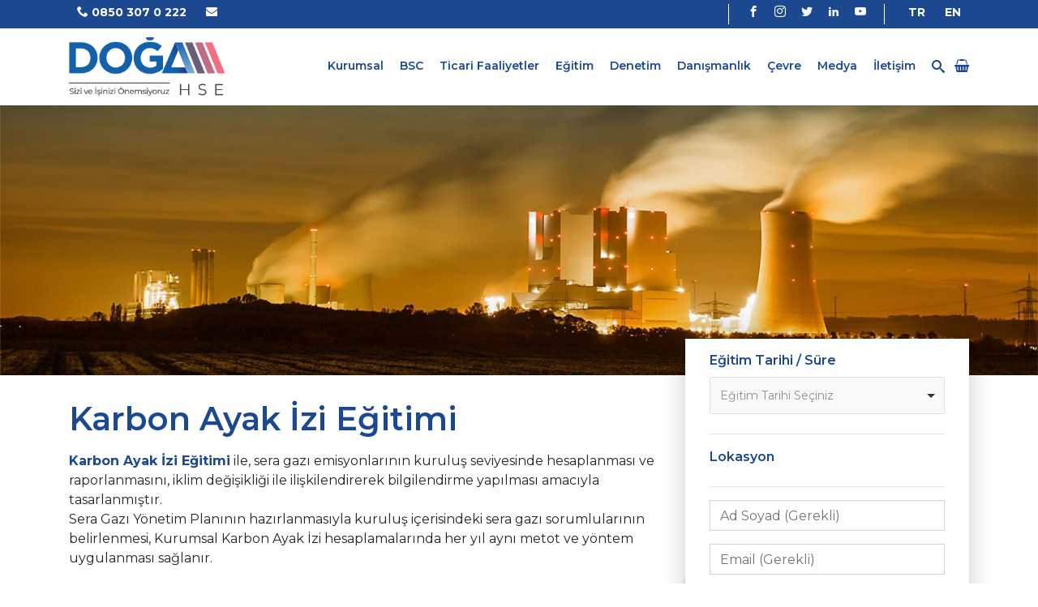

--- FILE ---
content_type: text/html; charset=utf-8
request_url: https://www.dogahse.com/tr/cevre/detay/3?header=karbon-ayak-izi-egitimi
body_size: 7021
content:
<!DOCTYPE html>
<html lang="en">
<head>
    <meta charset="UTF-8">
    <meta name="viewport" content="width=device-width, initial-scale=1.0">
    <title>DOGA HSE</title>
    <link rel="stylesheet" href="/css/style.min.css?v=W6gRvG_sJljbJL1J74f6rgXho8QS0-jdd32Wd0pAFfQ" />
	<style>
		.preloader{
			position: fixed;
			width: 100%;
			height: 100%;
			background: #FFF;
			z-index: 9999999;
		}
		.preloader img {
			position: absolute;
			top: 50%;
			left: 50%;
			transform: translate(-50%, -50%);
		}
		.fixed{
			position: fixed;
			width: 100%;
		}
	</style>
    
</head>
<body>
    
    <router class="education-detail-page"></router>


    <div class="wrapper">
        <!-- HEADER -->
        <header class="header" id="header">
            <!-- Header Top -->
            <div class="header-top">
                <div class="container">
                    <a href="tel:08503070222" class="phone-number"><i class="icon-phone"></i> 0850 307 0 222</a>
                    <a href="mailto:info@dogahse.com" class=" mail"><i class="icon-envelope"></i></a>
                    <div class="float-right">
                        <!-- Price Box -->
                        <!-- /Price Box -->
                        <!-- Social Media -->
                        <div class="social-media">
                            <ul class="social-media-list">
                                <li class="social-media-list-item">
                                    <a href="https://www.facebook.com/dogaHSE/" class="social-media-list-item-link facebook" target="_blank"><i class="icon-facebook"></i></a>
                                </li>
                                <li class="social-media-list-item">
                                    <a href="https://www.instagram.com/dogahse/?hl=tr" class="social-media-list-item-link instagram" target="_blank"><i class="icon-instagram"></i></a>
                                </li>
                                <li class="social-media-list-item">
                                    <a href="https://twitter.com/dogahse" class="social-media-list-item-link twitter" target="_blank"><i class="icon-twitter"></i></a>
                                </li>
                                <li class="social-media-list-item">
                                    <a href="https://www.linkedin.com/company/dogahse" class="social-media-list-item-link linkedin" target="_blank"><i class="icon-linkedin2"></i></a>
                                </li>
                                <li class="social-media-list-item">
									<a href="https://www.youtube.com/channel/UCkQAvHOk4YqJU_Z19MJufmw" class="social-media-list-item-link" target="_blank"><i class="icon-youtube"></i></a>
								</li>
                            </ul>
                        </div>
                        <!-- /Social Media -->
                        <!-- Language -->
                        <div class="language">
                            <ul class="language-list">
                                <li class="language-list-item">
                                    <a class="language-list-item-link" href="/culture/setLanguage?newculture=tr&amp;returnUrl=%2Ftr%2Fcevre%2Fdetay%2F3">TR</a>
                                </li>
                                <li class="language-list-item">
                                    <a class="language-list-item-link" href="/culture/setLanguage?newculture=en&amp;returnUrl=%2Ftr%2Fcevre%2Fdetay%2F3">EN</a>
                                </li>
                            </ul>
                        </div>
                        <!-- /Language -->
                    </div>
                </div>
            </div>
            <!-- /Header Top -->
            <!-- Header Middle -->
            <div class="header-middle">
                <div class="container">
                    <!-- Logo -->
                    <div class="logo">
                        <a href="/">
                            <img src="/img/logo.png" id="tr-logo" style="display:none;" alt="">
                            <img src="/img/logo-en.svg" id="en-logo" style="display:none;" alt="">
                        </a>
                    </div>
                    <!-- /Logo -->
                    <!-- Mobile Menu -->
                    <div class="mobile-menu" id="mobile-menu">
                        <span></span>
                    </div>
                    <!-- /Mobile Menu -->
                    <!-- Nav - Main Menu -->
                    <div class="float-md-right">
                        <nav class="nav nav-menu" id="nav-menu">
                            <ul class="nav-list">
                                <li class="nav-list-item dropdown">
                                    <a href="/culture/about" class="nav-list-item-link dropdown-toggle" data-field="Hakkımızda">Kurumsal</a>
                                </li>
                                <li class="nav-list-item">
                                    <a href="/culture/bsc" class="nav-list-item-link" data-field="BSC">BSC</a>
                                </li>
                                <li class="nav-list-item">
                                    <a href="/culture/iema" class="nav-list-item-link" data-field="Ticari Faaliyetler">Ticari Faaliyetler</a>
                                </li>
                                <li class="nav-list-item">
                                    <a href="/culture/egitim/list" class="nav-list-item-link" data-field="Eğitimler" data-category="1">Eğitim</a>
									<div class="dropdown-menu">
										<div class="container">
											<div class="row">
												<div class="col-md-4 offset-md-3">
													<h3 class="title title-sub">Eğitim</h3>
                                                    <p class="desc desc-sub" data-field="Eğitim">
                                                    </p>
												</div>
												<div class="col-md-5">
													<ul class="sub-menu" data-category="1">
														
													</ul>
												</div>
											</div>
										</div>
									</div>
                                </li>
                                <li class="nav-list-item">
                                    <a href="/culture/denetim/list" class="nav-list-item-link" data-field="Denetim" data-category="3">Denetim</a>
									<div class="dropdown-menu">
										<div class="container">
											<div class="row">
												<div class="col-md-4 offset-md-3">
                                                    <h3 class="title title-sub">Denetim</h3>
                                                    <p class="desc desc-sub" data-field="Denetim">
                                                    </p>
												</div>
												<div class="col-md-5">
													<ul class="sub-menu" data-category="3">
														
													</ul>
												</div>
											</div>
										</div>
									</div>
                                </li>
                                <li class="nav-list-item">
                                    <a href="/culture/danismanlik/list" class="nav-list-item-link" data-field="Danışmanlık" data-category="2">Danışmanlık</a>
									<div class="dropdown-menu">
										<div class="container">
											<div class="row">
												<div class="col-md-4 offset-md-3">
                                                    <h3 class="title title-sub">Danışmanlık</h3>
                                                    <p class="desc desc-sub" data-field="Danışmanlık">
                                                    </p>
												</div>
												<div class="col-md-5">
													<ul class="sub-menu" data-category="2">
														
													</ul>
												</div>
											</div>
										</div>
									</div>
                                </li>
                                <li class="nav-list-item">
                                    <a href="/culture/cevre/list" class="nav-list-item-link" data-field="Çevre" data-category="4">Çevre</a>
									<div class="dropdown-menu">
										<div class="container">
											<div class="row">
												<div class="col-md-4 offset-md-3">
                                                    <h3 class="title title-sub">Çevre</h3>
                                                    <p class="desc desc-sub" data-field="Çevre">
                                                    </p>
												</div>
												<div class="col-md-5">
													<ul class="sub-menu" data-category="4">
														
													</ul>
												</div>
											</div>
										</div>
									</div>
									
                                </li>
                                <li class="nav-list-item">
                                    <a href="/culture/haber" class="nav-list-item-link" data-field="Medya" data-category="5" id="newsmenu">Medya</a>
									<div class="dropdown-menu">
										<div class="container">
											<div class="row">
												<div class="col-md-4 offset-md-3">
                                                    <h3 class="title title-sub">Medya</h3>
													<p class="desc desc-sub" data-field="Medya">
                                                    </p>
												</div>
												<div class="col-md-5">
													<ul class="sub-menu" data-category="5">
														
													</ul>
												</div>
											</div>
										</div>
									</div>
                                </li>
                                <li class="nav-list-item">
                                    <a href="/culture/contact" class="nav-list-item-link" data-field="İletişim">İletişim</a>
                                </li>
                            </ul>
                            <!-- Search Box -->
                            <div class="search-content">
                                <form id="search-form" method="get" class="search-form" action="/culture/arama">
                                    <input id="search-box" type="text" class="search-box" name="s" />
									<label for="search-box"><span class="icon-search search-icon"></span></label>
									<input type="submit" id="search-submit" />
                                </form>
                            </div>
                            <!-- /Search Box -->
							<!-- Payment box -->
							<div class="payment-box">
								<a href="/culture/sepet">
									<i class="icon-shopping-basket"></i>
									<span class="badge badge-danger" id="basket-badge" style="display:none"></span>
								</a>
							</div>
							<!-- /Payment box -->
                        </nav>
                    </div>
                    <!-- /Nav - Main Menu -->
                </div>
            </div>
            <!-- /Header Middle -->
            
        </header>
        <!-- /HEADER -->

        



<!-- SUBPAGE BG -->
<section class="section subpage-bg" id="subpage-bg" style="background-image: url('https://cdn.dogahse.com/environmental/672bc643-7358-4803-accf-ef4b276ef10d.png');">
	<div class="img">
		<img src="https://cdn.dogahse.com/environmental/672bc643-7358-4803-accf-ef4b276ef10d.png" alt=""/>
	</div>
    <div class="slider-bg"></div>
</section>
<!-- /SUBPAGE BG -->
<!-- SUBPAGE DETAIL -->
<div class="subpage" style="background-image:url('/img/subpage-bg.png'); background-position:right top; background-size:50% auto; background-repeat:no-repeat">
	<div class="container">
		<div class="subpage-detail-wrapper">
			<div class="row">
                <div class="col-md-8">
                    <h1 class="title" id="title-cont">Karbon Ayak &#x130;zi E&#x11F;itimi</h1>

                    <p><div><b>Karbon Ayak İzi Eğitimi</b> ile, sera gazı emisyonlarının kuruluş seviyesinde hesaplanması ve raporlanmasını, iklim değişikliği ile ilişkilendirerek bilgilendirme yapılması amacıyla tasarlanmıştır.</div><div>Sera Gazı Yönetim Planının hazırlanmasıyla kuruluş içerisindeki sera gazı sorumlularının belirlenmesi, Kurumsal Karbon Ayak İzi hesaplamalarında her yıl aynı metot ve yöntem uygulanması sağlanır.</div><div><br></div></p>


					<div class="accordion education-content-list" id="accordionExample">
							<div class="card">
								<div class="card-header" id="heading--1">
									<h2 class="mb-0 " data-toggle="collapse" data-target="#collapse-1" aria-expanded="true" aria-controls="collapse-1">
										<button class="btn btn-link">
											E&#x11F;itim &#x130;&#xE7;eri&#x11F;i
										</button>
										<span class="accordion-plus"></span>
									</h2>
								</div>

								<div id="collapse-1" class="collapse show" aria-labelledby="heading-1" data-parent="#accordionExample">
									<div class="card-body">
										<p><b>1. Gün</b></p><ul><li>İklim Değişikliği Ve Sera Gazı Etkisi</li><li>Sera Gazı Emisyonu Standartlarına Genel Bakış</li><li>Karbon Yönetimi Iyi Uygulama Örnekleri</li><li>Firma İçerisindeki Sera Gazı Kaynaklarının Belirlenmesi ve Envanterin Hazırlanması</li><li>Firmanın Sera Gazı Kaynakları Sistem Sınırlarının ve Kapsamların Belirlenmesi</li><li>Sera Gazı Verilerinin Toplanması</li><li>Sera Gazı Protokolü Uyarınca Kurumsal – Karbon Ayak İzi Hesaplaması</li></ul><p><b>2. Gün</b></p><ul><li>PAS 2050’ye göre Ürün Karbon Ayak İzi Hesaplaması Veri Toplama</li><li>Ürün Karbon Ayak İzi Hesaplaması Çalışması</li><li>Karbon Yönetim Sistemi – PAS 2060 Yaklaşımı</li><li>Karbon Nötr Kavramı ve Denkleştirme</li></ul>
									</div>
								</div>
							</div>
							<div class="card">
								<div class="card-header" id="heading--2">
									<h2 class="mb-0 collapsed" data-toggle="collapse" data-target="#collapse-2" aria-expanded="true" aria-controls="collapse-2">
										<button class="btn btn-link">
											E&#x11F;itim S&#xFC;resi
										</button>
										<span class="accordion-plus"></span>
									</h2>
								</div>

								<div id="collapse-2" class="collapse " aria-labelledby="heading-2" data-parent="#accordionExample">
									<div class="card-body">
										<ul><li>Eğitim süresi kurumların talebine göre 6-12 saat arasında değişmektedir.</li></ul>
									</div>
								</div>
							</div>
							<div class="card">
								<div class="card-header" id="heading--3">
									<h2 class="mb-0 collapsed" data-toggle="collapse" data-target="#collapse-3" aria-expanded="true" aria-controls="collapse-3">
										<button class="btn btn-link">
											Kimler Kat&#x131;labilir
										</button>
										<span class="accordion-plus"></span>
									</h2>
								</div>

								<div id="collapse-3" class="collapse " aria-labelledby="heading-3" data-parent="#accordionExample">
									<div class="card-body">
										<ul><li>Üretici firmalarda proses sorumlusu kişiler</li><li>Ar-Ge departman sorumluları</li></ul>
									</div>
								</div>
							</div>
					</div>
                    <p>
                        Ödeme ve taksit seçenekleri için <a href="mailto:info@dogahse.com">info@dogahse.com</a> adresine mail atabilirsiniz.
                    </p>
                </div>
				<div class="col-md-4">
					<div class="form">
						<form action="/cevre" class="form-special" id="edu-form">
							<div class="alert alert-success" id="alertSuccess" style="display:none">
								Kurumsal talebiniz oluşturuldu.
							</div>
							<div class="alert alert-danger" id="alertFail" style="display:none">
								Kurumsal talebiniz oluşturulamadı. Lütfen tekrar deneyiniz.
							</div>
							<input type="hidden" name="url" id="url" value="/cevre/getDropdownData" />
							<input type="hidden" name="refId" id="refId" value="3" />
							<div class="form-group">
								<label>Eğitim Tarihi / Süre</label>
								<select name="education_date" id="education_date" class="form-control select-custom"  required>
                                    <option value="" selected disabled>Eğitim Tarihi Seçiniz</option>
								</select>
                                <label class="error" id="education-date" style="display:none">Lütfen eğitim tarihi seçiniz</label>
							</div>
							<div class="form-group" id="person_number" style="display:none;">
                                <label>Kişi Sayısı</label>
								<input type="number" name="person" id="person" class="form-control" required>
							</div>
							<hr>
							<div class="form-group">
                                <label>Lokasyon</label>
								<p id="location"></p>
							</div>
							<hr>
							<div class="form-group">
								<input type="text" name="name" id="name" class="form-control" placeholder="Ad Soyad (Gerekli)" required>
							</div>

							<div class="form-group">
								<input type="email" name="email" id="email" class="form-control" placeholder="Email (Gerekli)" required>
							</div>
							<div class="form-group">
								<input type="text" name="phone" id="phone" class="form-control" placeholder="Telefon" required>
							</div>
							<div class="form-group text-center">
                                <button class="btn btn-blue btn-educate" id="contact-submit">Bize Ulaşın</button>
								<div class="dropdown sm-dropdown mt-2">
									<button class="btn btn-blue btn-educate dropdown-toggle" type="button" id="dropdownMenuButton" data-toggle="dropdown" aria-haspopup="true" aria-expanded="false">
										Satın Al
									</button>
									<div class="dropdown-menu" aria-labelledby="dropdownMenuButton">
										<button class="btn" id="personal-submit">Bireysel</button>
                                		<button class="btn" id="corporate-submit">Kurumsal</button>
									</div>
								</div>
                                
							</div>
						</form>
					</div>
					
				</div>
			</div>
		</div>
	</div>
</div>
<!-- /SUBPAGE DETAIL -->

        <!-- FOOTER -->
        
   <!-- FOOTER -->
<footer class="footer" id="footer" style="background-image: url('/img/footer-bg.png')">
	<div class="row">
		<div class="col-lg-2">
			<div class="footer-box">
				<div class="footer-bg-contact">
				</div>
				<h3 class="text-blue position-relative" id="contact-title" style="padding-right: 51px;margin-top: 34px;float: right;">İLETİŞİM</h3>
			</div>
		</div>
		<div class="col-lg-4">
			<div class="footer-box" style="padding:30px 0;">
				<a href="#" class="address-content">
					<div class="icon">
						<i class="icon-location2"></i>
					</div>
					<p class="desc">
						Platform Office Vadipark A Blok No:10 G/2, 34408 Ka&#x11F;&#x131;thane/&#x130;stanbul&lt;br&gt;
					</p>
				</a>
				<a href="tel:08503070222" class="address-content phone" style="">
					<div class="icon">
						<i class="icon-phone"></i>
					</div>
					<p class="desc">
						0850 307 0 222
					</p>
				</a>
				<a href="mailto:info@dogahse.com" class="address-content phone">
					<div class="icon">
						<i class="icon-envelope"></i>
					</div>
					<p class="desc">
						info@dogaHSE.com
					</p>
				</a>
			</div>
		</div>
		<div class="col-md-3">
			<div class="footer-box">
				<div class="newsletter">
					<small class="title">NewsletterText</small>
					<form action='Language/submitNewsletter' method="POST" id="newsletter">
						<div class="form-group d-flex">
							<input type="email" name="email-newsletter" id="email-newsletter" class="form-control" placeholder="Email Adresinizi Giriniz">
							<button class="btn btn-blue nl-btn" id="nl-button">NewsletterButton</button>
						</div>
					</form>

				</div>
			</div>
		</div>
		<div class="col-lg-3">
			<div class="footer-box social-media mb-3">
				<div class="title">Follow</div>
				<ul class="social-media-list">
					<li class="social-media-item">
						<a href="https://www.facebook.com/dogaHSE/" class="social-media-item-link" target="_blank"><i class="icon-facebook"></i></a>
					</li>
					<li class="social-media-item">
						<a href="https://twitter.com/dogahse" class="social-media-item-link" target="_blank"><i class="icon-twitter"></i></a>
					</li>
					<li class="social-media-item">
						<a href="https://www.instagram.com/dogahse/?hl=tr" class="social-media-item-link" target="_blank"><i class="icon-instagram"></i></a>
					</li>
					<li class="social-media-item">
						<a href="https://www.linkedin.com/company/dogahse" class="social-media-item-link" target="_blank"><i class="icon-linkedin2"></i></a>
					</li>
					<li class="social-media-item">
						<a href="https://www.youtube.com/channel/UCkQAvHOk4YqJU_Z19MJufmw" class="social-media-item-link" target="_blank"><i class="icon-youtube"></i></a>
					</li>
				</ul>
			</div>
		</div>
	</div>
	<div class="copyright">Copyright © 2024 Doğa HSE</div>
</footer>
<!-- /FOOTER -->

        <!-- /FOOTER -->
    </div>
	<div class="top-button" id="top-button" style="display:none">
		<i class="icon-arrow-up"></i>
	</div>

    <script src="/js/script.min.js?v=Ri5eLvasA_uleVh-jtAuuMGFY86KA5yHuq1YT8xc-N0"></script>
	<!-- Global site tag (gtag.js) - Google Analytics -->
	<script async src="https://www.googletagmanager.com/gtag/js?id=UA-128193560-1"></script>
	<script>
	window.dataLayer = window.dataLayer || [];
	function gtag(){dataLayer.push(arguments);}
	gtag('js', new Date());

	gtag('config', 'UA-128193560-1');
	</script>

    
</body>
</html>

--- FILE ---
content_type: image/svg+xml
request_url: https://www.dogahse.com/img/logo-en.svg
body_size: 17368
content:
<svg xmlns="http://www.w3.org/2000/svg" xmlns:xlink="http://www.w3.org/1999/xlink" viewBox="0 0 759.85 285.74"><defs><style>.cls-1{fill:#444;}.cls-2,.cls-8{fill:#1360ab;}.cls-3{fill:url(#linear-gradient);}.cls-4{fill:url(#linear-gradient-2);}.cls-5{fill:#6d5b79;}.cls-6{fill:#bf6c85;}.cls-7{fill:#f07082;}.cls-8{isolation:isolate;}</style><linearGradient id="linear-gradient" x1="-1526.69" y1="479.56" x2="-1525.16" y2="479.93" gradientTransform="matrix(44.72, 0, 0, -53.52, 68776.1, 25778.88)" gradientUnits="userSpaceOnUse"><stop offset="0" stop-color="#1360ab"/><stop offset="1" stop-color="#262261"/></linearGradient><linearGradient id="linear-gradient-2" x1="-1513.72" y1="475.03" x2="-1513.64" y2="481.39" gradientTransform="matrix(34.79, 0, 0, -53.49, 53219.04, 25762.47)" gradientUnits="userSpaceOnUse"><stop offset="0" stop-color="#fff"/><stop offset="1" stop-color="#1360ab"/></linearGradient></defs><title>logo-en</title><g id="Layer_2" data-name="Layer 2"><g id="Layer_1-2" data-name="Layer 1"><path id="Path_4883" data-name="Path 4883" class="cls-1" d="M586,231.85V285.7h-5.61V260.87H546.66v24.87h-5.75V231.89h5.7v24h33.72V231.85Z"/><path id="Path_4884" data-name="Path 4884" class="cls-1" d="M629.16,278.7l2.24-4.39a26.56,26.56,0,0,0,17.78,6.54c10.09,0,14.47-4.22,14.47-9.54,0-14.81-33.17-5.7-33.17-25.58,0-7.93,6.14-14.81,19.86-14.81a30.36,30.36,0,0,1,16.71,4.78l-1.93,4.53a27.71,27.71,0,0,0-14.81-4.46c-9.86,0-14.23,4.4-14.23,9.79,0,14.8,33.18,5.84,33.18,25.48,0,7.93-6.31,14.7-20.1,14.7C641.1,285.71,633.18,282.87,629.16,278.7Z"/><path id="Path_4885" data-name="Path 4885" class="cls-1" d="M750.55,280.83v4.91h-38.1V231.89h36.94v4.93H718.15V256H746v4.85H718.15v20Z"/><g id="Line_119" data-name="Line 119"><rect class="cls-1" y="223.6" width="491.23" height="1.91"/></g><path id="Path_4896" data-name="Path 4896" class="cls-1" d="M21.38,275.28l5.39-20.16H24.09L20,271.89h0l-4.47-16.77h-2.9L8.05,271.89H8L4,255.12H1.3l5.17,20.16H9.26l4.66-16.95H14l4.6,16.95Zm16.07-8.7H29.07a5.18,5.18,0,0,1,.37-1.6,4.44,4.44,0,0,1,.84-1.31,3.93,3.93,0,0,1,1.28-.89,4.19,4.19,0,0,1,1.68-.32,4,4,0,0,1,1.65.32,4.27,4.27,0,0,1,1.3.88,4.11,4.11,0,0,1,.87,1.31A5,5,0,0,1,37.45,266.58Zm2.31,4.07H37.39a3.39,3.39,0,0,1-1.28,2.14,4.15,4.15,0,0,1-2.51.71,4.9,4.9,0,0,1-2.07-.4,4.15,4.15,0,0,1-1.44-1.05,4.44,4.44,0,0,1-.82-1.53,5.86,5.86,0,0,1-.22-1.82H40a11.87,11.87,0,0,0-.24-2.79,8,8,0,0,0-1.07-2.71,6.43,6.43,0,0,0-2.07-2.05,5.91,5.91,0,0,0-3.23-.8,6.53,6.53,0,0,0-2.75.55,6.32,6.32,0,0,0-2.17,1.59,7.22,7.22,0,0,0-1.43,2.4,8.8,8.8,0,0,0-.51,3.05A11.87,11.87,0,0,0,27,271a6.68,6.68,0,0,0,1.31,2.43A6,6,0,0,0,30.48,275a7.65,7.65,0,0,0,3,.56,6.69,6.69,0,0,0,4.13-1.24,5.88,5.88,0,0,0,2.12-3.69Zm25.12-9.46h2.69a7.71,7.71,0,0,0-1-2.84,7.07,7.07,0,0,0-1.84-2.05,8,8,0,0,0-2.51-1.24,10.1,10.1,0,0,0-3-.42,9.66,9.66,0,0,0-4.11.83,8.59,8.59,0,0,0-3,2.27,10.12,10.12,0,0,0-1.8,3.38,13.43,13.43,0,0,0-.62,4.13,14.07,14.07,0,0,0,.58,4.13A9.44,9.44,0,0,0,52,272.71a8,8,0,0,0,2.9,2.21,9.7,9.7,0,0,0,4.11.81,8.52,8.52,0,0,0,6.1-2.12,9.15,9.15,0,0,0,2.63-5.93H65.1a7.72,7.72,0,0,1-.51,2.32,5.53,5.53,0,0,1-1.17,1.85,5.41,5.41,0,0,1-1.78,1.21,5.79,5.79,0,0,1-2.36.44,6.6,6.6,0,0,1-3.11-.68A6,6,0,0,1,54,271a7.69,7.69,0,0,1-1.23-2.68,13.37,13.37,0,0,1-.4-3.27,11.66,11.66,0,0,1,.4-3.05A7.72,7.72,0,0,1,54,259.39a6,6,0,0,1,2.12-1.82,6.49,6.49,0,0,1,3.09-.68A6.27,6.27,0,0,1,62.91,258a5,5,0,0,1,2,3.23Zm18.77,14a3.43,3.43,0,0,1-1.72.37,2.08,2.08,0,0,1-1.49-.52,2.27,2.27,0,0,1-.55-1.71,5.76,5.76,0,0,1-2.31,1.71,7.61,7.61,0,0,1-2.84.52,7.84,7.84,0,0,1-1.87-.22,4.51,4.51,0,0,1-1.54-.71,3.41,3.41,0,0,1-1-1.26,5,5,0,0,1,0-3.91,3.63,3.63,0,0,1,1.12-1.28,5.11,5.11,0,0,1,1.58-.75,17.85,17.85,0,0,1,1.82-.42c.66-.14,1.29-.23,1.88-.3a10.54,10.54,0,0,0,1.57-.28,2.69,2.69,0,0,0,1.07-.53,1.33,1.33,0,0,0,.4-1,2.32,2.32,0,0,0-.3-1.27,2,2,0,0,0-.76-.74,3,3,0,0,0-1-.34,7.43,7.43,0,0,0-1.15-.09A5.1,5.1,0,0,0,74,263a2.46,2.46,0,0,0-1.1,2.19h-2.4a5.05,5.05,0,0,1,.55-2.29,4.38,4.38,0,0,1,1.36-1.51,5.73,5.73,0,0,1,1.93-.84,10.82,10.82,0,0,1,2.34-.25,14.21,14.21,0,0,1,2,.14,5.14,5.14,0,0,1,1.76.58,3.26,3.26,0,0,1,1.27,1.23,3.89,3.89,0,0,1,.48,2.06v7.51a5.67,5.67,0,0,0,.1,1.24c.07.27.29.4.66.4a2.62,2.62,0,0,0,.74-.14Zm-3.91-7.48a2.84,2.84,0,0,1-1.19.49c-.48.11-1,.19-1.53.26s-1.08.14-1.63.22a6.83,6.83,0,0,0-1.47.41,2.78,2.78,0,0,0-1,.81,2.19,2.19,0,0,0-.41,1.42,2,2,0,0,0,.24,1,2,2,0,0,0,.62.66,2.59,2.59,0,0,0,.89.37,4.8,4.8,0,0,0,1.07.11,5.61,5.61,0,0,0,2-.32,4.2,4.2,0,0,0,1.4-.82,3.35,3.35,0,0,0,.79-1.07,2.72,2.72,0,0,0,.25-1.09Zm6-7.06v14.6h2.4v-6.5a10.12,10.12,0,0,1,.28-2.51,5,5,0,0,1,.91-1.85A3.91,3.91,0,0,1,91,263.26a6.8,6.8,0,0,1,2.45-.39v-2.55a5.45,5.45,0,0,0-3.22.79,6.53,6.53,0,0,0-2.14,2.63H88v-3.07Zm19.12,5.9H96.53A4.91,4.91,0,0,1,96.9,265a4,4,0,0,1,.84-1.31,3.79,3.79,0,0,1,1.28-.89,4,4,0,0,1,1.67-.33,4,4,0,0,1,1.66.33,4,4,0,0,1,1.29.87,4,4,0,0,1,.88,1.31,5,5,0,0,1,.39,1.61Zm2.32,4.07h-2.37a3.41,3.41,0,0,1-1.29,2.15,4.14,4.14,0,0,1-2.51.7,5,5,0,0,1-2.06-.39,4,4,0,0,1-2.26-2.58,6,6,0,0,1-.23-1.83h10.93a10.94,10.94,0,0,0-.24-2.79,8,8,0,0,0-1.07-2.71,6.4,6.4,0,0,0-2.06-2.05,6,6,0,0,0-3.23-.8,6.64,6.64,0,0,0-2.75.56,6.56,6.56,0,0,0-2.18,1.58,7.3,7.3,0,0,0-1.42,2.4,8.57,8.57,0,0,0-.51,3.05,11.44,11.44,0,0,0,.49,3.07,6.83,6.83,0,0,0,1.31,2.43A6,6,0,0,0,97.93,275a7.39,7.39,0,0,0,3,.56,6.6,6.6,0,0,0,4.12-1.24,5.87,5.87,0,0,0,2.14-3.69Zm14.43-3.7,3.42-9.4h.05l3.35,9.4Zm2-11.83-7.84,20.16h2.74l2.26-6.07h8.54l2.19,6.07h3l-7.88-20.16Zm12.51,0v20.16h2.4v-2h.06a3.63,3.63,0,0,0,1,1.09,5.35,5.35,0,0,0,1.23.7,6.7,6.7,0,0,0,1.31.36,8.13,8.13,0,0,0,1.2.12,6.72,6.72,0,0,0,2.93-.6,5.9,5.9,0,0,0,2.09-1.62,7,7,0,0,0,1.24-2.41A10.14,10.14,0,0,0,150,268a9.71,9.71,0,0,0-.42-2.93,7.32,7.32,0,0,0-1.26-2.45,5.86,5.86,0,0,0-2.09-1.67,6.52,6.52,0,0,0-2.95-.62,7,7,0,0,0-2.79.55,3.61,3.61,0,0,0-1.86,1.77h-.07v-7.54Zm11.3,12.74a9.84,9.84,0,0,1-.23,2.09,5.47,5.47,0,0,1-.73,1.81,4,4,0,0,1-1.34,1.27,4.19,4.19,0,0,1-2.08.48A4.47,4.47,0,0,1,141,273a4,4,0,0,1-1.42-1.23,5,5,0,0,1-.81-1.76,8.58,8.58,0,0,1-.25-2.08,8,8,0,0,1,.25-2,5.48,5.48,0,0,1,.77-1.77,4.09,4.09,0,0,1,1.4-1.25,4,4,0,0,1,2.06-.48,4.3,4.3,0,0,1,2,.45,4,4,0,0,1,1.41,1.21,5.44,5.44,0,0,1,.82,1.74,7.45,7.45,0,0,1,.26,2Zm7.12.14a7,7,0,0,1,.35-2.36,5.23,5.23,0,0,1,1-1.74,4.32,4.32,0,0,1,1.46-1.07,4.37,4.37,0,0,1,3.52,0,4.32,4.32,0,0,1,1.46,1.07,5.06,5.06,0,0,1,1,1.74,8.13,8.13,0,0,1,0,4.72,4.81,4.81,0,0,1-1,1.72,4.29,4.29,0,0,1-1.46,1.06,4.39,4.39,0,0,1-5-1.07,5,5,0,0,1-1-1.73,7.21,7.21,0,0,1-.36-2.35ZM152,268a9.72,9.72,0,0,0,.47,3,6.75,6.75,0,0,0,1.35,2.41,6.32,6.32,0,0,0,2.24,1.62,8.34,8.34,0,0,0,6.11,0,6.34,6.34,0,0,0,2.22-1.61,6.84,6.84,0,0,0,1.35-2.41,9.84,9.84,0,0,0,.46-3,10,10,0,0,0-.46-3,6.79,6.79,0,0,0-1.35-2.42,6.49,6.49,0,0,0-2.22-1.63,7.5,7.5,0,0,0-3.07-.59,7.41,7.41,0,0,0-3,.59,6.31,6.31,0,0,0-2.23,1.63,6.67,6.67,0,0,0-1.36,2.42,10.26,10.26,0,0,0-.45,3Zm29.1,7.28v-14.6h-2.4v8.24a6,6,0,0,1-.28,1.83,4.3,4.3,0,0,1-.8,1.45,3.64,3.64,0,0,1-1.34,1,5,5,0,0,1-1.91.34,3,3,0,0,1-2.18-.79,2.94,2.94,0,0,1-.79-2.15v-9.88H169v9.6a9.8,9.8,0,0,0,.24,2.16,4.12,4.12,0,0,0,.84,1.67,3.75,3.75,0,0,0,1.55,1.09,6.57,6.57,0,0,0,2.4.39,5.93,5.93,0,0,0,2.8-.64,4.92,4.92,0,0,0,1.95-2h.05v2.32Zm7-14.6V256.3h-2.4v4.38h-2.49v2.12h2.49v9.3a5.39,5.39,0,0,0,.2,1.64,2,2,0,0,0,.6,1,2.42,2.42,0,0,0,1.08.46,8.46,8.46,0,0,0,1.59.13H191v-2.13h-1.1c-.31,0-.62,0-.92,0a1.25,1.25,0,0,1-.56-.19.65.65,0,0,1-.28-.39,2.58,2.58,0,0,1-.07-.68V262.8H191v-2.12ZM210.22,267l7.71-11.92h-3.05l-5.9,9.6-6-9.6h-3.19L207.53,267v8.25h2.68Zm8.19,1a7,7,0,0,1,.35-2.36,5.28,5.28,0,0,1,1-1.73,4.28,4.28,0,0,1,6.44,0,5.11,5.11,0,0,1,1,1.73,8.13,8.13,0,0,1,0,4.72,4.81,4.81,0,0,1-1,1.72,4.16,4.16,0,0,1-1.46,1.06,4.41,4.41,0,0,1-1.76.37,4.32,4.32,0,0,1-1.77-.37,4.13,4.13,0,0,1-1.46-1.06,4.88,4.88,0,0,1-1-1.72A7.25,7.25,0,0,1,218.41,268Zm-2.55,0a9.77,9.77,0,0,0,.46,3,6.63,6.63,0,0,0,1.36,2.41,6.2,6.2,0,0,0,2.23,1.62,8.5,8.5,0,0,0,6.12,0,6.21,6.21,0,0,0,2.21-1.62A6.63,6.63,0,0,0,229.6,271a10.22,10.22,0,0,0,0-6,6.79,6.79,0,0,0-1.36-2.43,6.33,6.33,0,0,0-2.21-1.62,8.1,8.1,0,0,0-6.12,0,6.2,6.2,0,0,0-2.23,1.62,6.79,6.79,0,0,0-1.36,2.43,9.59,9.59,0,0,0-.45,3ZM245,275.28v-14.6h-2.4v8.24a5.69,5.69,0,0,1-.28,1.83,4.13,4.13,0,0,1-.8,1.45,3.64,3.64,0,0,1-1.34,1,4.76,4.76,0,0,1-1.9.33,2.73,2.73,0,0,1-3-2.93v-9.88h-2.4v9.6a8.73,8.73,0,0,0,.24,2.16,4,4,0,0,0,.83,1.67,3.78,3.78,0,0,0,1.56,1.09,6.54,6.54,0,0,0,2.4.39,5.89,5.89,0,0,0,2.79-.64,4.85,4.85,0,0,0,1.95-2h.06v2.32ZM260.29,267l3.41-9.41h.06l3.35,9.41Zm2-11.83-7.85,20.16h2.74l2.26-6.07H268l2.2,6.07h3l-7.87-20.16Zm12.43,5.56v14.6h2.4V267a5.63,5.63,0,0,1,.28-1.82,4.09,4.09,0,0,1,.8-1.46,3.64,3.64,0,0,1,1.34-1,5,5,0,0,1,1.91-.33,2.9,2.9,0,0,1,2.17.79,2.83,2.83,0,0,1,.79,2.14v9.89h2.4v-9.6a8.67,8.67,0,0,0-.24-2.16,4.08,4.08,0,0,0-.83-1.68,4,4,0,0,0-1.56-1.1,6.31,6.31,0,0,0-2.4-.4A5.07,5.07,0,0,0,277,263H277v-2.32Zm17.45,7.43a9.26,9.26,0,0,1,.23-2.1,5.34,5.34,0,0,1,.73-1.8,3.76,3.76,0,0,1,1.36-1.27,4,4,0,0,1,2.06-.48,4.58,4.58,0,0,1,2.12.46,4.21,4.21,0,0,1,1.42,1.23,5.22,5.22,0,0,1,.81,1.76,8.58,8.58,0,0,1,.25,2.08,8.36,8.36,0,0,1-.24,2,5.39,5.39,0,0,1-.77,1.77,4.07,4.07,0,0,1-3.46,1.74,4.3,4.3,0,0,1-2-.46,4,4,0,0,1-1.41-1.21,5.35,5.35,0,0,1-.82-1.74A7.38,7.38,0,0,1,292.17,268.11Zm11.3,7.17V255.12h-2.4v7.51H301a3.75,3.75,0,0,0-1-1.09,5.39,5.39,0,0,0-1.23-.71,6.66,6.66,0,0,0-1.3-.38,7.07,7.07,0,0,0-1.21-.11,6.59,6.59,0,0,0-2.93.61,6,6,0,0,0-2.09,1.63A7,7,0,0,0,290,265a10.59,10.59,0,0,0,0,5.87,7.41,7.41,0,0,0,1.26,2.43A6,6,0,0,0,293.4,275a6.53,6.53,0,0,0,3,.63,7,7,0,0,0,2.79-.54,3.52,3.52,0,0,0,1.87-1.75h.05v2ZM323.74,267l7.71-11.91H328.4l-5.9,9.6-6.05-9.6h-3.19l7.8,11.91v8.25h2.68Zm8.19,1a7.48,7.48,0,0,1,.35-2.35,5.08,5.08,0,0,1,1-1.74,4,4,0,0,1,1.45-1.07,4.39,4.39,0,0,1,3.53,0,4,4,0,0,1,1.45,1.07,5.08,5.08,0,0,1,1,1.74,8.1,8.1,0,0,1,0,4.71,4.9,4.9,0,0,1-1,1.72,4.09,4.09,0,0,1-1.45,1.06,4.39,4.39,0,0,1-3.53,0,4.09,4.09,0,0,1-1.45-1.06,4.9,4.9,0,0,1-1-1.72,7.54,7.54,0,0,1-.35-2.36Zm-2.54,0a9.53,9.53,0,0,0,.45,3,6.86,6.86,0,0,0,1.36,2.41,6.14,6.14,0,0,0,2.23,1.61,7.63,7.63,0,0,0,3.05.58,7.52,7.52,0,0,0,3.07-.58,6.34,6.34,0,0,0,2.22-1.61,6.84,6.84,0,0,0,1.35-2.41,9.54,9.54,0,0,0,.46-3,10,10,0,0,0-.46-3,6.79,6.79,0,0,0-1.35-2.42,6.4,6.4,0,0,0-2.22-1.63,7.5,7.5,0,0,0-3.07-.59,7.41,7.41,0,0,0-3.05.59,6.31,6.31,0,0,0-2.23,1.63,6.67,6.67,0,0,0-1.36,2.42,9.64,9.64,0,0,0-.45,3Zm29.09,7.29v-14.6h-2.4v8.24a6.3,6.3,0,0,1-.28,1.83,4.16,4.16,0,0,1-.81,1.45,3.48,3.48,0,0,1-1.34,1,5,5,0,0,1-1.91.34,3,3,0,0,1-2.17-.79,2.9,2.9,0,0,1-.79-2.15v-9.88h-2.4v9.6a8.73,8.73,0,0,0,.24,2.16,3.89,3.89,0,0,0,.84,1.67A3.69,3.69,0,0,0,349,275.2a6.54,6.54,0,0,0,2.4.39,5.86,5.86,0,0,0,2.79-.64,4.85,4.85,0,0,0,1.95-2h.06v2.32Zm3.53-14.6v14.6h2.4v-6.5a9.67,9.67,0,0,1,.28-2.51,4.83,4.83,0,0,1,.9-1.85,4,4,0,0,1,1.64-1.16,6.84,6.84,0,0,1,2.45-.39v-2.55a5.42,5.42,0,0,0-3.21.79,6.48,6.48,0,0,0-2.15,2.63h-.06v-3.07Zm20.41,3.1v-6.41h5.37a13,13,0,0,1,1.65.09,3.86,3.86,0,0,1,1.37.44,2.39,2.39,0,0,1,.93,1,3.55,3.55,0,0,1,.34,1.7,2.89,2.89,0,0,1-1,2.41,5.3,5.3,0,0,1-3.29.8Zm-2.68-8.66v20.16h9.74a6.43,6.43,0,0,0,2.64-.5,5.85,5.85,0,0,0,1.92-1.29,5.15,5.15,0,0,0,1.17-1.85,5.9,5.9,0,0,0,.4-2.15,5,5,0,0,0-1-3.16,4.65,4.65,0,0,0-2.85-1.7v-.05a4.59,4.59,0,0,0,2.22-1.74,4.9,4.9,0,0,0,.77-2.79,4.56,4.56,0,0,0-.69-2.57,5.23,5.23,0,0,0-1.67-1.64,3.62,3.62,0,0,0-1.09-.42,12.6,12.6,0,0,0-1.37-.22c-.49,0-1-.07-1.49-.08h-8.71Zm2.68,17.9v-7h6.14a8.21,8.21,0,0,1,1.64.16,4.1,4.1,0,0,1,1.4.53,3,3,0,0,1,1,1,3.34,3.34,0,0,1,.37,1.64,3.51,3.51,0,0,1-1,2.66,3.86,3.86,0,0,1-2.79,1Zm28.36,2.26v-14.6h-2.4v8.24a6.3,6.3,0,0,1-.28,1.83,4.16,4.16,0,0,1-.81,1.45,3.48,3.48,0,0,1-1.34,1,5,5,0,0,1-1.91.34,3,3,0,0,1-2.17-.79,2.9,2.9,0,0,1-.79-2.15v-9.88h-2.4v9.6a8.73,8.73,0,0,0,.24,2.16,3.89,3.89,0,0,0,.84,1.67,3.69,3.69,0,0,0,1.55,1.09,6.54,6.54,0,0,0,2.4.39,5.86,5.86,0,0,0,2.79-.64,4.94,4.94,0,0,0,2-2h.06v2.32Zm5.08-4.6h-2.4A5.27,5.27,0,0,0,414,273a4.2,4.2,0,0,0,1.35,1.52,5.68,5.68,0,0,0,2,.84,10,10,0,0,0,2.31.25,11.76,11.76,0,0,0,2.22-.21,6,6,0,0,0,2-.75,4.22,4.22,0,0,0,1.44-1.41,4,4,0,0,0,.56-2.2,3.45,3.45,0,0,0-.41-1.75,3.53,3.53,0,0,0-1.07-1.17,5.52,5.52,0,0,0-1.52-.75,17.77,17.77,0,0,0-1.77-.48l-1.69-.38a9.27,9.27,0,0,1-1.53-.46,3.4,3.4,0,0,1-1.11-.67,1.36,1.36,0,0,1-.44-1,1.38,1.38,0,0,1,.28-.92,2.1,2.1,0,0,1,.73-.56,3.6,3.6,0,0,1,1-.3,8,8,0,0,1,1.09-.08,5.06,5.06,0,0,1,1.17.13,3.59,3.59,0,0,1,1.06.41,2.27,2.27,0,0,1,.79.75,2.41,2.41,0,0,1,.37,1.17h2.4a5.52,5.52,0,0,0-.56-2.22,3.77,3.77,0,0,0-1.28-1.41,5.27,5.27,0,0,0-1.85-.73,11.84,11.84,0,0,0-2.29-.22,9,9,0,0,0-1.94.24,5.88,5.88,0,0,0-1.75.74,4.08,4.08,0,0,0-1.27,1.28,3.49,3.49,0,0,0-.49,1.89,3.2,3.2,0,0,0,.7,2.21,4.75,4.75,0,0,0,1.77,1.23,11.45,11.45,0,0,0,2.3.67c.83.16,1.6.34,2.3.54a5.73,5.73,0,0,1,1.77.78,1.58,1.58,0,0,1,.7,1.41,1.75,1.75,0,0,1-.33,1.11,2.2,2.2,0,0,1-.87.67,4.48,4.48,0,0,1-1.14.31,9.39,9.39,0,0,1-1.19.08,7.51,7.51,0,0,1-1.42-.14,3.88,3.88,0,0,1-1.24-.47,2.5,2.5,0,0,1-.9-.87,2.69,2.69,0,0,1-.37-1.35Zm15.19-12.63v-2.93h-2.4v2.93Zm-2.4,2.63v14.6h2.4v-14.6Zm6.14,0v14.6h2.4V267a5.91,5.91,0,0,1,.28-1.82,4.25,4.25,0,0,1,.8-1.46,3.59,3.59,0,0,1,1.35-1,4.91,4.91,0,0,1,1.9-.33,2.73,2.73,0,0,1,3,2.93v9.89h2.4v-9.6a9.73,9.73,0,0,0-.24-2.16,4.23,4.23,0,0,0-.84-1.68,4,4,0,0,0-1.55-1.1,6.34,6.34,0,0,0-2.4-.4,5.07,5.07,0,0,0-4.75,2.66h-.05v-2.32Zm25.84,5.9h-8.37a4.91,4.91,0,0,1,.37-1.6,4.41,4.41,0,0,1,.83-1.31,4,4,0,0,1,1.29-.89,4.17,4.17,0,0,1,1.67-.32,4,4,0,0,1,1.65.32,4.12,4.12,0,0,1,2.18,2.19,5,5,0,0,1,.37,1.61Zm2.32,4.07h-2.38a3.39,3.39,0,0,1-1.28,2.14,4.15,4.15,0,0,1-2.51.71,4.86,4.86,0,0,1-2.06-.4,4,4,0,0,1-1.44-1.05,4.13,4.13,0,0,1-.82-1.53,5.87,5.87,0,0,1-.23-1.82h10.94a11.87,11.87,0,0,0-.24-2.79,8.26,8.26,0,0,0-1.07-2.71,6.54,6.54,0,0,0-2.07-2.05,5.91,5.91,0,0,0-3.23-.8,6.41,6.41,0,0,0-4.93,2.14,7.2,7.2,0,0,0-1.42,2.4,8.8,8.8,0,0,0-.51,3.05,11.86,11.86,0,0,0,.49,3.07,6.85,6.85,0,0,0,1.32,2.43,6,6,0,0,0,2.16,1.58,7.65,7.65,0,0,0,3,.56,6.69,6.69,0,0,0,4.13-1.24,5.84,5.84,0,0,0,2.1-3.69Zm4.18,0h-2.4a5.27,5.27,0,0,0,.56,2.3,4.23,4.23,0,0,0,1.36,1.52,5.55,5.55,0,0,0,2,.84,10.06,10.06,0,0,0,2.32.25,11.73,11.73,0,0,0,2.21-.21,6,6,0,0,0,2-.75,4.19,4.19,0,0,0,1.42-1.42,4,4,0,0,0,.56-2.2,3.45,3.45,0,0,0-.41-1.75,3.62,3.62,0,0,0-1.07-1.17,5.82,5.82,0,0,0-1.52-.75,17.77,17.77,0,0,0-1.77-.48l-1.69-.38a10.31,10.31,0,0,1-1.53-.45,3.61,3.61,0,0,1-1.11-.68,1.36,1.36,0,0,1-.44-1,1.38,1.38,0,0,1,.28-.92,2.1,2.1,0,0,1,.73-.56,3.9,3.9,0,0,1,1-.29,6.56,6.56,0,0,1,1.08-.09,5.84,5.84,0,0,1,1.18.13,3.53,3.53,0,0,1,1.05.41,2.36,2.36,0,0,1,.79.75,2.31,2.31,0,0,1,.37,1.17h2.4a5.21,5.21,0,0,0-.56-2.22,3.85,3.85,0,0,0-1.28-1.41,5.12,5.12,0,0,0-1.85-.73,11,11,0,0,0-2.29-.21,7.85,7.85,0,0,0-1.93.24,5.6,5.6,0,0,0-1.75.73,4.08,4.08,0,0,0-1.27,1.28,3.54,3.54,0,0,0-.5,1.9,3.2,3.2,0,0,0,.71,2.2,4.8,4.8,0,0,0,1.76,1.23,12.48,12.48,0,0,0,2.31.68c.82.16,1.59.33,2.3.53a5.78,5.78,0,0,1,1.76.78,1.59,1.59,0,0,1,.71,1.41,1.75,1.75,0,0,1-.34,1.12,2.08,2.08,0,0,1-.86.66,4.55,4.55,0,0,1-1.15.31,9.36,9.36,0,0,1-1.18.08,6.87,6.87,0,0,1-1.43-.14,3.66,3.66,0,0,1-1.24-.47,2.47,2.47,0,0,1-.89-.87,2.78,2.78,0,0,1-.39-1.34Zm14.12,0h-2.4a5.27,5.27,0,0,0,.56,2.3,4.23,4.23,0,0,0,1.36,1.52,5.55,5.55,0,0,0,2,.84,10.06,10.06,0,0,0,2.32.25,11.73,11.73,0,0,0,2.21-.21,6,6,0,0,0,2-.75,4.31,4.31,0,0,0,1.44-1.41,4.13,4.13,0,0,0,.56-2.2,3.45,3.45,0,0,0-.41-1.75,3.64,3.64,0,0,0-1.07-1.17,5.58,5.58,0,0,0-1.53-.75c-.58-.19-1.17-.35-1.76-.48l-1.7-.38a8.88,8.88,0,0,1-1.52-.46,3.55,3.55,0,0,1-1.12-.67,1.36,1.36,0,0,1-.44-1,1.5,1.5,0,0,1,.28-.92,2,2,0,0,1,.74-.56,3.5,3.5,0,0,1,1-.3,7.88,7.88,0,0,1,1.09-.08,5.12,5.12,0,0,1,1.17.13,3.7,3.7,0,0,1,1.06.41,2.27,2.27,0,0,1,.79.75,2.41,2.41,0,0,1,.37,1.17h2.4a5.52,5.52,0,0,0-.56-2.22,3.72,3.72,0,0,0-1.29-1.41,5.12,5.12,0,0,0-1.85-.73,11.67,11.67,0,0,0-2.28-.22,9,9,0,0,0-1.94.24,5.88,5.88,0,0,0-1.75.74,4.08,4.08,0,0,0-1.27,1.28,3.49,3.49,0,0,0-.49,1.89,3.2,3.2,0,0,0,.7,2.21,4.75,4.75,0,0,0,1.77,1.23,11.45,11.45,0,0,0,2.3.67c.83.16,1.6.34,2.3.54a5.83,5.83,0,0,1,1.77.78,1.6,1.6,0,0,1,.7,1.41,1.75,1.75,0,0,1-.33,1.11,2.2,2.2,0,0,1-.87.67,4.48,4.48,0,0,1-1.14.31,9.39,9.39,0,0,1-1.19.08,7.51,7.51,0,0,1-1.42-.14,4,4,0,0,1-1.25-.47,2.56,2.56,0,0,1-.89-.87,2.83,2.83,0,0,1-.4-1.35Z"/><path id="Path_4886" data-name="Path 4886" class="cls-2" d="M1.08,24.28H59.63c47.11,0,79.76,32.38,79.76,74.62v.42c0,42.24-32.59,75.07-79.76,75.07H1.08Zm58.55,120.3c27,0,45.23-18.23,45.23-44.82v-.44c0-26.58-18.22-45.24-45.23-45.24H34.05v90.5Z"/><path id="Path_4887" data-name="Path 4887" class="cls-2" d="M148.07,99.76v-.44c0-42.66,33.66-77.62,80-77.62s79.54,34.53,79.54,77.2v.42c0,42.69-33.65,77.64-80,77.64S148.07,142.44,148.07,99.76Zm125,0v-.44c0-25.73-18.85-47.12-45.46-47.12s-45,21-45,46.74v.42c0,25.76,18.84,47.19,45.46,47.19s45-21.05,45-46.79Z"/><path id="Path_4881" data-name="Path 4881" class="cls-3" d="M577.57,174.37H452.77L516.4,25l15.49,37.94-20,48.68-11.73,29.07-1.87,4.5h67.15"/><path id="Path_4882" data-name="Path 4882" class="cls-4" d="M552.3,25.06h-36l61.11,149.3h36Z"/><path id="Path_4878" data-name="Path 4878" class="cls-5" d="M601,25.06H564.85l61.36,150h36.14Z"/><path id="Path_4879" data-name="Path 4879" class="cls-6" d="M649.74,25.06H613.6L675,175h36.15Z"/><path id="Path_4880" data-name="Path 4880" class="cls-7" d="M698.49,25.06H662.35l61.37,150h36.13Z"/><path id="Path_4888" data-name="Path 4888" class="cls-2" d="M314.75,99.76v-.44c0-42.66,33.25-77.62,78.71-77.62,27,0,43.32,7.29,59,20.58l-20.87,25.1C420,57.72,409.68,52.16,392.31,52.16c-24,0-43.07,21.23-43.07,46.74v.42c0,27.45,18.84,47.62,45.46,47.62a52.77,52.77,0,0,0,31.1-9V116.49H392.53V88h65.19v65.18A97.43,97.43,0,0,1,393.6,177C346.85,177,314.75,144.15,314.75,99.76Z"/><path class="cls-8" d="M375.57,0c0,9.12,8.48,14.65,18.94,14.65S413.46,9.12,413.46,0Z"/></g></g></svg>

--- FILE ---
content_type: application/javascript
request_url: https://www.dogahse.com/js/script.min.js?v=Ri5eLvasA_uleVh-jtAuuMGFY86KA5yHuq1YT8xc-N0
body_size: 430929
content:
!function i(r,o,a){function s(t,e){if(!o[t]){if(!r[t]){var n="function"==typeof require&&require;if(!e&&n)return n(t,!0);if(l)return l(t,!0);throw(n=new Error("Cannot find module '"+t+"'")).code="MODULE_NOT_FOUND",n}n=o[t]={exports:{}},r[t][0].call(n.exports,function(e){return s(r[t][1][e]||e)},n,n.exports,i,r,o,a)}return o[t].exports}for(var l="function"==typeof require&&require,e=0;e<a.length;e++)s(a[e]);return s}({1:[function(e,t,n){var i,r;i=this,r=function(){"use strict";return{code:"tr",week:{dow:1,doy:7},buttonText:{prev:"geri",next:"ileri",today:"bugün",month:"Ay",week:"Hafta",day:"Gün",list:"Ajanda"},weekLabel:"Hf",allDayText:"Tüm gün",eventLimitText:"daha fazla",noEventsMessage:"Gösterilecek etkinlik yok"}},"object"==typeof n&&void 0!==t?t.exports=r():"function"==typeof define&&define.amd?define(r):((i=i||self).FullCalendarLocales=i.FullCalendarLocales||{},i.FullCalendarLocales.tr=r())},{}],2:[function(e,t,n){var i,r;i=this,r=function(e){"use strict";var o={className:!0,colSpan:!0,rowSpan:!0},t={"<tr":"tbody","<td":"tr"};function r(e,t,n){var i=document.createElement(e);if(t)for(var r in t)"style"===r?m(i,t[r]):o[r]?i[r]=t[r]:i.setAttribute(r,t[r]);return"string"==typeof n?i.innerHTML=n:null!=n&&w(i,n),i}function b(e){e=e.trim();var t=document.createElement(n(e));return t.innerHTML=e,t.firstChild}function a(e){return Array.prototype.slice.call(function(e){e=e.trim();var t=document.createElement(n(e));return t.innerHTML=e,t.childNodes}(e))}function n(e){return t[e.substr(0,3)]||"div"}function w(e,t){for(var n=s(t),i=0;i<n.length;i++)e.appendChild(n[i])}function h(e,t){for(var n=s(t),i=e.firstChild||null,r=0;r<n.length;r++)e.insertBefore(n[r],i)}function s(e){e="string"==typeof e?a(e):e instanceof Node?[e]:Array.prototype.slice.call(e);return e}function i(e){e.parentNode&&e.parentNode.removeChild(e)}var l=Element.prototype.matches||Element.prototype.matchesSelector||Element.prototype.msMatchesSelector,c=Element.prototype.closest||function(e){var t=this;if(!document.documentElement.contains(t))return null;do{if(d(t,e))return t}while(null!==(t=t.parentElement||t.parentNode)&&1===t.nodeType);return null};function u(e,t){return c.call(e,t)}function d(e,t){return l.call(e,t)}function p(e,t){for(var n=e instanceof HTMLElement?[e]:e,i=[],r=0;r<n.length;r++)for(var o=n[r].querySelectorAll(t),a=0;a<o.length;a++)i.push(o[a]);return i}var f=/(top|left|right|bottom|width|height)$/i;function m(e,t){for(var n in t)g(e,n,t[n])}function g(e,t,n){null==n?e.style[t]="":"number"==typeof n&&f.test(t)?e.style[t]=n+"px":e.style[t]=n}function v(e,t){t={left:Math.max(e.left,t.left),right:Math.min(e.right,t.right),top:Math.max(e.top,t.top),bottom:Math.min(e.bottom,t.bottom)};return t.left<t.right&&t.top<t.bottom&&t}var y=null;function E(){return null===y&&(y=function(){var e=r("div",{style:{position:"absolute",top:-1e3,left:0,border:0,padding:0,overflow:"scroll",direction:"rtl"}},"<div></div>");document.body.appendChild(e);var t=e.firstChild.getBoundingClientRect().left>e.getBoundingClientRect().left;return i(e),t}()),y}function _(e){return e=Math.max(0,e),e=Math.round(e)}function S(e,t){void 0===t&&(t=!1);var n=window.getComputedStyle(e),i=parseInt(n.borderLeftWidth,10)||0,r=parseInt(n.borderRightWidth,10)||0,o=parseInt(n.borderTopWidth,10)||0,a=parseInt(n.borderBottomWidth,10)||0,s=_(e.offsetWidth-e.clientWidth-i-r),a={borderLeft:i,borderRight:r,borderTop:o,borderBottom:a,scrollbarBottom:_(e.offsetHeight-e.clientHeight-o-a),scrollbarLeft:0,scrollbarRight:0};return E()&&"rtl"===n.direction?a.scrollbarLeft=s:a.scrollbarRight=s,t&&(a.paddingLeft=parseInt(n.paddingLeft,10)||0,a.paddingRight=parseInt(n.paddingRight,10)||0,a.paddingTop=parseInt(n.paddingTop,10)||0,a.paddingBottom=parseInt(n.paddingBottom,10)||0),a}function x(e,t){void 0===t&&(t=!1);var n=T(e),e=S(e,t),n={left:n.left+e.borderLeft+e.scrollbarLeft,right:n.right-e.borderRight-e.scrollbarRight,top:n.top+e.borderTop,bottom:n.bottom-e.borderBottom-e.scrollbarBottom};return t&&(n.left+=e.paddingLeft,n.right-=e.paddingRight,n.top+=e.paddingTop,n.bottom-=e.paddingBottom),n}function T(e){e=e.getBoundingClientRect();return{left:e.left+window.pageXOffset,top:e.top+window.pageYOffset,right:e.right+window.pageXOffset,bottom:e.bottom+window.pageYOffset}}function k(e){return e.getBoundingClientRect().height+C(e)}function C(e){e=window.getComputedStyle(e);return parseInt(e.marginTop,10)+parseInt(e.marginBottom,10)}function D(e){for(var t=[];e instanceof HTMLElement;){var n=window.getComputedStyle(e);if("fixed"===n.position)break;/(auto|scroll)/.test(n.overflow+n.overflowY+n.overflowX)&&t.push(e),e=e.parentNode}return t}function O(e){e.preventDefault()}function M(e,t,n,i){function r(e){var t=u(e.target,n);t&&i.call(t,e,t)}return e.addEventListener(t,r),function(){e.removeEventListener(t,r)}}var P=["webkitTransitionEnd","otransitionend","oTransitionEnd","msTransitionEnd","transitionend"];var I=["sun","mon","tue","wed","thu","fri","sat"];function A(e,t){e=q(e);return e[2]+=t,V(e)}function L(e,t){e=q(e);return e[6]+=t,V(e)}function N(e,t){return(t.valueOf()-e.valueOf())/864e5}function R(e,t){var n=H(e),i=H(t);return{years:0,months:0,days:Math.round(N(n,i)),milliseconds:t.valueOf()-i.valueOf()-(e.valueOf()-n.valueOf())}}function j(e,t){t=B(e,t);return null!==t&&t%7==0?t/7:null}function B(e,t){return U(e)===U(t)?Math.round(N(e,t)):null}function H(e){return V([e.getUTCFullYear(),e.getUTCMonth(),e.getUTCDate()])}function z(e,t,n,i){i=V([t,0,1+function(e,t,n){n=7+t-n;return-(7+V([e,0,n]).getUTCDay()-t)%7+n-1}(t,n,i)]),e=H(e),e=Math.round(N(i,e));return Math.floor(e/7)+1}function F(e){return[e.getFullYear(),e.getMonth(),e.getDate(),e.getHours(),e.getMinutes(),e.getSeconds(),e.getMilliseconds()]}function $(e){return new Date(e[0],e[1]||0,null==e[2]?1:e[2],e[3]||0,e[4]||0,e[5]||0)}function q(e){return[e.getUTCFullYear(),e.getUTCMonth(),e.getUTCDate(),e.getUTCHours(),e.getUTCMinutes(),e.getUTCSeconds(),e.getUTCMilliseconds()]}function V(e){return 1===e.length&&(e=e.concat([0])),new Date(Date.UTC.apply(Date,e))}function Y(e){return!isNaN(e.valueOf())}function U(e){return 1e3*e.getUTCHours()*60*60+1e3*e.getUTCMinutes()*60+1e3*e.getUTCSeconds()+e.getUTCMilliseconds()}var W=["years","months","days","milliseconds"],G=/^(-?)(?:(\d+)\.)?(\d+):(\d\d)(?::(\d\d)(?:\.(\d\d\d))?)?/;function X(e,t){var n;return"string"==typeof e?function(e){var t=G.exec(e);if(t){e=t[1]?-1:1;return{years:0,months:0,days:e*(t[2]?parseInt(t[2],10):0),milliseconds:e*(60*(t[3]?parseInt(t[3],10):0)*60*1e3+60*(t[4]?parseInt(t[4],10):0)*1e3+1e3*(t[5]?parseInt(t[5],10):0)+(t[6]?parseInt(t[6],10):0))}}return null}(e):"object"==typeof e&&e?K(e):"number"==typeof e?K(((n={})[t||"milliseconds"]=e,n)):null}function K(e){return{years:e.years||e.year||0,months:e.months||e.month||0,days:(e.days||e.day||0)+7*Z(e),milliseconds:60*(e.hours||e.hour||0)*60*1e3+60*(e.minutes||e.minute||0)*1e3+1e3*(e.seconds||e.second||0)+(e.milliseconds||e.millisecond||e.ms||0)}}function Z(e){return e.weeks||e.week||0}function Q(e,t){return e.years===t.years&&e.months===t.months&&e.days===t.days&&e.milliseconds===t.milliseconds}function J(e){return ee(e)/864e5}function ee(e){return 31536e6*e.years+2592e6*e.months+864e5*e.days+e.milliseconds}function te(e,t){var n=e.milliseconds;if(n){if(n%1e3!=0)return{unit:"millisecond",value:n};if(n%6e4!=0)return{unit:"second",value:n/1e3};if(n%36e5!=0)return{unit:"minute",value:n/6e4};if(n)return{unit:"hour",value:n/36e5}}return e.days?t||e.days%7!=0?{unit:"day",value:e.days}:{unit:"week",value:e.days/7}:e.months?{unit:"month",value:e.months}:e.years?{unit:"year",value:e.years}:{unit:"millisecond",value:0}}function ne(e){e.forEach(function(e){e.style.height=""})}function ie(e){var t,n,i=[],r=[];for("string"==typeof e?r=e.split(/\s*,\s*/):"function"==typeof e?r=[e]:Array.isArray(e)&&(r=e),t=0;t<r.length;t++)"string"==typeof(n=r[t])?i.push("-"===n.charAt(0)?{field:n.substring(1),order:-1}:{field:n,order:1}):"function"==typeof n&&i.push({func:n});return i}function re(e,t,n){for(var i,r=0;r<n.length;r++)if(i=oe(e,t,n[r]))return i;return 0}function oe(e,t,n){return n.func?n.func(e,t):ae(e[n.field],t[n.field])*(n.order||1)}function ae(e,t){return e||t?null==t?-1:null==e?1:"string"==typeof e||"string"==typeof t?String(e).localeCompare(String(t)):e-t:0}function se(e){return e.charAt(0).toUpperCase()+e.slice(1)}function le(e,t){e=String(e);return"000".substr(0,t-e.length)+e}function ce(e){return e%1==0}function ue(e,t,n){if("function"==typeof e&&(e=[e]),e){for(var i=void 0,r=void 0,i=0;i<e.length;i++)r=e[i].apply(t,n)||r;return r}}function de(){for(var e=[],t=0;t<arguments.length;t++)e[t]=arguments[t];for(var n=0;n<e.length;n++)if(void 0!==e[n])return e[n]}function pe(t,n){var i,r,o,a,s,l=function(){var e=(new Date).valueOf()-a;e<n?i=setTimeout(l,n-e):(i=null,s=t.apply(o,r),o=r=null)};return function(){return o=this,r=arguments,a=(new Date).valueOf(),i=i||setTimeout(l,n),s}}function he(e,t,n,i){void 0===n&&(n={});var r={};for(a in t){var o=t[a];void 0!==e[a]?o===Function?r[a]="function"==typeof e[a]?e[a]:null:r[a]=o?o(e[a]):e[a]:void 0!==n[a]?r[a]=n[a]:o===String?r[a]="":o&&o!==Number&&o!==Boolean&&o!==Function?r[a]=o(null):r[a]=null}if(i)for(var a in e)void 0===t[a]&&(i[a]=e[a]);return r}function fe(e){var t=Math.floor(N(e.start,e.end))||1,e=H(e.start);return{start:e,end:A(e,t)}}function me(e,t){void 0===t&&(t=X(0));var n,i=null,r=null;return e.end&&(r=H(e.end),(n=e.end.valueOf()-r.valueOf())&&n>=ee(t)&&(r=A(r,1))),e.start&&(i=H(e.start),r&&r<=i&&(r=A(i,1))),{start:i,end:r}}function ge(e,t,n,i){return"year"===i?X(n.diffWholeYears(e,t),"year"):"month"===i?X(n.diffWholeMonths(e,t),"month"):R(e,t)}var ve=function(e,t){return(ve=Object.setPrototypeOf||{__proto__:[]}instanceof Array&&function(e,t){e.__proto__=t}||function(e,t){for(var n in t)t.hasOwnProperty(n)&&(e[n]=t[n])})(e,t)};function ye(e,t){function n(){this.constructor=e}ve(e,t),e.prototype=null===t?Object.create(t):(n.prototype=t.prototype,new n)}var be=function(){return(be=Object.assign||function(e){for(var t,n=1,i=arguments.length;n<i;n++)for(var r in t=arguments[n])Object.prototype.hasOwnProperty.call(t,r)&&(e[r]=t[r]);return e}).apply(this,arguments)};var we=Object.prototype.hasOwnProperty;function Ee(e,t){var n,i,r,o,a,s,l={};if(t)for(n=0;n<t.length;n++){for(i=t[n],r=[],o=e.length-1;0<=o;o--)if("object"==typeof(a=e[o][i])&&a)r.unshift(a);else if(void 0!==a){l[i]=a;break}r.length&&(l[i]=Ee(r))}for(n=e.length-1;0<=n;n--)for(i in s=e[n])i in l||(l[i]=s[i]);return l}function _e(e,t){var n,i={};for(n in e)t(e[n],n)&&(i[n]=e[n]);return i}function Se(e,t){var n,i={};for(n in e)i[n]=t(e[n],n);return i}function xe(e){for(var t={},n=0,i=e;n<i.length;n++)t[i[n]]=!0;return t}function Te(e){var t,n=[];for(t in e)n.push(e[t]);return n}function ke(e,t){for(var n in e)if(we.call(e,n)&&!(n in t))return!1;for(var n in t)if(we.call(t,n)&&e[n]!==t[n])return!1;return!0}function Ce(e,t,n,i){for(var r=Ie(),o=0,a=e;o<a.length;o++){var s=Ft(a[o],t,n,i);s&&De(s,r)}return r}function De(e,t){return void 0===t&&(t=Ie()),t.defs[e.def.defId]=e.def,e.instance&&(t.instances[e.instance.instanceId]=e.instance),t}function Oe(e,t,n){var i,r,o,a,s,l=n.dateEnv,c=e.defs,u=_e(u=e.instances,function(e){return!c[e.defId].recurringDef});for(i in c){var d=c[i];if(d.recurringDef)for(var p=(p=d.recurringDef.duration)||(d.allDay?n.defaultAllDayEventDuration:n.defaultTimedEventDuration),h=0,f=(r=d,o=p,a=t,s=n.dateEnv,d=n.pluginSystem.hooks.recurringTypes,s=d[r.recurringDef.typeId].expand(r.recurringDef.typeData,{start:s.subtract(a.start,o),end:a.end},s),r.allDay&&(s=s.map(H)),s);h<f.length;h++){var m=f[h],m=qt(i,{start:m,end:l.add(m,p)});u[m.instanceId]=m}}return{defs:c,instances:u}}function Me(e,t){t=e.instances[t];if(t){var n=e.defs[t.defId],e=Le(e,function(e){return t=n,e=e,Boolean(t.groupId&&t.groupId===e.groupId);var t});return e.defs[n.defId]=n,e.instances[t.instanceId]=t,e}return Ie()}function Pe(e,t){var n;if(t){n=[];for(var i=0,r=e;i<r.length;i++){var o=r[i],a=t(o);a?n.push(a):null==a&&n.push(o)}}else n=e;return n}function Ie(){return{defs:{},instances:{}}}function Ae(e,t){return{defs:be({},e.defs,t.defs),instances:be({},e.instances,t.instances)}}function Le(e,t){var n=_e(e.defs,t),e=_e(e.instances,function(e){return n[e.defId]});return{defs:n,instances:e}}function Ne(e,t){var n,i,r=[],o=t.start;for(e.sort(Re),n=0;n<e.length;n++)(i=e[n]).start>o&&r.push({start:o,end:i.start}),i.end>o&&(o=i.end);return o<t.end&&r.push({start:o,end:t.end}),r}function Re(e,t){return e.start.valueOf()-t.start.valueOf()}function je(e,t){var n=e.start,i=e.end,e=null;return null!==t.start&&(n=null===n?t.start:new Date(Math.max(n.valueOf(),t.start.valueOf()))),null!=t.end&&(i=null===i?t.end:new Date(Math.min(i.valueOf(),t.end.valueOf()))),(null===n||null===i||n<i)&&(e={start:n,end:i}),e}function Be(e,t){return(null===e.start?null:e.start.valueOf())===(null===t.start?null:t.start.valueOf())&&(null===e.end?null:e.end.valueOf())===(null===t.end?null:t.end.valueOf())}function He(e,t){return(null===e.end||null===t.start||e.end>t.start)&&(null===e.start||null===t.end||e.start<t.end)}function ze(e,t){return(null===e.start||null!==t.start&&t.start>=e.start)&&(null===e.end||null!==t.end&&t.end<=e.end)}function Fe(e,t){return(null===e.start||t>=e.start)&&(null===e.end||t<e.end)}function $e(e,t){var n,i=e.length;if(i!==t.length)return!1;for(n=0;n<i;n++)if(e[n]!==t[n])return!1;return!0}function qe(e){var t,n;return function(){return t&&$e(t,arguments)||(t=arguments,n=e.apply(this,arguments)),n}}function Ve(t,n){var i=null;return function(){var e=t.apply(this,arguments);return null!==i&&(i===e||n(i,e))||(i=e),i}}var Ye={week:3,separator:0,omitZeroMinute:0,meridiem:0,omitCommas:0},Ue={timeZoneName:7,era:6,year:5,month:4,day:2,weekday:2,hour:1,minute:1,second:1},We=/\s*([ap])\.?m\.?/i,Ge=/,/g,Xe=/\s+/g,Ke=/\u200e/g,Ze=/UTC|GMT/,Qe=(Je.prototype.format=function(e,t){return this.buildFormattingFunc(this.standardDateProps,this.extendedSettings,t)(e)},Je.prototype.formatRange=function(e,t,n){var i=this.standardDateProps,r=this.extendedSettings,o=(a=e.marker,s=t.marker,(o=n.calendarSystem).getMarkerYear(a)===o.getMarkerYear(s)?o.getMarkerMonth(a)===o.getMarkerMonth(s)?o.getMarkerDay(a)===o.getMarkerDay(s)?U(a)===U(s)?0:1:2:4:5);if(!o)return this.format(e,n);var a=o;!(1<a)||"numeric"!==i.year&&"2-digit"!==i.year||"numeric"!==i.month&&"2-digit"!==i.month||"numeric"!==i.day&&"2-digit"!==i.day||(a=1);var s=this.format(e,n),o=this.format(t,n);if(s===o)return s;n=et(function(e,t){var n,i={};for(n in e)n in Ue&&!(Ue[n]<=t)||(i[n]=e[n]);return i}(i,a),r,n),e=n(e),n=n(t),t=function(e,t,n,i){var r=0;for(;r<e.length;){var o=e.indexOf(t,r);if(-1===o)break;var a=e.substr(0,o);r=o+t.length;for(var s=e.substr(r),l=0;l<n.length;){var c=n.indexOf(i,l);if(-1===c)break;var u=n.substr(0,c);l=c+i.length;c=n.substr(l);if(a===u&&s===c)return{before:a,after:s}}}return null}(s,e,o,n),r=r.separator||"";return t?t.before+e+r+n+t.after:s+r+o},Je.prototype.getLargestUnit=function(){switch(this.severity){case 7:case 6:case 5:return"year";case 4:return"month";case 3:return"week";default:return"day"}},Je);function Je(e){var t,n={},i={},r=0;for(t in e)t in Ye?(i[t]=e[t],r=Math.max(Ye[t],r)):(n[t]=e[t],t in Ue&&(r=Math.max(Ue[t],r)));this.standardDateProps=n,this.extendedSettings=i,this.severity=r,this.buildFormattingFunc=qe(et)}function et(e,t,n){var i=Object.keys(e).length;return 1===i&&"short"===e.timeZoneName?function(e){return at(e.timeZoneOffset)}:0===i&&t.week?function(e){return function(e,t,n,i){var r=[];"narrow"===i?r.push(t):"short"===i&&r.push(t," ");r.push(n.simpleNumberFormat.format(e)),n.options.isRtl&&r.reverse();return r.join("")}(n.computeWeekNumber(e.marker),n.weekLabel,n.locale,t.week)}:function(i,r,o){i=be({},i),r=be({},r),function(e,t){e.timeZoneName&&(e.hour||(e.hour="2-digit"),e.minute||(e.minute="2-digit"));"long"===e.timeZoneName&&(e.timeZoneName="short");t.omitZeroMinute&&(e.second||e.millisecond)&&delete t.omitZeroMinute}(i,r),i.timeZone="UTC";var a,s=new Intl.DateTimeFormat(o.locale.codes,i);{var e;r.omitZeroMinute&&(delete(e=be({},i)).minute,a=new Intl.DateTimeFormat(o.locale.codes,e))}return function(e){var t=e.marker,n=a&&!t.getUTCMinutes()?a:s;return function(e,t,n,i,r){e=e.replace(Ke,""),"short"===n.timeZoneName&&(e=function(e,t){var n=!1;e=e.replace(Ze,function(){return n=!0,t}),n||(e+=" "+t);return e}(e,"UTC"===r.timeZone||null==t.timeZoneOffset?"UTC":at(t.timeZoneOffset)));i.omitCommas&&(e=e.replace(Ge,"").trim());i.omitZeroMinute&&(e=e.replace(":00",""));!1===i.meridiem?e=e.replace(We,"").trim():"narrow"===i.meridiem?e=e.replace(We,function(e,t){return t.toLocaleLowerCase()}):"short"===i.meridiem?e=e.replace(We,function(e,t){return t.toLocaleLowerCase()+"m"}):"lowercase"===i.meridiem&&(e=e.replace(We,function(e){return e.toLocaleLowerCase()}));return e=(e=e.replace(Xe," ")).trim()}(n.format(t),e,i,r,o)}}(e,t,n)}var tt=(nt.prototype.format=function(e,t){return t.cmdFormatter(this.cmdStr,st(e,null,t,this.separator))},nt.prototype.formatRange=function(e,t,n){return n.cmdFormatter(this.cmdStr,st(e,t,n,this.separator))},nt);function nt(e,t){this.cmdStr=e,this.separator=t}var it=(rt.prototype.format=function(e,t){return this.func(st(e,null,t))},rt.prototype.formatRange=function(e,t,n){return this.func(st(e,t,n))},rt);function rt(e){this.func=e}function ot(e,t){return"object"==typeof e&&e?("string"==typeof t&&(e=be({separator:t},e)),new Qe(e)):"string"==typeof e?new tt(e,t):"function"==typeof e?new it(e):void 0}function at(e,t){void 0===t&&(t=!1);var n=e<0?"-":"+",i=Math.abs(e),e=Math.floor(i/60),i=Math.round(i%60);return t?n+le(e,2)+":"+le(i,2):"GMT"+n+e+(i?":"+le(i,2):"")}function st(e,t,n,i){e=lt(e,n.calendarSystem);return{date:e,start:e,end:t?lt(t,n.calendarSystem):null,timeZone:n.timeZone,localeCodes:n.locale.codes,separator:i}}function lt(e,t){t=t.markerToArray(e.marker);return{marker:e.marker,timeZoneOffset:e.timeZoneOffset,array:t,year:t[0],month:t[1],day:t[2],hour:t[3],minute:t[4],second:t[5],millisecond:t[6]}}var ct=(ut.prototype.remove=function(){this.calendar.dispatch({type:"REMOVE_EVENT_SOURCE",sourceId:this.internalEventSource.sourceId})},ut.prototype.refetch=function(){this.calendar.dispatch({type:"FETCH_EVENT_SOURCES",sourceIds:[this.internalEventSource.sourceId]})},Object.defineProperty(ut.prototype,"id",{get:function(){return this.internalEventSource.publicId},enumerable:!0,configurable:!0}),Object.defineProperty(ut.prototype,"url",{get:function(){return this.internalEventSource.meta.url},enumerable:!0,configurable:!0}),ut);function ut(e,t){this.calendar=e,this.internalEventSource=t}var dt=(pt.prototype.setProp=function(e,t){var n,i;e in Ht||(e in Bt?("function"==typeof Bt[e]&&(t=Bt[e](t)),this.mutate({standardProps:((n={})[e]=t,n)})):e in It&&(i=void 0,"function"==typeof It[e]&&(t=It[e](t)),i="color"===e?{backgroundColor:t,borderColor:t}:"editable"===e?{startEditable:t,durationEditable:t}:((n={})[e]=t,n),this.mutate({standardProps:{ui:i}})))},pt.prototype.setExtendedProp=function(e,t){var n;this.mutate({extendedProps:((n={})[e]=t,n)})},pt.prototype.setStart=function(e,t){void 0===t&&(t={});var n=this._calendar.dateEnv,e=n.createMarker(e);e&&this._instance&&(n=ge(this._instance.range.start,e,n,t.granularity),t.maintainDuration?this.mutate({datesDelta:n}):this.mutate({startDelta:n}))},pt.prototype.setEnd=function(e,t){void 0===t&&(t={});var n,i=this._calendar.dateEnv;(null==e||(n=i.createMarker(e)))&&this._instance&&(n?(t=ge(this._instance.range.end,n,i,t.granularity),this.mutate({endDelta:t})):this.mutate({standardProps:{hasEnd:!1}}))},pt.prototype.setDates=function(e,t,n){void 0===n&&(n={});var i,r=this._calendar.dateEnv,o={allDay:n.allDay},e=r.createMarker(e);e&&(null==t||(i=r.createMarker(t)))&&this._instance&&(t=this._instance.range,!0===n.allDay&&(t=fe(t)),e=ge(t.start,e,r,n.granularity),i?Q(e,n=ge(t.end,i,r,n.granularity))?this.mutate({datesDelta:e,standardProps:o}):this.mutate({startDelta:e,endDelta:n,standardProps:o}):(o.hasEnd=!1,this.mutate({datesDelta:e,standardProps:o})))},pt.prototype.moveStart=function(e){e=X(e);e&&this.mutate({startDelta:e})},pt.prototype.moveEnd=function(e){e=X(e);e&&this.mutate({endDelta:e})},pt.prototype.moveDates=function(e){e=X(e);e&&this.mutate({datesDelta:e})},pt.prototype.setAllDay=function(e,t){void 0===t&&(t={});var n={allDay:e},t=t.maintainDuration;null==t&&(t=this._calendar.opt("allDayMaintainDuration")),this._def.allDay!==e&&(n.hasEnd=t),this.mutate({standardProps:n})},pt.prototype.formatRange=function(e){var t=this._calendar.dateEnv,n=this._instance,e=ot(e,this._calendar.opt("defaultRangeSeparator"));return this._def.hasEnd?t.formatRange(n.range.start,n.range.end,e,{forcedStartTzo:n.forcedStartTzo,forcedEndTzo:n.forcedEndTzo}):t.format(n.range.start,e,{forcedTzo:n.forcedStartTzo})},pt.prototype.mutate=function(e){var t=this._def,n=this._instance;n&&(this._calendar.dispatch({type:"MUTATE_EVENTS",instanceId:n.instanceId,mutation:e,fromApi:!0}),e=this._calendar.state.eventStore,this._def=e.defs[t.defId],this._instance=e.instances[n.instanceId])},pt.prototype.remove=function(){this._calendar.dispatch({type:"REMOVE_EVENT_DEF",defId:this._def.defId})},Object.defineProperty(pt.prototype,"source",{get:function(){var e=this._def.sourceId;return e?new ct(this._calendar,this._calendar.state.eventSources[e]):null},enumerable:!0,configurable:!0}),Object.defineProperty(pt.prototype,"start",{get:function(){return this._instance?this._calendar.dateEnv.toDate(this._instance.range.start):null},enumerable:!0,configurable:!0}),Object.defineProperty(pt.prototype,"end",{get:function(){return this._instance&&this._def.hasEnd?this._calendar.dateEnv.toDate(this._instance.range.end):null},enumerable:!0,configurable:!0}),Object.defineProperty(pt.prototype,"id",{get:function(){return this._def.publicId},enumerable:!0,configurable:!0}),Object.defineProperty(pt.prototype,"groupId",{get:function(){return this._def.groupId},enumerable:!0,configurable:!0}),Object.defineProperty(pt.prototype,"allDay",{get:function(){return this._def.allDay},enumerable:!0,configurable:!0}),Object.defineProperty(pt.prototype,"title",{get:function(){return this._def.title},enumerable:!0,configurable:!0}),Object.defineProperty(pt.prototype,"url",{get:function(){return this._def.url},enumerable:!0,configurable:!0}),Object.defineProperty(pt.prototype,"rendering",{get:function(){return this._def.rendering},enumerable:!0,configurable:!0}),Object.defineProperty(pt.prototype,"startEditable",{get:function(){return this._def.ui.startEditable},enumerable:!0,configurable:!0}),Object.defineProperty(pt.prototype,"durationEditable",{get:function(){return this._def.ui.durationEditable},enumerable:!0,configurable:!0}),Object.defineProperty(pt.prototype,"constraint",{get:function(){return this._def.ui.constraints[0]||null},enumerable:!0,configurable:!0}),Object.defineProperty(pt.prototype,"overlap",{get:function(){return this._def.ui.overlap},enumerable:!0,configurable:!0}),Object.defineProperty(pt.prototype,"allow",{get:function(){return this._def.ui.allows[0]||null},enumerable:!0,configurable:!0}),Object.defineProperty(pt.prototype,"backgroundColor",{get:function(){return this._def.ui.backgroundColor},enumerable:!0,configurable:!0}),Object.defineProperty(pt.prototype,"borderColor",{get:function(){return this._def.ui.borderColor},enumerable:!0,configurable:!0}),Object.defineProperty(pt.prototype,"textColor",{get:function(){return this._def.ui.textColor},enumerable:!0,configurable:!0}),Object.defineProperty(pt.prototype,"classNames",{get:function(){return this._def.ui.classNames},enumerable:!0,configurable:!0}),Object.defineProperty(pt.prototype,"extendedProps",{get:function(){return this._def.extendedProps},enumerable:!0,configurable:!0}),pt);function pt(e,t,n){this._calendar=e,this._def=t,this._instance=n||null}function ht(e,t,n,i){var r,o,a,s={},l={},c={},u=[],d=[],p=gt(e.defs,t);for(a in e.defs)"inverse-background"===(b=e.defs[a]).rendering&&(b.groupId?(s[b.groupId]=[],c[b.groupId]||(c[b.groupId]=b)):l[a]=[]);for(r in e.instances){var h=e.instances[r],f=p[(b=e.defs[h.defId]).defId],m=h.range,g=!b.allDay&&i?me(m,i):m,m=je(g,n);m&&("inverse-background"===b.rendering?(b.groupId?s[b.groupId]:l[h.defId]).push(m):("background"===b.rendering?u:d).push({def:b,ui:f,instance:h,range:m,isStart:g.start&&g.start.valueOf()===m.start.valueOf(),isEnd:g.end&&g.end.valueOf()===m.end.valueOf()}))}for(o in s)for(var v=0,y=Ne(s[o],n);v<y.length;v++){var b,w=y[v],f=p[(b=c[o]).defId];u.push({def:b,ui:f,instance:null,range:w,isStart:!1,isEnd:!1})}for(a in l)for(var E=0,_=Ne(l[a],n);E<_.length;E++){w=_[E];u.push({def:e.defs[a],ui:p[a],instance:null,range:w,isStart:!1,isEnd:!1})}return{bg:u,fg:d}}function ft(e,t,n){var i=e.calendar,r=e.view;i.hasPublicHandlers("eventRender")&&(t=t.filter(function(e){var t=i.publiclyTrigger("eventRender",[{event:new dt(i,e.eventRange.def,e.eventRange.instance),isMirror:n,isStart:e.isStart,isEnd:e.isEnd,el:e.el,view:r}]);return!1!==t&&(t&&!0!==t&&(e.el=t),!0)}));for(var o,a=0,s=t;a<s.length;a++){var l=s[a];o=l.el,l=l,o.fcSeg=l}return t}function mt(e){return e.fcSeg||null}function gt(e,t){return Se(e,function(e){return vt(e,t)})}function vt(e,t){var n=[];return t[""]&&n.push(t[""]),t[e.defId]&&n.push(t[e.defId]),n.push(e.ui),Rt(n)}function yt(e,t,n){var i=e.calendar,r=e.view;if(i.hasPublicHandlers("eventPositioned"))for(var o=0,a=t;o<a.length;o++){var s=a[o];i.publiclyTriggerAfterSizing("eventPositioned",[{event:new dt(i,s.eventRange.def,s.eventRange.instance),isMirror:n,isStart:s.isStart,isEnd:s.isEnd,el:s.el,view:r}])}i.state.eventSourceLoadingLevel||(i.afterSizingTriggers._eventsPositioned=[null])}function bt(e,t,n){for(var i=e.calendar,r=e.view,o=0,a=t;o<a.length;o++){var s=a[o];i.trigger("eventElRemove",s.el)}if(i.hasPublicHandlers("eventDestroy"))for(var l=0,c=t;l<c.length;l++){s=c[l];i.publiclyTrigger("eventDestroy",[{event:new dt(i,s.eventRange.def,s.eventRange.instance),isMirror:n,el:s.el,view:r}])}}function wt(e,t,n,i){var r,o,a=gt(e.defs,t),s=Ie();for(r in e.defs){var l=e.defs[r];s.defs[r]=function(e,t,n,i,r){var o=n.standardProps||{};null==o.hasEnd&&t.durationEditable&&(n.startDelta||n.endDelta)&&(o.hasEnd=!0);var a=be({},e,o,{ui:be({},e.ui,o.ui)});n.extendedProps&&(a.extendedProps=be({},a.extendedProps,n.extendedProps));for(var s=0,l=i;s<l.length;s++)(0,l[s])(a,n,r);!a.hasEnd&&r.opt("forceEventDuration")&&(a.hasEnd=!0);return a}(l,a[r],n,i.pluginSystem.hooks.eventDefMutationAppliers,i)}for(o in e.instances){var c=e.instances[o],l=s.defs[c.defId];s.instances[o]=function(e,t,n,i,r){var o=r.dateEnv,a=i.standardProps&&!0===i.standardProps.allDay,s=i.standardProps&&!1===i.standardProps.hasEnd,e=be({},e);a&&(e.range=fe(e.range));i.datesDelta&&n.startEditable&&(e.range={start:o.add(e.range.start,i.datesDelta),end:o.add(e.range.end,i.datesDelta)});i.startDelta&&n.durationEditable&&(e.range={start:o.add(e.range.start,i.startDelta),end:e.range.end});i.endDelta&&n.durationEditable&&(e.range={start:e.range.start,end:o.add(e.range.end,i.endDelta)});s&&(e.range={start:e.range.start,end:r.getDefaultEventEnd(t.allDay,e.range.start)});t.allDay&&(e.range={start:H(e.range.start),end:H(e.range.end)});e.range.end<e.range.start&&(e.range.end=r.getDefaultEventEnd(t.allDay,e.range.start));return e}(c,l,a[c.defId],n,i)}return s}function Et(e,t,n,i,r){switch(t.type){case"RECEIVE_EVENTS":return function(e,t,n,i,r,o){if(t&&n===t.latestFetchId){r=Ce(function(e,t,n){return n=n.opt("eventDataTransform"),(t=t?t.eventDataTransform:null)&&(e=Pe(e,t)),n&&(e=Pe(e,n)),e}(r,t,o),t.sourceId,o);return i&&(r=Oe(r,i,o)),Ae(_t(e,t.sourceId),r)}return e}(e,n[t.sourceId],t.fetchId,t.fetchRange,t.rawEvents,r);case"ADD_EVENTS":return function(e,t,n,i){n&&(t=Oe(t,n,i));return Ae(e,t)}(e,t.eventStore,i?i.activeRange:null,r);case"MERGE_EVENTS":return Ae(e,t.eventStore);case"PREV":case"NEXT":case"SET_DATE":case"SET_VIEW_TYPE":return i?Oe(e,i.activeRange,r):e;case"CHANGE_TIMEZONE":return i=e,o=t.oldDateEnv,a=r.dateEnv,s=i.defs,i=Se(i.instances,function(e){var t=s[e.defId];return t.allDay||t.recurringDef?e:be({},e,{range:{start:a.createMarker(o.toDate(e.range.start,e.forcedStartTzo)),end:a.createMarker(o.toDate(e.range.end,e.forcedEndTzo))},forcedStartTzo:a.canComputeOffset?null:e.forcedStartTzo,forcedEndTzo:a.canComputeOffset?null:e.forcedEndTzo})}),{defs:s,instances:i};case"MUTATE_EVENTS":return function(e,t,n,i,r){t=Me(e,t),i=i?{"":{startEditable:!0,durationEditable:!0,constraints:[],overlap:null,allows:[],backgroundColor:"",borderColor:"",textColor:"",classNames:[]}}:r.eventUiBases;return t=wt(t,i,n,r),Ae(e,t)}(e,t.instanceId,t.mutation,t.fromApi,r);case"REMOVE_EVENT_INSTANCES":return St(e,t.instances);case"REMOVE_EVENT_DEF":return Le(e,function(e){return e.defId!==t.defId});case"REMOVE_EVENT_SOURCE":return _t(e,t.sourceId);case"REMOVE_ALL_EVENT_SOURCES":return Le(e,function(e){return!e.sourceId});case"REMOVE_ALL_EVENTS":return Ie();case"RESET_EVENTS":return{defs:e.defs,instances:e.instances};default:return e}var o,a,s}function _t(e,t){return Le(e,function(e){return e.sourceId!==t})}function St(e,t){return{defs:e.defs,instances:_e(e.instances,function(e){return!t[e.instanceId]})}}function xt(e,t){return Tt({eventDrag:e},t)}function Tt(e,t){var n=t.view,e=be({businessHours:n?n.props.businessHours:Ie(),dateSelection:"",eventStore:t.state.eventStore,eventUiBases:t.eventUiBases,eventSelection:"",eventDrag:null,eventResize:null},e);return(t.pluginSystem.hooks.isPropsValid||kt)(e,t)}function kt(e,t,n,i){return void 0===n&&(n={}),!(e.eventDrag&&!function(e,t,n,i){var r=e.eventDrag,o=r.mutatedEvents,a=o.defs,s=o.instances,l=gt(a,r.isEvent?e.eventUiBases:{"":t.selectionConfig});i&&(l=Se(l,i));var c,u=St(e.eventStore,r.affectedEvents.instances),d=u.defs,p=u.instances,h=gt(d,e.eventUiBases);for(c in s){var f=s[c],m=f.range,g=l[f.defId],v=a[f.defId];if(!Ct(g.constraints,m,u,e.businessHours,t))return!1;var y,b=t.opt("eventOverlap");for(y in"function"!=typeof b&&(b=null),p){var w=p[y];if(He(m,w.range)){if(!1===h[w.defId].overlap&&r.isEvent)return!1;if(!1===g.overlap)return!1;if(b&&!b(new dt(t,d[w.defId],w),new dt(t,v,f)))return!1}}for(var E=t.state.eventStore,_=0,S=g.allows;_<S.length;_++){var x=S[_],T=be({},n,{range:f.range,allDay:v.allDay}),k=E.defs[v.defId],C=E.instances[c],D=void 0;if(D=k?new dt(t,k,C):new dt(t,v),!x(t.buildDateSpanApi(T),D))return!1}}return!0}(e,t,n,i))&&!(e.dateSelection&&!function(e,t,n,i){var r=e.eventStore,o=r.defs,a=r.instances,s=e.dateSelection,l=s.range,c=t.selectionConfig;i&&(c=i(c));if(!Ct(c.constraints,l,r,e.businessHours,t))return!1;var u,d=t.opt("selectOverlap");"function"!=typeof d&&(d=null);for(u in a){var p=a[u];if(He(l,p.range)){if(!1===c.overlap)return!1;if(d&&!d(new dt(t,o[p.defId],p)))return!1}}for(var h=0,f=c.allows;h<f.length;h++){var m=f[h],g=be({},n,s);if(!m(t.buildDateSpanApi(g),null))return!1}return!0}(e,t,n,i))}function Ct(e,t,n,i,r){for(var o=0,a=e;o<a.length;o++)if(!function(e,t){for(var n=0,i=e;n<i.length;n++)if(ze(i[n],t))return!0;return!1}(function(t,e,n,i,r){{if("businessHours"===t)return Dt(Oe(i,e,r));if("string"==typeof t)return Dt(Le(n,function(e){return e.groupId===t}));if("object"==typeof t&&t)return Dt(Oe(t,e,r))}return[]}(a[o],t,n,i,r),t))return;return 1}function Dt(e){var t,n=e.instances,i=[];for(t in n)i.push(n[t].range);return i}function Ot(e){return(e+"").replace(/&/g,"&amp;").replace(/</g,"&lt;").replace(/>/g,"&gt;").replace(/'/g,"&#039;").replace(/"/g,"&quot;").replace(/\n/g,"<br />")}function Mt(e){var t,n=[];for(t in e){var i=e[t];null!=i&&""!==i&&n.push(t+":"+i)}return n.join(";")}function Pt(e){return Array.isArray(e)?e:"string"==typeof e?e.split(/\s+/):[]}var It={editable:Boolean,startEditable:Boolean,durationEditable:Boolean,constraint:null,overlap:null,allow:null,className:Pt,classNames:Pt,color:String,backgroundColor:String,borderColor:String,textColor:String};function At(e,t,n){e=he(e,It,{},n),n=e.constraint,t=t,n=Array.isArray(n)?Ce(n,"",t,!0):"object"==typeof n&&n?Ce([n],"",t,!0):null!=n?String(n):null;return{startEditable:null!=e.startEditable?e.startEditable:e.editable,durationEditable:null!=e.durationEditable?e.durationEditable:e.editable,constraints:null!=n?[n]:[],overlap:e.overlap,allows:null!=e.allow?[e.allow]:[],backgroundColor:e.backgroundColor||e.color,borderColor:e.borderColor||e.color,textColor:e.textColor,classNames:e.classNames.concat(e.className)}}function Lt(e,t,n,i){var r={},o={};for(s in It){var a=e+se(s);r[s]=t[a],o[a]=!0}if("event"===e&&(r.editable=t.editable),i)for(var s in t)o[s]||(i[s]=t[s]);return At(r,n)}var Nt={startEditable:null,durationEditable:null,constraints:[],overlap:null,allows:[],backgroundColor:"",borderColor:"",textColor:"",classNames:[]};function Rt(e){return e.reduce(jt,Nt)}function jt(e,t){return{startEditable:(null!=t.startEditable?t:e).startEditable,durationEditable:(null!=t.durationEditable?t:e).durationEditable,constraints:e.constraints.concat(t.constraints),overlap:("boolean"==typeof t.overlap?t:e).overlap,allows:e.allows.concat(t.allows),backgroundColor:t.backgroundColor||e.backgroundColor,borderColor:t.borderColor||e.borderColor,textColor:t.textColor||e.textColor,classNames:e.classNames.concat(t.classNames)}}var Bt={id:String,groupId:String,title:String,url:String,rendering:String,extendedProps:null},Ht={start:null,date:null,end:null,allDay:null},zt=0;function Ft(e,t,n,i){var r=function(e,t){var n=null;e&&(e=t.state.eventSources[e],n=e.allDayDefault);null==n&&(n=t.opt("allDayDefault"));return n}(t,n),o={},a=function(e,t,n,i,r){for(var o=0;o<i.length;o++){var a={},s=i[o].parse(e,a,n);if(s){var l=a.allDay;return delete a.allDay,null==l&&null==(l=t)&&null==(l=s.allDayGuess)&&(l=!1),be(r,a),{allDay:l,duration:s.duration,typeData:s.typeData,typeId:o}}}return null}(e,r,n.dateEnv,n.pluginSystem.hooks.recurringTypes,o);if(a)return(s=$t(o,t,a.allDay,Boolean(a.duration),n)).recurringDef={typeId:a.typeId,typeData:a.typeData,duration:a.duration},{def:s,instance:null};var s,a={},i=function(e,t,n,i,r){var o,a=function(e,t){t=he(e,Ht,{},t);return t.start=null!==t.start?t.start:t.date,delete t.date,t}(e,i),s=a.allDay,l=null,c=!1,e=null;if(i=n.dateEnv.createMarkerMeta(a.start))l=i.marker;else if(!r)return null;null!=a.end&&(o=n.dateEnv.createMarkerMeta(a.end));null==s&&(s=null!=t?t:(!i||i.isTimeUnspecified)&&(!o||o.isTimeUnspecified));s&&l&&(l=H(l));o&&(e=o.marker,s&&(e=H(e)),l&&e<=l&&(e=null));e?c=!0:r||(c=n.opt("forceEventDuration")||!1,e=n.dateEnv.add(l,s?n.defaultAllDayEventDuration:n.defaultTimedEventDuration));return{allDay:s,hasEnd:c,range:{start:l,end:e},forcedStartTzo:i?i.forcedTzo:null,forcedEndTzo:o?o.forcedTzo:null}}(e,r,n,a,i);return i?{def:s=$t(a,t,i.allDay,i.hasEnd,n),instance:qt(s.defId,i.range,i.forcedStartTzo,i.forcedEndTzo)}:null}function $t(e,t,n,i,r){var o,a,s,l={},c=(a=r,s=l,o=he(o=e,Bt,{},e={}),s=At(e,a,s),o.publicId=o.id,delete o.id,o.ui=s,o);c.defId=String(zt++),c.sourceId=t,c.allDay=n,c.hasEnd=i;for(var u=0,d=r.pluginSystem.hooks.eventDefParsers;u<d.length;u++){var p={};(0,d[u])(c,l,p),l=p}return c.extendedProps=be(l,c.extendedProps||{}),Object.freeze(c.ui.classNames),Object.freeze(c.extendedProps),c}function qt(e,t,n,i){return{instanceId:String(zt++),defId:e,range:t,forcedStartTzo:null==n?null:n,forcedEndTzo:null==i?null:i}}var Vt={startTime:"09:00",endTime:"17:00",daysOfWeek:[1,2,3,4,5],rendering:"inverse-background",classNames:"fc-nonbusiness",groupId:"_businessHours"};function Yt(e,t){return Ce(function(e){e=!0===e?[{}]:Array.isArray(e)?e.filter(function(e){return e.daysOfWeek}):"object"==typeof e&&e?[e]:[];return e=e.map(function(e){return be({},Vt,e)})}(e),"",t)}function Ut(e,n,t){void 0===t&&(t=[]);var i,r,o=[];function a(){if(r){for(var e=0,t=o;e<t.length;e++)t[e].unrender();n&&n.apply(i,r),r=null}}function s(){r&&$e(r,arguments)||(a(),i=this,r=arguments,e.apply(this,arguments))}s.dependents=o,s.unrender=a;for(var l=0,c=t;l<c.length;l++)c[l].dependents.push(s);return s}var Wt=Ie(),Gt=(Xt.prototype.splitProps=function(e){var t,n=this,i=this.getKeyInfo(e),r=this.getKeysForEventDefs(e.eventStore),o=this.splitDateSelection(e.dateSelection),a=this.splitIndividualUi(e.eventUiBases,r),s=this.splitEventStore(e.eventStore,r),l=this.splitEventDrag(e.eventDrag),c=this.splitEventResize(e.eventResize),u={};for(t in this.eventUiBuilders=Se(i,function(e,t){return n.eventUiBuilders[t]||qe(Kt)}),i){var d=i[t],p=s[t]||Wt,h=this.eventUiBuilders[t];u[t]={businessHours:d.businessHours||e.businessHours,dateSelection:o[t]||null,eventStore:p,eventUiBases:h(e.eventUiBases[""],d.ui,a[t]),eventSelection:p.instances[e.eventSelection]?e.eventSelection:"",eventDrag:l[t]||null,eventResize:c[t]||null}}return u},Xt.prototype._splitDateSpan=function(e){var t={};if(e)for(var n=0,i=this.getKeysForDateSpan(e);n<i.length;n++)t[i[n]]=e;return t},Xt.prototype._getKeysForEventDefs=function(e){var t=this;return Se(e.defs,function(e){return t.getKeysForEventDef(e)})},Xt.prototype._splitEventStore=function(e,t){var n,i,r=e.defs,o=e.instances,a={};for(n in r)for(var s=0,l=t[n];s<l.length;s++)a[c=l[s]]||(a[c]=Ie()),a[c].defs[n]=r[n];for(i in o)for(var c,u=o[i],d=0,p=t[u.defId];d<p.length;d++)a[c=p[d]]&&(a[c].instances[i]=u);return a},Xt.prototype._splitIndividualUi=function(e,t){var n,i={};for(n in e)if(n)for(var r=0,o=t[n];r<o.length;r++){var a=o[r];i[a]||(i[a]={}),i[a][n]=e[n]}return i},Xt.prototype._splitInteraction=function(t){var n={};if(t){var e,i=this._splitEventStore(t.affectedEvents,this._getKeysForEventDefs(t.affectedEvents)),r=this._getKeysForEventDefs(t.mutatedEvents),o=this._splitEventStore(t.mutatedEvents,r),a=function(e){n[e]||(n[e]={affectedEvents:i[e]||Wt,mutatedEvents:o[e]||Wt,isEvent:t.isEvent,origSeg:t.origSeg})};for(e in i)a(e);for(e in o)a(e)}return n},Xt);function Xt(){this.getKeysForEventDefs=qe(this._getKeysForEventDefs),this.splitDateSelection=qe(this._splitDateSpan),this.splitEventStore=qe(this._splitEventStore),this.splitIndividualUi=qe(this._splitIndividualUi),this.splitEventDrag=qe(this._splitInteraction),this.splitEventResize=qe(this._splitInteraction),this.eventUiBuilders={}}function Kt(e,t,n){var i=[];e&&i.push(e),t&&i.push(t);i={"":Rt(i)};return n&&be(i,n),i}function Zt(e,t,n,i,r){var o,a,s;return n instanceof Date?o=n:(o=n.date,s=n.type,a=n.forceOff),s={date:t.formatIso(o,{omitTime:!0}),type:s||"day"},"string"==typeof i&&(r=i,i=null),i=i?" "+function(e){var t,n=[];for(t in e){var i=e[t];null!=i&&n.push(t+'="'+Ot(i)+'"')}return n.join(" ")}(i):"",r=r||"",!a&&e.navLinks?"<a"+i+' data-goto="'+Ot(JSON.stringify(s))+'">'+r+"</a>":"<span"+i+">"+r+"</span>"}function Qt(e,t,n,i){var r=n.calendar,o=n.options,a=n.theme,s=n.dateEnv,n=[];return Fe(t.activeRange,e)?(n.push("fc-"+I[e.getUTCDay()]),o.monthMode&&s.getMonth(e)!==s.getMonth(t.currentRange.start)&&n.push("fc-other-month"),r=A(t=H(r.getNow()),1),e<t?n.push("fc-past"):r<=e?n.push("fc-future"):(n.push("fc-today"),!0!==i&&n.push(a.getClass("today")))):n.push("fc-disabled-day"),n}function Jt(e,t,n){function i(){o||(o=!0,t.apply(this,arguments))}function r(){o||(o=!0,n&&n.apply(this,arguments))}var o=!1,e=e(i,r);e&&"function"==typeof e.then&&e.then(i,r)}var en=(tn.mixInto=function(e){this.mixIntoObj(e.prototype)},tn.mixIntoObj=function(t){var n=this;Object.getOwnPropertyNames(this.prototype).forEach(function(e){t[e]||(t[e]=n.prototype[e])})},tn.mixOver=function(t){var n=this;Object.getOwnPropertyNames(this.prototype).forEach(function(e){t.prototype[e]=n.prototype[e]})},tn);function tn(){}var nn,rn=(ye(on,nn=en),on.prototype.on=function(e,t){return an(this._handlers||(this._handlers={}),e,t),this},on.prototype.one=function(e,t){return an(this._oneHandlers||(this._oneHandlers={}),e,t),this},on.prototype.off=function(e,t){return this._handlers&&sn(this._handlers,e,t),this._oneHandlers&&sn(this._oneHandlers,e,t),this},on.prototype.trigger=function(e){for(var t=[],n=1;n<arguments.length;n++)t[n-1]=arguments[n];return this.triggerWith(e,this,t),this},on.prototype.triggerWith=function(e,t,n){return this._handlers&&ue(this._handlers[e],t,n),this._oneHandlers&&(ue(this._oneHandlers[e],t,n),delete this._oneHandlers[e]),this},on.prototype.hasHandlers=function(e){return this._handlers&&this._handlers[e]&&this._handlers[e].length||this._oneHandlers&&this._oneHandlers[e]&&this._oneHandlers[e].length},on);function on(){return null!==nn&&nn.apply(this,arguments)||this}function an(e,t,n){(e[t]||(e[t]=[])).push(n)}function sn(e,t,n){n?e[t]&&(e[t]=e[t].filter(function(e){return e!==n})):delete e[t]}var ln=(cn.prototype.build=function(){var e=this.originEl,e=this.originClientRect=e.getBoundingClientRect();this.isHorizontal&&this.buildElHorizontals(e.left),this.isVertical&&this.buildElVerticals(e.top)},cn.prototype.buildElHorizontals=function(e){for(var t=[],n=[],i=0,r=this.els;i<r.length;i++){var o=r[i].getBoundingClientRect();t.push(o.left-e),n.push(o.right-e)}this.lefts=t,this.rights=n},cn.prototype.buildElVerticals=function(e){for(var t=[],n=[],i=0,r=this.els;i<r.length;i++){var o=r[i].getBoundingClientRect();t.push(o.top-e),n.push(o.bottom-e)}this.tops=t,this.bottoms=n},cn.prototype.leftToIndex=function(e){for(var t=this.lefts,n=this.rights,i=t.length,r=0;r<i;r++)if(e>=t[r]&&e<n[r])return r},cn.prototype.topToIndex=function(e){for(var t=this.tops,n=this.bottoms,i=t.length,r=0;r<i;r++)if(e>=t[r]&&e<n[r])return r},cn.prototype.getWidth=function(e){return this.rights[e]-this.lefts[e]},cn.prototype.getHeight=function(e){return this.bottoms[e]-this.tops[e]},cn);function cn(e,t,n,i){this.originEl=e,this.els=t,this.isHorizontal=n,this.isVertical=i}var un=(dn.prototype.getMaxScrollTop=function(){return this.getScrollHeight()-this.getClientHeight()},dn.prototype.getMaxScrollLeft=function(){return this.getScrollWidth()-this.getClientWidth()},dn.prototype.canScrollVertically=function(){return 0<this.getMaxScrollTop()},dn.prototype.canScrollHorizontally=function(){return 0<this.getMaxScrollLeft()},dn.prototype.canScrollUp=function(){return 0<this.getScrollTop()},dn.prototype.canScrollDown=function(){return this.getScrollTop()<this.getMaxScrollTop()},dn.prototype.canScrollLeft=function(){return 0<this.getScrollLeft()},dn.prototype.canScrollRight=function(){return this.getScrollLeft()<this.getMaxScrollLeft()},dn);function dn(){}var pn,hn=(ye(fn,pn=un),fn.prototype.getScrollTop=function(){return this.el.scrollTop},fn.prototype.getScrollLeft=function(){return this.el.scrollLeft},fn.prototype.setScrollTop=function(e){this.el.scrollTop=e},fn.prototype.setScrollLeft=function(e){this.el.scrollLeft=e},fn.prototype.getScrollWidth=function(){return this.el.scrollWidth},fn.prototype.getScrollHeight=function(){return this.el.scrollHeight},fn.prototype.getClientHeight=function(){return this.el.clientHeight},fn.prototype.getClientWidth=function(){return this.el.clientWidth},fn);function fn(e){var t=pn.call(this)||this;return t.el=e,t}var mn,gn=(ye(vn,mn=un),vn.prototype.getScrollTop=function(){return window.pageYOffset},vn.prototype.getScrollLeft=function(){return window.pageXOffset},vn.prototype.setScrollTop=function(e){window.scroll(window.pageXOffset,e)},vn.prototype.setScrollLeft=function(e){window.scroll(e,window.pageYOffset)},vn.prototype.getScrollWidth=function(){return document.documentElement.scrollWidth},vn.prototype.getScrollHeight=function(){return document.documentElement.scrollHeight},vn.prototype.getClientHeight=function(){return document.documentElement.clientHeight},vn.prototype.getClientWidth=function(){return document.documentElement.clientWidth},vn);function vn(){return null!==mn&&mn.apply(this,arguments)||this}var yn,bn=(ye(wn,yn=hn),wn.prototype.clear=function(){this.setHeight("auto"),this.applyOverflow()},wn.prototype.destroy=function(){i(this.el)},wn.prototype.applyOverflow=function(){m(this.el,{overflowX:this.overflowX,overflowY:this.overflowY})},wn.prototype.lockOverflow=function(e){var t=this.overflowX,n=this.overflowY;e=e||this.getScrollbarWidths(),"auto"===t&&(t=e.bottom||this.canScrollHorizontally()?"scroll":"hidden"),"auto"===n&&(n=e.left||e.right||this.canScrollVertically()?"scroll":"hidden"),m(this.el,{overflowX:t,overflowY:n})},wn.prototype.setHeight=function(e){g(this.el,"height",e)},wn.prototype.getScrollbarWidths=function(){var e=S(this.el);return{left:e.scrollbarLeft,right:e.scrollbarRight,bottom:e.scrollbarBottom}},wn);function wn(e,t){var n=yn.call(this,r("div",{className:"fc-scroller"}))||this;return n.overflowX=e,n.overflowY=t,n.applyOverflow(),n}var En=(_n.prototype.processIconOverride=function(){this.iconOverrideOption&&this.setIconOverride(this.calendarOptions[this.iconOverrideOption])},_n.prototype.setIconOverride=function(e){var t,n;if("object"==typeof e&&e){for(n in t=be({},this.iconClasses),e)t[n]=this.applyIconOverridePrefix(e[n]);this.iconClasses=t}else!1===e&&(this.iconClasses={})},_n.prototype.applyIconOverridePrefix=function(e){var t=this.iconOverridePrefix;return t&&0!==e.indexOf(t)&&(e=t+e),e},_n.prototype.getClass=function(e){return this.classes[e]||""},_n.prototype.getIconClass=function(e){e=this.iconClasses[e];return e?this.baseIconClass+" "+e:""},_n.prototype.getCustomButtonIconClass=function(e){var t;return this.iconOverrideCustomButtonOption&&(t=e[this.iconOverrideCustomButtonOption])?this.baseIconClass+" "+this.applyIconOverridePrefix(t):""},_n);function _n(e){this.calendarOptions=e,this.processIconOverride()}En.prototype.classes={},En.prototype.iconClasses={},En.prototype.baseIconClass="",En.prototype.iconOverridePrefix="";var Sn=0,xn=(Tn.prototype.extend=function(e,t){return new Tn(this.calendar,this.theme,this.dateEnv,e||this.options,t||this.view)},Tn);function Tn(e,t,n,i,r){this.calendar=e,this.theme=t,this.dateEnv=n,this.options=i,this.view=r,this.isRtl="rtl"===i.dir,this.eventOrderSpecs=ie(i.eventOrder),this.nextDayThreshold=X(i.nextDayThreshold)}var kn=(Cn.addEqualityFuncs=function(e){this.prototype.equalityFuncs=be({},this.prototype.equalityFuncs,e)},Cn.prototype.receiveProps=function(e,t){this.receiveContext(t);var n=function(e,t,n){var i,r={},o=!1;for(i in t)i in e&&(e[i]===t[i]||n[i]&&n[i](e[i],t[i]))?r[i]=e[i]:(r[i]=t[i],o=!0);for(i in e)if(!(i in t)){o=!0;break}return{anyChanges:o,comboProps:r}}(this.props||{},e,this.equalityFuncs),e=n.anyChanges,n=n.comboProps;this.props=n,e&&(this.everRendered&&this.beforeUpdate(),this.render(n,t),this.everRendered&&this.afterUpdate()),this.everRendered=!0},Cn.prototype.receiveContext=function(e){var t=this.context;this.context=e,t||this.firstContext(e)},Cn.prototype.render=function(e,t){},Cn.prototype.firstContext=function(e){},Cn.prototype.beforeUpdate=function(){},Cn.prototype.afterUpdate=function(){},Cn.prototype.destroy=function(){},Cn);function Cn(){this.everRendered=!1,this.uid=String(Sn++)}kn.prototype.equalityFuncs={};var Dn,On=(ye(Mn,Dn=kn),Mn.prototype.destroy=function(){Dn.prototype.destroy.call(this),i(this.el)},Mn.prototype.buildPositionCaches=function(){},Mn.prototype.queryHit=function(e,t,n,i){return null},Mn.prototype.isInteractionValid=function(e){var t=this.context.calendar,n=this.props.dateProfile,i=e.mutatedEvents.instances;if(n)for(var r in i)if(!ze(n.validRange,i[r].range))return!1;return xt(e,t)},Mn.prototype.isDateSelectionValid=function(e){var t=this.context.calendar,n=this.props.dateProfile;return!(n&&!ze(n.validRange,e.range))&&Tt({dateSelection:e},t)},Mn.prototype.isValidSegDownEl=function(e){return!this.props.eventDrag&&!this.props.eventResize&&!u(e,".fc-mirror")&&(this.isPopover()||!this.isInPopover(e))},Mn.prototype.isValidDateDownEl=function(e){var t=u(e,this.fgSegSelector);return(!t||t.classList.contains("fc-mirror"))&&!u(e,".fc-more")&&!u(e,"a[data-goto]")&&!this.isInPopover(e)},Mn.prototype.isPopover=function(){return this.el.classList.contains("fc-popover")},Mn.prototype.isInPopover=function(e){return Boolean(u(e,".fc-popover"))},Mn);function Mn(e){var t=Dn.call(this)||this;return t.el=e,t}On.prototype.fgSegSelector=".fc-event-container > *",On.prototype.bgSegSelector=".fc-bgevent:not(.fc-nonbusiness)";var Pn=0;function In(e){return{id:String(Pn++),deps:e.deps||[],reducers:e.reducers||[],eventDefParsers:e.eventDefParsers||[],isDraggableTransformers:e.isDraggableTransformers||[],eventDragMutationMassagers:e.eventDragMutationMassagers||[],eventDefMutationAppliers:e.eventDefMutationAppliers||[],dateSelectionTransformers:e.dateSelectionTransformers||[],datePointTransforms:e.datePointTransforms||[],dateSpanTransforms:e.dateSpanTransforms||[],views:e.views||{},viewPropsTransformers:e.viewPropsTransformers||[],isPropsValid:e.isPropsValid||null,externalDefTransforms:e.externalDefTransforms||[],eventResizeJoinTransforms:e.eventResizeJoinTransforms||[],viewContainerModifiers:e.viewContainerModifiers||[],eventDropTransformers:e.eventDropTransformers||[],componentInteractions:e.componentInteractions||[],calendarInteractions:e.calendarInteractions||[],themeClasses:e.themeClasses||{},eventSourceDefs:e.eventSourceDefs||[],cmdFormatter:e.cmdFormatter,recurringTypes:e.recurringTypes||[],namedTimeZonedImpl:e.namedTimeZonedImpl,defaultView:e.defaultView||"",elementDraggingImpl:e.elementDraggingImpl,optionChangeHandlers:e.optionChangeHandlers||{}}}var An=(Ln.prototype.add=function(e){if(!this.addedHash[e.id]){this.addedHash[e.id]=!0;for(var t=0,n=e.deps;t<n.length;t++){var i=n[t];this.add(i)}this.hooks=(r=this.hooks,e=e,{reducers:r.reducers.concat(e.reducers),eventDefParsers:r.eventDefParsers.concat(e.eventDefParsers),isDraggableTransformers:r.isDraggableTransformers.concat(e.isDraggableTransformers),eventDragMutationMassagers:r.eventDragMutationMassagers.concat(e.eventDragMutationMassagers),eventDefMutationAppliers:r.eventDefMutationAppliers.concat(e.eventDefMutationAppliers),dateSelectionTransformers:r.dateSelectionTransformers.concat(e.dateSelectionTransformers),datePointTransforms:r.datePointTransforms.concat(e.datePointTransforms),dateSpanTransforms:r.dateSpanTransforms.concat(e.dateSpanTransforms),views:be({},r.views,e.views),viewPropsTransformers:r.viewPropsTransformers.concat(e.viewPropsTransformers),isPropsValid:e.isPropsValid||r.isPropsValid,externalDefTransforms:r.externalDefTransforms.concat(e.externalDefTransforms),eventResizeJoinTransforms:r.eventResizeJoinTransforms.concat(e.eventResizeJoinTransforms),viewContainerModifiers:r.viewContainerModifiers.concat(e.viewContainerModifiers),eventDropTransformers:r.eventDropTransformers.concat(e.eventDropTransformers),calendarInteractions:r.calendarInteractions.concat(e.calendarInteractions),componentInteractions:r.componentInteractions.concat(e.componentInteractions),themeClasses:be({},r.themeClasses,e.themeClasses),eventSourceDefs:r.eventSourceDefs.concat(e.eventSourceDefs),cmdFormatter:e.cmdFormatter||r.cmdFormatter,recurringTypes:r.recurringTypes.concat(e.recurringTypes),namedTimeZonedImpl:e.namedTimeZonedImpl||r.namedTimeZonedImpl,defaultView:r.defaultView||e.defaultView,elementDraggingImpl:r.elementDraggingImpl||e.elementDraggingImpl,optionChangeHandlers:be({},r.optionChangeHandlers,e.optionChangeHandlers)})}var r},Ln);function Ln(){this.hooks={reducers:[],eventDefParsers:[],isDraggableTransformers:[],eventDragMutationMassagers:[],eventDefMutationAppliers:[],dateSelectionTransformers:[],datePointTransforms:[],dateSpanTransforms:[],views:{},viewPropsTransformers:[],isPropsValid:null,externalDefTransforms:[],eventResizeJoinTransforms:[],viewContainerModifiers:[],eventDropTransformers:[],componentInteractions:[],calendarInteractions:[],themeClasses:{},eventSourceDefs:[],cmdFormatter:null,recurringTypes:[],namedTimeZonedImpl:null,defaultView:"",elementDraggingImpl:null,optionChangeHandlers:{}},this.addedHash={}}var Nn=In({eventSourceDefs:[{ignoreRange:!0,parseMeta:function(e){return Array.isArray(e)?e:Array.isArray(e.events)?e.events:null},fetch:function(e,t){t({rawEvents:e.eventSource.meta})}}]}),Rn=In({eventSourceDefs:[{parseMeta:function(e){return"function"==typeof e?e:"function"==typeof e.events?e.events:null},fetch:function(e,t,n){var i=e.calendar.dateEnv;Jt(e.eventSource.meta.bind(null,{start:i.toDate(e.range.start),end:i.toDate(e.range.end),startStr:i.formatIso(e.range.start),endStr:i.formatIso(e.range.end),timeZone:i.timeZone}),function(e){t({rawEvents:e})},n)}}]});function jn(e,t,n,i,r){var o,a,s=null;"GET"===(e=e.toUpperCase())?(a=n,t=(o=t)+(-1===o.indexOf("?")?"?":"&")+Bn(a)):s=Bn(n);var l=new XMLHttpRequest;l.open(e,t,!0),"GET"!==e&&l.setRequestHeader("Content-Type","application/x-www-form-urlencoded"),l.onload=function(){if(200<=l.status&&l.status<400)try{var e=JSON.parse(l.responseText);i(e,l)}catch(e){r("Failure parsing JSON",l)}else r("Request failed",l)},l.onerror=function(){r("Request failed",l)},l.send(s)}function Bn(e){var t,n=[];for(t in e)n.push(encodeURIComponent(t)+"="+encodeURIComponent(e[t]));return n.join("&")}var Hn=In({eventSourceDefs:[{parseMeta:function(e){if("string"==typeof e)e={url:e};else if(!e||"object"!=typeof e||!e.url)return null;return{url:e.url,method:(e.method||"GET").toUpperCase(),extraParams:e.extraParams,startParam:e.startParam,endParam:e.endParam,timeZoneParam:e.timeZoneParam}},fetch:function(e,n,i){var t=e.eventSource.meta,e=function(e,t,n){var i,r,o,a=n.dateEnv,s={};null==(i=e.startParam)&&(i=n.opt("startParam"));null==(r=e.endParam)&&(r=n.opt("endParam"));null==(o=e.timeZoneParam)&&(o=n.opt("timeZoneParam"));e="function"==typeof e.extraParams?e.extraParams():e.extraParams||{};be(s,e),s[i]=a.formatIso(t.start),s[r]=a.formatIso(t.end),"local"!==a.timeZone&&(s[o]=a.timeZone);return s}(t,e.range,e.calendar);jn(t.method,t.url,e,function(e,t){n({rawEvents:e,xhr:t})},function(e,t){i({message:e,xhr:t})})}}]});var zn=In({recurringTypes:[{parse:function(e,t,n){var i,n=n.createMarker.bind(n),r=he(e,{daysOfWeek:null,startTime:X,endTime:X,startRecur:n,endRecur:n},{},t),o=!1;for(i in r)if(null!=r[i]){o=!0;break}if(o){e=null;return"duration"in t&&(e=X(t.duration),delete t.duration),!e&&r.startTime&&r.endTime&&(n=r.endTime,t=r.startTime,e={years:n.years-t.years,months:n.months-t.months,days:n.days-t.days,milliseconds:n.milliseconds-t.milliseconds}),{allDayGuess:Boolean(!r.startTime&&!r.endTime),duration:e,typeData:r}}return null},expand:function(e,t,n){t=je(t,{start:e.startRecur,end:e.endRecur});return t?function(e,t,n,i){var r=e?xe(e):null,o=H(n.start),a=n.end,s=[];for(;o<a;){var l=void 0;r&&!r[o.getUTCDay()]||(l=t?i.add(o,t):o,s.push(l)),o=A(o,1)}return s}(e.daysOfWeek,e.startTime,t,n):[]}}]});var Fn=In({optionChangeHandlers:{events:function(e,t,n){$n([e],t,n)},eventSources:$n,plugins:function(e,t){t.addPluginInputs(e)}}});function $n(e,t,n){for(var i=Te(t.state.eventSources),r=[],o=0,a=e;o<a.length;o++){for(var s=a[o],l=!1,c=0;c<i.length;c++)if(n(i[c]._raw,s)){i.splice(c,1),l=!0;break}l||r.push(s)}for(var u=0,d=i;u<d.length;u++){var p=d[u];t.dispatch({type:"REMOVE_EVENT_SOURCE",sourceId:p.sourceId})}for(var h=0,f=r;h<f.length;h++){var m=f[h];t.addEventSource(m)}}var qn={defaultRangeSeparator:" - ",titleRangeSeparator:" – ",defaultTimedEventDuration:"01:00:00",defaultAllDayEventDuration:{day:1},forceEventDuration:!1,nextDayThreshold:"00:00:00",columnHeader:!0,defaultView:"",aspectRatio:1.35,header:{left:"title",center:"",right:"today prev,next"},weekends:!0,weekNumbers:!1,weekNumberCalculation:"local",editable:!1,scrollTime:"06:00:00",minTime:"00:00:00",maxTime:"24:00:00",showNonCurrentDates:!0,lazyFetching:!0,startParam:"start",endParam:"end",timeZoneParam:"timeZone",timeZone:"local",locales:[],locale:"",timeGridEventMinHeight:0,themeSystem:"standard",dragRevertDuration:500,dragScroll:!0,allDayMaintainDuration:!1,unselectAuto:!0,dropAccept:"*",eventOrder:"start,-duration,allDay,title",eventLimit:!1,eventLimitClick:"popover",dayPopoverFormat:{month:"long",day:"numeric",year:"numeric"},handleWindowResize:!0,windowResizeDelay:100,longPressDelay:1e3,eventDragMinDistance:5},Vn={header:{left:"next,prev today",center:"",right:"title"},buttonIcons:{prev:"fc-icon-chevron-right",next:"fc-icon-chevron-left",prevYear:"fc-icon-chevrons-right",nextYear:"fc-icon-chevrons-left"}},Yn=["header","footer","buttonText","buttonIcons"];var Un=[Nn,Rn,Hn,zn,Fn];var Wn={code:"en",week:{dow:0,doy:4},dir:"ltr",buttonText:{prev:"prev",next:"next",prevYear:"prev year",nextYear:"next year",year:"year",today:"today",month:"month",week:"week",day:"day",list:"list"},weekLabel:"W",allDayText:"all-day",eventLimitText:"more",noEventsMessage:"No events to display"};function Gn(e){for(var t=0<e.length?e[0].code:"en",n=window.FullCalendarLocalesAll||[],i=window.FullCalendarLocales||{},e=n.concat(Te(i),e),r={en:Wn},o=0,a=e;o<a.length;o++){var s=a[o];r[s.code]=s}return{map:r,defaultCode:t}}function Xn(e,t){return"object"!=typeof e||Array.isArray(e)?(i=t,t=[].concat((n=e)||[]),i=function(e,t){for(var n=0;n<e.length;n++)for(var i=e[n].toLocaleLowerCase().split("-"),r=i.length;0<r;r--){var o=i.slice(0,r).join("-");if(t[o])return t[o]}return null}(t,i)||Wn,Kn(n,t,i)):Kn(e.code,[e.code],e);var n,i}function Kn(e,t,n){var i=Ee([Wn,n],["buttonText"]);delete i.code;n=i.week;return delete i.week,{codeArg:e,codes:t,week:n,simpleNumberFormat:new Intl.NumberFormat(e),options:i}}var Zn=(Qn.prototype.mutate=function(e,t,n){if(Object.keys(e).length||t.length){var i=n?this.dynamicOverrides:this.overrides;be(i,e);for(var r=0,o=t;r<o.length;r++)delete i[o[r]];this.compute()}},Qn.prototype.compute=function(){var e=de(this.dynamicOverrides.locales,this.overrides.locales,qn.locales),t=de(this.dynamicOverrides.locale,this.overrides.locale,qn.locale),e=Gn(e),t=Xn(t||e.defaultCode,e.map).options,e="rtl"===de(this.dynamicOverrides.dir,this.overrides.dir,t.dir)?Vn:{};this.dirDefaults=e,this.localeDefaults=t,this.computed=Ee([qn,e,t,this.overrides,this.dynamicOverrides],Yn)},Qn);function Qn(e){this.overrides=be({},e),this.dynamicOverrides={},this.compute()}var Jn={};var ei,ti=(ni.prototype.getMarkerYear=function(e){return e.getUTCFullYear()},ni.prototype.getMarkerMonth=function(e){return e.getUTCMonth()},ni.prototype.getMarkerDay=function(e){return e.getUTCDate()},ni.prototype.arrayToMarker=V,ni.prototype.markerToArray=q,ni);function ni(){}ei=ti,Jn["gregory"]=ei;var ii=/^\s*(\d{4})(-(\d{2})(-(\d{2})([T ](\d{2}):(\d{2})(:(\d{2})(\.(\d+))?)?(Z|(([-+])(\d{2})(:?(\d{2}))?))?)?)?)?$/;function ri(e){var t=ii.exec(e);if(t){var n=new Date(Date.UTC(Number(t[1]),t[3]?Number(t[3])-1:0,Number(t[5]||1),Number(t[7]||0),Number(t[8]||0),Number(t[10]||0),t[12]?1e3*Number("0."+t[12]):0));if(Y(n)){e=null;return t[13]&&(e=("-"===t[15]?-1:1)*(60*Number(t[16]||0)+Number(t[18]||0))),{marker:n,isTimeUnspecified:!t[6],timeZoneOffset:e}}}return null}var oi=(ai.prototype.createMarker=function(e){e=this.createMarkerMeta(e);return null===e?null:e.marker},ai.prototype.createNowMarker=function(){return this.canComputeOffset?this.timestampToMarker((new Date).valueOf()):V(F(new Date))},ai.prototype.createMarkerMeta=function(e){if("string"==typeof e)return this.parse(e);var t=null;return"number"==typeof e?t=this.timestampToMarker(e):e instanceof Date?(e=e.valueOf(),isNaN(e)||(t=this.timestampToMarker(e))):Array.isArray(e)&&(t=V(e)),null!==t&&Y(t)?{marker:t,isTimeUnspecified:!1,forcedTzo:null}:null},ai.prototype.parse=function(e){var t=ri(e);if(null===t)return null;var n=t.marker,e=null;return null!==t.timeZoneOffset&&(this.canComputeOffset?n=this.timestampToMarker(n.valueOf()-60*t.timeZoneOffset*1e3):e=t.timeZoneOffset),{marker:n,isTimeUnspecified:t.isTimeUnspecified,forcedTzo:e}},ai.prototype.getYear=function(e){return this.calendarSystem.getMarkerYear(e)},ai.prototype.getMonth=function(e){return this.calendarSystem.getMarkerMonth(e)},ai.prototype.add=function(e,t){e=this.calendarSystem.markerToArray(e);return e[0]+=t.years,e[1]+=t.months,e[2]+=t.days,e[6]+=t.milliseconds,this.calendarSystem.arrayToMarker(e)},ai.prototype.subtract=function(e,t){e=this.calendarSystem.markerToArray(e);return e[0]-=t.years,e[1]-=t.months,e[2]-=t.days,e[6]-=t.milliseconds,this.calendarSystem.arrayToMarker(e)},ai.prototype.addYears=function(e,t){e=this.calendarSystem.markerToArray(e);return e[0]+=t,this.calendarSystem.arrayToMarker(e)},ai.prototype.addMonths=function(e,t){e=this.calendarSystem.markerToArray(e);return e[1]+=t,this.calendarSystem.arrayToMarker(e)},ai.prototype.diffWholeYears=function(e,t){var n=this.calendarSystem;return U(e)===U(t)&&n.getMarkerDay(e)===n.getMarkerDay(t)&&n.getMarkerMonth(e)===n.getMarkerMonth(t)?n.getMarkerYear(t)-n.getMarkerYear(e):null},ai.prototype.diffWholeMonths=function(e,t){var n=this.calendarSystem;return U(e)===U(t)&&n.getMarkerDay(e)===n.getMarkerDay(t)?n.getMarkerMonth(t)-n.getMarkerMonth(e)+12*(n.getMarkerYear(t)-n.getMarkerYear(e)):null},ai.prototype.greatestWholeUnit=function(e,t){var n,i=this.diffWholeYears(e,t);return null!==i?{unit:"year",value:i}:null!==(i=this.diffWholeMonths(e,t))?{unit:"month",value:i}:null!==(i=j(e,t))?{unit:"week",value:i}:null!==(i=B(e,t))?{unit:"day",value:i}:(n=e,ce(i=(t.valueOf()-n.valueOf())/36e5)?{unit:"hour",value:i}:(n=e,ce(i=(t.valueOf()-n.valueOf())/6e4)?{unit:"minute",value:i}:(n=e,ce(i=(t.valueOf()-n.valueOf())/1e3)?{unit:"second",value:i}:{unit:"millisecond",value:t.valueOf()-e.valueOf()})))},ai.prototype.countDurationsBetween=function(e,t,n){var i;return n.years&&null!==(i=this.diffWholeYears(e,t))?i/(J(n)/365):n.months&&null!==(i=this.diffWholeMonths(e,t))?i/(J(n)/30):n.days&&null!==(i=B(e,t))?i/J(n):(t.valueOf()-e.valueOf())/ee(n)},ai.prototype.startOf=function(e,t){return"year"===t?this.startOfYear(e):"month"===t?this.startOfMonth(e):"week"===t?this.startOfWeek(e):"day"===t?H(e):"hour"===t?V([(n=e).getUTCFullYear(),n.getUTCMonth(),n.getUTCDate(),n.getUTCHours()]):"minute"===t?V([(n=e).getUTCFullYear(),n.getUTCMonth(),n.getUTCDate(),n.getUTCHours(),n.getUTCMinutes()]):"second"===t?V([(e=e).getUTCFullYear(),e.getUTCMonth(),e.getUTCDate(),e.getUTCHours(),e.getUTCMinutes(),e.getUTCSeconds()]):void 0;var n},ai.prototype.startOfYear=function(e){return this.calendarSystem.arrayToMarker([this.calendarSystem.getMarkerYear(e)])},ai.prototype.startOfMonth=function(e){return this.calendarSystem.arrayToMarker([this.calendarSystem.getMarkerYear(e),this.calendarSystem.getMarkerMonth(e)])},ai.prototype.startOfWeek=function(e){return this.calendarSystem.arrayToMarker([this.calendarSystem.getMarkerYear(e),this.calendarSystem.getMarkerMonth(e),e.getUTCDate()-(e.getUTCDay()-this.weekDow+7)%7])},ai.prototype.computeWeekNumber=function(e){return this.weekNumberFunc?this.weekNumberFunc(this.toDate(e)):(t=e,n=this.weekDow,i=this.weekDoy,r=t.getUTCFullYear(),(e=z(t,r,n,i))<1?z(t,r-1,n,i):1<=(i=z(t,r+1,n,i))?Math.min(e,i):e);var t,n,i,r},ai.prototype.format=function(e,t,n){return void 0===n&&(n={}),t.format({marker:e,timeZoneOffset:null!=n.forcedTzo?n.forcedTzo:this.offsetForMarker(e)},this)},ai.prototype.formatRange=function(e,t,n,i){return void 0===i&&(i={}),i.isEndExclusive&&(t=L(t,-1)),n.formatRange({marker:e,timeZoneOffset:null!=i.forcedStartTzo?i.forcedStartTzo:this.offsetForMarker(e)},{marker:t,timeZoneOffset:null!=i.forcedEndTzo?i.forcedEndTzo:this.offsetForMarker(t)},this)},ai.prototype.formatIso=function(e,t){void 0===t&&(t={});var n=null;return t.omitTimeZoneOffset||(n=null!=t.forcedTzo?t.forcedTzo:this.offsetForMarker(e)),e=e,n=n,void 0===(t=t.omitTime)&&(t=!1),e=(e=e.toISOString()).replace(".000",""),t&&(e=e.replace("T00:00:00Z","")),10<e.length&&(null==n?e=e.replace("Z",""):0!==n&&(e=e.replace("Z",at(n,!0)))),e},ai.prototype.timestampToMarker=function(e){return"local"===this.timeZone?V(F(new Date(e))):"UTC"!==this.timeZone&&this.namedTimeZoneImpl?V(this.namedTimeZoneImpl.timestampToArray(e)):new Date(e)},ai.prototype.offsetForMarker=function(e){return"local"===this.timeZone?-$(q(e)).getTimezoneOffset():"UTC"===this.timeZone?0:this.namedTimeZoneImpl?this.namedTimeZoneImpl.offsetForArray(q(e)):null},ai.prototype.toDate=function(e,t){return"local"===this.timeZone?$(q(e)):"UTC"===this.timeZone?new Date(e.valueOf()):this.namedTimeZoneImpl?new Date(e.valueOf()-1e3*this.namedTimeZoneImpl.offsetForArray(q(e))*60):new Date(e.valueOf()-(t||0))},ai);function ai(e){var t=this.timeZone=e.timeZone,n="local"!==t&&"UTC"!==t;e.namedTimeZoneImpl&&n&&(this.namedTimeZoneImpl=new e.namedTimeZoneImpl(t)),this.canComputeOffset=Boolean(!n||this.namedTimeZoneImpl),this.calendarSystem=(n=e.calendarSystem,new Jn[n]),this.locale=e.locale,this.weekDow=e.locale.week.dow,this.weekDoy=e.locale.week.doy,"ISO"===e.weekNumberCalculation&&(this.weekDow=1,this.weekDoy=4),"number"==typeof e.firstDay&&(this.weekDow=e.firstDay),"function"==typeof e.weekNumberCalculation&&(this.weekNumberFunc=e.weekNumberCalculation),this.weekLabel=(null!=e.weekLabel?e:e.locale.options).weekLabel,this.cmdFormatter=e.cmdFormatter}var si={id:String,allDayDefault:Boolean,eventDataTransform:Function,success:Function,failure:Function},li=0;function ci(e,t){return!t.pluginSystem.hooks.eventSourceDefs[e.sourceDefId].ignoreRange}function ui(e,t){for(var n,i,r,o,a,s=t.pluginSystem.hooks.eventSourceDefs,l=s.length-1;0<=l;l--){var c=s[l].parseMeta(e);if(c){var u=(n=c,i=l,r=t,a=u=o=void 0,u=he(c="object"==typeof e?e:{},si,{},o={}),r=At(o,r,a={}),u.isFetching=!1,u.latestFetchId="",u.fetchRange=null,u.publicId=String(c.id||""),u.sourceId=String(li++),u.sourceDefId=i,u.meta=n,u.ui=r,u.extendedProps=a,u);return u._raw=e,u}}return null}function di(e,t,n,i){switch(t.type){case"ADD_EVENT_SOURCES":return function(e,t,n,i){for(var r={},o=0,a=t;o<a.length;o++){var s=a[o];r[s.sourceId]=s}n&&(r=hi(r,n,i));return be({},e,r)}(e,t.sources,n?n.activeRange:null,i);case"REMOVE_EVENT_SOURCE":return o=e,a=t.sourceId,_e(o,function(e){return e.sourceId!==a});case"PREV":case"NEXT":case"SET_DATE":case"SET_VIEW_TYPE":return n?hi(e,n.activeRange,i):e;case"FETCH_EVENT_SOURCES":case"CHANGE_TIMEZONE":return fi(e,t.sourceIds?xe(t.sourceIds):(r=i,_e(e,function(e){return ci(e,r)})),n?n.activeRange:null,i);case"RECEIVE_EVENTS":case"RECEIVE_EVENT_ERROR":return function(e,t,n,i){var r=e[t];if(r&&n===r.latestFetchId)return be({},e,((n={})[t]=be({},r,{isFetching:!1,fetchRange:i}),n));return e}(e,t.sourceId,t.fetchId,t.fetchRange);case"REMOVE_ALL_EVENT_SOURCES":return{};default:return e}var r,o,a}var pi=0;function hi(e,i,r){return fi(e,_e(e,function(e){return n=i,ci(t=e,e=r)?!e.opt("lazyFetching")||!t.fetchRange||t.isFetching||n.start<t.fetchRange.start||n.end>t.fetchRange.end:!t.latestFetchId;var t,n}),i,r)}function fi(e,t,n,i){var r,o={};for(r in e){var a=e[r];t[r]?o[r]=function(o,a,s){var e=s.pluginSystem.hooks.eventSourceDefs[o.sourceDefId],l=String(pi++);return e.fetch({eventSource:o,calendar:s,range:a},function(e){var t,n,i=e.rawEvents,r=s.opt("eventSourceSuccess");o.success&&(n=o.success(i,e.xhr)),r&&(t=r(i,e.xhr)),i=n||t||i,s.dispatch({type:"RECEIVE_EVENTS",sourceId:o.sourceId,fetchId:l,fetchRange:a,rawEvents:i})},function(e){var t=s.opt("eventSourceFailure");console.warn(e.message,e),o.failure&&o.failure(e),t&&t(e),s.dispatch({type:"RECEIVE_EVENT_ERROR",sourceId:o.sourceId,fetchId:l,fetchRange:a,error:e})}),be({},o,{isFetching:!0,latestFetchId:l})}(a,n,i):o[r]=a}return o}var mi=(gi.prototype.buildPrev=function(e,t){var n=this.dateEnv,e=n.subtract(n.startOf(t,e.currentRangeUnit),e.dateIncrement);return this.build(e,-1)},gi.prototype.buildNext=function(e,t){var n=this.dateEnv,e=n.add(n.startOf(t,e.currentRangeUnit),e.dateIncrement);return this.build(e,1)},gi.prototype.build=function(e,t,n){void 0===n&&(n=!1);var i,r,o,a,s=this.buildValidRange();return s=this.trimHiddenDays(s),n&&(o=e,e=null!=(a=s).start&&o<a.start?a.start:null!=a.end&&o>=a.end?new Date(a.end.valueOf()-1):o),n=this.buildCurrentRangeInfo(e,t),a=/^(year|month|week|day)$/.test(n.unit),o=this.buildRenderRange(this.trimHiddenDays(n.range),n.unit,a),e=o=this.trimHiddenDays(o),this.options.showNonCurrentDates||(e=je(e,n.range)),i=X(this.options.minTime),r=X(this.options.maxTime),e=je(e=this.adjustActiveRange(e,i,r),s),t=He(n.range,s),{validRange:s,currentRange:n.range,currentRangeUnit:n.unit,isRangeAllDay:a,activeRange:e,renderRange:o,minTime:i,maxTime:r,isValid:t,dateIncrement:this.buildDateIncrement(n.duration)}},gi.prototype.buildValidRange=function(){return this.getRangeOption("validRange",this.calendar.getNow())||{start:null,end:null}},gi.prototype.buildCurrentRangeInfo=function(e,t){var n=this.viewSpec,i=this.dateEnv,r=null,o=null,a=null;return n.duration?(r=n.duration,o=n.durationUnit,a=this.buildRangeFromDuration(e,t,r,o)):(n=this.options.dayCount)?(o="day",a=this.buildRangeFromDayCount(e,t,n)):(a=this.buildCustomVisibleRange(e))?o=i.greatestWholeUnit(a.start,a.end).unit:(o=te(r=this.getFallbackDuration()).unit,a=this.buildRangeFromDuration(e,t,r,o)),{duration:r,unit:o,range:a}},gi.prototype.getFallbackDuration=function(){return X({day:1})},gi.prototype.adjustActiveRange=function(e,t,n){var i=this.dateEnv,r=e.start,e=e.end;return this.viewSpec.class.prototype.usesMinMaxTime&&(J(t)<0&&(r=H(r),r=i.add(r,t)),1<J(n)&&(e=A(e=H(e),-1),e=i.add(e,n))),{start:r,end:e}},gi.prototype.buildRangeFromDuration=function(e,t,n,i){var r,o,a,s,l,c=this.dateEnv,u=this.options.dateAlignment;function d(){a=c.startOf(e,u),s=c.add(a,n),l={start:a,end:s}}return u||(r=this.options.dateIncrement,u=r?ee(o=X(r))<ee(n)?te(o,!Z(r)).unit:i:i),J(n)<=1&&this.isHiddenDay(a)&&(a=H(a=this.skipHiddenDays(a,t))),d(),this.trimHiddenDays(l)||(e=this.skipHiddenDays(e,t),d()),l},gi.prototype.buildRangeFromDayCount=function(e,t,n){var i,r=this.dateEnv,o=this.options.dateAlignment,a=0,e=e;for(o&&(e=r.startOf(e,o)),e=H(e),e=this.skipHiddenDays(e,t),i=e;i=A(i,1),this.isHiddenDay(i)||a++,a<n;);return{start:e,end:i}},gi.prototype.buildCustomVisibleRange=function(e){var t=this.dateEnv,e=this.getRangeOption("visibleRange",t.toDate(e));return!e||null!=e.start&&null!=e.end?e:null},gi.prototype.buildRenderRange=function(e,t,n){return e},gi.prototype.buildDateIncrement=function(e){var t=this.options.dateIncrement;return t?X(t):(t=this.options.dateAlignment)?X(1,t):e||X({days:1})},gi.prototype.getRangeOption=function(e){for(var t=[],n=1;n<arguments.length;n++)t[n-1]=arguments[n];var i,r,o,a=this.options[e];return"function"==typeof a&&(a=a.apply(null,t)),a&&(i=a,r=this.dateEnv,e=o=null,i.start&&(o=r.createMarker(i.start)),i.end&&(e=r.createMarker(i.end)),a=!o&&!e||o&&e&&e<o?null:{start:o,end:e}),a=a&&me(a)},gi.prototype.initHiddenDays=function(){var e,t=this.options.hiddenDays||[],n=[],i=0;for(!1===this.options.weekends&&t.push(0,6),e=0;e<7;e++)(n[e]=-1!==t.indexOf(e))||i++;if(!i)throw new Error("invalid hiddenDays");this.isHiddenDayHash=n},gi.prototype.trimHiddenDays=function(e){var t=e.start,e=e.end,t=t&&this.skipHiddenDays(t),e=e&&this.skipHiddenDays(e,-1,!0);return null==t||null==e||t<e?{start:t,end:e}:null},gi.prototype.isHiddenDay=function(e){return e instanceof Date&&(e=e.getUTCDay()),this.isHiddenDayHash[e]},gi.prototype.skipHiddenDays=function(e,t,n){for(void 0===t&&(t=1),void 0===n&&(n=!1);this.isHiddenDayHash[(e.getUTCDay()+(n?t:0)+7)%7];)e=A(e,t);return e},gi);function gi(e,t){this.viewSpec=e,this.options=e.options,this.dateEnv=t.dateEnv,this.calendar=t,this.initHiddenDays()}function vi(e,t,n){for(var i=(r=e.viewType,"SET_VIEW_TYPE"!==(o=t).type?r:o.viewType),r=function(e,t,n,i,r){var o;switch(t.type){case"PREV":o=r.dateProfileGenerators[i].buildPrev(e,n);break;case"NEXT":o=r.dateProfileGenerators[i].buildNext(e,n);break;case"SET_DATE":e.activeRange&&Fe(e.currentRange,t.dateMarker)||(o=r.dateProfileGenerators[i].build(t.dateMarker,void 0,!0));break;case"SET_VIEW_TYPE":r=r.dateProfileGenerators[i];if(!r)throw new Error(i?'The FullCalendar view "'+i+'" does not exist. Make sure your plugins are loaded correctly.':"No available FullCalendar view plugins.");o=r.build(t.dateMarker||n,void 0,!0)}return!o||!o.isValid||e&&function(e,t){return Be(e.validRange,t.validRange)&&Be(e.activeRange,t.activeRange)&&Be(e.renderRange,t.renderRange)&&Q(e.minTime,t.minTime)&&Q(e.maxTime,t.maxTime)}(e,o)?e:o}(e.dateProfile,t,e.currentDate,i,n),o=di(e.eventSources,t,r,n),a=be({},e,{viewType:i,dateProfile:r,currentDate:function(e,t,n){switch(t.type){case"PREV":case"NEXT":return Fe(n.currentRange,e)?e:n.currentRange.start;case"SET_DATE":case"SET_VIEW_TYPE":t=t.dateMarker||e;return n.activeRange&&!Fe(n.activeRange,t)?n.currentRange.start:t;default:return e}}(e.currentDate,t,r),eventSources:o,eventStore:Et(e.eventStore,t,o,r,n),dateSelection:function(e,t){switch(t.type){case"SELECT_DATES":return t.selection;case"UNSELECT_DATES":return null;default:return e}}(e.dateSelection,t),eventSelection:function(e,t){switch(t.type){case"SELECT_EVENT":return t.eventInstanceId;case"UNSELECT_EVENT":return"";default:return e}}(e.eventSelection,t),eventDrag:function(e,t){switch(t.type){case"SET_EVENT_DRAG":t=t.state;return{affectedEvents:t.affectedEvents,mutatedEvents:t.mutatedEvents,isEvent:t.isEvent,origSeg:t.origSeg};case"UNSET_EVENT_DRAG":return null;default:return e}}(e.eventDrag,t),eventResize:function(e,t){switch(t.type){case"SET_EVENT_RESIZE":t=t.state;return{affectedEvents:t.affectedEvents,mutatedEvents:t.mutatedEvents,isEvent:t.isEvent,origSeg:t.origSeg};case"UNSET_EVENT_RESIZE":return null;default:return e}}(e.eventResize,t),eventSourceLoadingLevel:yi(o),loadingLevel:yi(o)}),s=0,l=n.pluginSystem.hooks.reducers;s<l.length;s++)a=(0,l[s])(a,t,n);return a}function yi(e){var t,n=0;for(t in e)e[t].isFetching&&n++;return n}var bi={start:null,end:null,allDay:Boolean};function wi(e,t,n){var i=function(e,t){var n={},i=he(e,bi,{},n),e=i.start?t.createMarkerMeta(i.start):null,t=i.end?t.createMarkerMeta(i.end):null,i=i.allDay;null==i&&(i=e&&e.isTimeUnspecified&&(!t||t.isTimeUnspecified));return n.range={start:e?e.marker:null,end:t?t.marker:null},n.allDay=i,n}(e,t),e=i.range;if(!e.start)return null;if(!e.end){if(null==n)return null;e.end=t.add(e.start,n)}return i}function Ei(e,t,n,i){if(t[e])return t[e];i=function(e,t,n,i){var r=n[e],o=i[e],a=function(e){return r&&null!==r[e]?r[e]:o&&null!==o[e]?o[e]:null},s=a("class"),l=a("superType");!l&&s&&(l=_i(s,i)||_i(s,n));a=null;if(l){if(l===e)throw new Error("Can't have a custom view type that references itself");a=Ei(l,t,n,i)}!s&&a&&(s=a.class);return s?{type:e,class:s,defaults:be({},a?a.defaults:{},r?r.options:{}),overrides:be({},a?a.overrides:{},o?o.options:{})}:null}(e,t,n,i);return i&&(t[e]=i),i}function _i(e,t){var n,i=Object.getPrototypeOf(e.prototype);for(n in t){var r=t[n];if(r.class&&r.class.prototype===i)return n}return""}function Si(e){return Se(e,Ti)}var xi={type:String,class:null};function Ti(e){"function"==typeof e&&(e={class:e});var t={},e=he(e,xi,{},t);return{superType:e.type,class:e.class,options:t}}function ki(e,t){var e=Si(e),n=Si(t.overrides.views);return Se(function(e,t){var n,i={};for(n in e)Ei(n,i,e,t);for(n in t)Ei(n,i,e,t);return i}(e,n),function(e){return function(n,e,t){var i=n.overrides.duration||n.defaults.duration||t.dynamicOverrides.duration||t.overrides.duration,r=null,o="",a="",s={};i&&(r=X(i))&&(i=te(r,!Z(i)),o=i.unit,1===i.value&&(s=e[a=o]?e[o].options:{}));e=function(e){var t=e.buttonText||{},e=n.defaults.buttonTextKey;return null!=e&&null!=t[e]?t[e]:null!=t[n.type]?t[n.type]:null!=t[a]?t[a]:void 0};return{type:n.type,class:n.class,duration:r,durationUnit:o,singleUnit:a,options:be({},qn,n.defaults,t.dirDefaults,t.localeDefaults,t.overrides,s,n.overrides,t.dynamicOverrides),buttonTextOverride:e(t.dynamicOverrides)||e(t.overrides)||n.overrides.buttonText,buttonTextDefault:e(t.localeDefaults)||e(t.dirDefaults)||n.defaults.buttonText||e(qn)||n.type}}(e,n,t)})}var Ci,Di=(ye(Oi,Ci=kn),Oi.prototype.destroy=function(){Ci.prototype.destroy.call(this),this._renderLayout.unrender(),i(this.el)},Oi.prototype.render=function(e){this._renderLayout(e.layout),this._updateTitle(e.title),this._updateActiveButton(e.activeButton),this._updateToday(e.isTodayEnabled),this._updatePrev(e.isPrevEnabled),this._updateNext(e.isNextEnabled)},Oi.prototype.renderLayout=function(e){var t=this.el;this.viewsWithButtons=[],w(t,this.renderSection("left",e.left)),w(t,this.renderSection("center",e.center)),w(t,this.renderSection("right",e.right))},Oi.prototype.unrenderLayout=function(){this.el.innerHTML=""},Oi.prototype.renderSection=function(e,t){var p=this,n=this.context,h=n.theme,f=n.calendar,n=f.optionsManager,m=f.viewSpecs,i=r("div",{className:"fc-"+e}),g=n.computed.customButtons||{},v=n.overrides.buttonText||{},y=n.computed.buttonText||{};return t&&t.split(" ").forEach(function(e,t){var n,u=[],d=!0;e.split(",").forEach(function(e,t){var n,i,r,o,a,s,l,c;"title"===e?(u.push(b("<h2>&nbsp;</h2>")),d=!1):((n=g[e])?(i=function(e){n.click&&n.click.call(l,e)},(r=h.getCustomButtonIconClass(n))||(r=h.getIconClass(e))||(o=n.text)):(s=m[e])?(p.viewsWithButtons.push(e),i=function(){f.changeView(e)},(o=s.buttonTextOverride)||(r=h.getIconClass(e))||(o=s.buttonTextDefault)):f[e]&&(i=function(){f[e]()},(o=v[e])||(r=h.getIconClass(e))||(o=y[e])),i&&(s=["fc-"+e+"-button",h.getClass("button")],o?(a=Ot(o),c=""):r&&(a="<span class='"+r+"'></span>",c=' aria-label="'+e+'"'),(l=b('<button type="button" class="'+s.join(" ")+'"'+c+">"+a+"</button>")).addEventListener("click",i),u.push(l)))}),1<u.length?(n=document.createElement("div"),e=h.getClass("buttonGroup"),d&&e&&n.classList.add(e),w(n,u),i.appendChild(n)):w(i,u)}),i},Oi.prototype.updateToday=function(e){this.toggleButtonEnabled("today",e)},Oi.prototype.updatePrev=function(e){this.toggleButtonEnabled("prev",e)},Oi.prototype.updateNext=function(e){this.toggleButtonEnabled("next",e)},Oi.prototype.updateTitle=function(t){p(this.el,"h2").forEach(function(e){e.innerText=t})},Oi.prototype.updateActiveButton=function(t){var n=this.context.theme.getClass("buttonActive");p(this.el,"button").forEach(function(e){t&&e.classList.contains("fc-"+t+"-button")?e.classList.add(n):e.classList.remove(n)})},Oi.prototype.toggleButtonEnabled=function(e,t){p(this.el,".fc-"+e+"-button").forEach(function(e){e.disabled=!t})},Oi);function Oi(e){var t=Ci.call(this)||this;return t._renderLayout=Ut(t.renderLayout,t.unrenderLayout),t._updateTitle=Ut(t.updateTitle,null,[t._renderLayout]),t._updateActiveButton=Ut(t.updateActiveButton,null,[t._renderLayout]),t._updateToday=Ut(t.updateToday,null,[t._renderLayout]),t._updatePrev=Ut(t.updatePrev,null,[t._renderLayout]),t._updateNext=Ut(t.updateNext,null,[t._renderLayout]),t.el=r("div",{className:"fc-toolbar "+e}),t}var Mi,Pi=(ye(Ii,Mi=kn),Ii.prototype.render=function(e,t){this.freezeHeight();var n=this.computeTitle(e.dateProfile,e.viewSpec.options);this.renderSkeleton(t),this.renderToolbars(e.viewSpec,e.dateProfile,e.currentDate,n),this.renderView(e,n),this.updateSize(),this.thawHeight()},Ii.prototype.destroy=function(){this.header&&this.header.destroy(),this.footer&&this.footer.destroy(),this.renderSkeleton.unrender(),Mi.prototype.destroy.call(this)},Ii.prototype._renderSkeleton=function(e){this.updateElClassNames(e),h(this.el,this.contentEl=r("div",{className:"fc-view-container"}));for(var t=e.calendar,n=0,i=t.pluginSystem.hooks.viewContainerModifiers;n<i.length;n++)(0,i[n])(this.contentEl,t)},Ii.prototype._unrenderSkeleton=function(){this.view&&(this.savedScroll=this.view.queryScroll(),this.view.destroy(),this.view=null),i(this.contentEl),this.removeElClassNames()},Ii.prototype.removeElClassNames=function(){for(var e=this.el.classList,t=0,n=this.elClassNames;t<n.length;t++){var i=n[t];e.remove(i)}this.elClassNames=[]},Ii.prototype.updateElClassNames=function(e){this.removeElClassNames();var t=e.theme,e=e.options;this.elClassNames=["fc","fc-"+e.dir,t.getClass("widget")];for(var n=this.el.classList,i=0,r=this.elClassNames;i<r.length;i++){var o=r[i];n.add(o)}},Ii.prototype._renderToolbars=function(e,t,n,i){var r=this.context,o=this.header,a=this.footer,s=r.options,l=r.calendar,c=s.header,u=s.footer,d=this.props.dateProfileGenerator,p=l.getNow(),s=d.build(p),l=d.buildPrev(t,n),n=d.buildNext(t,n),n={title:i,activeButton:e.type,isTodayEnabled:s.isValid&&!Fe(t.currentRange,p),isPrevEnabled:l.isValid,isNextEnabled:n.isValid};c?(o||(o=this.header=new Di("fc-header-toolbar"),h(this.el,o.el)),o.receiveProps(be({layout:c},n),r)):o&&(o.destroy(),o=this.header=null),u?(a||(a=this.footer=new Di("fc-footer-toolbar"),w(this.el,a.el)),a.receiveProps(be({layout:u},n),r)):a&&(a.destroy(),a=this.footer=null)},Ii.prototype._unrenderToolbars=function(){this.header&&(this.header.destroy(),this.header=null),this.footer&&(this.footer.destroy(),this.footer=null)},Ii.prototype.renderView=function(e,t){var n=this.view,i=this.context,r=i.calendar,o=i.options,a=e.viewSpec,i=e.dateProfileGenerator;n&&n.viewSpec===a||(n&&n.destroy(),n=this.view=new a.class(a,this.contentEl),this.savedScroll&&(n.addScroll(this.savedScroll,!0),this.savedScroll=null)),n.title=t;for(var s={dateProfileGenerator:i,dateProfile:e.dateProfile,businessHours:this.parseBusinessHours(a.options.businessHours),eventStore:e.eventStore,eventUiBases:e.eventUiBases,dateSelection:e.dateSelection,eventSelection:e.eventSelection,eventDrag:e.eventDrag,eventResize:e.eventResize},l=0,c=this.buildViewPropTransformers(r.pluginSystem.hooks.viewPropsTransformers);l<c.length;l++){var u=c[l];be(s,u.transform(s,a,e,o))}n.receiveProps(s,this.buildComponentContext(this.context,a,n))},Ii.prototype.updateSize=function(e){void 0===e&&(e=!1);var t=this.view;t&&(!e&&null!=this.isHeightAuto||this.computeHeightVars(),t.updateSize(e,this.viewHeight,this.isHeightAuto),t.updateNowIndicator(),t.popScroll(e))},Ii.prototype.computeHeightVars=function(){var e=this.context.calendar,t=e.opt("height"),n=e.opt("contentHeight");this.isHeightAuto="auto"===t||"auto"===n,"number"==typeof n?this.viewHeight=n:"function"==typeof n?this.viewHeight=n():"number"==typeof t?this.viewHeight=t-this.queryToolbarsHeight():"function"==typeof t?this.viewHeight=t()-this.queryToolbarsHeight():"parent"===t?(t=this.el.parentNode,this.viewHeight=t.getBoundingClientRect().height-this.queryToolbarsHeight()):this.viewHeight=Math.round(this.contentEl.getBoundingClientRect().width/Math.max(e.opt("aspectRatio"),.5))},Ii.prototype.queryToolbarsHeight=function(){var e=0;return this.header&&(e+=k(this.header.el)),this.footer&&(e+=k(this.footer.el)),e},Ii.prototype.freezeHeight=function(){m(this.el,{height:this.el.getBoundingClientRect().height,overflow:"hidden"})},Ii.prototype.thawHeight=function(){m(this.el,{height:"",overflow:""})},Ii);function Ii(e){var t=Mi.call(this)||this;return t.elClassNames=[],t.renderSkeleton=Ut(t._renderSkeleton,t._unrenderSkeleton),t.renderToolbars=Ut(t._renderToolbars,t._unrenderToolbars,[t.renderSkeleton]),t.buildComponentContext=qe(Li),t.buildViewPropTransformers=qe(Ni),t.el=e,t.computeTitle=qe(Ai),t.parseBusinessHours=qe(function(e){return Yt(e,t.context.calendar)}),t}function Ai(e,t){var n=/^(year|month)$/.test(e.currentRangeUnit)?e.currentRange:e.activeRange;return this.context.dateEnv.formatRange(n.start,n.end,ot(t.titleFormat||function(e){var t=e.currentRangeUnit;{if("year"===t)return{year:"numeric"};if("month"===t)return{year:"numeric",month:"long"};e=B(e.currentRange.start,e.currentRange.end);return null!==e&&1<e?{year:"numeric",month:"short",day:"numeric"}:{year:"numeric",month:"long",day:"numeric"}}}(e),t.titleRangeSeparator),{isEndExclusive:e.isRangeAllDay})}function Li(e,t,n){return e.extend(t.options,n)}function Ni(e){return e.map(function(e){return new e})}var Ri=(ji.prototype.destroy=function(){},ji);function ji(e){this.component=e.component}var Bi,Hi={},zi=(ye(Fi,Bi=Ri),Fi);function Fi(e){var s=Bi.call(this,e)||this;s.handleSegClick=function(e,t){var n=s.component,i=n.context,r=i.calendar,o=i.view,a=mt(t);a&&n.isValidSegDownEl(e.target)&&(i=(i=u(e.target,".fc-has-url"))?i.querySelector("a[href]").href:"",r.publiclyTrigger("eventClick",[{el:t,event:new dt(n.context.calendar,a.eventRange.def,a.eventRange.instance),jsEvent:e,view:o}]),i&&!e.defaultPrevented&&(window.location.href=i))};e=e.component;return s.destroy=M(e.el,"click",e.fgSegSelector+","+e.bgSegSelector,s.handleSegClick),s}var $i,qi=(ye(Vi,$i=Ri),Vi.prototype.destroy=function(){this.removeHoverListeners(),this.component.context.calendar.off("eventElRemove",this.handleEventElRemove)},Vi.prototype.triggerEvent=function(e,t,n){var i=this.component,r=i.context,o=r.calendar,a=r.view,r=mt(n);t&&!i.isValidSegDownEl(t.target)||o.publiclyTrigger(e,[{el:n,event:new dt(o,r.eventRange.def,r.eventRange.instance),jsEvent:t,view:a}])},Vi);function Vi(e){var n=$i.call(this,e)||this;n.handleEventElRemove=function(e){e===n.currentSegEl&&n.handleSegLeave(null,n.currentSegEl)},n.handleSegEnter=function(e,t){mt(t)&&(t.classList.add("fc-allow-mouse-resize"),n.currentSegEl=t,n.triggerEvent("eventMouseEnter",e,t))},n.handleSegLeave=function(e,t){n.currentSegEl&&(t.classList.remove("fc-allow-mouse-resize"),n.currentSegEl=null,n.triggerEvent("eventMouseLeave",e,t))};var t,i,r,o,a=e.component;return n.removeHoverListeners=(t=a.el,e=a.fgSegSelector+","+a.bgSegSelector,i=n.handleSegEnter,r=n.handleSegLeave,M(t,"mouseover",e,function(e,t){var n;t!==o&&(i(e,o=t),n=function(e){o=null,r(e,t),t.removeEventListener("mouseleave",n)},t.addEventListener("mouseleave",n))})),a.context.calendar.on("eventElRemove",n.handleEventElRemove),n}var Yi,Ui=(ye(Wi,Yi=En),Wi);function Wi(){return null!==Yi&&Yi.apply(this,arguments)||this}Ui.prototype.classes={widget:"fc-unthemed",widgetHeader:"fc-widget-header",widgetContent:"fc-widget-content",buttonGroup:"fc-button-group",button:"fc-button fc-button-primary",buttonActive:"fc-button-active",popoverHeader:"fc-widget-header",popoverContent:"fc-widget-content",headerRow:"fc-widget-header",dayRow:"fc-widget-content",listView:"fc-widget-content"},Ui.prototype.baseIconClass="fc-icon",Ui.prototype.iconClasses={close:"fc-icon-x",prev:"fc-icon-chevron-left",next:"fc-icon-chevron-right",prevYear:"fc-icon-chevrons-left",nextYear:"fc-icon-chevrons-right"},Ui.prototype.iconOverrideOption="buttonIcons",Ui.prototype.iconOverrideCustomButtonOption="icon",Ui.prototype.iconOverridePrefix="fc-icon-";var Gi=(Xi.prototype.addPluginInputs=function(e){for(var t=0,n=function(e){for(var t=[],n=0,i=e;n<i.length;n++){var r,o=i[n];"string"==typeof o?(r="FullCalendar"+se(o),window[r]?t.push(window[r].default):console.warn("Plugin file not loaded for "+o)):t.push(o)}return Un.concat(t)}(e);t<n.length;t++){var i=n[t];this.pluginSystem.add(i)}},Object.defineProperty(Xi.prototype,"view",{get:function(){return this.component?this.component.view:null},enumerable:!0,configurable:!0}),Xi.prototype.render=function(){this.component?this.requestRerender():(this.component=new Pi(this.el),this.renderableEventStore=Ie(),this.bindHandlers(),this.executeRender())},Xi.prototype.destroy=function(){if(this.component){this.unbindHandlers(),this.component.destroy(),this.component=null;for(var e=0,t=this.calendarInteractions;e<t.length;e++)t[e].destroy();this.publiclyTrigger("_destroyed")}},Xi.prototype.bindHandlers=function(){var o=this;this.removeNavLinkListener=M(this.el,"click","a[data-goto]",function(e,t){var n=(n=t.getAttribute("data-goto"))?JSON.parse(n):{},i=o.dateEnv,r=i.createMarker(n.date),t=n.type,n=o.viewOpt("navLink"+se(t)+"Click");"function"==typeof n?n(i.toDate(r),e):("string"==typeof n&&(t=n),o.zoomTo(r,t))}),this.opt("handleWindowResize")&&window.addEventListener("resize",this.windowResizeProxy=pe(this.windowResize.bind(this),this.opt("windowResizeDelay")))},Xi.prototype.unbindHandlers=function(){this.removeNavLinkListener(),this.windowResizeProxy&&(window.removeEventListener("resize",this.windowResizeProxy),this.windowResizeProxy=null)},Xi.prototype.hydrate=function(){var e=this;this.state=this.buildInitialState();var t=this.opt("eventSources")||[],n=this.opt("events"),i=[];n&&t.unshift(n);for(var r=0,o=t;r<o.length;r++){var a=ui(o[r],this);a&&i.push(a)}this.batchRendering(function(){e.dispatch({type:"INIT"}),e.dispatch({type:"ADD_EVENT_SOURCES",sources:i}),e.dispatch({type:"SET_VIEW_TYPE",viewType:e.opt("defaultView")||e.pluginSystem.hooks.defaultView})})},Xi.prototype.buildInitialState=function(){return{viewType:null,loadingLevel:0,eventSourceLoadingLevel:0,currentDate:this.getInitialDate(),dateProfile:null,eventSources:{},eventStore:Ie(),dateSelection:null,eventSelection:"",eventDrag:null,eventResize:null}},Xi.prototype.dispatch=function(e){if(this.actionQueue.push(e),!this.isReducing){this.isReducing=!0;for(var t=this.state;this.actionQueue.length;)this.state=this.reduce(this.state,this.actionQueue.shift(),this);var n=this.state;this.isReducing=!1,!t.loadingLevel&&n.loadingLevel?this.publiclyTrigger("loading",[!0]):t.loadingLevel&&!n.loadingLevel&&this.publiclyTrigger("loading",[!1]);e=this.component&&this.component.view;t.eventStore!==n.eventStore&&t.eventStore&&(this.isEventsUpdated=!0),t.dateProfile!==n.dateProfile&&(t.dateProfile&&e&&this.publiclyTrigger("datesDestroy",[{view:e,el:e.el}]),this.isDatesUpdated=!0),t.viewType!==n.viewType&&(t.viewType&&e&&this.publiclyTrigger("viewSkeletonDestroy",[{view:e,el:e.el}]),this.isViewUpdated=!0),this.requestRerender()}},Xi.prototype.reduce=vi,Xi.prototype.requestRerender=function(){this.needsRerender=!0,this.delayedRerender()},Xi.prototype.tryRerender=function(){this.component&&this.needsRerender&&!this.renderingPauseDepth&&!this.isRendering&&this.executeRender()},Xi.prototype.batchRendering=function(e){this.renderingPauseDepth++,e(),this.renderingPauseDepth--,this.needsRerender&&this.requestRerender()},Xi.prototype.executeRender=function(){this.needsRerender=!1,this.isRendering=!0,this.renderComponent(),this.isRendering=!1,this.needsRerender&&this.delayedRerender()},Xi.prototype.renderComponent=function(){var e=this.state,t=this.component,n=e.viewType,i=this.viewSpecs[n];if(!i)throw new Error('View type "'+n+'" is not valid');var r=this.renderableEventStore=e.eventSourceLoadingLevel&&!this.opt("progressiveEventRendering")?this.renderableEventStore:e.eventStore,o=this.buildEventUiSingleBase(i.options),a=this.buildEventUiBySource(e.eventSources),a=this.eventUiBases=this.buildEventUiBases(r.defs,o,a);t.receiveProps(be({},e,{viewSpec:i,dateProfileGenerator:this.dateProfileGenerators[n],dateProfile:e.dateProfile,eventStore:r,eventUiBases:a,dateSelection:e.dateSelection,eventSelection:e.eventSelection,eventDrag:e.eventDrag,eventResize:e.eventResize}),this.buildComponentContext(this.theme,this.dateEnv,this.optionsManager.computed)),this.isViewUpdated&&(this.isViewUpdated=!1,this.publiclyTrigger("viewSkeletonRender",[{view:t.view,el:t.view.el}])),this.isDatesUpdated&&(this.isDatesUpdated=!1,this.publiclyTrigger("datesRender",[{view:t.view,el:t.view.el}])),this.isEventsUpdated&&(this.isEventsUpdated=!1),this.releaseAfterSizingTriggers()},Xi.prototype.setOption=function(e,t){var n;this.mutateOptions(((n={})[e]=t,n),[],!0)},Xi.prototype.getOption=function(e){return this.optionsManager.computed[e]},Xi.prototype.opt=function(e){return this.optionsManager.computed[e]},Xi.prototype.viewOpt=function(e){return this.viewOpts()[e]},Xi.prototype.viewOpts=function(){return this.viewSpecs[this.state.viewType].options},Xi.prototype.mutateOptions=function(e,t,n,i){var r,o,a=this,s=this.pluginSystem.hooks.optionChangeHandlers,l={},c={},u=this.dateEnv,d=!1,p=!1,h=Boolean(t.length);for(r in e)s[r]?c[r]=e[r]:l[r]=e[r];for(o in l)/^(height|contentHeight|aspectRatio)$/.test(o)?p=!0:/^(defaultDate|defaultView)$/.test(o)||(h=!0,"timeZone"===o&&(d=!0));this.optionsManager.mutate(l,t,n),h&&this.handleOptions(this.optionsManager.computed),this.batchRendering(function(){if(h?(d&&a.dispatch({type:"CHANGE_TIMEZONE",oldDateEnv:u}),a.dispatch({type:"SET_VIEW_TYPE",viewType:a.state.viewType})):p&&a.updateSize(),i)for(var e in c)s[e](c[e],a,i)})},Xi.prototype.handleOptions=function(e){var t=this,n=this.pluginSystem.hooks;this.defaultAllDayEventDuration=X(e.defaultAllDayEventDuration),this.defaultTimedEventDuration=X(e.defaultTimedEventDuration),this.delayedRerender=this.buildDelayedRerender(e.rerenderDelay),this.theme=this.buildTheme(e);var i=this.parseRawLocales(e.locales);this.availableRawLocales=i.map;i=this.buildLocale(e.locale||i.defaultCode,i.map);this.dateEnv=this.buildDateEnv(i,e.timeZone,n.namedTimeZonedImpl,e.firstDay,e.weekNumberCalculation,e.weekLabel,n.cmdFormatter),this.selectionConfig=this.buildSelectionConfig(e),this.viewSpecs=ki(n.views,this.optionsManager),this.dateProfileGenerators=Se(this.viewSpecs,function(e){return new e.class.prototype.dateProfileGeneratorClass(e,t)})},Xi.prototype.getAvailableLocaleCodes=function(){return Object.keys(this.availableRawLocales)},Xi.prototype._buildSelectionConfig=function(e){return Lt("select",e,this)},Xi.prototype._buildEventUiSingleBase=function(e){return e.editable&&(e=be({},e,{eventEditable:!0})),Lt("event",e,this)},Xi.prototype.hasPublicHandlers=function(e){return this.hasHandlers(e)||this.opt(e)},Xi.prototype.publiclyTrigger=function(e,t){var n=this.opt(e);if(this.triggerWith(e,this,t),n)return n.apply(this,t)},Xi.prototype.publiclyTriggerAfterSizing=function(e,t){var n=this.afterSizingTriggers;(n[e]||(n[e]=[])).push(t)},Xi.prototype.releaseAfterSizingTriggers=function(){var e,t=this.afterSizingTriggers;for(e in t)for(var n=0,i=t[e];n<i.length;n++){var r=i[n];this.publiclyTrigger(e,r)}this.afterSizingTriggers={}},Xi.prototype.isValidViewType=function(e){return Boolean(this.viewSpecs[e])},Xi.prototype.changeView=function(e,t){var n=null;t&&(t.start&&t.end?(this.optionsManager.mutate({visibleRange:t},[]),this.handleOptions(this.optionsManager.computed)):n=this.dateEnv.createMarker(t)),this.unselect(),this.dispatch({type:"SET_VIEW_TYPE",viewType:e,dateMarker:n})},Xi.prototype.zoomTo=function(e,t){t=t||"day",t=this.viewSpecs[t]||this.getUnitViewSpec(t),this.unselect(),t?this.dispatch({type:"SET_VIEW_TYPE",viewType:t.type,dateMarker:e}):this.dispatch({type:"SET_DATE",dateMarker:e})},Xi.prototype.getUnitViewSpec=function(e){var t,n,i,r=this.component,o=[];for(i in r.header&&o.push.apply(o,r.header.viewsWithButtons),r.footer&&o.push.apply(o,r.footer.viewsWithButtons),this.viewSpecs)o.push(i);for(t=0;t<o.length;t++)if(n=this.viewSpecs[o[t]],n&&n.singleUnit===e)return n},Xi.prototype.getInitialDate=function(){var e=this.opt("defaultDate");return null!=e?this.dateEnv.createMarker(e):this.getNow()},Xi.prototype.prev=function(){this.unselect(),this.dispatch({type:"PREV"})},Xi.prototype.next=function(){this.unselect(),this.dispatch({type:"NEXT"})},Xi.prototype.prevYear=function(){this.unselect(),this.dispatch({type:"SET_DATE",dateMarker:this.dateEnv.addYears(this.state.currentDate,-1)})},Xi.prototype.nextYear=function(){this.unselect(),this.dispatch({type:"SET_DATE",dateMarker:this.dateEnv.addYears(this.state.currentDate,1)})},Xi.prototype.today=function(){this.unselect(),this.dispatch({type:"SET_DATE",dateMarker:this.getNow()})},Xi.prototype.gotoDate=function(e){this.unselect(),this.dispatch({type:"SET_DATE",dateMarker:this.dateEnv.createMarker(e)})},Xi.prototype.incrementDate=function(e){e=X(e);e&&(this.unselect(),this.dispatch({type:"SET_DATE",dateMarker:this.dateEnv.add(this.state.currentDate,e)}))},Xi.prototype.getDate=function(){return this.dateEnv.toDate(this.state.currentDate)},Xi.prototype.formatDate=function(e,t){var n=this.dateEnv;return n.format(n.createMarker(e),ot(t))},Xi.prototype.formatRange=function(e,t,n){var i=this.dateEnv;return i.formatRange(i.createMarker(e),i.createMarker(t),ot(n,this.opt("defaultRangeSeparator")),n)},Xi.prototype.formatIso=function(e,t){var n=this.dateEnv;return n.formatIso(n.createMarker(e),{omitTime:t})},Xi.prototype.windowResize=function(e){!this.isHandlingWindowResize&&this.component&&e.target===window&&(this.isHandlingWindowResize=!0,this.updateSize(),this.publiclyTrigger("windowResize",[this.view]),this.isHandlingWindowResize=!1)},Xi.prototype.updateSize=function(){this.component&&this.component.updateSize(!0)},Xi.prototype.registerInteractiveComponent=function(e,t){var n={component:e,el:(t=t).el,useEventCenter:null==t.useEventCenter||t.useEventCenter},t=[zi,qi].concat(this.pluginSystem.hooks.componentInteractions).map(function(e){return new e(n)});this.interactionsStore[e.uid]=t,Hi[e.uid]=n},Xi.prototype.unregisterInteractiveComponent=function(e){for(var t=0,n=this.interactionsStore[e.uid];t<n.length;t++)n[t].destroy();delete this.interactionsStore[e.uid],delete Hi[e.uid]},Xi.prototype.select=function(e,t){t=null==t?null!=e.start?e:{start:e,end:null}:{start:e,end:t},t=wi(t,this.dateEnv,X({days:1}));t&&(this.dispatch({type:"SELECT_DATES",selection:t}),this.triggerDateSelect(t))},Xi.prototype.unselect=function(e){this.state.dateSelection&&(this.dispatch({type:"UNSELECT_DATES"}),this.triggerDateUnselect(e))},Xi.prototype.triggerDateSelect=function(e,t){t=be({},this.buildDateSpanApi(e),{jsEvent:t?t.origEvent:null,view:this.view});this.publiclyTrigger("select",[t])},Xi.prototype.triggerDateUnselect=function(e){this.publiclyTrigger("unselect",[{jsEvent:e?e.origEvent:null,view:this.view}])},Xi.prototype.triggerDateClick=function(e,t,n,i){n=be({},this.buildDatePointApi(e),{dayEl:t,jsEvent:i,view:n});this.publiclyTrigger("dateClick",[n])},Xi.prototype.buildDatePointApi=function(e){for(var t,n,i={},r=0,o=this.pluginSystem.hooks.datePointTransforms;r<o.length;r++){var a=o[r];be(i,a(e,this))}return be(i,(t=e,{date:(n=this.dateEnv).toDate(t.range.start),dateStr:n.formatIso(t.range.start,{omitTime:t.allDay}),allDay:t.allDay})),i},Xi.prototype.buildDateSpanApi=function(e){for(var t,n,i={},r=0,o=this.pluginSystem.hooks.dateSpanTransforms;r<o.length;r++){var a=o[r];be(i,a(e,this))}return be(i,(t=e,{start:(n=this.dateEnv).toDate(t.range.start),end:n.toDate(t.range.end),startStr:n.formatIso(t.range.start,{omitTime:t.allDay}),endStr:n.formatIso(t.range.end,{omitTime:t.allDay}),allDay:t.allDay})),i},Xi.prototype.getNow=function(){var e=this.opt("now");return"function"==typeof e&&(e=e()),null==e?this.dateEnv.createNowMarker():this.dateEnv.createMarker(e)},Xi.prototype.getDefaultEventEnd=function(e,t){return t=e?(t=H(t),this.dateEnv.add(t,this.defaultAllDayEventDuration)):this.dateEnv.add(t,this.defaultTimedEventDuration)},Xi.prototype.addEvent=function(e,t){if(e instanceof dt){var n=e._def,i=e._instance;return this.state.eventStore.defs[n.defId]||this.dispatch({type:"ADD_EVENTS",eventStore:De({def:n,instance:i})}),e}if(t instanceof ct)r=t.internalEventSource.sourceId;else if(null!=t){i=this.getEventSourceById(t);if(!i)return console.warn('Could not find an event source with ID "'+t+'"'),null;r=i.internalEventSource.sourceId}var r=Ft(e,r,this);return r?(this.dispatch({type:"ADD_EVENTS",eventStore:De(r)}),new dt(this,r.def,r.def.recurringDef?null:r.instance)):null},Xi.prototype.getEventById=function(e){var t,n=this.state.eventStore,i=n.defs,r=n.instances;for(t in e=String(e),i){var o=i[t];if(o.publicId===e){if(o.recurringDef)return new dt(this,o,null);for(var a in r){var s=r[a];if(s.defId===o.defId)return new dt(this,o,s)}}}return null},Xi.prototype.getEvents=function(){var e,t=this.state.eventStore,n=t.defs,i=t.instances,r=[];for(e in i){var o=i[e],a=n[o.defId];r.push(new dt(this,a,o))}return r},Xi.prototype.removeAllEvents=function(){this.dispatch({type:"REMOVE_ALL_EVENTS"})},Xi.prototype.rerenderEvents=function(){this.dispatch({type:"RESET_EVENTS"})},Xi.prototype.getEventSources=function(){var e,t=this.state.eventSources,n=[];for(e in t)n.push(new ct(this,t[e]));return n},Xi.prototype.getEventSourceById=function(e){var t,n=this.state.eventSources;for(t in e=String(e),n)if(n[t].publicId===e)return new ct(this,n[t]);return null},Xi.prototype.addEventSource=function(e){if(e instanceof ct)return this.state.eventSources[e.internalEventSource.sourceId]||this.dispatch({type:"ADD_EVENT_SOURCES",sources:[e.internalEventSource]}),e;e=ui(e,this);return e?(this.dispatch({type:"ADD_EVENT_SOURCES",sources:[e]}),new ct(this,e)):null},Xi.prototype.removeAllEventSources=function(){this.dispatch({type:"REMOVE_ALL_EVENT_SOURCES"})},Xi.prototype.refetchEvents=function(){this.dispatch({type:"FETCH_EVENT_SOURCES"})},Xi.prototype.scrollToTime=function(e){e=X(e);e&&this.component.view.scrollToDuration(e)},Xi);function Xi(e,t){var n=this;this.buildComponentContext=qe(Ki),this.parseRawLocales=qe(Gn),this.buildLocale=qe(Xn),this.buildDateEnv=qe(Zi),this.buildTheme=qe(Qi),this.buildEventUiSingleBase=qe(this._buildEventUiSingleBase),this.buildSelectionConfig=qe(this._buildSelectionConfig),this.buildEventUiBySource=Ve(er,ke),this.buildEventUiBases=qe(tr),this.interactionsStore={},this.actionQueue=[],this.isReducing=!1,this.needsRerender=!1,this.isRendering=!1,this.renderingPauseDepth=0,this.buildDelayedRerender=qe(Ji),this.afterSizingTriggers={},this.isViewUpdated=!1,this.isDatesUpdated=!1,this.isEventsUpdated=!1,this.el=e,this.optionsManager=new Zn(t||{}),this.pluginSystem=new An,this.addPluginInputs(this.optionsManager.computed.plugins||[]),this.handleOptions(this.optionsManager.computed),this.publiclyTrigger("_init"),this.hydrate(),this.calendarInteractions=this.pluginSystem.hooks.calendarInteractions.map(function(e){return new e(n)})}function Ki(e,t,n){return new xn(this,e,t,n,null)}function Zi(e,t,n,i,r,o,a){return new oi({calendarSystem:"gregory",timeZone:t,namedTimeZoneImpl:n,locale:e,weekNumberCalculation:r,firstDay:i,weekLabel:o,cmdFormatter:a})}function Qi(e){return new(this.pluginSystem.hooks.themeClasses[e.themeSystem]||Ui)(e)}function Ji(e){var t=this.tryRerender.bind(this);return null!=e&&(t=pe(t,e)),t}function er(e){return Se(e,function(e){return e.ui})}function tr(e,t,n){var i,r={"":t};for(i in e){var o=e[i];o.sourceId&&n[o.sourceId]&&(r[i]=n[o.sourceId])}return r}rn.mixInto(Gi);var nr,ir=(ye(rr,nr=On),rr.prototype.initialize=function(){},Object.defineProperty(rr.prototype,"activeStart",{get:function(){return this.context.dateEnv.toDate(this.props.dateProfile.activeRange.start)},enumerable:!0,configurable:!0}),Object.defineProperty(rr.prototype,"activeEnd",{get:function(){return this.context.dateEnv.toDate(this.props.dateProfile.activeRange.end)},enumerable:!0,configurable:!0}),Object.defineProperty(rr.prototype,"currentStart",{get:function(){return this.context.dateEnv.toDate(this.props.dateProfile.currentRange.start)},enumerable:!0,configurable:!0}),Object.defineProperty(rr.prototype,"currentEnd",{get:function(){return this.context.dateEnv.toDate(this.props.dateProfile.currentRange.end)},enumerable:!0,configurable:!0}),rr.prototype.render=function(e,t){this.renderDatesMem(e.dateProfile),this.renderBusinessHoursMem(e.businessHours),this.renderDateSelectionMem(e.dateSelection),this.renderEventsMem(e.eventStore),this.renderEventSelectionMem(e.eventSelection),this.renderEventDragMem(e.eventDrag),this.renderEventResizeMem(e.eventResize)},rr.prototype.beforeUpdate=function(){this.addScroll(this.queryScroll())},rr.prototype.destroy=function(){nr.prototype.destroy.call(this),this.renderDatesMem.unrender()},rr.prototype.updateSize=function(e,t,n){var i=this.context.calendar;e&&this.addScroll(this.queryScroll()),(e||i.isViewUpdated||i.isDatesUpdated||i.isEventsUpdated)&&this.updateBaseSize(e,t,n)},rr.prototype.updateBaseSize=function(e,t,n){},rr.prototype.renderDatesWrap=function(e){this.renderDates(e),this.addScroll({duration:X(this.context.options.scrollTime)})},rr.prototype.unrenderDatesWrap=function(){this.stopNowIndicator(),this.unrenderDates()},rr.prototype.renderDates=function(e){},rr.prototype.unrenderDates=function(){},rr.prototype.renderBusinessHours=function(e){},rr.prototype.unrenderBusinessHours=function(){},rr.prototype.renderDateSelectionWrap=function(e){e&&this.renderDateSelection(e)},rr.prototype.unrenderDateSelectionWrap=function(e){e&&this.unrenderDateSelection(e)},rr.prototype.renderDateSelection=function(e){},rr.prototype.unrenderDateSelection=function(e){},rr.prototype.renderEvents=function(e){},rr.prototype.unrenderEvents=function(){},rr.prototype.sliceEvents=function(e,t){var n=this.props;return ht(e,n.eventUiBases,n.dateProfile.activeRange,t?this.context.nextDayThreshold:null).fg},rr.prototype.renderEventSelectionWrap=function(e){e&&this.renderEventSelection(e)},rr.prototype.unrenderEventSelectionWrap=function(e){e&&this.unrenderEventSelection(e)},rr.prototype.renderEventSelection=function(e){},rr.prototype.unrenderEventSelection=function(e){},rr.prototype.renderEventDragWrap=function(e){e&&this.renderEventDrag(e)},rr.prototype.unrenderEventDragWrap=function(e){e&&this.unrenderEventDrag(e)},rr.prototype.renderEventDrag=function(e){},rr.prototype.unrenderEventDrag=function(e){},rr.prototype.renderEventResizeWrap=function(e){e&&this.renderEventResize(e)},rr.prototype.unrenderEventResizeWrap=function(e){e&&this.unrenderEventResize(e)},rr.prototype.renderEventResize=function(e){},rr.prototype.unrenderEventResize=function(e){},rr.prototype.startNowIndicator=function(e,t){var n,i,r,o=this,a=this.context,s=a.calendar,l=a.dateEnv;a.options.nowIndicator&&!this.initialNowDate&&(n=this.getNowIndicatorUnit(e,t))&&(i=this.updateNowIndicator.bind(this),this.initialNowDate=s.getNow(),this.initialNowQueriedMs=(new Date).valueOf(),r=l.add(l.startOf(this.initialNowDate,n),X(1,n)).valueOf()-this.initialNowDate.valueOf(),this.nowIndicatorTimeoutID=setTimeout(function(){o.nowIndicatorTimeoutID=null,i(),r="second"===n?1e3:6e4,o.nowIndicatorIntervalID=setInterval(i,r)},r))},rr.prototype.updateNowIndicator=function(){this.props.dateProfile&&this.initialNowDate&&(this.unrenderNowIndicator(),this.renderNowIndicator(L(this.initialNowDate,(new Date).valueOf()-this.initialNowQueriedMs)),this.isNowIndicatorRendered=!0)},rr.prototype.stopNowIndicator=function(){this.nowIndicatorTimeoutID&&(clearTimeout(this.nowIndicatorTimeoutID),this.nowIndicatorTimeoutID=null),this.nowIndicatorIntervalID&&(clearInterval(this.nowIndicatorIntervalID),this.nowIndicatorIntervalID=null),this.isNowIndicatorRendered&&(this.unrenderNowIndicator(),this.isNowIndicatorRendered=!1)},rr.prototype.getNowIndicatorUnit=function(e,t){},rr.prototype.renderNowIndicator=function(e){},rr.prototype.unrenderNowIndicator=function(){},rr.prototype.addScroll=function(e,t){t&&(e.isForced=t),be(this.queuedScroll||(this.queuedScroll={}),e)},rr.prototype.popScroll=function(e){this.applyQueuedScroll(e),this.queuedScroll=null},rr.prototype.applyQueuedScroll=function(e){this.queuedScroll&&this.applyScroll(this.queuedScroll,e)},rr.prototype.queryScroll=function(){var e={};return this.props.dateProfile&&be(e,this.queryDateScroll()),e},rr.prototype.applyScroll=function(e,t){var n=e.duration,i=e.isForced;null==n||i||(delete e.duration,this.props.dateProfile&&be(e,this.computeDateScroll(n))),this.props.dateProfile&&this.applyDateScroll(e)},rr.prototype.computeDateScroll=function(e){return{}},rr.prototype.queryDateScroll=function(){return{}},rr.prototype.applyDateScroll=function(e){},rr.prototype.scrollToDuration=function(e){this.applyScroll({duration:e},!1)},rr);function rr(e,t){var n=nr.call(this,r("div",{className:"fc-view fc-"+e.type+"-view"}))||this;return n.renderDatesMem=Ut(n.renderDatesWrap,n.unrenderDatesWrap),n.renderBusinessHoursMem=Ut(n.renderBusinessHours,n.unrenderBusinessHours,[n.renderDatesMem]),n.renderDateSelectionMem=Ut(n.renderDateSelectionWrap,n.unrenderDateSelectionWrap,[n.renderDatesMem]),n.renderEventsMem=Ut(n.renderEvents,n.unrenderEvents,[n.renderDatesMem]),n.renderEventSelectionMem=Ut(n.renderEventSelectionWrap,n.unrenderEventSelectionWrap,[n.renderEventsMem]),n.renderEventDragMem=Ut(n.renderEventDragWrap,n.unrenderEventDragWrap,[n.renderDatesMem]),n.renderEventResizeMem=Ut(n.renderEventResizeWrap,n.unrenderEventResizeWrap,[n.renderDatesMem]),n.viewSpec=e,n.type=e.type,t.appendChild(n.el),n.initialize(),n}rn.mixInto(ir),ir.prototype.usesMinMaxTime=!1,ir.prototype.dateProfileGeneratorClass=mi;var or=(ar.prototype.renderSegs=function(e,t,n){this.context=e,this.rangeUpdated(),t=this.renderSegEls(t,n),this.segs=t,this.attachSegs(t,n),this.isSizeDirty=!0,yt(this.context,this.segs,Boolean(n))},ar.prototype.unrender=function(e,t,n){bt(this.context,this.segs,Boolean(n)),this.detachSegs(this.segs),this.segs=[]},ar.prototype.rangeUpdated=function(){var e,t=this.context.options;this.eventTimeFormat=ot(t.eventTimeFormat||this.computeEventTimeFormat(),t.defaultRangeSeparator),null==(e=t.displayEventTime)&&(e=this.computeDisplayEventTime()),null==(t=t.displayEventEnd)&&(t=this.computeDisplayEventEnd()),this.displayEventTime=e,this.displayEventEnd=t},ar.prototype.renderSegEls=function(n,e){var t,i="";if(n.length){for(t=0;t<n.length;t++)i+=this.renderSegHtml(n[t],e);a(i).forEach(function(e,t){t=n[t];e&&(t.el=e)}),n=ft(this.context,n,Boolean(e))}return n},ar.prototype.getSegClasses=function(e,t,n,i){e=["fc-event",e.isStart?"fc-start":"fc-not-start",e.isEnd?"fc-end":"fc-not-end"].concat(e.eventRange.ui.classNames);return t&&e.push("fc-draggable"),n&&e.push("fc-resizable"),i&&(e.push("fc-mirror"),i.isDragging&&e.push("fc-dragging"),i.isResizing&&e.push("fc-resizing")),e},ar.prototype.getTimeText=function(e,t,n){var i=e.def,e=e.instance;return this._getTimeText(e.range.start,i.hasEnd?e.range.end:null,i.allDay,t,n,e.forcedStartTzo,e.forcedEndTzo)},ar.prototype._getTimeText=function(e,t,n,i,r,o,a){var s=this.context.dateEnv;return null==i&&(i=this.eventTimeFormat),null==r&&(r=this.displayEventEnd),this.displayEventTime&&!n?r&&t?s.formatRange(e,t,i,{forcedStartTzo:o,forcedEndTzo:a}):s.format(e,i,{forcedTzo:o}):""},ar.prototype.computeEventTimeFormat=function(){return{hour:"numeric",minute:"2-digit",omitZeroMinute:!0}},ar.prototype.computeDisplayEventTime=function(){return!0},ar.prototype.computeDisplayEventEnd=function(){return!0},ar.prototype.getSkinCss=function(e){return{"background-color":e.backgroundColor,"border-color":e.borderColor,color:e.textColor}},ar.prototype.sortEventSegs=function(e){var n=this.context.eventOrderSpecs,e=e.map(sr);return e.sort(function(e,t){return re(e,t,n)}),e.map(function(e){return e._seg})},ar.prototype.computeSizes=function(e){(e||this.isSizeDirty)&&this.computeSegSizes(this.segs)},ar.prototype.assignSizes=function(e){(e||this.isSizeDirty)&&(this.assignSegSizes(this.segs),this.isSizeDirty=!1)},ar.prototype.computeSegSizes=function(e){},ar.prototype.assignSegSizes=function(e){},ar.prototype.hideByHash=function(e){if(e)for(var t=0,n=this.segs;t<n.length;t++){var i=n[t];e[i.eventRange.instance.instanceId]&&(i.el.style.visibility="hidden")}},ar.prototype.showByHash=function(e){if(e)for(var t=0,n=this.segs;t<n.length;t++){var i=n[t];e[i.eventRange.instance.instanceId]&&(i.el.style.visibility="")}},ar.prototype.selectByInstanceId=function(e){if(e)for(var t=0,n=this.segs;t<n.length;t++){var i=n[t],r=i.eventRange.instance;r&&r.instanceId===e&&i.el&&i.el.classList.add("fc-selected")}},ar.prototype.unselectByInstanceId=function(e){if(e)for(var t=0,n=this.segs;t<n.length;t++){var i=n[t];i.el&&i.el.classList.remove("fc-selected")}},ar);function ar(){this.segs=[],this.isSizeDirty=!1}function sr(e){var t=e.eventRange.def,n=e.eventRange.instance.range,i=n.start?n.start.valueOf():0,n=n.end?n.end.valueOf():0;return be({},t.extendedProps,t,{id:t.publicId,start:i,end:n,duration:n-i,allDay:Number(t.allDay),_seg:e})}var lr=(cr.prototype.getSegsByType=function(e){return this.segsByType[e]||[]},cr.prototype.renderSegs=function(e,t,n){this.context=t;var i=this.renderSegEls(e,n),r=this.attachSegs(e,i);r&&(n=this.containerElsByType[e]||(this.containerElsByType[e]=[])).push.apply(n,r),this.segsByType[e]=i,"bgEvent"===e&&yt(t,i,!1),this.dirtySizeFlags[e]=!0},cr.prototype.unrender=function(e,t){var n=this.segsByType[e];n&&("bgEvent"===e&&bt(t,n,!1),this.detachSegs(e,n))},cr.prototype.renderSegEls=function(e,n){var t,i=this,r="";if(n.length){for(t=0;t<n.length;t++)r+=this.renderSegHtml(e,n[t]);a(r).forEach(function(e,t){t=n[t];e&&(t.el=e)}),"bgEvent"===e&&(n=ft(this.context,n,!1)),n=n.filter(function(e){return d(e.el,i.fillSegTag)})}return n},cr.prototype.renderSegHtml=function(e,t){var n=null,i=[];return"highlight"!==e&&"businessHours"!==e&&(n={"background-color":t.eventRange.ui.backgroundColor}),"highlight"!==e&&(i=i.concat(t.eventRange.ui.classNames)),"businessHours"===e?i.push("fc-bgevent"):i.push("fc-"+e.toLowerCase()),"<"+this.fillSegTag+(i.length?' class="'+i.join(" ")+'"':"")+(n?' style="'+Mt(n)+'"':"")+"></"+this.fillSegTag+">"},cr.prototype.detachSegs=function(e,t){var n=this.containerElsByType[e];n&&(n.forEach(i),delete this.containerElsByType[e])},cr.prototype.computeSizes=function(e){for(var t in this.segsByType)(e||this.dirtySizeFlags[t])&&this.computeSegSizes(this.segsByType[t])},cr.prototype.assignSizes=function(e){for(var t in this.segsByType)(e||this.dirtySizeFlags[t])&&this.assignSegSizes(this.segsByType[t]);this.dirtySizeFlags={}},cr.prototype.computeSegSizes=function(e){},cr.prototype.assignSegSizes=function(e){},cr);function cr(){this.fillSegTag="div",this.dirtySizeFlags={},this.containerElsByType={},this.segsByType={}}Nn=function(e){this.timeZoneName=e},ur.prototype.destroy=function(){},ur.prototype.setMirrorIsVisible=function(e){},ur.prototype.setMirrorNeedsRevert=function(e){},ur.prototype.setAutoScrollEnabled=function(e){},Rn=ur;function ur(e){this.emitter=new rn}function dr(e){var t=Xn(e.locale||"en",Gn([]).map);return e=be({timeZone:qn.timeZone,calendarSystem:"gregory"},e,{locale:t}),new oi(e)}var pr={startTime:X,duration:X,create:Boolean,sourceId:String},hr={create:!0};function fr(e,t){return!e||10<t?{weekday:"short"}:1<t?{weekday:"short",month:"numeric",day:"numeric",omitCommas:!0}:{weekday:"long"}}function mr(e,t,n,i,r,o,a,s){var l=o.dateEnv,c=o.theme,u=o.options,d=Fe(t.activeRange,e),c=["fc-day-header",c.getClass("widgetHeader")],r="function"==typeof u.columnHeaderHtml?u.columnHeaderHtml(l.toDate(e)):"function"==typeof u.columnHeaderText?Ot(u.columnHeaderText(l.toDate(e))):Ot(l.format(e,r));return n?c=c.concat(Qt(e,t,o,!0)):c.push("fc-"+I[e.getUTCDay()]),'<th class="'+c.join(" ")+'"'+(d&&n?' data-date="'+l.formatIso(e,{omitTime:!0})+'"':"")+(1<a?' colspan="'+a+'"':"")+(s?" "+s:"")+">"+(d?Zt(u,l,{date:e,forceOff:!n||1===i},r):r)+"</th>"}var gr,Hn=(ye(vr,gr=kn),vr.prototype.render=function(e,t){var n=e.dates,i=e.datesRepDistinctDays,r=[];this.renderSkeleton(t),e.renderIntroHtml&&r.push(e.renderIntroHtml());for(var o=ot(t.options.columnHeaderFormat||fr(i,n.length)),a=0,s=n;a<s.length;a++){var l=s[a];r.push(mr(l,e.dateProfile,i,n.length,o,t))}t.isRtl&&r.reverse(),this.thead.innerHTML="<tr>"+r.join("")+"</tr>"},vr.prototype.destroy=function(){gr.prototype.destroy.call(this),this.renderSkeleton.unrender()},vr.prototype._renderSkeleton=function(e){var t=e.theme,e=this.parentEl;e.innerHTML="",e.appendChild(this.el=b('<div class="fc-row '+t.getClass("headerRow")+'"><table class="'+t.getClass("tableGrid")+'"><thead></thead></table></div>')),this.thead=this.el.querySelector("thead")},vr.prototype._unrenderSkeleton=function(){i(this.el)},vr);function vr(e){var t=gr.call(this)||this;return t.renderSkeleton=Ut(t._renderSkeleton,t._unrenderSkeleton),t.parentEl=e,t}yr.prototype.sliceRange=function(e){var t=this.getDateDayIndex(e.start),n=this.getDateDayIndex(A(e.end,-1)),i=Math.max(0,t),e=Math.min(this.cnt-1,n);return(i=Math.ceil(i))<=(e=Math.floor(e))?{firstIndex:i,lastIndex:e,isStart:t===i,isEnd:n===e}:null},yr.prototype.getDateDayIndex=function(e){var t=this.indices,e=Math.floor(N(this.dates[0],e));return e<0?t[0]-1:e>=t.length?t[t.length-1]+1:t[e]},zn=yr;function yr(e,t){for(var n=e.start,i=e.end,r=[],o=[],a=-1;n<i;)t.isHiddenDay(n)?r.push(a+.5):(a++,r.push(a),o.push(n)),n=A(n,1);this.dates=o,this.indices=r,this.cnt=o.length}br.prototype.buildCells=function(){for(var e=[],t=0;t<this.rowCnt;t++){for(var n=[],i=0;i<this.colCnt;i++)n.push(this.buildCell(t,i));e.push(n)}return e},br.prototype.buildCell=function(e,t){return{date:this.daySeries.dates[e*this.colCnt+t]}},br.prototype.buildHeaderDates=function(){for(var e=[],t=0;t<this.colCnt;t++)e.push(this.cells[0][t].date);return e},br.prototype.sliceRange=function(e){var t=this.colCnt,n=this.daySeries.sliceRange(e),i=[];if(n)for(var r=n.firstIndex,o=n.lastIndex,a=r;a<=o;){var s=Math.floor(a/t),l=Math.min((s+1)*t,o+1);i.push({row:s,firstCol:a%t,lastCol:(l-1)%t,isStart:n.isStart&&a===r,isEnd:n.isEnd&&l-1===o}),a=l}return i},Fn=br;function br(e,t){var n,i,r,o=e.dates;if(t){for(i=o[0].getUTCDay(),n=1;n<o.length&&o[n].getUTCDay()!==i;n++);r=Math.ceil(o.length/n)}else r=1,n=o.length;this.rowCnt=r,this.colCnt=n,this.daySeries=e,this.cells=this.buildCells(),this.headerDates=this.buildHeaderDates()}wr.prototype.sliceProps=function(e,t,n,i,r){for(var o=[],a=5;a<arguments.length;a++)o[a-5]=arguments[a];var s=e.eventUiBases,l=this.sliceEventStore.apply(this,[e.eventStore,s,t,n,r].concat(o));return{dateSelectionSegs:this.sliceDateSelection.apply(this,[e.dateSelection,s,r].concat(o)),businessHourSegs:this.sliceBusinessHours.apply(this,[e.businessHours,t,n,i,r].concat(o)),fgEventSegs:l.fg,bgEventSegs:l.bg,eventDrag:this.sliceEventDrag.apply(this,[e.eventDrag,s,t,n,r].concat(o)),eventResize:this.sliceEventResize.apply(this,[e.eventResize,s,t,n,r].concat(o)),eventSelection:e.eventSelection}},wr.prototype.sliceNowDate=function(e,t){for(var n=[],i=2;i<arguments.length;i++)n[i-2]=arguments[i];return this._sliceDateSpan.apply(this,[{range:{start:e,end:L(e,1)},allDay:!1},{},t].concat(n))},wr.prototype._sliceBusinessHours=function(e,t,n,i,r){for(var o=[],a=5;a<arguments.length;a++)o[a-5]=arguments[a];return e?this._sliceEventStore.apply(this,[Oe(e,Er(t,Boolean(n)),i),{},t,n,r].concat(o)).bg:[]},wr.prototype._sliceEventStore=function(e,t,n,i,r){for(var o=[],a=5;a<arguments.length;a++)o[a-5]=arguments[a];if(e){i=ht(e,t,Er(n,Boolean(i)),i);return{bg:this.sliceEventRanges(i.bg,r,o),fg:this.sliceEventRanges(i.fg,r,o)}}return{bg:[],fg:[]}},wr.prototype._sliceInteraction=function(e,t,n,i,r){for(var o=[],a=5;a<arguments.length;a++)o[a-5]=arguments[a];if(!e)return null;i=ht(e.mutatedEvents,t,Er(n,Boolean(i)),i);return{segs:this.sliceEventRanges(i.fg,r,o),affectedInstances:e.affectedEvents.instances,isEvent:e.isEvent,sourceSeg:e.origSeg}},wr.prototype._sliceDateSpan=function(e,t,n){for(var i=[],r=3;r<arguments.length;r++)i[r-3]=arguments[r];if(!e)return[];for(var o,a,s=(o=e,a=t,t=n.context.calendar,{def:t=$t({editable:!1},"",o.allDay,!0,t),ui:vt(t,a),instance:qt(t.defId,o.range),range:o.range,isStart:!0,isEnd:!0}),e=this.sliceRange.apply(this,[e.range].concat(i)),l=0,c=e;l<c.length;l++){var u=c[l];u.component=n,u.eventRange=s}return e},wr.prototype.sliceEventRanges=function(e,t,n){for(var i=[],r=0,o=e;r<o.length;r++){var a=o[r];i.push.apply(i,this.sliceEventRange(a,t,n))}return i},wr.prototype.sliceEventRange=function(e,t,n){for(var n=this.sliceRange.apply(this,[e.range].concat(n)),i=0,r=n;i<r.length;i++){var o=r[i];o.component=t,o.eventRange=e,o.isStart=e.isStart&&o.isStart,o.isEnd=e.isEnd&&o.isEnd}return n},ti=wr;function wr(){this.sliceBusinessHours=qe(this._sliceBusinessHours),this.sliceDateSelection=qe(this._sliceDateSpan),this.sliceEventStore=qe(this._sliceEventStore),this.sliceEventDrag=qe(this._sliceInteraction),this.sliceEventResize=qe(this._sliceInteraction)}function Er(e,t){var n=e.activeRange;return t?n:{start:L(n.start,e.minTime.milliseconds),end:L(n.end,e.maxTime.milliseconds-864e5)}}e.Calendar=Gi,e.Component=kn,e.ComponentContext=xn,e.DateComponent=On,e.DateEnv=oi,e.DateProfileGenerator=mi,e.DayHeader=Hn,e.DaySeries=zn,e.DayTable=Fn,e.ElementDragging=Rn,e.ElementScrollController=hn,e.EmitterMixin=rn,e.EventApi=dt,e.FgEventRenderer=or,e.FillRenderer=lr,e.Interaction=Ri,e.Mixin=en,e.NamedTimeZoneImpl=Nn,e.PositionCache=ln,e.ScrollComponent=bn,e.ScrollController=un,e.Slicer=ti,e.Splitter=Gt,e.Theme=En,e.View=ir,e.WindowScrollController=gn,e.addDays=A,e.addDurations=function(e,t){return{years:e.years+t.years,months:e.months+t.months,days:e.days+t.days,milliseconds:e.milliseconds+t.milliseconds}},e.addMs=L,e.addWeeks=function(e,t){return(e=q(e))[2]+=7*t,V(e)},e.allowContextMenu=function(e){e.removeEventListener("contextmenu",O)},e.allowSelection=function(e){e.classList.remove("fc-unselectable"),e.removeEventListener("selectstart",O)},e.appendToElement=w,e.applyAll=ue,e.applyMutationToEventStore=wt,e.applyStyle=m,e.applyStyleProp=g,e.asRoughMinutes=function(e){return ee(e)/6e4},e.asRoughMs=ee,e.asRoughSeconds=function(e){return ee(e)/1e3},e.buildGotoAnchorHtml=Zt,e.buildSegCompareObj=sr,e.capitaliseFirstLetter=se,e.combineEventUis=Rt,e.compareByFieldSpec=oe,e.compareByFieldSpecs=re,e.compareNumbers=function(e,t){return e-t},e.compensateScroll=function(e,t){t.left&&m(e,{borderLeftWidth:1,marginLeft:t.left-1}),t.right&&m(e,{borderRightWidth:1,marginRight:t.right-1})},e.computeClippingRect=function(e){return D(e).map(function(e){return x(e)}).concat({left:window.pageXOffset,right:window.pageXOffset+document.documentElement.clientWidth,top:window.pageYOffset,bottom:window.pageYOffset+document.documentElement.clientHeight}).reduce(function(e,t){return v(e,t)||t})},e.computeEdges=S,e.computeEventDraggable=function(e,t,n){for(var i=e.calendar,r=e.view,i=i.pluginSystem.hooks.isDraggableTransformers,o=n.startEditable,a=0,s=i;a<s.length;a++)o=(0,s[a])(o,t,n,r);return o},e.computeEventEndResizable=function(e,t,n){return n.durationEditable},e.computeEventStartResizable=function(e,t,n){return n.durationEditable&&e.options.eventResizableFromStart},e.computeFallbackHeaderFormat=fr,e.computeHeightAndMargins=k,e.computeInnerRect=x,e.computeRect=T,e.computeVisibleDayRange=me,e.config={},e.constrainPoint=function(e,t){return{left:Math.min(Math.max(e.left,t.left),t.right),top:Math.min(Math.max(e.top,t.top),t.bottom)}},e.createDuration=X,e.createElement=r,e.createEmptyEventStore=Ie,e.createEventInstance=qt,e.createFormatter=ot,e.createPlugin=In,e.cssToStr=Mt,e.debounce=pe,e.diffDates=ge,e.diffDayAndTime=R,e.diffDays=N,e.diffPoints=function(e,t){return{left:e.left-t.left,top:e.top-t.top}},e.diffWeeks=function(e,t){return N(e,t)/7},e.diffWholeDays=B,e.diffWholeWeeks=j,e.disableCursor=function(){document.body.classList.add("fc-not-allowed")},e.distributeHeight=function(r,e,t){var o=Math.floor(e/r.length),a=Math.floor(e-o*(r.length-1)),s=[],l=[],c=[],u=0;ne(r),r.forEach(function(e,t){var n=t===r.length-1?a:o,i=e.getBoundingClientRect().height,t=i+C(e);t<n?(s.push(e),l.push(t),c.push(i)):u+=t}),t&&(e-=u,o=Math.floor(e/s.length),a=Math.floor(e-o*(s.length-1))),s.forEach(function(e,t){var n=t===s.length-1?a:o,i=l[t],t=n-(i-c[t]);i<n&&(e.style.height=t+"px")})},e.elementClosest=u,e.elementMatches=d,e.enableCursor=function(){document.body.classList.remove("fc-not-allowed")},e.eventTupleToStore=De,e.filterEventStoreDefs=Le,e.filterHash=_e,e.findChildren=function(e,t){for(var n=e instanceof HTMLElement?[e]:e,i=[],r=0;r<n.length;r++)for(var o=n[r].children,a=0;a<o.length;a++){var s=o[a];t&&!d(s,t)||i.push(s)}return i},e.findElements=p,e.flexibleCompare=ae,e.forceClassName=function(e,t,n){n?e.classList.add(t):e.classList.remove(t)},e.formatDate=function(e,t){void 0===t&&(t={});var n=dr(t),t=ot(t);return(e=n.createMarkerMeta(e))?n.format(e.marker,t,{forcedTzo:e.forcedTzo}):""},e.formatIsoTimeString=function(e){return le(e.getUTCHours(),2)+":"+le(e.getUTCMinutes(),2)+":"+le(e.getUTCSeconds(),2)},e.formatRange=function(e,t,n){var i=dr("object"==typeof n&&n?n:{}),r=ot(n,qn.defaultRangeSeparator),e=i.createMarkerMeta(e),t=i.createMarkerMeta(t);return e&&t?i.formatRange(e.marker,t.marker,r,{forcedStartTzo:e.forcedTzo,forcedEndTzo:t.forcedTzo,isEndExclusive:n.isEndExclusive}):""},e.getAllDayHtml=function(e){return e.allDayHtml||Ot(e.allDayText)},e.getClippingParents=D,e.getDayClasses=Qt,e.getElSeg=mt,e.getRectCenter=function(e){return{left:(e.left+e.right)/2,top:(e.top+e.bottom)/2}},e.getRelevantEvents=Me,e.globalDefaults=qn,e.greatestDurationDenominator=te,e.hasBgRendering=function(e){return"background"===e.rendering||"inverse-background"===e.rendering},e.htmlEscape=Ot,e.htmlToElement=b,e.insertAfterElement=function(e,t){for(var n=s(t),i=e.nextSibling||null,r=0;r<n.length;r++)e.parentNode.insertBefore(n[r],i)},e.interactionSettingsStore=Hi,e.interactionSettingsToStore=function(e){var t={};return t[e.component.uid]=e,t},e.intersectRanges=je,e.intersectRects=v,e.isArraysEqual=$e,e.isDateSpansEqual=function(e,t){return Be(e.range,t.range)&&e.allDay===t.allDay&&function(e,t){for(var n in t)if("range"!==n&&"allDay"!==n&&e[n]!==t[n])return!1;for(var n in e)if(!(n in t))return!1;return!0}(e,t)},e.isInt=ce,e.isInteractionValid=xt,e.isMultiDayRange=function(e){return 1<N((e=me(e)).start,e.end)},e.isPropsEqual=ke,e.isPropsValid=kt,e.isSingleDay=function(e){return 0===e.years&&0===e.months&&1===e.days&&0===e.milliseconds},e.isValidDate=Y,e.listenBySelector=M,e.mapHash=Se,e.matchCellWidths=function(e){var t=0;return e.forEach(function(e){e=e.firstChild;e instanceof HTMLElement&&(e=e.getBoundingClientRect().width,t<e&&(t=e))}),t++,e.forEach(function(e){e.style.width=t+"px"}),t},e.memoize=qe,e.memoizeOutput=Ve,e.memoizeRendering=Ut,e.mergeEventStores=Ae,e.multiplyDuration=function(e,t){return{years:e.years*t,months:e.months*t,days:e.days*t,milliseconds:e.milliseconds*t}},e.padStart=le,e.parseBusinessHours=Yt,e.parseDragMeta=function(e){var t={};return(e=he(e,pr,hr,t)).leftoverProps=t,e},e.parseEventDef=$t,e.parseFieldSpecs=ie,e.parseMarker=ri,e.pointInsideRect=function(e,t){return e.left>=t.left&&e.left<t.right&&e.top>=t.top&&e.top<t.bottom},e.prependToElement=h,e.preventContextMenu=function(e){e.addEventListener("contextmenu",O)},e.preventDefault=O,e.preventSelection=function(e){e.classList.add("fc-unselectable"),e.addEventListener("selectstart",O)},e.processScopedUiProps=Lt,e.rangeContainsMarker=Fe,e.rangeContainsRange=ze,e.rangesEqual=Be,e.rangesIntersect=He,e.refineProps=he,e.removeElement=i,e.removeExact=function(e,t){for(var n=0,i=0;i<e.length;)e[i]===t?(e.splice(i,1),n++):i++;return n},e.renderDateCell=mr,e.requestJson=jn,e.sliceEventStore=ht,e.startOfDay=H,e.subtractInnerElHeight=function(e,t){var n={position:"relative",left:-1};m(e,n),m(t,n);var i=e.getBoundingClientRect().height-t.getBoundingClientRect().height;return m(e,n={position:"",left:""}),m(t,n),i},e.translateRect=function(e,t,n){return{left:e.left+t,right:e.right+t,top:e.top+n,bottom:e.bottom+n}},e.uncompensateScroll=function(e){m(e,{marginLeft:"",marginRight:"",borderLeftWidth:"",borderRightWidth:""})},e.undistributeHeight=ne,e.unpromisify=Jt,e.version="4.4.2",e.whenTransitionDone=function(t,n){var i=function(e){n(e),P.forEach(function(e){t.removeEventListener(e,i)})};P.forEach(function(e){t.addEventListener(e,i)})},e.wholeDivideDurations=function(e,t){for(var n=null,i=0;i<W.length;i++){var r=W[i];if(t[r]){var o=e[r]/t[r];if(!ce(o)||null!==n&&n!==o)return null;n=o}else if(e[r])return null}return n},Object.defineProperty(e,"__esModule",{value:!0})},"object"==typeof n&&void 0!==t?r(n):"function"==typeof define&&define.amd?define(["exports"],r):r((i=i||self).FullCalendar={})},{}],3:[function(e,t,n){var i,r;i=this,r=function(e,k){"use strict";var i=function(e,t){return(i=Object.setPrototypeOf||{__proto__:[]}instanceof Array&&function(e,t){e.__proto__=t}||function(e,t){for(var n in t)t.hasOwnProperty(n)&&(e[n]=t[n])})(e,t)};function t(e,t){function n(){this.constructor=e}i(e,t),e.prototype=null===t?Object.create(t):(n.prototype=t.prototype,new n)}var o,u=function(){return(u=Object.assign||function(e){for(var t,n=1,i=arguments.length;n<i;n++)for(var r in t=arguments[n])Object.prototype.hasOwnProperty.call(t,r)&&(e[r]=t[r]);return e}).apply(this,arguments)},n=(t(r,o=k.DateProfileGenerator),r.prototype.buildRenderRange=function(e,t,n){var i,r=this.dateEnv,e=o.prototype.buildRenderRange.call(this,e,t,n),n=e.start,e=e.end;return/^(year|month)$/.test(t)&&(n=r.startOfWeek(n),(i=r.startOfWeek(e)).valueOf()!==e.valueOf()&&(e=k.addWeeks(i,1))),this.options.monthMode&&this.options.fixedWeekCount&&(i=Math.ceil(k.diffWeeks(n,e)),e=k.addWeeks(e,6-i)),{start:n,end:e}},r);function r(){return null!==o&&o.apply(this,arguments)||this}var d=(a.prototype.show=function(){this.isHidden&&(this.el||this.render(),this.el.style.display="",this.position(),this.isHidden=!1,this.trigger("show"))},a.prototype.hide=function(){this.isHidden||(this.el.style.display="none",this.isHidden=!0,this.trigger("hide"))},a.prototype.render=function(){var t=this,e=this.options,n=this.el=k.createElement("div",{className:"fc-popover "+(e.className||""),style:{top:"0",left:"0"}});"function"==typeof e.content&&e.content(n),e.parentEl.appendChild(n),k.listenBySelector(n,"click",".fc-close",function(e){t.hide()}),e.autoHide&&document.addEventListener("mousedown",this.documentMousedown)},a.prototype.destroy=function(){this.hide(),this.el&&(k.removeElement(this.el),this.el=null),document.removeEventListener("mousedown",this.documentMousedown)},a.prototype.position=function(){var e=this.options,t=this.el,n=t.getBoundingClientRect(),i=k.computeRect(t.offsetParent),r=k.computeClippingRect(e.parentEl),o=e.top||0,e=void 0!==e.left?e.left:void 0!==e.right?e.right-n.width:0;o=Math.min(o,r.bottom-n.height-this.margin),o=Math.max(o,r.top+this.margin),e=Math.min(e,r.right-n.width-this.margin),e=Math.max(e,r.left+this.margin),k.applyStyle(t,{top:o-i.top,left:e-i.left})},a.prototype.trigger=function(e){this.options[e]&&this.options[e].apply(this,Array.prototype.slice.call(arguments,1))},a);function a(e){var t=this;this.isHidden=!0,this.margin=10,this.documentMousedown=function(e){t.el&&!t.el.contains(e.target)&&t.hide()},this.options=e}var s,l=(t(c,s=k.FgEventRenderer),c.prototype.renderSegHtml=function(e,t){var n,i=this.context,r=e.eventRange,o=r.def,a=r.ui,s=o.allDay,l=k.computeEventDraggable(i,o,a),c=s&&e.isStart&&k.computeEventStartResizable(i,o,a),s=s&&e.isEnd&&k.computeEventEndResizable(i,o,a),l=this.getSegClasses(e,l,c||s,t),t=k.cssToStr(this.getSkinCss(a)),a="";return l.unshift("fc-day-grid-event","fc-h-event"),e.isStart&&(n=this.getTimeText(r))&&(a='<span class="fc-time">'+k.htmlEscape(n)+"</span>"),n='<span class="fc-title">'+(k.htmlEscape(o.title||"")||"&nbsp;")+"</span>",'<a class="'+l.join(" ")+'"'+(o.url?' href="'+k.htmlEscape(o.url)+'"':"")+(t?' style="'+t+'"':"")+'><div class="fc-content">'+("rtl"===i.options.dir?n+" "+a:a+" "+n)+"</div>"+(c?'<div class="fc-resizer fc-start-resizer"></div>':"")+(s?'<div class="fc-resizer fc-end-resizer"></div>':"")+"</a>"},c.prototype.computeEventTimeFormat=function(){return{hour:"numeric",minute:"2-digit",omitZeroMinute:!0,meridiem:"narrow"}},c.prototype.computeDisplayEventEnd=function(){return!1},c);function c(){return null!==s&&s.apply(this,arguments)||this}var p,h=(t(f,p=l),f.prototype.attachSegs=function(e,t){var n=this.rowStructs=this.renderSegRows(e);this.dayGrid.rowEls.forEach(function(e,t){e.querySelector(".fc-content-skeleton > table").appendChild(n[t].tbodyEl)}),t||this.dayGrid.removeSegPopover()},f.prototype.detachSegs=function(){for(var e,t=this.rowStructs||[];e=t.pop();)k.removeElement(e.tbodyEl);this.rowStructs=null},f.prototype.renderSegRows=function(e){for(var t=[],n=this.groupSegRows(e),i=0;i<n.length;i++)t.push(this.renderSegRow(i,n[i]));return t},f.prototype.renderSegRow=function(e,t){var n,i,r,o,a,s,l,c=this.context.isRtl,u=this.dayGrid,d=u.colCnt,p=this.buildSegLevels(t),h=Math.max(1,p.length),f=document.createElement("tbody"),m=[],g=[],v=[];function y(e){for(;r<e;)(l=(v[n-1]||[])[r])?l.rowSpan=(l.rowSpan||1)+1:(l=document.createElement("td"),o.appendChild(l)),g[n][r]=l,v[n][r]=l,r++}for(n=0;n<h;n++){if(i=p[n],r=0,o=document.createElement("tr"),m.push([]),g.push([]),v.push([]),i)for(a=0;a<i.length;a++){s=i[a];var b=c?d-1-s.lastCol:s.firstCol,w=c?d-1-s.firstCol:s.lastCol;for(y(b),l=k.createElement("td",{className:"fc-event-container"},s.el),b!==w?l.colSpan=w-b+1:v[n][r]=l;r<=w;)g[n][r]=l,m[n][r]=s,r++;o.appendChild(l)}y(d);var E=u.renderProps.renderIntroHtml();E&&(c?k.appendToElement(o,E):k.prependToElement(o,E)),f.appendChild(o)}return{row:e,tbodyEl:f,cellMatrix:g,segMatrix:m,segLevels:p,segs:t}},f.prototype.buildSegLevels=function(e){var t,n,i,r=this.context.isRtl,o=this.dayGrid.colCnt,a=[];for(e=this.sortEventSegs(e),t=0;t<e.length;t++){for(n=e[t],i=0;i<a.length&&function(e,t){var n,i;for(n=0;n<t.length;n++)if((i=t[n]).firstCol<=e.lastCol&&i.lastCol>=e.firstCol)return!0;return!1}(n,a[i]);i++);n.level=i,n.leftCol=r?o-1-n.lastCol:n.firstCol,n.rightCol=r?o-1-n.firstCol:n.lastCol,(a[i]||(a[i]=[])).push(n)}for(i=0;i<a.length;i++)a[i].sort(m);return a},f.prototype.groupSegRows=function(e){for(var t=[],n=0;n<this.dayGrid.rowCnt;n++)t.push([]);for(n=0;n<e.length;n++)t[e[n].row].push(e[n]);return t},f.prototype.computeDisplayEventEnd=function(){return 1===this.dayGrid.colCnt},f);function f(e){var t=p.call(this)||this;return t.dayGrid=e,t}function m(e,t){return e.leftCol-t.leftCol}var g,v=(t(y,g=h),y.prototype.attachSegs=function(e,t){var r=t.sourceSeg,o=this.rowStructs=this.renderSegRows(e);this.dayGrid.rowEls.forEach(function(e,t){var n=k.htmlToElement('<div class="fc-mirror-skeleton"><table></table></div>'),i=r&&r.row===t?r.el:(i=e.querySelector(".fc-content-skeleton tbody"))||e.querySelector(".fc-content-skeleton table"),i=i.getBoundingClientRect().top-e.getBoundingClientRect().top;n.style.top=i+"px",n.querySelector("table").appendChild(o[t].tbodyEl),e.appendChild(n)})},y);function y(){return null!==g&&g.apply(this,arguments)||this}var b,w='<td style="pointer-events:none"></td>',E=(t(_,b=k.FillRenderer),_.prototype.renderSegs=function(e,t,n){"bgEvent"===e&&(n=n.filter(function(e){return e.eventRange.def.allDay})),b.prototype.renderSegs.call(this,e,t,n)},_.prototype.attachSegs=function(e,t){for(var n,i,r=[],o=0;o<t.length;o++)n=t[o],i=this.renderFillRow(e,n),this.dayGrid.rowEls[n.row].appendChild(i),r.push(i);return r},_.prototype.renderFillRow=function(e,t){var n=this.dayGrid,i=this.context.isRtl,r=n.colCnt,o=i?r-1-t.lastCol:t.firstCol,a=(i?r-1-t.firstCol:t.lastCol)+1,s="businessHours"===e?"bgevent":e.toLowerCase(),e=k.htmlToElement('<div class="fc-'+s+'-skeleton"><table><tr></tr></table></div>'),s=e.getElementsByTagName("tr")[0];0<o&&k.appendToElement(s,new Array(o+1).join(w)),t.el.colSpan=a-o,s.appendChild(t.el),a<r&&k.appendToElement(s,new Array(r-a+1).join(w));n=n.renderProps.renderIntroHtml();return n&&(i?k.appendToElement(s,n):k.prependToElement(s,n)),e},_);function _(e){var t=b.call(this)||this;return t.fillSegTag="td",t.dayGrid=e,t}var S,x=(t(T,S=k.DateComponent),T.prototype.firstContext=function(e){e.calendar.registerInteractiveComponent(this,{el:this.el,useEventCenter:!1})},T.prototype.render=function(e,t){this.renderFrame(e.date),this.renderFgEvents(t,e.fgSegs),this.renderEventSelection(e.eventSelection),this.renderEventDrag(e.eventDragInstances),this.renderEventResize(e.eventResizeInstances)},T.prototype.destroy=function(){S.prototype.destroy.call(this),this.renderFrame.unrender(),this.context.calendar.unregisterInteractiveComponent(this)},T.prototype._renderFrame=function(e){var t=this.context,n=t.theme,i=t.dateEnv,t=t.options,t=i.format(e,k.createFormatter(t.dayPopoverFormat));this.el.innerHTML='<div class="fc-header '+n.getClass("popoverHeader")+'"><span class="fc-title">'+k.htmlEscape(t)+'</span><span class="fc-close '+n.getIconClass("close")+'"></span></div><div class="fc-body '+n.getClass("popoverContent")+'"><div class="fc-event-container"></div></div>',this.segContainerEl=this.el.querySelector(".fc-event-container")},T.prototype.queryHit=function(e,t,n,i){var r=this.props.date;if(e<n&&t<i)return{component:this,dateSpan:{allDay:!0,range:{start:r,end:k.addDays(r,1)}},dayEl:this.el,rect:{left:0,top:0,right:n,bottom:i},layer:1}},T);function T(e){var t=S.call(this,e)||this,n=t.eventRenderer=new D(t),e=t.renderFrame=k.memoizeRendering(t._renderFrame);return t.renderFgEvents=k.memoizeRendering(n.renderSegs.bind(n),n.unrender.bind(n),[e]),t.renderEventSelection=k.memoizeRendering(n.selectByInstanceId.bind(n),n.unselectByInstanceId.bind(n),[t.renderFgEvents]),t.renderEventDrag=k.memoizeRendering(n.hideByHash.bind(n),n.showByHash.bind(n),[e]),t.renderEventResize=k.memoizeRendering(n.hideByHash.bind(n),n.showByHash.bind(n),[e]),t}var C,D=(t(O,C=l),O.prototype.attachSegs=function(e){for(var t=0,n=e;t<n.length;t++){var i=n[t];this.dayTile.segContainerEl.appendChild(i.el)}},O.prototype.detachSegs=function(e){for(var t=0,n=e;t<n.length;t++){var i=n[t];k.removeElement(i.el)}},O);function O(e){var t=C.call(this)||this;return t.dayTile=e,t}var M=(P.prototype.renderHtml=function(e){var t=[];e.renderIntroHtml&&t.push(e.renderIntroHtml());for(var n,i,r,o,a,s,l=0,c=e.cells;l<c.length;l++){var u=c[l];t.push((n=u.date,i=e.dateProfile,r=this.context,o=u.htmlAttrs,u=s=a=void 0,a=r.dateEnv,s=r.theme,u=k.rangeContainsMarker(i.activeRange,n),(r=k.getDayClasses(n,i,r)).unshift("fc-day",s.getClass("widgetContent")),'<td class="'+r.join(" ")+'"'+(u?' data-date="'+a.formatIso(n,{omitTime:!0})+'"':"")+(o?" "+o:"")+"></td>"))}return e.cells.length||t.push('<td class="fc-day '+this.context.theme.getClass("widgetContent")+'"></td>'),"rtl"===this.context.options.dir&&t.reverse(),"<tr>"+t.join("")+"</tr>"},P);function P(e){this.context=e}var I,A=k.createFormatter({day:"numeric"}),L=k.createFormatter({week:"numeric"}),N=(t(R,I=k.DateComponent),R.prototype.render=function(e,t){var n=e.cells;this.rowCnt=n.length,this.colCnt=n[0].length,this.renderCells(n,e.isRigid),this.renderBusinessHours(t,e.businessHourSegs),this.renderDateSelection(t,e.dateSelectionSegs),this.renderBgEvents(t,e.bgEventSegs),this.renderFgEvents(t,e.fgEventSegs),this.renderEventSelection(e.eventSelection),this.renderEventDrag(e.eventDrag),this.renderEventResize(e.eventResize),this.segPopoverTile&&this.updateSegPopoverTile()},R.prototype.destroy=function(){I.prototype.destroy.call(this),this.renderCells.unrender()},R.prototype.getCellRange=function(e,t){t=this.props.cells[e][t].date;return{start:t,end:k.addDays(t,1)}},R.prototype.updateSegPopoverTile=function(e,t){var n=this.props;this.segPopoverTile.receiveProps({date:e||this.segPopoverTile.props.date,fgSegs:t||this.segPopoverTile.props.fgSegs,eventSelection:n.eventSelection,eventDragInstances:n.eventDrag?n.eventDrag.affectedInstances:null,eventResizeInstances:n.eventResize?n.eventResize.affectedInstances:null},this.context)},R.prototype._renderCells=function(e,t){for(var n,i=this.context,r=i.calendar,o=i.view,a=i.isRtl,s=i.dateEnv,l=this.rowCnt,c=this.colCnt,u="",d=0;d<l;d++)u+=this.renderDayRowHtml(d,t);for(this.el.innerHTML=u,this.rowEls=k.findElements(this.el,".fc-row"),this.cellEls=k.findElements(this.el,".fc-day, .fc-disabled-day"),a&&this.cellEls.reverse(),this.rowPositions=new k.PositionCache(this.el,this.rowEls,!1,!0),this.colPositions=new k.PositionCache(this.el,this.cellEls.slice(0,c),!0,!1),d=0;d<l;d++)for(n=0;n<c;n++)r.publiclyTrigger("dayRender",[{date:s.toDate(e[d][n].date),el:this.getCellEl(d,n),view:o}]);this.isCellSizesDirty=!0},R.prototype._unrenderCells=function(){this.removeSegPopover()},R.prototype.renderDayRowHtml=function(e,t){var n=this.context.theme,i=["fc-row","fc-week",n.getClass("dayRow")];t&&i.push("fc-rigid");t=new M(this.context);return'<div class="'+i.join(" ")+'"><div class="fc-bg"><table class="'+n.getClass("tableGrid")+'">'+t.renderHtml({cells:this.props.cells[e],dateProfile:this.props.dateProfile,renderIntroHtml:this.renderProps.renderBgIntroHtml})+'</table></div><div class="fc-content-skeleton"><table>'+(this.getIsNumbersVisible()?"<thead>"+this.renderNumberTrHtml(e)+"</thead>":"")+"</table></div></div>"},R.prototype.getIsNumbersVisible=function(){return this.getIsDayNumbersVisible()||this.renderProps.cellWeekNumbersVisible||this.renderProps.colWeekNumbersVisible},R.prototype.getIsDayNumbersVisible=function(){return 1<this.rowCnt},R.prototype.renderNumberTrHtml=function(e){var t=this.context.isRtl,n=this.renderProps.renderNumberIntroHtml(e,this);return"<tr>"+(t?"":n)+this.renderNumberCellsHtml(e)+(t?n:"")+"</tr>"},R.prototype.renderNumberCellsHtml=function(e){for(var t,n=[],i=0;i<this.colCnt;i++)t=this.props.cells[e][i].date,n.push(this.renderNumberCellHtml(t));return this.context.isRtl&&n.reverse(),n.join("")},R.prototype.renderNumberCellHtml=function(e){var t,n=this.context,i=n.dateEnv,r=n.options,o="",a=k.rangeContainsMarker(this.props.dateProfile.activeRange,e),s=this.getIsDayNumbersVisible()&&a;return s||this.renderProps.cellWeekNumbersVisible?((n=k.getDayClasses(e,this.props.dateProfile,this.context)).unshift("fc-day-top"),this.renderProps.cellWeekNumbersVisible&&(t=i.weekDow),o+='<td class="'+n.join(" ")+'"'+(a?' data-date="'+i.formatIso(e,{omitTime:!0})+'"':"")+">",this.renderProps.cellWeekNumbersVisible&&e.getUTCDay()===t&&(o+=k.buildGotoAnchorHtml(r,i,{date:e,type:"week"},{class:"fc-week-number"},i.format(e,L))),s&&(o+=k.buildGotoAnchorHtml(r,i,e,{class:"fc-day-number"},i.format(e,A))),o+="</td>"):"<td></td>"},R.prototype.updateSize=function(e){var t=this.context.calendar,n=this.fillRenderer,i=this.eventRenderer,r=this.mirrorRenderer;(e||this.isCellSizesDirty||t.isEventsUpdated)&&(this.buildPositionCaches(),this.isCellSizesDirty=!1),n.computeSizes(e),i.computeSizes(e),r.computeSizes(e),n.assignSizes(e),i.assignSizes(e),r.assignSizes(e)},R.prototype.buildPositionCaches=function(){this.buildColPositions(),this.buildRowPositions()},R.prototype.buildColPositions=function(){this.colPositions.build()},R.prototype.buildRowPositions=function(){this.rowPositions.build(),this.rowPositions.bottoms[this.rowCnt-1]+=this.bottomCoordPadding},R.prototype.positionToHit=function(e,t){var n=this.colPositions,i=this.rowPositions,e=n.leftToIndex(e),t=i.topToIndex(t);if(null!=t&&null!=e)return{row:t,col:e,dateSpan:{range:this.getCellRange(t,e),allDay:!0},dayEl:this.getCellEl(t,e),relativeRect:{left:n.lefts[e],right:n.rights[e],top:i.tops[t],bottom:i.bottoms[t]}}},R.prototype.getCellEl=function(e,t){return this.cellEls[e*this.colCnt+t]},R.prototype._renderEventDrag=function(e){e&&(this.eventRenderer.hideByHash(e.affectedInstances),this.fillRenderer.renderSegs("highlight",this.context,e.segs))},R.prototype._unrenderEventDrag=function(e){e&&(this.eventRenderer.showByHash(e.affectedInstances),this.fillRenderer.unrender("highlight",this.context))},R.prototype._renderEventResize=function(e){e&&(this.eventRenderer.hideByHash(e.affectedInstances),this.fillRenderer.renderSegs("highlight",this.context,e.segs),this.mirrorRenderer.renderSegs(this.context,e.segs,{isResizing:!0,sourceSeg:e.sourceSeg}))},R.prototype._unrenderEventResize=function(e){e&&(this.eventRenderer.showByHash(e.affectedInstances),this.fillRenderer.unrender("highlight",this.context),this.mirrorRenderer.unrender(this.context,e.segs,{isResizing:!0,sourceSeg:e.sourceSeg}))},R.prototype.removeSegPopover=function(){this.segPopover&&this.segPopover.hide()},R.prototype.limitRows=function(e){for(var t,n=this.eventRenderer.rowStructs||[],i=0;i<n.length;i++)this.unlimitRow(i),!1!==(t=!!e&&("number"==typeof e?e:this.computeRowLevelLimit(i)))&&this.limitRow(i,t)},R.prototype.computeRowLevelLimit=function(e){for(var t,n=this.rowEls[e].getBoundingClientRect().bottom,i=k.findChildren(this.eventRenderer.rowStructs[e].tbodyEl),r=0;r<i.length;r++)if((t=i[r]).classList.remove("fc-limited"),t.getBoundingClientRect().bottom>n)return r;return!1},R.prototype.limitRow=function(t,n){function e(e){for(;S<e;)(l=y.getCellSegs(t,S,n)).length&&(d=r[n-1][S],v=y.renderMoreLink(t,S,l),g=k.createElement("div",null,v),d.appendChild(g),_.push(g)),S++}var i,r,o,a,s,l,c,u,d,p,h,f,m,g,v,y=this,b=this.colCnt,w=this.context.isRtl,E=this.eventRenderer.rowStructs[t],_=[],S=0;if(n&&n<E.segLevels.length){for(i=E.segLevels[n-1],r=E.cellMatrix,(o=k.findChildren(E.tbodyEl).slice(n)).forEach(function(e){e.classList.add("fc-limited")}),a=0;a<i.length;a++){s=i[a];var x=w?b-1-s.lastCol:s.firstCol,T=w?b-1-s.firstCol:s.lastCol;for(e(x),u=[],c=0;S<=T;)l=this.getCellSegs(t,S,n),u.push(l),c+=l.length,S++;if(c){for(p=(d=r[n-1][x]).rowSpan||1,h=[],f=0;f<u.length;f++)m=k.createElement("td",{className:"fc-more-cell",rowSpan:p}),l=u[f],v=this.renderMoreLink(t,x+f,[s].concat(l)),g=k.createElement("div",null,v),m.appendChild(g),h.push(m),_.push(m);d.classList.add("fc-limited"),k.insertAfterElement(d,h),o.push(d)}}e(this.colCnt),E.moreEls=_,E.limitedEls=o}},R.prototype.unlimitRow=function(e){e=this.eventRenderer.rowStructs[e];e.moreEls&&(e.moreEls.forEach(k.removeElement),e.moreEls=null),e.limitedEls&&(e.limitedEls.forEach(function(e){e.classList.remove("fc-limited")}),e.limitedEls=null)},R.prototype.renderMoreLink=function(s,l,c){var u=this,e=this.context,d=e.calendar,p=e.view,h=e.dateEnv,f=e.options,m=e.isRtl,e=k.createElement("a",{className:"fc-more"});return e.innerText=this.getMoreLinkText(c.length),e.addEventListener("click",function(e){var t=f.eventLimitClick,n=m?u.colCnt-l-1:l,i=u.props.cells[s][n].date,r=e.currentTarget,o=u.getCellEl(s,l),a=u.getCellSegs(s,l),n=u.resliceDaySegs(a,i),a=u.resliceDaySegs(c,i);"function"==typeof t&&(t=d.publiclyTrigger("eventLimitClick",[{date:h.toDate(i),allDay:!0,dayEl:o,moreEl:r,segs:n,hiddenSegs:a,jsEvent:e,view:p}])),"popover"===t?u.showSegPopover(s,l,r,n):"string"==typeof t&&d.zoomTo(i,t)}),e},R.prototype.showSegPopover=function(t,e,n,i){var r=this,o=this.context,a=o.calendar,s=o.view,l=o.theme,o=o.isRtl,c=o?this.colCnt-e-1:e,e=n.parentNode,n=1===this.rowCnt?s.el:this.rowEls[t],n={className:"fc-more-popover "+l.getClass("popover"),parentEl:s.el,top:k.computeRect(n).top,autoHide:!0,content:function(e){r.segPopoverTile=new x(e),r.updateSegPopoverTile(r.props.cells[t][c].date,i)},hide:function(){r.segPopoverTile.destroy(),r.segPopoverTile=null,r.segPopover.destroy(),r.segPopover=null}};o?n.right=k.computeRect(e).right+1:n.left=k.computeRect(e).left-1,this.segPopover=new d(n),this.segPopover.show(),a.releaseAfterSizingTriggers()},R.prototype.resliceDaySegs=function(e,t){for(var n={start:t,end:k.addDays(t,1)},i=[],r=0,o=e;r<o.length;r++){var a=o[r],s=a.eventRange,l=s.range,c=k.intersectRanges(l,n);c&&i.push(u({},a,{eventRange:{def:s.def,ui:u({},s.ui,{durationEditable:!1}),instance:s.instance,range:c},isStart:a.isStart&&c.start.valueOf()===l.start.valueOf(),isEnd:a.isEnd&&c.end.valueOf()===l.end.valueOf()}))}return i},R.prototype.getMoreLinkText=function(e){var t=this.context.options.eventLimitText;return"function"==typeof t?t(e):"+"+e+" "+t},R.prototype.getCellSegs=function(e,t,n){for(var i,r=this.eventRenderer.rowStructs[e].segMatrix,o=n||0,a=[];o<r.length;)(i=r[o][t])&&a.push(i),o++;return a},R);function R(e,t){var n=I.call(this,e)||this;n.bottomCoordPadding=0,n.isCellSizesDirty=!1,n.renderProps=t;var i=n.eventRenderer=new h(n),e=n.fillRenderer=new E(n);n.mirrorRenderer=new v(n);t=n.renderCells=k.memoizeRendering(n._renderCells,n._unrenderCells);return n.renderBusinessHours=k.memoizeRendering(e.renderSegs.bind(e,"businessHours"),e.unrender.bind(e,"businessHours"),[t]),n.renderDateSelection=k.memoizeRendering(e.renderSegs.bind(e,"highlight"),e.unrender.bind(e,"highlight"),[t]),n.renderBgEvents=k.memoizeRendering(e.renderSegs.bind(e,"bgEvent"),e.unrender.bind(e,"bgEvent"),[t]),n.renderFgEvents=k.memoizeRendering(i.renderSegs.bind(i),i.unrender.bind(i),[t]),n.renderEventSelection=k.memoizeRendering(i.selectByInstanceId.bind(i),i.unselectByInstanceId.bind(i),[n.renderFgEvents]),n.renderEventDrag=k.memoizeRendering(n._renderEventDrag,n._unrenderEventDrag,[t]),n.renderEventResize=k.memoizeRendering(n._renderEventResize,n._unrenderEventResize,[t]),n}var j,B=k.createFormatter({week:"numeric"}),H=(t(z,j=k.View),z.prototype._processOptions=function(e){e.weekNumbers?e.weekNumbersWithinDays?(this.cellWeekNumbersVisible=!0,this.colWeekNumbersVisible=!1):(this.cellWeekNumbersVisible=!1,this.colWeekNumbersVisible=!0):(this.colWeekNumbersVisible=!1,this.cellWeekNumbersVisible=!1)},z.prototype.render=function(e,t){j.prototype.render.call(this,e,t),this.processOptions(t.options),this.renderSkeleton(t)},z.prototype.destroy=function(){j.prototype.destroy.call(this),this.renderSkeleton.unrender()},z.prototype._renderSkeleton=function(e){this.el.classList.add("fc-dayGrid-view"),this.el.innerHTML=this.renderSkeletonHtml(),this.scroller=new k.ScrollComponent("hidden","auto");var t=this.scroller.el;this.el.querySelector(".fc-body > tr > td").appendChild(t),t.classList.add("fc-day-grid-container");var n=k.createElement("div",{className:"fc-day-grid"});t.appendChild(n),this.dayGrid=new N(n,{renderNumberIntroHtml:this.renderDayGridNumberIntroHtml,renderBgIntroHtml:this.renderDayGridBgIntroHtml,renderIntroHtml:this.renderDayGridIntroHtml,colWeekNumbersVisible:this.colWeekNumbersVisible,cellWeekNumbersVisible:this.cellWeekNumbersVisible})},z.prototype._unrenderSkeleton=function(){this.el.classList.remove("fc-dayGrid-view"),this.dayGrid.destroy(),this.scroller.destroy()},z.prototype.renderSkeletonHtml=function(){var e=this.context,t=e.theme,e=e.options;return'<table class="'+t.getClass("tableGrid")+'">'+(e.columnHeader?'<thead class="fc-head"><tr><td class="fc-head-container '+t.getClass("widgetHeader")+'">&nbsp;</td></tr></thead>':"")+'<tbody class="fc-body"><tr><td class="'+t.getClass("widgetContent")+'"></td></tr></tbody></table>'},z.prototype.weekNumberStyleAttr=function(){return null!=this.weekNumberWidth?'style="width:'+this.weekNumberWidth+'px"':""},z.prototype.hasRigidRows=function(){var e=this.context.options.eventLimit;return e&&"number"!=typeof e},z.prototype.updateSize=function(e,t,n){j.prototype.updateSize.call(this,e,t,n),this.dayGrid.updateSize(e)},z.prototype.updateBaseSize=function(e,t,n){var i,r=this.dayGrid,o=this.context.options.eventLimit,a=this.header?this.header.el:null;r.rowEls?(this.colWeekNumbersVisible&&(this.weekNumberWidth=k.matchCellWidths(k.findElements(this.el,".fc-week-number"))),this.scroller.clear(),a&&k.uncompensateScroll(a),r.removeSegPopover(),o&&"number"==typeof o&&r.limitRows(o),i=this.computeScrollerHeight(t),this.setGridHeight(i,n),o&&"number"!=typeof o&&r.limitRows(o),n||(this.scroller.setHeight(i),((o=this.scroller.getScrollbarWidths()).left||o.right)&&(a&&k.compensateScroll(a,o),i=this.computeScrollerHeight(t),this.scroller.setHeight(i)),this.scroller.lockOverflow(o))):n||(i=this.computeScrollerHeight(t),this.scroller.setHeight(i))},z.prototype.computeScrollerHeight=function(e){return e-k.subtractInnerElHeight(this.el,this.scroller.el)},z.prototype.setGridHeight=function(e,t){this.context.options.monthMode?(t&&(e*=this.dayGrid.rowCnt/6),k.distributeHeight(this.dayGrid.rowEls,e,!t)):t?k.undistributeHeight(this.dayGrid.rowEls):k.distributeHeight(this.dayGrid.rowEls,e,!0)},z.prototype.computeDateScroll=function(e){return{top:0}},z.prototype.queryDateScroll=function(){return{top:this.scroller.getScrollTop()}},z.prototype.applyDateScroll=function(e){void 0!==e.top&&this.scroller.setScrollTop(e.top)},z);function z(){var r=null!==j&&j.apply(this,arguments)||this;return r.processOptions=k.memoize(r._processOptions),r.renderSkeleton=k.memoizeRendering(r._renderSkeleton,r._unrenderSkeleton),r.renderHeadIntroHtml=function(){var e=r.context,t=e.theme,e=e.options;return r.colWeekNumbersVisible?'<th class="fc-week-number '+t.getClass("widgetHeader")+'" '+r.weekNumberStyleAttr()+"><span>"+k.htmlEscape(e.weekLabel)+"</span></th>":""},r.renderDayGridNumberIntroHtml=function(e,t){var n=r.context,i=n.options,n=n.dateEnv,e=t.props.cells[e][0].date;return r.colWeekNumbersVisible?'<td class="fc-week-number" '+r.weekNumberStyleAttr()+">"+k.buildGotoAnchorHtml(i,n,{date:e,type:"week",forceOff:1===t.colCnt},n.format(e,B))+"</td>":""},r.renderDayGridBgIntroHtml=function(){var e=r.context.theme;return r.colWeekNumbersVisible?'<td class="fc-week-number '+e.getClass("widgetContent")+'" '+r.weekNumberStyleAttr()+"></td>":""},r.renderDayGridIntroHtml=function(){return r.colWeekNumbersVisible?'<td class="fc-week-number" '+r.weekNumberStyleAttr()+"></td>":""},r}H.prototype.dateProfileGeneratorClass=n;var F,$=(t(q,F=k.DateComponent),q.prototype.firstContext=function(e){e.calendar.registerInteractiveComponent(this,{el:this.dayGrid.el})},q.prototype.destroy=function(){F.prototype.destroy.call(this),this.context.calendar.unregisterInteractiveComponent(this)},q.prototype.render=function(e,t){var n=this.dayGrid,i=e.dateProfile,r=e.dayTable;n.receiveContext(t),n.receiveProps(u({},this.slicer.sliceProps(e,i,e.nextDayThreshold,t.calendar,n,r),{dateProfile:i,cells:r.cells,isRigid:e.isRigid}),t)},q.prototype.buildPositionCaches=function(){this.dayGrid.buildPositionCaches()},q.prototype.queryHit=function(e,t){t=this.dayGrid.positionToHit(e,t);if(t)return{component:this.dayGrid,dateSpan:t.dateSpan,dayEl:t.dayEl,rect:{left:t.relativeRect.left,right:t.relativeRect.right,top:t.relativeRect.top,bottom:t.relativeRect.bottom},layer:0}},q);function q(e){var t=F.call(this,e.el)||this;return t.slicer=new Y,t.dayGrid=e,t}var V,Y=(t(U,V=k.Slicer),U.prototype.sliceRange=function(e,t){return t.sliceRange(e)},U);function U(){return null!==V&&V.apply(this,arguments)||this}var W,l=(t(G,W=H),G.prototype.render=function(e,t){W.prototype.render.call(this,e,t);var n=this.props.dateProfile,i=this.dayTable=this.buildDayTable(n,e.dateProfileGenerator);this.header&&this.header.receiveProps({dateProfile:n,dates:i.headerDates,datesRepDistinctDays:1===i.rowCnt,renderIntroHtml:this.renderHeadIntroHtml},t),this.simpleDayGrid.receiveProps({dateProfile:n,dayTable:i,businessHours:e.businessHours,dateSelection:e.dateSelection,eventStore:e.eventStore,eventUiBases:e.eventUiBases,eventSelection:e.eventSelection,eventDrag:e.eventDrag,eventResize:e.eventResize,isRigid:this.hasRigidRows(),nextDayThreshold:this.context.nextDayThreshold},t)},G.prototype._renderSkeleton=function(e){W.prototype._renderSkeleton.call(this,e),e.options.columnHeader&&(this.header=new k.DayHeader(this.el.querySelector(".fc-head-container"))),this.simpleDayGrid=new $(this.dayGrid)},G.prototype._unrenderSkeleton=function(){W.prototype._unrenderSkeleton.call(this),this.header&&this.header.destroy(),this.simpleDayGrid.destroy()},G);function G(){var e=null!==W&&W.apply(this,arguments)||this;return e.buildDayTable=k.memoize(X),e}function X(e,t){t=new k.DaySeries(e.renderRange,t);return new k.DayTable(t,/year|month|week/.test(e.currentRangeUnit))}n=k.createPlugin({defaultView:"dayGridMonth",views:{dayGrid:l,dayGridDay:{type:"dayGrid",duration:{days:1}},dayGridWeek:{type:"dayGrid",duration:{weeks:1}},dayGridMonth:{type:"dayGrid",duration:{months:1},monthMode:!0,fixedWeekCount:!0}}});e.AbstractDayGridView=H,e.DayBgRow=M,e.DayGrid=N,e.DayGridSlicer=Y,e.DayGridView=l,e.SimpleDayGrid=$,e.buildBasicDayTable=X,e.default=n,Object.defineProperty(e,"__esModule",{value:!0})},"object"==typeof n&&void 0!==t?r(n,e("@fullcalendar/core")):"function"==typeof define&&define.amd?define(["exports","@fullcalendar/core"],r):r((i=i||self).FullCalendarDayGrid={},i.FullCalendar)},{"@fullcalendar/core":2}],4:[function(e,t,Ee){(function(we){(function(){"use strict";function p(e){e=e.getBoundingClientRect();return{width:e.width,height:e.height,top:e.top,right:e.right,bottom:e.bottom,left:e.left,x:e.left,y:e.top}}function f(e){if("[object Window]"===e.toString())return e;e=e.ownerDocument;return e&&e.defaultView||window}function u(e){e=f(e);return{scrollLeft:e.pageXOffset,scrollTop:e.pageYOffset}}function m(e){return e instanceof f(e).Element||e instanceof Element}function d(e){return e instanceof f(e).HTMLElement||e instanceof HTMLElement}function s(e){return e?(e.nodeName||"").toLowerCase():null}function g(e){return((m(e)?e.ownerDocument:e.document)||window.document).documentElement}function h(e){return p(g(e)).left+u(e).scrollLeft}function v(e){return f(e).getComputedStyle(e)}function l(e){var t=v(e),n=t.overflow,e=t.overflowX,t=t.overflowY;return/auto|scroll|overlay|hidden/.test(n+t+e)}function y(e,t,n){void 0===n&&(n=!1);var i=g(t),r=p(e),o=d(t),a={scrollLeft:0,scrollTop:0},e={x:0,y:0};return!o&&(o||n)||("body"===s(t)&&!l(i)||(a=(o=t)!==f(o)&&d(o)?{scrollLeft:(n=o).scrollLeft,scrollTop:n.scrollTop}:u(o)),d(t)?((e=p(t)).x+=t.clientLeft,e.y+=t.clientTop):i&&(e.x=h(i))),{x:r.left+a.scrollLeft-e.x,y:r.top+a.scrollTop-e.y,width:r.width,height:r.height}}function S(e){return{x:e.offsetLeft,y:e.offsetTop,width:e.offsetWidth,height:e.offsetHeight}}function a(e){return"html"===s(e)?e:e.assignedSlot||e.parentNode||e.host||g(e)}function b(e,t){void 0===t&&(t=[]);var n=function e(t){return 0<=["html","body","#document"].indexOf(s(t))?t.ownerDocument.body:d(t)&&l(t)?t:e(a(t))}(e),i="body"===s(n),e=f(n),n=i?[e].concat(e.visualViewport||[],l(n)?n:[]):n,t=t.concat(n);return i?t:t.concat(b(a(n)))}function i(e){if(!d(e)||"fixed"===v(e).position)return null;var t=e.offsetParent;if(t){e=g(t);if("body"===s(t)&&"static"===v(t).position&&"static"!==v(e).position)return e}return t}function x(e){for(var t=f(e),n=i(e);n&&0<=["table","td","th"].indexOf(s(n))&&"static"===v(n).position;)n=i(n);return(!n||"body"!==s(n)||"static"!==v(n).position)&&(n||function(e){for(var t=a(e);d(t)&&["html","body"].indexOf(s(t))<0;){var n=v(t);if("none"!==n.transform||"none"!==n.perspective||n.willChange&&"auto"!==n.willChange)return t;t=t.parentNode}return null}(e))||t}Object.defineProperty(Ee,"__esModule",{value:!0});var C="top",D="bottom",O="right",M="left",P="auto",I=[C,D,O,M],A="start",c="end",w="clippingParents",E="viewport",_="popper",T="reference",L=I.reduce(function(e,t){return e.concat([t+"-"+A,t+"-"+c])},[]),N=[].concat(I,[P]).reduce(function(e,t){return e.concat([t,t+"-"+A,t+"-"+c])},[]),k=["beforeRead","read","afterRead","beforeMain","main","afterMain","beforeWrite","write","afterWrite"];function R(e){var n=new Map,i=new Set,r=[];return e.forEach(function(e){n.set(e.name,e)}),e.forEach(function(e){i.has(e.name)||!function t(e){i.add(e.name),[].concat(e.requires||[],e.requiresIfExists||[]).forEach(function(e){i.has(e)||(e=n.get(e))&&t(e)}),r.push(e)}(e)}),r}function j(e){for(var t=arguments.length,n=new Array(1<t?t-1:0),i=1;i<t;i++)n[i-1]=arguments[i];return[].concat(n).reduce(function(e,t){return e.replace(/%s/,t)},e)}var B='Popper: modifier "%s" provided an invalid %s property, expected %s but got %s',H='Popper: modifier "%s" requires "%s", but "%s" modifier is not available',z=["name","enabled","phase","fn","effect","requires","options"];function F(e){return e.split("-")[0]}function $(e,t){var n=t.getRootNode&&t.getRootNode();if(e.contains(t))return!0;if((n=n)instanceof f(n).ShadowRoot||n instanceof ShadowRoot){var i=t;do{if(i&&e.isSameNode(i))return!0}while(i=i.parentNode||i.host)}return!1}function q(e){return Object.assign(Object.assign({},e),{},{left:e.x,top:e.y,right:e.x+e.width,bottom:e.y+e.height})}function V(e,t){return t===E?q((o=f(r=e),a=g(r),s=o.visualViewport,l=a.clientWidth,c=a.clientHeight,a=o=0,s&&(l=s.width,c=s.height,/^((?!chrome|android).)*safari/i.test(navigator.userAgent)||(o=s.offsetLeft,a=s.offsetTop)),{width:l,height:c,x:o+h(r),y:a})):d(t)?((i=p(n=t)).top=i.top+n.clientTop,i.left=i.left+n.clientLeft,i.bottom=i.top+n.clientHeight,i.right=i.left+n.clientWidth,i.width=n.clientWidth,i.height=n.clientHeight,i.x=i.left,i.y=i.top,i):q((r=g(e),a=g(r),t=u(r),n=r.ownerDocument.body,i=Math.max(a.scrollWidth,a.clientWidth,n?n.scrollWidth:0,n?n.clientWidth:0),e=Math.max(a.scrollHeight,a.clientHeight,n?n.scrollHeight:0,n?n.clientHeight:0),r=-t.scrollLeft+h(r),t=-t.scrollTop,"rtl"===v(n||a).direction&&(r+=Math.max(a.clientWidth,n?n.clientWidth:0)-i),{width:i,height:e,x:r,y:t}));var n,i,r,o,a,s,l,c}function Y(n,e,t){var i,r,o,e="clippingParents"===e?(r=b(a(i=n)),m(o=0<=["absolute","fixed"].indexOf(v(i).position)&&d(i)?x(i):i)?r.filter(function(e){return m(e)&&$(e,o)&&"body"!==s(e)}):[]):[].concat(e),e=[].concat(e,[t]),t=e[0],t=e.reduce(function(e,t){t=V(n,t);return e.top=Math.max(t.top,e.top),e.right=Math.min(t.right,e.right),e.bottom=Math.min(t.bottom,e.bottom),e.left=Math.max(t.left,e.left),e},V(n,t));return t.width=t.right-t.left,t.height=t.bottom-t.top,t.x=t.left,t.y=t.top,t}function U(e){return e.split("-")[1]}function W(e){return 0<=["top","bottom"].indexOf(e)?"x":"y"}function G(e){var t,n=e.reference,i=e.element,r=e.placement,o=r?F(r):null,a=r?U(r):null,e=n.x+n.width/2-i.width/2,r=n.y+n.height/2-i.height/2;switch(o){case C:t={x:e,y:n.y-i.height};break;case D:t={x:e,y:n.y+n.height};break;case O:t={x:n.x+n.width,y:r};break;case M:t={x:n.x-i.width,y:r};break;default:t={x:n.x,y:n.y}}r=o?W(o):null;if(null!=r){o="y"===r?"height":"width";switch(a){case A:t[r]=Math.floor(t[r])-Math.floor(n[o]/2-i[o]/2);break;case c:t[r]=Math.floor(t[r])+Math.ceil(n[o]/2-i[o]/2)}}return t}function X(){return{top:0,right:0,bottom:0,left:0}}function K(e){return Object.assign(Object.assign({},X()),e)}function Z(n,e){return e.reduce(function(e,t){return e[t]=n,e},{})}function Q(e,t){void 0===t&&(t={});var i,n=t.placement,r=void 0===n?e.placement:n,o=t.boundary,a=void 0===o?w:o,s=t.rootBoundary,l=void 0===s?E:s,c=t.elementContext,u=void 0===c?_:c,n=t.altBoundary,o=void 0!==n&&n,s=t.padding,c=void 0===s?0:s,n=K("number"!=typeof c?c:Z(c,I)),t=u===_?T:_,s=e.elements.reference,c=e.rects.popper,t=e.elements[o?t:u],a=Y(m(t)?t:t.contextElement||g(e.elements.popper),a,l),l=p(s),s=G({reference:l,element:c,strategy:"absolute",placement:r}),s=q(Object.assign(Object.assign({},c),s)),l=u===_?s:l,d={top:a.top-l.top+n.top,bottom:l.bottom-a.bottom+n.bottom,left:a.left-l.left+n.left,right:l.right-a.right+n.right},e=e.modifiersData.offset;return u===_&&e&&(i=e[r],Object.keys(d).forEach(function(e){var t=0<=[O,D].indexOf(e)?1:-1,n=0<=[C,D].indexOf(e)?"y":"x";d[e]+=i[n]*t})),d}var J="Popper: Invalid reference or popper argument provided. They must be either a DOM element or virtual element.",r={placement:"bottom",modifiers:[],strategy:"absolute"};function ee(){for(var e=arguments.length,t=new Array(e),n=0;n<e;n++)t[n]=arguments[n];return!t.some(function(e){return!(e&&"function"==typeof e.getBoundingClientRect)})}function e(e){void 0===e&&(e={});var t=e.defaultModifiers,h=void 0===t?[]:t,e=e.defaultOptions,f=void 0===e?r:e;return function(a,s,t){void 0===t&&(t=f);var n,i,l={placement:"bottom",orderedModifiers:[],options:Object.assign(Object.assign({},r),f),modifiersData:{},elements:{reference:a,popper:s},attributes:{},styles:{}},c=[],u=!1,d={state:l,setOptions:function(e){p(),l.options=Object.assign(Object.assign(Object.assign({},f),l.options),e),l.scrollParents={reference:m(a)?b(a):a.contextElement?b(a.contextElement):[],popper:b(s)};var n,t,i,r,o,e=(e=[].concat(h,l.options.modifiers),t=e.reduce(function(e,t){var n=e[t.name];return e[t.name]=n?Object.assign(Object.assign(Object.assign({},n),t),{},{options:Object.assign(Object.assign({},n.options),t.options),data:Object.assign(Object.assign({},n.data),t.data)}):t,e},{}),e=Object.keys(t).map(function(e){return t[e]}),n=R(e),k.reduce(function(e,t){return e.concat(n.filter(function(e){return e.phase===t}))},[]));return l.orderedModifiers=e.filter(function(e){return e.enabled}),"production"!==we.env.NODE_ENV&&(e=[].concat(e,l.options.modifiers),r=function(e){return e.name},o=new Set,e=e.filter(function(e){e=r(e);if(!o.has(e))return o.add(e),!0}),(i=e).forEach(function(n){Object.keys(n).forEach(function(e){switch(e){case"name":"string"!=typeof n.name&&console.error(j(B,String(n.name),'"name"','"string"','"'+String(n.name)+'"'));break;case"enabled":"boolean"!=typeof n.enabled&&console.error(j(B,n.name,'"enabled"','"boolean"','"'+String(n.enabled)+'"'));case"phase":k.indexOf(n.phase)<0&&console.error(j(B,n.name,'"phase"',"either "+k.join(", "),'"'+String(n.phase)+'"'));break;case"fn":"function"!=typeof n.fn&&console.error(j(B,n.name,'"fn"','"function"','"'+String(n.fn)+'"'));break;case"effect":"function"!=typeof n.effect&&console.error(j(B,n.name,'"effect"','"function"','"'+String(n.fn)+'"'));break;case"requires":Array.isArray(n.requires)||console.error(j(B,n.name,'"requires"','"array"','"'+String(n.requires)+'"'));break;case"requiresIfExists":Array.isArray(n.requiresIfExists)||console.error(j(B,n.name,'"requiresIfExists"','"array"','"'+String(n.requiresIfExists)+'"'));break;case"options":case"data":break;default:console.error('PopperJS: an invalid property has been provided to the "'+n.name+'" modifier, valid properties are '+z.map(function(e){return'"'+e+'"'}).join(", ")+'; but "'+e+'" was provided.')}n.requires&&n.requires.forEach(function(t){null==i.find(function(e){return e.name===t})&&console.error(j(H,String(n.name),t,t))})})}),F(l.options.placement)===P&&(l.orderedModifiers.find(function(e){return"flip"===e.name})||console.error(['Popper: "auto" placements require the "flip" modifier be',"present and enabled to work."].join(" "))),[(e=v(s)).marginTop,e.marginRight,e.marginBottom,e.marginLeft].some(function(e){return parseFloat(e)})&&console.warn(['Popper: CSS "margin" styles cannot be used to apply padding',"between the popper and its reference element or boundary.","To replicate margin, use the `offset` modifier, as well as","the `padding` option in the `preventOverflow` and `flip`","modifiers."].join(" "))),l.orderedModifiers.forEach(function(e){var t=e.name,n=e.options,n=void 0===n?{}:n,e=e.effect;"function"==typeof e&&(n=e({state:l,name:t,instance:d,options:n}),c.push(n||function(){}))}),d.update()},forceUpdate:function(){if(!u){var e=l.elements,t=e.reference,e=e.popper;if(ee(t,e)){l.rects={reference:y(t,x(e),"fixed"===l.options.strategy),popper:S(e)},l.reset=!1,l.placement=l.options.placement,l.orderedModifiers.forEach(function(e){return l.modifiersData[e.name]=Object.assign({},e.data)});for(var n,i,r,o=0,a=0;a<l.orderedModifiers.length;a++){if("production"!==we.env.NODE_ENV&&100<(o+=1)){console.error("Popper: An infinite loop in the modifiers cycle has been detected! The cycle has been interrupted to prevent a browser crash.");break}!0!==l.reset?(n=(r=l.orderedModifiers[a]).fn,i=void 0===(i=r.options)?{}:i,r=r.name,"function"==typeof n&&(l=n({state:l,options:i,name:r,instance:d})||l)):(l.reset=!1,a=-1)}}else"production"!==we.env.NODE_ENV&&console.error(J)}},update:(n=function(){return new Promise(function(e){d.forceUpdate(),e(l)})},function(){return i=i||new Promise(function(e){Promise.resolve().then(function(){i=void 0,e(n())})})}),destroy:function(){p(),u=!0}};return ee(a,s)?d.setOptions(t).then(function(e){!u&&t.onFirstUpdate&&t.onFirstUpdate(e)}):"production"!==we.env.NODE_ENV&&console.error(J),d;function p(){c.forEach(function(e){return e()}),c=[]}}}var te={passive:!0};var t={name:"eventListeners",enabled:!0,phase:"write",fn:function(){},effect:function(e){var t=e.state,n=e.instance,i=e.options,r=void 0===(e=i.scroll)||e,o=void 0===(i=i.resize)||i,a=f(t.elements.popper),s=[].concat(t.scrollParents.reference,t.scrollParents.popper);return r&&s.forEach(function(e){e.addEventListener("scroll",n.update,te)}),o&&a.addEventListener("resize",n.update,te),function(){r&&s.forEach(function(e){e.removeEventListener("scroll",n.update,te)}),o&&a.removeEventListener("resize",n.update,te)}},data:{}};var n={name:"popperOffsets",enabled:!0,phase:"read",fn:function(e){var t=e.state,e=e.name;t.modifiersData[e]=G({reference:t.rects.reference,element:t.rects.popper,strategy:"absolute",placement:t.placement})},data:{}},ne={top:"auto",right:"auto",bottom:"auto",left:"auto"};function o(e){var t=e.popper,n=e.popperRect,i=e.placement,r=e.offsets,o=e.position,a=e.gpuAcceleration,s=e.adaptive,l=(d=(h=r).x,p=h.y,h=window.devicePixelRatio||1,{x:Math.round(d*h)/h||0,y:Math.round(p*h)/h||0}),c=l.x,u=l.y,e=r.hasOwnProperty("x"),d=r.hasOwnProperty("y"),p=M,h=C,l=window;s&&((r=x(t))===f(t)&&(r=g(t)),i===C&&(h=D,u-=r.clientHeight-n.height,u*=a?1:-1),i===M&&(p=O,c-=r.clientWidth-n.width,c*=a?1:-1));var s=Object.assign({position:o},s&&ne);return a?Object.assign(Object.assign({},s),{},((a={})[h]=d?"0":"",a[p]=e?"0":"",a.transform=(l.devicePixelRatio||1)<2?"translate("+c+"px, "+u+"px)":"translate3d("+c+"px, "+u+"px, 0)",a)):Object.assign(Object.assign({},s),{},((s={})[h]=d?u+"px":"",s[p]=e?c+"px":"",s.transform="",s))}var ie={name:"computeStyles",enabled:!0,phase:"beforeWrite",fn:function(e){var t,n=e.state,i=e.options,e=void 0===(e=i.gpuAcceleration)||e,i=void 0===(i=i.adaptive)||i;"production"!==we.env.NODE_ENV&&(t=v(n.elements.popper).transitionProperty||"",i&&["transform","top","right","bottom","left"].some(function(e){return 0<=t.indexOf(e)})&&console.warn(["Popper: Detected CSS transitions on at least one of the following",'CSS properties: "transform", "top", "right", "bottom", "left".',"\n\n",'Disable the "computeStyles" modifier\'s `adaptive` option to allow',"for smooth transitions, or remove these properties from the CSS","transition declaration on the popper element if only transitioning","opacity or background-color for example.","\n\n","We recommend using the popper element as a wrapper around an inner","element that can have any CSS property transitioned for animations."].join(" "))),e={placement:F(n.placement),popper:n.elements.popper,popperRect:n.rects.popper,gpuAcceleration:e},null!=n.modifiersData.popperOffsets&&(n.styles.popper=Object.assign(Object.assign({},n.styles.popper),o(Object.assign(Object.assign({},e),{},{offsets:n.modifiersData.popperOffsets,position:n.options.strategy,adaptive:i})))),null!=n.modifiersData.arrow&&(n.styles.arrow=Object.assign(Object.assign({},n.styles.arrow),o(Object.assign(Object.assign({},e),{},{offsets:n.modifiersData.arrow,position:"absolute",adaptive:!1})))),n.attributes.popper=Object.assign(Object.assign({},n.attributes.popper),{},{"data-popper-placement":n.placement})},data:{}};var re={name:"applyStyles",enabled:!0,phase:"write",fn:function(e){var r=e.state;Object.keys(r.elements).forEach(function(e){var t=r.styles[e]||{},n=r.attributes[e]||{},i=r.elements[e];d(i)&&s(i)&&(Object.assign(i.style,t),Object.keys(n).forEach(function(e){var t=n[e];!1===t?i.removeAttribute(e):i.setAttribute(e,!0===t?"":t)}))})},effect:function(e){var i=e.state,r={popper:{position:i.options.strategy,left:"0",top:"0",margin:"0"},arrow:{position:"absolute"},reference:{}};return Object.assign(i.elements.popper.style,r.popper),i.elements.arrow&&Object.assign(i.elements.arrow.style,r.arrow),function(){Object.keys(i.elements).forEach(function(e){var t=i.elements[e],n=i.attributes[e]||{},e=Object.keys((i.styles.hasOwnProperty(e)?i.styles:r)[e]).reduce(function(e,t){return e[t]="",e},{});d(t)&&s(t)&&(Object.assign(t.style,e),Object.keys(n).forEach(function(e){t.removeAttribute(e)}))})}},requires:["computeStyles"]};var oe={name:"offset",enabled:!0,phase:"main",requires:["popperOffsets"],fn:function(e){var a=e.state,t=e.options,n=e.name,s=void 0===(i=t.offset)?[0,0]:i,e=N.reduce(function(e,t){var n,i,r,o;return e[t]=(n=t,i=a.rects,r=s,o=F(n),t=0<=[M,C].indexOf(o)?-1:1,r=(r=(n="function"==typeof r?r(Object.assign(Object.assign({},i),{},{placement:n})):r)[0])||0,n=((n=n[1])||0)*t,0<=[M,O].indexOf(o)?{x:n,y:r}:{x:r,y:n}),e},{}),i=(t=e[a.placement]).x,t=t.y;null!=a.modifiersData.popperOffsets&&(a.modifiersData.popperOffsets.x+=i,a.modifiersData.popperOffsets.y+=t),a.modifiersData[n]=e}},ae={left:"right",right:"left",bottom:"top",top:"bottom"};function se(e){return e.replace(/left|right|bottom|top/g,function(e){return ae[e]})}var le={start:"end",end:"start"};function ce(e){return e.replace(/start|end/g,function(e){return le[e]})}var ue={name:"flip",enabled:!0,phase:"main",fn:function(e){var n=e.state,t=e.options,i=e.name;if(!n.modifiersData[i]._skip){for(var r=t.mainAxis,o=void 0===r||r,e=t.altAxis,a=void 0===e||e,r=t.fallbackPlacements,s=t.padding,l=t.boundary,c=t.rootBoundary,u=t.altBoundary,e=t.flipVariations,d=void 0===e||e,p=t.allowedAutoPlacements,e=n.options.placement,t=F(e),t=r||(t===e||!d?[se(e)]:function(e){if(F(e)===P)return[];var t=se(e);return[ce(e),t,ce(t)]}(e)),h=[e].concat(t).reduce(function(e,t){return e.concat(F(t)===P?function(n,e){void 0===e&&(e={});var t=e.placement,i=e.boundary,r=e.rootBoundary,o=e.padding,a=e.flipVariations,s=void 0===(e=e.allowedAutoPlacements)?N:e,l=U(t),t=l?a?L:L.filter(function(e){return U(e)===l}):I;0===(a=t.filter(function(e){return 0<=s.indexOf(e)})).length&&(a=t,"production"!==we.env.NODE_ENV&&console.error(["Popper: The `allowedAutoPlacements` option did not allow any","placements. Ensure the `placement` option matches the variation","of the allowed placements.",'For example, "auto" cannot be used to allow "bottom-start".','Use "auto-start" instead.'].join(" ")));var c=a.reduce(function(e,t){return e[t]=Q(n,{placement:t,boundary:i,rootBoundary:r,padding:o})[F(t)],e},{});return Object.keys(c).sort(function(e,t){return c[e]-c[t]})}(n,{placement:t,boundary:l,rootBoundary:c,padding:s,flipVariations:d,allowedAutoPlacements:p}):t)},[]),f=n.rects.reference,m=n.rects.popper,g=new Map,v=!0,y=h[0],b=0;b<h.length;b++){var w=h[b],E=F(w),_=U(w)===A,S=0<=[C,D].indexOf(E),x=S?"width":"height",T=Q(n,{placement:w,boundary:l,rootBoundary:c,altBoundary:u,padding:s}),S=S?_?O:M:_?D:C;f[x]>m[x]&&(S=se(S));_=se(S),x=[];if(o&&x.push(T[E]<=0),a&&x.push(T[S]<=0,T[_]<=0),x.every(function(e){return e})){y=w,v=!1;break}g.set(w,x)}if(v)for(var k=d?3:1;0<k;k--)if("break"===function(t){var e=h.find(function(e){e=g.get(e);if(e)return e.slice(0,t).every(function(e){return e})});if(e)return y=e,"break"}(k))break;n.placement!==y&&(n.modifiersData[i]._skip=!0,n.placement=y,n.reset=!0)}},requiresIfExists:["offset"],data:{_skip:!1}};function de(e,t,n){return Math.max(e,Math.min(t,n))}var pe={name:"preventOverflow",enabled:!0,phase:"main",fn:function(e){var t,n=e.state,i=e.options,r=e.name,o=void 0===(w=i.mainAxis)||w,a=void 0!==(E=i.altAxis)&&E,s=i.boundary,l=i.rootBoundary,c=i.altBoundary,u=i.padding,d=void 0===(_=i.tether)||_,p=i.tetherOffset,h=void 0===p?0:p,f=Q(n,{boundary:s,rootBoundary:l,padding:u,altBoundary:c}),m=F(n.placement),g=U(n.placement),v=!g,y=W(m),b="x"===y?"y":"x",e=n.modifiersData.popperOffsets,w=n.rects.reference,E=n.rects.popper,_="function"==typeof h?h(Object.assign(Object.assign({},n.rects),{},{placement:n.placement})):h,i={x:0,y:0};e&&(o&&(p="y"===y?C:M,s="y"===y?D:O,l="y"===y?"height":"width",t=e[y],u=e[y]+f[p],c=e[y]-f[s],m=d?-E[l]/2:0,h=(g===A?w:E)[l],o=g===A?-E[l]:-w[l],g=n.elements.arrow,E=d&&g?S(g):{width:0,height:0},p=(g=n.modifiersData["arrow#persistent"]?n.modifiersData["arrow#persistent"].padding:X())[p],s=g[s],E=de(0,w[l],E[l]),p=v?w[l]/2-m-E-p-_:h-E-p-_,E=v?-w[l]/2+m+E+s+_:o+E+s+_,_=(s=n.elements.arrow&&x(n.elements.arrow))?"y"===y?s.clientTop||0:s.clientLeft||0:0,s=n.modifiersData.offset?n.modifiersData.offset[n.placement][y]:0,_=e[y]+p-s-_,s=e[y]+E-s,c=de(d?Math.min(u,_):u,t,d?Math.max(c,s):c),e[y]=c,i[y]=c-t),a&&(t="x"===y?C:M,a="x"===y?D:O,a=de((y=e[b])+f[t],y,y-f[a]),e[b]=a,i[b]=a-y),n.modifiersData[r]=i)},requiresIfExists:["offset"]};var he={name:"arrow",enabled:!0,phase:"main",fn:function(e){var t,n,i,r=e.state,o=e.name,a=r.elements.arrow,s=r.modifiersData.popperOffsets,l=F(r.placement),c=W(l),u=0<=[M,O].indexOf(l)?"height":"width";a&&s&&(t=r.modifiersData[o+"#persistent"].padding,n=S(a),i="y"===c?C:M,e="y"===c?D:O,l=r.rects.reference[u]+r.rects.reference[c]-s[c]-r.rects.popper[u],s=s[c]-r.rects.reference[c],a=(a=x(a))?"y"===c?a.clientHeight||0:a.clientWidth||0:0,s=l/2-s/2,i=t[i],e=a-n[u]-t[e],e=de(i,s=a/2-n[u]/2+s,e),r.modifiersData[o]=((o={})[c]=e,o.centerOffset=e-s,o))},effect:function(e){var t=e.state,n=e.options,i=e.name,e=void 0===(e=n.element)?"[data-popper-arrow]":e,n=void 0===(n=n.padding)?0:n;null!=e&&("string"==typeof e&&!(e=t.elements.popper.querySelector(e))||("production"!==we.env.NODE_ENV&&(d(e)||console.error(['Popper: "arrow" element must be an HTMLElement (not an SVGElement).',"To use an SVG arrow, wrap it in an HTMLElement that will be used as","the arrow."].join(" "))),$(t.elements.popper,e)?(t.elements.arrow=e,t.modifiersData[i+"#persistent"]={padding:K("number"!=typeof n?n:Z(n,I))}):"production"!==we.env.NODE_ENV&&console.error(['Popper: "arrow" modifier\'s `element` must be a child of the popper',"element."].join(" "))))},requires:["popperOffsets"],requiresIfExists:["preventOverflow"]};function fe(e,t,n){return void 0===n&&(n={x:0,y:0}),{top:e.top-t.height-n.y,right:e.right-t.width+n.x,bottom:e.bottom-t.height+n.y,left:e.left-t.width-n.x}}function me(t){return[C,O,D,M].some(function(e){return 0<=t[e]})}var ge={name:"hide",enabled:!0,phase:"main",requiresIfExists:["preventOverflow"],fn:function(e){var t=e.state,n=e.name,i=t.rects.reference,r=t.rects.popper,o=t.modifiersData.preventOverflow,a=Q(t,{elementContext:"reference"}),e=Q(t,{altBoundary:!0}),i=fe(a,i),e=fe(e,r,o),r=me(i),o=me(e);t.modifiersData[n]={referenceClippingOffsets:i,popperEscapeOffsets:e,isReferenceHidden:r,hasPopperEscaped:o},t.attributes.popper=Object.assign(Object.assign({},t.attributes.popper),{},{"data-popper-reference-hidden":r,"data-popper-escaped":o})}},ve=e({defaultModifiers:[t,n,ie,re]}),ye=[t,n,ie,re,oe,ue,pe,he,ge],be=e({defaultModifiers:ye});Ee.applyStyles=re,Ee.arrow=he,Ee.computeStyles=ie,Ee.createPopper=be,Ee.createPopperLite=ve,Ee.defaultModifiers=ye,Ee.detectOverflow=Q,Ee.eventListeners=t,Ee.flip=ue,Ee.hide=ge,Ee.offset=oe,Ee.popperGenerator=e,Ee.popperOffsets=n,Ee.preventOverflow=pe}).call(this)}).call(this,e("_process"))},{_process:19}],5:[function(e,t,n){var i,r;i=this,r=function(){return r={},n.m=i=[function(e,t,n){"use strict";function i(e){return e&&e.__esModule?e:{default:e}}function r(){if(0<arguments.length&&void 0!==arguments[0]&&arguments[0]&&(g=!0),g)return m=(0,h.default)(m,v),(0,p.default)(m,v.once),m}function o(){m=(0,f.default)(),r()}var a=Object.assign||function(e){for(var t=1;t<arguments.length;t++){var n,i=arguments[t];for(n in i)Object.prototype.hasOwnProperty.call(i,n)&&(e[n]=i[n])}return e},s=(i(n(1)),n(6)),l=i(s),c=i(n(7)),u=i(n(8)),d=i(n(9)),p=i(n(10)),h=i(n(11)),f=i(n(14)),m=[],g=!1,v={offset:120,delay:0,easing:"ease",duration:400,disable:!1,once:!1,startEvent:"DOMContentLoaded",throttleDelay:99,debounceDelay:50,disableMutationObserver:!1};e.exports={init:function(e){v=a(v,e),m=(0,f.default)();var t=document.all&&!window.atob;return!0===(e=v.disable)||"mobile"===e&&d.default.mobile()||"phone"===e&&d.default.phone()||"tablet"===e&&d.default.tablet()||"function"==typeof e&&!0===e()||t?void m.forEach(function(e,t){e.node.removeAttribute("data-aos"),e.node.removeAttribute("data-aos-easing"),e.node.removeAttribute("data-aos-duration"),e.node.removeAttribute("data-aos-delay")}):(v.disableMutationObserver||u.default.isSupported()||(console.info('\n      aos: MutationObserver is not supported on this browser,\n      code mutations observing has been disabled.\n      You may have to call "refreshHard()" by yourself.\n    '),v.disableMutationObserver=!0),document.querySelector("body").setAttribute("data-aos-easing",v.easing),document.querySelector("body").setAttribute("data-aos-duration",v.duration),document.querySelector("body").setAttribute("data-aos-delay",v.delay),"DOMContentLoaded"===v.startEvent&&-1<["complete","interactive"].indexOf(document.readyState)?r(!0):("load"===v.startEvent?window:document).addEventListener(v.startEvent,function(){r(!0)}),window.addEventListener("resize",(0,c.default)(r,v.debounceDelay,!0)),window.addEventListener("orientationchange",(0,c.default)(r,v.debounceDelay,!0)),window.addEventListener("scroll",(0,l.default)(function(){(0,p.default)(m,v.once)},v.throttleDelay)),v.disableMutationObserver||u.default.ready("[data-aos]",o),m)},refresh:r,refreshHard:o}},function(e,t){},,,,,function(f,e){(function(e){"use strict";function o(i,n,e){function r(e){var t=l,n=c;return l=c=void 0,f=e,d=i.apply(n,t)}function o(e){var t=e-h;return void 0===h||n<=t||t<0||g&&u<=e-f}function a(){var e,t=S();return o(t)?s(t):void(p=setTimeout(a,(t=n-((e=t)-h),g?_(t,u-(e-f)):t)))}function s(e){return p=void 0,v&&l?r(e):(l=c=void 0,d)}function t(){var e=S(),t=o(e);if(l=arguments,c=this,h=e,t){if(void 0===p)return f=t=h,p=setTimeout(a,n),m?r(t):d;if(g)return p=setTimeout(a,n),r(h)}return void 0===p&&(p=setTimeout(a,n)),d}var l,c,u,d,p,h,f=0,m=!1,g=!1,v=!0;if("function"!=typeof i)throw new TypeError(w);return n=b(n)||0,y(e)&&(m=!!e.leading,g="maxWait"in e,u=g?E(b(e.maxWait)||0,n):u,v="trailing"in e?!!e.trailing:v),t.cancel=function(){void 0!==p&&clearTimeout(p),l=h=c=p=void(f=0)},t.flush=function(){return void 0===p?d:s(S())},t}function y(e){var t=void 0===e?"undefined":i(e);return e&&("object"==t||"function"==t)}function n(e){return"symbol"==(void 0===e?"undefined":i(e))||!!(t=e)&&"object"==(void 0===t?"undefined":i(t))&&h.call(e)==a;var t}function b(e){if("number"==typeof e)return e;if(n(e))return r;if(y(e)&&(e=y(t="function"==typeof e.valueOf?e.valueOf():e)?t+"":t),"string"!=typeof e)return 0===e?e:+e;e=e.replace(s,"");var t=c.test(e);return t||u.test(e)?d(e.slice(2),t?2:8):l.test(e)?r:+e}var i="function"==typeof Symbol&&"symbol"==typeof Symbol.iterator?function(e){return typeof e}:function(e){return e&&"function"==typeof Symbol&&e.constructor===Symbol&&e!==Symbol.prototype?"symbol":typeof e},w="Expected a function",r=NaN,a="[object Symbol]",s=/^\s+|\s+$/g,l=/^[-+]0x[0-9a-f]+$/i,c=/^0b[01]+$/i,u=/^0o[0-7]+$/i,d=parseInt,t="object"==(void 0===e?"undefined":i(e))&&e&&e.Object===Object&&e,e="object"==("undefined"==typeof self?"undefined":i(self))&&self&&self.Object===Object&&self,p=t||e||Function("return this")(),h=Object.prototype.toString,E=Math.max,_=Math.min,S=function(){return p.Date.now()};f.exports=function(e,t,n){var i=!0,r=!0;if("function"!=typeof e)throw new TypeError(w);return y(n)&&(i="leading"in n?!!n.leading:i,r="trailing"in n?!!n.trailing:r),o(e,t,{leading:i,maxWait:t,trailing:r})}}).call(e,function(){return this}())},function(h,e){(function(e){"use strict";function y(e){var t=void 0===e?"undefined":i(e);return e&&("object"==t||"function"==t)}function n(e){return"symbol"==(void 0===e?"undefined":i(e))||!!(t=e)&&"object"==(void 0===t?"undefined":i(t))&&p.call(e)==o;var t}function b(e){if("number"==typeof e)return e;if(n(e))return r;if(y(e)&&(e=y(t="function"==typeof e.valueOf?e.valueOf():e)?t+"":t),"string"!=typeof e)return 0===e?e:+e;e=e.replace(a,"");var t=l.test(e);return t||c.test(e)?u(e.slice(2),t?2:8):s.test(e)?r:+e}function w(){return d.Date.now()}var i="function"==typeof Symbol&&"symbol"==typeof Symbol.iterator?function(e){return typeof e}:function(e){return e&&"function"==typeof Symbol&&e.constructor===Symbol&&e!==Symbol.prototype?"symbol":typeof e},r=NaN,o="[object Symbol]",a=/^\s+|\s+$/g,s=/^[-+]0x[0-9a-f]+$/i,l=/^0b[01]+$/i,c=/^0o[0-7]+$/i,u=parseInt,t="object"==(void 0===e?"undefined":i(e))&&e&&e.Object===Object&&e,e="object"==("undefined"==typeof self?"undefined":i(self))&&self&&self.Object===Object&&self,d=t||e||Function("return this")(),p=Object.prototype.toString,E=Math.max,_=Math.min;h.exports=function(i,n,e){function r(e){var t=l,n=c;return l=c=void 0,f=e,d=i.apply(n,t)}function o(e){var t=e-h;return void 0===h||n<=t||t<0||g&&u<=e-f}function a(){var e,t=w();return o(t)?s(t):void(p=setTimeout(a,(t=n-((e=t)-h),g?_(t,u-(e-f)):t)))}function s(e){return p=void 0,v&&l?r(e):(l=c=void 0,d)}function t(){var e=w(),t=o(e);if(l=arguments,c=this,h=e,t){if(void 0===p)return f=t=h,p=setTimeout(a,n),m?r(t):d;if(g)return p=setTimeout(a,n),r(h)}return void 0===p&&(p=setTimeout(a,n)),d}var l,c,u,d,p,h,f=0,m=!1,g=!1,v=!0;if("function"!=typeof i)throw new TypeError("Expected a function");return n=b(n)||0,y(e)&&(m=!!e.leading,g="maxWait"in e,u=g?E(b(e.maxWait)||0,n):u,v="trailing"in e?!!e.trailing:v),t.cancel=function(){void 0!==p&&clearTimeout(p),l=h=c=p=void(f=0)},t.flush=function(){return void 0===p?d:s(w())},t}}).call(e,function(){return this}())},function(e,t){"use strict";function r(){return window.MutationObserver||window.WebKitMutationObserver||window.MozMutationObserver}function o(e){e&&e.forEach(function(e){var t=Array.prototype.slice.call(e.addedNodes),e=Array.prototype.slice.call(e.removedNodes);if(function e(t){for(var n,i=void 0,i=0;i<t.length;i+=1){if((n=t[i]).dataset&&n.dataset.aos)return!0;if(n.children&&e(n.children))return!0}return!1}(t.concat(e)))return a()})}Object.defineProperty(t,"__esModule",{value:!0});var a=function(){};t.default={isSupported:function(){return!!r()},ready:function(e,t){var n=window.document,i=new(r())(o);a=t,i.observe(n.documentElement,{childList:!0,subtree:!0,removedNodes:!0})}}},function(e,t){"use strict";function n(){return navigator.userAgent||navigator.vendor||window.opera||""}Object.defineProperty(t,"__esModule",{value:!0});var i=/(android|bb\d+|meego).+mobile|avantgo|bada\/|blackberry|blazer|compal|elaine|fennec|hiptop|iemobile|ip(hone|od)|iris|kindle|lge |maemo|midp|mmp|mobile.+firefox|netfront|opera m(ob|in)i|palm( os)?|phone|p(ixi|re)\/|plucker|pocket|psp|series(4|6)0|symbian|treo|up\.(browser|link)|vodafone|wap|windows ce|xda|xiino/i,r=/1207|6310|6590|3gso|4thp|50[1-6]i|770s|802s|a wa|abac|ac(er|oo|s\-)|ai(ko|rn)|al(av|ca|co)|amoi|an(ex|ny|yw)|aptu|ar(ch|go)|as(te|us)|attw|au(di|\-m|r |s )|avan|be(ck|ll|nq)|bi(lb|rd)|bl(ac|az)|br(e|v)w|bumb|bw\-(n|u)|c55\/|capi|ccwa|cdm\-|cell|chtm|cldc|cmd\-|co(mp|nd)|craw|da(it|ll|ng)|dbte|dc\-s|devi|dica|dmob|do(c|p)o|ds(12|\-d)|el(49|ai)|em(l2|ul)|er(ic|k0)|esl8|ez([4-7]0|os|wa|ze)|fetc|fly(\-|_)|g1 u|g560|gene|gf\-5|g\-mo|go(\.w|od)|gr(ad|un)|haie|hcit|hd\-(m|p|t)|hei\-|hi(pt|ta)|hp( i|ip)|hs\-c|ht(c(\-| |_|a|g|p|s|t)|tp)|hu(aw|tc)|i\-(20|go|ma)|i230|iac( |\-|\/)|ibro|idea|ig01|ikom|im1k|inno|ipaq|iris|ja(t|v)a|jbro|jemu|jigs|kddi|keji|kgt( |\/)|klon|kpt |kwc\-|kyo(c|k)|le(no|xi)|lg( g|\/(k|l|u)|50|54|\-[a-w])|libw|lynx|m1\-w|m3ga|m50\/|ma(te|ui|xo)|mc(01|21|ca)|m\-cr|me(rc|ri)|mi(o8|oa|ts)|mmef|mo(01|02|bi|de|do|t(\-| |o|v)|zz)|mt(50|p1|v )|mwbp|mywa|n10[0-2]|n20[2-3]|n30(0|2)|n50(0|2|5)|n7(0(0|1)|10)|ne((c|m)\-|on|tf|wf|wg|wt)|nok(6|i)|nzph|o2im|op(ti|wv)|oran|owg1|p800|pan(a|d|t)|pdxg|pg(13|\-([1-8]|c))|phil|pire|pl(ay|uc)|pn\-2|po(ck|rt|se)|prox|psio|pt\-g|qa\-a|qc(07|12|21|32|60|\-[2-7]|i\-)|qtek|r380|r600|raks|rim9|ro(ve|zo)|s55\/|sa(ge|ma|mm|ms|ny|va)|sc(01|h\-|oo|p\-)|sdk\/|se(c(\-|0|1)|47|mc|nd|ri)|sgh\-|shar|sie(\-|m)|sk\-0|sl(45|id)|sm(al|ar|b3|it|t5)|so(ft|ny)|sp(01|h\-|v\-|v )|sy(01|mb)|t2(18|50)|t6(00|10|18)|ta(gt|lk)|tcl\-|tdg\-|tel(i|m)|tim\-|t\-mo|to(pl|sh)|ts(70|m\-|m3|m5)|tx\-9|up(\.b|g1|si)|utst|v400|v750|veri|vi(rg|te)|vk(40|5[0-3]|\-v)|vm40|voda|vulc|vx(52|53|60|61|70|80|81|83|85|98)|w3c(\-| )|webc|whit|wi(g |nc|nw)|wmlb|wonu|x700|yas\-|your|zeto|zte\-/i,o=/(android|bb\d+|meego).+mobile|avantgo|bada\/|blackberry|blazer|compal|elaine|fennec|hiptop|iemobile|ip(hone|od)|iris|kindle|lge |maemo|midp|mmp|mobile.+firefox|netfront|opera m(ob|in)i|palm( os)?|phone|p(ixi|re)\/|plucker|pocket|psp|series(4|6)0|symbian|treo|up\.(browser|link)|vodafone|wap|windows ce|xda|xiino|android|ipad|playbook|silk/i,a=/1207|6310|6590|3gso|4thp|50[1-6]i|770s|802s|a wa|abac|ac(er|oo|s\-)|ai(ko|rn)|al(av|ca|co)|amoi|an(ex|ny|yw)|aptu|ar(ch|go)|as(te|us)|attw|au(di|\-m|r |s )|avan|be(ck|ll|nq)|bi(lb|rd)|bl(ac|az)|br(e|v)w|bumb|bw\-(n|u)|c55\/|capi|ccwa|cdm\-|cell|chtm|cldc|cmd\-|co(mp|nd)|craw|da(it|ll|ng)|dbte|dc\-s|devi|dica|dmob|do(c|p)o|ds(12|\-d)|el(49|ai)|em(l2|ul)|er(ic|k0)|esl8|ez([4-7]0|os|wa|ze)|fetc|fly(\-|_)|g1 u|g560|gene|gf\-5|g\-mo|go(\.w|od)|gr(ad|un)|haie|hcit|hd\-(m|p|t)|hei\-|hi(pt|ta)|hp( i|ip)|hs\-c|ht(c(\-| |_|a|g|p|s|t)|tp)|hu(aw|tc)|i\-(20|go|ma)|i230|iac( |\-|\/)|ibro|idea|ig01|ikom|im1k|inno|ipaq|iris|ja(t|v)a|jbro|jemu|jigs|kddi|keji|kgt( |\/)|klon|kpt |kwc\-|kyo(c|k)|le(no|xi)|lg( g|\/(k|l|u)|50|54|\-[a-w])|libw|lynx|m1\-w|m3ga|m50\/|ma(te|ui|xo)|mc(01|21|ca)|m\-cr|me(rc|ri)|mi(o8|oa|ts)|mmef|mo(01|02|bi|de|do|t(\-| |o|v)|zz)|mt(50|p1|v )|mwbp|mywa|n10[0-2]|n20[2-3]|n30(0|2)|n50(0|2|5)|n7(0(0|1)|10)|ne((c|m)\-|on|tf|wf|wg|wt)|nok(6|i)|nzph|o2im|op(ti|wv)|oran|owg1|p800|pan(a|d|t)|pdxg|pg(13|\-([1-8]|c))|phil|pire|pl(ay|uc)|pn\-2|po(ck|rt|se)|prox|psio|pt\-g|qa\-a|qc(07|12|21|32|60|\-[2-7]|i\-)|qtek|r380|r600|raks|rim9|ro(ve|zo)|s55\/|sa(ge|ma|mm|ms|ny|va)|sc(01|h\-|oo|p\-)|sdk\/|se(c(\-|0|1)|47|mc|nd|ri)|sgh\-|shar|sie(\-|m)|sk\-0|sl(45|id)|sm(al|ar|b3|it|t5)|so(ft|ny)|sp(01|h\-|v\-|v )|sy(01|mb)|t2(18|50)|t6(00|10|18)|ta(gt|lk)|tcl\-|tdg\-|tel(i|m)|tim\-|t\-mo|to(pl|sh)|ts(70|m\-|m3|m5)|tx\-9|up(\.b|g1|si)|utst|v400|v750|veri|vi(rg|te)|vk(40|5[0-3]|\-v)|vm40|voda|vulc|vx(52|53|60|61|70|80|81|83|85|98)|w3c(\-| )|webc|whit|wi(g |nc|nw)|wmlb|wonu|x700|yas\-|your|zeto|zte\-/i,s=(function(e,t,n){return t&&c(e.prototype,t),n&&c(e,n),e}(l,[{key:"phone",value:function(){var e=n();return!(!i.test(e)&&!r.test(e.substr(0,4)))}},{key:"mobile",value:function(){var e=n();return!(!o.test(e)&&!a.test(e.substr(0,4)))}},{key:"tablet",value:function(){return this.mobile()&&!this.phone()}}]),l);function l(){!function(e,t){if(!(e instanceof t))throw new TypeError("Cannot call a class as a function")}(this,l)}function c(e,t){for(var n=0;n<t.length;n++){var i=t[n];i.enumerable=i.enumerable||!1,i.configurable=!0,"value"in i&&(i.writable=!0),Object.defineProperty(e,i.key,i)}}t.default=new s},function(e,t){"use strict";Object.defineProperty(t,"__esModule",{value:!0});t.default=function(e,o){var a=window.pageYOffset,s=window.innerHeight;e.forEach(function(e,t){var n,i,r;i=s+a,r=o,e=(n=e).node.getAttribute("data-aos-once"),i>n.position?n.node.classList.add("aos-animate"):void 0===e||"false"!==e&&(r||"true"===e)||n.node.classList.remove("aos-animate")})}},function(e,t,n){"use strict";Object.defineProperty(t,"__esModule",{value:!0});var i,r=n(12),o=(i=r)&&i.__esModule?i:{default:i};t.default=function(e,n){return e.forEach(function(e,t){e.node.classList.add("aos-init"),e.position=(0,o.default)(e.node,n.offset)}),e}},function(e,t,n){"use strict";Object.defineProperty(t,"__esModule",{value:!0});var i,r=n(13),a=(i=r)&&i.__esModule?i:{default:i};t.default=function(e,t){var n=0,i=0,r=window.innerHeight,o={offset:e.getAttribute("data-aos-offset"),anchor:e.getAttribute("data-aos-anchor"),anchorPlacement:e.getAttribute("data-aos-anchor-placement")};switch(o.offset&&!isNaN(o.offset)&&(i=parseInt(o.offset)),o.anchor&&document.querySelectorAll(o.anchor)&&(e=document.querySelectorAll(o.anchor)[0]),n=(0,a.default)(e).top,o.anchorPlacement){case"top-bottom":break;case"center-bottom":n+=e.offsetHeight/2;break;case"bottom-bottom":n+=e.offsetHeight;break;case"top-center":n+=r/2;break;case"bottom-center":n+=r/2+e.offsetHeight;break;case"center-center":n+=r/2+e.offsetHeight/2;break;case"top-top":n+=r;break;case"bottom-top":n+=e.offsetHeight+r;break;case"center-top":n+=e.offsetHeight/2+r}return o.anchorPlacement||o.offset||isNaN(t)||(i=t),n+i}},function(e,t){"use strict";Object.defineProperty(t,"__esModule",{value:!0});t.default=function(e){for(var t=0,n=0;e&&!isNaN(e.offsetLeft)&&!isNaN(e.offsetTop);)t+=e.offsetLeft-("BODY"!=e.tagName?e.scrollLeft:0),n+=e.offsetTop-("BODY"!=e.tagName?e.scrollTop:0),e=e.offsetParent;return{top:n,left:t}}},function(e,t){"use strict";Object.defineProperty(t,"__esModule",{value:!0});t.default=function(e){return e=e||document.querySelectorAll("[data-aos]"),Array.prototype.map.call(e,function(e){return{node:e}})}}],n.c=r,n.p="dist/",n(0);function n(e){if(r[e])return r[e].exports;var t=r[e]={exports:{},id:e,loaded:!1};return i[e].call(t.exports,t,t.exports,n),t.loaded=!0,t.exports}var i,r},"object"==typeof n&&"object"==typeof t?t.exports=r():"function"==typeof define&&define.amd?define([],r):"object"==typeof n?n.AOS=r():i.AOS=r()},{}],6:[function(e,t,n){var i,r;i=this,r=function(e,t,n){"use strict";function i(e){return e&&"object"==typeof e&&"default"in e?e:{default:e}}var u=i(t),o=i(n);function r(e,t){for(var n=0;n<t.length;n++){var i=t[n];i.enumerable=i.enumerable||!1,i.configurable=!0,"value"in i&&(i.writable=!0),Object.defineProperty(e,i.key,i)}}function a(e,t,n){return t&&r(e.prototype,t),n&&r(e,n),e}function s(){return(s=Object.assign||function(e){for(var t=1;t<arguments.length;t++){var n,i=arguments[t];for(n in i)Object.prototype.hasOwnProperty.call(i,n)&&(e[n]=i[n])}return e}).apply(this,arguments)}var l="transitionend";function c(e){var t=this,n=!1;return u.default(this).one(d.TRANSITION_END,function(){n=!0}),setTimeout(function(){n||d.triggerTransitionEnd(t)},e),this}var d={TRANSITION_END:"bsTransitionEnd",getUID:function(e){for(;e+=~~(1e6*Math.random()),document.getElementById(e););return e},getSelectorFromElement:function(e){var t=e.getAttribute("data-target");t&&"#"!==t||(t=(e=e.getAttribute("href"))&&"#"!==e?e.trim():"");try{return document.querySelector(t)?t:null}catch(e){return null}},getTransitionDurationFromElement:function(e){if(!e)return 0;var t=u.default(e).css("transition-duration"),n=u.default(e).css("transition-delay"),i=parseFloat(t),e=parseFloat(n);return i||e?(t=t.split(",")[0],n=n.split(",")[0],1e3*(parseFloat(t)+parseFloat(n))):0},reflow:function(e){return e.offsetHeight},triggerTransitionEnd:function(e){u.default(e).trigger(l)},supportsTransitionEnd:function(){return Boolean(l)},isElement:function(e){return(e[0]||e).nodeType},typeCheckConfig:function(e,t,n){for(var i in n)if(Object.prototype.hasOwnProperty.call(n,i)){var r=n[i],o=t[i],a=o&&d.isElement(o)?"element":null==(a=o)?""+a:{}.toString.call(a).match(/\s([a-z]+)/i)[1].toLowerCase();if(!new RegExp(r).test(a))throw new Error(e.toUpperCase()+': Option "'+i+'" provided type "'+a+'" but expected type "'+r+'".')}var a},findShadowRoot:function(e){if(!document.documentElement.attachShadow)return null;if("function"!=typeof e.getRootNode)return e instanceof ShadowRoot?e:e.parentNode?d.findShadowRoot(e.parentNode):null;e=e.getRootNode();return e instanceof ShadowRoot?e:null},jQueryDetection:function(){if(void 0===u.default)throw new TypeError("Bootstrap's JavaScript requires jQuery. jQuery must be included before Bootstrap's JavaScript.");var e=u.default.fn.jquery.split(" ")[0].split(".");if(e[0]<2&&e[1]<9||1===e[0]&&9===e[1]&&e[2]<1||4<=e[0])throw new Error("Bootstrap's JavaScript requires at least jQuery v1.9.1 but less than v4.0.0")}};d.jQueryDetection(),u.default.fn.emulateTransitionEnd=c,u.default.event.special[d.TRANSITION_END]={bindType:l,delegateType:l,handle:function(e){if(u.default(e.target).is(this))return e.handleObj.handler.apply(this,arguments)}};var p="alert",h="bs.alert",f=u.default.fn[p],m=function(){function i(e){this._element=e}var e=i.prototype;return e.close=function(e){var t=this._element;e&&(t=this._getRootElement(e)),this._triggerCloseEvent(t).isDefaultPrevented()||this._removeElement(t)},e.dispose=function(){u.default.removeData(this._element,h),this._element=null},e._getRootElement=function(e){var t=d.getSelectorFromElement(e),n=!1;return t&&(n=document.querySelector(t)),n=n||u.default(e).closest(".alert")[0]},e._triggerCloseEvent=function(e){var t=u.default.Event("close.bs.alert");return u.default(e).trigger(t),t},e._removeElement=function(t){var e,n=this;u.default(t).removeClass("show"),u.default(t).hasClass("fade")?(e=d.getTransitionDurationFromElement(t),u.default(t).one(d.TRANSITION_END,function(e){return n._destroyElement(t,e)}).emulateTransitionEnd(e)):this._destroyElement(t)},e._destroyElement=function(e){u.default(e).detach().trigger("closed.bs.alert").remove()},i._jQueryInterface=function(n){return this.each(function(){var e=u.default(this),t=e.data(h);t||(t=new i(this),e.data(h,t)),"close"===n&&t[n](this)})},i._handleDismiss=function(t){return function(e){e&&e.preventDefault(),t.close(this)}},a(i,null,[{key:"VERSION",get:function(){return"4.5.3"}}]),i}();u.default(document).on("click.bs.alert.data-api",'[data-dismiss="alert"]',m._handleDismiss(new m)),u.default.fn[p]=m._jQueryInterface,u.default.fn[p].Constructor=m,u.default.fn[p].noConflict=function(){return u.default.fn[p]=f,m._jQueryInterface};var g="button",v="bs.button",t="."+v,n=".data-api",y=u.default.fn[g],b="active",w='[data-toggle^="button"]',E='input:not([type="hidden"])',_=function(){function r(e){this._element=e,this.shouldAvoidTriggerChange=!1}var e=r.prototype;return e.toggle=function(){var e,t=!0,n=!0,i=u.default(this._element).closest('[data-toggle="buttons"]')[0];!i||(e=this._element.querySelector(E))&&("radio"===e.type&&(e.checked&&this._element.classList.contains(b)?t=!1:(i=i.querySelector(".active"))&&u.default(i).removeClass(b)),t&&("checkbox"!==e.type&&"radio"!==e.type||(e.checked=!this._element.classList.contains(b)),this.shouldAvoidTriggerChange||u.default(e).trigger("change")),e.focus(),n=!1),this._element.hasAttribute("disabled")||this._element.classList.contains("disabled")||(n&&this._element.setAttribute("aria-pressed",!this._element.classList.contains(b)),t&&u.default(this._element).toggleClass(b))},e.dispose=function(){u.default.removeData(this._element,v),this._element=null},r._jQueryInterface=function(n,i){return this.each(function(){var e=u.default(this),t=e.data(v);t||(t=new r(this),e.data(v,t)),t.shouldAvoidTriggerChange=i,"toggle"===n&&t[n]()})},a(r,null,[{key:"VERSION",get:function(){return"4.5.3"}}]),r}();u.default(document).on("click.bs.button.data-api",w,function(e){var t,n=e.target,i=n;u.default(n).hasClass("btn")||(n=u.default(n).closest(".btn")[0]),!n||n.hasAttribute("disabled")||n.classList.contains("disabled")||(t=n.querySelector(E))&&(t.hasAttribute("disabled")||t.classList.contains("disabled"))?e.preventDefault():"INPUT"!==i.tagName&&"LABEL"===n.tagName||_._jQueryInterface.call(u.default(n),"toggle","INPUT"===i.tagName)}).on("focus.bs.button.data-api blur.bs.button.data-api",w,function(e){var t=u.default(e.target).closest(".btn")[0];u.default(t).toggleClass("focus",/^focus(in)?$/.test(e.type))}),u.default(window).on("load.bs.button.data-api",function(){for(var e=[].slice.call(document.querySelectorAll('[data-toggle="buttons"] .btn')),t=0,n=e.length;t<n;t++){var i=e[t],r=i.querySelector(E);r.checked||r.hasAttribute("checked")?i.classList.add(b):i.classList.remove(b)}for(var o=0,a=(e=[].slice.call(document.querySelectorAll('[data-toggle="button"]'))).length;o<a;o++){var s=e[o];"true"===s.getAttribute("aria-pressed")?s.classList.add(b):s.classList.remove(b)}}),u.default.fn[g]=_._jQueryInterface,u.default.fn[g].Constructor=_,u.default.fn[g].noConflict=function(){return u.default.fn[g]=y,_._jQueryInterface};var S="carousel",x="bs.carousel",T="."+x,k=u.default.fn[S],C={interval:5e3,keyboard:!0,slide:!1,pause:"hover",wrap:!0,touch:!0},D={interval:"(number|boolean)",keyboard:"boolean",slide:"(boolean|string)",pause:"(string|boolean)",wrap:"boolean",touch:"boolean"},O="next",M="prev",P="slid"+T,I="active",A=".active.carousel-item",L={TOUCH:"touch",PEN:"pen"},N=function(){function r(e,t){this._items=null,this._interval=null,this._activeElement=null,this._isPaused=!1,this._isSliding=!1,this.touchTimeout=null,this.touchStartX=0,this.touchDeltaX=0,this._config=this._getConfig(t),this._element=e,this._indicatorsElement=this._element.querySelector(".carousel-indicators"),this._touchSupported="ontouchstart"in document.documentElement||0<navigator.maxTouchPoints,this._pointerEvent=Boolean(window.PointerEvent||window.MSPointerEvent),this._addEventListeners()}var e=r.prototype;return e.next=function(){this._isSliding||this._slide(O)},e.nextWhenVisible=function(){var e=u.default(this._element);!document.hidden&&e.is(":visible")&&"hidden"!==e.css("visibility")&&this.next()},e.prev=function(){this._isSliding||this._slide(M)},e.pause=function(e){e||(this._isPaused=!0),this._element.querySelector(".carousel-item-next, .carousel-item-prev")&&(d.triggerTransitionEnd(this._element),this.cycle(!0)),clearInterval(this._interval),this._interval=null},e.cycle=function(e){e||(this._isPaused=!1),this._interval&&(clearInterval(this._interval),this._interval=null),this._config.interval&&!this._isPaused&&(this._interval=setInterval((document.visibilityState?this.nextWhenVisible:this.next).bind(this),this._config.interval))},e.to=function(e){var t=this;this._activeElement=this._element.querySelector(A);var n=this._getItemIndex(this._activeElement);if(!(e>this._items.length-1||e<0))if(this._isSliding)u.default(this._element).one(P,function(){return t.to(e)});else{if(n===e)return this.pause(),void this.cycle();n=n<e?O:M;this._slide(n,this._items[e])}},e.dispose=function(){u.default(this._element).off(T),u.default.removeData(this._element,x),this._items=null,this._config=null,this._element=null,this._interval=null,this._isPaused=null,this._isSliding=null,this._activeElement=null,this._indicatorsElement=null},e._getConfig=function(e){return e=s({},C,e),d.typeCheckConfig(S,e,D),e},e._handleSwipe=function(){var e=Math.abs(this.touchDeltaX);e<=40||(e=e/this.touchDeltaX,(this.touchDeltaX=0)<e&&this.prev(),e<0&&this.next())},e._addEventListeners=function(){var t=this;this._config.keyboard&&u.default(this._element).on("keydown.bs.carousel",function(e){return t._keydown(e)}),"hover"===this._config.pause&&u.default(this._element).on("mouseenter.bs.carousel",function(e){return t.pause(e)}).on("mouseleave.bs.carousel",function(e){return t.cycle(e)}),this._config.touch&&this._addTouchEventListeners()},e._addTouchEventListeners=function(){var e,t,n=this;this._touchSupported&&(e=function(e){n._pointerEvent&&L[e.originalEvent.pointerType.toUpperCase()]?n.touchStartX=e.originalEvent.clientX:n._pointerEvent||(n.touchStartX=e.originalEvent.touches[0].clientX)},t=function(e){n._pointerEvent&&L[e.originalEvent.pointerType.toUpperCase()]&&(n.touchDeltaX=e.originalEvent.clientX-n.touchStartX),n._handleSwipe(),"hover"===n._config.pause&&(n.pause(),n.touchTimeout&&clearTimeout(n.touchTimeout),n.touchTimeout=setTimeout(function(e){return n.cycle(e)},500+n._config.interval))},u.default(this._element.querySelectorAll(".carousel-item img")).on("dragstart.bs.carousel",function(e){return e.preventDefault()}),this._pointerEvent?(u.default(this._element).on("pointerdown.bs.carousel",e),u.default(this._element).on("pointerup.bs.carousel",t),this._element.classList.add("pointer-event")):(u.default(this._element).on("touchstart.bs.carousel",e),u.default(this._element).on("touchmove.bs.carousel",function(e){(e=e).originalEvent.touches&&1<e.originalEvent.touches.length?n.touchDeltaX=0:n.touchDeltaX=e.originalEvent.touches[0].clientX-n.touchStartX}),u.default(this._element).on("touchend.bs.carousel",t)))},e._keydown=function(e){if(!/input|textarea/i.test(e.target.tagName))switch(e.which){case 37:e.preventDefault(),this.prev();break;case 39:e.preventDefault(),this.next()}},e._getItemIndex=function(e){return this._items=e&&e.parentNode?[].slice.call(e.parentNode.querySelectorAll(".carousel-item")):[],this._items.indexOf(e)},e._getItemByDirection=function(e,t){var n=e===O,i=e===M,r=this._getItemIndex(t),o=this._items.length-1;if((i&&0===r||n&&r===o)&&!this._config.wrap)return t;e=(r+(e===M?-1:1))%this._items.length;return-1==e?this._items[this._items.length-1]:this._items[e]},e._triggerSlideEvent=function(e,t){var n=this._getItemIndex(e),i=this._getItemIndex(this._element.querySelector(A)),n=u.default.Event("slide.bs.carousel",{relatedTarget:e,direction:t,from:i,to:n});return u.default(this._element).trigger(n),n},e._setActiveIndicatorElement=function(e){var t;this._indicatorsElement&&(t=[].slice.call(this._indicatorsElement.querySelectorAll(".active")),u.default(t).removeClass(I),(e=this._indicatorsElement.children[this._getItemIndex(e)])&&u.default(e).addClass(I))},e._slide=function(e,t){var n,i,r,o=this,a=this._element.querySelector(A),s=this._getItemIndex(a),l=t||a&&this._getItemByDirection(e,a),c=this._getItemIndex(l),t=Boolean(this._interval),e=e===O?(n="carousel-item-left",i="carousel-item-next","left"):(n="carousel-item-right",i="carousel-item-prev","right");l&&u.default(l).hasClass(I)?this._isSliding=!1:this._triggerSlideEvent(l,e).isDefaultPrevented()||a&&l&&(this._isSliding=!0,t&&this.pause(),this._setActiveIndicatorElement(l),r=u.default.Event(P,{relatedTarget:l,direction:e,from:s,to:c}),u.default(this._element).hasClass("slide")?(u.default(l).addClass(i),d.reflow(l),u.default(a).addClass(n),u.default(l).addClass(n),(c=parseInt(l.getAttribute("data-interval"),10))?(this._config.defaultInterval=this._config.defaultInterval||this._config.interval,this._config.interval=c):this._config.interval=this._config.defaultInterval||this._config.interval,c=d.getTransitionDurationFromElement(a),u.default(a).one(d.TRANSITION_END,function(){u.default(l).removeClass(n+" "+i).addClass(I),u.default(a).removeClass(I+" "+i+" "+n),o._isSliding=!1,setTimeout(function(){return u.default(o._element).trigger(r)},0)}).emulateTransitionEnd(c)):(u.default(a).removeClass(I),u.default(l).addClass(I),this._isSliding=!1,u.default(this._element).trigger(r)),t&&this.cycle())},r._jQueryInterface=function(i){return this.each(function(){var e=u.default(this).data(x),t=s({},C,u.default(this).data());"object"==typeof i&&(t=s({},t,i));var n="string"==typeof i?i:t.slide;if(e||(e=new r(this,t),u.default(this).data(x,e)),"number"==typeof i)e.to(i);else if("string"==typeof n){if(void 0===e[n])throw new TypeError('No method named "'+n+'"');e[n]()}else t.interval&&t.ride&&(e.pause(),e.cycle())})},r._dataApiClickHandler=function(e){var t,n,i=d.getSelectorFromElement(this);!i||(t=u.default(i)[0])&&u.default(t).hasClass("carousel")&&(n=s({},u.default(t).data(),u.default(this).data()),(i=this.getAttribute("data-slide-to"))&&(n.interval=!1),r._jQueryInterface.call(u.default(t),n),i&&u.default(t).data(x).to(i),e.preventDefault())},a(r,null,[{key:"VERSION",get:function(){return"4.5.3"}},{key:"Default",get:function(){return C}}]),r}();u.default(document).on("click.bs.carousel.data-api","[data-slide], [data-slide-to]",N._dataApiClickHandler),u.default(window).on("load.bs.carousel.data-api",function(){for(var e=[].slice.call(document.querySelectorAll('[data-ride="carousel"]')),t=0,n=e.length;t<n;t++){var i=u.default(e[t]);N._jQueryInterface.call(i,i.data())}}),u.default.fn[S]=N._jQueryInterface,u.default.fn[S].Constructor=N,u.default.fn[S].noConflict=function(){return u.default.fn[S]=k,N._jQueryInterface};var R="collapse",j="bs.collapse",t="."+j,B=u.default.fn[R],H={toggle:!0,parent:""},z={toggle:"boolean",parent:"(string|element)"},F="show",$="collapse",q="collapsing",V="collapsed",Y='[data-toggle="collapse"]',U=function(){function o(t,e){this._isTransitioning=!1,this._element=t,this._config=this._getConfig(e),this._triggerArray=[].slice.call(document.querySelectorAll('[data-toggle="collapse"][href="#'+t.id+'"],[data-toggle="collapse"][data-target="#'+t.id+'"]'));for(var n=[].slice.call(document.querySelectorAll(Y)),i=0,r=n.length;i<r;i++){var o=n[i],a=d.getSelectorFromElement(o),s=[].slice.call(document.querySelectorAll(a)).filter(function(e){return e===t});null!==a&&0<s.length&&(this._selector=a,this._triggerArray.push(o))}this._parent=this._config.parent?this._getParent():null,this._config.parent||this._addAriaAndCollapsedClass(this._element,this._triggerArray),this._config.toggle&&this.toggle()}var e=o.prototype;return e.toggle=function(){u.default(this._element).hasClass(F)?this.hide():this.show()},e.show=function(){var e,t,n,i,r=this;this._isTransitioning||u.default(this._element).hasClass(F)||(this._parent&&0===(i=[].slice.call(this._parent.querySelectorAll(".show, .collapsing")).filter(function(e){return"string"==typeof r._config.parent?e.getAttribute("data-parent")===r._config.parent:e.classList.contains($)})).length&&(i=null),i&&(n=u.default(i).not(this._selector).data(j))&&n._isTransitioning||(e=u.default.Event("show.bs.collapse"),u.default(this._element).trigger(e),e.isDefaultPrevented()||(i&&(o._jQueryInterface.call(u.default(i).not(this._selector),"hide"),n||u.default(i).data(j,null)),t=this._getDimension(),u.default(this._element).removeClass($).addClass(q),this._element.style[t]=0,this._triggerArray.length&&u.default(this._triggerArray).removeClass(V).attr("aria-expanded",!0),this.setTransitioning(!0),n="scroll"+(t[0].toUpperCase()+t.slice(1)),i=d.getTransitionDurationFromElement(this._element),u.default(this._element).one(d.TRANSITION_END,function(){u.default(r._element).removeClass(q).addClass($+" "+F),r._element.style[t]="",r.setTransitioning(!1),u.default(r._element).trigger("shown.bs.collapse")}).emulateTransitionEnd(i),this._element.style[t]=this._element[n]+"px")))},e.hide=function(){var e=this;if(!this._isTransitioning&&u.default(this._element).hasClass(F)){var t=u.default.Event("hide.bs.collapse");if(u.default(this._element).trigger(t),!t.isDefaultPrevented()){t=this._getDimension();this._element.style[t]=this._element.getBoundingClientRect()[t]+"px",d.reflow(this._element),u.default(this._element).addClass(q).removeClass($+" "+F);var n=this._triggerArray.length;if(0<n)for(var i=0;i<n;i++){var r=this._triggerArray[i],o=d.getSelectorFromElement(r);null!==o&&(u.default([].slice.call(document.querySelectorAll(o))).hasClass(F)||u.default(r).addClass(V).attr("aria-expanded",!1))}this.setTransitioning(!0);this._element.style[t]="";t=d.getTransitionDurationFromElement(this._element);u.default(this._element).one(d.TRANSITION_END,function(){e.setTransitioning(!1),u.default(e._element).removeClass(q).addClass($).trigger("hidden.bs.collapse")}).emulateTransitionEnd(t)}}},e.setTransitioning=function(e){this._isTransitioning=e},e.dispose=function(){u.default.removeData(this._element,j),this._config=null,this._parent=null,this._element=null,this._triggerArray=null,this._isTransitioning=null},e._getConfig=function(e){return(e=s({},H,e)).toggle=Boolean(e.toggle),d.typeCheckConfig(R,e,z),e},e._getDimension=function(){return u.default(this._element).hasClass("width")?"width":"height"},e._getParent=function(){var e,n=this;d.isElement(this._config.parent)?(e=this._config.parent,void 0!==this._config.parent.jquery&&(e=this._config.parent[0])):e=document.querySelector(this._config.parent);var t='[data-toggle="collapse"][data-parent="'+this._config.parent+'"]',t=[].slice.call(e.querySelectorAll(t));return u.default(t).each(function(e,t){n._addAriaAndCollapsedClass(o._getTargetFromElement(t),[t])}),e},e._addAriaAndCollapsedClass=function(e,t){e=u.default(e).hasClass(F);t.length&&u.default(t).toggleClass(V,!e).attr("aria-expanded",e)},o._getTargetFromElement=function(e){e=d.getSelectorFromElement(e);return e?document.querySelector(e):null},o._jQueryInterface=function(i){return this.each(function(){var e=u.default(this),t=e.data(j),n=s({},H,e.data(),"object"==typeof i&&i?i:{});if(!t&&n.toggle&&"string"==typeof i&&/show|hide/.test(i)&&(n.toggle=!1),t||(t=new o(this,n),e.data(j,t)),"string"==typeof i){if(void 0===t[i])throw new TypeError('No method named "'+i+'"');t[i]()}})},a(o,null,[{key:"VERSION",get:function(){return"4.5.3"}},{key:"Default",get:function(){return H}}]),o}();u.default(document).on("click.bs.collapse.data-api",Y,function(e){"A"===e.currentTarget.tagName&&e.preventDefault();var n=u.default(this),e=d.getSelectorFromElement(this),e=[].slice.call(document.querySelectorAll(e));u.default(e).each(function(){var e=u.default(this),t=e.data(j)?"toggle":n.data();U._jQueryInterface.call(e,t)})}),u.default.fn[R]=U._jQueryInterface,u.default.fn[R].Constructor=U,u.default.fn[R].noConflict=function(){return u.default.fn[R]=B,U._jQueryInterface};var W="dropdown",G="bs.dropdown",X="."+G,n=".data-api",K=u.default.fn[W],Z=new RegExp("38|40|27"),Q="hide"+X,J="hidden"+X,w="click"+X+n,t="keydown"+X+n,ee="disabled",te="show",ne="dropdown-menu-right",ie='[data-toggle="dropdown"]',re=".dropdown-menu",oe={offset:0,flip:!0,boundary:"scrollParent",reference:"toggle",display:"dynamic",popperConfig:null},ae={offset:"(number|string|function)",flip:"boolean",boundary:"(string|element)",reference:"(string|element)",display:"string",popperConfig:"(null|object)"},se=function(){function c(e,t){this._element=e,this._popper=null,this._config=this._getConfig(t),this._menu=this._getMenuElement(),this._inNavbar=this._detectNavbar(),this._addEventListeners()}var e=c.prototype;return e.toggle=function(){var e;this._element.disabled||u.default(this._element).hasClass(ee)||(e=u.default(this._menu).hasClass(te),c._clearMenus(),e||this.show(!0))},e.show=function(e){if(void 0===e&&(e=!1),!(this._element.disabled||u.default(this._element).hasClass(ee)||u.default(this._menu).hasClass(te))){var t={relatedTarget:this._element},n=u.default.Event("show.bs.dropdown",t),i=c._getParentFromElement(this._element);if(u.default(i).trigger(n),!n.isDefaultPrevented()){if(!this._inNavbar&&e){if(void 0===o.default)throw new TypeError("Bootstrap's dropdowns require Popper.js (https://popper.js.org/)");e=this._element;"parent"===this._config.reference?e=i:d.isElement(this._config.reference)&&(e=this._config.reference,void 0!==this._config.reference.jquery&&(e=this._config.reference[0])),"scrollParent"!==this._config.boundary&&u.default(i).addClass("position-static"),this._popper=new o.default(e,this._menu,this._getPopperConfig())}"ontouchstart"in document.documentElement&&0===u.default(i).closest(".navbar-nav").length&&u.default(document.body).children().on("mouseover",null,u.default.noop),this._element.focus(),this._element.setAttribute("aria-expanded",!0),u.default(this._menu).toggleClass(te),u.default(i).toggleClass(te).trigger(u.default.Event("shown.bs.dropdown",t))}}},e.hide=function(){var e,t,n;this._element.disabled||u.default(this._element).hasClass(ee)||!u.default(this._menu).hasClass(te)||(e={relatedTarget:this._element},t=u.default.Event(Q,e),n=c._getParentFromElement(this._element),u.default(n).trigger(t),t.isDefaultPrevented()||(this._popper&&this._popper.destroy(),u.default(this._menu).toggleClass(te),u.default(n).toggleClass(te).trigger(u.default.Event(J,e))))},e.dispose=function(){u.default.removeData(this._element,G),u.default(this._element).off(X),this._element=null,(this._menu=null)!==this._popper&&(this._popper.destroy(),this._popper=null)},e.update=function(){this._inNavbar=this._detectNavbar(),null!==this._popper&&this._popper.scheduleUpdate()},e._addEventListeners=function(){var t=this;u.default(this._element).on("click.bs.dropdown",function(e){e.preventDefault(),e.stopPropagation(),t.toggle()})},e._getConfig=function(e){return e=s({},this.constructor.Default,u.default(this._element).data(),e),d.typeCheckConfig(W,e,this.constructor.DefaultType),e},e._getMenuElement=function(){var e;return this._menu||(e=c._getParentFromElement(this._element))&&(this._menu=e.querySelector(re)),this._menu},e._getPlacement=function(){var e=u.default(this._element.parentNode),t="bottom-start";return e.hasClass("dropup")?t=u.default(this._menu).hasClass(ne)?"top-end":"top-start":e.hasClass("dropright")?t="right-start":e.hasClass("dropleft")?t="left-start":u.default(this._menu).hasClass(ne)&&(t="bottom-end"),t},e._detectNavbar=function(){return 0<u.default(this._element).closest(".navbar").length},e._getOffset=function(){var t=this,e={};return"function"==typeof this._config.offset?e.fn=function(e){return e.offsets=s({},e.offsets,t._config.offset(e.offsets,t._element)||{}),e}:e.offset=this._config.offset,e},e._getPopperConfig=function(){var e={placement:this._getPlacement(),modifiers:{offset:this._getOffset(),flip:{enabled:this._config.flip},preventOverflow:{boundariesElement:this._config.boundary}}};return"static"===this._config.display&&(e.modifiers.applyStyle={enabled:!1}),s({},e,this._config.popperConfig)},c._jQueryInterface=function(t){return this.each(function(){var e=u.default(this).data(G);if(e||(e=new c(this,"object"==typeof t?t:null),u.default(this).data(G,e)),"string"==typeof t){if(void 0===e[t])throw new TypeError('No method named "'+t+'"');e[t]()}})},c._clearMenus=function(e){if(!e||3!==e.which&&("keyup"!==e.type||9===e.which))for(var t=[].slice.call(document.querySelectorAll(ie)),n=0,i=t.length;n<i;n++){var r,o,a=c._getParentFromElement(t[n]),s=u.default(t[n]).data(G),l={relatedTarget:t[n]};e&&"click"===e.type&&(l.clickEvent=e),s&&(r=s._menu,u.default(a).hasClass(te)&&(e&&("click"===e.type&&/input|textarea/i.test(e.target.tagName)||"keyup"===e.type&&9===e.which)&&u.default.contains(a,e.target)||(o=u.default.Event(Q,l),u.default(a).trigger(o),o.isDefaultPrevented()||("ontouchstart"in document.documentElement&&u.default(document.body).children().off("mouseover",null,u.default.noop),t[n].setAttribute("aria-expanded","false"),s._popper&&s._popper.destroy(),u.default(r).removeClass(te),u.default(a).removeClass(te).trigger(u.default.Event(J,l))))))}},c._getParentFromElement=function(e){var t,n=d.getSelectorFromElement(e);return n&&(t=document.querySelector(n)),t||e.parentNode},c._dataApiKeydownHandler=function(e){if((/input|textarea/i.test(e.target.tagName)?!(32===e.which||27!==e.which&&(40!==e.which&&38!==e.which||u.default(e.target).closest(re).length)):Z.test(e.which))&&!this.disabled&&!u.default(this).hasClass(ee)){var t=c._getParentFromElement(this),n=u.default(t).hasClass(te);if(n||27!==e.which){if(e.preventDefault(),e.stopPropagation(),!n||27===e.which||32===e.which)return 27===e.which&&u.default(t.querySelector(ie)).trigger("focus"),void u.default(this).trigger("click");n=[].slice.call(t.querySelectorAll(".dropdown-menu .dropdown-item:not(.disabled):not(:disabled)")).filter(function(e){return u.default(e).is(":visible")});0!==n.length&&(t=n.indexOf(e.target),38===e.which&&0<t&&t--,40===e.which&&t<n.length-1&&t++,t<0&&(t=0),n[t].focus())}}},a(c,null,[{key:"VERSION",get:function(){return"4.5.3"}},{key:"Default",get:function(){return oe}},{key:"DefaultType",get:function(){return ae}}]),c}();u.default(document).on(t,ie,se._dataApiKeydownHandler).on(t,re,se._dataApiKeydownHandler).on(w+" keyup.bs.dropdown.data-api",se._clearMenus).on(w,ie,function(e){e.preventDefault(),e.stopPropagation(),se._jQueryInterface.call(u.default(this),"toggle")}).on(w,".dropdown form",function(e){e.stopPropagation()}),u.default.fn[W]=se._jQueryInterface,u.default.fn[W].Constructor=se,u.default.fn[W].noConflict=function(){return u.default.fn[W]=K,se._jQueryInterface};var le="modal",ce="bs.modal",ue="."+ce,de=u.default.fn[le],pe={backdrop:!0,keyboard:!0,focus:!0,show:!0},he={backdrop:"(boolean|string)",keyboard:"boolean",focus:"boolean",show:"boolean"},fe="hidden"+ue,me="show"+ue,ge="focusin"+ue,ve="resize"+ue,ye="click.dismiss"+ue,be="keydown.dismiss"+ue,we="mousedown.dismiss"+ue,Ee="modal-open",_e="fade",Se="show",xe="modal-static",Te=".fixed-top, .fixed-bottom, .is-fixed, .sticky-top",ke=".sticky-top",Ce=function(){function r(e,t){this._config=this._getConfig(t),this._element=e,this._dialog=e.querySelector(".modal-dialog"),this._backdrop=null,this._isShown=!1,this._isBodyOverflowing=!1,this._ignoreBackdropClick=!1,this._isTransitioning=!1,this._scrollbarWidth=0}var e=r.prototype;return e.toggle=function(e){return this._isShown?this.hide():this.show(e)},e.show=function(e){var t,n=this;this._isShown||this._isTransitioning||(u.default(this._element).hasClass(_e)&&(this._isTransitioning=!0),t=u.default.Event(me,{relatedTarget:e}),u.default(this._element).trigger(t),this._isShown||t.isDefaultPrevented()||(this._isShown=!0,this._checkScrollbar(),this._setScrollbar(),this._adjustDialog(),this._setEscapeEvent(),this._setResizeEvent(),u.default(this._element).on(ye,'[data-dismiss="modal"]',function(e){return n.hide(e)}),u.default(this._dialog).on(we,function(){u.default(n._element).one("mouseup.dismiss.bs.modal",function(e){u.default(e.target).is(n._element)&&(n._ignoreBackdropClick=!0)})}),this._showBackdrop(function(){return n._showElement(e)})))},e.hide=function(e){var t=this;e&&e.preventDefault(),this._isShown&&!this._isTransitioning&&(e=u.default.Event("hide.bs.modal"),u.default(this._element).trigger(e),this._isShown&&!e.isDefaultPrevented()&&(this._isShown=!1,(e=u.default(this._element).hasClass(_e))&&(this._isTransitioning=!0),this._setEscapeEvent(),this._setResizeEvent(),u.default(document).off(ge),u.default(this._element).removeClass(Se),u.default(this._element).off(ye),u.default(this._dialog).off(we),e?(e=d.getTransitionDurationFromElement(this._element),u.default(this._element).one(d.TRANSITION_END,function(e){return t._hideModal(e)}).emulateTransitionEnd(e)):this._hideModal()))},e.dispose=function(){[window,this._element,this._dialog].forEach(function(e){return u.default(e).off(ue)}),u.default(document).off(ge),u.default.removeData(this._element,ce),this._config=null,this._element=null,this._dialog=null,this._backdrop=null,this._isShown=null,this._isBodyOverflowing=null,this._ignoreBackdropClick=null,this._isTransitioning=null,this._scrollbarWidth=null},e.handleUpdate=function(){this._adjustDialog()},e._getConfig=function(e){return e=s({},pe,e),d.typeCheckConfig(le,e,he),e},e._triggerBackdropTransition=function(){var e,t,n,i=this;"static"===this._config.backdrop?(e=u.default.Event("hidePrevented.bs.modal"),u.default(this._element).trigger(e),e.isDefaultPrevented()||((t=this._element.scrollHeight>document.documentElement.clientHeight)||(this._element.style.overflowY="hidden"),this._element.classList.add(xe),n=d.getTransitionDurationFromElement(this._dialog),u.default(this._element).off(d.TRANSITION_END),u.default(this._element).one(d.TRANSITION_END,function(){i._element.classList.remove(xe),t||u.default(i._element).one(d.TRANSITION_END,function(){i._element.style.overflowY=""}).emulateTransitionEnd(i._element,n)}).emulateTransitionEnd(n),this._element.focus())):this.hide()},e._showElement=function(e){var t=this,n=u.default(this._element).hasClass(_e),i=this._dialog?this._dialog.querySelector(".modal-body"):null;this._element.parentNode&&this._element.parentNode.nodeType===Node.ELEMENT_NODE||document.body.appendChild(this._element),this._element.style.display="block",this._element.removeAttribute("aria-hidden"),this._element.setAttribute("aria-modal",!0),this._element.setAttribute("role","dialog"),u.default(this._dialog).hasClass("modal-dialog-scrollable")&&i?i.scrollTop=0:this._element.scrollTop=0,n&&d.reflow(this._element),u.default(this._element).addClass(Se),this._config.focus&&this._enforceFocus();var r=u.default.Event("shown.bs.modal",{relatedTarget:e}),e=function(){t._config.focus&&t._element.focus(),t._isTransitioning=!1,u.default(t._element).trigger(r)};n?(n=d.getTransitionDurationFromElement(this._dialog),u.default(this._dialog).one(d.TRANSITION_END,e).emulateTransitionEnd(n)):e()},e._enforceFocus=function(){var t=this;u.default(document).off(ge).on(ge,function(e){document!==e.target&&t._element!==e.target&&0===u.default(t._element).has(e.target).length&&t._element.focus()})},e._setEscapeEvent=function(){var t=this;this._isShown?u.default(this._element).on(be,function(e){t._config.keyboard&&27===e.which?(e.preventDefault(),t.hide()):t._config.keyboard||27!==e.which||t._triggerBackdropTransition()}):this._isShown||u.default(this._element).off(be)},e._setResizeEvent=function(){var t=this;this._isShown?u.default(window).on(ve,function(e){return t.handleUpdate(e)}):u.default(window).off(ve)},e._hideModal=function(){var e=this;this._element.style.display="none",this._element.setAttribute("aria-hidden",!0),this._element.removeAttribute("aria-modal"),this._element.removeAttribute("role"),this._isTransitioning=!1,this._showBackdrop(function(){u.default(document.body).removeClass(Ee),e._resetAdjustments(),e._resetScrollbar(),u.default(e._element).trigger(fe)})},e._removeBackdrop=function(){this._backdrop&&(u.default(this._backdrop).remove(),this._backdrop=null)},e._showBackdrop=function(e){var t,n=this,i=u.default(this._element).hasClass(_e)?_e:"";this._isShown&&this._config.backdrop?(this._backdrop=document.createElement("div"),this._backdrop.className="modal-backdrop",i&&this._backdrop.classList.add(i),u.default(this._backdrop).appendTo(document.body),u.default(this._element).on(ye,function(e){n._ignoreBackdropClick?n._ignoreBackdropClick=!1:e.target===e.currentTarget&&n._triggerBackdropTransition()}),i&&d.reflow(this._backdrop),u.default(this._backdrop).addClass(Se),e&&(i?(t=d.getTransitionDurationFromElement(this._backdrop),u.default(this._backdrop).one(d.TRANSITION_END,e).emulateTransitionEnd(t)):e())):!this._isShown&&this._backdrop?(u.default(this._backdrop).removeClass(Se),i=function(){n._removeBackdrop(),e&&e()},u.default(this._element).hasClass(_e)?(t=d.getTransitionDurationFromElement(this._backdrop),u.default(this._backdrop).one(d.TRANSITION_END,i).emulateTransitionEnd(t)):i()):e&&e()},e._adjustDialog=function(){var e=this._element.scrollHeight>document.documentElement.clientHeight;!this._isBodyOverflowing&&e&&(this._element.style.paddingLeft=this._scrollbarWidth+"px"),this._isBodyOverflowing&&!e&&(this._element.style.paddingRight=this._scrollbarWidth+"px")},e._resetAdjustments=function(){this._element.style.paddingLeft="",this._element.style.paddingRight=""},e._checkScrollbar=function(){var e=document.body.getBoundingClientRect();this._isBodyOverflowing=Math.round(e.left+e.right)<window.innerWidth,this._scrollbarWidth=this._getScrollbarWidth()},e._setScrollbar=function(){var e,t,r=this;this._isBodyOverflowing&&(e=[].slice.call(document.querySelectorAll(Te)),t=[].slice.call(document.querySelectorAll(ke)),u.default(e).each(function(e,t){var n=t.style.paddingRight,i=u.default(t).css("padding-right");u.default(t).data("padding-right",n).css("padding-right",parseFloat(i)+r._scrollbarWidth+"px")}),u.default(t).each(function(e,t){var n=t.style.marginRight,i=u.default(t).css("margin-right");u.default(t).data("margin-right",n).css("margin-right",parseFloat(i)-r._scrollbarWidth+"px")}),e=document.body.style.paddingRight,t=u.default(document.body).css("padding-right"),u.default(document.body).data("padding-right",e).css("padding-right",parseFloat(t)+this._scrollbarWidth+"px")),u.default(document.body).addClass(Ee)},e._resetScrollbar=function(){var e=[].slice.call(document.querySelectorAll(Te));u.default(e).each(function(e,t){var n=u.default(t).data("padding-right");u.default(t).removeData("padding-right"),t.style.paddingRight=n||""});e=[].slice.call(document.querySelectorAll(ke));u.default(e).each(function(e,t){var n=u.default(t).data("margin-right");void 0!==n&&u.default(t).css("margin-right",n).removeData("margin-right")});e=u.default(document.body).data("padding-right");u.default(document.body).removeData("padding-right"),document.body.style.paddingRight=e||""},e._getScrollbarWidth=function(){var e=document.createElement("div");e.className="modal-scrollbar-measure",document.body.appendChild(e);var t=e.getBoundingClientRect().width-e.clientWidth;return document.body.removeChild(e),t},r._jQueryInterface=function(n,i){return this.each(function(){var e=u.default(this).data(ce),t=s({},pe,u.default(this).data(),"object"==typeof n&&n?n:{});if(e||(e=new r(this,t),u.default(this).data(ce,e)),"string"==typeof n){if(void 0===e[n])throw new TypeError('No method named "'+n+'"');e[n](i)}else t.show&&e.show(i)})},a(r,null,[{key:"VERSION",get:function(){return"4.5.3"}},{key:"Default",get:function(){return pe}}]),r}();u.default(document).on("click.bs.modal.data-api",'[data-toggle="modal"]',function(e){var t,n=this,i=d.getSelectorFromElement(this);i&&(t=document.querySelector(i));i=u.default(t).data(ce)?"toggle":s({},u.default(t).data(),u.default(this).data());"A"!==this.tagName&&"AREA"!==this.tagName||e.preventDefault();var r=u.default(t).one(me,function(e){e.isDefaultPrevented()||r.one(fe,function(){u.default(n).is(":visible")&&n.focus()})});Ce._jQueryInterface.call(u.default(t),i,this)}),u.default.fn[le]=Ce._jQueryInterface,u.default.fn[le].Constructor=Ce,u.default.fn[le].noConflict=function(){return u.default.fn[le]=de,Ce._jQueryInterface};var De=["background","cite","href","itemtype","longdesc","poster","src","xlink:href"],w={"*":["class","dir","id","lang","role",/^aria-[\w-]*$/i],a:["target","href","title","rel"],area:[],b:[],br:[],col:[],code:[],div:[],em:[],hr:[],h1:[],h2:[],h3:[],h4:[],h5:[],h6:[],i:[],img:["src","srcset","alt","title","width","height"],li:[],ol:[],p:[],pre:[],s:[],small:[],span:[],sub:[],sup:[],strong:[],u:[],ul:[]},Oe=/^(?:(?:https?|mailto|ftp|tel|file):|[^#&/:?]*(?:[#/?]|$))/gi,Me=/^data:(?:image\/(?:bmp|gif|jpeg|jpg|png|tiff|webp)|video\/(?:mpeg|mp4|ogg|webm)|audio\/(?:mp3|oga|ogg|opus));base64,[\d+/a-z]+=*$/i;function Pe(e,r,t){if(0===e.length)return e;if(t&&"function"==typeof t)return t(e);for(var e=(new window.DOMParser).parseFromString(e,"text/html"),o=Object.keys(r),a=[].slice.call(e.body.querySelectorAll("*")),n=function(e){var t=a[e],n=t.nodeName.toLowerCase();if(-1===o.indexOf(t.nodeName.toLowerCase()))return t.parentNode.removeChild(t),"continue";var e=[].slice.call(t.attributes),i=[].concat(r["*"]||[],r[n]||[]);e.forEach(function(e){!function(e,t){var n=e.nodeName.toLowerCase();if(-1!==t.indexOf(n))return-1===De.indexOf(n)||Boolean(e.nodeValue.match(Oe)||e.nodeValue.match(Me));for(var i=t.filter(function(e){return e instanceof RegExp}),r=0,o=i.length;r<o;r++)if(n.match(i[r]))return 1}(e,i)&&t.removeAttribute(e.nodeName)})},i=0,s=a.length;i<s;i++)n(i);return e.body.innerHTML}var Ie="tooltip",Ae="bs.tooltip",Le="."+Ae,Ne=u.default.fn[Ie],Re="bs-tooltip",je=new RegExp("(^|\\s)"+Re+"\\S+","g"),Be=["sanitize","whiteList","sanitizeFn"],He={animation:"boolean",template:"string",title:"(string|element|function)",trigger:"string",delay:"(number|object)",html:"boolean",selector:"(string|boolean)",placement:"(string|function)",offset:"(number|string|function)",container:"(string|element|boolean)",fallbackPlacement:"(string|array)",boundary:"(string|element)",sanitize:"boolean",sanitizeFn:"(null|function)",whiteList:"object",popperConfig:"(null|object)"},ze={AUTO:"auto",TOP:"top",RIGHT:"right",BOTTOM:"bottom",LEFT:"left"},Fe={animation:!0,template:'<div class="tooltip" role="tooltip"><div class="arrow"></div><div class="tooltip-inner"></div></div>',trigger:"hover focus",title:"",delay:0,html:!1,selector:!1,placement:"top",offset:0,container:!1,fallbackPlacement:"flip",boundary:"scrollParent",sanitize:!0,sanitizeFn:null,whiteList:w,popperConfig:null},$e="show",qe={HIDE:"hide"+Le,HIDDEN:"hidden"+Le,SHOW:"show"+Le,SHOWN:"shown"+Le,INSERTED:"inserted"+Le,CLICK:"click"+Le,FOCUSIN:"focusin"+Le,FOCUSOUT:"focusout"+Le,MOUSEENTER:"mouseenter"+Le,MOUSELEAVE:"mouseleave"+Le},Ve="fade",Ye="show",Ue="hover",We=function(){function r(e,t){if(void 0===o.default)throw new TypeError("Bootstrap's tooltips require Popper.js (https://popper.js.org/)");this._isEnabled=!0,this._timeout=0,this._hoverState="",this._activeTrigger={},this._popper=null,this.element=e,this.config=this._getConfig(t),this.tip=null,this._setListeners()}var e=r.prototype;return e.enable=function(){this._isEnabled=!0},e.disable=function(){this._isEnabled=!1},e.toggleEnabled=function(){this._isEnabled=!this._isEnabled},e.toggle=function(e){var t,n;this._isEnabled&&(e?(t=this.constructor.DATA_KEY,(n=u.default(e.currentTarget).data(t))||(n=new this.constructor(e.currentTarget,this._getDelegateConfig()),u.default(e.currentTarget).data(t,n)),n._activeTrigger.click=!n._activeTrigger.click,n._isWithActiveTrigger()?n._enter(null,n):n._leave(null,n)):u.default(this.getTipElement()).hasClass(Ye)?this._leave(null,this):this._enter(null,this))},e.dispose=function(){clearTimeout(this._timeout),u.default.removeData(this.element,this.constructor.DATA_KEY),u.default(this.element).off(this.constructor.EVENT_KEY),u.default(this.element).closest(".modal").off("hide.bs.modal",this._hideModalHandler),this.tip&&u.default(this.tip).remove(),this._isEnabled=null,this._timeout=null,this._hoverState=null,this._activeTrigger=null,this._popper&&this._popper.destroy(),this._popper=null,this.element=null,this.config=null,this.tip=null},e.show=function(){var t=this;if("none"===u.default(this.element).css("display"))throw new Error("Please use show on visible elements");var e,n,i=u.default.Event(this.constructor.Event.SHOW);this.isWithContent()&&this._isEnabled&&(u.default(this.element).trigger(i),n=d.findShadowRoot(this.element),e=u.default.contains(null!==n?n:this.element.ownerDocument.documentElement,this.element),!i.isDefaultPrevented()&&e&&(n=this.getTipElement(),i=d.getUID(this.constructor.NAME),n.setAttribute("id",i),this.element.setAttribute("aria-describedby",i),this.setContent(),this.config.animation&&u.default(n).addClass(Ve),e="function"==typeof this.config.placement?this.config.placement.call(this,n,this.element):this.config.placement,i=this._getAttachment(e),this.addAttachmentClass(i),e=this._getContainer(),u.default(n).data(this.constructor.DATA_KEY,this),u.default.contains(this.element.ownerDocument.documentElement,this.tip)||u.default(n).appendTo(e),u.default(this.element).trigger(this.constructor.Event.INSERTED),this._popper=new o.default(this.element,n,this._getPopperConfig(i)),u.default(n).addClass(Ye),"ontouchstart"in document.documentElement&&u.default(document.body).children().on("mouseover",null,u.default.noop),i=function(){t.config.animation&&t._fixTransition();var e=t._hoverState;t._hoverState=null,u.default(t.element).trigger(t.constructor.Event.SHOWN),"out"===e&&t._leave(null,t)},u.default(this.tip).hasClass(Ve)?(n=d.getTransitionDurationFromElement(this.tip),u.default(this.tip).one(d.TRANSITION_END,i).emulateTransitionEnd(n)):i()))},e.hide=function(e){function t(){n._hoverState!==$e&&i.parentNode&&i.parentNode.removeChild(i),n._cleanTipClass(),n.element.removeAttribute("aria-describedby"),u.default(n.element).trigger(n.constructor.Event.HIDDEN),null!==n._popper&&n._popper.destroy(),e&&e()}var n=this,i=this.getTipElement(),r=u.default.Event(this.constructor.Event.HIDE);u.default(this.element).trigger(r),r.isDefaultPrevented()||(u.default(i).removeClass(Ye),"ontouchstart"in document.documentElement&&u.default(document.body).children().off("mouseover",null,u.default.noop),this._activeTrigger.click=!1,this._activeTrigger.focus=!1,this._activeTrigger[Ue]=!1,u.default(this.tip).hasClass(Ve)?(r=d.getTransitionDurationFromElement(i),u.default(i).one(d.TRANSITION_END,t).emulateTransitionEnd(r)):t(),this._hoverState="")},e.update=function(){null!==this._popper&&this._popper.scheduleUpdate()},e.isWithContent=function(){return Boolean(this.getTitle())},e.addAttachmentClass=function(e){u.default(this.getTipElement()).addClass(Re+"-"+e)},e.getTipElement=function(){return this.tip=this.tip||u.default(this.config.template)[0],this.tip},e.setContent=function(){var e=this.getTipElement();this.setElementContent(u.default(e.querySelectorAll(".tooltip-inner")),this.getTitle()),u.default(e).removeClass("fade show")},e.setElementContent=function(e,t){"object"!=typeof t||!t.nodeType&&!t.jquery?this.config.html?(this.config.sanitize&&(t=Pe(t,this.config.whiteList,this.config.sanitizeFn)),e.html(t)):e.text(t):this.config.html?u.default(t).parent().is(e)||e.empty().append(t):e.text(u.default(t).text())},e.getTitle=function(){return this.element.getAttribute("data-original-title")||("function"==typeof this.config.title?this.config.title.call(this.element):this.config.title)},e._getPopperConfig=function(e){var t=this;return s({},{placement:e,modifiers:{offset:this._getOffset(),flip:{behavior:this.config.fallbackPlacement},arrow:{element:".arrow"},preventOverflow:{boundariesElement:this.config.boundary}},onCreate:function(e){e.originalPlacement!==e.placement&&t._handlePopperPlacementChange(e)},onUpdate:function(e){return t._handlePopperPlacementChange(e)}},this.config.popperConfig)},e._getOffset=function(){var t=this,e={};return"function"==typeof this.config.offset?e.fn=function(e){return e.offsets=s({},e.offsets,t.config.offset(e.offsets,t.element)||{}),e}:e.offset=this.config.offset,e},e._getContainer=function(){return!1===this.config.container?document.body:d.isElement(this.config.container)?u.default(this.config.container):u.default(document).find(this.config.container)},e._getAttachment=function(e){return ze[e.toUpperCase()]},e._setListeners=function(){var n=this;this.config.trigger.split(" ").forEach(function(e){var t;"click"===e?u.default(n.element).on(n.constructor.Event.CLICK,n.config.selector,function(e){return n.toggle(e)}):"manual"!==e&&(t=e===Ue?n.constructor.Event.MOUSEENTER:n.constructor.Event.FOCUSIN,e=e===Ue?n.constructor.Event.MOUSELEAVE:n.constructor.Event.FOCUSOUT,u.default(n.element).on(t,n.config.selector,function(e){return n._enter(e)}).on(e,n.config.selector,function(e){return n._leave(e)}))}),this._hideModalHandler=function(){n.element&&n.hide()},u.default(this.element).closest(".modal").on("hide.bs.modal",this._hideModalHandler),this.config.selector?this.config=s({},this.config,{trigger:"manual",selector:""}):this._fixTitle()},e._fixTitle=function(){var e=typeof this.element.getAttribute("data-original-title");!this.element.getAttribute("title")&&"string"==e||(this.element.setAttribute("data-original-title",this.element.getAttribute("title")||""),this.element.setAttribute("title",""))},e._enter=function(e,t){var n=this.constructor.DATA_KEY;(t=t||u.default(e.currentTarget).data(n))||(t=new this.constructor(e.currentTarget,this._getDelegateConfig()),u.default(e.currentTarget).data(n,t)),e&&(t._activeTrigger["focusin"===e.type?"focus":Ue]=!0),u.default(t.getTipElement()).hasClass(Ye)||t._hoverState===$e?t._hoverState=$e:(clearTimeout(t._timeout),t._hoverState=$e,t.config.delay&&t.config.delay.show?t._timeout=setTimeout(function(){t._hoverState===$e&&t.show()},t.config.delay.show):t.show())},e._leave=function(e,t){var n=this.constructor.DATA_KEY;(t=t||u.default(e.currentTarget).data(n))||(t=new this.constructor(e.currentTarget,this._getDelegateConfig()),u.default(e.currentTarget).data(n,t)),e&&(t._activeTrigger["focusout"===e.type?"focus":Ue]=!1),t._isWithActiveTrigger()||(clearTimeout(t._timeout),t._hoverState="out",t.config.delay&&t.config.delay.hide?t._timeout=setTimeout(function(){"out"===t._hoverState&&t.hide()},t.config.delay.hide):t.hide())},e._isWithActiveTrigger=function(){for(var e in this._activeTrigger)if(this._activeTrigger[e])return!0;return!1},e._getConfig=function(e){var t=u.default(this.element).data();return Object.keys(t).forEach(function(e){-1!==Be.indexOf(e)&&delete t[e]}),"number"==typeof(e=s({},this.constructor.Default,t,"object"==typeof e&&e?e:{})).delay&&(e.delay={show:e.delay,hide:e.delay}),"number"==typeof e.title&&(e.title=e.title.toString()),"number"==typeof e.content&&(e.content=e.content.toString()),d.typeCheckConfig(Ie,e,this.constructor.DefaultType),e.sanitize&&(e.template=Pe(e.template,e.whiteList,e.sanitizeFn)),e},e._getDelegateConfig=function(){var e={};if(this.config)for(var t in this.config)this.constructor.Default[t]!==this.config[t]&&(e[t]=this.config[t]);return e},e._cleanTipClass=function(){var e=u.default(this.getTipElement()),t=e.attr("class").match(je);null!==t&&t.length&&e.removeClass(t.join(""))},e._handlePopperPlacementChange=function(e){this.tip=e.instance.popper,this._cleanTipClass(),this.addAttachmentClass(this._getAttachment(e.placement))},e._fixTransition=function(){var e=this.getTipElement(),t=this.config.animation;null===e.getAttribute("x-placement")&&(u.default(e).removeClass(Ve),this.config.animation=!1,this.hide(),this.show(),this.config.animation=t)},r._jQueryInterface=function(i){return this.each(function(){var e=u.default(this),t=e.data(Ae),n="object"==typeof i&&i;if((t||!/dispose|hide/.test(i))&&(t||(t=new r(this,n),e.data(Ae,t)),"string"==typeof i)){if(void 0===t[i])throw new TypeError('No method named "'+i+'"');t[i]()}})},a(r,null,[{key:"VERSION",get:function(){return"4.5.3"}},{key:"Default",get:function(){return Fe}},{key:"NAME",get:function(){return Ie}},{key:"DATA_KEY",get:function(){return Ae}},{key:"Event",get:function(){return qe}},{key:"EVENT_KEY",get:function(){return Le}},{key:"DefaultType",get:function(){return He}}]),r}();u.default.fn[Ie]=We._jQueryInterface,u.default.fn[Ie].Constructor=We,u.default.fn[Ie].noConflict=function(){return u.default.fn[Ie]=Ne,We._jQueryInterface};var Ge="popover",Xe="bs.popover",Ke="."+Xe,Ze=u.default.fn[Ge],Qe="bs-popover",Je=new RegExp("(^|\\s)"+Qe+"\\S+","g"),et=s({},We.Default,{placement:"right",trigger:"click",content:"",template:'<div class="popover" role="tooltip"><div class="arrow"></div><h3 class="popover-header"></h3><div class="popover-body"></div></div>'}),tt=s({},We.DefaultType,{content:"(string|element|function)"}),nt={HIDE:"hide"+Ke,HIDDEN:"hidden"+Ke,SHOW:"show"+Ke,SHOWN:"shown"+Ke,INSERTED:"inserted"+Ke,CLICK:"click"+Ke,FOCUSIN:"focusin"+Ke,FOCUSOUT:"focusout"+Ke,MOUSEENTER:"mouseenter"+Ke,MOUSELEAVE:"mouseleave"+Ke},it=function(e){var t;function i(){return e.apply(this,arguments)||this}n=e,(t=i).prototype=Object.create(n.prototype),(t.prototype.constructor=t).__proto__=n;var n=i.prototype;return n.isWithContent=function(){return this.getTitle()||this._getContent()},n.addAttachmentClass=function(e){u.default(this.getTipElement()).addClass(Qe+"-"+e)},n.getTipElement=function(){return this.tip=this.tip||u.default(this.config.template)[0],this.tip},n.setContent=function(){var e=u.default(this.getTipElement());this.setElementContent(e.find(".popover-header"),this.getTitle());var t=this._getContent();"function"==typeof t&&(t=t.call(this.element)),this.setElementContent(e.find(".popover-body"),t),e.removeClass("fade show")},n._getContent=function(){return this.element.getAttribute("data-content")||this.config.content},n._cleanTipClass=function(){var e=u.default(this.getTipElement()),t=e.attr("class").match(Je);null!==t&&0<t.length&&e.removeClass(t.join(""))},i._jQueryInterface=function(n){return this.each(function(){var e=u.default(this).data(Xe),t="object"==typeof n?n:null;if((e||!/dispose|hide/.test(n))&&(e||(e=new i(this,t),u.default(this).data(Xe,e)),"string"==typeof n)){if(void 0===e[n])throw new TypeError('No method named "'+n+'"');e[n]()}})},a(i,null,[{key:"VERSION",get:function(){return"4.5.3"}},{key:"Default",get:function(){return et}},{key:"NAME",get:function(){return Ge}},{key:"DATA_KEY",get:function(){return Xe}},{key:"Event",get:function(){return nt}},{key:"EVENT_KEY",get:function(){return Ke}},{key:"DefaultType",get:function(){return tt}}]),i}(We);u.default.fn[Ge]=it._jQueryInterface,u.default.fn[Ge].Constructor=it,u.default.fn[Ge].noConflict=function(){return u.default.fn[Ge]=Ze,it._jQueryInterface};var rt="scrollspy",ot="bs.scrollspy",at="."+ot,st=u.default.fn[rt],lt={offset:10,method:"auto",target:""},ct={offset:"number",method:"string",target:"(string|element)"},ut="active",dt=".nav, .list-group",pt=".nav-link",ht=".list-group-item",ft=function(){function n(e,t){var n=this;this._element=e,this._scrollElement="BODY"===e.tagName?window:e,this._config=this._getConfig(t),this._selector=this._config.target+" "+pt+","+this._config.target+" "+ht+","+this._config.target+" .dropdown-item",this._offsets=[],this._targets=[],this._activeTarget=null,this._scrollHeight=0,u.default(this._scrollElement).on("scroll.bs.scrollspy",function(e){return n._process(e)}),this.refresh(),this._process()}var e=n.prototype;return e.refresh=function(){var t=this,e=this._scrollElement===this._scrollElement.window?"offset":"position",i="auto"===this._config.method?e:this._config.method,r="position"===i?this._getScrollTop():0;this._offsets=[],this._targets=[],this._scrollHeight=this._getScrollHeight(),[].slice.call(document.querySelectorAll(this._selector)).map(function(e){var t,n=d.getSelectorFromElement(e);if(n&&(t=document.querySelector(n)),t){e=t.getBoundingClientRect();if(e.width||e.height)return[u.default(t)[i]().top+r,n]}return null}).filter(function(e){return e}).sort(function(e,t){return e[0]-t[0]}).forEach(function(e){t._offsets.push(e[0]),t._targets.push(e[1])})},e.dispose=function(){u.default.removeData(this._element,ot),u.default(this._scrollElement).off(at),this._element=null,this._scrollElement=null,this._config=null,this._selector=null,this._offsets=null,this._targets=null,this._activeTarget=null,this._scrollHeight=null},e._getConfig=function(e){var t;return"string"!=typeof(e=s({},lt,"object"==typeof e&&e?e:{})).target&&d.isElement(e.target)&&((t=u.default(e.target).attr("id"))||(t=d.getUID(rt),u.default(e.target).attr("id",t)),e.target="#"+t),d.typeCheckConfig(rt,e,ct),e},e._getScrollTop=function(){return this._scrollElement===window?this._scrollElement.pageYOffset:this._scrollElement.scrollTop},e._getScrollHeight=function(){return this._scrollElement.scrollHeight||Math.max(document.body.scrollHeight,document.documentElement.scrollHeight)},e._getOffsetHeight=function(){return this._scrollElement===window?window.innerHeight:this._scrollElement.getBoundingClientRect().height},e._process=function(){var e=this._getScrollTop()+this._config.offset,t=this._getScrollHeight(),n=this._config.offset+t-this._getOffsetHeight();if(this._scrollHeight!==t&&this.refresh(),n<=e){n=this._targets[this._targets.length-1];this._activeTarget!==n&&this._activate(n)}else{if(this._activeTarget&&e<this._offsets[0]&&0<this._offsets[0])return this._activeTarget=null,void this._clear();for(var i=this._offsets.length;i--;)this._activeTarget!==this._targets[i]&&e>=this._offsets[i]&&(void 0===this._offsets[i+1]||e<this._offsets[i+1])&&this._activate(this._targets[i])}},e._activate=function(t){this._activeTarget=t,this._clear();var e=this._selector.split(",").map(function(e){return e+'[data-target="'+t+'"],'+e+'[href="'+t+'"]'}),e=u.default([].slice.call(document.querySelectorAll(e.join(","))));e.hasClass("dropdown-item")?(e.closest(".dropdown").find(".dropdown-toggle").addClass(ut),e.addClass(ut)):(e.addClass(ut),e.parents(dt).prev(pt+", "+ht).addClass(ut),e.parents(dt).prev(".nav-item").children(pt).addClass(ut)),u.default(this._scrollElement).trigger("activate.bs.scrollspy",{relatedTarget:t})},e._clear=function(){[].slice.call(document.querySelectorAll(this._selector)).filter(function(e){return e.classList.contains(ut)}).forEach(function(e){return e.classList.remove(ut)})},n._jQueryInterface=function(t){return this.each(function(){var e=u.default(this).data(ot);if(e||(e=new n(this,"object"==typeof t&&t),u.default(this).data(ot,e)),"string"==typeof t){if(void 0===e[t])throw new TypeError('No method named "'+t+'"');e[t]()}})},a(n,null,[{key:"VERSION",get:function(){return"4.5.3"}},{key:"Default",get:function(){return lt}}]),n}();u.default(window).on("load.bs.scrollspy.data-api",function(){for(var e=[].slice.call(document.querySelectorAll('[data-spy="scroll"]')),t=e.length;t--;){var n=u.default(e[t]);ft._jQueryInterface.call(n,n.data())}}),u.default.fn[rt]=ft._jQueryInterface,u.default.fn[rt].Constructor=ft,u.default.fn[rt].noConflict=function(){return u.default.fn[rt]=st,ft._jQueryInterface};var mt="bs.tab",gt=u.default.fn.tab,vt="active",yt="> li > .active",bt=function(){function i(e){this._element=e}var e=i.prototype;return e.show=function(){var e,t,n,i,r,o,a=this;this._element.parentNode&&this._element.parentNode.nodeType===Node.ELEMENT_NODE&&u.default(this._element).hasClass(vt)||u.default(this._element).hasClass("disabled")||(o=u.default(this._element).closest(".nav, .list-group")[0],t=d.getSelectorFromElement(this._element),o&&(r="UL"===o.nodeName||"OL"===o.nodeName?yt:".active",n=(n=u.default.makeArray(u.default(o).find(r)))[n.length-1]),i=u.default.Event("hide.bs.tab",{relatedTarget:this._element}),r=u.default.Event("show.bs.tab",{relatedTarget:n}),n&&u.default(n).trigger(i),u.default(this._element).trigger(r),r.isDefaultPrevented()||i.isDefaultPrevented()||(t&&(e=document.querySelector(t)),this._activate(this._element,o),o=function(){var e=u.default.Event("hidden.bs.tab",{relatedTarget:a._element}),t=u.default.Event("shown.bs.tab",{relatedTarget:n});u.default(n).trigger(e),u.default(a._element).trigger(t)},e?this._activate(e,e.parentNode,o):o()))},e.dispose=function(){u.default.removeData(this._element,mt),this._element=null},e._activate=function(e,t,n){var i=this,r=(!t||"UL"!==t.nodeName&&"OL"!==t.nodeName?u.default(t).children(".active"):u.default(t).find(yt))[0],o=n&&r&&u.default(r).hasClass("fade"),t=function(){return i._transitionComplete(e,r,n)};r&&o?(o=d.getTransitionDurationFromElement(r),u.default(r).removeClass("show").one(d.TRANSITION_END,t).emulateTransitionEnd(o)):t()},e._transitionComplete=function(e,t,n){var i;t&&(u.default(t).removeClass(vt),(i=u.default(t.parentNode).find("> .dropdown-menu .active")[0])&&u.default(i).removeClass(vt),"tab"===t.getAttribute("role")&&t.setAttribute("aria-selected",!1)),u.default(e).addClass(vt),"tab"===e.getAttribute("role")&&e.setAttribute("aria-selected",!0),d.reflow(e),e.classList.contains("fade")&&e.classList.add("show"),e.parentNode&&u.default(e.parentNode).hasClass("dropdown-menu")&&((t=u.default(e).closest(".dropdown")[0])&&(t=[].slice.call(t.querySelectorAll(".dropdown-toggle")),u.default(t).addClass(vt)),e.setAttribute("aria-expanded",!0)),n&&n()},i._jQueryInterface=function(n){return this.each(function(){var e=u.default(this),t=e.data(mt);if(t||(t=new i(this),e.data(mt,t)),"string"==typeof n){if(void 0===t[n])throw new TypeError('No method named "'+n+'"');t[n]()}})},a(i,null,[{key:"VERSION",get:function(){return"4.5.3"}}]),i}();u.default(document).on("click.bs.tab.data-api",'[data-toggle="tab"], [data-toggle="pill"], [data-toggle="list"]',function(e){e.preventDefault(),bt._jQueryInterface.call(u.default(this),"show")}),u.default.fn.tab=bt._jQueryInterface,u.default.fn.tab.Constructor=bt,u.default.fn.tab.noConflict=function(){return u.default.fn.tab=gt,bt._jQueryInterface};var wt="toast",Et="bs.toast",w="."+Et,_t=u.default.fn[wt],St="click.dismiss"+w,xt="show",Tt={animation:"boolean",autohide:"boolean",delay:"number"},kt={animation:!0,autohide:!0,delay:500},Ct=function(){function i(e,t){this._element=e,this._config=this._getConfig(t),this._timeout=null,this._setListeners()}var e=i.prototype;return e.show=function(){var e,t=this,n=u.default.Event("show.bs.toast");u.default(this._element).trigger(n),n.isDefaultPrevented()||(this._clearTimeout(),this._config.animation&&this._element.classList.add("fade"),e=function(){t._element.classList.remove("showing"),t._element.classList.add(xt),u.default(t._element).trigger("shown.bs.toast"),t._config.autohide&&(t._timeout=setTimeout(function(){t.hide()},t._config.delay))},this._element.classList.remove("hide"),d.reflow(this._element),this._element.classList.add("showing"),this._config.animation?(n=d.getTransitionDurationFromElement(this._element),u.default(this._element).one(d.TRANSITION_END,e).emulateTransitionEnd(n)):e())},e.hide=function(){var e;this._element.classList.contains(xt)&&(e=u.default.Event("hide.bs.toast"),u.default(this._element).trigger(e),e.isDefaultPrevented()||this._close())},e.dispose=function(){this._clearTimeout(),this._element.classList.contains(xt)&&this._element.classList.remove(xt),u.default(this._element).off(St),u.default.removeData(this._element,Et),this._element=null,this._config=null},e._getConfig=function(e){return e=s({},kt,u.default(this._element).data(),"object"==typeof e&&e?e:{}),d.typeCheckConfig(wt,e,this.constructor.DefaultType),e},e._setListeners=function(){var e=this;u.default(this._element).on(St,'[data-dismiss="toast"]',function(){return e.hide()})},e._close=function(){function e(){n._element.classList.add("hide"),u.default(n._element).trigger("hidden.bs.toast")}var t,n=this;this._element.classList.remove(xt),this._config.animation?(t=d.getTransitionDurationFromElement(this._element),u.default(this._element).one(d.TRANSITION_END,e).emulateTransitionEnd(t)):e()},e._clearTimeout=function(){clearTimeout(this._timeout),this._timeout=null},i._jQueryInterface=function(n){return this.each(function(){var e=u.default(this),t=e.data(Et);if(t||(t=new i(this,"object"==typeof n&&n),e.data(Et,t)),"string"==typeof n){if(void 0===t[n])throw new TypeError('No method named "'+n+'"');t[n](this)}})},a(i,null,[{key:"VERSION",get:function(){return"4.5.3"}},{key:"DefaultType",get:function(){return Tt}},{key:"Default",get:function(){return kt}}]),i}();u.default.fn[wt]=Ct._jQueryInterface,u.default.fn[wt].Constructor=Ct,u.default.fn[wt].noConflict=function(){return u.default.fn[wt]=_t,Ct._jQueryInterface},e.Alert=m,e.Button=_,e.Carousel=N,e.Collapse=U,e.Dropdown=se,e.Modal=Ce,e.Popover=it,e.Scrollspy=ft,e.Tab=bt,e.Toast=Ct,e.Tooltip=We,e.Util=d,Object.defineProperty(e,"__esModule",{value:!0})},"object"==typeof n&&void 0!==t?r(n,e("jquery"),e("popper.js")):"function"==typeof define&&define.amd?define(["exports","jquery","popper.js"],r):r((i="undefined"!=typeof globalThis?globalThis:i||self).bootstrap={},i.jQuery,i.Popper)},{jquery:14,"popper.js":18}],7:[function(e,t,n){var i,r;i=window,r=function(){return i={},r.m=n=[function(e,t,n){"use strict";var r=function(e){return!(!(t=e)||"object"!=typeof t||(t=e,"[object RegExp]"===(e=Object.prototype.toString.call(t))||"[object Date]"===e||function(e){return e.$$typeof===i}(t)));var t};var i="function"==typeof Symbol&&Symbol.for?Symbol.for("react.element"):60103;function s(e,t){return!1!==t.clone&&t.isMergeableObject(e)?c((n=e,Array.isArray(n)?[]:{}),e,t):e;var n}function o(e,t,n){return e.concat(t).map(function(e){return s(e,n)})}function l(e){return Object.keys(e).concat((t=e,Object.getOwnPropertySymbols?Object.getOwnPropertySymbols(t).filter(function(e){return t.propertyIsEnumerable(e)}):[]));var t}function a(i,r,o){var a={};return o.isMergeableObject(i)&&l(i).forEach(function(e){a[e]=s(i[e],o)}),l(r).forEach(function(e){var t,n;!function(e,t){try{return t in e&&(!Object.hasOwnProperty.call(e,t)||!Object.propertyIsEnumerable.call(e,t))}catch(e){return}}(i,e)&&(o.isMergeableObject(r[e])&&i[e]?a[e]=(t=e,((n=o).customMerge&&"function"==typeof(t=n.customMerge(t))?t:c)(i[e],r[e],o)):a[e]=s(r[e],o))}),a}function c(e,t,n){(n=n||{}).arrayMerge=n.arrayMerge||o,n.isMergeableObject=n.isMergeableObject||r,n.cloneUnlessOtherwiseSpecified=s;var i=Array.isArray(t);return i===Array.isArray(e)?i?n.arrayMerge(e,t,n):a(e,t,n):s(t,n)}c.all=function(e,n){if(!Array.isArray(e))throw new Error("first argument should be an array");return e.reduce(function(e,t){return c(e,t,n)},{})},e.exports=c},function(e,i,r){"use strict";(function(e,t){var n=r(3),t="undefined"!=typeof self?self:"undefined"!=typeof window?window:void 0!==e?e:t,t=Object(n.a)(t);i.a=t}).call(this,r(5),r(6)(e))},function(e,t,n){e.exports=function(n){var i={};function r(e){if(i[e])return i[e].exports;var t=i[e]={i:e,l:!1,exports:{}};return n[e].call(t.exports,t,t.exports,r),t.l=!0,t.exports}return r.m=n,r.c=i,r.d=function(e,t,n){r.o(e,t)||Object.defineProperty(e,t,{enumerable:!0,get:n})},r.r=function(e){"undefined"!=typeof Symbol&&Symbol.toStringTag&&Object.defineProperty(e,Symbol.toStringTag,{value:"Module"}),Object.defineProperty(e,"__esModule",{value:!0})},r.t=function(t,e){if(1&e&&(t=r(t)),8&e)return t;if(4&e&&"object"==typeof t&&t&&t.__esModule)return t;var n=Object.create(null);if(r.r(n),Object.defineProperty(n,"default",{enumerable:!0,value:t}),2&e&&"string"!=typeof t)for(var i in t)r.d(n,i,function(e){return t[e]}.bind(null,i));return n},r.n=function(e){var t=e&&e.__esModule?function(){return e.default}:function(){return e};return r.d(t,"a",t),t},r.o=function(e,t){return Object.prototype.hasOwnProperty.call(e,t)},r.p="",r(r.s=1)}([function(e,t){e.exports=function(e){return Array.isArray?Array.isArray(e):"[object Array]"===Object.prototype.toString.call(e)}},function(e,t,n){function u(e){return(u="function"==typeof Symbol&&"symbol"==typeof Symbol.iterator?function(e){return typeof e}:function(e){return e&&"function"==typeof Symbol&&e.constructor===Symbol&&e!==Symbol.prototype?"symbol":typeof e})(e)}function i(e,t){for(var n=0;n<t.length;n++){var i=t[n];i.enumerable=i.enumerable||!1,i.configurable=!0,"value"in i&&(i.writable=!0),Object.defineProperty(e,i.key,i)}}var o=n(2),b=n(8),D=n(0),n=(i(w.prototype,[{key:"setCollection",value:function(e){return this.list=e}},{key:"search",value:function(e){var t=1<arguments.length&&void 0!==arguments[1]?arguments[1]:{limit:!1};this._log('---------\nSearch pattern: "'.concat(e,'"'));var n=this._prepareSearchers(e),i=n.tokenSearchers,n=n.fullSearcher,i=this._search(i,n),n=i.weights,i=i.results;return this._computeScore(n,i),this.options.shouldSort&&this._sort(i),t.limit&&"number"==typeof t.limit&&(i=i.slice(0,t.limit)),this._format(i)}},{key:"_prepareSearchers",value:function(){var e=0<arguments.length&&void 0!==arguments[0]?arguments[0]:"",t=[];if(this.options.tokenize)for(var n=e.split(this.options.tokenSeparator),i=0,r=n.length;i<r;i+=1)t.push(new o(n[i],this.options));return{tokenSearchers:t,fullSearcher:new o(e,this.options)}}},{key:"_search",value:function(){var e=0<arguments.length&&void 0!==arguments[0]?arguments[0]:[],t=1<arguments.length?arguments[1]:void 0,n=this.list,i={},r=[];if("string"==typeof n[0]){for(var o=0,a=n.length;o<a;o+=1)this._analyze({key:"",value:n[o],record:o,index:o},{resultMap:i,results:r,tokenSearchers:e,fullSearcher:t});return{weights:null,results:r}}for(var s={},l=0,c=n.length;l<c;l+=1)for(var u=n[l],d=0,p=this.options.keys.length;d<p;d+=1){var h=this.options.keys[d];if("string"!=typeof h){if(s[h.name]={weight:1-h.weight||1},h.weight<=0||1<h.weight)throw new Error("Key weight has to be > 0 and <= 1");h=h.name}else s[h]={weight:1};this._analyze({key:h,value:this.options.getFn(u,h),record:u,index:l},{resultMap:i,results:r,tokenSearchers:e,fullSearcher:t})}return{weights:s,results:r}}},{key:"_analyze",value:function(e,t){var n=e.key,i=e.arrayIndex,r=void 0===i?-1:i,o=e.value,a=e.record,s=e.index,i=t.tokenSearchers,l=void 0===i?[]:i,e=t.fullSearcher,c=void 0===e?[]:e,i=t.resultMap,u=void 0===i?{}:i,e=t.results,d=void 0===e?[]:e;if(null!=o){var p=!1,h=-1,f=0;if("string"==typeof o){this._log("\nKey: ".concat(""===n?"-":n));i=c.search(o);if(this._log('Full text: "'.concat(o,'", score: ').concat(i.score)),this.options.tokenize){for(var m=o.split(this.options.tokenSeparator),g=[],v=0;v<l.length;v+=1){var y=l[v];this._log('\nPattern: "'.concat(y.pattern,'"'));for(var b=!1,w=0;w<m.length;w+=1){var E=m[w],_=y.search(E),S={};_.isMatch?(S[E]=_.score,b=p=!0,g.push(_.score)):(S[E]=1,this.options.matchAllTokens||g.push(1)),this._log('Token: "'.concat(E,'", score: ').concat(S[E]))}b&&(f+=1)}h=g[0];for(var x=g.length,T=1;T<x;T+=1)h+=g[T];h/=x,this._log("Token score average:",h)}t=i.score;-1<h&&(t=(t+h)/2),this._log("Score average:",t);e=!this.options.tokenize||!this.options.matchAllTokens||f>=l.length;this._log("\nCheck Matches: ".concat(e)),(p||i.isMatch)&&e&&((e=u[s])?e.output.push({key:n,arrayIndex:r,value:o,score:t,matchedIndices:i.matchedIndices}):(u[s]={item:a,output:[{key:n,arrayIndex:r,value:o,score:t,matchedIndices:i.matchedIndices}]},d.push(u[s])))}else if(D(o))for(var k=0,C=o.length;k<C;k+=1)this._analyze({key:n,arrayIndex:k,value:o[k],record:a,index:s},{resultMap:u,results:d,tokenSearchers:l,fullSearcher:c})}}},{key:"_computeScore",value:function(e,t){this._log("\n\nComputing score:\n");for(var n=0,i=t.length;n<i;n+=1){for(var r=t[n].output,o=r.length,a=1,s=1,l=0;l<o;l+=1){var c=e?e[r[l].key].weight:1,u=(1===c?r[l].score:r[l].score||.001)*c;1!==c?s=Math.min(s,u):a*=r[l].nScore=u}t[n].score=1===s?a:s,this._log(t[n])}}},{key:"_sort",value:function(e){this._log("\n\nSorting...."),e.sort(this.options.sortFn)}},{key:"_format",value:function(e){var n,t=[];this.options.verbose&&(n=[],this._log("\n\nOutput:\n\n",JSON.stringify(e,function(e,t){if("object"===u(t)&&null!==t){if(-1!==n.indexOf(t))return;n.push(t)}return t})),n=null);var i=[];this.options.includeMatches&&i.push(function(e,t){var n=e.output;t.matches=[];for(var i=0,r=n.length;i<r;i+=1){var o,a=n[i];0!==a.matchedIndices.length&&(o={indices:a.matchedIndices,value:a.value},a.key&&(o.key=a.key),a.hasOwnProperty("arrayIndex")&&-1<a.arrayIndex&&(o.arrayIndex=a.arrayIndex),t.matches.push(o))}}),this.options.includeScore&&i.push(function(e,t){t.score=e.score});for(var r=0,o=e.length;r<o;r+=1){var a=e[r];if(this.options.id&&(a.item=this.options.getFn(a.item,this.options.id)[0]),i.length){for(var s={item:a.item},l=0,c=i.length;l<c;l+=1)i[l](a,s);t.push(s)}else t.push(a.item)}return t}},{key:"_log",value:function(){var e;this.options.verbose&&(e=console).log.apply(e,arguments)}}]),w);function w(e,t){var n=t.location,i=void 0===n?0:n,r=t.distance,o=void 0===r?100:r,a=t.threshold,s=void 0===a?.6:a,l=t.maxPatternLength,c=void 0===l?32:l,u=t.caseSensitive,d=void 0!==u&&u,p=t.tokenSeparator,h=void 0===p?/ +/g:p,f=t.findAllMatches,m=void 0!==f&&f,g=t.minMatchCharLength,v=void 0===g?1:g,y=t.id,n=void 0===y?null:y,r=t.keys,a=void 0===r?[]:r,l=t.shouldSort,u=void 0===l||l,p=t.getFn,f=void 0===p?b:p,g=t.sortFn,y=void 0===g?function(e,t){return e.score-t.score}:g,r=t.tokenize,l=void 0!==r&&r,p=t.matchAllTokens,g=void 0!==p&&p,r=t.includeMatches,p=void 0!==r&&r,r=t.includeScore,r=void 0!==r&&r,t=t.verbose,t=void 0!==t&&t;!function(e){if(!(e instanceof w))throw new TypeError("Cannot call a class as a function")}(this),this.options={location:i,distance:o,threshold:s,maxPatternLength:c,isCaseSensitive:d,tokenSeparator:h,findAllMatches:m,minMatchCharLength:v,id:n,keys:a,includeMatches:p,includeScore:r,shouldSort:u,getFn:f,sortFn:y,verbose:t,tokenize:l,matchAllTokens:g},this.setCollection(e)}e.exports=n},function(e,t,n){function i(e,t){for(var n=0;n<t.length;n++){var i=t[n];i.enumerable=i.enumerable||!1,i.configurable=!0,"value"in i&&(i.writable=!0),Object.defineProperty(e,i.key,i)}}var a=n(3),s=n(4),c=n(7),n=(i(u.prototype,[{key:"search",value:function(e){if(this.options.isCaseSensitive||(e=e.toLowerCase()),this.pattern===e)return{isMatch:!0,score:0,matchedIndices:[[0,e.length-1]]};var t=this.options,n=t.maxPatternLength,i=t.tokenSeparator;if(this.pattern.length>n)return a(e,this.pattern,i);var r=this.options,o=r.location,t=r.distance,n=r.threshold,i=r.findAllMatches,r=r.minMatchCharLength;return s(e,this.pattern,this.patternAlphabet,{location:o,distance:t,threshold:n,findAllMatches:i,minMatchCharLength:r})}}]),u);function u(e,t){var n=t.location,i=void 0===n?0:n,r=t.distance,o=void 0===r?100:r,a=t.threshold,s=void 0===a?.6:a,l=t.maxPatternLength,n=void 0===l?32:l,r=t.isCaseSensitive,a=void 0!==r&&r,l=t.tokenSeparator,r=void 0===l?/ +/g:l,l=t.findAllMatches,l=void 0!==l&&l,t=t.minMatchCharLength,t=void 0===t?1:t;!function(e){if(!(e instanceof u))throw new TypeError("Cannot call a class as a function")}(this),this.options={location:i,distance:o,threshold:s,maxPatternLength:n,isCaseSensitive:a,tokenSeparator:r,findAllMatches:l,minMatchCharLength:t},this.pattern=this.options.isCaseSensitive?e:e.toLowerCase(),this.pattern.length<=n&&(this.patternAlphabet=c(this.pattern))}e.exports=n},function(e,t){var l=/[\-\[\]\/\{\}\(\)\*\+\?\.\\\^\$\|]/g;e.exports=function(e,t){var n=2<arguments.length&&void 0!==arguments[2]?arguments[2]:/ +/g,n=new RegExp(t.replace(l,"\\$&").replace(n,"|")),i=e.match(n),n=!!i,r=[];if(n)for(var o=0,a=i.length;o<a;o+=1){var s=i[o];r.push([e.indexOf(s),s.length-1])}return{score:n?.5:1,isMatch:n,matchedIndices:r}}},function(e,t,n){var O=n(5),M=n(6);e.exports=function(e,t,n,i){for(var r=i.location,o=void 0===r?0:r,a=i.distance,s=void 0===a?100:a,r=i.threshold,a=void 0===r?.6:r,r=i.findAllMatches,l=void 0!==r&&r,i=i.minMatchCharLength,i=void 0===i?1:i,c=o,u=e.length,d=a,p=e.indexOf(t,c),h=t.length,f=[],m=0;m<u;m+=1)f[m]=0;-1!==p&&(a=O(t,{errors:0,currentLocation:p,expectedLocation:c,distance:s}),d=Math.min(a,d),-1!==(p=e.lastIndexOf(t,c+h))&&(a=O(t,{errors:0,currentLocation:p,expectedLocation:c,distance:s}),d=Math.min(a,d))),p=-1;for(var g=[],v=1,y=h+u,b=1<<h-1,w=0;w<h;w+=1){for(var E=0,_=y;E<_;)O(t,{errors:w,currentLocation:c+_,expectedLocation:c,distance:s})<=d?E=_:y=_,_=Math.floor((y-E)/2+E);y=_;var S=Math.max(1,c-_+1),x=l?u:Math.min(c+_,u)+h,T=Array(x+2);T[x+1]=(1<<w)-1;for(var k=x;S<=k;--k){var C=k-1,D=n[e.charAt(C)];if(D&&(f[C]=1),T[k]=(T[k+1]<<1|1)&D,0!==w&&(T[k]|=(g[k+1]|g[k])<<1|1|g[k+1]),T[k]&b&&(v=O(t,{errors:w,currentLocation:C,expectedLocation:c,distance:s}))<=d){if(d=v,(p=C)<=c)break;S=Math.max(1,2*c-p)}}if(O(t,{errors:w+1,currentLocation:c,expectedLocation:c,distance:s})>d)break;g=T}return{isMatch:0<=p,score:0===v?.001:v,matchedIndices:M(f,i)}}},function(e,t){e.exports=function(e,t){var n=t.errors,i=void 0===n?0:n,r=t.currentLocation,n=void 0===r?0:r,r=t.expectedLocation,r=void 0===r?0:r,t=t.distance,t=void 0===t?100:t,e=i/e.length,n=Math.abs(r-n);return t?e+n/t:n?1:e}},function(e,t){e.exports=function(){for(var e,t=0<arguments.length&&void 0!==arguments[0]?arguments[0]:[],n=1<arguments.length&&void 0!==arguments[1]?arguments[1]:1,i=[],r=-1,o=0,a=t.length;o<a;o+=1){var s=t[o];s&&-1===r?r=o:s||-1===r||((e=o-1)-r+1>=n&&i.push([r,e]),r=-1)}return t[o-1]&&n<=o-r&&i.push([r,o-1]),i}},function(e,t){e.exports=function(e){for(var t={},n=e.length,i=0;i<n;i+=1)t[e.charAt(i)]=0;for(var r=0;r<n;r+=1)t[e.charAt(r)]|=1<<n-r-1;return t}},function(e,t,n){var u=n(0);e.exports=function(e,t){return function e(t,n,i){if(n){var r=n.indexOf("."),o=n,a=null;-1!==r&&(o=n.slice(0,r),a=n.slice(r+1));var s=t[o];if(null!=s)if(a||"string"!=typeof s&&"number"!=typeof s)if(u(s))for(var l=0,c=s.length;l<c;l+=1)e(s[l],a,i);else a&&e(s,a,i);else i.push(s.toString())}else i.push(t);return i}(e,t,[])}}])},function(e,t,n){"use strict";function i(e){var t,e=e.Symbol;return"function"==typeof e?e.observable?t=e.observable:(t=e("observable"),e.observable=t):t="@@observable",t}n.d(t,"a",function(){return i})},function(e,t,n){e.exports=n(7)},function(e,t){var n=function(){return this}();try{n=n||new Function("return this")()}catch(e){"object"==typeof window&&(n=window)}e.exports=n},function(e,t){e.exports=function(e){var t;return e.webpackPolyfill||((t=Object.create(e)).children||(t.children=[]),Object.defineProperty(t,"loaded",{enumerable:!0,get:function(){return t.l}}),Object.defineProperty(t,"id",{enumerable:!0,get:function(){return t.i}}),Object.defineProperty(t,"exports",{enumerable:!0}),t.webpackPolyfill=1),t}},function(e,t,n){"use strict";n.r(t);function i(){return Math.random().toString(36).substring(7).split("").join(".")}var r=n(2),o=n.n(r),r=n(0),a=n.n(r),p=n(1),h={INIT:"@@redux/INIT"+i(),REPLACE:"@@redux/REPLACE"+i(),PROBE_UNKNOWN_ACTION:function(){return"@@redux/PROBE_UNKNOWN_ACTION"+i()}};function f(e){if("object"==typeof e&&null!==e){for(var t=e;null!==Object.getPrototypeOf(t);)t=Object.getPrototypeOf(t);return Object.getPrototypeOf(e)===t}}function m(e,t,n){if("function"==typeof t&&"function"==typeof n||"function"==typeof n&&"function"==typeof arguments[3])throw new Error("It looks like you are passing several store enhancers to createStore(). This is not supported. Instead, compose them together to a single function.");if("function"==typeof t&&void 0===n&&(n=t,t=void 0),void 0!==n){if("function"!=typeof n)throw new Error("Expected the enhancer to be a function.");return n(m)(e,t)}if("function"!=typeof e)throw new Error("Expected the reducer to be a function.");var i=e,r=t,o=[],a=o,s=!1;function l(){a===o&&(a=o.slice())}function c(){if(s)throw new Error("You may not call store.getState() while the reducer is executing. The reducer has already received the state as an argument. Pass it down from the top reducer instead of reading it from the store.");return r}function u(t){if("function"!=typeof t)throw new Error("Expected the listener to be a function.");if(s)throw new Error("You may not call store.subscribe() while the reducer is executing. If you would like to be notified after the store has been updated, subscribe from a component and invoke store.getState() in the callback to access the latest state. See https://redux.js.org/api-reference/store#subscribe(listener) for more details.");var n=!0;return l(),a.push(t),function(){if(n){if(s)throw new Error("You may not unsubscribe from a store listener while the reducer is executing. See https://redux.js.org/api-reference/store#subscribe(listener) for more details.");n=!1,l();var e=a.indexOf(t);a.splice(e,1)}}}function d(e){if(!f(e))throw new Error("Actions must be plain objects. Use custom middleware for async actions.");if(void 0===e.type)throw new Error('Actions may not have an undefined "type" property. Have you misspelled a constant?');if(s)throw new Error("Reducers may not dispatch actions.");try{s=!0,r=i(r,e)}finally{s=!1}for(var t=o=a,n=0;n<t.length;n++)(0,t[n])();return e}return d({type:h.INIT}),(t={dispatch:d,subscribe:u,getState:c,replaceReducer:function(e){if("function"!=typeof e)throw new Error("Expected the nextReducer to be a function.");i=e,d({type:h.REPLACE})}})[p.a]=function(){var n=u,e={subscribe:function(e){if("object"!=typeof e||null===e)throw new TypeError("Expected the observer to be an object.");function t(){e.next&&e.next(c())}return t(),{unsubscribe:n(t)}}};return e[p.a]=function(){return this},e},t}var s=[];var l=[];var c=[];function u(e){return Array.from({length:e},function(){return e=0,t=36,Math.floor(Math.random()*(t-e)+e).toString(36);var e,t}).join("")}function d(e){return Object.prototype.toString.call(e).slice(8,-1)}function g(e,t){return null!=t&&d(t)===e}function v(e){return"string"!=typeof e?e:e.replace(/&/g,"&amp;").replace(/>/g,"&rt;").replace(/</g,"&lt;").replace(/"/g,"&quot;")}function y(e,t){return e.score-t.score}function b(e){return JSON.parse(JSON.stringify(e))}function w(e,t){if("CLEAR_ALL"===t.type)e=void 0;else if("RESET_TO"===t.type)return b(t.state);return k(e,t)}var E,_={loading:!1},n=function(e,t){return void 0===e&&(e=_),"SET_IS_LOADING"!==t.type?e:{loading:t.isLoading}},S=function(e,t){e=e.id||e.name&&e.name+"-"+u(2)||u(4);return e=t+"-"+(e=e.replace(/(:|\.|\[|\]|,)/g,""))},x=(E=document.createElement("div"),function(e){e=e.trim();E.innerHTML=e;for(e=E.children[0];E.firstChild;)E.removeChild(E.firstChild);return e}),T=function(e,t){var e=Object.keys(e).sort(),n=Object.keys(t).sort();return e.filter(function(e){return n.indexOf(e)<0})},k=function(e){for(var t=Object.keys(e),u={},n=0;n<t.length;n++){var i=t[n];0,"function"==typeof e[i]&&(u[i]=e[i])}var d,r,p=Object.keys(u);try{r=u,Object.keys(r).forEach(function(e){var t=r[e];if(void 0===t(void 0,{type:h.INIT}))throw new Error('Reducer "'+e+"\" returned undefined during initialization. If the state passed to the reducer is undefined, you must explicitly return the initial state. The initial state may not be undefined. If you don't want to set a value for this reducer, you can use null instead of undefined.");if(void 0===t(void 0,{type:h.PROBE_UNKNOWN_ACTION()}))throw new Error('Reducer "'+e+"\" returned undefined when probed with a random type. Don't try to handle "+h.INIT+' or other actions in "redux/*" namespace. They are considered private. Instead, you must return the current state for any unknown actions, unless it is undefined, in which case you must return the initial state, regardless of the action type. The initial state may not be undefined, but can be null.')})}catch(e){d=e}return function(e,t){if(void 0===e&&(e={}),d)throw d;for(var n=!1,i={},r=0;r<p.length;r++){var o=p[r],a=u[o],s=e[o],l=a(s,t);if(void 0===l){var c=(c=o,"Given "+((a=(a=t)&&a.type)&&'action "'+String(a)+'"'||"an action")+', reducer "'+c+'" returned undefined. To ignore an action, you must explicitly return the previous state. If you want this reducer to hold no value, you can return null instead of undefined.');throw new Error(c)}i[o]=l,n=n||l!==s}return n?i:e}}({items:function(e,t){switch(void 0===e&&(e=s),t.type){case"ADD_ITEM":return[].concat(e,[{id:t.id,choiceId:t.choiceId,groupId:t.groupId,value:t.value,label:t.label,active:!0,highlighted:!1,customProperties:t.customProperties,placeholder:t.placeholder||!1,keyCode:null}]).map(function(e){return e.highlighted=!1,e});case"REMOVE_ITEM":return e.map(function(e){return e.id===t.id&&(e.active=!1),e});case"HIGHLIGHT_ITEM":return e.map(function(e){return e.id===t.id&&(e.highlighted=t.highlighted),e});default:return e}},groups:function(e,t){switch(void 0===e&&(e=l),t.type){case"ADD_GROUP":return[].concat(e,[{id:t.id,value:t.value,active:t.active,disabled:t.disabled}]);case"CLEAR_CHOICES":return[];default:return e}},choices:function(e,t){switch(void 0===e&&(e=c),t.type){case"ADD_CHOICE":return[].concat(e,[{id:t.id,elementId:t.elementId,groupId:t.groupId,value:t.value,label:t.label||t.value,disabled:t.disabled||!1,selected:!1,active:!0,score:9999,customProperties:t.customProperties,placeholder:t.placeholder||!1,keyCode:null}]);case"ADD_ITEM":return t.activateOptions?e.map(function(e){return e.active=t.active,e}):-1<t.choiceId?e.map(function(e){return e.id===parseInt(t.choiceId,10)&&(e.selected=!0),e}):e;case"REMOVE_ITEM":return-1<t.choiceId?e.map(function(e){return e.id===parseInt(t.choiceId,10)&&(e.selected=!1),e}):e;case"FILTER_CHOICES":return e.map(function(e){var n=e;return n.active=t.results.some(function(e){var t=e.item,e=e.score;return t.id===n.id&&(n.score=e,!0)}),n});case"ACTIVATE_CHOICES":return e.map(function(e){return e.active=t.active,e});case"CLEAR_CHOICES":return c;default:return e}},general:n});function C(e,t){for(var n=0;n<t.length;n++){var i=t[n];i.enumerable=i.enumerable||!1,i.configurable=!0,"value"in i&&(i.writable=!0),Object.defineProperty(e,i.key,i)}}var D=function(){function e(){this._store=m(w,window.__REDUX_DEVTOOLS_EXTENSION__&&window.__REDUX_DEVTOOLS_EXTENSION__())}var t,n,i=e.prototype;return i.subscribe=function(e){this._store.subscribe(e)},i.dispatch=function(e){this._store.dispatch(e)},i.isLoading=function(){return this.state.general.loading},i.getChoiceById=function(t){return this.activeChoices.find(function(e){return e.id===parseInt(t,10)})},i.getGroupById=function(t){return this.groups.find(function(e){return e.id===t})},t=e,(i=[{key:"state",get:function(){return this._store.getState()}},{key:"items",get:function(){return this.state.items}},{key:"activeItems",get:function(){return this.items.filter(function(e){return!0===e.active})}},{key:"highlightedActiveItems",get:function(){return this.items.filter(function(e){return e.active&&e.highlighted})}},{key:"choices",get:function(){return this.state.choices}},{key:"activeChoices",get:function(){return this.choices.filter(function(e){return!0===e.active})}},{key:"selectableChoices",get:function(){return this.choices.filter(function(e){return!0!==e.disabled})}},{key:"searchableChoices",get:function(){return this.selectableChoices.filter(function(e){return!0!==e.placeholder})}},{key:"placeholderChoice",get:function(){return[].concat(this.choices).reverse().find(function(e){return!0===e.placeholder})}},{key:"groups",get:function(){return this.state.groups}},{key:"activeGroups",get:function(){var e=this.groups,n=this.choices;return e.filter(function(e){var t=!0===e.active&&!1===e.disabled,e=n.some(function(e){return!0===e.active&&!1===e.disabled});return t&&e},[])}}])&&C(t.prototype,i),n&&C(t,n),e}();function O(e,t){for(var n=0;n<t.length;n++){var i=t[n];i.enumerable=i.enumerable||!1,i.configurable=!0,"value"in i&&(i.writable=!0),Object.defineProperty(e,i.key,i)}}var M=function(){function e(e){var t=e.element,n=e.type,e=e.classNames;this.element=t,this.classNames=e,this.type=n,this.isActive=!1}var t,n,i=e.prototype;return i.getChild=function(e){return this.element.querySelector(e)},i.show=function(){return this.element.classList.add(this.classNames.activeState),this.element.setAttribute("aria-expanded","true"),this.isActive=!0,this},i.hide=function(){return this.element.classList.remove(this.classNames.activeState),this.element.setAttribute("aria-expanded","false"),this.isActive=!1,this},t=e,(i=[{key:"distanceFromTopWindow",get:function(){return this.element.getBoundingClientRect().bottom}}])&&O(t.prototype,i),n&&O(t,n),e}(),P={items:[],choices:[],silent:!1,renderChoiceLimit:-1,maxItemCount:-1,addItems:!0,addItemFilter:null,removeItems:!0,removeItemButton:!1,editItems:!1,duplicateItemsAllowed:!0,delimiter:",",paste:!0,searchEnabled:!0,searchChoices:!0,searchFloor:1,searchResultLimit:4,searchFields:["label","value"],position:"auto",resetScrollPosition:!0,shouldSort:!0,shouldSortItems:!1,sorter:function(e,t){var n=e.value,e=e.label,n=void 0===e?n:e,e=t.value,t=t.label,t=void 0===t?e:t;return n.localeCompare(t,[],{sensitivity:"base",ignorePunctuation:!0,numeric:!0})},placeholder:!0,placeholderValue:null,searchPlaceholderValue:null,prependValue:null,appendValue:null,renderSelectedChoices:"auto",loadingText:"Loading...",noResultsText:"No results found",noChoicesText:"No choices to choose from",itemSelectText:"Press to select",uniqueItemText:"Only unique values can be added",customAddItemText:"Only values matching specific conditions can be added",addItemText:function(e){return'Press Enter to add <b>"'+v(e)+'"</b>'},maxItemText:function(e){return"Only "+e+" values can be added"},valueComparer:function(e,t){return e===t},fuseOptions:{includeScore:!0},callbackOnInit:null,callbackOnCreateTemplates:null,classNames:{containerOuter:"choices",containerInner:"choices__inner",input:"choices__input",inputCloned:"choices__input--cloned",list:"choices__list",listItems:"choices__list--multiple",listSingle:"choices__list--single",listDropdown:"choices__list--dropdown",item:"choices__item",itemSelectable:"choices__item--selectable",itemDisabled:"choices__item--disabled",itemChoice:"choices__item--choice",placeholder:"choices__placeholder",group:"choices__group",groupHeading:"choices__heading",button:"choices__button",activeState:"is-active",focusState:"is-focused",openState:"is-open",disabledState:"is-disabled",highlightedState:"is-highlighted",selectedState:"is-selected",flippedState:"is-flipped",loadingState:"is-loading",noResults:"has-no-results",noChoices:"has-no-choices"}},I="showDropdown",A="hideDropdown",L="change",N="choice",R="search",j="addItem",B="removeItem",H="highlightItem",z="highlightChoice",F="ADD_CHOICE",$="FILTER_CHOICES",q="ACTIVATE_CHOICES",V="CLEAR_CHOICES",Y="ADD_GROUP",U="ADD_ITEM",W="REMOVE_ITEM",G="HIGHLIGHT_ITEM",X=46,K=8,Z=13,Q=65,J=27,ee=38,te=40,ne=33,ie=34,re="text",oe="select-one",ae="select-multiple",se=function(){function e(e){var t=e.element,n=e.type,i=e.classNames,e=e.position;this.element=t,this.classNames=i,this.type=n,this.position=e,this.isOpen=!1,this.isFlipped=!1,this.isFocussed=!1,this.isDisabled=!1,this.isLoading=!1,this._onFocus=this._onFocus.bind(this),this._onBlur=this._onBlur.bind(this)}var t=e.prototype;return t.addEventListeners=function(){this.element.addEventListener("focus",this._onFocus),this.element.addEventListener("blur",this._onBlur)},t.removeEventListeners=function(){this.element.removeEventListener("focus",this._onFocus),this.element.removeEventListener("blur",this._onBlur)},t.shouldFlip=function(e){if("number"!=typeof e)return!1;var t=!1;return"auto"===this.position?t=!window.matchMedia("(min-height: "+(e+1)+"px)").matches:"top"===this.position&&(t=!0),t},t.setActiveDescendant=function(e){this.element.setAttribute("aria-activedescendant",e)},t.removeActiveDescendant=function(){this.element.removeAttribute("aria-activedescendant")},t.open=function(e){this.element.classList.add(this.classNames.openState),this.element.setAttribute("aria-expanded","true"),this.isOpen=!0,this.shouldFlip(e)&&(this.element.classList.add(this.classNames.flippedState),this.isFlipped=!0)},t.close=function(){this.element.classList.remove(this.classNames.openState),this.element.setAttribute("aria-expanded","false"),this.removeActiveDescendant(),this.isOpen=!1,this.isFlipped&&(this.element.classList.remove(this.classNames.flippedState),this.isFlipped=!1)},t.focus=function(){this.isFocussed||this.element.focus()},t.addFocusState=function(){this.element.classList.add(this.classNames.focusState)},t.removeFocusState=function(){this.element.classList.remove(this.classNames.focusState)},t.enable=function(){this.element.classList.remove(this.classNames.disabledState),this.element.removeAttribute("aria-disabled"),this.type===oe&&this.element.setAttribute("tabindex","0"),this.isDisabled=!1},t.disable=function(){this.element.classList.add(this.classNames.disabledState),this.element.setAttribute("aria-disabled","true"),this.type===oe&&this.element.setAttribute("tabindex","-1"),this.isDisabled=!0},t.wrap=function(e){var t;t=e,void 0===(e=this.element)&&(e=document.createElement("div")),t.nextSibling?t.parentNode.insertBefore(e,t.nextSibling):t.parentNode.appendChild(e),e.appendChild(t)},t.unwrap=function(e){this.element.parentNode.insertBefore(e,this.element),this.element.parentNode.removeChild(this.element)},t.addLoadingState=function(){this.element.classList.add(this.classNames.loadingState),this.element.setAttribute("aria-busy","true"),this.isLoading=!0},t.removeLoadingState=function(){this.element.classList.remove(this.classNames.loadingState),this.element.removeAttribute("aria-busy"),this.isLoading=!1},t._onFocus=function(){this.isFocussed=!0},t._onBlur=function(){this.isFocussed=!1},e}();function le(e,t){for(var n=0;n<t.length;n++){var i=t[n];i.enumerable=i.enumerable||!1,i.configurable=!0,"value"in i&&(i.writable=!0),Object.defineProperty(e,i.key,i)}}var ce=function(){function e(e){var t=e.element,n=e.type,i=e.classNames,e=e.preventPaste;this.element=t,this.type=n,this.classNames=i,this.preventPaste=e,this.isFocussed=this.element===document.activeElement,this.isDisabled=t.disabled,this._onPaste=this._onPaste.bind(this),this._onInput=this._onInput.bind(this),this._onFocus=this._onFocus.bind(this),this._onBlur=this._onBlur.bind(this)}var t,n,i=e.prototype;return i.addEventListeners=function(){this.element.addEventListener("paste",this._onPaste),this.element.addEventListener("input",this._onInput,{passive:!0}),this.element.addEventListener("focus",this._onFocus,{passive:!0}),this.element.addEventListener("blur",this._onBlur,{passive:!0})},i.removeEventListeners=function(){this.element.removeEventListener("input",this._onInput,{passive:!0}),this.element.removeEventListener("paste",this._onPaste),this.element.removeEventListener("focus",this._onFocus,{passive:!0}),this.element.removeEventListener("blur",this._onBlur,{passive:!0})},i.enable=function(){this.element.removeAttribute("disabled"),this.isDisabled=!1},i.disable=function(){this.element.setAttribute("disabled",""),this.isDisabled=!0},i.focus=function(){this.isFocussed||this.element.focus()},i.blur=function(){this.isFocussed&&this.element.blur()},i.clear=function(e){return void 0===e&&(e=!0),this.element.value&&(this.element.value=""),e&&this.setWidth(),this},i.setWidth=function(){var e=this.element,t=e.style,n=e.value,e=e.placeholder;t.minWidth=e.length+1+"ch",t.width=n.length+1+"ch"},i.setActiveDescendant=function(e){this.element.setAttribute("aria-activedescendant",e)},i.removeActiveDescendant=function(){this.element.removeAttribute("aria-activedescendant")},i._onInput=function(){this.type!==oe&&this.setWidth()},i._onPaste=function(e){this.preventPaste&&e.preventDefault()},i._onFocus=function(){this.isFocussed=!0},i._onBlur=function(){this.isFocussed=!1},t=e,(i=[{key:"placeholder",set:function(e){this.element.placeholder=e}},{key:"value",get:function(){return v(this.element.value)},set:function(e){this.element.value=e}}])&&le(t.prototype,i),n&&le(t,n),e}(),ue=function(){function e(e){e=e.element;this.element=e,this.scrollPos=this.element.scrollTop,this.height=this.element.offsetHeight}var t=e.prototype;return t.clear=function(){this.element.innerHTML=""},t.append=function(e){this.element.appendChild(e)},t.getChild=function(e){return this.element.querySelector(e)},t.hasChildren=function(){return this.element.hasChildNodes()},t.scrollToTop=function(){this.element.scrollTop=0},t.scrollToChildElement=function(e,t){var n,i,r,o=this;e&&(i=this.element.offsetHeight,n=this.element.scrollTop+i,i=e.offsetHeight,i=e.offsetTop+i,r=0<t?this.element.scrollTop+i-n:e.offsetTop,requestAnimationFrame(function(){o._animateScroll(r,t)}))},t._scrollDown=function(e,t,n){t=(n-e)/t,t=1<t?t:1;this.element.scrollTop=e+t},t._scrollUp=function(e,t,n){t=(e-n)/t,t=1<t?t:1;this.element.scrollTop=e-t},t._animateScroll=function(e,t){var n=this,i=this.element.scrollTop,r=!1;0<t?(this._scrollDown(i,4,e),i<e&&(r=!0)):(this._scrollUp(i,4,e),e<i&&(r=!0)),r&&requestAnimationFrame(function(){n._animateScroll(e,t)})},e}();function de(e,t){for(var n=0;n<t.length;n++){var i=t[n];i.enumerable=i.enumerable||!1,i.configurable=!0,"value"in i&&(i.writable=!0),Object.defineProperty(e,i.key,i)}}n=function(){function e(e){var t=e.element,e=e.classNames;if(this.element=t,this.classNames=e,!(t instanceof HTMLInputElement||t instanceof HTMLSelectElement))throw new TypeError("Invalid element passed");this.isDisabled=!1}var t,n,i=e.prototype;return i.conceal=function(){this.element.classList.add(this.classNames.input),this.element.hidden=!0,this.element.tabIndex=-1;var e=this.element.getAttribute("style");e&&this.element.setAttribute("data-choice-orig-style",e),this.element.setAttribute("data-choice","active")},i.reveal=function(){this.element.classList.remove(this.classNames.input),this.element.hidden=!1,this.element.removeAttribute("tabindex");var e=this.element.getAttribute("data-choice-orig-style");e?(this.element.removeAttribute("data-choice-orig-style"),this.element.setAttribute("style",e)):this.element.removeAttribute("style"),this.element.removeAttribute("data-choice"),this.element.value=this.element.value},i.enable=function(){this.element.removeAttribute("disabled"),this.element.disabled=!1,this.isDisabled=!1},i.disable=function(){this.element.setAttribute("disabled",""),this.element.disabled=!0,this.isDisabled=!0},i.triggerEvent=function(e,t){!function(e,t,n){void 0===n&&(n=null);n=new CustomEvent(t,{detail:n,bubbles:!0,cancelable:!0});e.dispatchEvent(n)}(this.element,e,t)},t=e,(i=[{key:"isActive",get:function(){return"active"===this.element.dataset.choice}},{key:"dir",get:function(){return this.element.dir}},{key:"value",get:function(){return this.element.value},set:function(e){this.element.value=e}}])&&de(t.prototype,i),n&&de(t,n),e}();function pe(e,t){for(var n=0;n<t.length;n++){var i=t[n];i.enumerable=i.enumerable||!1,i.configurable=!0,"value"in i&&(i.writable=!0),Object.defineProperty(e,i.key,i)}}var he=function(i){var e,t,n;function r(e){var t=e.element,n=e.classNames,e=e.delimiter,n=i.call(this,{element:t,classNames:n})||this;return n.delimiter=e,n}return t=i,(e=r).prototype=Object.create(t.prototype),(e.prototype.constructor=e).__proto__=t,e=r,(t=[{key:"value",get:function(){return this.element.value},set:function(e){e=e.map(function(e){return e.value}).join(this.delimiter);this.element.setAttribute("value",e),this.element.value=e}}])&&pe(e.prototype,t),n&&pe(e,n),r}(n);function fe(e,t){for(var n=0;n<t.length;n++){var i=t[n];i.enumerable=i.enumerable||!1,i.configurable=!0,"value"in i&&(i.writable=!0),Object.defineProperty(e,i.key,i)}}function me(e){return void 0===e&&(e=!0),{type:q,active:e}}function ge(e,t){return{type:G,id:e,highlighted:t}}function ve(e){var t=e.value,n=e.id,i=e.active,e=e.disabled;return{type:Y,value:t,id:n,active:i,disabled:e}}function ye(e){return{type:"SET_IS_LOADING",isLoading:e}}var be=function(i){var e,t,n;function r(e){var t=e.element,n=e.classNames,e=e.template,n=i.call(this,{element:t,classNames:n})||this;return n.template=e,n}return t=i,(e=r).prototype=Object.create(t.prototype),(e.prototype.constructor=e).__proto__=t,r.prototype.appendDocFragment=function(e){this.element.innerHTML="",this.element.appendChild(e)},e=r,(t=[{key:"placeholderOption",get:function(){return this.element.querySelector('option[value=""]')||this.element.querySelector("option[placeholder]")}},{key:"optionGroups",get:function(){return Array.from(this.element.getElementsByTagName("OPTGROUP"))}},{key:"options",get:function(){return Array.from(this.element.options)},set:function(e){var t=this,n=document.createDocumentFragment();e.forEach(function(e){e=t.template(e);n.appendChild(e)}),this.appendDocFragment(n)}}])&&fe(e.prototype,t),n&&fe(e,n),r}(n),we={containerOuter:function(e,t,n,i,r,o){e=e.containerOuter,e=Object.assign(document.createElement("div"),{className:e});return e.dataset.type=o,t&&(e.dir=t),i&&(e.tabIndex=0),n&&(e.setAttribute("role",r?"combobox":"listbox"),r&&e.setAttribute("aria-autocomplete","list")),e.setAttribute("aria-haspopup","true"),e.setAttribute("aria-expanded","false"),e},containerInner:function(e){e=e.containerInner;return Object.assign(document.createElement("div"),{className:e})},itemList:function(e,t){var n=e.list,i=e.listSingle,e=e.listItems;return Object.assign(document.createElement("div"),{className:n+" "+(t?i:e)})},placeholder:function(e,t){e=e.placeholder;return Object.assign(document.createElement("div"),{className:e,innerHTML:t})},item:function(e,t,n){var i=e.item,r=e.button,o=e.highlightedState,a=e.itemSelectable,s=e.placeholder,l=t.id,c=t.value,u=t.label,d=t.customProperties,p=t.active,h=t.disabled,e=t.highlighted,t=t.placeholder,u=Object.assign(document.createElement("div"),{className:i,innerHTML:u});return Object.assign(u.dataset,{item:"",id:l,value:c,customProperties:d}),p&&u.setAttribute("aria-selected","true"),h&&u.setAttribute("aria-disabled","true"),t&&u.classList.add(s),u.classList.add(e?o:a),n&&(h&&u.classList.remove(a),u.dataset.deletable="",a="Remove item",(r=Object.assign(document.createElement("button"),{type:"button",className:r,innerHTML:a})).setAttribute("aria-label",a+": '"+c+"'"),r.dataset.button="",u.appendChild(r)),u},choiceList:function(e,t){e=e.list,e=Object.assign(document.createElement("div"),{className:e});return t||e.setAttribute("aria-multiselectable","true"),e.setAttribute("role","listbox"),e},choiceGroup:function(e,t){var n=e.group,i=e.groupHeading,r=e.itemDisabled,o=t.id,e=t.value,t=t.disabled,r=Object.assign(document.createElement("div"),{className:n+" "+(t?r:"")});return r.setAttribute("role","group"),Object.assign(r.dataset,{group:"",id:o,value:e}),t&&r.setAttribute("aria-disabled","true"),r.appendChild(Object.assign(document.createElement("div"),{className:i,innerHTML:e})),r},choice:function(e,t,n){var i=e.item,r=e.itemChoice,o=e.itemSelectable,a=e.selectedState,s=e.itemDisabled,l=e.placeholder,c=t.id,u=t.value,d=t.label,p=t.groupId,h=t.elementId,f=t.disabled,e=t.selected,t=t.placeholder,r=Object.assign(document.createElement("div"),{id:h,innerHTML:d,className:i+" "+r});return e&&r.classList.add(a),t&&r.classList.add(l),r.setAttribute("role",0<p?"treeitem":"option"),Object.assign(r.dataset,{choice:"",id:c,value:u,selectText:n}),f?(r.classList.add(s),r.dataset.choiceDisabled="",r.setAttribute("aria-disabled","true")):(r.classList.add(o),r.dataset.choiceSelectable=""),r},input:function(e,t){var n=e.input,e=e.inputCloned,e=Object.assign(document.createElement("input"),{type:"text",className:n+" "+e,autocomplete:"off",autocapitalize:"off",spellcheck:!1});return e.setAttribute("role","textbox"),e.setAttribute("aria-autocomplete","list"),e.setAttribute("aria-label",t),e},dropdown:function(e){var t=e.list,n=e.listDropdown,e=document.createElement("div");return e.classList.add(t,n),e.setAttribute("aria-expanded","false"),e},notice:function(e,t,n){var i=e.item,r=e.itemChoice,o=e.noResults,e=e.noChoices;void 0===n&&(n="");r=[i,r];return"no-choices"===n?r.push(e):"no-results"===n&&r.push(o),Object.assign(document.createElement("div"),{innerHTML:t,className:r.join(" ")})},option:function(e){var t=e.label,n=e.value,i=e.customProperties,r=e.active,e=e.disabled,r=new Option(t,n,!1,r);return i&&(r.dataset.customProperties=i),r.disabled=e,r}};function Ee(e,t){for(var n=0;n<t.length;n++){var i=t[n];i.enumerable=i.enumerable||!1,i.configurable=!0,"value"in i&&(i.writable=!0),Object.defineProperty(e,i.key,i)}}var _e="-ms-scroll-limit"in document.documentElement.style&&"-ms-ime-align"in document.documentElement.style,Se={},n=function(){var e,t;function r(e,t){var n=this;void 0===e&&(e="[data-choice]"),void 0===t&&(t={}),this.config=a.a.all([P,r.defaults.options,t],{arrayMerge:function(e,t){return[].concat(t)}});var i=T(this.config,P);i.length&&console.warn("Unknown config option(s) passed",i.join(", "));e="string"==typeof e?document.querySelector(e):e;if(!(e instanceof HTMLInputElement||e instanceof HTMLSelectElement))throw TypeError("Expected one of the following types text|select-one|select-multiple");if(this._isTextElement=e.type===re,this._isSelectOneElement=e.type===oe,this._isSelectMultipleElement=e.type===ae,this._isSelectElement=this._isSelectOneElement||this._isSelectMultipleElement,this.config.searchEnabled=this._isSelectMultipleElement||this.config.searchEnabled,["auto","always"].includes(this.config.renderSelectedChoices)||(this.config.renderSelectedChoices="auto"),t.addItemFilter&&"function"!=typeof t.addItemFilter&&(t=t.addItemFilter instanceof RegExp?t.addItemFilter:new RegExp(t.addItemFilter),this.config.addItemFilter=t.test.bind(t)),this._isTextElement?this.passedElement=new he({element:e,classNames:this.config.classNames,delimiter:this.config.delimiter}):this.passedElement=new be({element:e,classNames:this.config.classNames,template:function(e){return n._templates.option(e)}}),this.initialised=!1,this._store=new D,this._initialState={},this._currentState={},this._prevState={},this._currentValue="",this._canSearch=this.config.searchEnabled,this._isScrollingOnIe=!1,this._highlightPosition=0,this._wasTap=!0,this._placeholderValue=this._generatePlaceholderValue(),this._baseId=S(this.passedElement.element,"choices-"),this._direction=this.passedElement.dir,this._direction||(e=window.getComputedStyle(this.passedElement.element).direction)!==window.getComputedStyle(document.documentElement).direction&&(this._direction=e),this._idNames={itemChoice:"item-choice"},this._presetGroups=this.passedElement.optionGroups,this._presetOptions=this.passedElement.options,this._presetChoices=this.config.choices,this._presetItems=this.config.items,this.passedElement.value&&(this._presetItems=this._presetItems.concat(this.passedElement.value.split(this.config.delimiter))),this.passedElement.options&&this.passedElement.options.forEach(function(e){n._presetChoices.push({value:e.value,label:e.innerHTML,selected:e.selected,disabled:e.disabled||e.parentNode.disabled,placeholder:""===e.value||e.hasAttribute("placeholder"),customProperties:e.getAttribute("data-custom-properties")})}),this._render=this._render.bind(this),this._onFocus=this._onFocus.bind(this),this._onBlur=this._onBlur.bind(this),this._onKeyUp=this._onKeyUp.bind(this),this._onKeyDown=this._onKeyDown.bind(this),this._onClick=this._onClick.bind(this),this._onTouchMove=this._onTouchMove.bind(this),this._onTouchEnd=this._onTouchEnd.bind(this),this._onMouseDown=this._onMouseDown.bind(this),this._onMouseOver=this._onMouseOver.bind(this),this._onFormReset=this._onFormReset.bind(this),this._onAKey=this._onAKey.bind(this),this._onEnterKey=this._onEnterKey.bind(this),this._onEscapeKey=this._onEscapeKey.bind(this),this._onDirectionKey=this._onDirectionKey.bind(this),this._onDeleteKey=this._onDeleteKey.bind(this),this.passedElement.isActive)return this.config.silent||console.warn("Trying to initialise Choices on element already initialised"),void(this.initialised=!0);this.init()}e=r,n=[{key:"defaults",get:function(){return Object.preventExtensions({get options(){return Se},get templates(){return we}})}}],(t=null)&&Ee(e.prototype,t),n&&Ee(e,n);var n=r.prototype;return n.init=function(){var e;this.initialised||(this._createTemplates(),this._createElements(),this._createStructure(),this._initialState=b(this._store.state),this._store.subscribe(this._render),this._render(),this._addEventListeners(),this.config.addItems&&!this.passedElement.element.hasAttribute("disabled")||this.disable(),this.initialised=!0,(e=this.config.callbackOnInit)&&"function"==typeof e&&e.call(this))},n.destroy=function(){this.initialised&&(this._removeEventListeners(),this.passedElement.reveal(),this.containerOuter.unwrap(this.passedElement.element),this.clearStore(),this._isSelectElement&&(this.passedElement.options=this._presetOptions),this._templates=null,this.initialised=!1)},n.enable=function(){return this.passedElement.isDisabled&&this.passedElement.enable(),this.containerOuter.isDisabled&&(this._addEventListeners(),this.input.enable(),this.containerOuter.enable()),this},n.disable=function(){return this.passedElement.isDisabled||this.passedElement.disable(),this.containerOuter.isDisabled||(this._removeEventListeners(),this.input.disable(),this.containerOuter.disable()),this},n.highlightItem=function(e,t){if(void 0===t&&(t=!0),!e)return this;var n=e.id,i=e.groupId,r=void 0===i?-1:i,i=e.value,i=void 0===i?"":i,e=e.label,e=void 0===e?"":e,r=0<=r?this._store.getGroupById(r):null;return this._store.dispatch(ge(n,!0)),t&&this.passedElement.triggerEvent(H,{id:n,value:i,label:e,groupValue:r&&r.value?r.value:null}),this},n.unhighlightItem=function(e){if(!e)return this;var t=e.id,n=e.groupId,i=void 0===n?-1:n,n=e.value,n=void 0===n?"":n,e=e.label,e=void 0===e?"":e,i=0<=i?this._store.getGroupById(i):null;return this._store.dispatch(ge(t,!1)),this.passedElement.triggerEvent(H,{id:t,value:n,label:e,groupValue:i&&i.value?i.value:null}),this},n.highlightAll=function(){var t=this;return this._store.items.forEach(function(e){return t.highlightItem(e)}),this},n.unhighlightAll=function(){var t=this;return this._store.items.forEach(function(e){return t.unhighlightItem(e)}),this},n.removeActiveItemsByValue=function(t){var n=this;return this._store.activeItems.filter(function(e){return e.value===t}).forEach(function(e){return n._removeItem(e)}),this},n.removeActiveItems=function(t){var n=this;return this._store.activeItems.filter(function(e){return e.id!==t}).forEach(function(e){return n._removeItem(e)}),this},n.removeHighlightedItems=function(t){var n=this;return void 0===t&&(t=!1),this._store.highlightedActiveItems.forEach(function(e){n._removeItem(e),t&&n._triggerChange(e.value)}),this},n.showDropdown=function(e){var t=this;return this.dropdown.isActive||requestAnimationFrame(function(){t.dropdown.show(),t.containerOuter.open(t.dropdown.distanceFromTopWindow),!e&&t._canSearch&&t.input.focus(),t.passedElement.triggerEvent(I,{})}),this},n.hideDropdown=function(e){var t=this;return this.dropdown.isActive&&requestAnimationFrame(function(){t.dropdown.hide(),t.containerOuter.close(),!e&&t._canSearch&&(t.input.removeActiveDescendant(),t.input.blur()),t.passedElement.triggerEvent(A,{})}),this},n.getValue=function(n){void 0===n&&(n=!1);var e=this._store.activeItems.reduce(function(e,t){t=n?t.value:t;return e.push(t),e},[]);return this._isSelectOneElement?e[0]:e},n.setValue=function(e){var t=this;return this.initialised&&e.forEach(function(e){return t._setChoiceOrItem(e)}),this},n.setChoiceByValue=function(e){var t=this;return!this.initialised||this._isTextElement||(Array.isArray(e)?e:[e]).forEach(function(e){return t._findAndSelectChoiceByValue(e)}),this},n.setChoices=function(e,t,n,i){var r=this;if(void 0===e&&(e=[]),void 0===t&&(t="value"),void 0===n&&(n="label"),void 0===i&&(i=!1),!this.initialised)throw new ReferenceError("setChoices was called on a non-initialized instance of Choices");if(!this._isSelectElement)throw new TypeError("setChoices can't be used with INPUT based Choices");if("string"!=typeof t||!t)throw new TypeError("value parameter must be a name of 'value' field in passed objects");if(i&&this.clearChoices(),"function"==typeof e){var o=e(this);if("function"==typeof Promise&&o instanceof Promise)return new Promise(function(e){return requestAnimationFrame(e)}).then(function(){return r._handleLoadingState(!0)}).then(function(){return o}).then(function(e){return r.setChoices(e,t,n,i)}).catch(function(e){r.config.silent||console.error(e)}).then(function(){return r._handleLoadingState(!1)}).then(function(){return r});if(!Array.isArray(o))throw new TypeError(".setChoices first argument function must return either array of choices or Promise, got: "+typeof o);return this.setChoices(o,t,n,!1)}if(!Array.isArray(e))throw new TypeError(".setChoices must be called either with array of choices with a function resulting into Promise of array of choices");return this.containerOuter.removeLoadingState(),this._startLoading(),e.forEach(function(e){e.choices?r._addGroup({id:parseInt(e.id,10)||null,group:e,valueKey:t,labelKey:n}):r._addChoice({value:e[t],label:e[n],isSelected:e.selected,isDisabled:e.disabled,customProperties:e.customProperties,placeholder:e.placeholder})}),this._stopLoading(),this},n.clearChoices=function(){return this._store.dispatch({type:V}),this},n.clearStore=function(){return this._store.dispatch({type:"CLEAR_ALL"}),this},n.clearInput=function(){var e=!this._isSelectOneElement;return this.input.clear(e),!this._isTextElement&&this._canSearch&&(this._isSearching=!1,this._store.dispatch(me(!0))),this},n._render=function(){var e,t,n;this._store.isLoading()||(this._currentState=this._store.state,e=this._currentState.choices!==this._prevState.choices||this._currentState.groups!==this._prevState.groups||this._currentState.items!==this._prevState.items,t=this._isSelectElement,n=this._currentState.items!==this._prevState.items,e&&(t&&this._renderChoices(),n&&this._renderItems(),this._prevState=this._currentState))},n._renderChoices=function(){var e,t=this,n=this._store,i=n.activeGroups,r=n.activeChoices,o=document.createDocumentFragment();this.choiceList.clear(),this.config.resetScrollPosition&&requestAnimationFrame(function(){return t.choiceList.scrollToTop()}),1<=i.length&&!this._isSearching?(1<=(n=r.filter(function(e){return!0===e.placeholder&&-1===e.groupId})).length&&(o=this._createChoicesFragment(n,o)),o=this._createGroupsFragment(i,r,o)):1<=r.length&&(o=this._createChoicesFragment(r,o)),o.childNodes&&0<o.childNodes.length?(r=this._store.activeItems,(r=this._canAddItem(r,this.input.value)).response?(this.choiceList.append(o),this._highlightChoice()):this.choiceList.append(this._getTemplate("notice",r.notice))):(e=this._isSearching?(e="function"==typeof this.config.noResultsText?this.config.noResultsText():this.config.noResultsText,this._getTemplate("notice",e,"no-results")):(e="function"==typeof this.config.noChoicesText?this.config.noChoicesText():this.config.noChoicesText,this._getTemplate("notice",e,"no-choices")),this.choiceList.append(e))},n._renderItems=function(){var e=this._store.activeItems||[];this.itemList.clear();e=this._createItemsFragment(e);e.childNodes&&this.itemList.append(e)},n._createGroupsFragment=function(e,i,r){var o=this;void 0===r&&(r=document.createDocumentFragment());return this.config.shouldSort&&e.sort(this.config.sorter),e.forEach(function(e){var t,n=(t=e,i.filter(function(e){return o._isSelectOneElement?e.groupId===t.id:e.groupId===t.id&&("always"===o.config.renderSelectedChoices||!e.selected)}));1<=n.length&&(e=o._getTemplate("choiceGroup",e),r.appendChild(e),o._createChoicesFragment(n,r,!0))}),r},n._createChoicesFragment=function(e,t,n){var i=this;void 0===t&&(t=document.createDocumentFragment()),void 0===n&&(n=!1);var r=this.config,o=r.renderSelectedChoices,a=r.searchResultLimit,s=r.renderChoiceLimit,l=this._isSearching?y:this.config.sorter,c=e;"auto"!==o||this._isSelectOneElement||(c=e.filter(function(e){return!e.selected}));r=c.reduce(function(e,t){return(t.placeholder?e.placeholderChoices:e.normalChoices).push(t),e},{placeholderChoices:[],normalChoices:[]}),e=r.placeholderChoices,r=r.normalChoices;(this.config.shouldSort||this._isSearching)&&r.sort(l);var u=c.length,d=this._isSelectOneElement?[].concat(e,r):r;this._isSearching?u=a:s&&0<s&&!n&&(u=s);for(var p,h=0;h<u;h+=1)d[h]&&(p=d[h],"auto"===o&&!i._isSelectOneElement&&p.selected||(p=i._getTemplate("choice",p,i.config.itemSelectText),t.appendChild(p)));return t},n._createItemsFragment=function(e,t){var n=this;void 0===t&&(t=document.createDocumentFragment());var i=this.config,r=i.shouldSortItems,o=i.sorter,a=i.removeItemButton;r&&!this._isSelectOneElement&&e.sort(o),this._isTextElement?this.passedElement.value=e:this.passedElement.options=e;return e.forEach(function(e){e=n._getTemplate("item",e,a);t.appendChild(e)}),t},n._triggerChange=function(e){null!=e&&this.passedElement.triggerEvent(L,{value:e})},n._selectPlaceholderChoice=function(){var e=this._store.placeholderChoice;e&&(this._addItem({value:e.value,label:e.label,choiceId:e.id,groupId:e.groupId,placeholder:e.placeholder}),this._triggerChange(e.value))},n._handleButtonAction=function(e,t){var n;e&&t&&this.config.removeItems&&this.config.removeItemButton&&(n=t.parentNode.getAttribute("data-id"),e=e.find(function(e){return e.id===parseInt(n,10)}),this._removeItem(e),this._triggerChange(e.value),this._isSelectOneElement&&this._selectPlaceholderChoice())},n._handleItemAction=function(e,t,n){var i,r=this;void 0===n&&(n=!1),e&&t&&this.config.removeItems&&!this._isSelectOneElement&&(i=t.getAttribute("data-id"),e.forEach(function(e){e.id!==parseInt(i,10)||e.highlighted?!n&&e.highlighted&&r.unhighlightItem(e):r.highlightItem(e)}),this.input.focus())},n._handleChoiceAction=function(e,t){var n,i;e&&t&&(i=t.dataset.id,(n=this._store.getChoiceById(i))&&(t=e[0]&&e[0].keyCode?e[0].keyCode:null,i=this.dropdown.isActive,n.keyCode=t,this.passedElement.triggerEvent(N,{choice:n}),n.selected||n.disabled||this._canAddItem(e,n.value).response&&(this._addItem({value:n.value,label:n.label,choiceId:n.id,groupId:n.groupId,customProperties:n.customProperties,placeholder:n.placeholder,keyCode:n.keyCode}),this._triggerChange(n.value)),this.clearInput(),i&&this._isSelectOneElement&&(this.hideDropdown(!0),this.containerOuter.focus())))},n._handleBackspace=function(e){var t;this.config.removeItems&&e&&(t=e[e.length-1],e=e.some(function(e){return e.highlighted}),this.config.editItems&&!e&&t?(this.input.value=t.value,this.input.setWidth(),this._removeItem(t),this._triggerChange(t.value)):(e||this.highlightItem(t,!1),this.removeHighlightedItems(!0)))},n._startLoading=function(){this._store.dispatch(ye(!0))},n._stopLoading=function(){this._store.dispatch(ye(!1))},n._handleLoadingState=function(e){void 0===e&&(e=!0);var t=this.itemList.getChild("."+this.config.classNames.placeholder);e?(this.disable(),this.containerOuter.addLoadingState(),this._isSelectOneElement?t?t.innerHTML=this.config.loadingText:(t=this._getTemplate("placeholder",this.config.loadingText),this.itemList.append(t)):this.input.placeholder=this.config.loadingText):(this.enable(),this.containerOuter.removeLoadingState(),this._isSelectOneElement?t.innerHTML=this._placeholderValue||"":this.input.placeholder=this._placeholderValue||"")},n._handleSearch=function(e){var t,n,i;e&&this.input.isFocussed&&(n=this._store.choices,t=(i=this.config).searchFloor,i=i.searchChoices,n=n.some(function(e){return!e.active}),e&&e.length>=t?(i=i?this._searchChoices(e):0,this.passedElement.triggerEvent(R,{value:e,resultCount:i})):n&&(this._isSearching=!1,this._store.dispatch(me(!0))))},n._canAddItem=function(e,t){var n,i,r,o=!0,a="function"==typeof this.config.addItemText?this.config.addItemText(t):this.config.addItemText;return this._isSelectOneElement||(i=t,void 0===r&&(r="value"),n=e.some(function(e){return"string"==typeof i?e[r]===i.trim():e[r]===i}),0<this.config.maxItemCount&&this.config.maxItemCount<=e.length&&(o=!1,a="function"==typeof this.config.maxItemText?this.config.maxItemText(this.config.maxItemCount):this.config.maxItemText),!this.config.duplicateItemsAllowed&&n&&o&&(o=!1,a="function"==typeof this.config.uniqueItemText?this.config.uniqueItemText(t):this.config.uniqueItemText),this._isTextElement&&this.config.addItems&&o&&"function"==typeof this.config.addItemFilter&&!this.config.addItemFilter(t)&&(o=!1,a="function"==typeof this.config.customAddItemText?this.config.customAddItemText(t):this.config.customAddItemText)),{response:o,notice:a}},n._searchChoices=function(e){var t="string"==typeof e?e.trim():e,n="string"==typeof this._currentValue?this._currentValue.trim():this._currentValue;if(t.length<1&&t===n+" ")return 0;var i=this._store.searchableChoices,e=t,n=[].concat(this.config.searchFields),n=Object.assign(this.config.fuseOptions,{keys:n}),e=new o.a(i,n).search(e);return this._currentValue=t,this._highlightPosition=0,this._isSearching=!0,this._store.dispatch({type:$,results:e}),e.length},n._addEventListeners=function(){var e=document.documentElement;e.addEventListener("touchend",this._onTouchEnd,!0),this.containerOuter.element.addEventListener("keydown",this._onKeyDown,!0),this.containerOuter.element.addEventListener("mousedown",this._onMouseDown,!0),e.addEventListener("click",this._onClick,{passive:!0}),e.addEventListener("touchmove",this._onTouchMove,{passive:!0}),this.dropdown.element.addEventListener("mouseover",this._onMouseOver,{passive:!0}),this._isSelectOneElement&&(this.containerOuter.element.addEventListener("focus",this._onFocus,{passive:!0}),this.containerOuter.element.addEventListener("blur",this._onBlur,{passive:!0})),this.input.element.addEventListener("keyup",this._onKeyUp,{passive:!0}),this.input.element.addEventListener("focus",this._onFocus,{passive:!0}),this.input.element.addEventListener("blur",this._onBlur,{passive:!0}),this.input.element.form&&this.input.element.form.addEventListener("reset",this._onFormReset,{passive:!0}),this.input.addEventListeners()},n._removeEventListeners=function(){var e=document.documentElement;e.removeEventListener("touchend",this._onTouchEnd,!0),this.containerOuter.element.removeEventListener("keydown",this._onKeyDown,!0),this.containerOuter.element.removeEventListener("mousedown",this._onMouseDown,!0),e.removeEventListener("click",this._onClick),e.removeEventListener("touchmove",this._onTouchMove),this.dropdown.element.removeEventListener("mouseover",this._onMouseOver),this._isSelectOneElement&&(this.containerOuter.element.removeEventListener("focus",this._onFocus),this.containerOuter.element.removeEventListener("blur",this._onBlur)),this.input.element.removeEventListener("keyup",this._onKeyUp),this.input.element.removeEventListener("focus",this._onFocus),this.input.element.removeEventListener("blur",this._onBlur),this.input.element.form&&this.input.element.form.removeEventListener("reset",this._onFormReset),this.input.removeEventListeners()},n._onKeyDown=function(e){var t=e.target,n=e.keyCode,i=e.ctrlKey,r=e.metaKey,o=this._store.activeItems,a=this.input.isFocussed,s=this.dropdown.isActive,l=this.itemList.hasChildren(),c=String.fromCharCode(n),u=X,d=K,p=Z,h=Q,f=J,m=ee,g=te,v=ne,y=ie,i=i||r;!this._isTextElement&&/[a-zA-Z0-9-_ ]/.test(c)&&this.showDropdown();(c={})[h]=this._onAKey,c[p]=this._onEnterKey,c[f]=this._onEscapeKey,c[m]=this._onDirectionKey,c[v]=this._onDirectionKey,c[g]=this._onDirectionKey,c[y]=this._onDirectionKey,c[d]=this._onDeleteKey,c[u]=this._onDeleteKey;c[n]&&c[n]({event:e,target:t,keyCode:n,metaKey:r,activeItems:o,hasFocusedInput:a,hasActiveDropdown:s,hasItems:l,hasCtrlDownKeyPressed:i})},n._onKeyUp=function(e){var t=e.target,n=e.keyCode,i=this.input.value,r=this._store.activeItems,o=this._canAddItem(r,i),e=X,r=K;this._isTextElement?o.notice&&i?(i=this._getTemplate("notice",o.notice),this.dropdown.element.innerHTML=i.outerHTML,this.showDropdown(!0)):this.hideDropdown(!0):(r=(n===e||n===r)&&!t.value,t=!this._isTextElement&&this._isSearching,o=this._canSearch&&o.response,r&&t?(this._isSearching=!1,this._store.dispatch(me(!0))):o&&this._handleSearch(this.input.value)),this._canSearch=this.config.searchEnabled},n._onAKey=function(e){var t=e.hasItems;e.hasCtrlDownKeyPressed&&t&&(this._canSearch=!1,this.config.removeItems&&!this.input.value&&this.input.element===document.activeElement&&this.highlightAll())},n._onEnterKey=function(e){var t=e.event,n=e.target,i=e.activeItems,r=e.hasActiveDropdown,o=Z,a=n.hasAttribute("data-button");this._isTextElement&&n.value&&(e=this.input.value,this._canAddItem(i,e).response&&(this.hideDropdown(!0),this._addItem({value:e}),this._triggerChange(e),this.clearInput())),a&&(this._handleButtonAction(i,n),t.preventDefault()),r?((r=this.dropdown.getChild("."+this.config.classNames.highlightedState))&&(i[0]&&(i[0].keyCode=o),this._handleChoiceAction(i,r)),t.preventDefault()):this._isSelectOneElement&&(this.showDropdown(),t.preventDefault())},n._onEscapeKey=function(e){e.hasActiveDropdown&&(this.hideDropdown(!0),this.containerOuter.focus())},n._onDirectionKey=function(e){var t=e.event,n=e.hasActiveDropdown,i=e.keyCode,r=e.metaKey,o=te,a=ne,e=ie;(n||this._isSelectOneElement)&&(this.showDropdown(),this._canSearch=!1,n=i===o||i===e?1:-1,o="[data-choice-selectable]",(o=r||i===e||i===a?0<n?this.dropdown.element.querySelector(o+":last-of-type"):this.dropdown.element.querySelector(o):(a=this.dropdown.element.querySelector("."+this.config.classNames.highlightedState))?function(e,t,n){if(void 0===n&&(n=1),e instanceof Element&&"string"==typeof t){for(var i=(0<n?"next":"previous")+"ElementSibling",r=e[i];r;){if(r.matches(t))return r;r=r[i]}return r}}(a,o,n):this.dropdown.element.querySelector(o))&&(function(e,t,n){if(void 0===n&&(n=1),!e)return!1;t=0<n?t.scrollTop+t.offsetHeight>=e.offsetTop+e.offsetHeight:e.offsetTop>=t.scrollTop;return t}(o,this.choiceList.element,n)||this.choiceList.scrollToChildElement(o,n),this._highlightChoice(o)),t.preventDefault())},n._onDeleteKey=function(e){var t=e.event,n=e.target,i=e.hasFocusedInput,e=e.activeItems;!i||n.value||this._isSelectOneElement||(this._handleBackspace(e),t.preventDefault())},n._onTouchMove=function(){this._wasTap&&(this._wasTap=!1)},n._onTouchEnd=function(e){var t=(e||e.touches[0]).target;this._wasTap&&this.containerOuter.element.contains(t)&&(t!==this.containerOuter.element&&t!==this.containerInner.element||(this._isTextElement?this.input.focus():this._isSelectMultipleElement&&this.showDropdown()),e.stopPropagation()),this._wasTap=!0},n._onMouseDown=function(e){var t,n,i,r=e.target;r instanceof HTMLElement&&(_e&&this.choiceList.element.contains(r)&&(n=this.choiceList.element.firstElementChild,i="ltr"===this._direction?e.offsetX>=n.offsetWidth:e.offsetX<n.offsetLeft,this._isScrollingOnIe=i),r!==this.input.element&&((t=r.closest("[data-button],[data-item],[data-choice]"))instanceof HTMLElement&&(n=e.shiftKey,i=this._store.activeItems,"button"in(r=t.dataset)?this._handleButtonAction(i,t):"item"in r?this._handleItemAction(i,t,n):"choice"in r&&this._handleChoiceAction(i,t)),e.preventDefault()))},n._onMouseOver=function(e){e=e.target;e instanceof HTMLElement&&"choice"in e.dataset&&this._highlightChoice(e)},n._onClick=function(e){e=e.target;this.containerOuter.element.contains(e)?this.dropdown.isActive||this.containerOuter.isDisabled?this._isSelectOneElement&&e!==this.input.element&&!this.dropdown.element.contains(e)&&this.hideDropdown():this._isTextElement?document.activeElement!==this.input.element&&this.input.focus():(this.showDropdown(),this.containerOuter.focus()):(0<this._store.highlightedActiveItems.length&&this.unhighlightAll(),this.containerOuter.removeFocusState(),this.hideDropdown(!0))},n._onFocus=function(e){var t=this,n=e.target;this.containerOuter.element.contains(n)&&((e={})[re]=function(){n===t.input.element&&t.containerOuter.addFocusState()},e[oe]=function(){t.containerOuter.addFocusState(),n===t.input.element&&t.showDropdown(!0)},e[ae]=function(){n===t.input.element&&(t.showDropdown(!0),t.containerOuter.addFocusState())},e)[this.passedElement.element.type]()},n._onBlur=function(e){var t,n=this,i=e.target;this.containerOuter.element.contains(i)&&!this._isScrollingOnIe?(t=this._store.activeItems.some(function(e){return e.highlighted}),((e={})[re]=function(){i===n.input.element&&(n.containerOuter.removeFocusState(),t&&n.unhighlightAll(),n.hideDropdown(!0))},e[oe]=function(){n.containerOuter.removeFocusState(),i!==n.input.element&&(i!==n.containerOuter.element||n._canSearch)||n.hideDropdown(!0)},e[ae]=function(){i===n.input.element&&(n.containerOuter.removeFocusState(),n.hideDropdown(!0),t&&n.unhighlightAll())},e)[this.passedElement.element.type]()):(this._isScrollingOnIe=!1,this.input.element.focus())},n._onFormReset=function(){this._store.dispatch({type:"RESET_TO",state:this._initialState})},n._highlightChoice=function(e){var t=this;void 0===e&&(e=null);var n=Array.from(this.dropdown.element.querySelectorAll("[data-choice-selectable]"));n.length&&(e=e,Array.from(this.dropdown.element.querySelectorAll("."+this.config.classNames.highlightedState)).forEach(function(e){e.classList.remove(t.config.classNames.highlightedState),e.setAttribute("aria-selected","false")}),e?this._highlightPosition=n.indexOf(e):e=(e=n.length>this._highlightPosition?n[this._highlightPosition]:n[n.length-1])||n[0],e.classList.add(this.config.classNames.highlightedState),e.setAttribute("aria-selected","true"),this.passedElement.triggerEvent(z,{el:e}),this.dropdown.isActive&&(this.input.setActiveDescendant(e.id),this.containerOuter.setActiveDescendant(e.id)))},n._addItem=function(e){var t=e.value,n=e.label,i=void 0===n?null:n,r=e.choiceId,o=void 0===r?-1:r,a=e.groupId,s=void 0===a?-1:a,l=e.customProperties,c=void 0===l?null:l,u=e.placeholder,d=void 0!==u&&u,p=e.keyCode,h=void 0===p?null:p,n="string"==typeof t?t.trim():t,r=h,a=c,l=this._store.items,u=i||n,e=o||-1,p=0<=s?this._store.getGroupById(s):null,t=l?l.length+1:1;return this.config.prependValue&&(n=this.config.prependValue+n.toString()),this.config.appendValue&&(n+=this.config.appendValue.toString()),this._store.dispatch((i=(h={value:n,label:u,id:t,choiceId:e,groupId:s,customProperties:c,placeholder:d,keyCode:r}).value,o=h.label,l=h.id,e=h.choiceId,s=h.groupId,c=h.customProperties,d=h.placeholder,h=h.keyCode,{type:U,value:i,label:o,id:l,choiceId:e,groupId:s,customProperties:c,placeholder:d,keyCode:h})),this._isSelectOneElement&&this.removeActiveItems(t),this.passedElement.triggerEvent(j,{id:t,value:n,label:u,customProperties:a,groupValue:p&&p.value?p.value:void 0,keyCode:r}),this},n._removeItem=function(e){if(!e||!g("Object",e))return this;var t=e.id,n=e.value,i=e.label,r=e.choiceId,e=e.groupId,e=0<=e?this._store.getGroupById(e):null;return this._store.dispatch({type:W,id:t,choiceId:r}),e&&e.value?this.passedElement.triggerEvent(B,{id:t,value:n,label:i,groupValue:e.value}):this.passedElement.triggerEvent(B,{id:t,value:n,label:i}),this},n._addChoice=function(e){var t=e.value,n=e.label,i=void 0===n?null:n,r=e.isSelected,o=void 0!==r&&r,a=e.isDisabled,s=void 0!==a&&a,l=e.groupId,c=void 0===l?-1:l,u=e.customProperties,d=void 0===u?null:u,p=e.placeholder,h=void 0!==p&&p,f=e.keyCode,m=void 0===f?null:f;null!=t&&(n=i||t,a=(r=this._store.choices)?r.length+1:1,l=this._baseId+"-"+this._idNames.itemChoice+"-"+a,this._store.dispatch((p=(u={id:a,groupId:c,elementId:l,value:t,label:n,disabled:s,customProperties:d,placeholder:h,keyCode:m}).value,e=u.label,f=u.id,i=u.groupId,r=u.disabled,c=u.elementId,l=u.customProperties,s=u.placeholder,u=u.keyCode,{type:F,value:p,label:e,id:f,groupId:i,disabled:r,elementId:c,customProperties:l,placeholder:s,keyCode:u})),o&&this._addItem({value:t,label:n,choiceId:a,customProperties:d,placeholder:h,keyCode:m}))},n._addGroup=function(e){var n=this,t=e.group,i=e.id,r=e.valueKey,o=void 0===r?"value":r,e=e.labelKey,a=void 0===e?"label":e,e=g("Object",t)?t.choices:Array.from(t.getElementsByTagName("OPTION")),s=i||Math.floor((new Date).valueOf()*Math.random()),i=t.disabled||!1;e?(this._store.dispatch(ve({value:t.label,id:s,active:!0,disabled:i})),e.forEach(function(e){var t=e.disabled||e.parentNode&&e.parentNode.disabled;n._addChoice({value:e[o],label:g("Object",e)?e[a]:e.innerHTML,isSelected:e.selected,isDisabled:t,groupId:s,customProperties:e.customProperties,placeholder:e.placeholder})})):this._store.dispatch(ve({value:t.label,id:t.id,active:!1,disabled:t.disabled}))},n._getTemplate=function(e){if(!e)return null;for(var t=this.config.classNames,n=arguments.length,i=new Array(1<n?n-1:0),r=1;r<n;r++)i[r-1]=arguments[r];return(e=this._templates[e]).call.apply(e,[this,t].concat(i))},n._createTemplates=function(){var e=this.config.callbackOnCreateTemplates,t={};e&&"function"==typeof e&&(t=e.call(this,x)),this._templates=a()(we,t)},n._createElements=function(){this.containerOuter=new se({element:this._getTemplate("containerOuter",this._direction,this._isSelectElement,this._isSelectOneElement,this.config.searchEnabled,this.passedElement.element.type),classNames:this.config.classNames,type:this.passedElement.element.type,position:this.config.position}),this.containerInner=new se({element:this._getTemplate("containerInner"),classNames:this.config.classNames,type:this.passedElement.element.type,position:this.config.position}),this.input=new ce({element:this._getTemplate("input",this._placeholderValue),classNames:this.config.classNames,type:this.passedElement.element.type,preventPaste:!this.config.paste}),this.choiceList=new ue({element:this._getTemplate("choiceList",this._isSelectOneElement)}),this.itemList=new ue({element:this._getTemplate("itemList",this._isSelectOneElement)}),this.dropdown=new M({element:this._getTemplate("dropdown"),classNames:this.config.classNames,type:this.passedElement.element.type})},n._createStructure=function(){this.passedElement.conceal(),this.containerInner.wrap(this.passedElement.element),this.containerOuter.wrap(this.containerInner.element),this._isSelectOneElement?this.input.placeholder=this.config.searchPlaceholderValue||"":this._placeholderValue&&(this.input.placeholder=this._placeholderValue,this.input.setWidth()),this.containerOuter.element.appendChild(this.containerInner.element),this.containerOuter.element.appendChild(this.dropdown.element),this.containerInner.element.appendChild(this.itemList.element),this._isTextElement||this.dropdown.element.appendChild(this.choiceList.element),this._isSelectOneElement?this.config.searchEnabled&&this.dropdown.element.insertBefore(this.input.element,this.dropdown.element.firstChild):this.containerInner.element.appendChild(this.input.element),this._isSelectElement&&(this._highlightPosition=0,this._isSearching=!1,this._startLoading(),this._presetGroups.length?this._addPredefinedGroups(this._presetGroups):this._addPredefinedChoices(this._presetChoices),this._stopLoading()),this._isTextElement&&this._addPredefinedItems(this._presetItems)},n._addPredefinedGroups=function(e){var t=this,n=this.passedElement.placeholderOption;n&&"SELECT"===n.parentNode.tagName&&this._addChoice({value:n.value,label:n.innerHTML,isSelected:n.selected,isDisabled:n.disabled,placeholder:!0}),e.forEach(function(e){return t._addGroup({group:e,id:e.id||null})})},n._addPredefinedChoices=function(e){var s=this;this.config.shouldSort&&e.sort(this.config.sorter);var l=e.some(function(e){return e.selected}),c=e.findIndex(function(e){return void 0===e.disabled||!e.disabled});e.forEach(function(e,t){var n,i=e.value,r=e.label,o=e.customProperties,a=e.placeholder;s._isSelectElement?e.choices?s._addGroup({group:e,id:e.id||null}):(n=!!(s._isSelectOneElement&&!l&&t===c)||e.selected,t=e.disabled,s._addChoice({value:i,label:r,isSelected:n,isDisabled:t,customProperties:o,placeholder:a})):s._addChoice({value:i,label:r,isSelected:e.selected,isDisabled:e.disabled,customProperties:o,placeholder:a})})},n._addPredefinedItems=function(e){var t=this;e.forEach(function(e){"object"==typeof e&&e.value&&t._addItem({value:e.value,label:e.label,choiceId:e.id,customProperties:e.customProperties,placeholder:e.placeholder}),"string"==typeof e&&t._addItem({value:e})})},n._setChoiceOrItem=function(e){var t=this;({object:function(){e.value&&(t._isTextElement?t._addItem({value:e.value,label:e.label,choiceId:e.id,customProperties:e.customProperties,placeholder:e.placeholder}):t._addChoice({value:e.value,label:e.label,isSelected:!0,isDisabled:!1,customProperties:e.customProperties,placeholder:e.placeholder}))},string:function(){t._isTextElement?t._addItem({value:e}):t._addChoice({value:e,label:e,isSelected:!0,isDisabled:!1})}})[d(e).toLowerCase()]()},n._findAndSelectChoiceByValue=function(t){var n=this,e=this._store.choices.find(function(e){return n.config.valueComparer(e.value,t)});e&&!e.selected&&this._addItem({value:e.value,label:e.label,choiceId:e.id,groupId:e.groupId,customProperties:e.customProperties,placeholder:e.placeholder,keyCode:e.keyCode})},n._generatePlaceholderValue=function(){if(this._isSelectElement){var e=this.passedElement.placeholderOption;return!!e&&e.text}var t=this.config,n=t.placeholder,e=t.placeholderValue,t=this.passedElement.element.dataset;if(n){if(e)return e;if(t.placeholder)return t.placeholder}return!1},r}();t.default=n}],r.c=i,r.d=function(e,t,n){r.o(e,t)||Object.defineProperty(e,t,{enumerable:!0,get:n})},r.r=function(e){"undefined"!=typeof Symbol&&Symbol.toStringTag&&Object.defineProperty(e,Symbol.toStringTag,{value:"Module"}),Object.defineProperty(e,"__esModule",{value:!0})},r.t=function(t,e){if(1&e&&(t=r(t)),8&e)return t;if(4&e&&"object"==typeof t&&t&&t.__esModule)return t;var n=Object.create(null);if(r.r(n),Object.defineProperty(n,"default",{enumerable:!0,value:t}),2&e&&"string"!=typeof t)for(var i in t)r.d(n,i,function(e){return t[e]}.bind(null,i));return n},r.n=function(e){var t=e&&e.__esModule?function(){return e.default}:function(){return e};return r.d(t,"a",t),t},r.o=function(e,t){return Object.prototype.hasOwnProperty.call(e,t)},r.p="/public/assets/scripts/",r(r.s=4).default;function r(e){if(i[e])return i[e].exports;var t=i[e]={i:e,l:!1,exports:{}};return n[e].call(t.exports,t,t.exports,r),t.l=!0,t.exports}var n,i},"object"==typeof n&&"object"==typeof t?t.exports=r():"function"==typeof define&&define.amd?define([],r):"object"==typeof n?n.Choices=r():i.Choices=r()},{}],8:[function(e,t,n){t.exports=function(t,n,i){var r,o,a,s,l;function c(){var e=Date.now()-s;e<n&&0<=e?r=setTimeout(c,n-e):(r=null,i||(l=t.apply(a,o),a=o=null))}null==n&&(n=100);function e(){a=this,o=arguments,s=Date.now();var e=i&&!r;return r=r||setTimeout(c,n),e&&(l=t.apply(a,o),a=o=null),l}return e.clear=function(){r&&(clearTimeout(r),r=null)},e}},{}],9:[function(e,t,n){var i=!(t.exports=function(e,t){if("string"!=typeof e)throw new TypeError("String expected");t=t||document;var n=/<([\w:]+)/.exec(e);if(!n)return t.createTextNode(e);e=e.replace(/^\s+|\s+$/g,"");var i=n[1];if("body"==i)return(r=t.createElement("html")).innerHTML=e,r.removeChild(r.lastChild);var r,n=s[i]||s._default,o=n[0],i=n[1],n=n[2];(r=t.createElement("div")).innerHTML=i+e+n;for(;o--;)r=r.lastChild;if(r.firstChild==r.lastChild)return r.removeChild(r.firstChild);var a=t.createDocumentFragment();for(;r.firstChild;)a.appendChild(r.removeChild(r.firstChild));return a});"undefined"!=typeof document&&((t=document.createElement("div")).innerHTML='  <link/><table></table><a href="/a">a</a><input type="checkbox"/>',i=!t.getElementsByTagName("link").length,t=void 0);var s={legend:[1,"<fieldset>","</fieldset>"],tr:[2,"<table><tbody>","</tbody></table>"],col:[2,"<table><tbody></tbody><colgroup>","</colgroup></table>"],_default:i?[1,"X<div>","</div>"]:[0,"",""]};s.td=s.th=[3,"<table><tbody><tr>","</tr></tbody></table>"],s.option=s.optgroup=[1,'<select multiple="multiple">',"</select>"],s.thead=s.tbody=s.colgroup=s.caption=s.tfoot=[1,"<table>","</table>"],s.polyline=s.ellipse=s.polygon=s.circle=s.text=s.line=s.path=s.rect=s.g=[1,'<svg xmlns="http://www.w3.org/2000/svg" version="1.1">',"</svg>"]},{}],10:[function(e,t,n){function i(e){if(e)return function(e){for(var t in i.prototype)e[t]=i.prototype[t];return e}(e)}(t.exports=i).prototype.on=i.prototype.addEventListener=function(e,t){return this._callbacks=this._callbacks||{},(this._callbacks[e]=this._callbacks[e]||[]).push(t),this},i.prototype.once=function(e,t){var n=this;function i(){n.off(e,i),t.apply(this,arguments)}return this._callbacks=this._callbacks||{},i.fn=t,this.on(e,i),this},i.prototype.off=i.prototype.removeListener=i.prototype.removeAllListeners=i.prototype.removeEventListener=function(e,t){if(this._callbacks=this._callbacks||{},0==arguments.length)return this._callbacks={},this;var n,i=this._callbacks[e];if(!i)return this;if(1==arguments.length)return delete this._callbacks[e],this;for(var r=0;r<i.length;r++)if((n=i[r])===t||n.fn===t){i.splice(r,1);break}return this},i.prototype.emit=function(e){this._callbacks=this._callbacks||{};var t=[].slice.call(arguments,1),n=this._callbacks[e];if(n)for(var i=0,r=(n=n.slice(0)).length;i<r;++i)n[i].apply(this,t);return this},i.prototype.listeners=function(e){return this._callbacks=this._callbacks||{},this._callbacks[e]||[]},i.prototype.hasListeners=function(e){return!!this.listeners(e).length}},{}],11:[function(require,module,exports){!function(e,t){if("object"==typeof exports&&"object"==typeof module)module.exports=t();else if("function"==typeof define&&define.amd)define([],t);else{var n,i=t();for(n in i)("object"==typeof exports?exports:e)[n]=i[n]}}(window,function(){return modules=[function(e){e.exports=JSON.parse('{"BACKSPACE":8,"BACKSPACE_SAFARI":127,"DELETE":46,"DOWN":40,"END":35,"ENTER":13,"ESCAPE":27,"HOME":36,"INSERT":45,"LEFT":37,"PAGE_DOWN":34,"PAGE_UP":33,"RIGHT":39,"SPACE":32,"TAB":9,"UP":38,"X":88,"CONTROL":17,"KEY_229":229}')},function(e,t,n){"use strict";Object.defineProperty(t,"__esModule",{value:!0}),t.default=void 0,n(10);var o=n(11),u=f(n(9)),d=f(n(6)),a=n(19),i=n(3),r=n(2),s=n(4),l=n(5),c=n(12),p=f(n(20)),n=f(n(21));function h(e){return(h="function"==typeof Symbol&&"symbol"==typeof Symbol.iterator?function(e){return typeof e}:function(e){return e&&"function"==typeof Symbol&&e.constructor===Symbol&&e!==Symbol.prototype?"symbol":typeof e})(e)}function f(e){return e&&e.__esModule?e:{default:e}}var m=d.default.document,g="_inputmask_opts";function v(e,t,n){if(!(this instanceof v))return new v(e,t,n);this.dependencyLib=u.default,this.el=void 0,this.events={},!(this.maskset=void 0)!==n&&("[object Object]"===Object.prototype.toString.call(e)?t=e:(t=t||{},e&&(t.alias=e)),this.opts=u.default.extend(!0,{},this.defaults,t),this.noMasksCache=t&&void 0!==t.definitions,this.userOptions=t||{},y(this.opts.alias,t,this.opts)),this.refreshValue=!1,this.undoValue=void 0,this.$el=void 0,this.skipKeyPressEvent=!1,this.skipInputEvent=!1,this.validationEvent=!1,this.ignorable=!1,this.maxLength,this.mouseEnter=!1,this.originalPlaceholder=void 0,this.isComposing=!1}function y(e,t,n){var i=v.prototype.aliases[e];return i?(i.alias&&y(i.alias,void 0,n),u.default.extend(!0,n,i),u.default.extend(!0,n,t),1):(null===n.mask&&(n.mask=e),0)}v.prototype={dataAttribute:"data-inputmask",defaults:n.default,definitions:p.default,aliases:{},masksCache:{},get isRTL(){return this.opts.isRTL||this.opts.numericInput},mask:function(e){var r=this;return"string"==typeof e&&(e=m.getElementById(e)||m.querySelectorAll(e)),(e=e.nodeName?[e]:e).forEach(function(e,t){var n,i=u.default.extend(!0,{},r.opts);!function(i,e,r,o){function t(e,t){var n=""===o?e:o+"-"+e;null!==(t=void 0!==t?t:i.getAttribute(n))&&("string"==typeof t&&(0===e.indexOf("on")?t=d.default[t]:"false"===t?t=!1:"true"===t&&(t=!0)),r[e]=t)}if(!0===e.importDataAttributes){var n,a,s,l,c=i.getAttribute(o);if(c&&""!==c&&(c=c.replace(/'/g,'"'),a=JSON.parse("{"+c+"}")),a)for(l in s=void 0,a)if("alias"===l.toLowerCase()){s=a[l];break}for(n in t("alias",s),r.alias&&y(r.alias,r,e),e){if(a)for(l in s=void 0,a)if(l.toLowerCase()===n.toLowerCase()){s=a[l];break}t(n,s)}}return u.default.extend(!0,e,r),"rtl"!==i.dir&&!e.rightAlign||(i.style.textAlign="right"),"rtl"!==i.dir&&!e.numericInput||(i.dir="ltr",i.removeAttribute("dir"),e.isRTL=!0),Object.keys(r).length}(e,i,u.default.extend(!0,{},r.userOptions),r.dataAttribute)||void 0!==(n=(0,a.generateMaskSet)(i,r.noMasksCache))&&(void 0!==e.inputmask&&(e.inputmask.opts.autoUnmask=!0,e.inputmask.remove()),e.inputmask=new v(void 0,void 0,!0),e.inputmask.opts=i,e.inputmask.noMasksCache=r.noMasksCache,e.inputmask.userOptions=u.default.extend(!0,{},r.userOptions),(e.inputmask.el=e).inputmask.$el=(0,u.default)(e),e.inputmask.maskset=n,u.default.data(e,g,r.userOptions),o.mask.call(e.inputmask))}),e&&e[0]&&e[0].inputmask||this},option:function(e,t){return"string"==typeof e?this.opts[e]:"object"===h(e)?(u.default.extend(this.userOptions,e),this.el&&!0!==t&&this.mask(this.el),this):void 0},unmaskedvalue:function(e){return this.maskset=this.maskset||(0,a.generateMaskSet)(this.opts,this.noMasksCache),void 0!==this.el&&void 0===e||(e=("function"==typeof this.opts.onBeforeMask&&this.opts.onBeforeMask.call(this,e,this.opts)||e).split(""),l.checkVal.call(this,void 0,!1,!1,e),"function"==typeof this.opts.onBeforeWrite&&this.opts.onBeforeWrite.call(this,void 0,r.getBuffer.call(this),0,this.opts)),l.unmaskedvalue.call(this,this.el)},remove:function(){var e;return this.el&&(u.default.data(this.el,g,null),(e=this.opts.autoUnmask?(0,l.unmaskedvalue)(this.el):this._valueGet(this.opts.autoUnmask))!==r.getBufferTemplate.call(this).join("")?this._valueSet(e,this.opts.autoUnmask):this._valueSet(""),c.EventRuler.off(this.el),Object.getOwnPropertyDescriptor&&Object.getPrototypeOf?Object.getOwnPropertyDescriptor(Object.getPrototypeOf(this.el),"value")&&this.__valueGet&&Object.defineProperty(this.el,"value",{get:this.__valueGet,set:this.__valueSet,configurable:!0}):m.__lookupGetter__&&this.el.__lookupGetter__("value")&&this.__valueGet&&(this.el.__defineGetter__("value",this.__valueGet),this.el.__defineSetter__("value",this.__valueSet)),this.el.inputmask=void 0),this.el},getemptymask:function(){return this.maskset=this.maskset||(0,a.generateMaskSet)(this.opts,this.noMasksCache),r.getBufferTemplate.call(this).join("")},hasMaskedValue:function(){return!this.opts.autoUnmask},isComplete:function(){return this.maskset=this.maskset||(0,a.generateMaskSet)(this.opts,this.noMasksCache),s.isComplete.call(this,r.getBuffer.call(this))},getmetadata:function(){if(this.maskset=this.maskset||(0,a.generateMaskSet)(this.opts,this.noMasksCache),Array.isArray(this.maskset.metadata)){var t=i.getMaskTemplate.call(this,!0,0,!1).join("");return this.maskset.metadata.forEach(function(e){return e.mask!==t||(t=e,!1)}),t}return this.maskset.metadata},isValid:function(e){this.maskset=this.maskset||(0,a.generateMaskSet)(this.opts,this.noMasksCache),e?(t=("function"==typeof this.opts.onBeforeMask&&this.opts.onBeforeMask.call(this,e,this.opts)||e).split(""),l.checkVal.call(this,void 0,!0,!1,t)):e=(this.isRTL?r.getBuffer.call(this).slice().reverse():r.getBuffer.call(this)).join("");for(var t=r.getBuffer.call(this),n=r.determineLastRequiredPosition.call(this),i=t.length-1;n<i&&!r.isMask.call(this,i);i--);return t.splice(n,i+1-n),s.isComplete.call(this,t)&&e===(this.isRTL?r.getBuffer.call(this).slice().reverse():r.getBuffer.call(this)).join("")},format:function(e,t){this.maskset=this.maskset||(0,a.generateMaskSet)(this.opts,this.noMasksCache);e=("function"==typeof this.opts.onBeforeMask&&this.opts.onBeforeMask.call(this,e,this.opts)||e).split("");l.checkVal.call(this,void 0,!0,!1,e);e=(this.isRTL?r.getBuffer.call(this).slice().reverse():r.getBuffer.call(this)).join("");return t?{value:e,metadata:this.getmetadata()}:e},setValue:function(e){this.el&&(0,u.default)(this.el).trigger("setvalue",[e])},analyseMask:a.analyseMask},v.extendDefaults=function(e){u.default.extend(!0,v.prototype.defaults,e)},v.extendDefinitions=function(e){u.default.extend(!0,v.prototype.definitions,e)},v.extendAliases=function(e){u.default.extend(!0,v.prototype.aliases,e)},v.format=function(e,t,n){return v(t).format(e,n)},v.unmask=function(e,t){return v(t).unmaskedvalue(e)},v.isValid=function(e,t){return v(t).isValid(e)},v.remove=function(e){"string"==typeof e&&(e=m.getElementById(e)||m.querySelectorAll(e)),(e=e.nodeName?[e]:e).forEach(function(e){e.inputmask&&e.inputmask.remove()})},v.setValue=function(e,t){"string"==typeof e&&(e=m.getElementById(e)||m.querySelectorAll(e)),(e=e.nodeName?[e]:e).forEach(function(e){e.inputmask?e.inputmask.setValue(t):(0,u.default)(e).trigger("setvalue",[t])})},v.dependencyLib=u.default,d.default.Inputmask=v;t.default=v},function(e,t,n){"use strict";Object.defineProperty(t,"__esModule",{value:!0}),t.caret=function(e,t,n,i,r){var o,a=this.opts;if(void 0===t)return"selectionStart"in e&&"selectionEnd"in e?(t=e.selectionStart,n=e.selectionEnd):window.getSelection?(o=window.getSelection().getRangeAt(0)).commonAncestorContainer.parentNode!==e&&o.commonAncestorContainer!==e||(t=o.startOffset,n=o.endOffset):document.selection&&document.selection.createRange&&(o=document.selection.createRange(),t=0-o.duplicate().moveStart("character",-e.inputmask._valueGet().length),n=t+o.text.length),{begin:i?t:d.call(this,t),end:i?n:d.call(this,n)};{var s;Array.isArray(t)&&(n=this.isRTL?t[0]:t[1],t=this.isRTL?t[1]:t[0]),void 0!==t.begin&&(n=this.isRTL?t.begin:t.end,t=this.isRTL?t.end:t.begin),"number"==typeof t&&(t=i?t:d.call(this,t),n="number"==typeof(n=i?n:d.call(this,n))?n:t,i=parseInt(((e.ownerDocument.defaultView||window).getComputedStyle?(e.ownerDocument.defaultView||window).getComputedStyle(e,null):e.currentStyle).fontSize)*n,e.scrollLeft=i>e.scrollWidth?i:0,e.inputmask.caretPos={begin:t,end:n},a.insertModeVisual&&!1===a.insertMode&&t===n&&(r||n++),e===(e.inputmask.shadowRoot||document).activeElement&&("setSelectionRange"in e?e.setSelectionRange(t,n):window.getSelection?(o=document.createRange(),void 0!==e.firstChild&&null!==e.firstChild||(s=document.createTextNode(""),e.appendChild(s)),o.setStart(e.firstChild,t<e.inputmask._valueGet().length?t:e.inputmask._valueGet().length),o.setEnd(e.firstChild,n<e.inputmask._valueGet().length?n:e.inputmask._valueGet().length),o.collapse(!0),(s=window.getSelection()).removeAllRanges(),s.addRange(o)):e.createTextRange&&((o=e.createTextRange()).collapse(!0),o.moveEnd("character",n),o.moveStart("character",t),o.select())))}},t.determineLastRequiredPosition=function(e){var t,n,i=this.maskset,r=this.dependencyLib,o=p.getMaskTemplate.call(this,!0,f.call(this),!0,!0),a=o.length,s=f.call(this),l={},c=i.validPositions[s],u=void 0!==c?c.locator.slice():void 0;for(t=s+1;t<o.length;t++)n=p.getTestTemplate.call(this,t,u,t-1),u=n.locator.slice(),l[t]=r.extend(!0,{},n);var d=c&&void 0!==c.alternation?c.locator[c.alternation]:void 0;for(t=a-1;s<t&&((n=l[t]).match.optionality||n.match.optionalQuantifier&&n.match.newBlockMarker||d&&(d!==l[t].locator[c.alternation]&&1!=n.match.static||!0===n.match.static&&n.locator[c.alternation]&&h.checkAlternationMatch.call(this,n.locator[c.alternation].toString().split(","),d.toString().split(","))&&""!==p.getTests.call(this,t)[0].def))&&o[t]===p.getPlaceholder.call(this,t,n.match);t--)a--;return e?{l:a,def:l[a]?l[a].match:void 0}:a},t.determineNewCaretPosition=function(e,t){var r=this,o=this.maskset,a=this.opts;if(t&&(r.isRTL?e.end=e.begin:e.begin=e.end),e.begin===e.end){switch(a.positionCaretOnClick){case"none":break;case"select":e={begin:0,end:l.call(r).length};break;case"ignore":e.end=e.begin=u.call(r,f.call(r));break;case"radixFocus":if(function(e){if(""!==a.radixPoint&&0!==a.digits){var t=o.validPositions;if(void 0===t[e]||t[e].input===p.getPlaceholder.call(r,e)){if(e<u.call(r,-1))return 1;var n=l.call(r).indexOf(a.radixPoint);if(-1!==n){for(var i in t)if(t[i]&&n<i&&t[i].input!==p.getPlaceholder.call(r,i))return;return 1}}}}(e.begin)){var n=l.call(r).join("").indexOf(a.radixPoint);e.end=e.begin=a.numericInput?u.call(r,n):n;break}default:var i=e.begin,s=f.call(r,i,!0),t=u.call(r,-1!==s||c.call(r,0)?s:-1);i<=t?e.end=e.begin=c.call(r,i,!1,!0)?i:u.call(r,i):(n=o.validPositions[s],s=p.getTestTemplate.call(r,t,n?n.match.locator:void 0,n),!(""!==(n=p.getPlaceholder.call(r,t,s.match))&&l.call(r)[t]!==n&&!0!==s.match.optionalQuantifier&&!0!==s.match.newBlockMarker||!c.call(r,t,a.keepStatic,!0)&&s.match.def===n)||((n=u.call(r,t))<=i||i===t)&&(t=n),e.end=e.begin=t)}return e}},t.getBuffer=l,t.getBufferTemplate=function(){var e=this.maskset;return void 0===e._buffer&&(e._buffer=p.getMaskTemplate.call(this,!1,1),void 0===e.buffer&&(e.buffer=e._buffer.slice())),e._buffer},t.getLastValidPosition=f,t.isMask=c,t.resetMaskSet=function(e){var t=this.maskset;!(t.buffer=void 0)!==e&&(t.validPositions={},t.p=0)},t.seekNext=u,t.seekPrevious=function(e,t){var n=e-1;if(e<=0)return 0;for(;0<n&&(!0===t&&(!0!==p.getTest.call(this,n).match.newBlockMarker||!c.call(this,n,void 0,!0))||!0!==t&&!c.call(this,n,void 0,!0));)n--;return n},t.translatePosition=d;var p=n(3),h=n(4);n(11);function l(e){var t=this.maskset;return void 0!==t.buffer&&!0!==e||(t.buffer=p.getMaskTemplate.call(this,!0,f.call(this),!0),void 0===t._buffer&&(t._buffer=t.buffer.slice())),t.buffer}function f(e,t,n){var i,r=this.maskset,o=-1,a=-1,s=n||r.validPositions;for(i in void 0===e&&(e=-1),s){var l=parseInt(i);s[l]&&(t||!0!==s[l].generatedInput)&&(l<=e&&(o=l),e<=l&&(a=l))}return-1!==o&&o!=e&&(-1==a||e-o<a-e)?o:a}function c(e,t,n){var i=this.maskset,r=p.getTestTemplate.call(this,e).match;if(""===r.def&&(r=p.getTest.call(this,e).match),!0!==r.static)return r.fn;if(!0===n&&void 0!==i.validPositions[e]&&!0!==i.validPositions[e].generatedInput)return!0;if(!0!==t&&-1<e){if(n){var o=p.getTests.call(this,e);return o.length>1+(""===o[o.length-1].match.def?1:0)}o=p.determineTestTemplate.call(this,e,p.getTests.call(this,e)),e=p.getPlaceholder.call(this,e,o.match);return o.match.def!==e}return!1}function u(e,t,n){void 0===n&&(n=!0);for(var i=e+1;""!==p.getTest.call(this,i).match.def&&(!0===t&&(!0!==p.getTest.call(this,i).match.newBlockMarker||!c.call(this,i,void 0,!0))||!0!==t&&!c.call(this,i,void 0,n));)i++;return i}function d(e){var t=this.opts,n=this.el;return!this.isRTL||"number"!=typeof e||t.greedy&&""===t.placeholder||!n||(e=this._valueGet().length-e),e}},function(e,t,n){"use strict";function u(e,t){var n=(null!=e.alternation?e.mloc[i(e)]:e.locator).join("");if(""!==n)for(;n.length<t;)n+="0";return n}function i(e){e=e.locator[e.alternation];return"string"==typeof e&&0<e.length&&(e=e.split(",")[0]),void 0!==e?e.toString():""}function m(e,t,n){var i=this.opts,r=this.maskset;if(void 0!==(t=t||d.call(this,e).match).placeholder||!0===n)return"function"==typeof t.placeholder?t.placeholder(i):t.placeholder;if(!0!==t.static)return i.placeholder.charAt(e%i.placeholder.length);if(-1<e&&void 0===r.validPositions[e]){var o,a=y.call(this,e),s=[];if(a.length>1+(""===a[a.length-1].match.def?1:0))for(var l=0;l<a.length;l++)if(""!==a[l].match.def&&!0!==a[l].match.optionality&&!0!==a[l].match.optionalQuantifier&&(!0===a[l].match.static||void 0===o||!1!==a[l].match.fn.test(o.match.def,r,e,!0,i))&&(s.push(a[l]),!0===a[l].match.static&&(o=a[l]),1<s.length&&/[0-9a-bA-Z]/.test(s[0].match.def)))return i.placeholder.charAt(e%i.placeholder.length)}return t.def}function g(e,t,n){return this.maskset.validPositions[e]||v.call(this,e,y.call(this,e,t&&t.slice(),n))}function v(e,t){for(var n,i,r=this.opts,o=u(d.call(this,e=0<e?e-1:0)),a=0;a<t.length;a++){var s=t[a],l=u(s,o.length),c=Math.abs(l-o);(void 0===n||""!==l&&c<n||i&&!r.greedy&&i.match.optionality&&"master"===i.match.newBlockMarker&&(!s.match.optionality||!s.match.newBlockMarker)||i&&i.match.optionalQuantifier&&!s.match.optionalQuantifier)&&(n=c,i=s)}return i}function d(e,t){var n=this.maskset;return n.validPositions[e]||(t||y.call(this,e))[0]}function y(R,e,t){var j,n,i,r,o,a=this,s=this.dependencyLib,B=this.maskset,H=this.opts,z=this.el,l=B.maskToken,F=e?t:0,c=e?e.slice():[0],$=[],q=!1,V=e?e.join(""):"";function Y(L,N,e,t){for(var n=0<N.length?N.shift():0;n<L.matches.length;n++)if(!0!==L.matches[n].isQuantifier){var i=function e(t,n,i){function o(n,i){var r=0===i.matches.indexOf(n);return r||i.matches.every(function(e,t){return!0===e.isQuantifier?r=o(n,i.matches[t-1]):Object.prototype.hasOwnProperty.call(e,"matches")&&(r=o(n,e)),!r}),r}function r(e,t){function n(e){for(var t,n=[],i=-1,r=0,o=e.length;r<o;r++)if("-"===e.charAt(r))for(t=e.charCodeAt(r+1);++i<t;)n.push(String.fromCharCode(i));else i=e.charCodeAt(r),n.push(e.charAt(r));return n.join("")}return e.match.def===t.match.nativeDef||(H.regex||e.match.fn instanceof RegExp&&t.match.fn instanceof RegExp)&&!0!==e.match.static&&!0!==t.match.static&&-1!==n(t.match.fn.toString().replace(/[[\]/]/g,"")).indexOf(n(e.match.fn.toString().replace(/[[\]/]/g,"")))}function a(e,t){var n=e.alternation,i=void 0===t||n===t.alternation&&-1===e.locator[n].toString().indexOf(t.locator[n]);if(!i&&n>t.alternation)for(var r=t.alternation;r<n;r++)if(e.locator[r]!==t.locator[r]){n=r,i=!0;break}if(i){e.mloc=e.mloc||{};var o=e.locator[n];if(void 0!==o){if("string"==typeof o&&(o=o.split(",")[0]),void 0===e.mloc[o]&&(e.mloc[o]=e.locator.slice()),void 0!==t){for(var a in t.mloc)"string"==typeof a&&(a=a.split(",")[0]),void 0===e.mloc[a]&&(e.mloc[a]=t.mloc[a]);e.locator[n]=Object.keys(e.mloc).join(",")}return 1}e.alternation=void 0}}if(F>R+H._maxTestPos)throw"Inputmask: There is probably an error in your mask definition or in the code. Create an issue on github with an example of the mask you are using. "+B.mask;if(F===R&&void 0===t.matches)return $.push({match:t,locator:n.reverse(),cd:V,mloc:{}}),!0;if(void 0!==t.matches){if(t.isGroup&&i!==t){if(t=e(L.matches[L.matches.indexOf(t)+1],n,i))return!0}else if(t.isOptional){var s=t,l=$.length;if(t=Y(t,N,n,i)){if($.forEach(function(e,t){l<=t&&(e.match.optionality=!0)}),j=$[$.length-1].match,void 0!==i||!o(j,s))return!0;q=!0,F=R}}else if(t.isAlternator){var c,u=t,d=[],p=$.slice(),h=n.length,f=0<N.length?N.shift():-1;if(-1===f||"string"==typeof f){var m,g=F,v=N.slice(),y=[];if("string"==typeof f)y=f.split(",");else for(m=0;m<u.matches.length;m++)y.push(m.toString());if(void 0!==B.excludes[R]){for(var s=y.slice(),b=0,w=B.excludes[R].length;b<w;b++){var E=B.excludes[R][b].toString().split(":");n.length==E[1]&&y.splice(y.indexOf(E[0]),1)}0===y.length&&(delete B.excludes[R],y=s)}(!0===H.keepStatic||isFinite(parseInt(H.keepStatic))&&g>=H.keepStatic)&&(y=y.slice(0,1));for(var _=!1,S=0;S<y.length;S++){m=parseInt(y[S]),$=[],N="string"==typeof f&&function e(t,i,r){var o,a;if((B.tests[t]||B.validPositions[t])&&(B.tests[t]||[B.validPositions[t]]).every(function(e,t){if(e.mloc[i])return o=e,!1;var n=void 0!==r?r:e.alternation,n=void 0!==e.locator[n]?e.locator[n].toString().indexOf(i):-1;return(void 0===a||n<a)&&-1!==n&&(o=e,a=n),!0}),o){var n=o.locator[o.alternation];return(o.mloc[i]||o.mloc[n]||o.locator).slice((void 0!==r?r:o.alternation)+1)}return void 0!==r?e(t,i):void 0}(F,m,h)||v.slice(),u.matches[m]&&e(u.matches[m],[m].concat(n),i)?t=!0:0===S&&(_=!0),c=$.slice(),F=g,$=[];for(var x=0;x<c.length;x++){var T=c[x],k=!1;T.match.jit=T.match.jit||_,T.alternation=T.alternation||h,a(T);for(var C=0;C<d.length;C++){var D=d[C];if("string"!=typeof f||void 0!==T.alternation&&y.includes(T.locator[T.alternation].toString())){if(T.match.nativeDef===D.match.nativeDef){k=!0,a(D,T);break}if(r(T,D)){a(T,D)&&(k=!0,d.splice(d.indexOf(D),0,T));break}if(r(D,T)){a(D,T);break}if(A=D,!0===(I=T).match.static&&!0!==A.match.static&&A.match.fn.test(I.match.def,B,R,!1,H,!1)){!function(e,t){if(e.locator.length===t.locator.length){for(var n=e.alternation+1;n<e.locator.length;n++)if(e.locator[n]!==t.locator[n])return;return 1}}(T,D)&&void 0===z.inputmask.userOptions.keepStatic?H.keepStatic=!0:a(T,D)&&(k=!0,d.splice(d.indexOf(D),0,T));break}}}k||d.push(T)}}$=p.concat(d),F=R,q=0<$.length,t=0<d.length,N=v.slice()}else t=e(u.matches[f]||L.matches[f],[f].concat(n),i);if(t)return!0}else if(t.isQuantifier&&i!==L.matches[L.matches.indexOf(t)-1])for(var O=t,M=0<N.length?N.shift():0;M<(isNaN(O.quantifier.max)?M+1:O.quantifier.max)&&F<=R;M++){var P=L.matches[L.matches.indexOf(O)-1];if(t=e(P,[M].concat(n),P)){if((j=$[$.length-1].match).optionalQuantifier=M>=O.quantifier.min,j.jit=(M||1)*P.matches.indexOf(j)>=O.quantifier.jit,j.optionalQuantifier&&o(j,P)){q=!0,F=R;break}return j.jit&&(B.jitOffset[R]=P.matches.length-P.matches.indexOf(j)),!0}}else if(t=Y(t,N,n,i))return!0}else F++;var I,A}(L.matches[n],[n].concat(e),t);if(i&&F===R)return i;if(R<F)break}}if(-1<R&&(void 0===a.maxLength||R<a.maxLength)){if(void 0===e){for(var u,d=R-1;void 0===(u=B.validPositions[d]||B.tests[d])&&-1<d;)d--;void 0!==u&&-1<d&&(n=d,i=u,o=[],Array.isArray(i)||(i=[i]),0<i.length&&(void 0===i[0].alternation||!0===H.keepStatic?0===(o=v.call(a,n,i.slice()).locator.slice()).length&&(o=i[0].locator.slice()):i.forEach(function(e){""!==e.def&&(0===o.length?(r=e.alternation,o=e.locator.slice()):e.locator[r]&&-1===o[r].toString().indexOf(e.locator[r])&&(o[r]+=","+e.locator[r]))})),V=(c=o).join(""),F=d)}if(B.tests[R]&&B.tests[R][0].cd===V)return B.tests[R];for(var p=c.shift();p<l.length;p++)if(Y(l[p],c,[p])&&F===R||R<F)break}return 0!==$.length&&!q||$.push({match:{fn:null,static:!0,optionality:!1,casing:null,def:"",placeholder:""},locator:[],mloc:{},cd:V}),void 0!==e&&B.tests[R]?s.extend(!0,[],$):(B.tests[R]=s.extend(!0,[],$),B.tests[R])}Object.defineProperty(t,"__esModule",{value:!0}),t.determineTestTemplate=v,t.getDecisionTaker=i,t.getMaskTemplate=function(e,t,n,i,r){var o=this.opts,a=this.maskset,s=o.greedy;r&&(o.greedy=!1),t=t||0;var l,c,u,d,p,h=[],f=0;do{}while(!0===e&&a.validPositions[f]?(c=(u=r&&!0===a.validPositions[f].match.optionality&&void 0===a.validPositions[f+1]&&(!0===a.validPositions[f].generatedInput||a.validPositions[f].input==o.skipOptionalPartCharacter&&0<f)?v.call(this,f,y.call(this,f,l,f-1)):a.validPositions[f]).match,l=u.locator.slice(),h.push(!0===n?u.input:!1===n?c.nativeDef:m.call(this,f,c))):(c=(u=g.call(this,f,l,f-1)).match,l=u.locator.slice(),d=!0!==i&&(!1!==o.jitMasking?o.jitMasking:c.jit),(p=p&&c.static&&c.def!==o.groupSeparator&&null===c.fn||a.validPositions[f-1]&&c.static&&c.def!==o.groupSeparator&&null===c.fn)||!1===d||void 0===d||"number"==typeof d&&isFinite(d)&&f<d?h.push(!1===n?c.nativeDef:m.call(this,f,c)):p=!1),f++,(void 0===this.maxLength||f<this.maxLength)&&(!0!==c.static||""!==c.def)||f<t);return""===h[h.length-1]&&h.pop(),!1===n&&void 0!==a.maskLength||(a.maskLength=f-1),o.greedy=s,h},t.getPlaceholder=m,t.getTest=d,t.getTests=y,t.getTestTemplate=g},function(e,t,n){"use strict";Object.defineProperty(t,"__esModule",{value:!0}),t.alternate=M,t.checkAlternationMatch=function(e,t,n){for(var i,r=this.opts.greedy?t:t.slice(0,1),o=!1,a=void 0!==n?n.split(","):[],s=0;s<a.length;s++)-1!==(i=e.indexOf(a[s]))&&e.splice(i,1);for(var l=0;l<e.length;l++)if(r.includes(e[l])){o=!0;break}return o},t.isComplete=S,t.isValid=P,t.refreshFromBuffer=x,t.revalidateMask=k,t.handleRemove=function(e,t,n,i,r){var o=this.maskset,a=this.opts;(a.numericInput||this.isRTL)&&(t===_.default.BACKSPACE?t=_.default.DELETE:t===_.default.DELETE&&(t=_.default.BACKSPACE),this.isRTL)&&(s=n.end,n.end=n.begin,n.begin=s);var s=O.getLastValidPosition.call(this,void 0,!0);n.end>=O.getBuffer.call(this).length&&s>=n.end&&(n.end=s+1),t===_.default.BACKSPACE?n.end-n.begin<1&&(n.begin=O.seekPrevious.call(this,n.begin)):t===_.default.DELETE&&n.begin===n.end&&(n.end=O.isMask.call(this,n.end,!0,!0)?n.end+1:O.seekNext.call(this,n.end)+1),!1!==(s=k.call(this,n))&&(!(!0!==i&&!1!==a.keepStatic||null!==a.regex&&-1!==D.getTest.call(this,n.begin).match.def.indexOf("|"))||(a=M.call(this,!0))&&(a=void 0!==a.caret?a.caret:a.pos?O.seekNext.call(this,a.pos.begin||a.pos):O.getLastValidPosition.call(this,-1,!0),(t!==_.default.DELETE||n.begin>a)&&n.begin),!0!==i&&(o.p=t===_.default.DELETE?n.begin+s:n.begin))};var i,D=n(3),_=(i=n(0))&&i.__esModule?i:{default:i},O=n(2),h=n(7);function M(e,t,n,i,r,o){var a,s,l,c,u,d,p,h,f,m,g=this.dependencyLib,v=this.opts,y=this.maskset,b=g.extend(!0,{},y.validPositions),w=g.extend(!0,{},y.tests),E=!1,_=!1,S=void 0!==r?r:O.getLastValidPosition.call(this);if(o&&(f=o.begin,m=o.end,o.begin>o.end&&(f=o.end,m=o.begin)),-1===S&&void 0===r)a=0,s=(c=D.getTest.call(this,a)).alternation;else for(;0<=S;S--)if((l=y.validPositions[S])&&void 0!==l.alternation){if(c&&c.locator[l.alternation]!==l.locator[l.alternation])break;a=S,s=y.validPositions[a].alternation,c=l}if(void 0!==s){d=parseInt(a),y.excludes[d]=y.excludes[d]||[],!0!==e&&y.excludes[d].push((0,D.getDecisionTaker)(c)+":"+c.alternation);for(var x=[],T=-1,k=d;k<O.getLastValidPosition.call(this,void 0,!0)+1;k++)-1===T&&e<=k&&void 0!==t&&(x.push(t),T=x.length-1),(u=y.validPositions[k])&&!0!==u.generatedInput&&(void 0===o||k<f||m<=k)&&x.push(u.input),delete y.validPositions[k];for(-1===T&&void 0!==t&&(x.push(t),T=x.length-1);void 0!==y.excludes[d]&&y.excludes[d].length<10;){for(y.tests={},O.resetMaskSet.call(this,!0),E=!0,k=0;k<x.length&&(p=E.caret||O.getLastValidPosition.call(this,void 0,!0)+1,h=x[k],E=P.call(this,p,h,!1,i,!0));k++)k===T&&(_=E),1==e&&E&&(_={caretPos:k});if(E)break;if(O.resetMaskSet.call(this),c=D.getTest.call(this,d),y.validPositions=g.extend(!0,{},b),y.tests=g.extend(!0,{},w),!y.excludes[d]){_=M.call(this,e,t,n,i,d-1,o);break}var C=(0,D.getDecisionTaker)(c);if(-1!==y.excludes[d].indexOf(C+":"+c.alternation)){_=M.call(this,e,t,n,i,d-1,o);break}for(y.excludes[d].push(C+":"+c.alternation),k=d;k<O.getLastValidPosition.call(this,void 0,!0)+1;k++)delete y.validPositions[k]}}return _&&!1===v.keepStatic||delete y.excludes[d],_}function S(e){var t=this.opts,n=this.maskset;if("function"==typeof t.isComplete)return t.isComplete(e,t);if("*"!==t.repeat){var i=!1,t=O.determineLastRequiredPosition.call(this,!0),r=O.seekPrevious.call(this,t.l);if(void 0===t.def||t.def.newBlockMarker||t.def.optionality||t.def.optionalQuantifier){i=!0;for(var o=0;o<=r;o++){var a=D.getTestTemplate.call(this,o).match;if(!0!==a.static&&void 0===n.validPositions[o]&&!0!==a.optionality&&!0!==a.optionalQuantifier||!0===a.static&&e[o]!==D.getPlaceholder.call(this,o,a)){i=!1;break}}}return i}}function P(c,e,t,u,n,i,r){var d=this,p=this.dependencyLib,h=this.opts,o=d.el,f=d.maskset;function m(e){return d.isRTL?1<e.begin-e.end||e.begin-e.end==1:1<e.end-e.begin||e.end-e.begin==1}t=!0===t;var a=c;function g(e){var t;return void 0!==e&&(void 0!==e.remove&&(Array.isArray(e.remove)||(e.remove=[e.remove]),e.remove.sort(function(e,t){return t.pos-e.pos}).forEach(function(e){k.call(d,{begin:e,end:e+1})}),e.remove=void 0),void 0!==e.insert&&(Array.isArray(e.insert)||(e.insert=[e.insert]),e.insert.sort(function(e,t){return e.pos-t.pos}).forEach(function(e){""!==e.c&&P.call(d,e.pos,e.c,void 0===e.strict||e.strict,void 0!==e.fromIsValid?e.fromIsValid:u)}),e.insert=void 0),e.refreshFromBuffer&&e.buffer&&(t=e.refreshFromBuffer,x.call(d,!0===t?t:t.start,t.end,e.buffer),e.refreshFromBuffer=void 0),void 0!==e.rewritePosition&&(a=e.rewritePosition,e=!0)),e}function s(o,a,s){var l=!1;return D.getTests.call(d,o).every(function(e,t){var n=e.match;if(O.getBuffer.call(d,!0),!1===(l=null!=n.fn?n.fn.test(a,f,o,s,h,m(c)):(a===n.def||a===h.skipOptionalPartCharacter)&&""!==n.def&&{c:D.getPlaceholder.call(d,o,n,!0)||n.def,pos:o}))return!0;var i=void 0!==l.c?l.c:a,r=o,i=i===h.skipOptionalPartCharacter&&!0===n.static?D.getPlaceholder.call(d,o,n,!0)||n.def:i;return!0!==(l=g(l))&&void 0!==l.pos&&l.pos!==o&&(r=l.pos),!0!==l&&void 0===l.pos&&void 0===l.c||!1===k.call(d,c,p.extend({},e,{input:function(e,t,n){var i=this.opts,r=this.maskset;switch(i.casing||t.casing){case"upper":e=e.toUpperCase();break;case"lower":e=e.toLowerCase();break;case"title":var o=r.validPositions[n-1];e=0===n||o&&o.input===String.fromCharCode(_.default.SPACE)?e.toUpperCase():e.toLowerCase();break;default:"function"==typeof i.casing&&((o=Array.prototype.slice.call(arguments)).push(r.validPositions),e=i.casing.apply(this,o))}return e}.call(d,i,n,r)}),u,r)&&(l=!1),!1}),l}void 0!==c.begin&&(a=d.isRTL?c.end:c.begin);var l=!0,v=p.extend(!0,{},f.validPositions);if(!1===h.keepStatic&&void 0!==f.excludes[a]&&!0!==n&&!0!==u)for(var y=a;y<(d.isRTL?c.begin:c.end);y++)void 0!==f.excludes[y]&&(f.excludes[y]=void 0,delete f.tests[y]);if("function"==typeof h.preValidation&&!0!==u&&!0!==i&&(l=g(l=h.preValidation.call(o,O.getBuffer.call(d),a,e,m(c),h,f,c,t||n))),!0===l){if(void 0===d.maxLength||a<d.maxLength){if(l=s(a,e,t),(!t||!0===u)&&!1===l&&!0!==i){var b=f.validPositions[a];if(!b||!0!==b.match.static||b.match.def!==e&&e!==h.skipOptionalPartCharacter){if(h.insertMode||void 0===f.validPositions[O.seekNext.call(d,a)]||c.end>a){b=!1;if(f.jitOffset[a]&&void 0===f.validPositions[O.seekNext.call(d,a)]&&(!1!==(l=P.call(d,a+f.jitOffset[a],e,!0))&&(!0!==n&&(l.caret=a),b=!0)),c.end>a&&(f.validPositions[a]=void 0),!b&&!O.isMask.call(d,a,h.keepStatic&&0===a))for(var w=a+1,E=O.seekNext.call(d,a,!1,0!==a);w<=E;w++)if(!1!==(l=s(w,e,t))){l=T.call(d,a,void 0!==l.pos?l.pos:w)||l,a=w;break}}}else l={caret:O.seekNext.call(d,a)}}}else l=!1;!1!==l||!h.keepStatic||!S.call(d,O.getBuffer.call(d))&&0!==a||t||!0===n?m(c)&&f.tests[a]&&1<f.tests[a].length&&h.keepStatic&&!t&&!0!==n&&(l=M.call(d,!0)):l=M.call(d,a,e,t,u,void 0,c),!0===l&&(l={pos:a})}return"function"!=typeof h.postValidation||!0===u||!0===i||void 0!==(r=h.postValidation.call(o,O.getBuffer.call(d,!0),void 0!==c.begin?d.isRTL?c.end:c.begin:c,e,l,h,f,t,r))&&(l=!0===r?l:r),l&&void 0===l.pos&&(l.pos=a),!1===l||!0===i?(O.resetMaskSet.call(d,!0),f.validPositions=p.extend(!0,{},v)):T.call(d,void 0,a,!0),g(l)}function b(e,t,n){for(var i=this.maskset,r=!1,o=D.getTests.call(this,e),a=0;a<o.length;a++){if(o[a].match&&(!(o[a].match.nativeDef!==t.match[n.shiftPositions?"def":"nativeDef"]||n.shiftPositions&&t.match.static)||o[a].match.nativeDef===t.match.nativeDef)){r=!0;break}if(o[a].match&&o[a].match.def===t.match.nativeDef){r=void 0;break}}return!1===r&&void 0!==i.jitOffset[e]&&(r=b.call(this,e+i.jitOffset[e],t,n)),r}function x(e,t,n){var i,r=this.maskset,o=this.opts,a=this.dependencyLib,s=this.el,l=o.skipOptionalPartCharacter,c=this.isRTL?n.slice().reverse():n;if(!(o.skipOptionalPartCharacter="")===e)O.resetMaskSet.call(this),r.tests={},e=0,t=n.length,i=O.determineNewCaretPosition.call(this,{begin:0,end:0},!1).begin;else{for(d=e;d<t;d++)delete r.validPositions[d];i=e}for(var u=new a.Event("keypress"),d=e;d<t;d++){u.which=c[d].toString().charCodeAt(0),this.ignorable=!1;var p=h.EventHandlers.keypressEvent.call(s,u,!0,!1,!1,i);!1!==p&&(i=p.forwardPosition)}o.skipOptionalPartCharacter=l}function T(e,t,n){var i=this.maskset,r=this.dependencyLib;if(void 0===e)for(e=t-1;0<e&&!i.validPositions[e];e--);for(var o=e;o<t;o++)if(void 0===i.validPositions[o]&&!O.isMask.call(this,o,!0))if(0==o?D.getTest.call(this,o):i.validPositions[o-1]){var a=D.getTests.call(this,o).slice();""===a[a.length-1].match.def&&a.pop();var s,a=D.determineTestTemplate.call(this,o,a);if(a&&(!0!==a.match.jit||"master"===a.match.newBlockMarker&&(s=i.validPositions[o+1])&&!0===s.match.optionalQuantifier)&&((a=r.extend({},a,{input:D.getPlaceholder.call(this,o,a.match,!0)||a.match.def})).generatedInput=!0,k.call(this,o,a,!0),!0!==n)){a=i.validPositions[t].input;return i.validPositions[t]=void 0,P.call(this,t,a,!0,!0)}}}function k(e,t,n,i){var r=this.maskset,o=this.opts,a=this.dependencyLib;var s=0,l=void 0!==e.begin?e.begin:e,c=void 0!==e.end?e.end:e;if(e.begin>e.end&&(l=e.end,c=e.begin),i=void 0!==i?i:l,l!==c||o.insertMode&&void 0!==r.validPositions[i]&&void 0===n||void 0===t){var u,d=a.extend(!0,{},r.validPositions),p=O.getLastValidPosition.call(this,void 0,!0);for(r.p=l,u=p;l<=u;u--)delete r.validPositions[u],void 0===t&&delete r.tests[u+1];var h,f,m=!0,g=y=i;for(t&&(r.validPositions[i]=a.extend(!0,{},t),g++,y++),u=t?c:c-1;u<=p;u++){if(void 0!==(h=d[u])&&!0!==h.generatedInput&&(c<=u||l<=u&&function(e,t,n){var i=t[e];if(void 0!==i&&!0===i.match.static&&!0!==i.match.optionality&&(void 0===t[0]||void 0===t[0].alternation)){i=(!(n.begin<=e-1)||t[e-1]&&!0===t[e-1].match.static)&&t[e-1],e=(!(n.end>e+1)||t[e+1]&&!0===t[e+1].match.static)&&t[e+1];return i&&e}}(u,d,{begin:l,end:c}))){for(;""!==D.getTest.call(this,g).match.def;){if(!1!==(f=b.call(this,g,h,o))||"+"===h.match.def){"+"===h.match.def&&O.getBuffer.call(this,!0);var v=P.call(this,g,h.input,"+"!==h.match.def,"+"!==h.match.def),m=!1!==v,y=(v.pos||g)+1;if(!m&&f)break}else m=!1;if(m){void 0===t&&h.match.static&&u===e.begin&&s++;break}if(!m&&g>r.maskLength)break;g++}""==D.getTest.call(this,g).match.def&&(m=!1),g=y}if(!m)break}if(!m)return r.validPositions=a.extend(!0,{},d),O.resetMaskSet.call(this,!0),!1}else t&&D.getTest.call(this,i).match.cd===t.match.cd&&(r.validPositions[i]=a.extend(!0,{},t));return O.resetMaskSet.call(this,!0),s}},function(e,t,n){"use strict";Object.defineProperty(t,"__esModule",{value:!0}),t.applyInputValue=l,t.clearOptionalTail=s,t.checkVal=r,t.HandleNativePlaceholder=function(e,t){var n=e?e.inputmask:this;{var i,r,o;a.ie?e.inputmask._valueGet()===t||e.placeholder===t&&""!==e.placeholder||(i=E.getBuffer.call(n).slice(),(r=e.inputmask._valueGet())!==t&&(-1===(o=E.getLastValidPosition.call(n))&&r===E.getBufferTemplate.call(n).join("")?i=[]:-1!==o&&s.call(n,i),x(e,i))):e.placeholder!==t&&(e.placeholder=t,""===e.placeholder&&e.removeAttribute("placeholder"))}},t.unmaskedvalue=function(e){var t=e?e.inputmask:this,n=t.opts,i=t.maskset;if(e){if(void 0===e.inputmask)return e.value;e.inputmask&&e.inputmask.refreshValue&&l(e,e.inputmask._valueGet(!0))}var r,o=[],a=i.validPositions;for(r in a)a[r]&&a[r].match&&(1!=a[r].match.static||Array.isArray(i.metadata)&&!0!==a[r].generatedInput)&&o.push(a[r].input);var s=0===o.length?"":(t.isRTL?o.reverse():o).join("");"function"==typeof n.onUnMask&&(e=(t.isRTL?E.getBuffer.call(t).slice().reverse():E.getBuffer.call(t)).join(""),s=n.onUnMask.call(t,e,s,n));return s},t.writeBuffer=x;var i,d=(i=n(0))&&i.__esModule?i:{default:i},w=n(3),E=n(2),_=n(4),a=n(8),S=n(7);function l(e,t){var n=e?e.inputmask:this,i=n.opts;e.inputmask.refreshValue=!1,"function"==typeof i.onBeforeMask&&(t=i.onBeforeMask.call(n,t,i)||t),r(e,!0,!1,t=t.toString().split("")),n.undoValue=E.getBuffer.call(n).join(""),(i.clearMaskOnLostFocus||i.clearIncomplete)&&e.inputmask._valueGet()===E.getBufferTemplate.call(n).join("")&&-1===E.getLastValidPosition.call(n)&&e.inputmask._valueSet("")}function s(e){e.length=0;for(var t,n=w.getMaskTemplate.call(this,!0,0,!0,void 0,!0);void 0!==(t=n.shift());)e.push(t);return e}function r(n,e,i,t,r){var o=n?n.inputmask:this,a=o.maskset,s=o.opts,l=o.dependencyLib,c=t.slice(),u="",d=-1,p=void 0,h=s.skipOptionalPartCharacter;s.skipOptionalPartCharacter="",E.resetMaskSet.call(o),a.tests={},d=s.radixPoint?E.determineNewCaretPosition.call(o,{begin:0,end:0}).begin:0,a.p=d,o.caretPos={begin:d};var f=[],m=o.caretPos;if(c.forEach(function(e,t){void 0!==e&&(void 0===a.validPositions[t]&&c[t]===w.getPlaceholder.call(o,t)&&E.isMask.call(o,t,!0)&&!1===_.isValid.call(o,t,c[t],!0,void 0,void 0,!0)?a.p++:((t=new l.Event("_checkval")).which=e.toString().charCodeAt(0),u+=e,e=E.getLastValidPosition.call(o,void 0,!0),!function(e,t){for(var n=w.getMaskTemplate.call(o,!0,0).slice(e,E.seekNext.call(o,e)).join("").replace(/'/g,""),i=n.indexOf(t);0<i&&" "===n[i-1];)i--;return!(t=0===i&&!E.isMask.call(o,e)&&(w.getTest.call(o,e).match.nativeDef===t.charAt(0)||!0===w.getTest.call(o,e).match.static&&w.getTest.call(o,e).match.nativeDef==="'"+t.charAt(0)||" "===w.getTest.call(o,e).match.nativeDef&&(w.getTest.call(o,e+1).match.nativeDef===t.charAt(0)||!0===w.getTest.call(o,e+1).match.static&&w.getTest.call(o,e+1).match.nativeDef==="'"+t.charAt(0))))&&0<i&&!E.isMask.call(o,e,!1,!0)&&(e=E.seekNext.call(o,e),o.caretPos.begin<e&&(o.caretPos={begin:e})),t}(d,u)?(p=S.EventHandlers.keypressEvent.call(n||o,t,!0,!1,i,o.caretPos.begin))&&(d=o.caretPos.begin+1,u=""):p=S.EventHandlers.keypressEvent.call(n||o,t,!0,!1,i,e+1),p?(void 0!==p.pos&&a.validPositions[p.pos]&&!0===a.validPositions[p.pos].match.static&&void 0===a.validPositions[p.pos].alternation&&(f.push(p.pos),o.isRTL||(p.forwardPosition=p.pos+1)),x.call(o,void 0,E.getBuffer.call(o),p.forwardPosition,t,!1),o.caretPos={begin:p.forwardPosition,end:p.forwardPosition},m=o.caretPos):o.caretPos=m))}),0<f.length){var g,t=E.seekNext.call(o,-1,void 0,!1);if(!_.isComplete.call(o,E.getBuffer.call(o))&&f.length<=t||_.isComplete.call(o,E.getBuffer.call(o))&&0<f.length&&f.length!==t&&0===f[0])for(var v=t;void 0!==(g=f.shift());){var y,b=new l.Event("_checkval");if((y=a.validPositions[g]).generatedInput=!0,b.which=y.input.charCodeAt(0),(p=S.EventHandlers.keypressEvent.call(n,b,!0,!1,i,v))&&void 0!==p.pos&&p.pos!==g&&a.validPositions[p.pos]&&!0===a.validPositions[p.pos].match.static)f.push(p.pos);else if(!p)break;v++}}e&&x.call(o,n,E.getBuffer.call(o),p?p.forwardPosition:o.caretPos.begin,r||new l.Event("checkval"),r&&"input"===r.type&&o.undoValue!==E.getBuffer.call(o).join("")),s.skipOptionalPartCharacter=h}function x(e,t,n,i,r){var o,a,s,l=e?e.inputmask:this,c=l.opts,u=l.dependencyLib;!i||"function"!=typeof c.onBeforeWrite||(o=c.onBeforeWrite.call(l,i,t,n,c))&&(o.refreshFromBuffer&&(c=o.refreshFromBuffer,_.refreshFromBuffer.call(l,!0===c?c:c.start,c.end,o.buffer||t),t=E.getBuffer.call(l,!0)),void 0!==n&&(n=void 0!==o.caret?o.caret:n)),void 0!==e&&(e.inputmask._valueSet(t.join("")),void 0===n||void 0!==i&&"blur"===i.type||E.caret.call(l,e,n,void 0,void 0,void 0!==i&&"keydown"===i.type&&(i.keyCode===d.default.DELETE||i.keyCode===d.default.BACKSPACE)),!0===r)&&(a=u(e),s=e.inputmask._valueGet(),e.inputmask.skipInputEvent=!0,a.trigger("input"),setTimeout(function(){s===E.getBufferTemplate.call(l).join("")?a.trigger("cleared"):!0===_.isComplete.call(l,t)&&a.trigger("complete")},0))}},function(module,exports,__webpack_require__){"use strict";Object.defineProperty(exports,"__esModule",{value:!0}),exports.default=void 0;var _default="undefined"!=typeof window?window:new(eval("require('jsdom').JSDOM"))("").window;exports.default=_default},function(e,t,n){"use strict";Object.defineProperty(t,"__esModule",{value:!0}),t.EventHandlers=void 0;var i,y=n(2),f=(i=n(0))&&i.__esModule?i:{default:i},u=n(8),m=n(4),b=n(5),w=n(3);var d={keydownEvent:function(e){var t=this.inputmask,n=t.opts,i=t.dependencyLib,r=t.maskset,o=this,a=i(o),s=e.keyCode,l=y.caret.call(t,o),i=n.onKeyDown.call(this,e,y.getBuffer.call(t),l,n);if(void 0!==i)return i;s===f.default.BACKSPACE||s===f.default.DELETE||u.iphone&&s===f.default.BACKSPACE_SAFARI||e.ctrlKey&&s===f.default.X&&!("oncut"in o)?(e.preventDefault(),m.handleRemove.call(t,o,s,l),(0,b.writeBuffer)(o,y.getBuffer.call(t,!0),r.p,e,o.inputmask._valueGet()!==y.getBuffer.call(t).join(""))):s===f.default.END||s===f.default.PAGE_DOWN?(e.preventDefault(),i=y.seekNext.call(t,y.getLastValidPosition.call(t)),y.caret.call(t,o,e.shiftKey?l.begin:i,i,!0)):s===f.default.HOME&&!e.shiftKey||s===f.default.PAGE_UP?(e.preventDefault(),y.caret.call(t,o,0,e.shiftKey?l.begin:0,!0)):(n.undoOnEscape&&s===f.default.ESCAPE||90===s&&e.ctrlKey)&&!0!==e.altKey?((0,b.checkVal)(o,!0,!1,t.undoValue.split("")),a.trigger("click")):!0===n.tabThrough&&s===f.default.TAB?!0===e.shiftKey?(l.end=y.seekPrevious.call(t,l.end,!0),!0===w.getTest.call(t,l.end-1).match.static&&l.end--,l.begin=y.seekPrevious.call(t,l.end,!0),0<=l.begin&&0<l.end&&(e.preventDefault(),y.caret.call(t,o,l.begin,l.end))):(l.begin=y.seekNext.call(t,l.begin,!0),l.end=y.seekNext.call(t,l.begin,!0),l.end<r.maskLength&&l.end--,l.begin<=r.maskLength&&(e.preventDefault(),y.caret.call(t,o,l.begin,l.end))):e.shiftKey||n.insertModeVisual&&!1===n.insertMode&&(s===f.default.RIGHT?setTimeout(function(){var e=y.caret.call(t,o);y.caret.call(t,o,e.begin)},0):s===f.default.LEFT&&setTimeout(function(){var e=y.translatePosition.call(t,o.inputmask.caretPos.begin);y.translatePosition.call(t,o.inputmask.caretPos.end);t.isRTL?y.caret.call(t,o,e+(e===r.maskLength?0:1)):y.caret.call(t,o,e-(0===e?0:1))},0)),t.ignorable=n.ignorables.includes(s)},keypressEvent:function(e,t,n,i,r){var o=this.inputmask||this,a=o.opts,s=o.dependencyLib,l=o.maskset,c=o.el,u=s(c),d=e.which||e.charCode||e.keyCode;if(!(!0===t||e.ctrlKey&&e.altKey)&&(e.ctrlKey||e.metaKey||o.ignorable))return d===f.default.ENTER&&o.undoValue!==y.getBuffer.call(o).join("")&&(o.undoValue=y.getBuffer.call(o).join(""),setTimeout(function(){u.trigger("change")},0)),o.skipInputEvent=!0;if(d){44!==d&&46!==d||3!==e.location||""===a.radixPoint||(d=a.radixPoint.charCodeAt(0));var p,s=t?{begin:r,end:r}:y.caret.call(o,c),r=String.fromCharCode(d);l.writeOutBuffer=!0;var h=m.isValid.call(o,s,r,i,void 0,void 0,void 0,t);if(!1!==h&&(y.resetMaskSet.call(o,!0),p=void 0!==h.caret?h.caret:y.seekNext.call(o,h.pos.begin||h.pos),l.p=p),p=a.numericInput&&void 0===h.caret?y.seekPrevious.call(o,p):p,!1!==n&&(setTimeout(function(){a.onKeyValidation.call(c,d,h)},0),l.writeOutBuffer&&!1!==h)&&(o=y.getBuffer.call(o),(0,b.writeBuffer)(c,o,p,e,!0!==t)),e.preventDefault(),t)return!1!==h&&(h.forwardPosition=p),h}},keyupEvent:function(e){var t=this.inputmask;!t.isComposing||e.keyCode!==f.default.KEY_229&&e.keyCode!==f.default.ENTER||t.$el.trigger("input")},pasteEvent:function(e){var t=this.inputmask,n=t.opts,i=t._valueGet(!0),r=y.caret.call(t,this);t.isRTL&&(a=r.end,r.end=r.begin,r.begin=a);var o=i.substr(0,r.begin),a=i.substr(r.end,i.length);if(o==(t.isRTL?y.getBufferTemplate.call(t).slice().reverse():y.getBufferTemplate.call(t)).slice(0,r.begin).join("")&&(o=""),a==(t.isRTL?y.getBufferTemplate.call(t).slice().reverse():y.getBufferTemplate.call(t)).slice(r.end).join("")&&(a=""),window.clipboardData&&window.clipboardData.getData)i=o+window.clipboardData.getData("Text")+a;else{if(!e.clipboardData||!e.clipboardData.getData)return!0;i=o+e.clipboardData.getData("text/plain")+a}a=i;if("function"==typeof n.onBeforePaste){if(!1===(a=n.onBeforePaste.call(t,i,n)))return e.preventDefault();a=a||i}return(0,b.checkVal)(this,!0,!1,a.toString().split(""),e),e.preventDefault()},inputFallBackEvent:function(e){var g=this.inputmask,v=g.opts,i=g.dependencyLib;var t,n,r,o,a=this,s=a.inputmask._valueGet(!0),l=(g.isRTL?y.getBuffer.call(g).slice().reverse():y.getBuffer.call(g)).join(""),c=y.caret.call(g,a,void 0,void 0,!0);if(l!==s){t=s,n=c,!u.iemobile||1===(r=t.replace(y.getBuffer.call(g).join(""),"")).length&&((o=t.split("")).splice(n.begin,0,r),t=o.join(""));l=function(e,t,n){for(var i,r=e.substr(0,n.begin).split(""),o=e.substr(n.begin).split(""),a=t.substr(0,n.begin).split(""),s=t.substr(n.begin).split(""),l=(r.length>=a.length?r:a).length,c=(o.length>=s.length?o:s).length,u="",d=[];r.length<l;)r.push("~");for(;a.length<l;)a.push("~");for(;o.length<c;)o.unshift("~");for(;s.length<c;)s.unshift("~");for(var p=r.concat(o),h=a.concat(s),f=0,m=p.length;f<m;f++)switch(i=w.getPlaceholder.call(g,y.translatePosition.call(g,f)),u){case"insertText":h[f-1]===p[f]&&n.begin==p.length-1&&d.push(p[f]),f=m;break;case"insertReplacementText":case"deleteContentBackward":"~"===p[f]?n.end++:f=m;break;default:p[f]!==h[f]&&(("~"===p[f+1]||p[f+1]===i||void 0===p[f+1])&&(h[f]===i&&"~"===h[f+1]||"~"===h[f])||"~"===h[f+1]&&h[f]===p[f+1]?(u="insertText",d.push(p[f]),n.begin--,n.end--):p[f]!==i&&"~"!==p[f]&&("~"===p[f+1]||h[f]!==p[f]&&h[f+1]===p[f+1])?(u="insertReplacementText",d.push(p[f]),n.begin--):"~"===p[f]?(u="deleteContentBackward",!y.isMask.call(g,y.translatePosition.call(g,f),!0)&&h[f]!==v.radixPoint||n.end++):f=m)}return{action:u,data:d,caret:n}}(s=t,l,c);switch((a.inputmask.shadowRoot||document).activeElement!==a&&a.focus(),(0,b.writeBuffer)(a,y.getBuffer.call(g)),y.caret.call(g,a,c.begin,c.end,!0),l.action){case"insertText":case"insertReplacementText":l.data.forEach(function(e,t){var n=new i.Event("keypress");n.which=e.charCodeAt(0),g.ignorable=!1,d.keypressEvent.call(a,n)}),setTimeout(function(){g.$el.trigger("keyup")},0);break;case"deleteContentBackward":l=new i.Event("keydown");l.keyCode=f.default.BACKSPACE,d.keydownEvent.call(a,l);break;default:(0,b.applyInputValue)(a,s)}e.preventDefault()}},compositionendEvent:function(){var e=this.inputmask;e.isComposing=!1,e.$el.trigger("input")},setValueEvent:function(e,t,n){var i=this.inputmask,t=e&&e.detail?e.detail[0]:t;void 0===t&&(t=this.inputmask._valueGet(!0)),(0,b.applyInputValue)(this,t),(e.detail&&void 0!==e.detail[1]||void 0!==n)&&y.caret.call(i,this,e.detail?e.detail[1]:n)},focusEvent:function(e){var t=this.inputmask,n=t.opts,i=this.inputmask._valueGet();n.showMaskOnFocus&&i!==y.getBuffer.call(t).join("")&&(0,b.writeBuffer)(this,y.getBuffer.call(t),y.seekNext.call(t,y.getLastValidPosition.call(t))),!0!==n.positionCaretOnTab||!1!==t.mouseEnter||m.isComplete.call(t,y.getBuffer.call(t))&&-1!==y.getLastValidPosition.call(t)||d.clickEvent.apply(this,[e,!0]),t.undoValue=y.getBuffer.call(t).join("")},invalidEvent:function(){this.inputmask.validationEvent=!0},mouseleaveEvent:function(){var e=this.inputmask,t=e.opts;e.mouseEnter=!1,t.clearMaskOnLostFocus&&(this.inputmask.shadowRoot||document).activeElement!==this&&(0,b.HandleNativePlaceholder)(this,e.originalPlaceholder)},clickEvent:function(e,t){var n=this.inputmask;(this.inputmask.shadowRoot||document).activeElement!==this||void 0!==(t=y.determineNewCaretPosition.call(n,y.caret.call(n,this),t))&&y.caret.call(n,this,t)},cutEvent:function(e){var t=this.inputmask,n=t.maskset,i=y.caret.call(t,this),r=window.clipboardData||e.clipboardData,o=t.isRTL?y.getBuffer.call(t).slice(i.end,i.begin):y.getBuffer.call(t).slice(i.begin,i.end);r.setData("text",(t.isRTL?o.reverse():o).join("")),document.execCommand&&document.execCommand("copy"),m.handleRemove.call(t,this,f.default.DELETE,i),(0,b.writeBuffer)(this,y.getBuffer.call(t),n.p,e,t.undoValue!==y.getBuffer.call(t).join(""))},blurEvent:function(e){var t,n,i=this.inputmask,r=i.opts,o=(0,i.dependencyLib)(this);this.inputmask&&((0,b.HandleNativePlaceholder)(this,i.originalPlaceholder),t=this.inputmask._valueGet(),n=y.getBuffer.call(i).slice(),""!==t&&(r.clearMaskOnLostFocus&&(-1===y.getLastValidPosition.call(i)&&t===y.getBufferTemplate.call(i).join("")?n=[]:b.clearOptionalTail.call(i,n)),!1===m.isComplete.call(i,n)&&(setTimeout(function(){o.trigger("incomplete")},0),r.clearIncomplete&&(y.resetMaskSet.call(i),n=r.clearMaskOnLostFocus?[]:y.getBufferTemplate.call(i).slice())),(0,b.writeBuffer)(this,n,void 0,e)),i.undoValue!==y.getBuffer.call(i).join("")&&(i.undoValue=y.getBuffer.call(i).join(""),o.trigger("change")))},mouseenterEvent:function(){var e=this.inputmask,t=e.opts;e.mouseEnter=!0,(this.inputmask.shadowRoot||document).activeElement!==this&&(null==e.originalPlaceholder&&this.placeholder!==e.originalPlaceholder&&(e.originalPlaceholder=this.placeholder),t.showMaskOnHover&&(0,b.HandleNativePlaceholder)(this,(e.isRTL?y.getBufferTemplate.call(e).slice().reverse():y.getBufferTemplate.call(e)).join("")))},submitEvent:function(){var e=this.inputmask,t=e.opts;e.undoValue!==y.getBuffer.call(e).join("")&&e.$el.trigger("change"),t.clearMaskOnLostFocus&&-1===y.getLastValidPosition.call(e)&&e._valueGet&&e._valueGet()===y.getBufferTemplate.call(e).join("")&&e._valueSet(""),t.clearIncomplete&&!1===m.isComplete.call(e,y.getBuffer.call(e))&&e._valueSet(""),t.removeMaskOnSubmit&&(e._valueSet(e.unmaskedvalue(),!0),setTimeout(function(){(0,b.writeBuffer)(e.el,y.getBuffer.call(e))},0))},resetEvent:function(){var e=this.inputmask;e.refreshValue=!0,setTimeout(function(){(0,b.applyInputValue)(e.el,e._valueGet(!0))},0)}};t.EventHandlers=d},function(e,t,n){"use strict";Object.defineProperty(t,"__esModule",{value:!0}),t.iphone=t.iemobile=t.mobile=t.ie=t.ua=void 0;var i=window.navigator&&window.navigator.userAgent||"",r=0<i.indexOf("MSIE ")||0<i.indexOf("Trident/"),o="ontouchstart"in window,a=/iemobile/i.test(i),s=/iphone/i.test(i)&&!a;t.iphone=s,t.iemobile=a,t.mobile=o,t.ie=r,t.ua=i},function(e,t,n){"use strict";Object.defineProperty(t,"__esModule",{value:!0}),t.default=void 0;var i=a(n(13)),r=a(n(6)),o=a(n(17)),n=n(18);function a(e){return e&&e.__esModule?e:{default:e}}var s=r.default.document;function l(e){return e instanceof l?e:this instanceof l?void(null!=e&&e!==r.default&&(this[0]=e.nodeName?e:void 0!==e[0]&&e[0].nodeName?e[0]:s.querySelector(e),void 0!==this[0]&&null!==this[0]&&(this[0].eventRegistry=this[0].eventRegistry||{}))):new l(e)}l.prototype={on:n.on,off:n.off,trigger:n.trigger},l.extend=i.default,l.data=o.default,l.Event=n.Event;t.default=l},function(e,t,n){"use strict";function i(e){return(i="function"==typeof Symbol&&"symbol"==typeof Symbol.iterator?function(e){return typeof e}:function(e){return e&&"function"==typeof Symbol&&e.constructor===Symbol&&e!==Symbol.prototype?"symbol":typeof e})(e)}"function"!=typeof Object.getPrototypeOf&&(Object.getPrototypeOf="object"===i("test".__proto__)?function(e){return e.__proto__}:function(e){return e.constructor.prototype})},function(e,t,n){"use strict";Object.defineProperty(t,"__esModule",{value:!0}),t.mask=function(){var p=this,e=this.opts,t=this.el,h=this.dependencyLib;v.EventRuler.off(t);var n=function(e,n){"textarea"!==e.tagName.toLowerCase()&&n.ignorables.push(f.default.ENTER);var t,i,r,o,a,s,l=e.getAttribute("type"),c="input"===e.tagName.toLowerCase()&&n.supportsInputType.includes(l)||e.isContentEditable||"textarea"===e.tagName.toLowerCase();return c||("input"===e.tagName.toLowerCase()?((t=document.createElement("input")).setAttribute("type",l),c="text"===t.type,t=null):c="partial"),!1!==c?(t=e).inputmask.__valueGet||(!0!==n.noValuePatching&&(Object.getOwnPropertyDescriptor?(o=Object.getPrototypeOf?Object.getOwnPropertyDescriptor(Object.getPrototypeOf(t),"value"):void 0)&&o.get&&o.set?(i=o.get,r=o.set,Object.defineProperty(t,"value",{get:u,set:d,configurable:!0})):"input"!==t.tagName.toLowerCase()&&(i=function(){return this.textContent},r=function(e){this.textContent=e},Object.defineProperty(t,"value",{get:u,set:d,configurable:!0})):document.__lookupGetter__&&t.__lookupGetter__("value")&&(i=t.__lookupGetter__("value"),r=t.__lookupSetter__("value"),t.__defineGetter__("value",u),t.__defineSetter__("value",d)),t.inputmask.__valueGet=i,t.inputmask.__valueSet=r),t.inputmask._valueGet=function(e){return p.isRTL&&!0!==e?i.call(this.el).split("").reverse().join(""):i.call(this.el)},t.inputmask._valueSet=function(e,t){r.call(this.el,null==e?"":!0!==t&&p.isRTL?e.split("").reverse().join(""):e)},void 0===i&&(i=function(){return this.value},r=function(e){this.value=e},o=t.type,!h.valHooks||void 0!==h.valHooks[o]&&!0===h.valHooks[o].inputmaskpatch||(a=h.valHooks[o]&&h.valHooks[o].get?h.valHooks[o].get:function(e){return e.value},s=h.valHooks[o]&&h.valHooks[o].set?h.valHooks[o].set:function(e,t){return e.value=t,e},h.valHooks[o]={get:function(e){if(e.inputmask){if(e.inputmask.opts.autoUnmask)return e.inputmask.unmaskedvalue();var t=a(e);return-1!==m.getLastValidPosition.call(p,void 0,void 0,e.inputmask.maskset.validPositions)||!0!==n.nullable?t:""}return a(e)},set:function(e,t){var n=s(e,t);return e.inputmask&&(0,g.applyInputValue)(e,t),n},inputmaskpatch:!0}),t=t,v.EventRuler.on(t,"mouseenter",function(){var e=this.inputmask._valueGet(!0);e!==(p.isRTL?m.getBuffer.call(p).reverse():m.getBuffer.call(p)).join("")&&(0,g.applyInputValue)(this,e)}))):e.inputmask=void 0,c;function u(){return this.inputmask?this.inputmask.opts.autoUnmask?this.inputmask.unmaskedvalue():-1!==m.getLastValidPosition.call(p)||!0!==n.nullable?(this.inputmask.shadowRoot||document.activeElement)===this&&n.clearMaskOnLostFocus?(p.isRTL?g.clearOptionalTail.call(p,m.getBuffer.call(p).slice()).reverse():g.clearOptionalTail.call(p,m.getBuffer.call(p).slice())).join(""):i.call(this):"":i.call(this)}function d(e){r.call(this,e),this.inputmask&&(0,g.applyInputValue)(this,e)}}(t,e);{var i;!1!==n&&(p.originalPlaceholder=t.placeholder,p.maxLength=void 0!==t?t.maxLength:void 0,-1===p.maxLength&&(p.maxLength=void 0),"inputMode"in t&&null===t.getAttribute("inputmode")&&(t.inputMode=e.inputmode,t.setAttribute("inputmode",e.inputmode)),!0===n&&(e.showMaskOnFocus=e.showMaskOnFocus&&-1===["cc-number","cc-exp"].indexOf(t.autocomplete),r.iphone&&(e.insertModeVisual=!1),v.EventRuler.on(t,"submit",a.EventHandlers.submitEvent),v.EventRuler.on(t,"reset",a.EventHandlers.resetEvent),v.EventRuler.on(t,"blur",a.EventHandlers.blurEvent),v.EventRuler.on(t,"focus",a.EventHandlers.focusEvent),v.EventRuler.on(t,"invalid",a.EventHandlers.invalidEvent),v.EventRuler.on(t,"click",a.EventHandlers.clickEvent),v.EventRuler.on(t,"mouseleave",a.EventHandlers.mouseleaveEvent),v.EventRuler.on(t,"mouseenter",a.EventHandlers.mouseenterEvent),v.EventRuler.on(t,"paste",a.EventHandlers.pasteEvent),v.EventRuler.on(t,"cut",a.EventHandlers.cutEvent),v.EventRuler.on(t,"complete",e.oncomplete),v.EventRuler.on(t,"incomplete",e.onincomplete),v.EventRuler.on(t,"cleared",e.oncleared),!0!==e.inputEventOnly&&(v.EventRuler.on(t,"keydown",a.EventHandlers.keydownEvent),v.EventRuler.on(t,"keypress",a.EventHandlers.keypressEvent),v.EventRuler.on(t,"keyup",a.EventHandlers.keyupEvent)),(r.mobile||e.inputEventOnly)&&t.removeAttribute("maxLength"),v.EventRuler.on(t,"input",a.EventHandlers.inputFallBackEvent),v.EventRuler.on(t,"compositionend",a.EventHandlers.compositionendEvent)),v.EventRuler.on(t,"setvalue",a.EventHandlers.setValueEvent),p.undoValue=m.getBufferTemplate.call(p).join(""),i=(t.inputmask.shadowRoot||document).activeElement,""===t.inputmask._valueGet(!0)&&!1!==e.clearMaskOnLostFocus&&i!==t||((0,g.applyInputValue)(t,t.inputmask._valueGet(!0),e),n=m.getBuffer.call(p).slice(),!1===o.isComplete.call(p,n)&&e.clearIncomplete&&m.resetMaskSet.call(p),e.clearMaskOnLostFocus&&i!==t&&(-1===m.getLastValidPosition.call(p)?n=[]:g.clearOptionalTail.call(p,n)),(!1===e.clearMaskOnLostFocus||e.showMaskOnFocus&&i===t||""!==t.inputmask._valueGet(!0))&&(0,g.writeBuffer)(t,n),i===t&&m.caret.call(p,t,m.seekNext.call(p,m.getLastValidPosition.call(p)))))}},n(10);var i,f=(i=n(0))&&i.__esModule?i:{default:i},m=n(2),g=n(5),v=n(12),r=n(8),o=n(4),a=n(7)},function(e,t,n){"use strict";Object.defineProperty(t,"__esModule",{value:!0}),t.EventRuler=void 0;var c=i(n(1)),u=i(n(0)),d=n(2),p=n(5);function i(e){return e&&e.__esModule?e:{default:e}}n={on:function(s,e,l){function t(e){e.originalEvent&&(e=e.originalEvent||e,arguments[0]=e);var t,n=this,i=n.inputmask,r=i?i.opts:void 0,o=i.dependencyLib;if(void 0===i&&"FORM"!==this.nodeName){var a=o.data(n,"_inputmask_opts");o(n).off(),a&&new c.default(a).mask(n)}else{if("setvalue"===e.type||"FORM"===this.nodeName||!(n.disabled||n.readOnly&&!("keydown"===e.type&&e.ctrlKey&&67===e.keyCode||!1===r.tabThrough&&e.keyCode===u.default.TAB))){switch(e.type){case"input":if(!0===i.skipInputEvent||e.inputType&&"insertCompositionText"===e.inputType)return i.skipInputEvent=!1,e.preventDefault();break;case"keydown":i.skipKeyPressEvent=!1,i.skipInputEvent=i.isComposing=e.keyCode===u.default.KEY_229;break;case"keyup":case"compositionend":i.isComposing&&(i.skipInputEvent=!1);break;case"keypress":if(!0===i.skipKeyPressEvent)return e.preventDefault();i.skipKeyPressEvent=!0;break;case"click":case"focus":return i.validationEvent?(i.validationEvent=!1,s.blur(),(0,p.HandleNativePlaceholder)(s,(i.isRTL?d.getBufferTemplate.call(i).slice().reverse():d.getBufferTemplate.call(i)).join("")),setTimeout(function(){s.focus()},3e3)):(t=arguments,setTimeout(function(){s.inputmask&&l.apply(n,t)},0)),!1}i=l.apply(n,arguments);return!1===i&&(e.preventDefault(),e.stopPropagation()),i}e.preventDefault()}}var n=s.inputmask.dependencyLib;s.inputmask.events[e]=s.inputmask.events[e]||[],s.inputmask.events[e].push(t),["submit","reset"].includes(e)?null!==s.form&&n(s.form).on(e,t.bind(s)):n(s).on(e,t)},off:function(e,t){if(e.inputmask&&e.inputmask.events){var n,i=e.inputmask.dependencyLib,r=e.inputmask.events;for(n in t&&((r=[])[t]=e.inputmask.events[t]),r){for(var o=r[n];0<o.length;){var a=o.pop();["submit","reset"].includes(n)?null!==e.form&&i(e.form).off(n,a):i(e).off(n,a)}delete e.inputmask.events[n]}}}};t.EventRuler=n},function(e,t,n){"use strict";function u(e){return(u="function"==typeof Symbol&&"symbol"==typeof Symbol.iterator?function(e){return typeof e}:function(e){return e&&"function"==typeof Symbol&&e.constructor===Symbol&&e!==Symbol.prototype?"symbol":typeof e})(e)}Object.defineProperty(t,"__esModule",{value:!0}),t.default=function e(){var t,n,i,r,o,a=arguments[0]||{},s=1,l=arguments.length,c=!1;for("boolean"==typeof a&&(c=a,a=arguments[s]||{},s++),"object"!==u(a)&&"function"!=typeof a&&(a={});s<l;s++)if(null!=(t=arguments[s]))for(n in t)o=a[n],i=t[n],a!==i&&(c&&i&&("[object Object]"===Object.prototype.toString.call(i)||(r=Array.isArray(i)))?(o=r?(r=!1,o&&Array.isArray(o)?o:[]):o&&"[object Object]"===Object.prototype.toString.call(o)?o:{},a[n]=e(c,o,i)):void 0!==i&&(a[n]=i));return a}},function(e,t,n){"use strict";Object.defineProperty(t,"__esModule",{value:!0}),t.default=function(e){return e.replace(i,"\\$1")};var i=new RegExp("(\\"+["/",".","*","+","?","|","(",")","[","]","{","}","\\","$","^"].join("|\\")+")","gim")},function(e,t,n){"use strict";var i;Object.defineProperty(t,"__esModule",{value:!0}),t.default=void 0,n(16),n(22),n(23),n(24);var r=((i=n(1))&&i.__esModule?i:{default:i}).default;t.default=r},function(e,t,n){"use strict";var i,r=(i=n(1))&&i.__esModule?i:{default:i};r.default.extendDefinitions({A:{validator:"[A-Za-zА-яЁёÀ-ÿµ]",casing:"upper"},"&":{validator:"[0-9A-Za-zА-яЁёÀ-ÿµ]",casing:"upper"},"#":{validator:"[0-9A-Fa-f]",casing:"upper"}});var o=new RegExp("25[0-5]|2[0-4][0-9]|[01][0-9][0-9]");function a(e,t,n,i,r){return e=-1<n-1&&"."!==t.buffer[n-1]?(e=t.buffer[n-1]+e,-1<n-2&&"."!==t.buffer[n-2]?t.buffer[n-2]+e:"0"+e):"00"+e,o.test(e)}r.default.extendAliases({cssunit:{regex:"[+-]?[0-9]+\\.?([0-9]+)?(px|em|rem|ex|%|in|cm|mm|pt|pc)"},url:{regex:"(https?|ftp)://.*",autoUnmask:!1,keepStatic:!1,tabThrough:!0},ip:{mask:"i[i[i]].j[j[j]].k[k[k]].l[l[l]]",definitions:{i:{validator:a},j:{validator:a},k:{validator:a},l:{validator:a}},onUnMask:function(e){return e},inputmode:"numeric"},email:{mask:"*{1,64}[.*{1,64}][.*{1,64}][.*{1,63}]@-{1,63}.-{1,63}[.-{1,63}][.-{1,63}]",greedy:!1,casing:"lower",onBeforePaste:function(e){return(e=e.toLowerCase()).replace("mailto:","")},definitions:{"*":{validator:"[0-9１-９A-Za-zА-яЁёÀ-ÿµ!#$%&'*+/=?^_`{|}~-]"},"-":{validator:"[0-9A-Za-z-]"}},onUnMask:function(e){return e},inputmode:"email"},mac:{mask:"##:##:##:##:##:##"},vin:{mask:"V{13}9{4}",definitions:{V:{validator:"[A-HJ-NPR-Za-hj-npr-z\\d]",casing:"upper"}},clearIncomplete:!0,autoUnmask:!0},ssn:{mask:"999-99-9999",postValidation:function(e){return/^(?!219-09-9999|078-05-1120)(?!666|000|9.{2}).{3}-(?!00).{2}-(?!0{4}).{4}$/.test(e.join(""))}}})},function(e,t,n){"use strict";Object.defineProperty(t,"__esModule",{value:!0}),t.default=function(e,t,n){if(void 0===n)return e.__data?e.__data[t]:null;e.__data=e.__data||{},e.__data[t]=n}},function(e,t,n){"use strict";Object.defineProperty(t,"__esModule",{value:!0}),t.on=function(e,n){if(f(this[0]))for(var i=this[0].eventRegistry,r=this[0],t=e.split(" "),o=0;o<t.length;o++){var a=t[o].split("."),s=a[0],a=a[1]||"global";!function(e,t){r.addEventListener?r.addEventListener(e,n,!1):r.attachEvent&&r.attachEvent("on"+e,n),i[e]=i[e]||{},i[e][t]=i[e][t]||[],i[e][t].push(n)}(s,a)}return this},t.off=function(e,s){var l,r;if(f(this[0])){l=this[0].eventRegistry,r=this[0];for(var t=e.split(" "),n=0;n<t.length;n++)for(var i=t[n].split("."),o=function(e,t){var n,i,r=[];if(0<e.length)if(void 0===s)for(n=0,i=l[e][t].length;n<i;n++)r.push({ev:e,namespace:t&&0<t.length?t:"global",handler:l[e][t][n]});else r.push({ev:e,namespace:t&&0<t.length?t:"global",handler:s});else if(0<t.length)for(var o in l)for(var a in l[o])if(a===t)if(void 0===s)for(n=0,i=l[o][a].length;n<i;n++)r.push({ev:o,namespace:a,handler:l[o][a][n]});else r.push({ev:o,namespace:a,handler:s});return r}(i[0],i[1]),a=0,c=o.length;a<c;a++)!function(e,t,n){if(e in l==1)if(r.removeEventListener?r.removeEventListener(e,n,!1):r.detachEvent&&r.detachEvent("on"+e,n),"global"===t)for(var i in l[e])l[e][i].splice(l[e][i].indexOf(n),1);else l[e][t].splice(l[e][t].indexOf(n),1)}(o[a].ev,o[a].namespace,o[a].handler)}return this},t.trigger=function(e){if(f(this[0]))for(var t=this[0].eventRegistry,n=this[0],i="string"==typeof e?e.split(" "):[e.type],r=0;r<i.length;r++){var o=i[r].split("."),a=o[0],s=o[1]||"global";if(void 0!==document&&"global"===s){var l,c,u={bubbles:!0,cancelable:!0,detail:arguments[1]};if(document.createEvent){try{l=new CustomEvent(a,u)}catch(e){(l=document.createEvent("CustomEvent")).initCustomEvent(a,u.bubbles,u.cancelable,u.detail)}e.type&&(0,p.default)(l,e),n.dispatchEvent(l)}else(l=document.createEventObject()).eventType=a,l.detail=arguments[1],e.type&&(0,p.default)(l,e),n.fireEvent("on"+l.eventType,l)}else if(void 0!==t[a])if(arguments[0]=arguments[0].type?arguments[0]:h.default.Event(arguments[0]),arguments[0].detail=arguments.slice(1),"global"===s)for(var d in t[a])for(c=0;c<t[a][d].length;c++)t[a][d][c].apply(n,arguments);else for(c=0;c<t[a][s].length;c++)t[a][s][c].apply(n,arguments)}return this},t.Event=void 0;var i,p=o(n(13)),r=o(n(6)),h=o(n(9));function o(e){return e&&e.__esModule?e:{default:e}}function f(e){return e instanceof Element}t.Event=i,"function"==typeof r.default.CustomEvent?t.Event=i=r.default.CustomEvent:(t.Event=i=function(e,t){t=t||{bubbles:!1,cancelable:!1,detail:void 0};var n=document.createEvent("CustomEvent");return n.initCustomEvent(e,t.bubbles,t.cancelable,t.detail),n},i.prototype=r.default.Event.prototype)},function(e,t,n){"use strict";Object.defineProperty(t,"__esModule",{value:!0}),t.generateMaskSet=function(t,a){function e(e,t,n){var i,r,o=!1;return null!==e&&""!==e||(e=(o=null!==n.regex)?(e=n.regex).replace(/^(\^)(.*)(\$)$/,"$2"):(o=!0,".*")),1===e.length&&!1===n.greedy&&0!==n.repeat&&(n.placeholder=""),(0<n.repeat||"*"===n.repeat||"+"===n.repeat)&&(r="*"===n.repeat?0:"+"===n.repeat?1:n.repeat,e=n.groupmarker[0]+e+n.groupmarker[1]+n.quantifiermarker[0]+r+","+n.repeat+n.quantifiermarker[1]),r=o?"regex_"+n.regex:n.numericInput?e.split("").reverse().join(""):e,!1!==n.keepStatic&&(r="ks_"+r),void 0===Inputmask.prototype.masksCache[r]||!0===a?(i={mask:e,maskToken:Inputmask.prototype.analyseMask(e,o,n),validPositions:{},_buffer:void 0,buffer:void 0,tests:{},excludes:{},metadata:t,maskLength:void 0,jitOffset:{}},!0!==a&&(Inputmask.prototype.masksCache[r]=i,i=s.default.extend(!0,{},Inputmask.prototype.masksCache[r]))):i=s.default.extend(!0,{},Inputmask.prototype.masksCache[r]),i}if("function"==typeof t.mask&&(t.mask=t.mask(t)),Array.isArray(t.mask)){if(1<t.mask.length){null===t.keepStatic&&(t.keepStatic=!0);var n=t.groupmarker[0];return(t.isRTL?t.mask.reverse():t.mask).forEach(function(e){1<n.length&&(n+=t.groupmarker[1]+t.alternatormarker+t.groupmarker[0]),void 0!==e.mask&&"function"!=typeof e.mask?n+=e.mask:n+=e}),e(n+=t.groupmarker[1],t.mask,t)}t.mask=t.mask.pop()}return null===t.keepStatic&&(t.keepStatic=!1),t.mask&&void 0!==t.mask.mask&&"function"!=typeof t.mask.mask?e(t.mask.mask,t.mask,t):e(t.mask,t.mask,t)},t.analyseMask=function(e,o,a){var t,n,i,r,s,l=/(?:[?*+]|\{[0-9+*]+(?:,[0-9+*]*)?(?:\|[0-9+*]*)?\})|[^.?*+^${[]()|\\]+|./g,c=/\[\^?]?(?:[^\\\]]+|\\[\S\s]?)*]?|\\(?:0(?:[0-3][0-7]{0,2}|[4-7][0-7]?)?|[1-9][0-9]*|x[0-9A-Fa-f]{2}|u[0-9A-Fa-f]{4}|c[A-Za-z]|[\S\s]?)|\((?:\?[:=!]?)?|(?:[?*+]|\{[0-9]+(?:,[0-9]*)?\})\??|[^.?*+^${[()|\\]+|./g,u=!1,d=new m,p=[],h=[],f=!1;function m(e,t,n,i){this.matches=[],this.openGroup=e||!1,this.alternatorGroup=!1,this.isGroup=e||!1,this.isOptional=t||!1,this.isQuantifier=n||!1,this.isAlternator=i||!1,this.quantifier={min:1,max:1}}function g(n,e,i){i=void 0!==i?i:n.matches.length;var t,r=n.matches[i-1];o?(0===e.indexOf("[")||u&&/\\d|\\s|\\w]/i.test(e)||"."===e?n.matches.splice(i++,0,{fn:new RegExp(e,a.casing?"i":""),static:!1,optionality:!1,newBlockMarker:void 0===r?"master":r.def!==e,casing:null,def:e,placeholder:void 0,nativeDef:e}):(u&&(e=e[e.length-1]),e.split("").forEach(function(e,t){r=n.matches[i-1],n.matches.splice(i++,0,{fn:/[a-z]/i.test(a.staticDefinitionSymbol||e)?new RegExp("["+(a.staticDefinitionSymbol||e)+"]",a.casing?"i":""):null,static:!0,optionality:!1,newBlockMarker:void 0===r?"master":r.def!==e&&!0!==r.static,casing:null,def:a.staticDefinitionSymbol||e,placeholder:void 0!==a.staticDefinitionSymbol?e:void 0,nativeDef:(u?"'":"")+e})})),u=!1):(t=a.definitions&&a.definitions[e]||a.usePrototypeDefinitions&&Inputmask.prototype.definitions[e])&&!u?n.matches.splice(i++,0,{fn:t.validator?"string"==typeof t.validator?new RegExp(t.validator,a.casing?"i":""):new function(){this.test=t.validator}:new RegExp("."),static:t.static||!1,optionality:!1,newBlockMarker:void 0===r?"master":r.def!==(t.definitionSymbol||e),casing:t.casing,def:t.definitionSymbol||e,placeholder:t.placeholder,nativeDef:e,generated:t.generated}):(n.matches.splice(i++,0,{fn:/[a-z]/i.test(a.staticDefinitionSymbol||e)?new RegExp("["+(a.staticDefinitionSymbol||e)+"]",a.casing?"i":""):null,static:!0,optionality:!1,newBlockMarker:void 0===r?"master":r.def!==e&&!0!==r.static,casing:null,def:a.staticDefinitionSymbol||e,placeholder:void 0!==a.staticDefinitionSymbol?e:void 0,nativeDef:(u?"'":"")+e}),u=!1)}function v(){if(0<p.length){if(g(r=p[p.length-1],n),r.isAlternator){s=p.pop();for(var e=0;e<s.matches.length;e++)s.matches[e].isGroup&&(s.matches[e].isGroup=!1);0<p.length?(r=p[p.length-1]).matches.push(s):d.matches.push(s)}}else g(d,n)}function y(e){var t=new m(!0);return t.openGroup=!1,t.matches=e,t}function b(){if((i=p.pop()).openGroup=!1,void 0!==i)if(0<p.length){if((r=p[p.length-1]).matches.push(i),r.isAlternator){s=p.pop();for(var e=0;e<s.matches.length;e++)s.matches[e].isGroup=!1,s.matches[e].alternatorGroup=!1;0<p.length?(r=p[p.length-1]).matches.push(s):d.matches.push(s)}}else d.matches.push(i);else v()}function w(e){var t=e.pop();return t.isQuantifier&&(t=y([e.pop(),t])),t}for(o&&(a.optionalmarker[0]=void 0,a.optionalmarker[1]=void 0);t=(o?c:l).exec(e);){if(n=t[0],o)switch(n.charAt(0)){case"?":n="{0,1}";break;case"+":case"*":n="{"+n+"}";break;case"|":0===p.length&&((x=y(d.matches)).openGroup=!0,p.push(x),d.matches=[],f=!0)}if(u)v();else switch(n.charAt(0)){case"$":case"^":o||v();break;case"(?=":case"(?!":case"(?<=":case"(?<!":break;case a.escapeChar:u=!0,o&&v();break;case a.optionalmarker[1]:case a.groupmarker[1]:b();break;case a.optionalmarker[0]:p.push(new m(!1,!0));break;case a.groupmarker[0]:p.push(new m(!0));break;case a.quantifiermarker[0]:var E=new m(!1,!1,!0),_=(n=n.replace(/[{}]/g,"")).split("|"),S=_[0].split(","),x=isNaN(S[0])?S[0]:parseInt(S[0]),S=1===S.length?x:isNaN(S[1])?S[1]:parseInt(S[1]);"*"!==x&&"+"!==x||(x="*"===S?0:1),E.quantifier={min:x,max:S,jit:_[1]};x=(0<p.length?p[p.length-1]:d).matches;(t=x.pop()).isAlternator&&(x.push(t),x=t.matches,S=new m(!0),_=x.pop(),x.push(S),x=S.matches,t=_),t.isGroup||(t=y([t])),x.push(t),x.push(E);break;case a.alternatormarker:var T;(T=0<p.length?(T=(r=p[p.length-1]).matches[r.matches.length-1],r.openGroup&&(void 0===T.matches||!1===T.isGroup&&!1===T.isAlternator)?p.pop():w(r.matches)):w(d.matches)).isAlternator?p.push(T):(T.alternatorGroup?(s=p.pop(),T.alternatorGroup=!1):s=new m(!1,!1,!1,!0),s.matches.push(T),p.push(s),T.openGroup&&((T=new m(!(T.openGroup=!1))).alternatorGroup=!0,p.push(T)));break;default:v()}}for(f&&b();0<p.length;)i=p.pop(),d.matches.push(i);return 0<d.matches.length&&(function n(i){i&&i.matches&&i.matches.forEach(function(e,t){(void 0===(t=i.matches[t+1])||void 0===t.matches||!1===t.isQuantifier)&&e&&e.isGroup&&(e.isGroup=!1,o||(g(e,a.groupmarker[0],0),!0!==e.openGroup&&g(e,a.groupmarker[1]))),n(e)})}(d),h.push(d)),(a.numericInput||a.isRTL)&&function e(t){for(var n in t.matches=t.matches.reverse(),t.matches){var i;Object.prototype.hasOwnProperty.call(t.matches,n)&&(i=parseInt(n),t.matches[n].isQuantifier&&t.matches[i+1]&&t.matches[i+1].isGroup&&(r=t.matches[n],t.matches.splice(n,1),t.matches.splice(i+1,0,r)),void 0!==t.matches[n].matches?t.matches[n]=e(t.matches[n]):t.matches[n]=((r=t.matches[n])===a.optionalmarker[0]?r=a.optionalmarker[1]:r===a.optionalmarker[1]?r=a.optionalmarker[0]:r===a.groupmarker[0]?r=a.groupmarker[1]:r===a.groupmarker[1]&&(r=a.groupmarker[0]),r))}var r;return t}(h[0]),h};var i,s=(i=n(9))&&i.__esModule?i:{default:i}},function(e,t,n){"use strict";Object.defineProperty(t,"__esModule",{value:!0}),t.default=void 0;t.default={9:{validator:"[0-9０-９]",definitionSymbol:"*"},a:{validator:"[A-Za-zА-яЁёÀ-ÿµ]",definitionSymbol:"*"},"*":{validator:"[0-9０-９A-Za-zА-яЁёÀ-ÿµ]"}}},function(e,t,n){"use strict";Object.defineProperty(t,"__esModule",{value:!0}),t.default=void 0;t.default={_maxTestPos:500,placeholder:"_",optionalmarker:["[","]"],quantifiermarker:["{","}"],groupmarker:["(",")"],alternatormarker:"|",escapeChar:"\\",mask:null,regex:null,oncomplete:function(){},onincomplete:function(){},oncleared:function(){},repeat:0,greedy:!1,autoUnmask:!1,removeMaskOnSubmit:!1,clearMaskOnLostFocus:!0,insertMode:!0,insertModeVisual:!0,clearIncomplete:!1,alias:null,onKeyDown:function(){},onBeforeMask:null,onBeforePaste:function(e,t){return"function"==typeof t.onBeforeMask?t.onBeforeMask.call(this,e,t):e},onBeforeWrite:null,onUnMask:null,showMaskOnFocus:!0,showMaskOnHover:!0,onKeyValidation:function(){},skipOptionalPartCharacter:" ",numericInput:!1,rightAlign:!1,undoOnEscape:!0,radixPoint:"",_radixDance:!1,groupSeparator:"",keepStatic:null,positionCaretOnTab:!0,tabThrough:!1,supportsInputType:["text","tel","url","password","search"],ignorables:[8,9,19,27,33,34,35,36,37,38,39,40,45,46,93,112,113,114,115,116,117,118,119,120,121,122,123,0,229],isComplete:null,preValidation:null,postValidation:null,staticDefinitionSymbol:void 0,jitMasking:!1,nullable:!0,inputEventOnly:!1,noValuePatching:!1,positionCaretOnClick:"lvp",casing:null,inputmode:"text",importDataAttributes:!0,shiftPositions:!0,usePrototypeDefinitions:!0}},function(e,t,n){"use strict";var i=o(n(1)),r=o(n(0)),s=o(n(14));function h(e){return(h="function"==typeof Symbol&&"symbol"==typeof Symbol.iterator?function(e){return typeof e}:function(e){return e&&"function"==typeof Symbol&&e.constructor===Symbol&&e!==Symbol.prototype?"symbol":typeof e})(e)}function o(e){return e&&e.__esModule?e:{default:e}}var a=i.default.dependencyLib,f=(new Date).getFullYear(),m={d:["[1-9]|[12][0-9]|3[01]",Date.prototype.setDate,"day",Date.prototype.getDate],dd:["0[1-9]|[12][0-9]|3[01]",Date.prototype.setDate,"day",function(){return u(Date.prototype.getDate.call(this),2)}],ddd:[""],dddd:[""],m:["[1-9]|1[012]",Date.prototype.setMonth,"month",function(){return Date.prototype.getMonth.call(this)+1}],mm:["0[1-9]|1[012]",Date.prototype.setMonth,"month",function(){return u(Date.prototype.getMonth.call(this)+1,2)}],mmm:[""],mmmm:[""],yy:["[0-9]{2}",Date.prototype.setFullYear,"year",function(){return u(Date.prototype.getFullYear.call(this),2)}],yyyy:["[0-9]{4}",Date.prototype.setFullYear,"year",function(){return u(Date.prototype.getFullYear.call(this),4)}],h:["[1-9]|1[0-2]",Date.prototype.setHours,"hours",Date.prototype.getHours],hh:["0[1-9]|1[0-2]",Date.prototype.setHours,"hours",function(){return u(Date.prototype.getHours.call(this),2)}],hx:[function(e){return"[0-9]{".concat(e,"}")},Date.prototype.setHours,"hours",function(e){return Date.prototype.getHours}],H:["1?[0-9]|2[0-3]",Date.prototype.setHours,"hours",Date.prototype.getHours],HH:["0[0-9]|1[0-9]|2[0-3]",Date.prototype.setHours,"hours",function(){return u(Date.prototype.getHours.call(this),2)}],Hx:[function(e){return"[0-9]{".concat(e,"}")},Date.prototype.setHours,"hours",function(e){return function(){return u(Date.prototype.getHours.call(this),e)}}],M:["[1-5]?[0-9]",Date.prototype.setMinutes,"minutes",Date.prototype.getMinutes],MM:["0[0-9]|1[0-9]|2[0-9]|3[0-9]|4[0-9]|5[0-9]",Date.prototype.setMinutes,"minutes",function(){return u(Date.prototype.getMinutes.call(this),2)}],s:["[1-5]?[0-9]",Date.prototype.setSeconds,"seconds",Date.prototype.getSeconds],ss:["0[0-9]|1[0-9]|2[0-9]|3[0-9]|4[0-9]|5[0-9]",Date.prototype.setSeconds,"seconds",function(){return u(Date.prototype.getSeconds.call(this),2)}],l:["[0-9]{3}",Date.prototype.setMilliseconds,"milliseconds",function(){return u(Date.prototype.getMilliseconds.call(this),3)}],L:["[0-9]{2}",Date.prototype.setMilliseconds,"milliseconds",function(){return u(Date.prototype.getMilliseconds.call(this),2)}],t:["[ap]"],tt:["[ap]m"],T:["[AP]"],TT:["[AP]M"],Z:[""],o:[""],S:[""]},l={isoDate:"yyyy-mm-dd",isoTime:"HH:MM:ss",isoDateTime:"yyyy-mm-dd'T'HH:MM:ss",isoUtcDateTime:"UTC:yyyy-mm-dd'T'HH:MM:ss'Z'"};function c(e){var t=new RegExp("\\d+$").exec(e[0]);if(t&&void 0!==t[0]){var n=m[e[0][0]+"x"].slice("");return n[0]=n[0](t[0]),n[3]=n[3](t[0]),n}if(m[e[0]])return m[e[0]]}function g(e){if(!e.tokenizer){var t,n,i=[],r=[];for(t in m)/\.*x$/.test(t)?(n=t[0]+"\\d+",-1===r.indexOf(n)&&r.push(n)):-1===i.indexOf(t[0])&&i.push(t[0]);e.tokenizer="("+(0<r.length?r.join("|")+"|":"")+i.join("+|")+")+?|.",e.tokenizer=new RegExp(e.tokenizer,"g")}return e.tokenizer}function v(e,t,n,i){var r,o,a="";for(g(n).lastIndex=0;r=g(n).exec(e);)if(void 0===t)if(o=c(r))a+="("+o[0]+")";else switch(r[0]){case"[":a+="(";break;case"]":a+=")?";break;default:a+=(0,s.default)(r[0])}else(o=c(r))?!0!==i&&o[3]?a+=o[3].call(t.date):o[2]?a+=t["raw"+o[2]]:a+=r[0]:a+=r[0];return a}function u(e,t){for(e=String(e),t=t||2;e.length<t;)e="0"+e;return e}function y(e,t,n){var i,r,o,a,s={date:new Date(1,0,1)},l=e;if("string"==typeof l){for(g(n).lastIndex=0;c=g(n).exec(t);){var c,u=new RegExp("\\d+$").exec(c[0]),d=u?c[0][0]+"x":c[0],p=void 0,p=u?(u=g(n).lastIndex,c=b(c.index,n),g(n).lastIndex=u,l.slice(0,l.indexOf(c.nextMatch[0]))):l.slice(0,d.length);Object.prototype.hasOwnProperty.call(m,d)&&(i=m[d][2],r=m[d][1],(o=s)[i]=(a=p).replace(/[^0-9]/g,"0"),o["raw"+i]=a,void 0!==r&&r.call(o.date,"month"==i?parseInt(o[i])-1:o[i])),l=l.slice(p.length)}return s}if(l&&"object"===h(l)&&Object.prototype.hasOwnProperty.call(l,"date"))return l}function d(e,t){return v(t.inputFormat,{date:e},t)}function b(e,t){var n,i,r=0,o=0;for(g(t).lastIndex=0;i=g(t).exec(t.inputFormat);){var a=new RegExp("\\d+$").exec(i[0]);if(e<=(r+=o=a?parseInt(a[0]):i[0].length)){n=i,i=g(t).exec(t.inputFormat);break}}return{targetMatchIndex:r-o,nextMatch:i,targetMatch:n}}i.default.extendAliases({datetime:{mask:function(e){return e.numericInput=!1,m.S=e.i18n.ordinalSuffix.join("|"),e.inputFormat=l[e.inputFormat]||e.inputFormat,e.displayFormat=l[e.displayFormat]||e.displayFormat||e.inputFormat,e.outputFormat=l[e.outputFormat]||e.outputFormat||e.inputFormat,e.placeholder=""!==e.placeholder?e.placeholder:e.inputFormat.replace(/[[\]]/,""),e.regex=v(e.inputFormat,void 0,e),e.min=y(e.min,e.inputFormat,e),e.max=y(e.max,e.inputFormat,e),null},placeholder:"",inputFormat:"isoDateTime",displayFormat:void 0,outputFormat:void 0,min:null,max:null,skipOptionalPartCharacter:"",i18n:{dayNames:["Mon","Tue","Wed","Thu","Fri","Sat","Sun","Monday","Tuesday","Wednesday","Thursday","Friday","Saturday","Sunday"],monthNames:["Jan","Feb","Mar","Apr","May","Jun","Jul","Aug","Sep","Oct","Nov","Dec","January","February","March","April","May","June","July","August","September","October","November","December"],ordinalSuffix:["st","nd","rd","th"]},preValidation:function(e,t,n,i,r,o,a,s){if(s)return!0;if(isNaN(n)&&e[t]!==n){r=b(t,r);if(r.nextMatch&&r.nextMatch[0]===n&&1<r.targetMatch[0].length){r=m[r.targetMatch[0]][0];if(new RegExp(r).test("0"+e[t-1]))return e[t]=e[t-1],e[t-1]="0",{fuzzy:!0,buffer:e,refreshFromBuffer:{start:t-1,end:t+1},pos:t+1}}}return!0},postValidation:function(e,t,n,i,r,o,a,s){if(a)return!0;if(!1===i)return(d=b(t+1,r)).targetMatch&&d.targetMatchIndex===t&&1<d.targetMatch[0].length&&void 0!==m[d.targetMatch[0]]&&(c=m[d.targetMatch[0]][0],new RegExp(c).test("0"+n))?{insert:[{pos:t,c:"0"},{pos:t+1,c:n}],pos:t+1}:i;i.fuzzy&&(e=i.buffer,t=i.pos),(d=b(t,r)).targetMatch&&d.targetMatch[0]&&void 0!==m[d.targetMatch[0]]&&(c=m[d.targetMatch[0]][0],u=e.slice(d.targetMatchIndex,d.targetMatchIndex+d.targetMatch[0].length),!1===new RegExp(c).test(u.join(""))&&2===d.targetMatch[0].length&&o.validPositions[d.targetMatchIndex]&&o.validPositions[d.targetMatchIndex+1]&&(o.validPositions[d.targetMatchIndex+1].input="0"));var l,c,u,d,p=i,h=y(e.join(""),r.inputFormat,r);return p&&h.date.getTime()==h.date.getTime()&&(l=p,a=r,(n=h).year!==n.rawyear&&(c=f.toString(),u=n.rawyear.replace(/[^0-9]/g,""),d=c.slice(0,u.length),e=c.slice(u.length),2===u.length&&u===d&&(d=new Date(f,n.month-1,n.day),n.day==d.getDate()&&(!a.max||a.max.date.getTime()>=d.getTime())&&(n.date.setFullYear(f),n.year=c,l.insert=[{pos:l.pos+1,c:e[0]},{pos:l.pos+2,c:e[1]}]))),p=function(e,t,n,i,r){if(!t)return t;if(n.min){var o;if(e.rawyear)if((l=e.rawyear.replace(/[^0-9]/g,""))<(a=n.min.year.substr(0,l.length))){var a,s=b(t.pos,n),l=e.rawyear.substr(0,t.pos-s.targetMatchIndex+1);if((a=n.min.year.substr(0,l.length))<=l)return t.remove=s.targetMatchIndex+l.length,t;if(l="yyyy"===s.targetMatch[0]?e.rawyear.substr(1,1):e.rawyear.substr(0,1),a=n.min.year.substr(2,1),o=n.max?n.max.year.substr(2,1):l,1===l.length&&a<=l<=o&&!0!==r)return"yyyy"===s.targetMatch[0]?(t.insert=[{pos:t.pos+1,c:l,strict:!0}],t.caret=t.pos+2,i.validPositions[t.pos].input=n.min.year[1]):(t.insert=[{pos:t.pos+1,c:n.min.year[1],strict:!0},{pos:t.pos+2,c:l,strict:!0}],t.caret=t.pos+3,i.validPositions[t.pos].input=n.min.year[0]),t;t=!1}t&&e.year&&e.year===e.rawyear&&n.min.date.getTime()==n.min.date.getTime()&&(t=n.min.date.getTime()<=e.date.getTime())}return t&&n.max&&n.max.date.getTime()==n.max.date.getTime()&&(t=n.max.date.getTime()>=e.date.getTime()),t}(h,p=function(e,t,n){if(!isFinite(e.rawday)||"29"==e.day&&!isFinite(e.rawyear)||new Date(e.date.getFullYear(),isFinite(e.rawmonth)?e.month:e.date.getMonth()+1,0).getDate()>=e.day)return t;if("29"==e.day){n=b(t.pos,n);if("yyyy"===n.targetMatch[0]&&t.pos-n.targetMatchIndex==2)return t.remove=t.pos+1,t}return!1}(h,p=l,r),r,o,s)),t&&p&&i.pos!==t?{buffer:v(r.inputFormat,h,r).split(""),refreshFromBuffer:{start:t,end:i.pos}}:p},onKeyDown:function(e,t,n,i){e.ctrlKey&&e.keyCode===r.default.RIGHT&&(this.inputmask._valueSet(d(new Date,i)),a(this).trigger("setvalue"))},onUnMask:function(e,t,n){return t&&v(n.outputFormat,y(e,n.inputFormat,n),n,!0)},casing:function(e,t){return 0==t.nativeDef.indexOf("[ap]")?e.toLowerCase():0==t.nativeDef.indexOf("[AP]")?e.toUpperCase():e},onBeforeMask:function(e,t){return"[object Date]"===Object.prototype.toString.call(e)&&(e=d(e,t)),e},insertMode:!1,shiftPositions:!1,keepStatic:!1,inputmode:"numeric"}})},function(e,t,n){"use strict";var r=i(n(1)),s=i(n(0)),p=i(n(14));function i(e){return e&&e.__esModule?e:{default:e}}var h=r.default.dependencyLib;function a(e,t){for(var n="",i=0;i<e.length;i++)r.default.prototype.definitions[e.charAt(i)]||t.definitions[e.charAt(i)]||t.optionalmarker[0]===e.charAt(i)||t.optionalmarker[1]===e.charAt(i)||t.quantifiermarker[0]===e.charAt(i)||t.quantifiermarker[1]===e.charAt(i)||t.groupmarker[0]===e.charAt(i)||t.groupmarker[1]===e.charAt(i)||t.alternatormarker===e.charAt(i)?n+="\\"+e.charAt(i):n+=e.charAt(i);return n}function f(e,t,n,i){if(0<e.length&&0<t&&(!n.digitsOptional||i)){var r=e.indexOf(n.radixPoint),o=!1;n.negationSymbol.back===e[e.length-1]&&(o=!0,e.length--),-1===r&&(e.push(n.radixPoint),r=e.length-1);for(var a=1;a<=t;a++)isFinite(e[r+a])||(e[r+a]="0")}return o&&e.push(n.negationSymbol.back),e}function v(e,t){var n,i=0;if("+"===e){for(i in t.validPositions);i=parseInt(i)}for(n in t.tests)if(n=parseInt(n),i<=n)for(var r=0,o=t.tests[n].length;r<o;r++)if((void 0===t.validPositions[n]||"-"===e)&&t.tests[n][r].match.def===e)return n+(void 0!==t.validPositions[n]&&"-"!==e?1:0);return i}function y(e,t){var n,i=-1;for(n in t.validPositions){var r=t.validPositions[n];if(r&&r.match.def===e){i=parseInt(n);break}}return i}function o(e,t,n,i,r){var o=t.buffer?t.buffer.indexOf(r.radixPoint):-1,e=-1!==o&&new RegExp("[0-9１-９]").test(e);return r._radixDance&&e&&null==t.validPositions[o]?{insert:{pos:o===n?o+1:o,c:r.radixPoint},pos:n}:e}r.default.extendAliases({numeric:{mask:function(e){e.repeat=0,e.groupSeparator===e.radixPoint&&e.digits&&"0"!==e.digits&&("."===e.radixPoint?e.groupSeparator=",":","===e.radixPoint?e.groupSeparator=".":e.groupSeparator="")," "===e.groupSeparator&&(e.skipOptionalPartCharacter=void 0),1<e.placeholder.length&&(e.placeholder=e.placeholder.charAt(0)),"radixFocus"===e.positionCaretOnClick&&""===e.placeholder&&(e.positionCaretOnClick="lvp");var t="0",n=e.radixPoint;!0===e.numericInput&&void 0===e.__financeInput?(t="1",e.positionCaretOnClick="radixFocus"===e.positionCaretOnClick?"lvp":e.positionCaretOnClick,e.digitsOptional=!1,isNaN(e.digits)&&(e.digits=2),e._radixDance=!1,n=","===e.radixPoint?"?":"!",""!==e.radixPoint&&void 0===e.definitions[n]&&(e.definitions[n]={},e.definitions[n].validator="["+e.radixPoint+"]",e.definitions[n].placeholder=e.radixPoint,e.definitions[n].static=!0,e.definitions[n].generated=!0)):(e.__financeInput=!1,e.numericInput=!0);var i,r,o="[+]";return o+=a(e.prefix,e),""!==e.groupSeparator?(void 0===e.definitions[e.groupSeparator]&&(e.definitions[e.groupSeparator]={},e.definitions[e.groupSeparator].validator="["+e.groupSeparator+"]",e.definitions[e.groupSeparator].placeholder=e.groupSeparator,e.definitions[e.groupSeparator].static=!0,e.definitions[e.groupSeparator].generated=!0),o+=e._mask(e)):o+="9{+}",void 0!==e.digits&&0!==e.digits&&(r=e.digits.toString().split(","),isFinite(r[0])&&r[1]&&isFinite(r[1])?o+=n+t+"{"+e.digits+"}":(isNaN(e.digits)||0<parseInt(e.digits))&&(e.digitsOptional?(i=o+n+t+"{0,"+e.digits+"}",e.keepStatic=!0):o+=n+t+"{"+e.digits+"}")),o+=a(e.suffix,e),o+="[-]",i&&(o=[i+a(e.suffix,e)+"[-]",o]),e.greedy=!1,void 0===(e=e).parseMinMaxOptions&&(null!==e.min&&(e.min=e.min.toString().replace(new RegExp((0,p.default)(e.groupSeparator),"g"),""),","===e.radixPoint&&(e.min=e.min.replace(e.radixPoint,".")),e.min=isFinite(e.min)?parseFloat(e.min):NaN,isNaN(e.min)&&(e.min=Number.MIN_VALUE)),null!==e.max&&(e.max=e.max.toString().replace(new RegExp((0,p.default)(e.groupSeparator),"g"),""),","===e.radixPoint&&(e.max=e.max.replace(e.radixPoint,".")),e.max=isFinite(e.max)?parseFloat(e.max):NaN,isNaN(e.max)&&(e.max=Number.MAX_VALUE)),e.parseMinMaxOptions="done"),o},_mask:function(e){return"("+e.groupSeparator+"999){+|1}"},digits:"*",digitsOptional:!0,enforceDigitsOnBlur:!1,radixPoint:".",positionCaretOnClick:"radixFocus",_radixDance:!0,groupSeparator:"",allowMinus:!0,negationSymbol:{front:"-",back:""},prefix:"",suffix:"",min:null,max:null,SetMaxOnOverflow:!1,step:1,inputType:"text",unmaskAsNumber:!1,roundingFN:Math.round,inputmode:"numeric",shortcuts:{k:"000",m:"000000"},placeholder:"0",greedy:!1,rightAlign:!0,insertMode:!0,autoUnmask:!1,skipOptionalPartCharacter:"",definitions:{0:{validator:o},1:{validator:o,definitionSymbol:"9"},"+":{validator:function(e,t,n,i,r){return r.allowMinus&&("-"===e||e===r.negationSymbol.front)}},"-":{validator:function(e,t,n,i,r){return r.allowMinus&&e===r.negationSymbol.back}}},preValidation:function(e,t,n,i,r,o,a,s){if(!1!==r.__financeInput&&n===r.radixPoint)return!1;var l;if(l=r.shortcuts&&r.shortcuts[n]){if(1<l.length)for(var c=[],u=0;u<l.length;u++)c.push({pos:t+u,c:l[u],strict:!1});return{insert:c}}var d,p,h=e.indexOf(r.radixPoint),f=t;if(g=t,d=n,p=h,m=o,(e=r)._radixDance&&e.numericInput&&d!==e.negationSymbol.back&&g<=p&&(0<p||d==e.radixPoint)&&(void 0===m.validPositions[g-1]||m.validPositions[g-1].input!==e.negationSymbol.back)&&--g,t=g,"-"===n||n===r.negationSymbol.front){if(!0!==r.allowMinus)return!1;var m=!1,e=y("+",o),g=y("-",o);return-1!==e&&(m=[e,g]),!1!==m?{remove:m,caret:f-r.negationSymbol.front.length}:{insert:[{pos:v("+",o),c:r.negationSymbol.front,fromIsValid:!0},{pos:v("-",o),c:r.negationSymbol.back,fromIsValid:void 0}],caret:f+r.negationSymbol.back.length}}if(n===r.groupSeparator)return{caret:f};if(s)return!0;if(-1!==h&&!0===r._radixDance&&!1===i&&n===r.radixPoint&&void 0!==r.digits&&(isNaN(r.digits)||0<parseInt(r.digits))&&h!==t)return{caret:r._radixDance&&t===h-1?h+1:h};if(!1===r.__financeInput)if(i){if(r.digitsOptional)return{rewritePosition:a.end};if(!r.digitsOptional){if(a.begin>h&&a.end<=h)return n===r.radixPoint?{insert:{pos:h+1,c:"0",fromIsValid:!0},rewritePosition:h}:{rewritePosition:h+1};if(a.begin<h)return{rewritePosition:a.begin-1}}}else if(!r.showMaskOnHover&&!r.showMaskOnFocus&&!r.digitsOptional&&0<r.digits&&""===this.inputmask.__valueGet.call(this))return{rewritePosition:h};return{rewritePosition:t}},postValidation:function(e,t,n,i,r,o,a){if(!1===i)return i;if(a)return!0;if(null!==r.min||null!==r.max){e=r.onUnMask(e.slice().reverse().join(""),void 0,h.extend({},r,{unmaskAsNumber:!0}));if(null!==r.min&&e<r.min&&(e.toString().length>r.min.toString().length||e<0))return!1;if(null!==r.max&&e>r.max)return!!r.SetMaxOnOverflow&&{refreshFromBuffer:!0,buffer:f(r.max.toString().replace(".",r.radixPoint).split(""),r.digits,r).reverse()}}return i},onUnMask:function(e,t,n){if(""===t&&!0===n.nullable)return t;e=e.replace(n.prefix,"");return e=(e=e.replace(n.suffix,"")).replace(new RegExp((0,p.default)(n.groupSeparator),"g"),""),""!==n.placeholder.charAt(0)&&(e=e.replace(new RegExp(n.placeholder.charAt(0),"g"),"0")),n.unmaskAsNumber?(""!==n.radixPoint&&-1!==e.indexOf(n.radixPoint)&&(e=e.replace(p.default.call(this,n.radixPoint),".")),e=(e=e.replace(new RegExp("^"+(0,p.default)(n.negationSymbol.front)),"-")).replace(new RegExp((0,p.default)(n.negationSymbol.back)+"$"),""),Number(e)):e},isComplete:function(e,t){e=(t.numericInput?e.slice().reverse():e).join("");return e=(e=(e=(e=(e=e.replace(new RegExp("^"+(0,p.default)(t.negationSymbol.front)),"-")).replace(new RegExp((0,p.default)(t.negationSymbol.back)+"$"),"")).replace(t.prefix,"")).replace(t.suffix,"")).replace(new RegExp((0,p.default)(t.groupSeparator)+"([0-9]{3})","g"),"$1"),","===t.radixPoint&&(e=e.replace((0,p.default)(t.radixPoint),".")),isFinite(e)},onBeforeMask:function(e,t){var n=t.radixPoint||",";isFinite(t.digits)&&(t.digits=parseInt(t.digits)),"number"!=typeof e&&"number"!==t.inputType||""===n||(e=e.toString().replace(".",n));var i="-"===e.charAt(0)||e.charAt(0)===t.negationSymbol.front,r=e.split(n),o=r[0].replace(/[^\-0-9]/g,""),a=1<r.length?r[1].replace(/[^0-9]/g,""):"",r=1<r.length;e=o+(""!==a?n+a:a);var s,o=0;return""===n||(o=!t.digitsOptional||t.digits<a.length?t.digits:a.length,""===a&&t.digitsOptional)||(s=Math.pow(10,o||1),e=e.replace((0,p.default)(n),"."),isNaN(parseFloat(e))||(e=(t.roundingFN(parseFloat(e)*s)/s).toFixed(o)),e=e.toString().replace(".",n)),0===t.digits&&-1!==e.indexOf(n)&&(e=e.substring(0,e.indexOf(n))),null===t.min&&null===t.max||(s=e.toString().replace(n,"."),null!==t.min&&s<t.min?e=t.min.toString().replace(".",n):null!==t.max&&s>t.max&&(e=t.max.toString().replace(".",n))),i&&"-"!==e.charAt(0)&&(e="-"+e),f(e.toString().split(""),o,t,r).join("")},onBeforeWrite:function(e,t,n,i){function r(e,t){var n;if(!1===i.__financeInput&&!t||-1!==(n=e.indexOf(i.radixPoint))&&e.splice(n,1),""!==i.groupSeparator)for(;-1!==(n=e.indexOf(i.groupSeparator));)e.splice(n,1);return e}var o,a,s,l,a=(a=t,s=i,a=(u=new RegExp("(^"+(""!==s.negationSymbol.front?(0,p.default)(s.negationSymbol.front)+"?":"")+(0,p.default)(s.prefix)+")(.*)("+(0,p.default)(s.suffix)+(""!=s.negationSymbol.back?(0,p.default)(s.negationSymbol.back)+"?":"")+"$)").exec(a.slice().reverse().join("")))?u[2]:"",u=!1,a&&(a=a.split(s.radixPoint.charAt(0))[0],u=new RegExp("^[0"+s.groupSeparator+"]*").exec(a)),!(!u||!(1<u[0].length||0<u[0].length&&u[0].length<a.length))&&u);if(a)for(var c=t.join("").lastIndexOf(a[0].split("").reverse().join(""))-(a[0]==a.input?0:1),u=a[0]==a.input?1:0,d=a[0].length-u;0<d;d--)delete this.maskset.validPositions[c+d],delete t[c+d];if(e)switch(e.type){case"blur":case"checkval":if(null!==i.min){e=i.onUnMask(t.slice().reverse().join(""),void 0,h.extend({},i,{unmaskAsNumber:!0}));if(null!==i.min&&e<i.min)return{refreshFromBuffer:!0,buffer:f(i.min.toString().replace(".",i.radixPoint).split(""),i.digits,i).reverse()}}t[t.length-1]===i.negationSymbol.front?0==((l=new RegExp("(^"+(""!=i.negationSymbol.front?(0,p.default)(i.negationSymbol.front)+"?":"")+(0,p.default)(i.prefix)+")(.*)("+(0,p.default)(i.suffix)+(""!=i.negationSymbol.back?(0,p.default)(i.negationSymbol.back)+"?":"")+"$)").exec(r(t.slice(),!0).reverse().join("")))?l[2]:"")&&(o={refreshFromBuffer:!0,buffer:[0]}):""!==i.radixPoint&&t[0]===i.radixPoint&&(o&&o.buffer?o.buffer.shift():(t.shift(),o={refreshFromBuffer:!0,buffer:r(t)})),i.enforceDigitsOnBlur&&(l=(o=o||{})&&o.buffer||t.slice().reverse(),o.refreshFromBuffer=!0,o.buffer=f(l,i.digits,i,!0).reverse())}return o},onKeyDown:function(e,t,n,i){var r,o=h(this);if(e.ctrlKey)switch(e.keyCode){case s.default.UP:return this.inputmask.__valueSet.call(this,parseFloat(this.inputmask.unmaskedvalue())+parseInt(i.step)),o.trigger("setvalue"),!1;case s.default.DOWN:return this.inputmask.__valueSet.call(this,parseFloat(this.inputmask.unmaskedvalue())-parseInt(i.step)),o.trigger("setvalue"),!1}if(!e.shiftKey&&(e.keyCode===s.default.DELETE||e.keyCode===s.default.BACKSPACE||e.keyCode===s.default.BACKSPACE_SAFARI)&&n.begin!==t.length){if(t[e.keyCode===s.default.DELETE?n.begin-1:n.end]===i.negationSymbol.front)return r=t.slice().reverse(),""!==i.negationSymbol.front&&r.shift(),""!==i.negationSymbol.back&&r.pop(),o.trigger("setvalue",[r.join(""),n.begin]),!1;if(!0===i._radixDance){var a=t.indexOf(i.radixPoint);if(i.digitsOptional){if(0===a)return(r=t.slice().reverse()).pop(),o.trigger("setvalue",[r.join(""),n.begin>=r.length?r.length:n.begin]),!1}else if(-1!==a&&(n.begin<a||n.end<a||e.keyCode===s.default.DELETE&&n.begin===a))return n.begin!==n.end||e.keyCode!==s.default.BACKSPACE&&e.keyCode!==s.default.BACKSPACE_SAFARI||n.begin++,(r=t.slice().reverse()).splice(r.length-n.begin,n.begin-n.end+1),r=f(r,i.digits,i).join(""),o.trigger("setvalue",[r,n.begin>=r.length?a+1:n.begin]),!1}}}},currency:{prefix:"",groupSeparator:",",alias:"numeric",digits:2,digitsOptional:!1},decimal:{alias:"numeric"},integer:{alias:"numeric",digits:0},percentage:{alias:"numeric",min:0,max:100,suffix:" %",digits:0,allowMinus:!1},indianns:{alias:"numeric",_mask:function(e){return"("+e.groupSeparator+"99){*|1}("+e.groupSeparator+"999){1|1}"},groupSeparator:",",radixPoint:".",placeholder:"0",digits:2,digitsOptional:!1}})},function(e,t,n){"use strict";var i=p(n(6)),l=p(n(1));function r(e){return(r="function"==typeof Symbol&&"symbol"==typeof Symbol.iterator?function(e){return typeof e}:function(e){return e&&"function"==typeof Symbol&&e.constructor===Symbol&&e!==Symbol.prototype?"symbol":typeof e})(e)}function o(n){var i=s();return function(){var e,t=d(n);return e=i?(e=d(this).constructor,Reflect.construct(t,arguments,e)):t.apply(this,arguments),t=this,!(e=e)||"object"!==r(e)&&"function"!=typeof e?function(e){if(void 0===e)throw new ReferenceError("this hasn't been initialised - super() hasn't been called");return e}(t):e}}function c(e){var i="function"==typeof Map?new Map:void 0;return(c=function(e){if(null===e||(t=e,-1===Function.toString.call(t).indexOf("[native code]")))return e;var t;if("function"!=typeof e)throw new TypeError("Super expression must either be null or a function");if(void 0!==i){if(i.has(e))return i.get(e);i.set(e,n)}function n(){return a(e,arguments,d(this).constructor)}return n.prototype=Object.create(e.prototype,{constructor:{value:n,enumerable:!1,writable:!0,configurable:!0}}),u(n,e)})(e)}function a(e,t,n){return(a=s()?Reflect.construct:function(e,t,n){var i=[null];i.push.apply(i,t);i=new(Function.bind.apply(e,i));return n&&u(i,n.prototype),i}).apply(null,arguments)}function s(){if("undefined"==typeof Reflect||!Reflect.construct)return!1;if(Reflect.construct.sham)return!1;if("function"==typeof Proxy)return!0;try{return Date.prototype.toString.call(Reflect.construct(Date,[],function(){})),!0}catch(e){return!1}}function u(e,t){return(u=Object.setPrototypeOf||function(e,t){return e.__proto__=t,e})(e,t)}function d(e){return(d=Object.setPrototypeOf?Object.getPrototypeOf:function(e){return e.__proto__||Object.getPrototypeOf(e)})(e)}function p(e){return e&&e.__esModule?e:{default:e}}var h=i.default.document;h&&h.head&&h.head.attachShadow&&i.default.customElements&&void 0===i.default.customElements.get("input-mask")&&(n=function(){!function(e,t){if("function"!=typeof t&&null!==t)throw new TypeError("Super expression must either be null or a function");e.prototype=Object.create(t&&t.prototype,{constructor:{value:e,writable:!0,configurable:!0}}),t&&u(e,t)}(s,c(HTMLElement));var a=o(s);function s(){var e;!function(e,t){if(!(e instanceof t))throw new TypeError("Cannot call a class as a function")}(this,s);var t,n=(e=a.call(this)).getAttributeNames(),i=e.attachShadow({mode:"closed"}),r=h.createElement("input");for(t in r.type="text",i.appendChild(r),n)Object.prototype.hasOwnProperty.call(n,t)&&r.setAttribute(n[t],e.getAttribute(n[t]));var o=new l.default;return o.dataAttribute="",o.mask(r),r.inputmask.shadowRoot=i,e}return s}(),i.default.customElements.define("input-mask",n))}],installedModules={},__webpack_require__.m=modules,__webpack_require__.c=installedModules,__webpack_require__.d=function(e,t,n){__webpack_require__.o(e,t)||Object.defineProperty(e,t,{enumerable:!0,get:n})},__webpack_require__.r=function(e){"undefined"!=typeof Symbol&&Symbol.toStringTag&&Object.defineProperty(e,Symbol.toStringTag,{value:"Module"}),Object.defineProperty(e,"__esModule",{value:!0})},__webpack_require__.t=function(t,e){if(1&e&&(t=__webpack_require__(t)),8&e)return t;if(4&e&&"object"==typeof t&&t&&t.__esModule)return t;var n=Object.create(null);if(__webpack_require__.r(n),Object.defineProperty(n,"default",{enumerable:!0,value:t}),2&e&&"string"!=typeof t)for(var i in t)__webpack_require__.d(n,i,function(e){return t[e]}.bind(null,i));return n},__webpack_require__.n=function(e){var t=e&&e.__esModule?function(){return e.default}:function(){return e};return __webpack_require__.d(t,"a",t),t},__webpack_require__.o=function(e,t){return Object.prototype.hasOwnProperty.call(e,t)},__webpack_require__.p="",__webpack_require__(__webpack_require__.s=15);function __webpack_require__(e){if(installedModules[e])return installedModules[e].exports;var t=installedModules[e]={i:e,l:!1,exports:{}};return modules[e].call(t.exports,t,t.exports,__webpack_require__),t.l=!0,t.exports}var modules,installedModules})},{}],12:[function(e,t,n){t.exports=e("./dist/inputmask")},{"./dist/inputmask":11}],13:[function(e,t,n){var i;i=function(u){u.extend(u.fn,{validate:function(e){if(this.length){var i=u.data(this[0],"validator");return i?i:(this.attr("novalidate","novalidate"),i=new u.validator(e,this[0]),u.data(this[0],"validator",i),i.settings.onsubmit&&(this.on("click.validate",":submit",function(e){i.submitButton=e.currentTarget,u(this).hasClass("cancel")&&(i.cancelSubmit=!0),void 0!==u(this).attr("formnovalidate")&&(i.cancelSubmit=!0)}),this.on("submit.validate",function(n){function e(){var e,t;return i.submitButton&&(i.settings.submitHandler||i.formSubmitted)&&(e=u("<input type='hidden'/>").attr("name",i.submitButton.name).val(u(i.submitButton).val()).appendTo(i.currentForm)),!(i.settings.submitHandler&&!i.settings.debug)||(t=i.settings.submitHandler.call(i,i.currentForm,n),e&&e.remove(),void 0!==t&&t)}return i.settings.debug&&n.preventDefault(),i.cancelSubmit?(i.cancelSubmit=!1,e()):i.form()?i.pendingRequest?!(i.formSubmitted=!0):e():(i.focusInvalid(),!1)})),i)}e&&e.debug&&window.console&&console.warn("Nothing selected, can't validate, returning nothing.")},valid:function(){var e,t,n;return u(this[0]).is("form")?e=this.validate().form():(n=[],e=!0,t=u(this[0].form).validate(),this.each(function(){(e=t.element(this)&&e)||(n=n.concat(t.errorList))}),t.errorList=n),e},rules:function(e,t){var n,i,r,o,a=this[0],s=void 0!==this.attr("contenteditable")&&"false"!==this.attr("contenteditable");if(null!=a&&(!a.form&&s&&(a.form=this.closest("form")[0],a.name=this.attr("name")),null!=a.form)){if(e)switch(s=(n=u.data(a.form,"validator").settings).rules,i=u.validator.staticRules(a),e){case"add":u.extend(i,u.validator.normalizeRule(t)),delete i.messages,s[a.name]=i,t.messages&&(n.messages[a.name]=u.extend(n.messages[a.name],t.messages));break;case"remove":return t?(o={},u.each(t.split(/\s/),function(e,t){o[t]=i[t],delete i[t]}),o):(delete s[a.name],i)}return(a=u.validator.normalizeRules(u.extend({},u.validator.classRules(a),u.validator.attributeRules(a),u.validator.dataRules(a),u.validator.staticRules(a)),a)).required&&(r=a.required,delete a.required,a=u.extend({required:r},a)),a.remote&&(r=a.remote,delete a.remote,a=u.extend(a,{remote:r})),a}}});function t(e){return e.replace(/^[\s\uFEFF\xA0]+|[\s\uFEFF\xA0]+$/g,"")}var n;u.extend(u.expr.pseudos||u.expr[":"],{blank:function(e){return!t(""+u(e).val())},filled:function(e){e=u(e).val();return null!==e&&!!t(""+e)},unchecked:function(e){return!u(e).prop("checked")}}),u.validator=function(e,t){this.settings=u.extend(!0,{},u.validator.defaults,e),this.currentForm=t,this.init()},u.validator.format=function(n,e){return 1===arguments.length?function(){var e=u.makeArray(arguments);return e.unshift(n),u.validator.format.apply(this,e)}:(void 0===e||(2<arguments.length&&e.constructor!==Array&&(e=u.makeArray(arguments).slice(1)),e.constructor!==Array&&(e=[e]),u.each(e,function(e,t){n=n.replace(new RegExp("\\{"+e+"\\}","g"),function(){return t})})),n)},u.extend(u.validator,{defaults:{messages:{},groups:{},rules:{},errorClass:"error",pendingClass:"pending",validClass:"valid",errorElement:"label",focusCleanup:!1,focusInvalid:!0,errorContainer:u([]),errorLabelContainer:u([]),onsubmit:!0,ignore:":hidden",ignoreTitle:!1,onfocusin:function(e){this.lastActive=e,this.settings.focusCleanup&&(this.settings.unhighlight&&this.settings.unhighlight.call(this,e,this.settings.errorClass,this.settings.validClass),this.hideThese(this.errorsFor(e)))},onfocusout:function(e){this.checkable(e)||!(e.name in this.submitted)&&this.optional(e)||this.element(e)},onkeyup:function(e,t){9===t.which&&""===this.elementValue(e)||-1!==u.inArray(t.keyCode,[16,17,18,20,35,36,37,38,39,40,45,144,225])||(e.name in this.submitted||e.name in this.invalid)&&this.element(e)},onclick:function(e){e.name in this.submitted?this.element(e):e.parentNode.name in this.submitted&&this.element(e.parentNode)},highlight:function(e,t,n){("radio"===e.type?this.findByName(e.name):u(e)).addClass(t).removeClass(n)},unhighlight:function(e,t,n){("radio"===e.type?this.findByName(e.name):u(e)).removeClass(t).addClass(n)}},setDefaults:function(e){u.extend(u.validator.defaults,e)},messages:{required:"This field is required.",remote:"Please fix this field.",email:"Please enter a valid email address.",url:"Please enter a valid URL.",date:"Please enter a valid date.",dateISO:"Please enter a valid date (ISO).",number:"Please enter a valid number.",digits:"Please enter only digits.",equalTo:"Please enter the same value again.",maxlength:u.validator.format("Please enter no more than {0} characters."),minlength:u.validator.format("Please enter at least {0} characters."),rangelength:u.validator.format("Please enter a value between {0} and {1} characters long."),range:u.validator.format("Please enter a value between {0} and {1}."),max:u.validator.format("Please enter a value less than or equal to {0}."),min:u.validator.format("Please enter a value greater than or equal to {0}."),step:u.validator.format("Please enter a multiple of {0}.")},autoCreateRanges:!1,prototype:{init:function(){this.labelContainer=u(this.settings.errorLabelContainer),this.errorContext=this.labelContainer.length&&this.labelContainer||u(this.currentForm),this.containers=u(this.settings.errorContainer).add(this.settings.errorLabelContainer),this.submitted={},this.valueCache={},this.pendingRequest=0,this.pending={},this.invalid={},this.reset();var n,r=this.currentForm,i=this.groups={};function e(e){var t,n,i=void 0!==u(this).attr("contenteditable")&&"false"!==u(this).attr("contenteditable");!this.form&&i&&(this.form=u(this).closest("form")[0],this.name=u(this).attr("name")),r===this.form&&(t=u.data(this.form,"validator"),n="on"+e.type.replace(/^validate/,""),(i=t.settings)[n]&&!u(this).is(i.ignore)&&i[n].call(t,this,e))}u.each(this.settings.groups,function(n,e){"string"==typeof e&&(e=e.split(/\s/)),u.each(e,function(e,t){i[t]=n})}),n=this.settings.rules,u.each(n,function(e,t){n[e]=u.validator.normalizeRule(t)}),u(this.currentForm).on("focusin.validate focusout.validate keyup.validate",":text, [type='password'], [type='file'], select, textarea, [type='number'], [type='search'], [type='tel'], [type='url'], [type='email'], [type='datetime'], [type='date'], [type='month'], [type='week'], [type='time'], [type='datetime-local'], [type='range'], [type='color'], [type='radio'], [type='checkbox'], [contenteditable], [type='button']",e).on("click.validate","select, option, [type='radio'], [type='checkbox']",e),this.settings.invalidHandler&&u(this.currentForm).on("invalid-form.validate",this.settings.invalidHandler)},form:function(){return this.checkForm(),u.extend(this.submitted,this.errorMap),this.invalid=u.extend({},this.errorMap),this.valid()||u(this.currentForm).triggerHandler("invalid-form",[this]),this.showErrors(),this.valid()},checkForm:function(){this.prepareForm();for(var e=0,t=this.currentElements=this.elements();t[e];e++)this.check(t[e]);return this.valid()},element:function(e){var t,n,i=this.clean(e),r=this.validationTargetFor(i),o=this,a=!0;return void 0===r?delete this.invalid[i.name]:(this.prepareElement(r),this.currentElements=u(r),(n=this.groups[r.name])&&u.each(this.groups,function(e,t){t===n&&e!==r.name&&(i=o.validationTargetFor(o.clean(o.findByName(e))))&&i.name in o.invalid&&(o.currentElements.push(i),a=o.check(i)&&a)}),t=!1!==this.check(r),a=a&&t,this.invalid[r.name]=!t,this.numberOfInvalids()||(this.toHide=this.toHide.add(this.containers)),this.showErrors(),u(e).attr("aria-invalid",!t)),a},showErrors:function(t){var n;t&&(n=this,u.extend(this.errorMap,t),this.errorList=u.map(this.errorMap,function(e,t){return{message:e,element:n.findByName(t)[0]}}),this.successList=u.grep(this.successList,function(e){return!(e.name in t)})),this.settings.showErrors?this.settings.showErrors.call(this,this.errorMap,this.errorList):this.defaultShowErrors()},resetForm:function(){u.fn.resetForm&&u(this.currentForm).resetForm(),this.invalid={},this.submitted={},this.prepareForm(),this.hideErrors();var e=this.elements().removeData("previousValue").removeAttr("aria-invalid");this.resetElements(e)},resetElements:function(e){var t;if(this.settings.unhighlight)for(t=0;e[t];t++)this.settings.unhighlight.call(this,e[t],this.settings.errorClass,""),this.findByName(e[t].name).removeClass(this.settings.validClass);else e.removeClass(this.settings.errorClass).removeClass(this.settings.validClass)},numberOfInvalids:function(){return this.objectLength(this.invalid)},objectLength:function(e){var t,n=0;for(t in e)void 0!==e[t]&&null!==e[t]&&!1!==e[t]&&n++;return n},hideErrors:function(){this.hideThese(this.toHide)},hideThese:function(e){e.not(this.containers).text(""),this.addWrapper(e).hide()},valid:function(){return 0===this.size()},size:function(){return this.errorList.length},focusInvalid:function(){if(this.settings.focusInvalid)try{u(this.findLastActive()||this.errorList.length&&this.errorList[0].element||[]).filter(":visible").trigger("focus").trigger("focusin")}catch(e){}},findLastActive:function(){var t=this.lastActive;return t&&1===u.grep(this.errorList,function(e){return e.element.name===t.name}).length&&t},elements:function(){var n=this,i={};return u(this.currentForm).find("input, select, textarea, [contenteditable]").not(":submit, :reset, :image, :disabled").not(this.settings.ignore).filter(function(){var e=this.name||u(this).attr("name"),t=void 0!==u(this).attr("contenteditable")&&"false"!==u(this).attr("contenteditable");return!e&&n.settings.debug&&window.console&&console.error("%o has no name assigned",this),t&&(this.form=u(this).closest("form")[0],this.name=e),this.form===n.currentForm&&(!(e in i||!n.objectLength(u(this).rules()))&&(i[e]=!0))})},clean:function(e){return u(e)[0]},errors:function(){var e=this.settings.errorClass.split(" ").join(".");return u(this.settings.errorElement+"."+e,this.errorContext)},resetInternals:function(){this.successList=[],this.errorList=[],this.errorMap={},this.toShow=u([]),this.toHide=u([])},reset:function(){this.resetInternals(),this.currentElements=u([])},prepareForm:function(){this.reset(),this.toHide=this.errors().add(this.containers)},prepareElement:function(e){this.reset(),this.toHide=this.errorsFor(e)},elementValue:function(e){var t=u(e),n=e.type,i=void 0!==t.attr("contenteditable")&&"false"!==t.attr("contenteditable");return"radio"===n||"checkbox"===n?this.findByName(e.name).filter(":checked").val():"number"===n&&void 0!==e.validity?e.validity.badInput?"NaN":t.val():(t=i?t.text():t.val(),"file"===n?"C:\\fakepath\\"===t.substr(0,12)?t.substr(12):0<=(n=t.lastIndexOf("/"))||0<=(n=t.lastIndexOf("\\"))?t.substr(n+1):t:"string"==typeof t?t.replace(/\r/g,""):t)},check:function(t){t=this.validationTargetFor(this.clean(t));var e,n,i,r,o=u(t).rules(),a=u.map(o,function(e,t){return t}).length,s=!1,l=this.elementValue(t);for(n in"function"==typeof o.normalizer?r=o.normalizer:"function"==typeof this.settings.normalizer&&(r=this.settings.normalizer),r&&(l=r.call(t,l),delete o.normalizer),o){i={method:n,parameters:o[n]};try{if("dependency-mismatch"===(e=u.validator.methods[n].call(this,l,t,i.parameters))&&1===a){s=!0;continue}if(s=!1,"pending"===e)return void(this.toHide=this.toHide.not(this.errorsFor(t)));if(!e)return this.formatAndAdd(t,i),!1}catch(e){throw this.settings.debug&&window.console&&console.log("Exception occurred when checking element "+t.id+", check the '"+i.method+"' method.",e),e instanceof TypeError&&(e.message+=".  Exception occurred when checking element "+t.id+", check the '"+i.method+"' method."),e}}if(!s)return this.objectLength(o)&&this.successList.push(t),!0},customDataMessage:function(e,t){return u(e).data("msg"+t.charAt(0).toUpperCase()+t.substring(1).toLowerCase())||u(e).data("msg")},customMessage:function(e,t){e=this.settings.messages[e];return e&&(e.constructor===String?e:e[t])},findDefined:function(){for(var e=0;e<arguments.length;e++)if(void 0!==arguments[e])return arguments[e]},defaultMessage:function(e,t){"string"==typeof t&&(t={method:t});var n=this.findDefined(this.customMessage(e.name,t.method),this.customDataMessage(e,t.method),!this.settings.ignoreTitle&&e.title||void 0,u.validator.messages[t.method],"<strong>Warning: No message defined for "+e.name+"</strong>"),i=/\$?\{(\d+)\}/g;return"function"==typeof n?n=n.call(this,t.parameters,e):i.test(n)&&(n=u.validator.format(n.replace(i,"{$1}"),t.parameters)),n},formatAndAdd:function(e,t){var n=this.defaultMessage(e,t);this.errorList.push({message:n,element:e,method:t.method}),this.errorMap[e.name]=n,this.submitted[e.name]=n},addWrapper:function(e){return this.settings.wrapper&&(e=e.add(e.parent(this.settings.wrapper))),e},defaultShowErrors:function(){for(var e,t,n=0;this.errorList[n];n++)t=this.errorList[n],this.settings.highlight&&this.settings.highlight.call(this,t.element,this.settings.errorClass,this.settings.validClass),this.showLabel(t.element,t.message);if(this.errorList.length&&(this.toShow=this.toShow.add(this.containers)),this.settings.success)for(n=0;this.successList[n];n++)this.showLabel(this.successList[n]);if(this.settings.unhighlight)for(n=0,e=this.validElements();e[n];n++)this.settings.unhighlight.call(this,e[n],this.settings.errorClass,this.settings.validClass);this.toHide=this.toHide.not(this.toShow),this.hideErrors(),this.addWrapper(this.toShow).show()},validElements:function(){return this.currentElements.not(this.invalidElements())},invalidElements:function(){return u(this.errorList).map(function(){return this.element})},showLabel:function(e,t){var n,i,r,o=this.errorsFor(e),a=this.idOrName(e),s=u(e).attr("aria-describedby");o.length?(o.removeClass(this.settings.validClass).addClass(this.settings.errorClass),o.html(t)):(n=o=u("<"+this.settings.errorElement+">").attr("id",a+"-error").addClass(this.settings.errorClass).html(t||""),this.settings.wrapper&&(n=o.hide().show().wrap("<"+this.settings.wrapper+"/>").parent()),this.labelContainer.length?this.labelContainer.append(n):this.settings.errorPlacement?this.settings.errorPlacement.call(this,n,u(e)):n.insertAfter(e),o.is("label")?o.attr("for",a):0===o.parents("label[for='"+this.escapeCssMeta(a)+"']").length&&(a=o.attr("id"),s?s.match(new RegExp("\\b"+this.escapeCssMeta(a)+"\\b"))||(s+=" "+a):s=a,u(e).attr("aria-describedby",s),(i=this.groups[e.name])&&(r=this,u.each(r.groups,function(e,t){t===i&&u("[name='"+r.escapeCssMeta(e)+"']",r.currentForm).attr("aria-describedby",o.attr("id"))})))),!t&&this.settings.success&&(o.text(""),"string"==typeof this.settings.success?o.addClass(this.settings.success):this.settings.success(o,e)),this.toShow=this.toShow.add(o)},errorsFor:function(e){var t=this.escapeCssMeta(this.idOrName(e)),e=u(e).attr("aria-describedby"),t="label[for='"+t+"'], label[for='"+t+"'] *";return e&&(t=t+", #"+this.escapeCssMeta(e).replace(/\s+/g,", #")),this.errors().filter(t)},escapeCssMeta:function(e){return e.replace(/([\\!"#$%&'()*+,./:;<=>?@\[\]^`{|}~])/g,"\\$1")},idOrName:function(e){return this.groups[e.name]||!this.checkable(e)&&e.id||e.name},validationTargetFor:function(e){return this.checkable(e)&&(e=this.findByName(e.name)),u(e).not(this.settings.ignore)[0]},checkable:function(e){return/radio|checkbox/i.test(e.type)},findByName:function(e){return u(this.currentForm).find("[name='"+this.escapeCssMeta(e)+"']")},getLength:function(e,t){switch(t.nodeName.toLowerCase()){case"select":return u("option:selected",t).length;case"input":if(this.checkable(t))return this.findByName(t.name).filter(":checked").length}return e.length},depend:function(e,t){return!this.dependTypes[typeof e]||this.dependTypes[typeof e](e,t)},dependTypes:{boolean:function(e){return e},string:function(e,t){return!!u(e,t.form).length},function:function(e,t){return e(t)}},optional:function(e){var t=this.elementValue(e);return!u.validator.methods.required.call(this,t,e)&&"dependency-mismatch"},startRequest:function(e){this.pending[e.name]||(this.pendingRequest++,u(e).addClass(this.settings.pendingClass),this.pending[e.name]=!0)},stopRequest:function(e,t){this.pendingRequest--,this.pendingRequest<0&&(this.pendingRequest=0),delete this.pending[e.name],u(e).removeClass(this.settings.pendingClass),t&&0===this.pendingRequest&&this.formSubmitted&&this.form()?(u(this.currentForm).submit(),this.submitButton&&u("input:hidden[name='"+this.submitButton.name+"']",this.currentForm).remove(),this.formSubmitted=!1):!t&&0===this.pendingRequest&&this.formSubmitted&&(u(this.currentForm).triggerHandler("invalid-form",[this]),this.formSubmitted=!1)},previousValue:function(e,t){return t="string"==typeof t&&t||"remote",u.data(e,"previousValue")||u.data(e,"previousValue",{old:null,valid:!0,message:this.defaultMessage(e,{method:t})})},destroy:function(){this.resetForm(),u(this.currentForm).off(".validate").removeData("validator").find(".validate-equalTo-blur").off(".validate-equalTo").removeClass("validate-equalTo-blur").find(".validate-lessThan-blur").off(".validate-lessThan").removeClass("validate-lessThan-blur").find(".validate-lessThanEqual-blur").off(".validate-lessThanEqual").removeClass("validate-lessThanEqual-blur").find(".validate-greaterThanEqual-blur").off(".validate-greaterThanEqual").removeClass("validate-greaterThanEqual-blur").find(".validate-greaterThan-blur").off(".validate-greaterThan").removeClass("validate-greaterThan-blur")}},classRuleSettings:{required:{required:!0},email:{email:!0},url:{url:!0},date:{date:!0},dateISO:{dateISO:!0},number:{number:!0},digits:{digits:!0},creditcard:{creditcard:!0}},addClassRules:function(e,t){e.constructor===String?this.classRuleSettings[e]=t:u.extend(this.classRuleSettings,e)},classRules:function(e){var t={},e=u(e).attr("class");return e&&u.each(e.split(" "),function(){this in u.validator.classRuleSettings&&u.extend(t,u.validator.classRuleSettings[this])}),t},normalizeAttributeRule:function(e,t,n,i){/min|max|step/.test(n)&&(null===t||/number|range|text/.test(t))&&(i=Number(i),isNaN(i)&&(i=void 0)),i||0===i?e[n]=i:t===n&&"range"!==t&&(e[n]=!0)},attributeRules:function(e){var t,n,i={},r=u(e),o=e.getAttribute("type");for(t in u.validator.methods)n="required"===t?(""===(n=e.getAttribute(t))&&(n=!0),!!n):r.attr(t),this.normalizeAttributeRule(i,o,t,n);return i.maxlength&&/-1|2147483647|524288/.test(i.maxlength)&&delete i.maxlength,i},dataRules:function(e){var t,n,i={},r=u(e),o=e.getAttribute("type");for(t in u.validator.methods)""===(n=r.data("rule"+t.charAt(0).toUpperCase()+t.substring(1).toLowerCase()))&&(n=!0),this.normalizeAttributeRule(i,o,t,n);return i},staticRules:function(e){var t={},n=u.data(e.form,"validator");return n.settings.rules&&(t=u.validator.normalizeRule(n.settings.rules[e.name])||{}),t},normalizeRules:function(i,r){return u.each(i,function(e,t){if(!1!==t){if(t.param||t.depends){var n=!0;switch(typeof t.depends){case"string":n=!!u(t.depends,r.form).length;break;case"function":n=t.depends.call(r,r)}n?i[e]=void 0===t.param||t.param:(u.data(r.form,"validator").resetElements(u(r)),delete i[e])}}else delete i[e]}),u.each(i,function(e,t){i[e]=u.isFunction(t)&&"normalizer"!==e?t(r):t}),u.each(["minlength","maxlength"],function(){i[this]&&(i[this]=Number(i[this]))}),u.each(["rangelength","range"],function(){var e;i[this]&&(u.isArray(i[this])?i[this]=[Number(i[this][0]),Number(i[this][1])]:"string"==typeof i[this]&&(e=i[this].replace(/[\[\]]/g,"").split(/[\s,]+/),i[this]=[Number(e[0]),Number(e[1])]))}),u.validator.autoCreateRanges&&(null!=i.min&&null!=i.max&&(i.range=[i.min,i.max],delete i.min,delete i.max),null!=i.minlength&&null!=i.maxlength&&(i.rangelength=[i.minlength,i.maxlength],delete i.minlength,delete i.maxlength)),i},normalizeRule:function(e){var t;return"string"==typeof e&&(t={},u.each(e.split(/\s/),function(){t[this]=!0}),e=t),e},addMethod:function(e,t,n){u.validator.methods[e]=t,u.validator.messages[e]=void 0!==n?n:u.validator.messages[e],t.length<3&&u.validator.addClassRules(e,u.validator.normalizeRule(e))},methods:{required:function(e,t,n){if(!this.depend(n,t))return"dependency-mismatch";if("select"!==t.nodeName.toLowerCase())return this.checkable(t)?0<this.getLength(e,t):null!=e&&0<e.length;t=u(t).val();return t&&0<t.length},email:function(e,t){return this.optional(t)||/^[a-zA-Z0-9.!#$%&'*+\/=?^_`{|}~-]+@[a-zA-Z0-9](?:[a-zA-Z0-9-]{0,61}[a-zA-Z0-9])?(?:\.[a-zA-Z0-9](?:[a-zA-Z0-9-]{0,61}[a-zA-Z0-9])?)*$/.test(e)},url:function(e,t){return this.optional(t)||/^(?:(?:(?:https?|ftp):)?\/\/)(?:\S+(?::\S*)?@)?(?:(?!(?:10|127)(?:\.\d{1,3}){3})(?!(?:169\.254|192\.168)(?:\.\d{1,3}){2})(?!172\.(?:1[6-9]|2\d|3[0-1])(?:\.\d{1,3}){2})(?:[1-9]\d?|1\d\d|2[01]\d|22[0-3])(?:\.(?:1?\d{1,2}|2[0-4]\d|25[0-5])){2}(?:\.(?:[1-9]\d?|1\d\d|2[0-4]\d|25[0-4]))|(?:(?:[a-z\u00a1-\uffff0-9]-*)*[a-z\u00a1-\uffff0-9]+)(?:\.(?:[a-z\u00a1-\uffff0-9]-*)*[a-z\u00a1-\uffff0-9]+)*(?:\.(?:[a-z\u00a1-\uffff]{2,})).?)(?::\d{2,5})?(?:[/?#]\S*)?$/i.test(e)},date:(n=!1,function(e,t){return n||(n=!0,this.settings.debug&&window.console&&console.warn("The `date` method is deprecated and will be removed in version '2.0.0'.\nPlease don't use it, since it relies on the Date constructor, which\nbehaves very differently across browsers and locales. Use `dateISO`\ninstead or one of the locale specific methods in `localizations/`\nand `additional-methods.js`.")),this.optional(t)||!/Invalid|NaN/.test(new Date(e).toString())}),dateISO:function(e,t){return this.optional(t)||/^\d{4}[\/\-](0?[1-9]|1[012])[\/\-](0?[1-9]|[12][0-9]|3[01])$/.test(e)},number:function(e,t){return this.optional(t)||/^(?:-?\d+|-?\d{1,3}(?:,\d{3})+)?(?:\.\d+)?$/.test(e)},digits:function(e,t){return this.optional(t)||/^\d+$/.test(e)},minlength:function(e,t,n){e=u.isArray(e)?e.length:this.getLength(e,t);return this.optional(t)||n<=e},maxlength:function(e,t,n){e=u.isArray(e)?e.length:this.getLength(e,t);return this.optional(t)||e<=n},rangelength:function(e,t,n){e=u.isArray(e)?e.length:this.getLength(e,t);return this.optional(t)||e>=n[0]&&e<=n[1]},min:function(e,t,n){return this.optional(t)||n<=e},max:function(e,t,n){return this.optional(t)||e<=n},range:function(e,t,n){return this.optional(t)||e>=n[0]&&e<=n[1]},step:function(e,t,n){function i(e){return(e=(""+e).match(/(?:\.(\d+))?$/))&&e[1]?e[1].length:0}function r(e){return Math.round(e*Math.pow(10,o))}var o,a=u(t).attr("type"),s="Step attribute on input type "+a+" is not supported.",l=new RegExp("\\b"+a+"\\b"),c=!0;if(a&&!l.test(["text","number","range"].join()))throw new Error(s);return o=i(n),(i(e)>o||r(e)%r(n)!=0)&&(c=!1),this.optional(t)||c},equalTo:function(e,t,n){n=u(n);return this.settings.onfocusout&&n.not(".validate-equalTo-blur").length&&n.addClass("validate-equalTo-blur").on("blur.validate-equalTo",function(){u(t).valid()}),e===n.val()},remote:function(i,r,e,o){if(this.optional(r))return"dependency-mismatch";o="string"==typeof o&&o||"remote";var a,t,s=this.previousValue(r,o);return this.settings.messages[r.name]||(this.settings.messages[r.name]={}),s.originalMessage=s.originalMessage||this.settings.messages[r.name][o],this.settings.messages[r.name][o]=s.message,e="string"==typeof e?{url:e}:e,t=u.param(u.extend({data:i},e.data)),s.old===t?s.valid:(s.old=t,(a=this).startRequest(r),(t={})[r.name]=i,u.ajax(u.extend(!0,{mode:"abort",port:"validate"+r.name,dataType:"json",data:t,context:a.currentForm,success:function(e){var t,n=!0===e||"true"===e;a.settings.messages[r.name][o]=s.originalMessage,n?(t=a.formSubmitted,a.resetInternals(),a.toHide=a.errorsFor(r),a.formSubmitted=t,a.successList.push(r),a.invalid[r.name]=!1,a.showErrors()):(t={},e=e||a.defaultMessage(r,{method:o,parameters:i}),t[r.name]=s.message=e,a.invalid[r.name]=!0,a.showErrors(t)),s.valid=n,a.stopRequest(r,n)}},e)),"pending")}}});var i,r={};return u.ajaxPrefilter?u.ajaxPrefilter(function(e,t,n){var i=e.port;"abort"===e.mode&&(r[i]&&r[i].abort(),r[i]=n)}):(i=u.ajax,u.ajax=function(e){var t=("mode"in e?e:u.ajaxSettings).mode,n=("port"in e?e:u.ajaxSettings).port;return"abort"===t?(r[n]&&r[n].abort(),r[n]=i.apply(this,arguments),r[n]):i.apply(this,arguments)}),u},"function"==typeof define&&define.amd?define(["jquery"],i):"object"==typeof t&&t.exports?t.exports=i(e("jquery")):i(jQuery)},{jquery:14}],14:[function(e,n,t){!function(e,t){"use strict";"object"==typeof n&&"object"==typeof n.exports?n.exports=e.document?t(e,!0):function(e){if(!e.document)throw new Error("jQuery requires a window with a document");return t(e)}:t(e)}("undefined"!=typeof window?window:this,function(_,e){"use strict";function m(e){return null!=e&&e===e.window}var t=[],n=Object.getPrototypeOf,s=t.slice,g=t.flat?function(e){return t.flat.call(e)}:function(e){return t.concat.apply([],e)},l=t.push,r=t.indexOf,i={},o=i.toString,v=i.hasOwnProperty,a=v.toString,c=a.call(Object),y={},b=function(e){return"function"==typeof e&&"number"!=typeof e.nodeType},S=_.document,u={type:!0,src:!0,nonce:!0,noModule:!0};function w(e,t,n){var i,r,o=(n=n||S).createElement("script");if(o.text=e,t)for(i in u)(r=t[i]||t.getAttribute&&t.getAttribute(i))&&o.setAttribute(i,r);n.head.appendChild(o).parentNode.removeChild(o)}function f(e){return null==e?e+"":"object"==typeof e||"function"==typeof e?i[o.call(e)]||"object":typeof e}var x=function(e,t){return new x.fn.init(e,t)};function d(e){var t=!!e&&"length"in e&&e.length,n=f(e);return!b(e)&&!m(e)&&("array"===n||0===t||"number"==typeof t&&0<t&&t-1 in e)}x.fn=x.prototype={jquery:"3.5.1",constructor:x,length:0,toArray:function(){return s.call(this)},get:function(e){return null==e?s.call(this):e<0?this[e+this.length]:this[e]},pushStack:function(e){e=x.merge(this.constructor(),e);return e.prevObject=this,e},each:function(e){return x.each(this,e)},map:function(n){return this.pushStack(x.map(this,function(e,t){return n.call(e,t,e)}))},slice:function(){return this.pushStack(s.apply(this,arguments))},first:function(){return this.eq(0)},last:function(){return this.eq(-1)},even:function(){return this.pushStack(x.grep(this,function(e,t){return(t+1)%2}))},odd:function(){return this.pushStack(x.grep(this,function(e,t){return t%2}))},eq:function(e){var t=this.length,e=+e+(e<0?t:0);return this.pushStack(0<=e&&e<t?[this[e]]:[])},end:function(){return this.prevObject||this.constructor()},push:l,sort:t.sort,splice:t.splice},x.extend=x.fn.extend=function(){var e,t,n,i,r,o=arguments[0]||{},a=1,s=arguments.length,l=!1;for("boolean"==typeof o&&(l=o,o=arguments[a]||{},a++),"object"==typeof o||b(o)||(o={}),a===s&&(o=this,a--);a<s;a++)if(null!=(e=arguments[a]))for(t in e)n=e[t],"__proto__"!==t&&o!==n&&(l&&n&&(x.isPlainObject(n)||(i=Array.isArray(n)))?(r=o[t],r=i&&!Array.isArray(r)?[]:i||x.isPlainObject(r)?r:{},i=!1,o[t]=x.extend(l,r,n)):void 0!==n&&(o[t]=n));return o},x.extend({expando:"jQuery"+("3.5.1"+Math.random()).replace(/\D/g,""),isReady:!0,error:function(e){throw new Error(e)},noop:function(){},isPlainObject:function(e){return!(!e||"[object Object]"!==o.call(e))&&(!(e=n(e))||"function"==typeof(e=v.call(e,"constructor")&&e.constructor)&&a.call(e)===c)},isEmptyObject:function(e){for(var t in e)return!1;return!0},globalEval:function(e,t,n){w(e,{nonce:t&&t.nonce},n)},each:function(e,t){var n,i=0;if(d(e))for(n=e.length;i<n&&!1!==t.call(e[i],i,e[i]);i++);else for(i in e)if(!1===t.call(e[i],i,e[i]))break;return e},makeArray:function(e,t){t=t||[];return null!=e&&(d(Object(e))?x.merge(t,"string"==typeof e?[e]:e):l.call(t,e)),t},inArray:function(e,t,n){return null==t?-1:r.call(t,e,n)},merge:function(e,t){for(var n=+t.length,i=0,r=e.length;i<n;i++)e[r++]=t[i];return e.length=r,e},grep:function(e,t,n){for(var i=[],r=0,o=e.length,a=!n;r<o;r++)!t(e[r],r)!=a&&i.push(e[r]);return i},map:function(e,t,n){var i,r,o=0,a=[];if(d(e))for(i=e.length;o<i;o++)null!=(r=t(e[o],o,n))&&a.push(r);else for(o in e)null!=(r=t(e[o],o,n))&&a.push(r);return g(a)},guid:1,support:y}),"function"==typeof Symbol&&(x.fn[Symbol.iterator]=t[Symbol.iterator]),x.each("Boolean Number String Function Array Date RegExp Object Error Symbol".split(" "),function(e,t){i["[object "+t+"]"]=t.toLowerCase()});var p=function(n){function d(e,t){return e="0x"+e.slice(1)-65536,t||(e<0?String.fromCharCode(65536+e):String.fromCharCode(e>>10|55296,1023&e|56320))}function i(){_()}var e,h,w,o,r,f,p,m,E,l,c,_,S,a,x,g,s,u,v,T="sizzle"+ +new Date,y=n.document,k=0,b=0,C=le(),D=le(),O=le(),M=le(),P=function(e,t){return e===t&&(c=!0),0},I={}.hasOwnProperty,t=[],A=t.pop,L=t.push,N=t.push,R=t.slice,j=function(e,t){for(var n=0,i=e.length;n<i;n++)if(e[n]===t)return n;return-1},B="checked|selected|async|autofocus|autoplay|controls|defer|disabled|hidden|ismap|loop|multiple|open|readonly|required|scoped",H="[\\x20\\t\\r\\n\\f]",z="(?:\\\\[\\da-fA-F]{1,6}"+H+"?|\\\\[^\\r\\n\\f]|[\\w-]|[^\0-\\x7f])+",F="\\["+H+"*("+z+")(?:"+H+"*([*^$|!~]?=)"+H+"*(?:'((?:\\\\.|[^\\\\'])*)'|\"((?:\\\\.|[^\\\\\"])*)\"|("+z+"))|)"+H+"*\\]",$=":("+z+")(?:\\((('((?:\\\\.|[^\\\\'])*)'|\"((?:\\\\.|[^\\\\\"])*)\")|((?:\\\\.|[^\\\\()[\\]]|"+F+")*)|.*)\\)|)",q=new RegExp(H+"+","g"),V=new RegExp("^"+H+"+|((?:^|[^\\\\])(?:\\\\.)*)"+H+"+$","g"),Y=new RegExp("^"+H+"*,"+H+"*"),U=new RegExp("^"+H+"*([>+~]|"+H+")"+H+"*"),W=new RegExp(H+"|>"),G=new RegExp($),X=new RegExp("^"+z+"$"),K={ID:new RegExp("^#("+z+")"),CLASS:new RegExp("^\\.("+z+")"),TAG:new RegExp("^("+z+"|[*])"),ATTR:new RegExp("^"+F),PSEUDO:new RegExp("^"+$),CHILD:new RegExp("^:(only|first|last|nth|nth-last)-(child|of-type)(?:\\("+H+"*(even|odd|(([+-]|)(\\d*)n|)"+H+"*(?:([+-]|)"+H+"*(\\d+)|))"+H+"*\\)|)","i"),bool:new RegExp("^(?:"+B+")$","i"),needsContext:new RegExp("^"+H+"*[>+~]|:(even|odd|eq|gt|lt|nth|first|last)(?:\\("+H+"*((?:-\\d)?\\d*)"+H+"*\\)|)(?=[^-]|$)","i")},Z=/HTML$/i,Q=/^(?:input|select|textarea|button)$/i,J=/^h\d$/i,ee=/^[^{]+\{\s*\[native \w/,te=/^(?:#([\w-]+)|(\w+)|\.([\w-]+))$/,ne=/[+~]/,ie=new RegExp("\\\\[\\da-fA-F]{1,6}"+H+"?|\\\\([^\\r\\n\\f])","g"),re=/([\0-\x1f\x7f]|^-?\d)|^-$|[^\0-\x1f\x7f-\uFFFF\w-]/g,oe=function(e,t){return t?"\0"===e?"�":e.slice(0,-1)+"\\"+e.charCodeAt(e.length-1).toString(16)+" ":"\\"+e},ae=ye(function(e){return!0===e.disabled&&"fieldset"===e.nodeName.toLowerCase()},{dir:"parentNode",next:"legend"});try{N.apply(t=R.call(y.childNodes),y.childNodes),t[y.childNodes.length].nodeType}catch(e){N={apply:t.length?function(e,t){L.apply(e,R.call(t))}:function(e,t){for(var n=e.length,i=0;e[n++]=t[i++];);e.length=n-1}}}function se(t,e,n,i){var r,o,a,s,l,c,u,d=e&&e.ownerDocument,p=e?e.nodeType:9;if(n=n||[],"string"!=typeof t||!t||1!==p&&9!==p&&11!==p)return n;if(!i&&(_(e),e=e||S,x)){if(11!==p&&(l=te.exec(t)))if(r=l[1]){if(9===p){if(!(a=e.getElementById(r)))return n;if(a.id===r)return n.push(a),n}else if(d&&(a=d.getElementById(r))&&v(e,a)&&a.id===r)return n.push(a),n}else{if(l[2])return N.apply(n,e.getElementsByTagName(t)),n;if((r=l[3])&&h.getElementsByClassName&&e.getElementsByClassName)return N.apply(n,e.getElementsByClassName(r)),n}if(h.qsa&&!M[t+" "]&&(!g||!g.test(t))&&(1!==p||"object"!==e.nodeName.toLowerCase())){if(u=t,d=e,1===p&&(W.test(t)||U.test(t))){for((d=ne.test(t)&&me(e.parentNode)||e)===e&&h.scope||((s=e.getAttribute("id"))?s=s.replace(re,oe):e.setAttribute("id",s=T)),o=(c=f(t)).length;o--;)c[o]=(s?"#"+s:":scope")+" "+ve(c[o]);u=c.join(",")}try{return N.apply(n,d.querySelectorAll(u)),n}catch(e){M(t,!0)}finally{s===T&&e.removeAttribute("id")}}}return m(t.replace(V,"$1"),e,n,i)}function le(){var n=[];function i(e,t){return n.push(e+" ")>w.cacheLength&&delete i[n.shift()],i[e+" "]=t}return i}function ce(e){return e[T]=!0,e}function ue(e){var t=S.createElement("fieldset");try{return!!e(t)}catch(e){return!1}finally{t.parentNode&&t.parentNode.removeChild(t),t=null}}function de(e,t){for(var n=e.split("|"),i=n.length;i--;)w.attrHandle[n[i]]=t}function pe(e,t){var n=t&&e,i=n&&1===e.nodeType&&1===t.nodeType&&e.sourceIndex-t.sourceIndex;if(i)return i;if(n)for(;n=n.nextSibling;)if(n===t)return-1;return e?1:-1}function he(t){return function(e){return"form"in e?e.parentNode&&!1===e.disabled?"label"in e?"label"in e.parentNode?e.parentNode.disabled===t:e.disabled===t:e.isDisabled===t||e.isDisabled!==!t&&ae(e)===t:e.disabled===t:"label"in e&&e.disabled===t}}function fe(a){return ce(function(o){return o=+o,ce(function(e,t){for(var n,i=a([],e.length,o),r=i.length;r--;)e[n=i[r]]&&(e[n]=!(t[n]=e[n]))})})}function me(e){return e&&void 0!==e.getElementsByTagName&&e}for(e in h=se.support={},r=se.isXML=function(e){var t=e.namespaceURI,e=(e.ownerDocument||e).documentElement;return!Z.test(t||e&&e.nodeName||"HTML")},_=se.setDocument=function(e){var t,e=e?e.ownerDocument||e:y;return e!=S&&9===e.nodeType&&e.documentElement&&(a=(S=e).documentElement,x=!r(S),y!=S&&(t=S.defaultView)&&t.top!==t&&(t.addEventListener?t.addEventListener("unload",i,!1):t.attachEvent&&t.attachEvent("onunload",i)),h.scope=ue(function(e){return a.appendChild(e).appendChild(S.createElement("div")),void 0!==e.querySelectorAll&&!e.querySelectorAll(":scope fieldset div").length}),h.attributes=ue(function(e){return e.className="i",!e.getAttribute("className")}),h.getElementsByTagName=ue(function(e){return e.appendChild(S.createComment("")),!e.getElementsByTagName("*").length}),h.getElementsByClassName=ee.test(S.getElementsByClassName),h.getById=ue(function(e){return a.appendChild(e).id=T,!S.getElementsByName||!S.getElementsByName(T).length}),h.getById?(w.filter.ID=function(e){var t=e.replace(ie,d);return function(e){return e.getAttribute("id")===t}},w.find.ID=function(e,t){if(void 0!==t.getElementById&&x){e=t.getElementById(e);return e?[e]:[]}}):(w.filter.ID=function(e){var t=e.replace(ie,d);return function(e){e=void 0!==e.getAttributeNode&&e.getAttributeNode("id");return e&&e.value===t}},w.find.ID=function(e,t){if(void 0!==t.getElementById&&x){var n,i,r,o=t.getElementById(e);if(o){if((n=o.getAttributeNode("id"))&&n.value===e)return[o];for(r=t.getElementsByName(e),i=0;o=r[i++];)if((n=o.getAttributeNode("id"))&&n.value===e)return[o]}return[]}}),w.find.TAG=h.getElementsByTagName?function(e,t){return void 0!==t.getElementsByTagName?t.getElementsByTagName(e):h.qsa?t.querySelectorAll(e):void 0}:function(e,t){var n,i=[],r=0,o=t.getElementsByTagName(e);if("*"!==e)return o;for(;n=o[r++];)1===n.nodeType&&i.push(n);return i},w.find.CLASS=h.getElementsByClassName&&function(e,t){if(void 0!==t.getElementsByClassName&&x)return t.getElementsByClassName(e)},s=[],g=[],(h.qsa=ee.test(S.querySelectorAll))&&(ue(function(e){var t;a.appendChild(e).innerHTML="<a id='"+T+"'></a><select id='"+T+"-\r\\' msallowcapture=''><option selected=''></option></select>",e.querySelectorAll("[msallowcapture^='']").length&&g.push("[*^$]="+H+"*(?:''|\"\")"),e.querySelectorAll("[selected]").length||g.push("\\["+H+"*(?:value|"+B+")"),e.querySelectorAll("[id~="+T+"-]").length||g.push("~="),(t=S.createElement("input")).setAttribute("name",""),e.appendChild(t),e.querySelectorAll("[name='']").length||g.push("\\["+H+"*name"+H+"*="+H+"*(?:''|\"\")"),e.querySelectorAll(":checked").length||g.push(":checked"),e.querySelectorAll("a#"+T+"+*").length||g.push(".#.+[+~]"),e.querySelectorAll("\\\f"),g.push("[\\r\\n\\f]")}),ue(function(e){e.innerHTML="<a href='' disabled='disabled'></a><select disabled='disabled'><option/></select>";var t=S.createElement("input");t.setAttribute("type","hidden"),e.appendChild(t).setAttribute("name","D"),e.querySelectorAll("[name=d]").length&&g.push("name"+H+"*[*^$|!~]?="),2!==e.querySelectorAll(":enabled").length&&g.push(":enabled",":disabled"),a.appendChild(e).disabled=!0,2!==e.querySelectorAll(":disabled").length&&g.push(":enabled",":disabled"),e.querySelectorAll("*,:x"),g.push(",.*:")})),(h.matchesSelector=ee.test(u=a.matches||a.webkitMatchesSelector||a.mozMatchesSelector||a.oMatchesSelector||a.msMatchesSelector))&&ue(function(e){h.disconnectedMatch=u.call(e,"*"),u.call(e,"[s!='']:x"),s.push("!=",$)}),g=g.length&&new RegExp(g.join("|")),s=s.length&&new RegExp(s.join("|")),t=ee.test(a.compareDocumentPosition),v=t||ee.test(a.contains)?function(e,t){var n=9===e.nodeType?e.documentElement:e,t=t&&t.parentNode;return e===t||!(!t||1!==t.nodeType||!(n.contains?n.contains(t):e.compareDocumentPosition&&16&e.compareDocumentPosition(t)))}:function(e,t){if(t)for(;t=t.parentNode;)if(t===e)return!0;return!1},P=t?function(e,t){if(e===t)return c=!0,0;var n=!e.compareDocumentPosition-!t.compareDocumentPosition;return n||(1&(n=(e.ownerDocument||e)==(t.ownerDocument||t)?e.compareDocumentPosition(t):1)||!h.sortDetached&&t.compareDocumentPosition(e)===n?e==S||e.ownerDocument==y&&v(y,e)?-1:t==S||t.ownerDocument==y&&v(y,t)?1:l?j(l,e)-j(l,t):0:4&n?-1:1)}:function(e,t){if(e===t)return c=!0,0;var n,i=0,r=e.parentNode,o=t.parentNode,a=[e],s=[t];if(!r||!o)return e==S?-1:t==S?1:r?-1:o?1:l?j(l,e)-j(l,t):0;if(r===o)return pe(e,t);for(n=e;n=n.parentNode;)a.unshift(n);for(n=t;n=n.parentNode;)s.unshift(n);for(;a[i]===s[i];)i++;return i?pe(a[i],s[i]):a[i]==y?-1:s[i]==y?1:0}),S},se.matches=function(e,t){return se(e,null,null,t)},se.matchesSelector=function(e,t){if(_(e),h.matchesSelector&&x&&!M[t+" "]&&(!s||!s.test(t))&&(!g||!g.test(t)))try{var n=u.call(e,t);if(n||h.disconnectedMatch||e.document&&11!==e.document.nodeType)return n}catch(e){M(t,!0)}return 0<se(t,S,null,[e]).length},se.contains=function(e,t){return(e.ownerDocument||e)!=S&&_(e),v(e,t)},se.attr=function(e,t){(e.ownerDocument||e)!=S&&_(e);var n=w.attrHandle[t.toLowerCase()],n=n&&I.call(w.attrHandle,t.toLowerCase())?n(e,t,!x):void 0;return void 0!==n?n:h.attributes||!x?e.getAttribute(t):(n=e.getAttributeNode(t))&&n.specified?n.value:null},se.escape=function(e){return(e+"").replace(re,oe)},se.error=function(e){throw new Error("Syntax error, unrecognized expression: "+e)},se.uniqueSort=function(e){var t,n=[],i=0,r=0;if(c=!h.detectDuplicates,l=!h.sortStable&&e.slice(0),e.sort(P),c){for(;t=e[r++];)t===e[r]&&(i=n.push(r));for(;i--;)e.splice(n[i],1)}return l=null,e},o=se.getText=function(e){var t,n="",i=0,r=e.nodeType;if(r){if(1===r||9===r||11===r){if("string"==typeof e.textContent)return e.textContent;for(e=e.firstChild;e;e=e.nextSibling)n+=o(e)}else if(3===r||4===r)return e.nodeValue}else for(;t=e[i++];)n+=o(t);return n},(w=se.selectors={cacheLength:50,createPseudo:ce,match:K,attrHandle:{},find:{},relative:{">":{dir:"parentNode",first:!0}," ":{dir:"parentNode"},"+":{dir:"previousSibling",first:!0},"~":{dir:"previousSibling"}},preFilter:{ATTR:function(e){return e[1]=e[1].replace(ie,d),e[3]=(e[3]||e[4]||e[5]||"").replace(ie,d),"~="===e[2]&&(e[3]=" "+e[3]+" "),e.slice(0,4)},CHILD:function(e){return e[1]=e[1].toLowerCase(),"nth"===e[1].slice(0,3)?(e[3]||se.error(e[0]),e[4]=+(e[4]?e[5]+(e[6]||1):2*("even"===e[3]||"odd"===e[3])),e[5]=+(e[7]+e[8]||"odd"===e[3])):e[3]&&se.error(e[0]),e},PSEUDO:function(e){var t,n=!e[6]&&e[2];return K.CHILD.test(e[0])?null:(e[3]?e[2]=e[4]||e[5]||"":n&&G.test(n)&&(t=f(n,!0))&&(t=n.indexOf(")",n.length-t)-n.length)&&(e[0]=e[0].slice(0,t),e[2]=n.slice(0,t)),e.slice(0,3))}},filter:{TAG:function(e){var t=e.replace(ie,d).toLowerCase();return"*"===e?function(){return!0}:function(e){return e.nodeName&&e.nodeName.toLowerCase()===t}},CLASS:function(e){var t=C[e+" "];return t||(t=new RegExp("(^|"+H+")"+e+"("+H+"|$)"))&&C(e,function(e){return t.test("string"==typeof e.className&&e.className||void 0!==e.getAttribute&&e.getAttribute("class")||"")})},ATTR:function(t,n,i){return function(e){e=se.attr(e,t);return null==e?"!="===n:!n||(e+="","="===n?e===i:"!="===n?e!==i:"^="===n?i&&0===e.indexOf(i):"*="===n?i&&-1<e.indexOf(i):"$="===n?i&&e.slice(-i.length)===i:"~="===n?-1<(" "+e.replace(q," ")+" ").indexOf(i):"|="===n&&(e===i||e.slice(0,i.length+1)===i+"-"))}},CHILD:function(f,e,t,m,g){var v="nth"!==f.slice(0,3),y="last"!==f.slice(-4),b="of-type"===e;return 1===m&&0===g?function(e){return!!e.parentNode}:function(e,t,n){var i,r,o,a,s,l,c=v!=y?"nextSibling":"previousSibling",u=e.parentNode,d=b&&e.nodeName.toLowerCase(),p=!n&&!b,h=!1;if(u){if(v){for(;c;){for(a=e;a=a[c];)if(b?a.nodeName.toLowerCase()===d:1===a.nodeType)return!1;l=c="only"===f&&!l&&"nextSibling"}return!0}if(l=[y?u.firstChild:u.lastChild],y&&p){for(h=(s=(i=(r=(o=(a=u)[T]||(a[T]={}))[a.uniqueID]||(o[a.uniqueID]={}))[f]||[])[0]===k&&i[1])&&i[2],a=s&&u.childNodes[s];a=++s&&a&&a[c]||(h=s=0)||l.pop();)if(1===a.nodeType&&++h&&a===e){r[f]=[k,s,h];break}}else if(p&&(h=s=(i=(r=(o=(a=e)[T]||(a[T]={}))[a.uniqueID]||(o[a.uniqueID]={}))[f]||[])[0]===k&&i[1]),!1===h)for(;(a=++s&&a&&a[c]||(h=s=0)||l.pop())&&((b?a.nodeName.toLowerCase()!==d:1!==a.nodeType)||!++h||(p&&((r=(o=a[T]||(a[T]={}))[a.uniqueID]||(o[a.uniqueID]={}))[f]=[k,h]),a!==e)););return(h-=g)===m||h%m==0&&0<=h/m}}},PSEUDO:function(e,o){var t,a=w.pseudos[e]||w.setFilters[e.toLowerCase()]||se.error("unsupported pseudo: "+e);return a[T]?a(o):1<a.length?(t=[e,e,"",o],w.setFilters.hasOwnProperty(e.toLowerCase())?ce(function(e,t){for(var n,i=a(e,o),r=i.length;r--;)e[n=j(e,i[r])]=!(t[n]=i[r])}):function(e){return a(e,0,t)}):a}},pseudos:{not:ce(function(e){var i=[],r=[],s=p(e.replace(V,"$1"));return s[T]?ce(function(e,t,n,i){for(var r,o=s(e,null,i,[]),a=e.length;a--;)(r=o[a])&&(e[a]=!(t[a]=r))}):function(e,t,n){return i[0]=e,s(i,null,n,r),i[0]=null,!r.pop()}}),has:ce(function(t){return function(e){return 0<se(t,e).length}}),contains:ce(function(t){return t=t.replace(ie,d),function(e){return-1<(e.textContent||o(e)).indexOf(t)}}),lang:ce(function(n){return X.test(n||"")||se.error("unsupported lang: "+n),n=n.replace(ie,d).toLowerCase(),function(e){var t;do{if(t=x?e.lang:e.getAttribute("xml:lang")||e.getAttribute("lang"))return(t=t.toLowerCase())===n||0===t.indexOf(n+"-")}while((e=e.parentNode)&&1===e.nodeType);return!1}}),target:function(e){var t=n.location&&n.location.hash;return t&&t.slice(1)===e.id},root:function(e){return e===a},focus:function(e){return e===S.activeElement&&(!S.hasFocus||S.hasFocus())&&!!(e.type||e.href||~e.tabIndex)},enabled:he(!1),disabled:he(!0),checked:function(e){var t=e.nodeName.toLowerCase();return"input"===t&&!!e.checked||"option"===t&&!!e.selected},selected:function(e){return e.parentNode&&e.parentNode.selectedIndex,!0===e.selected},empty:function(e){for(e=e.firstChild;e;e=e.nextSibling)if(e.nodeType<6)return!1;return!0},parent:function(e){return!w.pseudos.empty(e)},header:function(e){return J.test(e.nodeName)},input:function(e){return Q.test(e.nodeName)},button:function(e){var t=e.nodeName.toLowerCase();return"input"===t&&"button"===e.type||"button"===t},text:function(e){return"input"===e.nodeName.toLowerCase()&&"text"===e.type&&(null==(e=e.getAttribute("type"))||"text"===e.toLowerCase())},first:fe(function(){return[0]}),last:fe(function(e,t){return[t-1]}),eq:fe(function(e,t,n){return[n<0?n+t:n]}),even:fe(function(e,t){for(var n=0;n<t;n+=2)e.push(n);return e}),odd:fe(function(e,t){for(var n=1;n<t;n+=2)e.push(n);return e}),lt:fe(function(e,t,n){for(var i=n<0?n+t:t<n?t:n;0<=--i;)e.push(i);return e}),gt:fe(function(e,t,n){for(var i=n<0?n+t:n;++i<t;)e.push(i);return e})}}).pseudos.nth=w.pseudos.eq,{radio:!0,checkbox:!0,file:!0,password:!0,image:!0})w.pseudos[e]=function(t){return function(e){return"input"===e.nodeName.toLowerCase()&&e.type===t}}(e);for(e in{submit:!0,reset:!0})w.pseudos[e]=function(n){return function(e){var t=e.nodeName.toLowerCase();return("input"===t||"button"===t)&&e.type===n}}(e);function ge(){}function ve(e){for(var t=0,n=e.length,i="";t<n;t++)i+=e[t].value;return i}function ye(a,e,t){var s=e.dir,l=e.next,c=l||s,u=t&&"parentNode"===c,d=b++;return e.first?function(e,t,n){for(;e=e[s];)if(1===e.nodeType||u)return a(e,t,n);return!1}:function(e,t,n){var i,r,o=[k,d];if(n){for(;e=e[s];)if((1===e.nodeType||u)&&a(e,t,n))return!0}else for(;e=e[s];)if(1===e.nodeType||u)if(i=(r=e[T]||(e[T]={}))[e.uniqueID]||(r[e.uniqueID]={}),l&&l===e.nodeName.toLowerCase())e=e[s]||e;else{if((r=i[c])&&r[0]===k&&r[1]===d)return o[2]=r[2];if((i[c]=o)[2]=a(e,t,n))return!0}return!1}}function be(r){return 1<r.length?function(e,t,n){for(var i=r.length;i--;)if(!r[i](e,t,n))return!1;return!0}:r[0]}function we(e,t,n,i,r){for(var o,a=[],s=0,l=e.length,c=null!=t;s<l;s++)(o=e[s])&&(n&&!n(o,i,r)||(a.push(o),c&&t.push(s)));return a}function Ee(h,f,m,g,v,e){return g&&!g[T]&&(g=Ee(g)),v&&!v[T]&&(v=Ee(v,e)),ce(function(e,t,n,i){var r,o,a,s=[],l=[],c=t.length,u=e||function(e,t,n){for(var i=0,r=t.length;i<r;i++)se(e,t[i],n);return n}(f||"*",n.nodeType?[n]:n,[]),d=!h||!e&&f?u:we(u,s,h,n,i),p=m?v||(e?h:c||g)?[]:t:d;if(m&&m(d,p,n,i),g)for(r=we(p,l),g(r,[],n,i),o=r.length;o--;)(a=r[o])&&(p[l[o]]=!(d[l[o]]=a));if(e){if(v||h){if(v){for(r=[],o=p.length;o--;)(a=p[o])&&r.push(d[o]=a);v(null,p=[],r,i)}for(o=p.length;o--;)(a=p[o])&&-1<(r=v?j(e,a):s[o])&&(e[r]=!(t[r]=a))}}else p=we(p===t?p.splice(c,p.length):p),v?v(null,t,p,i):N.apply(t,p)})}function _e(g,v){function e(e,t,n,i,r){var o,a,s,l=0,c="0",u=e&&[],d=[],p=E,h=e||b&&w.find.TAG("*",r),f=k+=null==p?1:Math.random()||.1,m=h.length;for(r&&(E=t==S||t||r);c!==m&&null!=(o=h[c]);c++){if(b&&o){for(a=0,t||o.ownerDocument==S||(_(o),n=!x);s=g[a++];)if(s(o,t||S,n)){i.push(o);break}r&&(k=f)}y&&((o=!s&&o)&&l--,e&&u.push(o))}if(l+=c,y&&c!==l){for(a=0;s=v[a++];)s(u,d,t,n);if(e){if(0<l)for(;c--;)u[c]||d[c]||(d[c]=A.call(i));d=we(d)}N.apply(i,d),r&&!e&&0<d.length&&1<l+v.length&&se.uniqueSort(i)}return r&&(k=f,E=p),u}var y=0<v.length,b=0<g.length;return y?ce(e):e}return ge.prototype=w.filters=w.pseudos,w.setFilters=new ge,f=se.tokenize=function(e,t){var n,i,r,o,a,s,l,c=D[e+" "];if(c)return t?0:c.slice(0);for(a=e,s=[],l=w.preFilter;a;){for(o in n&&!(i=Y.exec(a))||(i&&(a=a.slice(i[0].length)||a),s.push(r=[])),n=!1,(i=U.exec(a))&&(n=i.shift(),r.push({value:n,type:i[0].replace(V," ")}),a=a.slice(n.length)),w.filter)!(i=K[o].exec(a))||l[o]&&!(i=l[o](i))||(n=i.shift(),r.push({value:n,type:o,matches:i}),a=a.slice(n.length));if(!n)break}return t?a.length:a?se.error(e):D(e,s).slice(0)},p=se.compile=function(e,t){var n,i=[],r=[],o=O[e+" "];if(!o){for(n=(t=t||f(e)).length;n--;)((o=function e(t){for(var i,n,r,o=t.length,a=w.relative[t[0].type],s=a||w.relative[" "],l=a?1:0,c=ye(function(e){return e===i},s,!0),u=ye(function(e){return-1<j(i,e)},s,!0),d=[function(e,t,n){return n=!a&&(n||t!==E)||((i=t).nodeType?c:u)(e,t,n),i=null,n}];l<o;l++)if(n=w.relative[t[l].type])d=[ye(be(d),n)];else{if((n=w.filter[t[l].type].apply(null,t[l].matches))[T]){for(r=++l;r<o&&!w.relative[t[r].type];r++);return Ee(1<l&&be(d),1<l&&ve(t.slice(0,l-1).concat({value:" "===t[l-2].type?"*":""})).replace(V,"$1"),n,l<r&&e(t.slice(l,r)),r<o&&e(t=t.slice(r)),r<o&&ve(t))}d.push(n)}return be(d)}(t[n]))[T]?i:r).push(o);(o=O(e,_e(r,i))).selector=e}return o},m=se.select=function(e,t,n,i){var r,o,a,s,l,c="function"==typeof e&&e,u=!i&&f(e=c.selector||e);if(n=n||[],1===u.length){if(2<(o=u[0]=u[0].slice(0)).length&&"ID"===(a=o[0]).type&&9===t.nodeType&&x&&w.relative[o[1].type]){if(!(t=(w.find.ID(a.matches[0].replace(ie,d),t)||[])[0]))return n;c&&(t=t.parentNode),e=e.slice(o.shift().value.length)}for(r=K.needsContext.test(e)?0:o.length;r--&&(a=o[r],!w.relative[s=a.type]);)if((l=w.find[s])&&(i=l(a.matches[0].replace(ie,d),ne.test(o[0].type)&&me(t.parentNode)||t))){if(o.splice(r,1),!(e=i.length&&ve(o)))return N.apply(n,i),n;break}}return(c||p(e,u))(i,t,!x,n,!t||ne.test(e)&&me(t.parentNode)||t),n},h.sortStable=T.split("").sort(P).join("")===T,h.detectDuplicates=!!c,_(),h.sortDetached=ue(function(e){return 1&e.compareDocumentPosition(S.createElement("fieldset"))}),ue(function(e){return e.innerHTML="<a href='#'></a>","#"===e.firstChild.getAttribute("href")})||de("type|href|height|width",function(e,t,n){if(!n)return e.getAttribute(t,"type"===t.toLowerCase()?1:2)}),h.attributes&&ue(function(e){return e.innerHTML="<input/>",e.firstChild.setAttribute("value",""),""===e.firstChild.getAttribute("value")})||de("value",function(e,t,n){if(!n&&"input"===e.nodeName.toLowerCase())return e.defaultValue}),ue(function(e){return null==e.getAttribute("disabled")})||de(B,function(e,t,n){if(!n)return!0===e[t]?t.toLowerCase():(t=e.getAttributeNode(t))&&t.specified?t.value:null}),se}(_);x.find=p,x.expr=p.selectors,x.expr[":"]=x.expr.pseudos,x.uniqueSort=x.unique=p.uniqueSort,x.text=p.getText,x.isXMLDoc=p.isXML,x.contains=p.contains,x.escapeSelector=p.escape;function h(e,t,n){for(var i=[],r=void 0!==n;(e=e[t])&&9!==e.nodeType;)if(1===e.nodeType){if(r&&x(e).is(n))break;i.push(e)}return i}function E(e,t){for(var n=[];e;e=e.nextSibling)1===e.nodeType&&e!==t&&n.push(e);return n}var T=x.expr.match.needsContext;function k(e,t){return e.nodeName&&e.nodeName.toLowerCase()===t.toLowerCase()}var C=/^<([a-z][^\/\0>:\x20\t\r\n\f]*)[\x20\t\r\n\f]*\/?>(?:<\/\1>|)$/i;function D(e,n,i){return b(n)?x.grep(e,function(e,t){return!!n.call(e,t,e)!==i}):n.nodeType?x.grep(e,function(e){return e===n!==i}):"string"!=typeof n?x.grep(e,function(e){return-1<r.call(n,e)!==i}):x.filter(n,e,i)}x.filter=function(e,t,n){var i=t[0];return n&&(e=":not("+e+")"),1===t.length&&1===i.nodeType?x.find.matchesSelector(i,e)?[i]:[]:x.find.matches(e,x.grep(t,function(e){return 1===e.nodeType}))},x.fn.extend({find:function(e){var t,n,i=this.length,r=this;if("string"!=typeof e)return this.pushStack(x(e).filter(function(){for(t=0;t<i;t++)if(x.contains(r[t],this))return!0}));for(n=this.pushStack([]),t=0;t<i;t++)x.find(e,r[t],n);return 1<i?x.uniqueSort(n):n},filter:function(e){return this.pushStack(D(this,e||[],!1))},not:function(e){return this.pushStack(D(this,e||[],!0))},is:function(e){return!!D(this,"string"==typeof e&&T.test(e)?x(e):e||[],!1).length}});var O,M=/^(?:\s*(<[\w\W]+>)[^>]*|#([\w-]+))$/;(x.fn.init=function(e,t,n){if(!e)return this;if(n=n||O,"string"!=typeof e)return e.nodeType?(this[0]=e,this.length=1,this):b(e)?void 0!==n.ready?n.ready(e):e(x):x.makeArray(e,this);if(!(i="<"===e[0]&&">"===e[e.length-1]&&3<=e.length?[null,e,null]:M.exec(e))||!i[1]&&t)return(!t||t.jquery?t||n:this.constructor(t)).find(e);if(i[1]){if(t=t instanceof x?t[0]:t,x.merge(this,x.parseHTML(i[1],t&&t.nodeType?t.ownerDocument||t:S,!0)),C.test(i[1])&&x.isPlainObject(t))for(var i in t)b(this[i])?this[i](t[i]):this.attr(i,t[i]);return this}return(e=S.getElementById(i[2]))&&(this[0]=e,this.length=1),this}).prototype=x.fn,O=x(S);var P=/^(?:parents|prev(?:Until|All))/,I={children:!0,contents:!0,next:!0,prev:!0};function A(e,t){for(;(e=e[t])&&1!==e.nodeType;);return e}x.fn.extend({has:function(e){var t=x(e,this),n=t.length;return this.filter(function(){for(var e=0;e<n;e++)if(x.contains(this,t[e]))return!0})},closest:function(e,t){var n,i=0,r=this.length,o=[],a="string"!=typeof e&&x(e);if(!T.test(e))for(;i<r;i++)for(n=this[i];n&&n!==t;n=n.parentNode)if(n.nodeType<11&&(a?-1<a.index(n):1===n.nodeType&&x.find.matchesSelector(n,e))){o.push(n);break}return this.pushStack(1<o.length?x.uniqueSort(o):o)},index:function(e){return e?"string"==typeof e?r.call(x(e),this[0]):r.call(this,e.jquery?e[0]:e):this[0]&&this[0].parentNode?this.first().prevAll().length:-1},add:function(e,t){return this.pushStack(x.uniqueSort(x.merge(this.get(),x(e,t))))},addBack:function(e){return this.add(null==e?this.prevObject:this.prevObject.filter(e))}}),x.each({parent:function(e){e=e.parentNode;return e&&11!==e.nodeType?e:null},parents:function(e){return h(e,"parentNode")},parentsUntil:function(e,t,n){return h(e,"parentNode",n)},next:function(e){return A(e,"nextSibling")},prev:function(e){return A(e,"previousSibling")},nextAll:function(e){return h(e,"nextSibling")},prevAll:function(e){return h(e,"previousSibling")},nextUntil:function(e,t,n){return h(e,"nextSibling",n)},prevUntil:function(e,t,n){return h(e,"previousSibling",n)},siblings:function(e){return E((e.parentNode||{}).firstChild,e)},children:function(e){return E(e.firstChild)},contents:function(e){return null!=e.contentDocument&&n(e.contentDocument)?e.contentDocument:(k(e,"template")&&(e=e.content||e),x.merge([],e.childNodes))}},function(i,r){x.fn[i]=function(e,t){var n=x.map(this,r,e);return"Until"!==i.slice(-5)&&(t=e),t&&"string"==typeof t&&(n=x.filter(t,n)),1<this.length&&(I[i]||x.uniqueSort(n),P.test(i)&&n.reverse()),this.pushStack(n)}});var L=/[^\x20\t\r\n\f]+/g;function N(e){return e}function R(e){throw e}function j(e,t,n,i){var r;try{e&&b(r=e.promise)?r.call(e).done(t).fail(n):e&&b(r=e.then)?r.call(e,t,n):t.apply(void 0,[e].slice(i))}catch(e){n.apply(void 0,[e])}}x.Callbacks=function(i){var e,n;i="string"==typeof i?(e=i,n={},x.each(e.match(L)||[],function(e,t){n[t]=!0}),n):x.extend({},i);function r(){for(s=s||i.once,a=o=!0;c.length;u=-1)for(t=c.shift();++u<l.length;)!1===l[u].apply(t[0],t[1])&&i.stopOnFalse&&(u=l.length,t=!1);i.memory||(t=!1),o=!1,s&&(l=t?[]:"")}var o,t,a,s,l=[],c=[],u=-1,d={add:function(){return l&&(t&&!o&&(u=l.length-1,c.push(t)),function n(e){x.each(e,function(e,t){b(t)?i.unique&&d.has(t)||l.push(t):t&&t.length&&"string"!==f(t)&&n(t)})}(arguments),t&&!o&&r()),this},remove:function(){return x.each(arguments,function(e,t){for(var n;-1<(n=x.inArray(t,l,n));)l.splice(n,1),n<=u&&u--}),this},has:function(e){return e?-1<x.inArray(e,l):0<l.length},empty:function(){return l=l&&[],this},disable:function(){return s=c=[],l=t="",this},disabled:function(){return!l},lock:function(){return s=c=[],t||o||(l=t=""),this},locked:function(){return!!s},fireWith:function(e,t){return s||(t=[e,(t=t||[]).slice?t.slice():t],c.push(t),o||r()),this},fire:function(){return d.fireWith(this,arguments),this},fired:function(){return!!a}};return d},x.extend({Deferred:function(e){var o=[["notify","progress",x.Callbacks("memory"),x.Callbacks("memory"),2],["resolve","done",x.Callbacks("once memory"),x.Callbacks("once memory"),0,"resolved"],["reject","fail",x.Callbacks("once memory"),x.Callbacks("once memory"),1,"rejected"]],r="pending",a={state:function(){return r},always:function(){return s.done(arguments).fail(arguments),this},catch:function(e){return a.then(null,e)},pipe:function(){var r=arguments;return x.Deferred(function(i){x.each(o,function(e,t){var n=b(r[t[4]])&&r[t[4]];s[t[1]](function(){var e=n&&n.apply(this,arguments);e&&b(e.promise)?e.promise().progress(i.notify).done(i.resolve).fail(i.reject):i[t[0]+"With"](this,n?[e]:arguments)})}),r=null}).promise()},then:function(t,n,i){var l=0;function c(r,o,a,s){return function(){function e(){var e,t;if(!(r<l)){if((e=a.apply(n,i))===o.promise())throw new TypeError("Thenable self-resolution");t=e&&("object"==typeof e||"function"==typeof e)&&e.then,b(t)?s?t.call(e,c(l,o,N,s),c(l,o,R,s)):(l++,t.call(e,c(l,o,N,s),c(l,o,R,s),c(l,o,N,o.notifyWith))):(a!==N&&(n=void 0,i=[e]),(s||o.resolveWith)(n,i))}}var n=this,i=arguments,t=s?e:function(){try{e()}catch(e){x.Deferred.exceptionHook&&x.Deferred.exceptionHook(e,t.stackTrace),l<=r+1&&(a!==R&&(n=void 0,i=[e]),o.rejectWith(n,i))}};r?t():(x.Deferred.getStackHook&&(t.stackTrace=x.Deferred.getStackHook()),_.setTimeout(t))}}return x.Deferred(function(e){o[0][3].add(c(0,e,b(i)?i:N,e.notifyWith)),o[1][3].add(c(0,e,b(t)?t:N)),o[2][3].add(c(0,e,b(n)?n:R))}).promise()},promise:function(e){return null!=e?x.extend(e,a):a}},s={};return x.each(o,function(e,t){var n=t[2],i=t[5];a[t[1]]=n.add,i&&n.add(function(){r=i},o[3-e][2].disable,o[3-e][3].disable,o[0][2].lock,o[0][3].lock),n.add(t[3].fire),s[t[0]]=function(){return s[t[0]+"With"](this===s?void 0:this,arguments),this},s[t[0]+"With"]=n.fireWith}),a.promise(s),e&&e.call(s,s),s},when:function(e){function t(t){return function(e){r[t]=this,o[t]=1<arguments.length?s.call(arguments):e,--n||a.resolveWith(r,o)}}var n=arguments.length,i=n,r=Array(i),o=s.call(arguments),a=x.Deferred();if(n<=1&&(j(e,a.done(t(i)).resolve,a.reject,!n),"pending"===a.state()||b(o[i]&&o[i].then)))return a.then();for(;i--;)j(o[i],t(i),a.reject);return a.promise()}});var B=/^(Eval|Internal|Range|Reference|Syntax|Type|URI)Error$/;x.Deferred.exceptionHook=function(e,t){_.console&&_.console.warn&&e&&B.test(e.name)&&_.console.warn("jQuery.Deferred exception: "+e.message,e.stack,t)},x.readyException=function(e){_.setTimeout(function(){throw e})};var H=x.Deferred();function z(){S.removeEventListener("DOMContentLoaded",z),_.removeEventListener("load",z),x.ready()}x.fn.ready=function(e){return H.then(e).catch(function(e){x.readyException(e)}),this},x.extend({isReady:!1,readyWait:1,ready:function(e){(!0===e?--x.readyWait:x.isReady)||(x.isReady=!0)!==e&&0<--x.readyWait||H.resolveWith(S,[x])}}),x.ready.then=H.then,"complete"===S.readyState||"loading"!==S.readyState&&!S.documentElement.doScroll?_.setTimeout(x.ready):(S.addEventListener("DOMContentLoaded",z),_.addEventListener("load",z));var F=function(e,t,n,i,r,o,a){var s=0,l=e.length,c=null==n;if("object"===f(n))for(s in r=!0,n)F(e,t,s,n[s],!0,o,a);else if(void 0!==i&&(r=!0,b(i)||(a=!0),c&&(t=a?(t.call(e,i),null):(c=t,function(e,t,n){return c.call(x(e),n)})),t))for(;s<l;s++)t(e[s],n,a?i:i.call(e[s],s,t(e[s],n)));return r?e:c?t.call(e):l?t(e[0],n):o},$=/^-ms-/,q=/-([a-z])/g;function V(e,t){return t.toUpperCase()}function Y(e){return e.replace($,"ms-").replace(q,V)}function U(e){return 1===e.nodeType||9===e.nodeType||!+e.nodeType}function W(){this.expando=x.expando+W.uid++}W.uid=1,W.prototype={cache:function(e){var t=e[this.expando];return t||(t={},U(e)&&(e.nodeType?e[this.expando]=t:Object.defineProperty(e,this.expando,{value:t,configurable:!0}))),t},set:function(e,t,n){var i,r=this.cache(e);if("string"==typeof t)r[Y(t)]=n;else for(i in t)r[Y(i)]=t[i];return r},get:function(e,t){return void 0===t?this.cache(e):e[this.expando]&&e[this.expando][Y(t)]},access:function(e,t,n){return void 0===t||t&&"string"==typeof t&&void 0===n?this.get(e,t):(this.set(e,t,n),void 0!==n?n:t)},remove:function(e,t){var n,i=e[this.expando];if(void 0!==i){if(void 0!==t){n=(t=Array.isArray(t)?t.map(Y):(t=Y(t))in i?[t]:t.match(L)||[]).length;for(;n--;)delete i[t[n]]}void 0!==t&&!x.isEmptyObject(i)||(e.nodeType?e[this.expando]=void 0:delete e[this.expando])}},hasData:function(e){e=e[this.expando];return void 0!==e&&!x.isEmptyObject(e)}};var G=new W,X=new W,K=/^(?:\{[\w\W]*\}|\[[\w\W]*\])$/,Z=/[A-Z]/g;function Q(e,t,n){var i,r;if(void 0===n&&1===e.nodeType)if(i="data-"+t.replace(Z,"-$&").toLowerCase(),"string"==typeof(n=e.getAttribute(i))){try{n="true"===(r=n)||"false"!==r&&("null"===r?null:r===+r+""?+r:K.test(r)?JSON.parse(r):r)}catch(e){}X.set(e,t,n)}else n=void 0;return n}x.extend({hasData:function(e){return X.hasData(e)||G.hasData(e)},data:function(e,t,n){return X.access(e,t,n)},removeData:function(e,t){X.remove(e,t)},_data:function(e,t,n){return G.access(e,t,n)},_removeData:function(e,t){G.remove(e,t)}}),x.fn.extend({data:function(n,e){var t,i,r,o=this[0],a=o&&o.attributes;if(void 0!==n)return"object"==typeof n?this.each(function(){X.set(this,n)}):F(this,function(e){var t;return o&&void 0===e?void 0!==(t=X.get(o,n))||void 0!==(t=Q(o,n))?t:void 0:void this.each(function(){X.set(this,n,e)})},null,e,1<arguments.length,null,!0);if(this.length&&(r=X.get(o),1===o.nodeType&&!G.get(o,"hasDataAttrs"))){for(t=a.length;t--;)a[t]&&0===(i=a[t].name).indexOf("data-")&&(i=Y(i.slice(5)),Q(o,i,r[i]));G.set(o,"hasDataAttrs",!0)}return r},removeData:function(e){return this.each(function(){X.remove(this,e)})}}),x.extend({queue:function(e,t,n){var i;if(e)return t=(t||"fx")+"queue",i=G.get(e,t),n&&(!i||Array.isArray(n)?i=G.access(e,t,x.makeArray(n)):i.push(n)),i||[]},dequeue:function(e,t){t=t||"fx";var n=x.queue(e,t),i=n.length,r=n.shift(),o=x._queueHooks(e,t);"inprogress"===r&&(r=n.shift(),i--),r&&("fx"===t&&n.unshift("inprogress"),delete o.stop,r.call(e,function(){x.dequeue(e,t)},o)),!i&&o&&o.empty.fire()},_queueHooks:function(e,t){var n=t+"queueHooks";return G.get(e,n)||G.access(e,n,{empty:x.Callbacks("once memory").add(function(){G.remove(e,[t+"queue",n])})})}}),x.fn.extend({queue:function(t,n){var e=2;return"string"!=typeof t&&(n=t,t="fx",e--),arguments.length<e?x.queue(this[0],t):void 0===n?this:this.each(function(){var e=x.queue(this,t,n);x._queueHooks(this,t),"fx"===t&&"inprogress"!==e[0]&&x.dequeue(this,t)})},dequeue:function(e){return this.each(function(){x.dequeue(this,e)})},clearQueue:function(e){return this.queue(e||"fx",[])},promise:function(e,t){function n(){--r||o.resolveWith(a,[a])}var i,r=1,o=x.Deferred(),a=this,s=this.length;for("string"!=typeof e&&(t=e,e=void 0),e=e||"fx";s--;)(i=G.get(a[s],e+"queueHooks"))&&i.empty&&(r++,i.empty.add(n));return n(),o.promise(t)}});var J=/[+-]?(?:\d*\.|)\d+(?:[eE][+-]?\d+|)/.source,ee=new RegExp("^(?:([+-])=|)("+J+")([a-z%]*)$","i"),te=["Top","Right","Bottom","Left"],ne=S.documentElement,ie=function(e){return x.contains(e.ownerDocument,e)},re={composed:!0};ne.getRootNode&&(ie=function(e){return x.contains(e.ownerDocument,e)||e.getRootNode(re)===e.ownerDocument});var oe=function(e,t){return"none"===(e=t||e).style.display||""===e.style.display&&ie(e)&&"none"===x.css(e,"display")};function ae(e,t,n,i){var r,o,a=20,s=i?function(){return i.cur()}:function(){return x.css(e,t,"")},l=s(),c=n&&n[3]||(x.cssNumber[t]?"":"px"),u=e.nodeType&&(x.cssNumber[t]||"px"!==c&&+l)&&ee.exec(x.css(e,t));if(u&&u[3]!==c){for(l/=2,c=c||u[3],u=+l||1;a--;)x.style(e,t,u+c),(1-o)*(1-(o=s()/l||.5))<=0&&(a=0),u/=o;u*=2,x.style(e,t,u+c),n=n||[]}return n&&(u=+u||+l||0,r=n[1]?u+(n[1]+1)*n[2]:+n[2],i&&(i.unit=c,i.start=u,i.end=r)),r}var se={};function le(e,t){for(var n,i,r,o,a,s=[],l=0,c=e.length;l<c;l++)(i=e[l]).style&&(n=i.style.display,t?("none"===n&&(s[l]=G.get(i,"display")||null,s[l]||(i.style.display="")),""===i.style.display&&oe(i)&&(s[l]=(a=o=void 0,o=(r=i).ownerDocument,a=r.nodeName,(r=se[a])||(o=o.body.appendChild(o.createElement(a)),r=x.css(o,"display"),o.parentNode.removeChild(o),"none"===r&&(r="block"),se[a]=r)))):"none"!==n&&(s[l]="none",G.set(i,"display",n)));for(l=0;l<c;l++)null!=s[l]&&(e[l].style.display=s[l]);return e}x.fn.extend({show:function(){return le(this,!0)},hide:function(){return le(this)},toggle:function(e){return"boolean"==typeof e?e?this.show():this.hide():this.each(function(){oe(this)?x(this).show():x(this).hide()})}});var ce=/^(?:checkbox|radio)$/i,ue=/<([a-z][^\/\0>\x20\t\r\n\f]*)/i,de=/^$|^module$|\/(?:java|ecma)script/i;Xt=S.createDocumentFragment().appendChild(S.createElement("div")),(p=S.createElement("input")).setAttribute("type","radio"),p.setAttribute("checked","checked"),p.setAttribute("name","t"),Xt.appendChild(p),y.checkClone=Xt.cloneNode(!0).cloneNode(!0).lastChild.checked,Xt.innerHTML="<textarea>x</textarea>",y.noCloneChecked=!!Xt.cloneNode(!0).lastChild.defaultValue,Xt.innerHTML="<option></option>",y.option=!!Xt.lastChild;var pe={thead:[1,"<table>","</table>"],col:[2,"<table><colgroup>","</colgroup></table>"],tr:[2,"<table><tbody>","</tbody></table>"],td:[3,"<table><tbody><tr>","</tr></tbody></table>"],_default:[0,"",""]};function he(e,t){var n=void 0!==e.getElementsByTagName?e.getElementsByTagName(t||"*"):void 0!==e.querySelectorAll?e.querySelectorAll(t||"*"):[];return void 0===t||t&&k(e,t)?x.merge([e],n):n}function fe(e,t){for(var n=0,i=e.length;n<i;n++)G.set(e[n],"globalEval",!t||G.get(t[n],"globalEval"))}pe.tbody=pe.tfoot=pe.colgroup=pe.caption=pe.thead,pe.th=pe.td,y.option||(pe.optgroup=pe.option=[1,"<select multiple='multiple'>","</select>"]);var me=/<|&#?\w+;/;function ge(e,t,n,i,r){for(var o,a,s,l,c,u=t.createDocumentFragment(),d=[],p=0,h=e.length;p<h;p++)if((o=e[p])||0===o)if("object"===f(o))x.merge(d,o.nodeType?[o]:o);else if(me.test(o)){for(a=a||u.appendChild(t.createElement("div")),s=(ue.exec(o)||["",""])[1].toLowerCase(),s=pe[s]||pe._default,a.innerHTML=s[1]+x.htmlPrefilter(o)+s[2],c=s[0];c--;)a=a.lastChild;x.merge(d,a.childNodes),(a=u.firstChild).textContent=""}else d.push(t.createTextNode(o));for(u.textContent="",p=0;o=d[p++];)if(i&&-1<x.inArray(o,i))r&&r.push(o);else if(l=ie(o),a=he(u.appendChild(o),"script"),l&&fe(a),n)for(c=0;o=a[c++];)de.test(o.type||"")&&n.push(o);return u}var ve=/^key/,ye=/^(?:mouse|pointer|contextmenu|drag|drop)|click/,be=/^([^.]*)(?:\.(.+)|)/;function we(){return!0}function Ee(){return!1}function _e(e,t){return e===function(){try{return S.activeElement}catch(e){}}()==("focus"===t)}function Se(e,t,n,i,r,o){var a,s;if("object"==typeof t){for(s in"string"!=typeof n&&(i=i||n,n=void 0),t)Se(e,s,n,i,t[s],o);return e}if(null==i&&null==r?(r=n,i=n=void 0):null==r&&("string"==typeof n?(r=i,i=void 0):(r=i,i=n,n=void 0)),!1===r)r=Ee;else if(!r)return e;return 1===o&&(a=r,(r=function(e){return x().off(e),a.apply(this,arguments)}).guid=a.guid||(a.guid=x.guid++)),e.each(function(){x.event.add(this,t,r,i,n)})}function xe(e,r,o){o?(G.set(e,r,!1),x.event.add(e,r,{namespace:!1,handler:function(e){var t,n,i=G.get(this,r);if(1&e.isTrigger&&this[r]){if(i.length)(x.event.special[r]||{}).delegateType&&e.stopPropagation();else if(i=s.call(arguments),G.set(this,r,i),t=o(this,r),this[r](),i!==(n=G.get(this,r))||t?G.set(this,r,!1):n={},i!==n)return e.stopImmediatePropagation(),e.preventDefault(),n.value}else i.length&&(G.set(this,r,{value:x.event.trigger(x.extend(i[0],x.Event.prototype),i.slice(1),this)}),e.stopImmediatePropagation())}})):void 0===G.get(e,r)&&x.event.add(e,r,we)}x.event={global:{},add:function(t,e,n,i,r){var o,a,s,l,c,u,d,p,h,f=G.get(t);if(U(t))for(n.handler&&(n=(o=n).handler,r=o.selector),r&&x.find.matchesSelector(ne,r),n.guid||(n.guid=x.guid++),(s=f.events)||(s=f.events=Object.create(null)),(a=f.handle)||(a=f.handle=function(e){return void 0!==x&&x.event.triggered!==e.type?x.event.dispatch.apply(t,arguments):void 0}),l=(e=(e||"").match(L)||[""]).length;l--;)d=h=(c=be.exec(e[l])||[])[1],p=(c[2]||"").split(".").sort(),d&&(u=x.event.special[d]||{},d=(r?u.delegateType:u.bindType)||d,u=x.event.special[d]||{},c=x.extend({type:d,origType:h,data:i,handler:n,guid:n.guid,selector:r,needsContext:r&&x.expr.match.needsContext.test(r),namespace:p.join(".")},o),(h=s[d])||((h=s[d]=[]).delegateCount=0,u.setup&&!1!==u.setup.call(t,i,p,a)||t.addEventListener&&t.addEventListener(d,a)),u.add&&(u.add.call(t,c),c.handler.guid||(c.handler.guid=n.guid)),r?h.splice(h.delegateCount++,0,c):h.push(c),x.event.global[d]=!0)},remove:function(e,t,n,i,r){var o,a,s,l,c,u,d,p,h,f,m,g=G.hasData(e)&&G.get(e);if(g&&(l=g.events)){for(c=(t=(t||"").match(L)||[""]).length;c--;)if(h=m=(s=be.exec(t[c])||[])[1],f=(s[2]||"").split(".").sort(),h){for(d=x.event.special[h]||{},p=l[h=(i?d.delegateType:d.bindType)||h]||[],s=s[2]&&new RegExp("(^|\\.)"+f.join("\\.(?:.*\\.|)")+"(\\.|$)"),a=o=p.length;o--;)u=p[o],!r&&m!==u.origType||n&&n.guid!==u.guid||s&&!s.test(u.namespace)||i&&i!==u.selector&&("**"!==i||!u.selector)||(p.splice(o,1),u.selector&&p.delegateCount--,d.remove&&d.remove.call(e,u));a&&!p.length&&(d.teardown&&!1!==d.teardown.call(e,f,g.handle)||x.removeEvent(e,h,g.handle),delete l[h])}else for(h in l)x.event.remove(e,h+t[c],n,i,!0);x.isEmptyObject(l)&&G.remove(e,"handle events")}},dispatch:function(e){var t,n,i,r,o,a=new Array(arguments.length),s=x.event.fix(e),l=(G.get(this,"events")||Object.create(null))[s.type]||[],e=x.event.special[s.type]||{};for(a[0]=s,t=1;t<arguments.length;t++)a[t]=arguments[t];if(s.delegateTarget=this,!e.preDispatch||!1!==e.preDispatch.call(this,s)){for(o=x.event.handlers.call(this,s,l),t=0;(i=o[t++])&&!s.isPropagationStopped();)for(s.currentTarget=i.elem,n=0;(r=i.handlers[n++])&&!s.isImmediatePropagationStopped();)s.rnamespace&&!1!==r.namespace&&!s.rnamespace.test(r.namespace)||(s.handleObj=r,s.data=r.data,void 0!==(r=((x.event.special[r.origType]||{}).handle||r.handler).apply(i.elem,a))&&!1===(s.result=r)&&(s.preventDefault(),s.stopPropagation()));return e.postDispatch&&e.postDispatch.call(this,s),s.result}},handlers:function(e,t){var n,i,r,o,a,s=[],l=t.delegateCount,c=e.target;if(l&&c.nodeType&&!("click"===e.type&&1<=e.button))for(;c!==this;c=c.parentNode||this)if(1===c.nodeType&&("click"!==e.type||!0!==c.disabled)){for(o=[],a={},n=0;n<l;n++)void 0===a[r=(i=t[n]).selector+" "]&&(a[r]=i.needsContext?-1<x(r,this).index(c):x.find(r,this,null,[c]).length),a[r]&&o.push(i);o.length&&s.push({elem:c,handlers:o})}return c=this,l<t.length&&s.push({elem:c,handlers:t.slice(l)}),s},addProp:function(t,e){Object.defineProperty(x.Event.prototype,t,{enumerable:!0,configurable:!0,get:b(e)?function(){if(this.originalEvent)return e(this.originalEvent)}:function(){if(this.originalEvent)return this.originalEvent[t]},set:function(e){Object.defineProperty(this,t,{enumerable:!0,configurable:!0,writable:!0,value:e})}})},fix:function(e){return e[x.expando]?e:new x.Event(e)},special:{load:{noBubble:!0},click:{setup:function(e){e=this||e;return ce.test(e.type)&&e.click&&k(e,"input")&&xe(e,"click",we),!1},trigger:function(e){e=this||e;return ce.test(e.type)&&e.click&&k(e,"input")&&xe(e,"click"),!0},_default:function(e){e=e.target;return ce.test(e.type)&&e.click&&k(e,"input")&&G.get(e,"click")||k(e,"a")}},beforeunload:{postDispatch:function(e){void 0!==e.result&&e.originalEvent&&(e.originalEvent.returnValue=e.result)}}}},x.removeEvent=function(e,t,n){e.removeEventListener&&e.removeEventListener(t,n)},x.Event=function(e,t){if(!(this instanceof x.Event))return new x.Event(e,t);e&&e.type?(this.originalEvent=e,this.type=e.type,this.isDefaultPrevented=e.defaultPrevented||void 0===e.defaultPrevented&&!1===e.returnValue?we:Ee,this.target=e.target&&3===e.target.nodeType?e.target.parentNode:e.target,this.currentTarget=e.currentTarget,this.relatedTarget=e.relatedTarget):this.type=e,t&&x.extend(this,t),this.timeStamp=e&&e.timeStamp||Date.now(),this[x.expando]=!0},x.Event.prototype={constructor:x.Event,isDefaultPrevented:Ee,isPropagationStopped:Ee,isImmediatePropagationStopped:Ee,isSimulated:!1,preventDefault:function(){var e=this.originalEvent;this.isDefaultPrevented=we,e&&!this.isSimulated&&e.preventDefault()},stopPropagation:function(){var e=this.originalEvent;this.isPropagationStopped=we,e&&!this.isSimulated&&e.stopPropagation()},stopImmediatePropagation:function(){var e=this.originalEvent;this.isImmediatePropagationStopped=we,e&&!this.isSimulated&&e.stopImmediatePropagation(),this.stopPropagation()}},x.each({altKey:!0,bubbles:!0,cancelable:!0,changedTouches:!0,ctrlKey:!0,detail:!0,eventPhase:!0,metaKey:!0,pageX:!0,pageY:!0,shiftKey:!0,view:!0,char:!0,code:!0,charCode:!0,key:!0,keyCode:!0,button:!0,buttons:!0,clientX:!0,clientY:!0,offsetX:!0,offsetY:!0,pointerId:!0,pointerType:!0,screenX:!0,screenY:!0,targetTouches:!0,toElement:!0,touches:!0,which:function(e){var t=e.button;return null==e.which&&ve.test(e.type)?null!=e.charCode?e.charCode:e.keyCode:!e.which&&void 0!==t&&ye.test(e.type)?1&t?1:2&t?3:4&t?2:0:e.which}},x.event.addProp),x.each({focus:"focusin",blur:"focusout"},function(e,t){x.event.special[e]={setup:function(){return xe(this,e,_e),!1},trigger:function(){return xe(this,e),!0},delegateType:t}}),x.each({mouseenter:"mouseover",mouseleave:"mouseout",pointerenter:"pointerover",pointerleave:"pointerout"},function(e,r){x.event.special[e]={delegateType:r,bindType:r,handle:function(e){var t,n=e.relatedTarget,i=e.handleObj;return n&&(n===this||x.contains(this,n))||(e.type=i.origType,t=i.handler.apply(this,arguments),e.type=r),t}}}),x.fn.extend({on:function(e,t,n,i){return Se(this,e,t,n,i)},one:function(e,t,n,i){return Se(this,e,t,n,i,1)},off:function(e,t,n){var i,r;if(e&&e.preventDefault&&e.handleObj)return i=e.handleObj,x(e.delegateTarget).off(i.namespace?i.origType+"."+i.namespace:i.origType,i.selector,i.handler),this;if("object"!=typeof e)return!1!==t&&"function"!=typeof t||(n=t,t=void 0),!1===n&&(n=Ee),this.each(function(){x.event.remove(this,e,n,t)});for(r in e)this.off(r,t,e[r]);return this}});var Te=/<script|<style|<link/i,ke=/checked\s*(?:[^=]|=\s*.checked.)/i,Ce=/^\s*<!(?:\[CDATA\[|--)|(?:\]\]|--)>\s*$/g;function De(e,t){return k(e,"table")&&k(11!==t.nodeType?t:t.firstChild,"tr")&&x(e).children("tbody")[0]||e}function Oe(e){return e.type=(null!==e.getAttribute("type"))+"/"+e.type,e}function Me(e){return"true/"===(e.type||"").slice(0,5)?e.type=e.type.slice(5):e.removeAttribute("type"),e}function Pe(e,t){var n,i,r,o;if(1===t.nodeType){if(G.hasData(e)&&(o=G.get(e).events))for(r in G.remove(t,"handle events"),o)for(n=0,i=o[r].length;n<i;n++)x.event.add(t,r,o[r][n]);X.hasData(e)&&(e=X.access(e),e=x.extend({},e),X.set(t,e))}}function Ie(n,i,r,o){i=g(i);var e,t,a,s,l,c,u=0,d=n.length,p=d-1,h=i[0],f=b(h);if(f||1<d&&"string"==typeof h&&!y.checkClone&&ke.test(h))return n.each(function(e){var t=n.eq(e);f&&(i[0]=h.call(this,e,t.html())),Ie(t,i,r,o)});if(d&&(t=(e=ge(i,n[0].ownerDocument,!1,n,o)).firstChild,1===e.childNodes.length&&(e=t),t||o)){for(s=(a=x.map(he(e,"script"),Oe)).length;u<d;u++)l=e,u!==p&&(l=x.clone(l,!0,!0),s&&x.merge(a,he(l,"script"))),r.call(n[u],l,u);if(s)for(c=a[a.length-1].ownerDocument,x.map(a,Me),u=0;u<s;u++)l=a[u],de.test(l.type||"")&&!G.access(l,"globalEval")&&x.contains(c,l)&&(l.src&&"module"!==(l.type||"").toLowerCase()?x._evalUrl&&!l.noModule&&x._evalUrl(l.src,{nonce:l.nonce||l.getAttribute("nonce")},c):w(l.textContent.replace(Ce,""),l,c))}return n}function Ae(e,t,n){for(var i,r=t?x.filter(t,e):e,o=0;null!=(i=r[o]);o++)n||1!==i.nodeType||x.cleanData(he(i)),i.parentNode&&(n&&ie(i)&&fe(he(i,"script")),i.parentNode.removeChild(i));return e}x.extend({htmlPrefilter:function(e){return e},clone:function(e,t,n){var i,r,o,a,s,l,c,u=e.cloneNode(!0),d=ie(e);if(!(y.noCloneChecked||1!==e.nodeType&&11!==e.nodeType||x.isXMLDoc(e)))for(a=he(u),i=0,r=(o=he(e)).length;i<r;i++)s=o[i],l=a[i],c=void 0,"input"===(c=l.nodeName.toLowerCase())&&ce.test(s.type)?l.checked=s.checked:"input"!==c&&"textarea"!==c||(l.defaultValue=s.defaultValue);if(t)if(n)for(o=o||he(e),a=a||he(u),i=0,r=o.length;i<r;i++)Pe(o[i],a[i]);else Pe(e,u);return 0<(a=he(u,"script")).length&&fe(a,!d&&he(e,"script")),u},cleanData:function(e){for(var t,n,i,r=x.event.special,o=0;void 0!==(n=e[o]);o++)if(U(n)){if(t=n[G.expando]){if(t.events)for(i in t.events)r[i]?x.event.remove(n,i):x.removeEvent(n,i,t.handle);n[G.expando]=void 0}n[X.expando]&&(n[X.expando]=void 0)}}}),x.fn.extend({detach:function(e){return Ae(this,e,!0)},remove:function(e){return Ae(this,e)},text:function(e){return F(this,function(e){return void 0===e?x.text(this):this.empty().each(function(){1!==this.nodeType&&11!==this.nodeType&&9!==this.nodeType||(this.textContent=e)})},null,e,arguments.length)},append:function(){return Ie(this,arguments,function(e){1!==this.nodeType&&11!==this.nodeType&&9!==this.nodeType||De(this,e).appendChild(e)})},prepend:function(){return Ie(this,arguments,function(e){var t;1!==this.nodeType&&11!==this.nodeType&&9!==this.nodeType||(t=De(this,e)).insertBefore(e,t.firstChild)})},before:function(){return Ie(this,arguments,function(e){this.parentNode&&this.parentNode.insertBefore(e,this)})},after:function(){return Ie(this,arguments,function(e){this.parentNode&&this.parentNode.insertBefore(e,this.nextSibling)})},empty:function(){for(var e,t=0;null!=(e=this[t]);t++)1===e.nodeType&&(x.cleanData(he(e,!1)),e.textContent="");return this},clone:function(e,t){return e=null!=e&&e,t=null==t?e:t,this.map(function(){return x.clone(this,e,t)})},html:function(e){return F(this,function(e){var t=this[0]||{},n=0,i=this.length;if(void 0===e&&1===t.nodeType)return t.innerHTML;if("string"==typeof e&&!Te.test(e)&&!pe[(ue.exec(e)||["",""])[1].toLowerCase()]){e=x.htmlPrefilter(e);try{for(;n<i;n++)1===(t=this[n]||{}).nodeType&&(x.cleanData(he(t,!1)),t.innerHTML=e);t=0}catch(e){}}t&&this.empty().append(e)},null,e,arguments.length)},replaceWith:function(){var n=[];return Ie(this,arguments,function(e){var t=this.parentNode;x.inArray(this,n)<0&&(x.cleanData(he(this)),t&&t.replaceChild(e,this))},n)}}),x.each({appendTo:"append",prependTo:"prepend",insertBefore:"before",insertAfter:"after",replaceAll:"replaceWith"},function(e,a){x.fn[e]=function(e){for(var t,n=[],i=x(e),r=i.length-1,o=0;o<=r;o++)t=o===r?this:this.clone(!0),x(i[o])[a](t),l.apply(n,t.get());return this.pushStack(n)}});function Le(e,t,n){var i,r={};for(i in t)r[i]=e.style[i],e.style[i]=t[i];for(i in n=n.call(e),t)e.style[i]=r[i];return n}var Ne,Re,je,Be,He,ze,Fe,$e,qe=new RegExp("^("+J+")(?!px)[a-z%]+$","i"),Ve=function(e){var t=e.ownerDocument.defaultView;return t&&t.opener||(t=_),t.getComputedStyle(e)},Ye=new RegExp(te.join("|"),"i");function Ue(){var e;$e&&(Fe.style.cssText="position:absolute;left:-11111px;width:60px;margin-top:1px;padding:0;border:0",$e.style.cssText="position:relative;display:block;box-sizing:border-box;overflow:scroll;margin:auto;border:1px;padding:1px;width:60%;top:1%",ne.appendChild(Fe).appendChild($e),e=_.getComputedStyle($e),Ne="1%"!==e.top,ze=12===We(e.marginLeft),$e.style.right="60%",Be=36===We(e.right),Re=36===We(e.width),$e.style.position="absolute",je=12===We($e.offsetWidth/3),ne.removeChild(Fe),$e=null)}function We(e){return Math.round(parseFloat(e))}function Ge(e,t,n){var i,r,o=e.style;return(n=n||Ve(e))&&(""!==(r=n.getPropertyValue(t)||n[t])||ie(e)||(r=x.style(e,t)),!y.pixelBoxStyles()&&qe.test(r)&&Ye.test(t)&&(i=o.width,e=o.minWidth,t=o.maxWidth,o.minWidth=o.maxWidth=o.width=r,r=n.width,o.width=i,o.minWidth=e,o.maxWidth=t)),void 0!==r?r+"":r}function Xe(e,t){return{get:function(){if(!e())return(this.get=t).apply(this,arguments);delete this.get}}}Fe=S.createElement("div"),($e=S.createElement("div")).style&&($e.style.backgroundClip="content-box",$e.cloneNode(!0).style.backgroundClip="",y.clearCloneStyle="content-box"===$e.style.backgroundClip,x.extend(y,{boxSizingReliable:function(){return Ue(),Re},pixelBoxStyles:function(){return Ue(),Be},pixelPosition:function(){return Ue(),Ne},reliableMarginLeft:function(){return Ue(),ze},scrollboxSize:function(){return Ue(),je},reliableTrDimensions:function(){var e,t,n;return null==He&&(e=S.createElement("table"),n=S.createElement("tr"),t=S.createElement("div"),e.style.cssText="position:absolute;left:-11111px",n.style.height="1px",t.style.height="9px",ne.appendChild(e).appendChild(n).appendChild(t),n=_.getComputedStyle(n),He=3<parseInt(n.height),ne.removeChild(e)),He}}));var Ke=["Webkit","Moz","ms"],Ze=S.createElement("div").style,Qe={};function Je(e){var t=x.cssProps[e]||Qe[e];return t||(e in Ze?e:Qe[e]=function(e){for(var t=e[0].toUpperCase()+e.slice(1),n=Ke.length;n--;)if((e=Ke[n]+t)in Ze)return e}(e)||e)}var et=/^(none|table(?!-c[ea]).+)/,tt=/^--/,nt={position:"absolute",visibility:"hidden",display:"block"},it={letterSpacing:"0",fontWeight:"400"};function rt(e,t,n){var i=ee.exec(t);return i?Math.max(0,i[2]-(n||0))+(i[3]||"px"):t}function ot(e,t,n,i,r,o){var a="width"===t?1:0,s=0,l=0;if(n===(i?"border":"content"))return 0;for(;a<4;a+=2)"margin"===n&&(l+=x.css(e,n+te[a],!0,r)),i?("content"===n&&(l-=x.css(e,"padding"+te[a],!0,r)),"margin"!==n&&(l-=x.css(e,"border"+te[a]+"Width",!0,r))):(l+=x.css(e,"padding"+te[a],!0,r),"padding"!==n?l+=x.css(e,"border"+te[a]+"Width",!0,r):s+=x.css(e,"border"+te[a]+"Width",!0,r));return!i&&0<=o&&(l+=Math.max(0,Math.ceil(e["offset"+t[0].toUpperCase()+t.slice(1)]-o-l-s-.5))||0),l}function at(e,t,n){var i=Ve(e),r=(!y.boxSizingReliable()||n)&&"border-box"===x.css(e,"boxSizing",!1,i),o=r,a=Ge(e,t,i),s="offset"+t[0].toUpperCase()+t.slice(1);if(qe.test(a)){if(!n)return a;a="auto"}return(!y.boxSizingReliable()&&r||!y.reliableTrDimensions()&&k(e,"tr")||"auto"===a||!parseFloat(a)&&"inline"===x.css(e,"display",!1,i))&&e.getClientRects().length&&(r="border-box"===x.css(e,"boxSizing",!1,i),(o=s in e)&&(a=e[s])),(a=parseFloat(a)||0)+ot(e,t,n||(r?"border":"content"),o,i,a)+"px"}function st(e,t,n,i,r){return new st.prototype.init(e,t,n,i,r)}x.extend({cssHooks:{opacity:{get:function(e,t){if(t){e=Ge(e,"opacity");return""===e?"1":e}}}},cssNumber:{animationIterationCount:!0,columnCount:!0,fillOpacity:!0,flexGrow:!0,flexShrink:!0,fontWeight:!0,gridArea:!0,gridColumn:!0,gridColumnEnd:!0,gridColumnStart:!0,gridRow:!0,gridRowEnd:!0,gridRowStart:!0,lineHeight:!0,opacity:!0,order:!0,orphans:!0,widows:!0,zIndex:!0,zoom:!0},cssProps:{},style:function(e,t,n,i){if(e&&3!==e.nodeType&&8!==e.nodeType&&e.style){var r,o,a,s=Y(t),l=tt.test(t),c=e.style;if(l||(t=Je(s)),a=x.cssHooks[t]||x.cssHooks[s],void 0===n)return a&&"get"in a&&void 0!==(r=a.get(e,!1,i))?r:c[t];"string"===(o=typeof n)&&(r=ee.exec(n))&&r[1]&&(n=ae(e,t,r),o="number"),null!=n&&n==n&&("number"!==o||l||(n+=r&&r[3]||(x.cssNumber[s]?"":"px")),y.clearCloneStyle||""!==n||0!==t.indexOf("background")||(c[t]="inherit"),a&&"set"in a&&void 0===(n=a.set(e,n,i))||(l?c.setProperty(t,n):c[t]=n))}},css:function(e,t,n,i){var r,o=Y(t);return tt.test(t)||(t=Je(o)),(o=x.cssHooks[t]||x.cssHooks[o])&&"get"in o&&(r=o.get(e,!0,n)),void 0===r&&(r=Ge(e,t,i)),"normal"===r&&t in it&&(r=it[t]),""===n||n?(t=parseFloat(r),!0===n||isFinite(t)?t||0:r):r}}),x.each(["height","width"],function(e,s){x.cssHooks[s]={get:function(e,t,n){if(t)return!et.test(x.css(e,"display"))||e.getClientRects().length&&e.getBoundingClientRect().width?at(e,s,n):Le(e,nt,function(){return at(e,s,n)})},set:function(e,t,n){var i,r=Ve(e),o=!y.scrollboxSize()&&"absolute"===r.position,a=(o||n)&&"border-box"===x.css(e,"boxSizing",!1,r),n=n?ot(e,s,n,a,r):0;return a&&o&&(n-=Math.ceil(e["offset"+s[0].toUpperCase()+s.slice(1)]-parseFloat(r[s])-ot(e,s,"border",!1,r)-.5)),n&&(i=ee.exec(t))&&"px"!==(i[3]||"px")&&(e.style[s]=t,t=x.css(e,s)),rt(0,t,n)}}}),x.cssHooks.marginLeft=Xe(y.reliableMarginLeft,function(e,t){if(t)return(parseFloat(Ge(e,"marginLeft"))||e.getBoundingClientRect().left-Le(e,{marginLeft:0},function(){return e.getBoundingClientRect().left}))+"px"}),x.each({margin:"",padding:"",border:"Width"},function(r,o){x.cssHooks[r+o]={expand:function(e){for(var t=0,n={},i="string"==typeof e?e.split(" "):[e];t<4;t++)n[r+te[t]+o]=i[t]||i[t-2]||i[0];return n}},"margin"!==r&&(x.cssHooks[r+o].set=rt)}),x.fn.extend({css:function(e,t){return F(this,function(e,t,n){var i,r,o={},a=0;if(Array.isArray(t)){for(i=Ve(e),r=t.length;a<r;a++)o[t[a]]=x.css(e,t[a],!1,i);return o}return void 0!==n?x.style(e,t,n):x.css(e,t)},e,t,1<arguments.length)}}),(x.Tween=st).prototype={constructor:st,init:function(e,t,n,i,r,o){this.elem=e,this.prop=n,this.easing=r||x.easing._default,this.options=t,this.start=this.now=this.cur(),this.end=i,this.unit=o||(x.cssNumber[n]?"":"px")},cur:function(){var e=st.propHooks[this.prop];return(e&&e.get?e:st.propHooks._default).get(this)},run:function(e){var t,n=st.propHooks[this.prop];return this.options.duration?this.pos=t=x.easing[this.easing](e,this.options.duration*e,0,1,this.options.duration):this.pos=t=e,this.now=(this.end-this.start)*t+this.start,this.options.step&&this.options.step.call(this.elem,this.now,this),(n&&n.set?n:st.propHooks._default).set(this),this}},st.prototype.init.prototype=st.prototype,st.propHooks={_default:{get:function(e){return 1!==e.elem.nodeType||null!=e.elem[e.prop]&&null==e.elem.style[e.prop]?e.elem[e.prop]:(e=x.css(e.elem,e.prop,""))&&"auto"!==e?e:0},set:function(e){x.fx.step[e.prop]?x.fx.step[e.prop](e):1!==e.elem.nodeType||!x.cssHooks[e.prop]&&null==e.elem.style[Je(e.prop)]?e.elem[e.prop]=e.now:x.style(e.elem,e.prop,e.now+e.unit)}}},st.propHooks.scrollTop=st.propHooks.scrollLeft={set:function(e){e.elem.nodeType&&e.elem.parentNode&&(e.elem[e.prop]=e.now)}},x.easing={linear:function(e){return e},swing:function(e){return.5-Math.cos(e*Math.PI)/2},_default:"swing"},x.fx=st.prototype.init,x.fx.step={};var lt,ct,ut=/^(?:toggle|show|hide)$/,dt=/queueHooks$/;function pt(){ct&&(!1===S.hidden&&_.requestAnimationFrame?_.requestAnimationFrame(pt):_.setTimeout(pt,x.fx.interval),x.fx.tick())}function ht(){return _.setTimeout(function(){lt=void 0}),lt=Date.now()}function ft(e,t){var n,i=0,r={height:e};for(t=t?1:0;i<4;i+=2-t)r["margin"+(n=te[i])]=r["padding"+n]=e;return t&&(r.opacity=r.width=e),r}function mt(e,t,n){for(var i,r=(gt.tweeners[t]||[]).concat(gt.tweeners["*"]),o=0,a=r.length;o<a;o++)if(i=r[o].call(n,t,e))return i}function gt(r,e,t){var n,o,i=0,a=gt.prefilters.length,s=x.Deferred().always(function(){delete l.elem}),l=function(){if(o)return!1;for(var e=lt||ht(),e=Math.max(0,c.startTime+c.duration-e),t=1-(e/c.duration||0),n=0,i=c.tweens.length;n<i;n++)c.tweens[n].run(t);return s.notifyWith(r,[c,t,e]),t<1&&i?e:(i||s.notifyWith(r,[c,1,0]),s.resolveWith(r,[c]),!1)},c=s.promise({elem:r,props:x.extend({},e),opts:x.extend(!0,{specialEasing:{},easing:x.easing._default},t),originalProperties:e,originalOptions:t,startTime:lt||ht(),duration:t.duration,tweens:[],createTween:function(e,t){e=x.Tween(r,c.opts,e,t,c.opts.specialEasing[e]||c.opts.easing);return c.tweens.push(e),e},stop:function(e){var t=0,n=e?c.tweens.length:0;if(o)return this;for(o=!0;t<n;t++)c.tweens[t].run(1);return e?(s.notifyWith(r,[c,1,0]),s.resolveWith(r,[c,e])):s.rejectWith(r,[c,e]),this}}),u=c.props;for(!function(e,t){var n,i,r,o,a;for(n in e)if(r=t[i=Y(n)],o=e[n],Array.isArray(o)&&(r=o[1],o=e[n]=o[0]),n!==i&&(e[i]=o,delete e[n]),(a=x.cssHooks[i])&&"expand"in a)for(n in o=a.expand(o),delete e[i],o)n in e||(e[n]=o[n],t[n]=r);else t[i]=r}(u,c.opts.specialEasing);i<a;i++)if(n=gt.prefilters[i].call(c,r,u,c.opts))return b(n.stop)&&(x._queueHooks(c.elem,c.opts.queue).stop=n.stop.bind(n)),n;return x.map(u,mt,c),b(c.opts.start)&&c.opts.start.call(r,c),c.progress(c.opts.progress).done(c.opts.done,c.opts.complete).fail(c.opts.fail).always(c.opts.always),x.fx.timer(x.extend(l,{elem:r,anim:c,queue:c.opts.queue})),c}x.Animation=x.extend(gt,{tweeners:{"*":[function(e,t){var n=this.createTween(e,t);return ae(n.elem,e,ee.exec(t),n),n}]},tweener:function(e,t){for(var n,i=0,r=(e=b(e)?(t=e,["*"]):e.match(L)).length;i<r;i++)n=e[i],gt.tweeners[n]=gt.tweeners[n]||[],gt.tweeners[n].unshift(t)},prefilters:[function(e,t,n){var i,r,o,a,s,l,c,u="width"in t||"height"in t,d=this,p={},h=e.style,f=e.nodeType&&oe(e),m=G.get(e,"fxshow");for(i in n.queue||(null==(a=x._queueHooks(e,"fx")).unqueued&&(a.unqueued=0,s=a.empty.fire,a.empty.fire=function(){a.unqueued||s()}),a.unqueued++,d.always(function(){d.always(function(){a.unqueued--,x.queue(e,"fx").length||a.empty.fire()})})),t)if(r=t[i],ut.test(r)){if(delete t[i],o=o||"toggle"===r,r===(f?"hide":"show")){if("show"!==r||!m||void 0===m[i])continue;f=!0}p[i]=m&&m[i]||x.style(e,i)}if((l=!x.isEmptyObject(t))||!x.isEmptyObject(p))for(i in u&&1===e.nodeType&&(n.overflow=[h.overflow,h.overflowX,h.overflowY],null==(c=m&&m.display)&&(c=G.get(e,"display")),"none"===(u=x.css(e,"display"))&&(c?u=c:(le([e],!0),c=e.style.display||c,u=x.css(e,"display"),le([e]))),("inline"===u||"inline-block"===u&&null!=c)&&"none"===x.css(e,"float")&&(l||(d.done(function(){h.display=c}),null==c&&(u=h.display,c="none"===u?"":u)),h.display="inline-block")),n.overflow&&(h.overflow="hidden",d.always(function(){h.overflow=n.overflow[0],h.overflowX=n.overflow[1],h.overflowY=n.overflow[2]})),l=!1,p)l||(m?"hidden"in m&&(f=m.hidden):m=G.access(e,"fxshow",{display:c}),o&&(m.hidden=!f),f&&le([e],!0),d.done(function(){for(i in f||le([e]),G.remove(e,"fxshow"),p)x.style(e,i,p[i])})),l=mt(f?m[i]:0,i,d),i in m||(m[i]=l.start,f&&(l.end=l.start,l.start=0))}],prefilter:function(e,t){t?gt.prefilters.unshift(e):gt.prefilters.push(e)}}),x.speed=function(e,t,n){var i=e&&"object"==typeof e?x.extend({},e):{complete:n||!n&&t||b(e)&&e,duration:e,easing:n&&t||t&&!b(t)&&t};return x.fx.off?i.duration=0:"number"!=typeof i.duration&&(i.duration in x.fx.speeds?i.duration=x.fx.speeds[i.duration]:i.duration=x.fx.speeds._default),null!=i.queue&&!0!==i.queue||(i.queue="fx"),i.old=i.complete,i.complete=function(){b(i.old)&&i.old.call(this),i.queue&&x.dequeue(this,i.queue)},i},x.fn.extend({fadeTo:function(e,t,n,i){return this.filter(oe).css("opacity",0).show().end().animate({opacity:t},e,n,i)},animate:function(t,e,n,i){var r=x.isEmptyObject(t),o=x.speed(e,n,i),i=function(){var e=gt(this,x.extend({},t),o);(r||G.get(this,"finish"))&&e.stop(!0)};return i.finish=i,r||!1===o.queue?this.each(i):this.queue(o.queue,i)},stop:function(r,e,o){function a(e){var t=e.stop;delete e.stop,t(o)}return"string"!=typeof r&&(o=e,e=r,r=void 0),e&&this.queue(r||"fx",[]),this.each(function(){var e=!0,t=null!=r&&r+"queueHooks",n=x.timers,i=G.get(this);if(t)i[t]&&i[t].stop&&a(i[t]);else for(t in i)i[t]&&i[t].stop&&dt.test(t)&&a(i[t]);for(t=n.length;t--;)n[t].elem!==this||null!=r&&n[t].queue!==r||(n[t].anim.stop(o),e=!1,n.splice(t,1));!e&&o||x.dequeue(this,r)})},finish:function(a){return!1!==a&&(a=a||"fx"),this.each(function(){var e,t=G.get(this),n=t[a+"queue"],i=t[a+"queueHooks"],r=x.timers,o=n?n.length:0;for(t.finish=!0,x.queue(this,a,[]),i&&i.stop&&i.stop.call(this,!0),e=r.length;e--;)r[e].elem===this&&r[e].queue===a&&(r[e].anim.stop(!0),r.splice(e,1));for(e=0;e<o;e++)n[e]&&n[e].finish&&n[e].finish.call(this);delete t.finish})}}),x.each(["toggle","show","hide"],function(e,i){var r=x.fn[i];x.fn[i]=function(e,t,n){return null==e||"boolean"==typeof e?r.apply(this,arguments):this.animate(ft(i,!0),e,t,n)}}),x.each({slideDown:ft("show"),slideUp:ft("hide"),slideToggle:ft("toggle"),fadeIn:{opacity:"show"},fadeOut:{opacity:"hide"},fadeToggle:{opacity:"toggle"}},function(e,i){x.fn[e]=function(e,t,n){return this.animate(i,e,t,n)}}),x.timers=[],x.fx.tick=function(){var e,t=0,n=x.timers;for(lt=Date.now();t<n.length;t++)(e=n[t])()||n[t]!==e||n.splice(t--,1);n.length||x.fx.stop(),lt=void 0},x.fx.timer=function(e){x.timers.push(e),x.fx.start()},x.fx.interval=13,x.fx.start=function(){ct||(ct=!0,pt())},x.fx.stop=function(){ct=null},x.fx.speeds={slow:600,fast:200,_default:400},x.fn.delay=function(i,e){return i=x.fx&&x.fx.speeds[i]||i,e=e||"fx",this.queue(e,function(e,t){var n=_.setTimeout(e,i);t.stop=function(){_.clearTimeout(n)}})},Xt=S.createElement("input"),J=S.createElement("select").appendChild(S.createElement("option")),Xt.type="checkbox",y.checkOn=""!==Xt.value,y.optSelected=J.selected,(Xt=S.createElement("input")).value="t",Xt.type="radio",y.radioValue="t"===Xt.value;var vt,yt=x.expr.attrHandle;x.fn.extend({attr:function(e,t){return F(this,x.attr,e,t,1<arguments.length)},removeAttr:function(e){return this.each(function(){x.removeAttr(this,e)})}}),x.extend({attr:function(e,t,n){var i,r,o=e.nodeType;if(3!==o&&8!==o&&2!==o)return void 0===e.getAttribute?x.prop(e,t,n):(1===o&&x.isXMLDoc(e)||(r=x.attrHooks[t.toLowerCase()]||(x.expr.match.bool.test(t)?vt:void 0)),void 0!==n?null===n?void x.removeAttr(e,t):r&&"set"in r&&void 0!==(i=r.set(e,n,t))?i:(e.setAttribute(t,n+""),n):!(r&&"get"in r&&null!==(i=r.get(e,t)))&&null==(i=x.find.attr(e,t))?void 0:i)},attrHooks:{type:{set:function(e,t){if(!y.radioValue&&"radio"===t&&k(e,"input")){var n=e.value;return e.setAttribute("type",t),n&&(e.value=n),t}}}},removeAttr:function(e,t){var n,i=0,r=t&&t.match(L);if(r&&1===e.nodeType)for(;n=r[i++];)e.removeAttribute(n)}}),vt={set:function(e,t,n){return!1===t?x.removeAttr(e,n):e.setAttribute(n,n),n}},x.each(x.expr.match.bool.source.match(/\w+/g),function(e,t){var a=yt[t]||x.find.attr;yt[t]=function(e,t,n){var i,r,o=t.toLowerCase();return n||(r=yt[o],yt[o]=i,i=null!=a(e,t,n)?o:null,yt[o]=r),i}});var bt=/^(?:input|select|textarea|button)$/i,wt=/^(?:a|area)$/i;function Et(e){return(e.match(L)||[]).join(" ")}function _t(e){return e.getAttribute&&e.getAttribute("class")||""}function St(e){return Array.isArray(e)?e:"string"==typeof e&&e.match(L)||[]}x.fn.extend({prop:function(e,t){return F(this,x.prop,e,t,1<arguments.length)},removeProp:function(e){return this.each(function(){delete this[x.propFix[e]||e]})}}),x.extend({prop:function(e,t,n){var i,r,o=e.nodeType;if(3!==o&&8!==o&&2!==o)return 1===o&&x.isXMLDoc(e)||(t=x.propFix[t]||t,r=x.propHooks[t]),void 0!==n?r&&"set"in r&&void 0!==(i=r.set(e,n,t))?i:e[t]=n:r&&"get"in r&&null!==(i=r.get(e,t))?i:e[t]},propHooks:{tabIndex:{get:function(e){var t=x.find.attr(e,"tabindex");return t?parseInt(t,10):bt.test(e.nodeName)||wt.test(e.nodeName)&&e.href?0:-1}}},propFix:{for:"htmlFor",class:"className"}}),y.optSelected||(x.propHooks.selected={get:function(e){e=e.parentNode;return e&&e.parentNode&&e.parentNode.selectedIndex,null},set:function(e){e=e.parentNode;e&&(e.selectedIndex,e.parentNode&&e.parentNode.selectedIndex)}}),x.each(["tabIndex","readOnly","maxLength","cellSpacing","cellPadding","rowSpan","colSpan","useMap","frameBorder","contentEditable"],function(){x.propFix[this.toLowerCase()]=this}),x.fn.extend({addClass:function(t){var e,n,i,r,o,a,s=0;if(b(t))return this.each(function(e){x(this).addClass(t.call(this,e,_t(this)))});if((e=St(t)).length)for(;n=this[s++];)if(a=_t(n),i=1===n.nodeType&&" "+Et(a)+" "){for(o=0;r=e[o++];)i.indexOf(" "+r+" ")<0&&(i+=r+" ");a!==(a=Et(i))&&n.setAttribute("class",a)}return this},removeClass:function(t){var e,n,i,r,o,a,s=0;if(b(t))return this.each(function(e){x(this).removeClass(t.call(this,e,_t(this)))});if(!arguments.length)return this.attr("class","");if((e=St(t)).length)for(;n=this[s++];)if(a=_t(n),i=1===n.nodeType&&" "+Et(a)+" "){for(o=0;r=e[o++];)for(;-1<i.indexOf(" "+r+" ");)i=i.replace(" "+r+" "," ");a!==(a=Et(i))&&n.setAttribute("class",a)}return this},toggleClass:function(r,t){var o=typeof r,a="string"==o||Array.isArray(r);return"boolean"==typeof t&&a?t?this.addClass(r):this.removeClass(r):b(r)?this.each(function(e){x(this).toggleClass(r.call(this,e,_t(this),t),t)}):this.each(function(){var e,t,n,i;if(a)for(t=0,n=x(this),i=St(r);e=i[t++];)n.hasClass(e)?n.removeClass(e):n.addClass(e);else void 0!==r&&"boolean"!=o||((e=_t(this))&&G.set(this,"__className__",e),this.setAttribute&&this.setAttribute("class",!e&&!1!==r&&G.get(this,"__className__")||""))})},hasClass:function(e){for(var t,n=0,i=" "+e+" ";t=this[n++];)if(1===t.nodeType&&-1<(" "+Et(_t(t))+" ").indexOf(i))return!0;return!1}});var xt=/\r/g;x.fn.extend({val:function(t){var n,e,i,r=this[0];return arguments.length?(i=b(t),this.each(function(e){1===this.nodeType&&(null==(e=i?t.call(this,e,x(this).val()):t)?e="":"number"==typeof e?e+="":Array.isArray(e)&&(e=x.map(e,function(e){return null==e?"":e+""})),(n=x.valHooks[this.type]||x.valHooks[this.nodeName.toLowerCase()])&&"set"in n&&void 0!==n.set(this,e,"value")||(this.value=e))})):r?(n=x.valHooks[r.type]||x.valHooks[r.nodeName.toLowerCase()])&&"get"in n&&void 0!==(e=n.get(r,"value"))?e:"string"==typeof(e=r.value)?e.replace(xt,""):null==e?"":e:void 0}}),x.extend({valHooks:{option:{get:function(e){var t=x.find.attr(e,"value");return null!=t?t:Et(x.text(e))}},select:{get:function(e){for(var t,n=e.options,i=e.selectedIndex,r="select-one"===e.type,o=r?null:[],a=r?i+1:n.length,s=i<0?a:r?i:0;s<a;s++)if(((t=n[s]).selected||s===i)&&!t.disabled&&(!t.parentNode.disabled||!k(t.parentNode,"optgroup"))){if(t=x(t).val(),r)return t;o.push(t)}return o},set:function(e,t){for(var n,i,r=e.options,o=x.makeArray(t),a=r.length;a--;)((i=r[a]).selected=-1<x.inArray(x.valHooks.option.get(i),o))&&(n=!0);return n||(e.selectedIndex=-1),o}}}}),x.each(["radio","checkbox"],function(){x.valHooks[this]={set:function(e,t){if(Array.isArray(t))return e.checked=-1<x.inArray(x(e).val(),t)}},y.checkOn||(x.valHooks[this].get=function(e){return null===e.getAttribute("value")?"on":e.value})}),y.focusin="onfocusin"in _;function Tt(e){e.stopPropagation()}var kt=/^(?:focusinfocus|focusoutblur)$/;x.extend(x.event,{trigger:function(e,t,n,i){var r,o,a,s,l,c,u,d=[n||S],p=v.call(e,"type")?e.type:e,h=v.call(e,"namespace")?e.namespace.split("."):[],f=u=o=n=n||S;if(3!==n.nodeType&&8!==n.nodeType&&!kt.test(p+x.event.triggered)&&(-1<p.indexOf(".")&&(p=(h=p.split(".")).shift(),h.sort()),s=p.indexOf(":")<0&&"on"+p,(e=e[x.expando]?e:new x.Event(p,"object"==typeof e&&e)).isTrigger=i?2:3,e.namespace=h.join("."),e.rnamespace=e.namespace?new RegExp("(^|\\.)"+h.join("\\.(?:.*\\.|)")+"(\\.|$)"):null,e.result=void 0,e.target||(e.target=n),t=null==t?[e]:x.makeArray(t,[e]),c=x.event.special[p]||{},i||!c.trigger||!1!==c.trigger.apply(n,t))){if(!i&&!c.noBubble&&!m(n)){for(a=c.delegateType||p,kt.test(a+p)||(f=f.parentNode);f;f=f.parentNode)d.push(f),o=f;o===(n.ownerDocument||S)&&d.push(o.defaultView||o.parentWindow||_)}for(r=0;(f=d[r++])&&!e.isPropagationStopped();)u=f,e.type=1<r?a:c.bindType||p,(l=(G.get(f,"events")||Object.create(null))[e.type]&&G.get(f,"handle"))&&l.apply(f,t),(l=s&&f[s])&&l.apply&&U(f)&&(e.result=l.apply(f,t),!1===e.result&&e.preventDefault());return e.type=p,i||e.isDefaultPrevented()||c._default&&!1!==c._default.apply(d.pop(),t)||!U(n)||s&&b(n[p])&&!m(n)&&((o=n[s])&&(n[s]=null),x.event.triggered=p,e.isPropagationStopped()&&u.addEventListener(p,Tt),n[p](),e.isPropagationStopped()&&u.removeEventListener(p,Tt),x.event.triggered=void 0,o&&(n[s]=o)),e.result}},simulate:function(e,t,n){e=x.extend(new x.Event,n,{type:e,isSimulated:!0});x.event.trigger(e,null,t)}}),x.fn.extend({trigger:function(e,t){return this.each(function(){x.event.trigger(e,t,this)})},triggerHandler:function(e,t){var n=this[0];if(n)return x.event.trigger(e,t,n,!0)}}),y.focusin||x.each({focus:"focusin",blur:"focusout"},function(n,i){function r(e){x.event.simulate(i,e.target,x.event.fix(e))}x.event.special[i]={setup:function(){var e=this.ownerDocument||this.document||this,t=G.access(e,i);t||e.addEventListener(n,r,!0),G.access(e,i,(t||0)+1)},teardown:function(){var e=this.ownerDocument||this.document||this,t=G.access(e,i)-1;t?G.access(e,i,t):(e.removeEventListener(n,r,!0),G.remove(e,i))}}});var Ct=_.location,Dt={guid:Date.now()},Ot=/\?/;x.parseXML=function(e){var t;if(!e||"string"!=typeof e)return null;try{t=(new _.DOMParser).parseFromString(e,"text/xml")}catch(e){t=void 0}return t&&!t.getElementsByTagName("parsererror").length||x.error("Invalid XML: "+e),t};var Mt=/\[\]$/,Pt=/\r?\n/g,It=/^(?:submit|button|image|reset|file)$/i,At=/^(?:input|select|textarea|keygen)/i;x.param=function(e,t){function n(e,t){t=b(t)?t():t,r[r.length]=encodeURIComponent(e)+"="+encodeURIComponent(null==t?"":t)}var i,r=[];if(null==e)return"";if(Array.isArray(e)||e.jquery&&!x.isPlainObject(e))x.each(e,function(){n(this.name,this.value)});else for(i in e)!function n(i,e,r,o){if(Array.isArray(e))x.each(e,function(e,t){r||Mt.test(i)?o(i,t):n(i+"["+("object"==typeof t&&null!=t?e:"")+"]",t,r,o)});else if(r||"object"!==f(e))o(i,e);else for(var t in e)n(i+"["+t+"]",e[t],r,o)}(i,e[i],t,n);return r.join("&")},x.fn.extend({serialize:function(){return x.param(this.serializeArray())},serializeArray:function(){return this.map(function(){var e=x.prop(this,"elements");return e?x.makeArray(e):this}).filter(function(){var e=this.type;return this.name&&!x(this).is(":disabled")&&At.test(this.nodeName)&&!It.test(e)&&(this.checked||!ce.test(e))}).map(function(e,t){var n=x(this).val();return null==n?null:Array.isArray(n)?x.map(n,function(e){return{name:t.name,value:e.replace(Pt,"\r\n")}}):{name:t.name,value:n.replace(Pt,"\r\n")}}).get()}});var Lt=/%20/g,Nt=/#.*$/,Rt=/([?&])_=[^&]*/,jt=/^(.*?):[ \t]*([^\r\n]*)$/gm,Bt=/^(?:GET|HEAD)$/,Ht=/^\/\//,zt={},Ft={},$t="*/".concat("*"),qt=S.createElement("a");function Vt(o){return function(e,t){"string"!=typeof e&&(t=e,e="*");var n,i=0,r=e.toLowerCase().match(L)||[];if(b(t))for(;n=r[i++];)"+"===n[0]?(n=n.slice(1)||"*",(o[n]=o[n]||[]).unshift(t)):(o[n]=o[n]||[]).push(t)}}function Yt(t,i,r,o){var a={},s=t===Ft;function l(e){var n;return a[e]=!0,x.each(t[e]||[],function(e,t){t=t(i,r,o);return"string"!=typeof t||s||a[t]?s?!(n=t):void 0:(i.dataTypes.unshift(t),l(t),!1)}),n}return l(i.dataTypes[0])||!a["*"]&&l("*")}function Ut(e,t){var n,i,r=x.ajaxSettings.flatOptions||{};for(n in t)void 0!==t[n]&&((r[n]?e:i=i||{})[n]=t[n]);return i&&x.extend(!0,e,i),e}qt.href=Ct.href,x.extend({active:0,lastModified:{},etag:{},ajaxSettings:{url:Ct.href,type:"GET",isLocal:/^(?:about|app|app-storage|.+-extension|file|res|widget):$/.test(Ct.protocol),global:!0,processData:!0,async:!0,contentType:"application/x-www-form-urlencoded; charset=UTF-8",accepts:{"*":$t,text:"text/plain",html:"text/html",xml:"application/xml, text/xml",json:"application/json, text/javascript"},contents:{xml:/\bxml\b/,html:/\bhtml/,json:/\bjson\b/},responseFields:{xml:"responseXML",text:"responseText",json:"responseJSON"},converters:{"* text":String,"text html":!0,"text json":JSON.parse,"text xml":x.parseXML},flatOptions:{url:!0,context:!0}},ajaxSetup:function(e,t){return t?Ut(Ut(e,x.ajaxSettings),t):Ut(x.ajaxSettings,e)},ajaxPrefilter:Vt(zt),ajaxTransport:Vt(Ft),ajax:function(e,t){"object"==typeof e&&(t=e,e=void 0),t=t||{};var l,c,u,n,d,i,p,h,r,f=x.ajaxSetup({},t),m=f.context||f,g=f.context&&(m.nodeType||m.jquery)?x(m):x.event,v=x.Deferred(),y=x.Callbacks("once memory"),b=f.statusCode||{},o={},a={},s="canceled",w={readyState:0,getResponseHeader:function(e){var t;if(p){if(!n)for(n={};t=jt.exec(u);)n[t[1].toLowerCase()+" "]=(n[t[1].toLowerCase()+" "]||[]).concat(t[2]);t=n[e.toLowerCase()+" "]}return null==t?null:t.join(", ")},getAllResponseHeaders:function(){return p?u:null},setRequestHeader:function(e,t){return null==p&&(e=a[e.toLowerCase()]=a[e.toLowerCase()]||e,o[e]=t),this},overrideMimeType:function(e){return null==p&&(f.mimeType=e),this},statusCode:function(e){if(e)if(p)w.always(e[w.status]);else for(var t in e)b[t]=[b[t],e[t]];return this},abort:function(e){e=e||s;return l&&l.abort(e),E(0,e),this}};if(v.promise(w),f.url=((e||f.url||Ct.href)+"").replace(Ht,Ct.protocol+"//"),f.type=t.method||t.type||f.method||f.type,f.dataTypes=(f.dataType||"*").toLowerCase().match(L)||[""],null==f.crossDomain){i=S.createElement("a");try{i.href=f.url,i.href=i.href,f.crossDomain=qt.protocol+"//"+qt.host!=i.protocol+"//"+i.host}catch(e){f.crossDomain=!0}}if(f.data&&f.processData&&"string"!=typeof f.data&&(f.data=x.param(f.data,f.traditional)),Yt(zt,f,t,w),p)return w;for(r in(h=x.event&&f.global)&&0==x.active++&&x.event.trigger("ajaxStart"),f.type=f.type.toUpperCase(),f.hasContent=!Bt.test(f.type),c=f.url.replace(Nt,""),f.hasContent?f.data&&f.processData&&0===(f.contentType||"").indexOf("application/x-www-form-urlencoded")&&(f.data=f.data.replace(Lt,"+")):(e=f.url.slice(c.length),f.data&&(f.processData||"string"==typeof f.data)&&(c+=(Ot.test(c)?"&":"?")+f.data,delete f.data),!1===f.cache&&(c=c.replace(Rt,"$1"),e=(Ot.test(c)?"&":"?")+"_="+Dt.guid+++e),f.url=c+e),f.ifModified&&(x.lastModified[c]&&w.setRequestHeader("If-Modified-Since",x.lastModified[c]),x.etag[c]&&w.setRequestHeader("If-None-Match",x.etag[c])),(f.data&&f.hasContent&&!1!==f.contentType||t.contentType)&&w.setRequestHeader("Content-Type",f.contentType),w.setRequestHeader("Accept",f.dataTypes[0]&&f.accepts[f.dataTypes[0]]?f.accepts[f.dataTypes[0]]+("*"!==f.dataTypes[0]?", "+$t+"; q=0.01":""):f.accepts["*"]),f.headers)w.setRequestHeader(r,f.headers[r]);if(f.beforeSend&&(!1===f.beforeSend.call(m,w,f)||p))return w.abort();if(s="abort",y.add(f.complete),w.done(f.success),w.fail(f.error),l=Yt(Ft,f,t,w)){if(w.readyState=1,h&&g.trigger("ajaxSend",[w,f]),p)return w;f.async&&0<f.timeout&&(d=_.setTimeout(function(){w.abort("timeout")},f.timeout));try{p=!1,l.send(o,E)}catch(e){if(p)throw e;E(-1,e)}}else E(-1,"No Transport");function E(e,t,n,i){var r,o,a,s=t;p||(p=!0,d&&_.clearTimeout(d),l=void 0,u=i||"",w.readyState=0<e?4:0,i=200<=e&&e<300||304===e,n&&(a=function(e,t,n){for(var i,r,o,a,s=e.contents,l=e.dataTypes;"*"===l[0];)l.shift(),void 0===i&&(i=e.mimeType||t.getResponseHeader("Content-Type"));if(i)for(r in s)if(s[r]&&s[r].test(i)){l.unshift(r);break}if(l[0]in n)o=l[0];else{for(r in n){if(!l[0]||e.converters[r+" "+l[0]]){o=r;break}a=a||r}o=o||a}if(o)return o!==l[0]&&l.unshift(o),n[o]}(f,w,n)),!i&&-1<x.inArray("script",f.dataTypes)&&(f.converters["text script"]=function(){}),a=function(e,t,n,i){var r,o,a,s,l,c={},u=e.dataTypes.slice();if(u[1])for(a in e.converters)c[a.toLowerCase()]=e.converters[a];for(o=u.shift();o;)if(e.responseFields[o]&&(n[e.responseFields[o]]=t),!l&&i&&e.dataFilter&&(t=e.dataFilter(t,e.dataType)),l=o,o=u.shift())if("*"===o)o=l;else if("*"!==l&&l!==o){if(!(a=c[l+" "+o]||c["* "+o]))for(r in c)if(s=r.split(" "),s[1]===o&&(a=c[l+" "+s[0]]||c["* "+s[0]])){!0===a?a=c[r]:!0!==c[r]&&(o=s[0],u.unshift(s[1]));break}if(!0!==a)if(a&&e.throws)t=a(t);else try{t=a(t)}catch(e){return{state:"parsererror",error:a?e:"No conversion from "+l+" to "+o}}}return{state:"success",data:t}}(f,a,w,i),i?(f.ifModified&&((n=w.getResponseHeader("Last-Modified"))&&(x.lastModified[c]=n),(n=w.getResponseHeader("etag"))&&(x.etag[c]=n)),204===e||"HEAD"===f.type?s="nocontent":304===e?s="notmodified":(s=a.state,r=a.data,i=!(o=a.error))):(o=s,!e&&s||(s="error",e<0&&(e=0))),w.status=e,w.statusText=(t||s)+"",i?v.resolveWith(m,[r,s,w]):v.rejectWith(m,[w,s,o]),w.statusCode(b),b=void 0,h&&g.trigger(i?"ajaxSuccess":"ajaxError",[w,f,i?r:o]),y.fireWith(m,[w,s]),h&&(g.trigger("ajaxComplete",[w,f]),--x.active||x.event.trigger("ajaxStop")))}return w},getJSON:function(e,t,n){return x.get(e,t,n,"json")},getScript:function(e,t){return x.get(e,void 0,t,"script")}}),x.each(["get","post"],function(e,r){x[r]=function(e,t,n,i){return b(t)&&(i=i||n,n=t,t=void 0),x.ajax(x.extend({url:e,type:r,dataType:i,data:t,success:n},x.isPlainObject(e)&&e))}}),x.ajaxPrefilter(function(e){for(var t in e.headers)"content-type"===t.toLowerCase()&&(e.contentType=e.headers[t]||"")}),x._evalUrl=function(e,t,n){return x.ajax({url:e,type:"GET",dataType:"script",cache:!0,async:!1,global:!1,converters:{"text script":function(){}},dataFilter:function(e){x.globalEval(e,t,n)}})},x.fn.extend({wrapAll:function(e){return this[0]&&(b(e)&&(e=e.call(this[0])),e=x(e,this[0].ownerDocument).eq(0).clone(!0),this[0].parentNode&&e.insertBefore(this[0]),e.map(function(){for(var e=this;e.firstElementChild;)e=e.firstElementChild;return e}).append(this)),this},wrapInner:function(n){return b(n)?this.each(function(e){x(this).wrapInner(n.call(this,e))}):this.each(function(){var e=x(this),t=e.contents();t.length?t.wrapAll(n):e.append(n)})},wrap:function(t){var n=b(t);return this.each(function(e){x(this).wrapAll(n?t.call(this,e):t)})},unwrap:function(e){return this.parent(e).not("body").each(function(){x(this).replaceWith(this.childNodes)}),this}}),x.expr.pseudos.hidden=function(e){return!x.expr.pseudos.visible(e)},x.expr.pseudos.visible=function(e){return!!(e.offsetWidth||e.offsetHeight||e.getClientRects().length)},x.ajaxSettings.xhr=function(){try{return new _.XMLHttpRequest}catch(e){}};var Wt={0:200,1223:204},Gt=x.ajaxSettings.xhr();y.cors=!!Gt&&"withCredentials"in Gt,y.ajax=Gt=!!Gt,x.ajaxTransport(function(r){var o,a;if(y.cors||Gt&&!r.crossDomain)return{send:function(e,t){var n,i=r.xhr();if(i.open(r.type,r.url,r.async,r.username,r.password),r.xhrFields)for(n in r.xhrFields)i[n]=r.xhrFields[n];for(n in r.mimeType&&i.overrideMimeType&&i.overrideMimeType(r.mimeType),r.crossDomain||e["X-Requested-With"]||(e["X-Requested-With"]="XMLHttpRequest"),e)i.setRequestHeader(n,e[n]);o=function(e){return function(){o&&(o=a=i.onload=i.onerror=i.onabort=i.ontimeout=i.onreadystatechange=null,"abort"===e?i.abort():"error"===e?"number"!=typeof i.status?t(0,"error"):t(i.status,i.statusText):t(Wt[i.status]||i.status,i.statusText,"text"!==(i.responseType||"text")||"string"!=typeof i.responseText?{binary:i.response}:{text:i.responseText},i.getAllResponseHeaders()))}},i.onload=o(),a=i.onerror=i.ontimeout=o("error"),void 0!==i.onabort?i.onabort=a:i.onreadystatechange=function(){4===i.readyState&&_.setTimeout(function(){o&&a()})},o=o("abort");try{i.send(r.hasContent&&r.data||null)}catch(e){if(o)throw e}},abort:function(){o&&o()}}}),x.ajaxPrefilter(function(e){e.crossDomain&&(e.contents.script=!1)}),x.ajaxSetup({accepts:{script:"text/javascript, application/javascript, application/ecmascript, application/x-ecmascript"},contents:{script:/\b(?:java|ecma)script\b/},converters:{"text script":function(e){return x.globalEval(e),e}}}),x.ajaxPrefilter("script",function(e){void 0===e.cache&&(e.cache=!1),e.crossDomain&&(e.type="GET")}),x.ajaxTransport("script",function(n){var i,r;if(n.crossDomain||n.scriptAttrs)return{send:function(e,t){i=x("<script>").attr(n.scriptAttrs||{}).prop({charset:n.scriptCharset,src:n.url}).on("load error",r=function(e){i.remove(),r=null,e&&t("error"===e.type?404:200,e.type)}),S.head.appendChild(i[0])},abort:function(){r&&r()}}});var Xt,Kt=[],Zt=/(=)\?(?=&|$)|\?\?/;x.ajaxSetup({jsonp:"callback",jsonpCallback:function(){var e=Kt.pop()||x.expando+"_"+Dt.guid++;return this[e]=!0,e}}),x.ajaxPrefilter("json jsonp",function(e,t,n){var i,r,o,a=!1!==e.jsonp&&(Zt.test(e.url)?"url":"string"==typeof e.data&&0===(e.contentType||"").indexOf("application/x-www-form-urlencoded")&&Zt.test(e.data)&&"data");if(a||"jsonp"===e.dataTypes[0])return i=e.jsonpCallback=b(e.jsonpCallback)?e.jsonpCallback():e.jsonpCallback,a?e[a]=e[a].replace(Zt,"$1"+i):!1!==e.jsonp&&(e.url+=(Ot.test(e.url)?"&":"?")+e.jsonp+"="+i),e.converters["script json"]=function(){return o||x.error(i+" was not called"),o[0]},e.dataTypes[0]="json",r=_[i],_[i]=function(){o=arguments},n.always(function(){void 0===r?x(_).removeProp(i):_[i]=r,e[i]&&(e.jsonpCallback=t.jsonpCallback,Kt.push(i)),o&&b(r)&&r(o[0]),o=r=void 0}),"script"}),y.createHTMLDocument=((Xt=S.implementation.createHTMLDocument("").body).innerHTML="<form></form><form></form>",2===Xt.childNodes.length),x.parseHTML=function(e,t,n){return"string"!=typeof e?[]:("boolean"==typeof t&&(n=t,t=!1),t||(y.createHTMLDocument?((i=(t=S.implementation.createHTMLDocument("")).createElement("base")).href=S.location.href,t.head.appendChild(i)):t=S),i=!n&&[],(n=C.exec(e))?[t.createElement(n[1])]:(n=ge([e],t,i),i&&i.length&&x(i).remove(),x.merge([],n.childNodes)));var i},x.fn.load=function(e,t,n){var i,r,o,a=this,s=e.indexOf(" ");return-1<s&&(i=Et(e.slice(s)),e=e.slice(0,s)),b(t)?(n=t,t=void 0):t&&"object"==typeof t&&(r="POST"),0<a.length&&x.ajax({url:e,type:r||"GET",dataType:"html",data:t}).done(function(e){o=arguments,a.html(i?x("<div>").append(x.parseHTML(e)).find(i):e)}).always(n&&function(e,t){a.each(function(){n.apply(this,o||[e.responseText,t,e])})}),this},x.expr.pseudos.animated=function(t){return x.grep(x.timers,function(e){return t===e.elem}).length},x.offset={setOffset:function(e,t,n){var i,r,o,a,s=x.css(e,"position"),l=x(e),c={};"static"===s&&(e.style.position="relative"),o=l.offset(),i=x.css(e,"top"),a=x.css(e,"left"),a=("absolute"===s||"fixed"===s)&&-1<(i+a).indexOf("auto")?(r=(s=l.position()).top,s.left):(r=parseFloat(i)||0,parseFloat(a)||0),b(t)&&(t=t.call(e,n,x.extend({},o))),null!=t.top&&(c.top=t.top-o.top+r),null!=t.left&&(c.left=t.left-o.left+a),"using"in t?t.using.call(e,c):("number"==typeof c.top&&(c.top+="px"),"number"==typeof c.left&&(c.left+="px"),l.css(c))}},x.fn.extend({offset:function(t){if(arguments.length)return void 0===t?this:this.each(function(e){x.offset.setOffset(this,t,e)});var e,n=this[0];return n?n.getClientRects().length?(e=n.getBoundingClientRect(),n=n.ownerDocument.defaultView,{top:e.top+n.pageYOffset,left:e.left+n.pageXOffset}):{top:0,left:0}:void 0},position:function(){if(this[0]){var e,t,n,i=this[0],r={top:0,left:0};if("fixed"===x.css(i,"position"))t=i.getBoundingClientRect();else{for(t=this.offset(),n=i.ownerDocument,e=i.offsetParent||n.documentElement;e&&(e===n.body||e===n.documentElement)&&"static"===x.css(e,"position");)e=e.parentNode;e&&e!==i&&1===e.nodeType&&((r=x(e).offset()).top+=x.css(e,"borderTopWidth",!0),r.left+=x.css(e,"borderLeftWidth",!0))}return{top:t.top-r.top-x.css(i,"marginTop",!0),left:t.left-r.left-x.css(i,"marginLeft",!0)}}},offsetParent:function(){return this.map(function(){for(var e=this.offsetParent;e&&"static"===x.css(e,"position");)e=e.offsetParent;return e||ne})}}),x.each({scrollLeft:"pageXOffset",scrollTop:"pageYOffset"},function(t,r){var o="pageYOffset"===r;x.fn[t]=function(e){return F(this,function(e,t,n){var i;return m(e)?i=e:9===e.nodeType&&(i=e.defaultView),void 0===n?i?i[r]:e[t]:void(i?i.scrollTo(o?i.pageXOffset:n,o?n:i.pageYOffset):e[t]=n)},t,e,arguments.length)}}),x.each(["top","left"],function(e,n){x.cssHooks[n]=Xe(y.pixelPosition,function(e,t){if(t)return t=Ge(e,n),qe.test(t)?x(e).position()[n]+"px":t})}),x.each({Height:"height",Width:"width"},function(a,s){x.each({padding:"inner"+a,content:s,"":"outer"+a},function(i,o){x.fn[o]=function(e,t){var n=arguments.length&&(i||"boolean"!=typeof e),r=i||(!0===e||!0===t?"margin":"border");return F(this,function(e,t,n){var i;return m(e)?0===o.indexOf("outer")?e["inner"+a]:e.document.documentElement["client"+a]:9===e.nodeType?(i=e.documentElement,Math.max(e.body["scroll"+a],i["scroll"+a],e.body["offset"+a],i["offset"+a],i["client"+a])):void 0===n?x.css(e,t,r):x.style(e,t,n,r)},s,n?e:void 0,n)}})}),x.each(["ajaxStart","ajaxStop","ajaxComplete","ajaxError","ajaxSuccess","ajaxSend"],function(e,t){x.fn[t]=function(e){return this.on(t,e)}}),x.fn.extend({bind:function(e,t,n){return this.on(e,null,t,n)},unbind:function(e,t){return this.off(e,null,t)},delegate:function(e,t,n,i){return this.on(t,e,n,i)},undelegate:function(e,t,n){return 1===arguments.length?this.off(e,"**"):this.off(t,e||"**",n)},hover:function(e,t){return this.mouseenter(e).mouseleave(t||e)}}),x.each("blur focus focusin focusout resize scroll click dblclick mousedown mouseup mousemove mouseover mouseout mouseenter mouseleave change select submit keydown keypress keyup contextmenu".split(" "),function(e,n){x.fn[n]=function(e,t){return 0<arguments.length?this.on(n,null,e,t):this.trigger(n)}});var Qt=/^[\s\uFEFF\xA0]+|[\s\uFEFF\xA0]+$/g;x.proxy=function(e,t){var n,i;if("string"==typeof t&&(i=e[t],t=e,e=i),b(e))return n=s.call(arguments,2),(i=function(){return e.apply(t||this,n.concat(s.call(arguments)))}).guid=e.guid=e.guid||x.guid++,i},x.holdReady=function(e){e?x.readyWait++:x.ready(!0)},x.isArray=Array.isArray,x.parseJSON=JSON.parse,x.nodeName=k,x.isFunction=b,x.isWindow=m,x.camelCase=Y,x.type=f,x.now=Date.now,x.isNumeric=function(e){var t=x.type(e);return("number"===t||"string"===t)&&!isNaN(e-parseFloat(e))},x.trim=function(e){return null==e?"":(e+"").replace(Qt,"")},"function"==typeof define&&define.amd&&define("jquery",[],function(){return x});var Jt=_.jQuery,en=_.$;return x.noConflict=function(e){return _.$===x&&(_.$=en),e&&_.jQuery===x&&(_.jQuery=Jt),x},void 0===e&&(_.jQuery=_.$=x),x})},{}],15:[function(e,t,n){var i;i=function(c){function e(){}function u(e,t){f.ev.on("mfp"+e+n,t)}function d(e,t,n,i){var r=document.createElement("div");return r.className="mfp-"+e,n&&(r.innerHTML=n),i?t&&t.appendChild(r):(r=c(r),t&&r.appendTo(t)),r}function p(e,t){f.ev.triggerHandler("mfp"+e,t),f.st.callbacks&&(e=e.charAt(0).toLowerCase()+e.slice(1),f.st.callbacks[e]&&f.st.callbacks[e].apply(f,c.isArray(t)?t:[t]))}function h(e){return e===t&&f.currTemplate.closeBtn||(f.currTemplate.closeBtn=c(f.st.closeMarkup.replace("%title%",f.st.tClose)),t=e),f.currTemplate.closeBtn}function o(){c.magnificPopup.instance||((f=new e).init(),c.magnificPopup.instance=f)}var f,i,m,r,g,t,s="Close",l="BeforeClose",v="MarkupParse",n=".mfp",y="mfp-ready",a="mfp-removing",b="mfp-prevent-close",w=!!window.jQuery,E=c(window);e.prototype={constructor:e,init:function(){var e=navigator.appVersion;f.isLowIE=f.isIE8=document.all&&!document.addEventListener,f.isAndroid=/android/gi.test(e),f.isIOS=/iphone|ipad|ipod/gi.test(e),f.supportsTransition=function(){var e=document.createElement("p").style,t=["ms","O","Moz","Webkit"];if(void 0!==e.transition)return!0;for(;t.length;)if(t.pop()+"Transition"in e)return!0;return!1}(),f.probablyMobile=f.isAndroid||f.isIOS||/(Opera Mini)|Kindle|webOS|BlackBerry|(Opera Mobi)|(Windows Phone)|IEMobile/i.test(navigator.userAgent),m=c(document),f.popupsCache={}},open:function(e){if(!1===e.isObj){f.items=e.items.toArray(),f.index=0;for(var t,n=e.items,i=0;i<n.length;i++)if((t=n[i]).parsed&&(t=t.el[0]),t===e.el[0]){f.index=i;break}}else f.items=c.isArray(e.items)?e.items:[e.items],f.index=e.index||0;if(!f.isOpen){f.types=[],g="",e.mainEl&&e.mainEl.length?f.ev=e.mainEl.eq(0):f.ev=m,e.key?(f.popupsCache[e.key]||(f.popupsCache[e.key]={}),f.currTemplate=f.popupsCache[e.key]):f.currTemplate={},f.st=c.extend(!0,{},c.magnificPopup.defaults,e),f.fixedContentPos="auto"===f.st.fixedContentPos?!f.probablyMobile:f.st.fixedContentPos,f.st.modal&&(f.st.closeOnContentClick=!1,f.st.closeOnBgClick=!1,f.st.showCloseBtn=!1,f.st.enableEscapeKey=!1),f.bgOverlay||(f.bgOverlay=d("bg").on("click.mfp",function(){f.close()}),f.wrap=d("wrap").attr("tabindex",-1).on("click.mfp",function(e){f._checkIfClose(e.target)&&f.close()}),f.container=d("container",f.wrap)),f.contentContainer=d("content"),f.st.preloader&&(f.preloader=d("preloader",f.container,f.st.tLoading));var r=c.magnificPopup.modules;for(i=0;i<r.length;i++){var o=(o=r[i]).charAt(0).toUpperCase()+o.slice(1);f["init"+o].call(f)}p("BeforeOpen"),f.st.showCloseBtn&&(f.st.closeBtnInside?(u(v,function(e,t,n,i){n.close_replaceWith=h(i.type)}),g+=" mfp-close-btn-in"):f.wrap.append(h())),f.st.alignTop&&(g+=" mfp-align-top"),f.fixedContentPos?f.wrap.css({overflow:f.st.overflowY,overflowX:"hidden",overflowY:f.st.overflowY}):f.wrap.css({top:E.scrollTop(),position:"absolute"}),!1!==f.st.fixedBgPos&&("auto"!==f.st.fixedBgPos||f.fixedContentPos)||f.bgOverlay.css({height:m.height(),position:"absolute"}),f.st.enableEscapeKey&&m.on("keyup.mfp",function(e){27===e.keyCode&&f.close()}),E.on("resize.mfp",function(){f.updateSize()}),f.st.closeOnContentClick||(g+=" mfp-auto-cursor"),g&&f.wrap.addClass(g);var a=f.wH=E.height(),s={};f.fixedContentPos&&(!f._hasScrollBar(a)||(l=f._getScrollbarSize())&&(s.marginRight=l)),f.fixedContentPos&&(f.isIE7?c("body, html").css("overflow","hidden"):s.overflow="hidden");var l=f.st.mainClass;return f.isIE7&&(l+=" mfp-ie7"),l&&f._addClassToMFP(l),f.updateItemHTML(),p("BuildControls"),c("html").css(s),f.bgOverlay.add(f.wrap).prependTo(f.st.prependTo||c(document.body)),f._lastFocusedEl=document.activeElement,setTimeout(function(){f.content?(f._addClassToMFP(y),f._setFocus()):f.bgOverlay.addClass(y),m.on("focusin.mfp",f._onFocusIn)},16),f.isOpen=!0,f.updateSize(a),p("Open"),e}f.updateItemHTML()},close:function(){f.isOpen&&(p(l),f.isOpen=!1,f.st.removalDelay&&!f.isLowIE&&f.supportsTransition?(f._addClassToMFP(a),setTimeout(function(){f._close()},f.st.removalDelay)):f._close())},_close:function(){p(s);var e=a+" "+y+" ";f.bgOverlay.detach(),f.wrap.detach(),f.container.empty(),f.st.mainClass&&(e+=f.st.mainClass+" "),f._removeClassFromMFP(e),f.fixedContentPos&&(e={marginRight:""},f.isIE7?c("body, html").css("overflow",""):e.overflow="",c("html").css(e)),m.off("keyup.mfp focusin.mfp"),f.ev.off(n),f.wrap.attr("class","mfp-wrap").removeAttr("style"),f.bgOverlay.attr("class","mfp-bg"),f.container.attr("class","mfp-container"),!f.st.showCloseBtn||f.st.closeBtnInside&&!0!==f.currTemplate[f.currItem.type]||f.currTemplate.closeBtn&&f.currTemplate.closeBtn.detach(),f.st.autoFocusLast&&f._lastFocusedEl&&c(f._lastFocusedEl).focus(),f.currItem=null,f.content=null,f.currTemplate=null,f.prevHeight=0,p("AfterClose")},updateSize:function(e){var t;f.isIOS?(t=document.documentElement.clientWidth/window.innerWidth,t=window.innerHeight*t,f.wrap.css("height",t),f.wH=t):f.wH=e||E.height(),f.fixedContentPos||f.wrap.css("height",f.wH),p("Resize")},updateItemHTML:function(){var e=f.items[f.index];f.contentContainer.detach(),f.content&&f.content.detach(),e.parsed||(e=f.parseEl(f.index));var t=e.type;p("BeforeChange",[f.currItem?f.currItem.type:"",t]),f.currItem=e,f.currTemplate[t]||(n=!!f.st[t]&&f.st[t].markup,p("FirstMarkupParse",n),f.currTemplate[t]=!n||c(n)),r&&r!==e.type&&f.container.removeClass("mfp-"+r+"-holder");var n=f["get"+t.charAt(0).toUpperCase()+t.slice(1)](e,f.currTemplate[t]);f.appendContent(n,t),e.preloaded=!0,p("Change",e),r=e.type,f.container.prepend(f.contentContainer),p("AfterChange")},appendContent:function(e,t){(f.content=e)?f.st.showCloseBtn&&f.st.closeBtnInside&&!0===f.currTemplate[t]?f.content.find(".mfp-close").length||f.content.append(h()):f.content=e:f.content="",p("BeforeAppend"),f.container.addClass("mfp-"+t+"-holder"),f.contentContainer.append(f.content)},parseEl:function(e){var t,n=f.items[e];if((n=n.tagName?{el:c(n)}:(t=n.type,{data:n,src:n.src})).el){for(var i=f.types,r=0;r<i.length;r++)if(n.el.hasClass("mfp-"+i[r])){t=i[r];break}n.src=n.el.attr("data-mfp-src"),n.src||(n.src=n.el.attr("href"))}return n.type=t||f.st.type||"inline",n.index=e,n.parsed=!0,f.items[e]=n,p("ElementParse",n),f.items[e]},addGroup:function(t,n){function e(e){e.mfpEl=this,f._openClick(e,t,n)}var i="click.magnificPopup";(n=n||{}).mainEl=t,n.items?(n.isObj=!0,t.off(i).on(i,e)):(n.isObj=!1,n.delegate?t.off(i).on(i,n.delegate,e):(n.items=t).off(i).on(i,e))},_openClick:function(e,t,n){if((void 0!==n.midClick?n:c.magnificPopup.defaults).midClick||!(2===e.which||e.ctrlKey||e.metaKey||e.altKey||e.shiftKey)){var i=(void 0!==n.disableOn?n:c.magnificPopup.defaults).disableOn;if(i)if(c.isFunction(i)){if(!i.call(f))return!0}else if(E.width()<i)return!0;e.type&&(e.preventDefault(),f.isOpen&&e.stopPropagation()),n.el=c(e.mfpEl),n.delegate&&(n.items=t.find(n.delegate)),f.open(n)}},updateStatus:function(e,t){var n;f.preloader&&(i!==e&&f.container.removeClass("mfp-s-"+i),t||"loading"!==e||(t=f.st.tLoading),p("UpdateStatus",n={status:e,text:t}),e=n.status,t=n.text,f.preloader.html(t),f.preloader.find("a").on("click",function(e){e.stopImmediatePropagation()}),f.container.addClass("mfp-s-"+e),i=e)},_checkIfClose:function(e){if(!c(e).hasClass(b)){var t=f.st.closeOnContentClick,n=f.st.closeOnBgClick;if(t&&n)return!0;if(!f.content||c(e).hasClass("mfp-close")||f.preloader&&e===f.preloader[0])return!0;if(e===f.content[0]||c.contains(f.content[0],e)){if(t)return!0}else if(n&&c.contains(document,e))return!0;return!1}},_addClassToMFP:function(e){f.bgOverlay.addClass(e),f.wrap.addClass(e)},_removeClassFromMFP:function(e){this.bgOverlay.removeClass(e),f.wrap.removeClass(e)},_hasScrollBar:function(e){return(f.isIE7?m.height():document.body.scrollHeight)>(e||E.height())},_setFocus:function(){(f.st.focus?f.content.find(f.st.focus).eq(0):f.wrap).focus()},_onFocusIn:function(e){if(e.target!==f.wrap[0]&&!c.contains(f.wrap[0],e.target))return f._setFocus(),!1},_parseMarkup:function(r,e,t){var o;t.data&&(e=c.extend(t.data,e)),p(v,[r,e,t]),c.each(e,function(e,t){return void 0===t||!1===t||void(1<(o=e.split("_")).length?0<(n=r.find(".mfp-"+o[0])).length&&("replaceWith"===(i=o[1])?n[0]!==t[0]&&n.replaceWith(t):"img"===i?n.is("img")?n.attr("src",t):n.replaceWith(c("<img>").attr("src",t).attr("class",n.attr("class"))):n.attr(o[1],t)):r.find(".mfp-"+e).html(t));var n,i})},_getScrollbarSize:function(){var e;return void 0===f.scrollbarSize&&((e=document.createElement("div")).style.cssText="width: 99px; height: 99px; overflow: scroll; position: absolute; top: -9999px;",document.body.appendChild(e),f.scrollbarSize=e.offsetWidth-e.clientWidth,document.body.removeChild(e)),f.scrollbarSize}},c.magnificPopup={instance:null,proto:e.prototype,modules:[],open:function(e,t){return o(),(e=e?c.extend(!0,{},e):{}).isObj=!0,e.index=t||0,this.instance.open(e)},close:function(){return c.magnificPopup.instance&&c.magnificPopup.instance.close()},registerModule:function(e,t){t.options&&(c.magnificPopup.defaults[e]=t.options),c.extend(this.proto,t.proto),this.modules.push(e)},defaults:{disableOn:0,key:null,midClick:!1,mainClass:"",preloader:!0,focus:"",closeOnContentClick:!1,closeOnBgClick:!0,closeBtnInside:!0,showCloseBtn:!0,enableEscapeKey:!0,modal:!1,alignTop:!1,removalDelay:0,prependTo:null,fixedContentPos:"auto",fixedBgPos:"auto",overflowY:"auto",closeMarkup:'<button title="%title%" type="button" class="mfp-close">&#215;</button>',tClose:"Close (Esc)",tLoading:"Loading...",autoFocusLast:!0}},c.fn.magnificPopup=function(e){o();var t,n,i,r=c(this);return"string"==typeof e?"open"===e?(t=w?r.data("magnificPopup"):r[0].magnificPopup,n=parseInt(arguments[1],10)||0,i=t.items?t.items[n]:(i=r,t.delegate&&(i=i.find(t.delegate)),i.eq(n)),f._openClick({mfpEl:i},r,t)):f.isOpen&&f[e].apply(f,Array.prototype.slice.call(arguments,1)):(e=c.extend(!0,{},e),w?r.data("magnificPopup",e):r[0].magnificPopup=e,f.addGroup(r,e)),r};function _(){T&&(x.after(T.addClass(S)).detach(),T=null)}var S,x,T,k="inline";c.magnificPopup.registerModule(k,{options:{hiddenClass:"hide",markup:"",tNotFound:"Content not found"},proto:{initInline:function(){f.types.push(k),u(s+"."+k,function(){_()})},getInline:function(e,t){if(_(),e.src){var n,i=f.st.inline,r=c(e.src);return r.length?((n=r[0].parentNode)&&n.tagName&&(x||(S=i.hiddenClass,x=d(S),S="mfp-"+S),T=r.after(x).detach().removeClass(S)),f.updateStatus("ready")):(f.updateStatus("error",i.tNotFound),r=c("<div>")),e.inlineElement=r}return f.updateStatus("ready"),f._parseMarkup(t,{},e),t}}});function C(){O&&c(document.body).removeClass(O)}function D(){C(),f.req&&f.req.abort()}var O,M="ajax";c.magnificPopup.registerModule(M,{options:{settings:null,cursor:"mfp-ajax-cur",tError:'<a href="%url%">The content</a> could not be loaded.'},proto:{initAjax:function(){f.types.push(M),O=f.st.ajax.cursor,u(s+"."+M,D),u("BeforeChange.ajax",D)},getAjax:function(i){O&&c(document.body).addClass(O),f.updateStatus("loading");var e=c.extend({url:i.src,success:function(e,t,n){n={data:e,xhr:n};p("ParseAjax",n),f.appendContent(c(n.data),M),i.finished=!0,C(),f._setFocus(),setTimeout(function(){f.wrap.addClass(y)},16),f.updateStatus("ready"),p("AjaxContentAdded")},error:function(){C(),i.finished=i.loadError=!0,f.updateStatus("error",f.st.ajax.tError.replace("%url%",i.src))}},f.st.ajax.settings);return f.req=c.ajax(e),""}}});var P;c.magnificPopup.registerModule("image",{options:{markup:'<div class="mfp-figure"><div class="mfp-close"></div><figure><div class="mfp-img"></div><figcaption><div class="mfp-bottom-bar"><div class="mfp-title"></div><div class="mfp-counter"></div></div></figcaption></figure></div>',cursor:"mfp-zoom-out-cur",titleSrc:"title",verticalFit:!0,tError:'<a href="%url%">The image</a> could not be loaded.'},proto:{initImage:function(){var e=f.st.image,t=".image";f.types.push("image"),u("Open"+t,function(){"image"===f.currItem.type&&e.cursor&&c(document.body).addClass(e.cursor)}),u(s+t,function(){e.cursor&&c(document.body).removeClass(e.cursor),E.off("resize.mfp")}),u("Resize"+t,f.resizeImage),f.isLowIE&&u("AfterChange",f.resizeImage)},resizeImage:function(){var e,t=f.currItem;t&&t.img&&f.st.image.verticalFit&&(e=0,f.isLowIE&&(e=parseInt(t.img.css("padding-top"),10)+parseInt(t.img.css("padding-bottom"),10)),t.img.css("max-height",f.wH-e))},_onImageHasSize:function(e){e.img&&(e.hasSize=!0,P&&clearInterval(P),e.isCheckingImgSize=!1,p("ImageHasSize",e),e.imgHidden&&(f.content&&f.content.removeClass("mfp-loading"),e.imgHidden=!1))},findImageSize:function(t){var n=0,i=t.img[0],r=function(e){P&&clearInterval(P),P=setInterval(function(){0<i.naturalWidth?f._onImageHasSize(t):(200<n&&clearInterval(P),3===++n?r(10):40===n?r(50):100===n&&r(500))},e)};r(1)},getImage:function(e,t){var n,i=0,r=function(){e&&(e.img[0].complete?(e.img.off(".mfploader"),e===f.currItem&&(f._onImageHasSize(e),f.updateStatus("ready")),e.hasSize=!0,e.loaded=!0,p("ImageLoadComplete")):++i<200?setTimeout(r,100):o())},o=function(){e&&(e.img.off(".mfploader"),e===f.currItem&&(f._onImageHasSize(e),f.updateStatus("error",a.tError.replace("%url%",e.src))),e.hasSize=!0,e.loaded=!0,e.loadError=!0)},a=f.st.image,s=t.find(".mfp-img");return s.length&&((n=document.createElement("img")).className="mfp-img",e.el&&e.el.find("img").length&&(n.alt=e.el.find("img").attr("alt")),e.img=c(n).on("load.mfploader",r).on("error.mfploader",o),n.src=e.src,s.is("img")&&(e.img=e.img.clone()),0<(n=e.img[0]).naturalWidth?e.hasSize=!0:n.width||(e.hasSize=!1)),f._parseMarkup(t,{title:function(e){if(e.data&&void 0!==e.data.title)return e.data.title;var t=f.st.image.titleSrc;if(t){if(c.isFunction(t))return t.call(f,e);if(e.el)return e.el.attr(t)||""}return""}(e),img_replaceWith:e.img},e),f.resizeImage(),e.hasSize?(P&&clearInterval(P),e.loadError?(t.addClass("mfp-loading"),f.updateStatus("error",a.tError.replace("%url%",e.src))):(t.removeClass("mfp-loading"),f.updateStatus("ready"))):(f.updateStatus("loading"),e.loading=!0,e.hasSize||(e.imgHidden=!0,t.addClass("mfp-loading"),f.findImageSize(e))),t}}});var I;c.magnificPopup.registerModule("zoom",{options:{enabled:!1,easing:"ease-in-out",duration:300,opener:function(e){return e.is("img")?e:e.find("img")}},proto:{initZoom:function(){var e,t,n,i,r,o,a=f.st.zoom;a.enabled&&f.supportsTransition&&(t=a.duration,n=function(e){var t=e.clone().removeAttr("style").removeAttr("class").addClass("mfp-animated-image"),n="all "+a.duration/1e3+"s "+a.easing,i={position:"fixed",zIndex:9999,left:0,top:0,"-webkit-backface-visibility":"hidden"},e="transition";return i["-webkit-"+e]=i["-moz-"+e]=i["-o-"+e]=i[e]=n,t.css(i),t},i=function(){f.content.css("visibility","visible")},u("BuildControls.zoom",function(){f._allowZoom()&&(clearTimeout(r),f.content.css("visibility","hidden"),(e=f._getItemToZoom())?((o=n(e)).css(f._getOffset()),f.wrap.append(o),r=setTimeout(function(){o.css(f._getOffset(!0)),r=setTimeout(function(){i(),setTimeout(function(){o.remove(),e=o=null,p("ZoomAnimationEnded")},16)},t)},16)):i())}),u(l+".zoom",function(){if(f._allowZoom()){if(clearTimeout(r),f.st.removalDelay=t,!e){if(!(e=f._getItemToZoom()))return;o=n(e)}o.css(f._getOffset(!0)),f.wrap.append(o),f.content.css("visibility","hidden"),setTimeout(function(){o.css(f._getOffset())},16)}}),u(s+".zoom",function(){f._allowZoom()&&(i(),o&&o.remove(),e=null)}))},_allowZoom:function(){return"image"===f.currItem.type},_getItemToZoom:function(){return!!f.currItem.hasSize&&f.currItem.img},_getOffset:function(e){var t=e?f.currItem.img:f.st.zoom.opener(f.currItem.el||f.currItem),n=t.offset(),i=parseInt(t.css("padding-top"),10),e=parseInt(t.css("padding-bottom"),10);n.top-=c(window).scrollTop()-i;i={width:t.width(),height:(w?t.innerHeight():t[0].offsetHeight)-e-i};return void 0===I&&(I=void 0!==document.createElement("p").style.MozTransform),I?i["-moz-transform"]=i.transform="translate("+n.left+"px,"+n.top+"px)":(i.left=n.left,i.top=n.top),i}}});function A(e){var t;!f.currTemplate[L]||(t=f.currTemplate[L].find("iframe")).length&&(e||(t[0].src="//about:blank"),f.isIE8&&t.css("display",e?"block":"none"))}var L="iframe";c.magnificPopup.registerModule(L,{options:{markup:'<div class="mfp-iframe-scaler"><div class="mfp-close"></div><iframe class="mfp-iframe" src="//about:blank" frameborder="0" allowfullscreen></iframe></div>',srcAction:"iframe_src",patterns:{youtube:{index:"youtube.com",id:"v=",src:"//www.youtube.com/embed/%id%?autoplay=1"},vimeo:{index:"vimeo.com/",id:"/",src:"//player.vimeo.com/video/%id%?autoplay=1"},gmaps:{index:"//maps.google.",src:"%id%&output=embed"}}},proto:{initIframe:function(){f.types.push(L),u("BeforeChange",function(e,t,n){t!==n&&(t===L?A():n===L&&A(!0))}),u(s+"."+L,function(){A()})},getIframe:function(e,t){var n=e.src,i=f.st.iframe;c.each(i.patterns,function(){if(-1<n.indexOf(this.index))return this.id&&(n="string"==typeof this.id?n.substr(n.lastIndexOf(this.id)+this.id.length,n.length):this.id.call(this,n)),n=this.src.replace("%id%",n),!1});var r={};return i.srcAction&&(r[i.srcAction]=n),f._parseMarkup(t,r,e),f.updateStatus("ready"),t}}});function N(e){var t=f.items.length;return t-1<e?e-t:e<0?t+e:e}function R(e,t,n){return e.replace(/%curr%/gi,t+1).replace(/%total%/gi,n)}c.magnificPopup.registerModule("gallery",{options:{enabled:!1,arrowMarkup:'<button title="%title%" type="button" class="mfp-arrow mfp-arrow-%dir%"></button>',preload:[0,2],navigateByImgClick:!0,arrows:!0,tPrev:"Previous (Left arrow key)",tNext:"Next (Right arrow key)",tCounter:"%curr% of %total%"},proto:{initGallery:function(){var o=f.st.gallery,e=".mfp-gallery";if(f.direction=!0,!o||!o.enabled)return!1;g+=" mfp-gallery",u("Open"+e,function(){o.navigateByImgClick&&f.wrap.on("click"+e,".mfp-img",function(){if(1<f.items.length)return f.next(),!1}),m.on("keydown"+e,function(e){37===e.keyCode?f.prev():39===e.keyCode&&f.next()})}),u("UpdateStatus"+e,function(e,t){t.text&&(t.text=R(t.text,f.currItem.index,f.items.length))}),u(v+e,function(e,t,n,i){var r=f.items.length;n.counter=1<r?R(o.tCounter,i.index,r):""}),u("BuildControls"+e,function(){var e,t;1<f.items.length&&o.arrows&&!f.arrowLeft&&(t=o.arrowMarkup,e=f.arrowLeft=c(t.replace(/%title%/gi,o.tPrev).replace(/%dir%/gi,"left")).addClass(b),t=f.arrowRight=c(t.replace(/%title%/gi,o.tNext).replace(/%dir%/gi,"right")).addClass(b),e.click(function(){f.prev()}),t.click(function(){f.next()}),f.container.append(e.add(t)))}),u("Change"+e,function(){f._preloadTimeout&&clearTimeout(f._preloadTimeout),f._preloadTimeout=setTimeout(function(){f.preloadNearbyImages(),f._preloadTimeout=null},16)}),u(s+e,function(){m.off(e),f.wrap.off("click"+e),f.arrowRight=f.arrowLeft=null})},next:function(){f.direction=!0,f.index=N(f.index+1),f.updateItemHTML()},prev:function(){f.direction=!1,f.index=N(f.index-1),f.updateItemHTML()},goTo:function(e){f.direction=e>=f.index,f.index=e,f.updateItemHTML()},preloadNearbyImages:function(){for(var e=f.st.gallery.preload,t=Math.min(e[0],f.items.length),n=Math.min(e[1],f.items.length),i=1;i<=(f.direction?n:t);i++)f._preloadItem(f.index+i);for(i=1;i<=(f.direction?t:n);i++)f._preloadItem(f.index-i)},_preloadItem:function(e){var t;e=N(e),f.items[e].preloaded||((t=f.items[e]).parsed||(t=f.parseEl(e)),p("LazyLoad",t),"image"===t.type&&(t.img=c('<img class="mfp-img" />').on("load.mfploader",function(){t.hasSize=!0}).on("error.mfploader",function(){t.hasSize=!0,t.loadError=!0,p("LazyLoadError",t)}).attr("src",t.src)),t.preloaded=!0)}}});var j="retina";c.magnificPopup.registerModule(j,{options:{replaceSrc:function(e){return e.src.replace(/\.\w+$/,function(e){return"@2x"+e})},ratio:1},proto:{initRetina:function(){var n,i;1<window.devicePixelRatio&&(n=f.st.retina,i=n.ratio,1<(i=isNaN(i)?i():i)&&(u("ImageHasSize."+j,function(e,t){t.img.css({"max-width":t.img[0].naturalWidth/i,width:"100%"})}),u("ElementParse."+j,function(e,t){t.src=n.replaceSrc(t,i)})))}}}),o()},"function"==typeof define&&define.amd?define(["jquery"],i):i("object"==typeof n?e("jquery"):window.jQuery||window.Zepto)},{jquery:14}],16:[function(Mn,Pn,e){var t,n;t=this,n=function(){"use strict";var e,i;function d(){return e.apply(null,arguments)}function a(e){return e instanceof Array||"[object Array]"===Object.prototype.toString.call(e)}function s(e){return null!=e&&"[object Object]"===Object.prototype.toString.call(e)}function p(e,t){return Object.prototype.hasOwnProperty.call(e,t)}function l(e){if(Object.getOwnPropertyNames)return 0===Object.getOwnPropertyNames(e).length;for(var t in e)if(p(e,t))return;return 1}function o(e){return void 0===e}function c(e){return"number"==typeof e||"[object Number]"===Object.prototype.toString.call(e)}function r(e){return e instanceof Date||"[object Date]"===Object.prototype.toString.call(e)}function u(e,t){for(var n=[],i=0;i<e.length;++i)n.push(t(e[i],i));return n}function h(e,t){for(var n in t)p(t,n)&&(e[n]=t[n]);return p(t,"toString")&&(e.toString=t.toString),p(t,"valueOf")&&(e.valueOf=t.valueOf),e}function f(e,t,n,i){return Dt(e,t,n,i,!0).utc()}function m(e){return null==e._pf&&(e._pf={empty:!1,unusedTokens:[],unusedInput:[],overflow:-2,charsLeftOver:0,nullInput:!1,invalidEra:null,invalidMonth:null,invalidFormat:!1,userInvalidated:!1,iso:!1,parsedDateParts:[],era:null,meridiem:null,rfc2822:!1,weekdayMismatch:!1}),e._pf}function g(e){if(null==e._isValid){var t=m(e),n=i.call(t.parsedDateParts,function(e){return null!=e}),n=!isNaN(e._d.getTime())&&t.overflow<0&&!t.empty&&!t.invalidEra&&!t.invalidMonth&&!t.invalidWeekday&&!t.weekdayMismatch&&!t.nullInput&&!t.invalidFormat&&!t.userInvalidated&&(!t.meridiem||t.meridiem&&n);if(e._strict&&(n=n&&0===t.charsLeftOver&&0===t.unusedTokens.length&&void 0===t.bigHour),null!=Object.isFrozen&&Object.isFrozen(e))return n;e._isValid=n}return e._isValid}function v(e){var t=f(NaN);return null!=e?h(m(t),e):m(t).userInvalidated=!0,t}i=Array.prototype.some||function(e){for(var t=Object(this),n=t.length>>>0,i=0;i<n;i++)if(i in t&&e.call(this,t[i],i,t))return!0;return!1};var y=d.momentProperties=[],t=!1;function b(e,t){var n,i,r;if(o(t._isAMomentObject)||(e._isAMomentObject=t._isAMomentObject),o(t._i)||(e._i=t._i),o(t._f)||(e._f=t._f),o(t._l)||(e._l=t._l),o(t._strict)||(e._strict=t._strict),o(t._tzm)||(e._tzm=t._tzm),o(t._isUTC)||(e._isUTC=t._isUTC),o(t._offset)||(e._offset=t._offset),o(t._pf)||(e._pf=m(t)),o(t._locale)||(e._locale=t._locale),0<y.length)for(n=0;n<y.length;n++)o(r=t[i=y[n]])||(e[i]=r);return e}function w(e){b(this,e),this._d=new Date(null!=e._d?e._d.getTime():NaN),this.isValid()||(this._d=new Date(NaN)),!1===t&&(t=!0,d.updateOffset(this),t=!1)}function E(e){return e instanceof w||null!=e&&null!=e._isAMomentObject}function _(e){!1===d.suppressDeprecationWarnings&&"undefined"!=typeof console&&console.warn&&console.warn("Deprecation warning: "+e)}function n(r,o){var a=!0;return h(function(){if(null!=d.deprecationHandler&&d.deprecationHandler(null,r),a){for(var e,t,n=[],i=0;i<arguments.length;i++){if(e="","object"==typeof arguments[i]){for(t in e+="\n["+i+"] ",arguments[0])p(arguments[0],t)&&(e+=t+": "+arguments[0][t]+", ");e=e.slice(0,-2)}else e=arguments[i];n.push(e)}_(r+"\nArguments: "+Array.prototype.slice.call(n).join("")+"\n"+(new Error).stack),a=!1}return o.apply(this,arguments)},o)}var S,x={};function T(e,t){null!=d.deprecationHandler&&d.deprecationHandler(e,t),x[e]||(_(t),x[e]=!0)}function k(e){return"undefined"!=typeof Function&&e instanceof Function||"[object Function]"===Object.prototype.toString.call(e)}function C(e,t){var n,i=h({},e);for(n in t)p(t,n)&&(s(e[n])&&s(t[n])?(i[n]={},h(i[n],e[n]),h(i[n],t[n])):null!=t[n]?i[n]=t[n]:delete i[n]);for(n in e)p(e,n)&&!p(t,n)&&s(e[n])&&(i[n]=h({},i[n]));return i}function D(e){null!=e&&this.set(e)}d.suppressDeprecationWarnings=!1,d.deprecationHandler=null,S=Object.keys||function(e){var t,n=[];for(t in e)p(e,t)&&n.push(t);return n};function O(e,t,n){var i=""+Math.abs(e),t=t-i.length;return(0<=e?n?"+":"":"-")+Math.pow(10,Math.max(0,t)).toString().substr(1)+i}var M=/(\[[^\[]*\])|(\\)?([Hh]mm(ss)?|Mo|MM?M?M?|Do|DDDo|DD?D?D?|ddd?d?|do?|w[o|w]?|W[o|W]?|Qo?|N{1,5}|YYYYYY|YYYYY|YYYY|YY|y{2,4}|yo?|gg(ggg?)?|GG(GGG?)?|e|E|a|A|hh?|HH?|kk?|mm?|ss?|S{1,9}|x|X|zz?|ZZ?|.)/g,P=/(\[[^\[]*\])|(\\)?(LTS|LT|LL?L?L?|l{1,4})/g,I={},A={};function L(e,t,n,i){var r="string"==typeof i?function(){return this[i]()}:i;e&&(A[e]=r),t&&(A[t[0]]=function(){return O(r.apply(this,arguments),t[1],t[2])}),n&&(A[n]=function(){return this.localeData().ordinal(r.apply(this,arguments),e)})}function N(e,t){return e.isValid()?(t=R(t,e.localeData()),I[t]=I[t]||function(i){for(var e,r=i.match(M),t=0,o=r.length;t<o;t++)A[r[t]]?r[t]=A[r[t]]:r[t]=(e=r[t]).match(/\[[\s\S]/)?e.replace(/^\[|\]$/g,""):e.replace(/\\/g,"");return function(e){for(var t="",n=0;n<o;n++)t+=k(r[n])?r[n].call(e,i):r[n];return t}}(t),I[t](e)):e.localeData().invalidDate()}function R(e,t){var n=5;function i(e){return t.longDateFormat(e)||e}for(P.lastIndex=0;0<=n&&P.test(e);)e=e.replace(P,i),P.lastIndex=0,--n;return e}var j={};function B(e,t){var n=e.toLowerCase();j[n]=j[n+"s"]=j[t]=e}function H(e){return"string"==typeof e?j[e]||j[e.toLowerCase()]:void 0}function z(e){var t,n,i={};for(n in e)p(e,n)&&(t=H(n))&&(i[t]=e[n]);return i}var F={};function $(e,t){F[e]=t}function q(e){return e%4==0&&e%100!=0||e%400==0}function V(e){return e<0?Math.ceil(e)||0:Math.floor(e)}function Y(e){var t=+e,e=0;return 0!=t&&isFinite(t)&&(e=V(t)),e}function U(t,n){return function(e){return null!=e?(G(this,t,e),d.updateOffset(this,n),this):W(this,t)}}function W(e,t){return e.isValid()?e._d["get"+(e._isUTC?"UTC":"")+t]():NaN}function G(e,t,n){e.isValid()&&!isNaN(n)&&("FullYear"===t&&q(e.year())&&1===e.month()&&29===e.date()?(n=Y(n),e._d["set"+(e._isUTC?"UTC":"")+t](n,e.month(),De(n,e.month()))):e._d["set"+(e._isUTC?"UTC":"")+t](n))}var X,K=/\d/,Z=/\d\d/,Q=/\d{3}/,J=/\d{4}/,ee=/[+-]?\d{6}/,te=/\d\d?/,ne=/\d\d\d\d?/,ie=/\d\d\d\d\d\d?/,re=/\d{1,3}/,oe=/\d{1,4}/,ae=/[+-]?\d{1,6}/,se=/\d+/,le=/[+-]?\d+/,ce=/Z|[+-]\d\d:?\d\d/gi,ue=/Z|[+-]\d\d(?::?\d\d)?/gi,de=/[0-9]{0,256}['a-z\u00A0-\u05FF\u0700-\uD7FF\uF900-\uFDCF\uFDF0-\uFF07\uFF10-\uFFEF]{1,256}|[\u0600-\u06FF\/]{1,256}(\s*?[\u0600-\u06FF]{1,256}){1,2}/i;function pe(e,n,i){X[e]=k(n)?n:function(e,t){return e&&i?i:n}}function he(e,t){return p(X,e)?X[e](t._strict,t._locale):new RegExp(fe(e.replace("\\","").replace(/\\(\[)|\\(\])|\[([^\]\[]*)\]|\\(.)/g,function(e,t,n,i,r){return t||n||i||r})))}function fe(e){return e.replace(/[-\/\\^$*+?.()|[\]{}]/g,"\\$&")}X={};var me={};function ge(e,n){var t,i=n;for("string"==typeof e&&(e=[e]),c(n)&&(i=function(e,t){t[n]=Y(e)}),t=0;t<e.length;t++)me[e[t]]=i}function ve(e,r){ge(e,function(e,t,n,i){n._w=n._w||{},r(e,n._w,n,i)})}var ye,be=0,we=1,Ee=2,_e=3,Se=4,xe=5,Te=6,ke=7,Ce=8;function De(e,t){if(isNaN(e)||isNaN(t))return NaN;var n,n=(t%(n=12)+n)%n;return e+=(t-n)/12,1==n?q(e)?29:28:31-n%7%2}ye=Array.prototype.indexOf||function(e){for(var t=0;t<this.length;++t)if(this[t]===e)return t;return-1},L("M",["MM",2],"Mo",function(){return this.month()+1}),L("MMM",0,0,function(e){return this.localeData().monthsShort(this,e)}),L("MMMM",0,0,function(e){return this.localeData().months(this,e)}),B("month","M"),$("month",8),pe("M",te),pe("MM",te,Z),pe("MMM",function(e,t){return t.monthsShortRegex(e)}),pe("MMMM",function(e,t){return t.monthsRegex(e)}),ge(["M","MM"],function(e,t){t[we]=Y(e)-1}),ge(["MMM","MMMM"],function(e,t,n,i){i=n._locale.monthsParse(e,i,n._strict);null!=i?t[we]=i:m(n).invalidMonth=e});var Oe="January_February_March_April_May_June_July_August_September_October_November_December".split("_"),Me="Jan_Feb_Mar_Apr_May_Jun_Jul_Aug_Sep_Oct_Nov_Dec".split("_"),Pe=/D[oD]?(\[[^\[\]]*\]|\s)+MMMM?/,Ie=de,Ae=de;function Le(e,t){var n;if(!e.isValid())return e;if("string"==typeof t)if(/^\d+$/.test(t))t=Y(t);else if(!c(t=e.localeData().monthsParse(t)))return e;return n=Math.min(e.date(),De(e.year(),t)),e._d["set"+(e._isUTC?"UTC":"")+"Month"](t,n),e}function Ne(e){return null!=e?(Le(this,e),d.updateOffset(this,!0),this):W(this,"Month")}function Re(){function e(e,t){return t.length-e.length}for(var t,n=[],i=[],r=[],o=0;o<12;o++)t=f([2e3,o]),n.push(this.monthsShort(t,"")),i.push(this.months(t,"")),r.push(this.months(t,"")),r.push(this.monthsShort(t,""));for(n.sort(e),i.sort(e),r.sort(e),o=0;o<12;o++)n[o]=fe(n[o]),i[o]=fe(i[o]);for(o=0;o<24;o++)r[o]=fe(r[o]);this._monthsRegex=new RegExp("^("+r.join("|")+")","i"),this._monthsShortRegex=this._monthsRegex,this._monthsStrictRegex=new RegExp("^("+i.join("|")+")","i"),this._monthsShortStrictRegex=new RegExp("^("+n.join("|")+")","i")}function je(e){return q(e)?366:365}L("Y",0,0,function(){var e=this.year();return e<=9999?O(e,4):"+"+e}),L(0,["YY",2],0,function(){return this.year()%100}),L(0,["YYYY",4],0,"year"),L(0,["YYYYY",5],0,"year"),L(0,["YYYYYY",6,!0],0,"year"),B("year","y"),$("year",1),pe("Y",le),pe("YY",te,Z),pe("YYYY",oe,J),pe("YYYYY",ae,ee),pe("YYYYYY",ae,ee),ge(["YYYYY","YYYYYY"],be),ge("YYYY",function(e,t){t[be]=2===e.length?d.parseTwoDigitYear(e):Y(e)}),ge("YY",function(e,t){t[be]=d.parseTwoDigitYear(e)}),ge("Y",function(e,t){t[be]=parseInt(e,10)}),d.parseTwoDigitYear=function(e){return Y(e)+(68<Y(e)?1900:2e3)};var Be=U("FullYear",!0);function He(e){var t;return e<100&&0<=e?((t=Array.prototype.slice.call(arguments))[0]=e+400,t=new Date(Date.UTC.apply(null,t)),isFinite(t.getUTCFullYear())&&t.setUTCFullYear(e)):t=new Date(Date.UTC.apply(null,arguments)),t}function ze(e,t,n){n=7+t-n;return n-(7+He(e,0,n).getUTCDay()-t)%7-1}function Fe(e,t,n,i,r){var o,r=1+7*(t-1)+(7+n-i)%7+ze(e,i,r),r=r<=0?je(o=e-1)+r:r>je(e)?(o=e+1,r-je(e)):(o=e,r);return{year:o,dayOfYear:r}}function $e(e,t,n){var i,r,o=ze(e.year(),t,n),o=Math.floor((e.dayOfYear()-o-1)/7)+1;return o<1?i=o+qe(r=e.year()-1,t,n):o>qe(e.year(),t,n)?(i=o-qe(e.year(),t,n),r=e.year()+1):(r=e.year(),i=o),{week:i,year:r}}function qe(e,t,n){var i=ze(e,t,n),n=ze(e+1,t,n);return(je(e)-i+n)/7}L("w",["ww",2],"wo","week"),L("W",["WW",2],"Wo","isoWeek"),B("week","w"),B("isoWeek","W"),$("week",5),$("isoWeek",5),pe("w",te),pe("ww",te,Z),pe("W",te),pe("WW",te,Z),ve(["w","ww","W","WW"],function(e,t,n,i){t[i.substr(0,1)]=Y(e)});function Ve(e,t){return e.slice(t,7).concat(e.slice(0,t))}L("d",0,"do","day"),L("dd",0,0,function(e){return this.localeData().weekdaysMin(this,e)}),L("ddd",0,0,function(e){return this.localeData().weekdaysShort(this,e)}),L("dddd",0,0,function(e){return this.localeData().weekdays(this,e)}),L("e",0,0,"weekday"),L("E",0,0,"isoWeekday"),B("day","d"),B("weekday","e"),B("isoWeekday","E"),$("day",11),$("weekday",11),$("isoWeekday",11),pe("d",te),pe("e",te),pe("E",te),pe("dd",function(e,t){return t.weekdaysMinRegex(e)}),pe("ddd",function(e,t){return t.weekdaysShortRegex(e)}),pe("dddd",function(e,t){return t.weekdaysRegex(e)}),ve(["dd","ddd","dddd"],function(e,t,n,i){i=n._locale.weekdaysParse(e,i,n._strict);null!=i?t.d=i:m(n).invalidWeekday=e}),ve(["d","e","E"],function(e,t,n,i){t[i]=Y(e)});var Ye="Sunday_Monday_Tuesday_Wednesday_Thursday_Friday_Saturday".split("_"),Ue="Sun_Mon_Tue_Wed_Thu_Fri_Sat".split("_"),We="Su_Mo_Tu_We_Th_Fr_Sa".split("_"),Ge=de,Xe=de,Ke=de;function Ze(){function e(e,t){return t.length-e.length}for(var t,n,i,r=[],o=[],a=[],s=[],l=0;l<7;l++)i=f([2e3,1]).day(l),t=fe(this.weekdaysMin(i,"")),n=fe(this.weekdaysShort(i,"")),i=fe(this.weekdays(i,"")),r.push(t),o.push(n),a.push(i),s.push(t),s.push(n),s.push(i);r.sort(e),o.sort(e),a.sort(e),s.sort(e),this._weekdaysRegex=new RegExp("^("+s.join("|")+")","i"),this._weekdaysShortRegex=this._weekdaysRegex,this._weekdaysMinRegex=this._weekdaysRegex,this._weekdaysStrictRegex=new RegExp("^("+a.join("|")+")","i"),this._weekdaysShortStrictRegex=new RegExp("^("+o.join("|")+")","i"),this._weekdaysMinStrictRegex=new RegExp("^("+r.join("|")+")","i")}function Qe(){return this.hours()%12||12}function Je(e,t){L(e,0,0,function(){return this.localeData().meridiem(this.hours(),this.minutes(),t)})}function et(e,t){return t._meridiemParse}L("H",["HH",2],0,"hour"),L("h",["hh",2],0,Qe),L("k",["kk",2],0,function(){return this.hours()||24}),L("hmm",0,0,function(){return""+Qe.apply(this)+O(this.minutes(),2)}),L("hmmss",0,0,function(){return""+Qe.apply(this)+O(this.minutes(),2)+O(this.seconds(),2)}),L("Hmm",0,0,function(){return""+this.hours()+O(this.minutes(),2)}),L("Hmmss",0,0,function(){return""+this.hours()+O(this.minutes(),2)+O(this.seconds(),2)}),Je("a",!0),Je("A",!1),B("hour","h"),$("hour",13),pe("a",et),pe("A",et),pe("H",te),pe("h",te),pe("k",te),pe("HH",te,Z),pe("hh",te,Z),pe("kk",te,Z),pe("hmm",ne),pe("hmmss",ie),pe("Hmm",ne),pe("Hmmss",ie),ge(["H","HH"],_e),ge(["k","kk"],function(e,t,n){e=Y(e);t[_e]=24===e?0:e}),ge(["a","A"],function(e,t,n){n._isPm=n._locale.isPM(e),n._meridiem=e}),ge(["h","hh"],function(e,t,n){t[_e]=Y(e),m(n).bigHour=!0}),ge("hmm",function(e,t,n){var i=e.length-2;t[_e]=Y(e.substr(0,i)),t[Se]=Y(e.substr(i)),m(n).bigHour=!0}),ge("hmmss",function(e,t,n){var i=e.length-4,r=e.length-2;t[_e]=Y(e.substr(0,i)),t[Se]=Y(e.substr(i,2)),t[xe]=Y(e.substr(r)),m(n).bigHour=!0}),ge("Hmm",function(e,t,n){var i=e.length-2;t[_e]=Y(e.substr(0,i)),t[Se]=Y(e.substr(i))}),ge("Hmmss",function(e,t,n){var i=e.length-4,r=e.length-2;t[_e]=Y(e.substr(0,i)),t[Se]=Y(e.substr(i,2)),t[xe]=Y(e.substr(r))});var tt=U("Hours",!0);var nt,it={calendar:{sameDay:"[Today at] LT",nextDay:"[Tomorrow at] LT",nextWeek:"dddd [at] LT",lastDay:"[Yesterday at] LT",lastWeek:"[Last] dddd [at] LT",sameElse:"L"},longDateFormat:{LTS:"h:mm:ss A",LT:"h:mm A",L:"MM/DD/YYYY",LL:"MMMM D, YYYY",LLL:"MMMM D, YYYY h:mm A",LLLL:"dddd, MMMM D, YYYY h:mm A"},invalidDate:"Invalid date",ordinal:"%d",dayOfMonthOrdinalParse:/\d{1,2}/,relativeTime:{future:"in %s",past:"%s ago",s:"a few seconds",ss:"%d seconds",m:"a minute",mm:"%d minutes",h:"an hour",hh:"%d hours",d:"a day",dd:"%d days",w:"a week",ww:"%d weeks",M:"a month",MM:"%d months",y:"a year",yy:"%d years"},months:Oe,monthsShort:Me,week:{dow:0,doy:6},weekdays:Ye,weekdaysMin:We,weekdaysShort:Ue,meridiemParse:/[ap]\.?m?\.?/i},rt={},ot={};function at(e){return e&&e.toLowerCase().replace("_","-")}function st(e){for(var t,n,i,r,o=0;o<e.length;){for(t=(r=at(e[o]).split("-")).length,n=(n=at(e[o+1]))?n.split("-"):null;0<t;){if(i=lt(r.slice(0,t).join("-")))return i;if(n&&n.length>=t&&function(e,t){for(var n=Math.min(e.length,t.length),i=0;i<n;i+=1)if(e[i]!==t[i])return i;return n}(r,n)>=t-1)break;t--}o++}return nt}function lt(t){var e;if(void 0===rt[t]&&void 0!==Pn&&Pn&&Pn.exports)try{e=nt._abbr,Mn("./locale/"+t),ct(e)}catch(e){rt[t]=null}return rt[t]}function ct(e,t){return e&&((t=o(t)?dt(e):ut(e,t))?nt=t:"undefined"!=typeof console&&console.warn&&console.warn("Locale "+e+" not found. Did you forget to load it?")),nt._abbr}function ut(e,t){if(null===t)return delete rt[e],null;var n,i=it;if(t.abbr=e,null!=rt[e])T("defineLocaleOverride","use moment.updateLocale(localeName, config) to change an existing locale. moment.defineLocale(localeName, config) should only be used for creating a new locale See http://momentjs.com/guides/#/warnings/define-locale/ for more info."),i=rt[e]._config;else if(null!=t.parentLocale)if(null!=rt[t.parentLocale])i=rt[t.parentLocale]._config;else{if(null==(n=lt(t.parentLocale)))return ot[t.parentLocale]||(ot[t.parentLocale]=[]),ot[t.parentLocale].push({name:e,config:t}),null;i=n._config}return rt[e]=new D(C(i,t)),ot[e]&&ot[e].forEach(function(e){ut(e.name,e.config)}),ct(e),rt[e]}function dt(e){var t;if(e&&e._locale&&e._locale._abbr&&(e=e._locale._abbr),!e)return nt;if(!a(e)){if(t=lt(e))return t;e=[e]}return st(e)}function pt(e){var t=e._a;return t&&-2===m(e).overflow&&(t=t[we]<0||11<t[we]?we:t[Ee]<1||t[Ee]>De(t[be],t[we])?Ee:t[_e]<0||24<t[_e]||24===t[_e]&&(0!==t[Se]||0!==t[xe]||0!==t[Te])?_e:t[Se]<0||59<t[Se]?Se:t[xe]<0||59<t[xe]?xe:t[Te]<0||999<t[Te]?Te:-1,m(e)._overflowDayOfYear&&(t<be||Ee<t)&&(t=Ee),m(e)._overflowWeeks&&-1===t&&(t=ke),m(e)._overflowWeekday&&-1===t&&(t=Ce),m(e).overflow=t),e}var ht=/^\s*((?:[+-]\d{6}|\d{4})-(?:\d\d-\d\d|W\d\d-\d|W\d\d|\d\d\d|\d\d))(?:(T| )(\d\d(?::\d\d(?::\d\d(?:[.,]\d+)?)?)?)([+-]\d\d(?::?\d\d)?|\s*Z)?)?$/,ft=/^\s*((?:[+-]\d{6}|\d{4})(?:\d\d\d\d|W\d\d\d|W\d\d|\d\d\d|\d\d|))(?:(T| )(\d\d(?:\d\d(?:\d\d(?:[.,]\d+)?)?)?)([+-]\d\d(?::?\d\d)?|\s*Z)?)?$/,mt=/Z|[+-]\d\d(?::?\d\d)?/,gt=[["YYYYYY-MM-DD",/[+-]\d{6}-\d\d-\d\d/],["YYYY-MM-DD",/\d{4}-\d\d-\d\d/],["GGGG-[W]WW-E",/\d{4}-W\d\d-\d/],["GGGG-[W]WW",/\d{4}-W\d\d/,!1],["YYYY-DDD",/\d{4}-\d{3}/],["YYYY-MM",/\d{4}-\d\d/,!1],["YYYYYYMMDD",/[+-]\d{10}/],["YYYYMMDD",/\d{8}/],["GGGG[W]WWE",/\d{4}W\d{3}/],["GGGG[W]WW",/\d{4}W\d{2}/,!1],["YYYYDDD",/\d{7}/],["YYYYMM",/\d{6}/,!1],["YYYY",/\d{4}/,!1]],vt=[["HH:mm:ss.SSSS",/\d\d:\d\d:\d\d\.\d+/],["HH:mm:ss,SSSS",/\d\d:\d\d:\d\d,\d+/],["HH:mm:ss",/\d\d:\d\d:\d\d/],["HH:mm",/\d\d:\d\d/],["HHmmss.SSSS",/\d\d\d\d\d\d\.\d+/],["HHmmss,SSSS",/\d\d\d\d\d\d,\d+/],["HHmmss",/\d\d\d\d\d\d/],["HHmm",/\d\d\d\d/],["HH",/\d\d/]],yt=/^\/?Date\((-?\d+)/i,bt=/^(?:(Mon|Tue|Wed|Thu|Fri|Sat|Sun),?\s)?(\d{1,2})\s(Jan|Feb|Mar|Apr|May|Jun|Jul|Aug|Sep|Oct|Nov|Dec)\s(\d{2,4})\s(\d\d):(\d\d)(?::(\d\d))?\s(?:(UT|GMT|[ECMP][SD]T)|([Zz])|([+-]\d{4}))$/,wt={UT:0,GMT:0,EDT:-240,EST:-300,CDT:-300,CST:-360,MDT:-360,MST:-420,PDT:-420,PST:-480};function Et(e){var t,n,i,r,o,a,s=e._i,l=ht.exec(s)||ft.exec(s);if(l){for(m(e).iso=!0,t=0,n=gt.length;t<n;t++)if(gt[t][1].exec(l[1])){r=gt[t][0],i=!1!==gt[t][2];break}if(null!=r){if(l[3]){for(t=0,n=vt.length;t<n;t++)if(vt[t][1].exec(l[3])){o=(l[2]||" ")+vt[t][0];break}if(null==o)return void(e._isValid=!1)}if(i||null==o){if(l[4]){if(!mt.exec(l[4]))return void(e._isValid=!1);a="Z"}e._f=r+(o||"")+(a||""),kt(e)}else e._isValid=!1}else e._isValid=!1}else e._isValid=!1}function _t(e,t,n,i,r,o){r=[function(e){e=parseInt(e,10);{if(e<=49)return 2e3+e;if(e<=999)return 1900+e}return e}(e),Me.indexOf(t),parseInt(n,10),parseInt(i,10),parseInt(r,10)];return o&&r.push(parseInt(o,10)),r}function St(e){var t,n,i,r,o=bt.exec(e._i.replace(/\([^)]*\)|[\n\t]/g," ").replace(/(\s\s+)/g," ").replace(/^\s\s*/,"").replace(/\s\s*$/,""));o?(t=_t(o[4],o[3],o[2],o[5],o[6],o[7]),n=o[1],i=t,r=e,n&&Ue.indexOf(n)!==new Date(i[0],i[1],i[2]).getDay()?(m(r).weekdayMismatch=!0,r._isValid=!1):(e._a=t,e._tzm=(r=o[8],t=o[9],o=o[10],r?wt[r]:t?0:60*(((t=parseInt(o,10))-(o=t%100))/100)+o),e._d=He.apply(null,e._a),e._d.setUTCMinutes(e._d.getUTCMinutes()-e._tzm),m(e).rfc2822=!0)):e._isValid=!1}function xt(e,t,n){return null!=e?e:null!=t?t:n}function Tt(e){var t,n,i,r,o,a=[];if(!e._d){for(r=e,o=new Date(d.now()),n=r._useUTC?[o.getUTCFullYear(),o.getUTCMonth(),o.getUTCDate()]:[o.getFullYear(),o.getMonth(),o.getDate()],e._w&&null==e._a[Ee]&&null==e._a[we]&&function(e){var t,n,i,r,o,a,s,l;null!=(t=e._w).GG||null!=t.W||null!=t.E?(o=1,a=4,n=xt(t.GG,e._a[be],$e(Ot(),1,4).year),i=xt(t.W,1),((r=xt(t.E,1))<1||7<r)&&(s=!0)):(o=e._locale._week.dow,a=e._locale._week.doy,l=$e(Ot(),o,a),n=xt(t.gg,e._a[be],l.year),i=xt(t.w,l.week),null!=t.d?((r=t.d)<0||6<r)&&(s=!0):null!=t.e?(r=t.e+o,(t.e<0||6<t.e)&&(s=!0)):r=o);i<1||i>qe(n,o,a)?m(e)._overflowWeeks=!0:null!=s?m(e)._overflowWeekday=!0:(a=Fe(n,i,r,o,a),e._a[be]=a.year,e._dayOfYear=a.dayOfYear)}(e),null!=e._dayOfYear&&(i=xt(e._a[be],n[be]),(e._dayOfYear>je(i)||0===e._dayOfYear)&&(m(e)._overflowDayOfYear=!0),i=He(i,0,e._dayOfYear),e._a[we]=i.getUTCMonth(),e._a[Ee]=i.getUTCDate()),t=0;t<3&&null==e._a[t];++t)e._a[t]=a[t]=n[t];for(;t<7;t++)e._a[t]=a[t]=null==e._a[t]?2===t?1:0:e._a[t];24===e._a[_e]&&0===e._a[Se]&&0===e._a[xe]&&0===e._a[Te]&&(e._nextDay=!0,e._a[_e]=0),e._d=(e._useUTC?He:function(e,t,n,i,r,o,a){var s;return e<100&&0<=e?(s=new Date(e+400,t,n,i,r,o,a),isFinite(s.getFullYear())&&s.setFullYear(e)):s=new Date(e,t,n,i,r,o,a),s}).apply(null,a),i=e._useUTC?e._d.getUTCDay():e._d.getDay(),null!=e._tzm&&e._d.setUTCMinutes(e._d.getUTCMinutes()-e._tzm),e._nextDay&&(e._a[_e]=24),e._w&&void 0!==e._w.d&&e._w.d!==i&&(m(e).weekdayMismatch=!0)}}function kt(e){if(e._f!==d.ISO_8601)if(e._f!==d.RFC_2822){e._a=[],m(e).empty=!0;for(var t,n,i,r,o,a=""+e._i,s=a.length,l=0,c=R(e._f,e._locale).match(M)||[],u=0;u<c.length;u++)n=c[u],(t=(a.match(he(n,e))||[])[0])&&(0<(r=a.substr(0,a.indexOf(t))).length&&m(e).unusedInput.push(r),a=a.slice(a.indexOf(t)+t.length),l+=t.length),A[n]?(t?m(e).empty=!1:m(e).unusedTokens.push(n),i=n,o=e,null!=(r=t)&&p(me,i)&&me[i](r,o._a,o,i)):e._strict&&!t&&m(e).unusedTokens.push(n);m(e).charsLeftOver=s-l,0<a.length&&m(e).unusedInput.push(a),e._a[_e]<=12&&!0===m(e).bigHour&&0<e._a[_e]&&(m(e).bigHour=void 0),m(e).parsedDateParts=e._a.slice(0),m(e).meridiem=e._meridiem,e._a[_e]=function(e,t,n){if(null==n)return t;return null!=e.meridiemHour?e.meridiemHour(t,n):(null!=e.isPM&&((n=e.isPM(n))&&t<12&&(t+=12),n||12!==t||(t=0)),t)}(e._locale,e._a[_e],e._meridiem),null!==(s=m(e).era)&&(e._a[be]=e._locale.erasConvertYear(s,e._a[be])),Tt(e),pt(e)}else St(e);else Et(e)}function Ct(e){var t=e._i,n=e._f;return e._locale=e._locale||dt(e._l),null===t||void 0===n&&""===t?v({nullInput:!0}):("string"==typeof t&&(e._i=t=e._locale.preparse(t)),E(t)?new w(pt(t)):(r(t)?e._d=t:a(n)?function(e){var t,n,i,r,o,a,s=!1;if(0===e._f.length)return m(e).invalidFormat=!0,e._d=new Date(NaN);for(r=0;r<e._f.length;r++)o=0,a=!1,t=b({},e),null!=e._useUTC&&(t._useUTC=e._useUTC),t._f=e._f[r],kt(t),g(t)&&(a=!0),o+=m(t).charsLeftOver,o+=10*m(t).unusedTokens.length,m(t).score=o,s?o<i&&(i=o,n=t):(null==i||o<i||a)&&(i=o,n=t,a&&(s=!0));h(e,n||t)}(e):n?kt(e):o(n=(t=e)._i)?t._d=new Date(d.now()):r(n)?t._d=new Date(n.valueOf()):"string"==typeof n?function(e){var t=yt.exec(e._i);null===t?(Et(e),!1===e._isValid&&(delete e._isValid,St(e),!1===e._isValid&&(delete e._isValid,e._strict?e._isValid=!1:d.createFromInputFallback(e)))):e._d=new Date(+t[1])}(t):a(n)?(t._a=u(n.slice(0),function(e){return parseInt(e,10)}),Tt(t)):s(n)?function(e){var t,n;e._d||(n=void 0===(t=z(e._i)).day?t.date:t.day,e._a=u([t.year,t.month,n,t.hour,t.minute,t.second,t.millisecond],function(e){return e&&parseInt(e,10)}),Tt(e))}(t):c(n)?t._d=new Date(n):d.createFromInputFallback(t),g(e)||(e._d=null),e))}function Dt(e,t,n,i,r){var o={};return!0!==t&&!1!==t||(i=t,t=void 0),!0!==n&&!1!==n||(i=n,n=void 0),(s(e)&&l(e)||a(e)&&0===e.length)&&(e=void 0),o._isAMomentObject=!0,o._useUTC=o._isUTC=r,o._l=n,o._i=e,o._f=t,o._strict=i,(o=new w(pt(Ct(o=o))))._nextDay&&(o.add(1,"d"),o._nextDay=void 0),o}function Ot(e,t,n,i){return Dt(e,t,n,i,!1)}d.createFromInputFallback=n("value provided is not in a recognized RFC2822 or ISO format. moment construction falls back to js Date(), which is not reliable across all browsers and versions. Non RFC2822/ISO date formats are discouraged. Please refer to http://momentjs.com/guides/#/warnings/js-date/ for more info.",function(e){e._d=new Date(e._i+(e._useUTC?" UTC":""))}),d.ISO_8601=function(){},d.RFC_2822=function(){};var Mt=n("moment().min is deprecated, use moment.max instead. http://momentjs.com/guides/#/warnings/min-max/",function(){var e=Ot.apply(null,arguments);return this.isValid()&&e.isValid()?e<this?this:e:v()}),Pt=n("moment().max is deprecated, use moment.min instead. http://momentjs.com/guides/#/warnings/min-max/",function(){var e=Ot.apply(null,arguments);return this.isValid()&&e.isValid()?this<e?this:e:v()});function It(e,t){var n,i;if(1===t.length&&a(t[0])&&(t=t[0]),!t.length)return Ot();for(n=t[0],i=1;i<t.length;++i)t[i].isValid()&&!t[i][e](n)||(n=t[i]);return n}var At=["year","quarter","month","week","day","hour","minute","second","millisecond"];function Lt(e){var t=z(e),n=t.year||0,i=t.quarter||0,r=t.month||0,o=t.week||t.isoWeek||0,a=t.day||0,s=t.hour||0,l=t.minute||0,c=t.second||0,e=t.millisecond||0;this._isValid=function(e){var t,n,i=!1;for(t in e)if(p(e,t)&&(-1===ye.call(At,t)||null!=e[t]&&isNaN(e[t])))return!1;for(n=0;n<At.length;++n)if(e[At[n]]){if(i)return!1;parseFloat(e[At[n]])!==Y(e[At[n]])&&(i=!0)}return!0}(t),this._milliseconds=+e+1e3*c+6e4*l+1e3*s*60*60,this._days=+a+7*o,this._months=+r+3*i+12*n,this._data={},this._locale=dt(),this._bubble()}function Nt(e){return e instanceof Lt}function Rt(e){return e<0?-1*Math.round(-1*e):Math.round(e)}function jt(e,n){L(e,0,0,function(){var e=this.utcOffset(),t="+";return e<0&&(e=-e,t="-"),t+O(~~(e/60),2)+n+O(~~e%60,2)})}jt("Z",":"),jt("ZZ",""),pe("Z",ue),pe("ZZ",ue),ge(["Z","ZZ"],function(e,t,n){n._useUTC=!0,n._tzm=Ht(ue,e)});var Bt=/([\+\-]|\d\d)/gi;function Ht(e,t){t=(t||"").match(e);return null===t?null:0===(t=60*(e=((t[t.length-1]||[])+"").match(Bt)||["-",0,0])[1]+Y(e[2]))?0:"+"===e[0]?t:-t}function zt(e,t){var n;return t._isUTC?(n=t.clone(),t=(E(e)||r(e)?e:Ot(e)).valueOf()-n.valueOf(),n._d.setTime(n._d.valueOf()+t),d.updateOffset(n,!1),n):Ot(e).local()}function Ft(e){return-Math.round(e._d.getTimezoneOffset())}function $t(){return!!this.isValid()&&(this._isUTC&&0===this._offset)}d.updateOffset=function(){};var qt=/^(-|\+)?(?:(\d*)[. ])?(\d+):(\d+)(?::(\d+)(\.\d*)?)?$/,Vt=/^(-|\+)?P(?:([-+]?[0-9,.]*)Y)?(?:([-+]?[0-9,.]*)M)?(?:([-+]?[0-9,.]*)W)?(?:([-+]?[0-9,.]*)D)?(?:T(?:([-+]?[0-9,.]*)H)?(?:([-+]?[0-9,.]*)M)?(?:([-+]?[0-9,.]*)S)?)?$/;function Yt(e,t){var n,i=e,r=null;return Nt(e)?i={ms:e._milliseconds,d:e._days,M:e._months}:c(e)||!isNaN(+e)?(i={},t?i[t]=+e:i.milliseconds=+e):(r=qt.exec(e))?(n="-"===r[1]?-1:1,i={y:0,d:Y(r[Ee])*n,h:Y(r[_e])*n,m:Y(r[Se])*n,s:Y(r[xe])*n,ms:Y(Rt(1e3*r[Te]))*n}):(r=Vt.exec(e))?(n="-"===r[1]?-1:1,i={y:Ut(r[2],n),M:Ut(r[3],n),w:Ut(r[4],n),d:Ut(r[5],n),h:Ut(r[6],n),m:Ut(r[7],n),s:Ut(r[8],n)}):null==i?i={}:"object"==typeof i&&("from"in i||"to"in i)&&(n=function(e,t){var n;if(!e.isValid()||!t.isValid())return{milliseconds:0,months:0};t=zt(t,e),e.isBefore(t)?n=Wt(e,t):((n=Wt(t,e)).milliseconds=-n.milliseconds,n.months=-n.months);return n}(Ot(i.from),Ot(i.to)),(i={}).ms=n.milliseconds,i.M=n.months),i=new Lt(i),Nt(e)&&p(e,"_locale")&&(i._locale=e._locale),Nt(e)&&p(e,"_isValid")&&(i._isValid=e._isValid),i}function Ut(e,t){e=e&&parseFloat(e.replace(",","."));return(isNaN(e)?0:e)*t}function Wt(e,t){var n={};return n.months=t.month()-e.month()+12*(t.year()-e.year()),e.clone().add(n.months,"M").isAfter(t)&&--n.months,n.milliseconds=+t-+e.clone().add(n.months,"M"),n}function Gt(i,r){return function(e,t){var n;return null===t||isNaN(+t)||(T(r,"moment()."+r+"(period, number) is deprecated. Please use moment()."+r+"(number, period). See http://momentjs.com/guides/#/warnings/add-inverted-param/ for more info."),n=e,e=t,t=n),Xt(this,Yt(e,t),i),this}}function Xt(e,t,n,i){var r=t._milliseconds,o=Rt(t._days),t=Rt(t._months);e.isValid()&&(i=null==i||i,t&&Le(e,W(e,"Month")+t*n),o&&G(e,"Date",W(e,"Date")+o*n),r&&e._d.setTime(e._d.valueOf()+r*n),i&&d.updateOffset(e,o||t))}Yt.fn=Lt.prototype,Yt.invalid=function(){return Yt(NaN)};var Kt=Gt(1,"add"),de=Gt(-1,"subtract");function Zt(e){return"string"==typeof e||e instanceof String}function Qt(e){return E(e)||r(e)||Zt(e)||c(e)||function(t){var e=a(t),n=!1;e&&(n=0===t.filter(function(e){return!c(e)&&Zt(t)}).length);return e&&n}(e)||function(e){var t,n,i=s(e)&&!l(e),r=!1,o=["years","year","y","months","month","M","days","day","d","dates","date","D","hours","hour","h","minutes","minute","m","seconds","second","s","milliseconds","millisecond","ms"];for(t=0;t<o.length;t+=1)n=o[t],r=r||p(e,n);return i&&r}(e)||null==e}function Jt(e,t){if(e.date()<t.date())return-Jt(t,e);var n=12*(t.year()-e.year())+(t.month()-e.month()),i=e.clone().add(n,"months"),i=t-i<0?(t-i)/(i-e.clone().add(n-1,"months")):(t-i)/(e.clone().add(1+n,"months")-i);return-(n+i)||0}function en(e){return void 0===e?this._locale._abbr:(null!=(e=dt(e))&&(this._locale=e),this)}d.defaultFormat="YYYY-MM-DDTHH:mm:ssZ",d.defaultFormatUtc="YYYY-MM-DDTHH:mm:ss[Z]";ne=n("moment().lang() is deprecated. Instead, use moment().localeData() to get the language configuration. Use moment().locale() to change languages.",function(e){return void 0===e?this.localeData():this.locale(e)});function tn(){return this._locale}var nn=126227808e5;function rn(e,t){return(e%t+t)%t}function on(e,t,n){return e<100&&0<=e?new Date(e+400,t,n)-nn:new Date(e,t,n).valueOf()}function an(e,t,n){return e<100&&0<=e?Date.UTC(e+400,t,n)-nn:Date.UTC(e,t,n)}function sn(e,t){return t.erasAbbrRegex(e)}function ln(){for(var e=[],t=[],n=[],i=[],r=this.eras(),o=0,a=r.length;o<a;++o)t.push(fe(r[o].name)),e.push(fe(r[o].abbr)),n.push(fe(r[o].narrow)),i.push(fe(r[o].name)),i.push(fe(r[o].abbr)),i.push(fe(r[o].narrow));this._erasRegex=new RegExp("^("+i.join("|")+")","i"),this._erasNameRegex=new RegExp("^("+t.join("|")+")","i"),this._erasAbbrRegex=new RegExp("^("+e.join("|")+")","i"),this._erasNarrowRegex=new RegExp("^("+n.join("|")+")","i")}function cn(e,t){L(0,[e,e.length],0,t)}function un(e,t,n,i,r){var o;return null==e?$e(this,i,r).year:((o=qe(e,i,r))<t&&(t=o),function(e,t,n,i,r){r=Fe(e,t,n,i,r),r=He(r.year,0,r.dayOfYear);return this.year(r.getUTCFullYear()),this.month(r.getUTCMonth()),this.date(r.getUTCDate()),this}.call(this,e,t,n,i,r))}L("N",0,0,"eraAbbr"),L("NN",0,0,"eraAbbr"),L("NNN",0,0,"eraAbbr"),L("NNNN",0,0,"eraName"),L("NNNNN",0,0,"eraNarrow"),L("y",["y",1],"yo","eraYear"),L("y",["yy",2],0,"eraYear"),L("y",["yyy",3],0,"eraYear"),L("y",["yyyy",4],0,"eraYear"),pe("N",sn),pe("NN",sn),pe("NNN",sn),pe("NNNN",function(e,t){return t.erasNameRegex(e)}),pe("NNNNN",function(e,t){return t.erasNarrowRegex(e)}),ge(["N","NN","NNN","NNNN","NNNNN"],function(e,t,n,i){i=n._locale.erasParse(e,i,n._strict);i?m(n).era=i:m(n).invalidEra=e}),pe("y",se),pe("yy",se),pe("yyy",se),pe("yyyy",se),pe("yo",function(e,t){return t._eraYearOrdinalRegex||se}),ge(["y","yy","yyy","yyyy"],be),ge(["yo"],function(e,t,n,i){var r;n._locale._eraYearOrdinalRegex&&(r=e.match(n._locale._eraYearOrdinalRegex)),n._locale.eraYearOrdinalParse?t[be]=n._locale.eraYearOrdinalParse(e,r):t[be]=parseInt(e,10)}),L(0,["gg",2],0,function(){return this.weekYear()%100}),L(0,["GG",2],0,function(){return this.isoWeekYear()%100}),cn("gggg","weekYear"),cn("ggggg","weekYear"),cn("GGGG","isoWeekYear"),cn("GGGGG","isoWeekYear"),B("weekYear","gg"),B("isoWeekYear","GG"),$("weekYear",1),$("isoWeekYear",1),pe("G",le),pe("g",le),pe("GG",te,Z),pe("gg",te,Z),pe("GGGG",oe,J),pe("gggg",oe,J),pe("GGGGG",ae,ee),pe("ggggg",ae,ee),ve(["gggg","ggggg","GGGG","GGGGG"],function(e,t,n,i){t[i.substr(0,2)]=Y(e)}),ve(["gg","GG"],function(e,t,n,i){t[i]=d.parseTwoDigitYear(e)}),L("Q",0,"Qo","quarter"),B("quarter","Q"),$("quarter",7),pe("Q",K),ge("Q",function(e,t){t[we]=3*(Y(e)-1)}),L("D",["DD",2],"Do","date"),B("date","D"),$("date",9),pe("D",te),pe("DD",te,Z),pe("Do",function(e,t){return e?t._dayOfMonthOrdinalParse||t._ordinalParse:t._dayOfMonthOrdinalParseLenient}),ge(["D","DD"],Ee),ge("Do",function(e,t){t[Ee]=Y(e.match(te)[0])});ie=U("Date",!0);L("DDD",["DDDD",3],"DDDo","dayOfYear"),B("dayOfYear","DDD"),$("dayOfYear",4),pe("DDD",re),pe("DDDD",Q),ge(["DDD","DDDD"],function(e,t,n){n._dayOfYear=Y(e)}),L("m",["mm",2],0,"minute"),B("minute","m"),$("minute",14),pe("m",te),pe("mm",te,Z),ge(["m","mm"],Se);Oe=U("Minutes",!1);L("s",["ss",2],0,"second"),B("second","s"),$("second",15),pe("s",te),pe("ss",te,Z),ge(["s","ss"],xe);var dn,Ye=U("Seconds",!1);for(L("S",0,0,function(){return~~(this.millisecond()/100)}),L(0,["SS",2],0,function(){return~~(this.millisecond()/10)}),L(0,["SSS",3],0,"millisecond"),L(0,["SSSS",4],0,function(){return 10*this.millisecond()}),L(0,["SSSSS",5],0,function(){return 100*this.millisecond()}),L(0,["SSSSSS",6],0,function(){return 1e3*this.millisecond()}),L(0,["SSSSSSS",7],0,function(){return 1e4*this.millisecond()}),L(0,["SSSSSSSS",8],0,function(){return 1e5*this.millisecond()}),L(0,["SSSSSSSSS",9],0,function(){return 1e6*this.millisecond()}),B("millisecond","ms"),$("millisecond",16),pe("S",re,K),pe("SS",re,Z),pe("SSS",re,Q),dn="SSSS";dn.length<=9;dn+="S")pe(dn,se);function pn(e,t){t[Te]=Y(1e3*("0."+e))}for(dn="S";dn.length<=9;dn+="S")ge(dn,pn);We=U("Milliseconds",!1),L("z",0,0,"zoneAbbr"),L("zz",0,0,"zoneName");oe=w.prototype;function hn(e){return e}oe.add=Kt,oe.calendar=function(e,t){1===arguments.length&&(arguments[0]?Qt(arguments[0])?(e=arguments[0],t=void 0):function(e){for(var t=s(e)&&!l(e),n=!1,i=["sameDay","nextDay","lastDay","nextWeek","lastWeek","sameElse"],r=0;r<i.length;r+=1)n=n||p(e,i[r]);return t&&n}(arguments[0])&&(t=arguments[0],e=void 0):t=e=void 0);var n=e||Ot(),e=zt(n,this).startOf("day"),e=d.calendarFormat(this,e)||"sameElse",t=t&&(k(t[e])?t[e].call(this,n):t[e]);return this.format(t||this.localeData().calendar(e,this,Ot(n)))},oe.clone=function(){return new w(this)},oe.diff=function(e,t,n){var i,r;if(!this.isValid())return NaN;if(!(i=zt(e,this)).isValid())return NaN;switch(e=6e4*(i.utcOffset()-this.utcOffset()),t=H(t)){case"year":r=Jt(this,i)/12;break;case"month":r=Jt(this,i);break;case"quarter":r=Jt(this,i)/3;break;case"second":r=(this-i)/1e3;break;case"minute":r=(this-i)/6e4;break;case"hour":r=(this-i)/36e5;break;case"day":r=(this-i-e)/864e5;break;case"week":r=(this-i-e)/6048e5;break;default:r=this-i}return n?r:V(r)},oe.endOf=function(e){var t,n;if(void 0===(e=H(e))||"millisecond"===e||!this.isValid())return this;switch(n=this._isUTC?an:on,e){case"year":t=n(this.year()+1,0,1)-1;break;case"quarter":t=n(this.year(),this.month()-this.month()%3+3,1)-1;break;case"month":t=n(this.year(),this.month()+1,1)-1;break;case"week":t=n(this.year(),this.month(),this.date()-this.weekday()+7)-1;break;case"isoWeek":t=n(this.year(),this.month(),this.date()-(this.isoWeekday()-1)+7)-1;break;case"day":case"date":t=n(this.year(),this.month(),this.date()+1)-1;break;case"hour":t=this._d.valueOf(),t+=36e5-rn(t+(this._isUTC?0:6e4*this.utcOffset()),36e5)-1;break;case"minute":t=this._d.valueOf(),t+=6e4-rn(t,6e4)-1;break;case"second":t=this._d.valueOf(),t+=1e3-rn(t,1e3)-1}return this._d.setTime(t),d.updateOffset(this,!0),this},oe.format=function(e){return e=e||(this.isUtc()?d.defaultFormatUtc:d.defaultFormat),e=N(this,e),this.localeData().postformat(e)},oe.from=function(e,t){return this.isValid()&&(E(e)&&e.isValid()||Ot(e).isValid())?Yt({to:this,from:e}).locale(this.locale()).humanize(!t):this.localeData().invalidDate()},oe.fromNow=function(e){return this.from(Ot(),e)},oe.to=function(e,t){return this.isValid()&&(E(e)&&e.isValid()||Ot(e).isValid())?Yt({from:this,to:e}).locale(this.locale()).humanize(!t):this.localeData().invalidDate()},oe.toNow=function(e){return this.to(Ot(),e)},oe.get=function(e){return k(this[e=H(e)])?this[e]():this},oe.invalidAt=function(){return m(this).overflow},oe.isAfter=function(e,t){return e=E(e)?e:Ot(e),!(!this.isValid()||!e.isValid())&&("millisecond"===(t=H(t)||"millisecond")?this.valueOf()>e.valueOf():e.valueOf()<this.clone().startOf(t).valueOf())},oe.isBefore=function(e,t){return e=E(e)?e:Ot(e),!(!this.isValid()||!e.isValid())&&("millisecond"===(t=H(t)||"millisecond")?this.valueOf()<e.valueOf():this.clone().endOf(t).valueOf()<e.valueOf())},oe.isBetween=function(e,t,n,i){return e=E(e)?e:Ot(e),t=E(t)?t:Ot(t),!!(this.isValid()&&e.isValid()&&t.isValid())&&(("("===(i=i||"()")[0]?this.isAfter(e,n):!this.isBefore(e,n))&&(")"===i[1]?this.isBefore(t,n):!this.isAfter(t,n)))},oe.isSame=function(e,t){return e=E(e)?e:Ot(e),!(!this.isValid()||!e.isValid())&&("millisecond"===(t=H(t)||"millisecond")?this.valueOf()===e.valueOf():(e=e.valueOf(),this.clone().startOf(t).valueOf()<=e&&e<=this.clone().endOf(t).valueOf()))},oe.isSameOrAfter=function(e,t){return this.isSame(e,t)||this.isAfter(e,t)},oe.isSameOrBefore=function(e,t){return this.isSame(e,t)||this.isBefore(e,t)},oe.isValid=function(){return g(this)},oe.lang=ne,oe.locale=en,oe.localeData=tn,oe.max=Pt,oe.min=Mt,oe.parsingFlags=function(){return h({},m(this))},oe.set=function(e,t){if("object"==typeof e)for(var n=function(e){var t,n=[];for(t in e)p(e,t)&&n.push({unit:t,priority:F[t]});return n.sort(function(e,t){return e.priority-t.priority}),n}(e=z(e)),i=0;i<n.length;i++)this[n[i].unit](e[n[i].unit]);else if(k(this[e=H(e)]))return this[e](t);return this},oe.startOf=function(e){var t,n;if(void 0===(e=H(e))||"millisecond"===e||!this.isValid())return this;switch(n=this._isUTC?an:on,e){case"year":t=n(this.year(),0,1);break;case"quarter":t=n(this.year(),this.month()-this.month()%3,1);break;case"month":t=n(this.year(),this.month(),1);break;case"week":t=n(this.year(),this.month(),this.date()-this.weekday());break;case"isoWeek":t=n(this.year(),this.month(),this.date()-(this.isoWeekday()-1));break;case"day":case"date":t=n(this.year(),this.month(),this.date());break;case"hour":t=this._d.valueOf(),t-=rn(t+(this._isUTC?0:6e4*this.utcOffset()),36e5);break;case"minute":t=this._d.valueOf(),t-=rn(t,6e4);break;case"second":t=this._d.valueOf(),t-=rn(t,1e3)}return this._d.setTime(t),d.updateOffset(this,!0),this},oe.subtract=de,oe.toArray=function(){return[this.year(),this.month(),this.date(),this.hour(),this.minute(),this.second(),this.millisecond()]},oe.toObject=function(){return{years:this.year(),months:this.month(),date:this.date(),hours:this.hours(),minutes:this.minutes(),seconds:this.seconds(),milliseconds:this.milliseconds()}},oe.toDate=function(){return new Date(this.valueOf())},oe.toISOString=function(e){if(!this.isValid())return null;var t=!0!==e;return(e=t?this.clone().utc():this).year()<0||9999<e.year()?N(e,t?"YYYYYY-MM-DD[T]HH:mm:ss.SSS[Z]":"YYYYYY-MM-DD[T]HH:mm:ss.SSSZ"):k(Date.prototype.toISOString)?t?this.toDate().toISOString():new Date(this.valueOf()+60*this.utcOffset()*1e3).toISOString().replace("Z",N(e,"Z")):N(e,t?"YYYY-MM-DD[T]HH:mm:ss.SSS[Z]":"YYYY-MM-DD[T]HH:mm:ss.SSSZ")},oe.inspect=function(){if(!this.isValid())return"moment.invalid(/* "+this._i+" */)";var e,t="moment",n="";return this.isLocal()||(t=0===this.utcOffset()?"moment.utc":"moment.parseZone",n="Z"),e="["+t+'("]',t=0<=this.year()&&this.year()<=9999?"YYYY":"YYYYYY",n=n+'[")]',this.format(e+t+"-MM-DD[T]HH:mm:ss.SSS"+n)},"undefined"!=typeof Symbol&&null!=Symbol.for&&(oe[Symbol.for("nodejs.util.inspect.custom")]=function(){return"Moment<"+this.format()+">"}),oe.toJSON=function(){return this.isValid()?this.toISOString():null},oe.toString=function(){return this.clone().locale("en").format("ddd MMM DD YYYY HH:mm:ss [GMT]ZZ")},oe.unix=function(){return Math.floor(this.valueOf()/1e3)},oe.valueOf=function(){return this._d.valueOf()-6e4*(this._offset||0)},oe.creationData=function(){return{input:this._i,format:this._f,locale:this._locale,isUTC:this._isUTC,strict:this._strict}},oe.eraName=function(){for(var e,t=this.localeData().eras(),n=0,i=t.length;n<i;++n){if(e=this.clone().startOf("day").valueOf(),t[n].since<=e&&e<=t[n].until)return t[n].name;if(t[n].until<=e&&e<=t[n].since)return t[n].name}return""},oe.eraNarrow=function(){for(var e,t=this.localeData().eras(),n=0,i=t.length;n<i;++n){if(e=this.clone().startOf("day").valueOf(),t[n].since<=e&&e<=t[n].until)return t[n].narrow;if(t[n].until<=e&&e<=t[n].since)return t[n].narrow}return""},oe.eraAbbr=function(){for(var e,t=this.localeData().eras(),n=0,i=t.length;n<i;++n){if(e=this.clone().startOf("day").valueOf(),t[n].since<=e&&e<=t[n].until)return t[n].abbr;if(t[n].until<=e&&e<=t[n].since)return t[n].abbr}return""},oe.eraYear=function(){for(var e,t,n=this.localeData().eras(),i=0,r=n.length;i<r;++i)if(e=n[i].since<=n[i].until?1:-1,t=this.clone().startOf("day").valueOf(),n[i].since<=t&&t<=n[i].until||n[i].until<=t&&t<=n[i].since)return(this.year()-d(n[i].since).year())*e+n[i].offset;return this.year()},oe.year=Be,oe.isLeapYear=function(){return q(this.year())},oe.weekYear=function(e){return un.call(this,e,this.week(),this.weekday(),this.localeData()._week.dow,this.localeData()._week.doy)},oe.isoWeekYear=function(e){return un.call(this,e,this.isoWeek(),this.isoWeekday(),1,4)},oe.quarter=oe.quarters=function(e){return null==e?Math.ceil((this.month()+1)/3):this.month(3*(e-1)+this.month()%3)},oe.month=Ne,oe.daysInMonth=function(){return De(this.year(),this.month())},oe.week=oe.weeks=function(e){var t=this.localeData().week(this);return null==e?t:this.add(7*(e-t),"d")},oe.isoWeek=oe.isoWeeks=function(e){var t=$e(this,1,4).week;return null==e?t:this.add(7*(e-t),"d")},oe.weeksInYear=function(){var e=this.localeData()._week;return qe(this.year(),e.dow,e.doy)},oe.weeksInWeekYear=function(){var e=this.localeData()._week;return qe(this.weekYear(),e.dow,e.doy)},oe.isoWeeksInYear=function(){return qe(this.year(),1,4)},oe.isoWeeksInISOWeekYear=function(){return qe(this.isoWeekYear(),1,4)},oe.date=ie,oe.day=oe.days=function(e){if(!this.isValid())return null!=e?this:NaN;var t,n,i=this._isUTC?this._d.getUTCDay():this._d.getDay();return null!=e?(t=e,n=this.localeData(),e="string"!=typeof t?t:isNaN(t)?"number"==typeof(t=n.weekdaysParse(t))?t:null:parseInt(t,10),this.add(e-i,"d")):i},oe.weekday=function(e){if(!this.isValid())return null!=e?this:NaN;var t=(this.day()+7-this.localeData()._week.dow)%7;return null==e?t:this.add(e-t,"d")},oe.isoWeekday=function(e){if(!this.isValid())return null!=e?this:NaN;if(null==e)return this.day()||7;var t=(t=e,e=this.localeData(),"string"==typeof t?e.weekdaysParse(t)%7||7:isNaN(t)?null:t);return this.day(this.day()%7?t:t-7)},oe.dayOfYear=function(e){var t=Math.round((this.clone().startOf("day")-this.clone().startOf("year"))/864e5)+1;return null==e?t:this.add(e-t,"d")},oe.hour=oe.hours=tt,oe.minute=oe.minutes=Oe,oe.second=oe.seconds=Ye,oe.millisecond=oe.milliseconds=We,oe.utcOffset=function(e,t,n){var i,r=this._offset||0;if(!this.isValid())return null!=e?this:NaN;if(null==e)return this._isUTC?r:Ft(this);if("string"==typeof e){if(null===(e=Ht(ue,e)))return this}else Math.abs(e)<16&&!n&&(e*=60);return!this._isUTC&&t&&(i=Ft(this)),this._offset=e,this._isUTC=!0,null!=i&&this.add(i,"m"),r!==e&&(!t||this._changeInProgress?Xt(this,Yt(e-r,"m"),1,!1):this._changeInProgress||(this._changeInProgress=!0,d.updateOffset(this,!0),this._changeInProgress=null)),this},oe.utc=function(e){return this.utcOffset(0,e)},oe.local=function(e){return this._isUTC&&(this.utcOffset(0,e),this._isUTC=!1,e&&this.subtract(Ft(this),"m")),this},oe.parseZone=function(){var e;return null!=this._tzm?this.utcOffset(this._tzm,!1,!0):"string"==typeof this._i&&(null!=(e=Ht(ce,this._i))?this.utcOffset(e):this.utcOffset(0,!0)),this},oe.hasAlignedHourOffset=function(e){return!!this.isValid()&&(e=e?Ot(e).utcOffset():0,(this.utcOffset()-e)%60==0)},oe.isDST=function(){return this.utcOffset()>this.clone().month(0).utcOffset()||this.utcOffset()>this.clone().month(5).utcOffset()},oe.isLocal=function(){return!!this.isValid()&&!this._isUTC},oe.isUtcOffset=function(){return!!this.isValid()&&this._isUTC},oe.isUtc=$t,oe.isUTC=$t,oe.zoneAbbr=function(){return this._isUTC?"UTC":""},oe.zoneName=function(){return this._isUTC?"Coordinated Universal Time":""},oe.dates=n("dates accessor is deprecated. Use date instead.",ie),oe.months=n("months accessor is deprecated. Use month instead",Ne),oe.years=n("years accessor is deprecated. Use year instead",Be),oe.zone=n("moment().zone is deprecated, use moment().utcOffset instead. http://momentjs.com/guides/#/warnings/zone/",function(e,t){return null!=e?("string"!=typeof e&&(e=-e),this.utcOffset(e,t),this):-this.utcOffset()}),oe.isDSTShifted=n("isDSTShifted is deprecated. See http://momentjs.com/guides/#/warnings/dst-shifted/ for more information",function(){if(!o(this._isDSTShifted))return this._isDSTShifted;var e,t={};return b(t,this),(t=Ct(t))._a?(e=(t._isUTC?f:Ot)(t._a),this._isDSTShifted=this.isValid()&&0<function(e,t,n){for(var i=Math.min(e.length,t.length),r=Math.abs(e.length-t.length),o=0,a=0;a<i;a++)(n&&e[a]!==t[a]||!n&&Y(e[a])!==Y(t[a]))&&o++;return o+r}(t._a,e.toArray())):this._isDSTShifted=!1,this._isDSTShifted});J=D.prototype;function fn(e,t,n,i){var r=dt(),t=f().set(i,t);return r[n](t,e)}function mn(e,t,n){if(c(e)&&(t=e,e=void 0),e=e||"",null!=t)return fn(e,t,n,"month");for(var i=[],r=0;r<12;r++)i[r]=fn(e,r,n,"month");return i}function gn(e,t,n,i){t=("boolean"==typeof e?c(t)&&(n=t,t=void 0):(t=e,e=!1,c(n=t)&&(n=t,t=void 0)),t||"");var r,o=dt(),a=e?o._week.dow:0,s=[];if(null!=n)return fn(t,(n+a)%7,i,"day");for(r=0;r<7;r++)s[r]=fn(t,(r+a)%7,i,"day");return s}J.calendar=function(e,t,n){return k(e=this._calendar[e]||this._calendar.sameElse)?e.call(t,n):e},J.longDateFormat=function(e){var t=this._longDateFormat[e],n=this._longDateFormat[e.toUpperCase()];return t||!n?t:(this._longDateFormat[e]=n.match(M).map(function(e){return"MMMM"===e||"MM"===e||"DD"===e||"dddd"===e?e.slice(1):e}).join(""),this._longDateFormat[e])},J.invalidDate=function(){return this._invalidDate},J.ordinal=function(e){return this._ordinal.replace("%d",e)},J.preparse=hn,J.postformat=hn,J.relativeTime=function(e,t,n,i){var r=this._relativeTime[n];return k(r)?r(e,t,n,i):r.replace(/%d/i,e)},J.pastFuture=function(e,t){return k(e=this._relativeTime[0<e?"future":"past"])?e(t):e.replace(/%s/i,t)},J.set=function(e){var t,n;for(n in e)p(e,n)&&(k(t=e[n])?this[n]=t:this["_"+n]=t);this._config=e,this._dayOfMonthOrdinalParseLenient=new RegExp((this._dayOfMonthOrdinalParse.source||this._ordinalParse.source)+"|"+/\d{1,2}/.source)},J.eras=function(e,t){for(var n,i=this._eras||dt("en")._eras,r=0,o=i.length;r<o;++r)switch("string"==typeof i[r].since&&(n=d(i[r].since).startOf("day"),i[r].since=n.valueOf()),typeof i[r].until){case"undefined":i[r].until=1/0;break;case"string":n=d(i[r].until).startOf("day").valueOf(),i[r].until=n.valueOf()}return i},J.erasParse=function(e,t,n){var i,r,o,a,s,l=this.eras();for(e=e.toUpperCase(),i=0,r=l.length;i<r;++i)if(o=l[i].name.toUpperCase(),a=l[i].abbr.toUpperCase(),s=l[i].narrow.toUpperCase(),n)switch(t){case"N":case"NN":case"NNN":if(a===e)return l[i];break;case"NNNN":if(o===e)return l[i];break;case"NNNNN":if(s===e)return l[i]}else if(0<=[o,a,s].indexOf(e))return l[i]},J.erasConvertYear=function(e,t){var n=e.since<=e.until?1:-1;return void 0===t?d(e.since).year():d(e.since).year()+(t-e.offset)*n},J.erasAbbrRegex=function(e){return p(this,"_erasAbbrRegex")||ln.call(this),e?this._erasAbbrRegex:this._erasRegex},J.erasNameRegex=function(e){return p(this,"_erasNameRegex")||ln.call(this),e?this._erasNameRegex:this._erasRegex},J.erasNarrowRegex=function(e){return p(this,"_erasNarrowRegex")||ln.call(this),e?this._erasNarrowRegex:this._erasRegex},J.months=function(e,t){return e?(a(this._months)?this._months:this._months[(this._months.isFormat||Pe).test(t)?"format":"standalone"])[e.month()]:a(this._months)?this._months:this._months.standalone},J.monthsShort=function(e,t){return e?(a(this._monthsShort)?this._monthsShort:this._monthsShort[Pe.test(t)?"format":"standalone"])[e.month()]:a(this._monthsShort)?this._monthsShort:this._monthsShort.standalone},J.monthsParse=function(e,t,n){var i,r;if(this._monthsParseExact)return function(e,t,n){var i,r,o,e=e.toLocaleLowerCase();if(!this._monthsParse)for(this._monthsParse=[],this._longMonthsParse=[],this._shortMonthsParse=[],i=0;i<12;++i)o=f([2e3,i]),this._shortMonthsParse[i]=this.monthsShort(o,"").toLocaleLowerCase(),this._longMonthsParse[i]=this.months(o,"").toLocaleLowerCase();return n?"MMM"===t?-1!==(r=ye.call(this._shortMonthsParse,e))?r:null:-1!==(r=ye.call(this._longMonthsParse,e))?r:null:"MMM"===t?-1!==(r=ye.call(this._shortMonthsParse,e))||-1!==(r=ye.call(this._longMonthsParse,e))?r:null:-1!==(r=ye.call(this._longMonthsParse,e))||-1!==(r=ye.call(this._shortMonthsParse,e))?r:null}.call(this,e,t,n);for(this._monthsParse||(this._monthsParse=[],this._longMonthsParse=[],this._shortMonthsParse=[]),i=0;i<12;i++){if(r=f([2e3,i]),n&&!this._longMonthsParse[i]&&(this._longMonthsParse[i]=new RegExp("^"+this.months(r,"").replace(".","")+"$","i"),this._shortMonthsParse[i]=new RegExp("^"+this.monthsShort(r,"").replace(".","")+"$","i")),n||this._monthsParse[i]||(r="^"+this.months(r,"")+"|^"+this.monthsShort(r,""),this._monthsParse[i]=new RegExp(r.replace(".",""),"i")),n&&"MMMM"===t&&this._longMonthsParse[i].test(e))return i;if(n&&"MMM"===t&&this._shortMonthsParse[i].test(e))return i;if(!n&&this._monthsParse[i].test(e))return i}},J.monthsRegex=function(e){return this._monthsParseExact?(p(this,"_monthsRegex")||Re.call(this),e?this._monthsStrictRegex:this._monthsRegex):(p(this,"_monthsRegex")||(this._monthsRegex=Ae),this._monthsStrictRegex&&e?this._monthsStrictRegex:this._monthsRegex)},J.monthsShortRegex=function(e){return this._monthsParseExact?(p(this,"_monthsRegex")||Re.call(this),e?this._monthsShortStrictRegex:this._monthsShortRegex):(p(this,"_monthsShortRegex")||(this._monthsShortRegex=Ie),this._monthsShortStrictRegex&&e?this._monthsShortStrictRegex:this._monthsShortRegex)},J.week=function(e){return $e(e,this._week.dow,this._week.doy).week},J.firstDayOfYear=function(){return this._week.doy},J.firstDayOfWeek=function(){return this._week.dow},J.weekdays=function(e,t){return t=a(this._weekdays)?this._weekdays:this._weekdays[e&&!0!==e&&this._weekdays.isFormat.test(t)?"format":"standalone"],!0===e?Ve(t,this._week.dow):e?t[e.day()]:t},J.weekdaysMin=function(e){return!0===e?Ve(this._weekdaysMin,this._week.dow):e?this._weekdaysMin[e.day()]:this._weekdaysMin},J.weekdaysShort=function(e){return!0===e?Ve(this._weekdaysShort,this._week.dow):e?this._weekdaysShort[e.day()]:this._weekdaysShort},J.weekdaysParse=function(e,t,n){var i,r;if(this._weekdaysParseExact)return function(e,t,n){var i,r,o,e=e.toLocaleLowerCase();if(!this._weekdaysParse)for(this._weekdaysParse=[],this._shortWeekdaysParse=[],this._minWeekdaysParse=[],i=0;i<7;++i)o=f([2e3,1]).day(i),this._minWeekdaysParse[i]=this.weekdaysMin(o,"").toLocaleLowerCase(),this._shortWeekdaysParse[i]=this.weekdaysShort(o,"").toLocaleLowerCase(),this._weekdaysParse[i]=this.weekdays(o,"").toLocaleLowerCase();return n?"dddd"===t?-1!==(r=ye.call(this._weekdaysParse,e))?r:null:"ddd"===t?-1!==(r=ye.call(this._shortWeekdaysParse,e))?r:null:-1!==(r=ye.call(this._minWeekdaysParse,e))?r:null:"dddd"===t?-1!==(r=ye.call(this._weekdaysParse,e))||-1!==(r=ye.call(this._shortWeekdaysParse,e))||-1!==(r=ye.call(this._minWeekdaysParse,e))?r:null:"ddd"===t?-1!==(r=ye.call(this._shortWeekdaysParse,e))||-1!==(r=ye.call(this._weekdaysParse,e))||-1!==(r=ye.call(this._minWeekdaysParse,e))?r:null:-1!==(r=ye.call(this._minWeekdaysParse,e))||-1!==(r=ye.call(this._weekdaysParse,e))||-1!==(r=ye.call(this._shortWeekdaysParse,e))?r:null}.call(this,e,t,n);for(this._weekdaysParse||(this._weekdaysParse=[],this._minWeekdaysParse=[],this._shortWeekdaysParse=[],this._fullWeekdaysParse=[]),i=0;i<7;i++){if(r=f([2e3,1]).day(i),n&&!this._fullWeekdaysParse[i]&&(this._fullWeekdaysParse[i]=new RegExp("^"+this.weekdays(r,"").replace(".","\\.?")+"$","i"),this._shortWeekdaysParse[i]=new RegExp("^"+this.weekdaysShort(r,"").replace(".","\\.?")+"$","i"),this._minWeekdaysParse[i]=new RegExp("^"+this.weekdaysMin(r,"").replace(".","\\.?")+"$","i")),this._weekdaysParse[i]||(r="^"+this.weekdays(r,"")+"|^"+this.weekdaysShort(r,"")+"|^"+this.weekdaysMin(r,""),this._weekdaysParse[i]=new RegExp(r.replace(".",""),"i")),n&&"dddd"===t&&this._fullWeekdaysParse[i].test(e))return i;if(n&&"ddd"===t&&this._shortWeekdaysParse[i].test(e))return i;if(n&&"dd"===t&&this._minWeekdaysParse[i].test(e))return i;if(!n&&this._weekdaysParse[i].test(e))return i}},J.weekdaysRegex=function(e){return this._weekdaysParseExact?(p(this,"_weekdaysRegex")||Ze.call(this),e?this._weekdaysStrictRegex:this._weekdaysRegex):(p(this,"_weekdaysRegex")||(this._weekdaysRegex=Ge),this._weekdaysStrictRegex&&e?this._weekdaysStrictRegex:this._weekdaysRegex)},J.weekdaysShortRegex=function(e){return this._weekdaysParseExact?(p(this,"_weekdaysRegex")||Ze.call(this),e?this._weekdaysShortStrictRegex:this._weekdaysShortRegex):(p(this,"_weekdaysShortRegex")||(this._weekdaysShortRegex=Xe),this._weekdaysShortStrictRegex&&e?this._weekdaysShortStrictRegex:this._weekdaysShortRegex)},J.weekdaysMinRegex=function(e){return this._weekdaysParseExact?(p(this,"_weekdaysRegex")||Ze.call(this),e?this._weekdaysMinStrictRegex:this._weekdaysMinRegex):(p(this,"_weekdaysMinRegex")||(this._weekdaysMinRegex=Ke),this._weekdaysMinStrictRegex&&e?this._weekdaysMinStrictRegex:this._weekdaysMinRegex)},J.isPM=function(e){return"p"===(e+"").toLowerCase().charAt(0)},J.meridiem=function(e,t,n){return 11<e?n?"pm":"PM":n?"am":"AM"},ct("en",{eras:[{since:"0001-01-01",until:1/0,offset:1,name:"Anno Domini",narrow:"AD",abbr:"AD"},{since:"0000-12-31",until:-1/0,offset:1,name:"Before Christ",narrow:"BC",abbr:"BC"}],dayOfMonthOrdinalParse:/\d{1,2}(th|st|nd|rd)/,ordinal:function(e){var t=e%10;return e+(1===Y(e%100/10)?"th":1==t?"st":2==t?"nd":3==t?"rd":"th")}}),d.lang=n("moment.lang is deprecated. Use moment.locale instead.",ct),d.langData=n("moment.langData is deprecated. Use moment.localeData instead.",dt);var vn=Math.abs;function yn(e,t,n,i){n=Yt(t,n);return e._milliseconds+=i*n._milliseconds,e._days+=i*n._days,e._months+=i*n._months,e._bubble()}function bn(e){return e<0?Math.floor(e):Math.ceil(e)}function wn(e){return 4800*e/146097}function En(e){return 146097*e/4800}function _n(e){return function(){return this.as(e)}}ae=_n("ms"),ee=_n("s"),K=_n("m"),Z=_n("h"),re=_n("d"),Q=_n("w"),Kt=_n("M"),Pt=_n("Q"),Mt=_n("y");function Sn(e){return function(){return this.isValid()?this._data[e]:NaN}}de=Sn("milliseconds"),tt=Sn("seconds"),Oe=Sn("minutes"),Ye=Sn("hours"),We=Sn("days"),ie=Sn("months"),Be=Sn("years");var xn=Math.round,Tn={ss:44,s:45,m:45,h:22,d:26,w:null,M:11};function kn(e,t,n,i){var r=Yt(e).abs(),o=xn(r.as("s")),a=xn(r.as("m")),s=xn(r.as("h")),l=xn(r.as("d")),c=xn(r.as("M")),u=xn(r.as("w")),r=xn(r.as("y")),l=(o<=n.ss?["s",o]:o<n.s&&["ss",o])||a<=1&&["m"]||a<n.m&&["mm",a]||s<=1&&["h"]||s<n.h&&["hh",s]||l<=1&&["d"]||l<n.d&&["dd",l];return null!=n.w&&(l=l||u<=1&&["w"]||u<n.w&&["ww",u]),(l=l||c<=1&&["M"]||c<n.M&&["MM",c]||r<=1&&["y"]||["yy",r])[2]=t,l[3]=0<+e,l[4]=i,function(e,t,n,i,r){return r.relativeTime(t||1,!!n,e,i)}.apply(null,l)}var Cn=Math.abs;function Dn(e){return(0<e)-(e<0)||+e}function On(){if(!this.isValid())return this.localeData().invalidDate();var e,t,n,i,r,o,a,s=Cn(this._milliseconds)/1e3,l=Cn(this._days),c=Cn(this._months),u=this.asSeconds();return u?(e=V(s/60),t=V(e/60),s%=60,e%=60,n=V(c/12),c%=12,i=s?s.toFixed(3).replace(/\.?0+$/,""):"",r=u<0?"-":"",o=Dn(this._months)!==Dn(u)?"-":"",a=Dn(this._days)!==Dn(u)?"-":"",u=Dn(this._milliseconds)!==Dn(u)?"-":"",r+"P"+(n?o+n+"Y":"")+(c?o+c+"M":"")+(l?a+l+"D":"")+(t||e||s?"T":"")+(t?u+t+"H":"")+(e?u+e+"M":"")+(s?u+i+"S":"")):"P0D"}J=Lt.prototype;return J.isValid=function(){return this._isValid},J.abs=function(){var e=this._data;return this._milliseconds=vn(this._milliseconds),this._days=vn(this._days),this._months=vn(this._months),e.milliseconds=vn(e.milliseconds),e.seconds=vn(e.seconds),e.minutes=vn(e.minutes),e.hours=vn(e.hours),e.months=vn(e.months),e.years=vn(e.years),this},J.add=function(e,t){return yn(this,e,t,1)},J.subtract=function(e,t){return yn(this,e,t,-1)},J.as=function(e){if(!this.isValid())return NaN;var t,n,i=this._milliseconds;if("month"===(e=H(e))||"quarter"===e||"year"===e)switch(t=this._days+i/864e5,n=this._months+wn(t),e){case"month":return n;case"quarter":return n/3;case"year":return n/12}else switch(t=this._days+Math.round(En(this._months)),e){case"week":return t/7+i/6048e5;case"day":return t+i/864e5;case"hour":return 24*t+i/36e5;case"minute":return 1440*t+i/6e4;case"second":return 86400*t+i/1e3;case"millisecond":return Math.floor(864e5*t)+i;default:throw new Error("Unknown unit "+e)}},J.asMilliseconds=ae,J.asSeconds=ee,J.asMinutes=K,J.asHours=Z,J.asDays=re,J.asWeeks=Q,J.asMonths=Kt,J.asQuarters=Pt,J.asYears=Mt,J.valueOf=function(){return this.isValid()?this._milliseconds+864e5*this._days+this._months%12*2592e6+31536e6*Y(this._months/12):NaN},J._bubble=function(){var e=this._milliseconds,t=this._days,n=this._months,i=this._data;return 0<=e&&0<=t&&0<=n||e<=0&&t<=0&&n<=0||(e+=864e5*bn(En(n)+t),n=t=0),i.milliseconds=e%1e3,e=V(e/1e3),i.seconds=e%60,e=V(e/60),i.minutes=e%60,e=V(e/60),i.hours=e%24,t+=V(e/24),n+=e=V(wn(t)),t-=bn(En(e)),e=V(n/12),n%=12,i.days=t,i.months=n,i.years=e,this},J.clone=function(){return Yt(this)},J.get=function(e){return e=H(e),this.isValid()?this[e+"s"]():NaN},J.milliseconds=de,J.seconds=tt,J.minutes=Oe,J.hours=Ye,J.days=We,J.weeks=function(){return V(this.days()/7)},J.months=ie,J.years=Be,J.humanize=function(e,t){if(!this.isValid())return this.localeData().invalidDate();var n=!1,i=Tn;return"object"==typeof e&&(t=e,e=!1),"boolean"==typeof e&&(n=e),"object"==typeof t&&(i=Object.assign({},Tn,t),null!=t.s&&null==t.ss&&(i.ss=t.s-1)),t=this.localeData(),i=kn(this,!n,i,t),n&&(i=t.pastFuture(+this,i)),t.postformat(i)},J.toISOString=On,J.toString=On,J.toJSON=On,J.locale=en,J.localeData=tn,J.toIsoString=n("toIsoString() is deprecated. Please use toISOString() instead (notice the capitals)",On),J.lang=ne,L("X",0,0,"unix"),L("x",0,0,"valueOf"),pe("x",le),pe("X",/[+-]?\d+(\.\d{1,3})?/),ge("X",function(e,t,n){n._d=new Date(1e3*parseFloat(e))}),ge("x",function(e,t,n){n._d=new Date(Y(e))}),d.version="2.29.1",e=Ot,d.fn=oe,d.min=function(){return It("isBefore",[].slice.call(arguments,0))},d.max=function(){return It("isAfter",[].slice.call(arguments,0))},d.now=function(){return Date.now?Date.now():+new Date},d.utc=f,d.unix=function(e){return Ot(1e3*e)},d.months=function(e,t){return mn(e,t,"months")},d.isDate=r,d.locale=ct,d.invalid=v,d.duration=Yt,d.isMoment=E,d.weekdays=function(e,t,n){return gn(e,t,n,"weekdays")},d.parseZone=function(){return Ot.apply(null,arguments).parseZone()},d.localeData=dt,d.isDuration=Nt,d.monthsShort=function(e,t){return mn(e,t,"monthsShort")},d.weekdaysMin=function(e,t,n){return gn(e,t,n,"weekdaysMin")},d.defineLocale=ut,d.updateLocale=function(e,t){var n,i;return null!=t?(i=it,null!=rt[e]&&null!=rt[e].parentLocale?rt[e].set(C(rt[e]._config,t)):(null!=(n=lt(e))&&(i=n._config),t=C(i,t),null==n&&(t.abbr=e),(t=new D(t)).parentLocale=rt[e],rt[e]=t),ct(e)):null!=rt[e]&&(null!=rt[e].parentLocale?(rt[e]=rt[e].parentLocale,e===ct()&&ct(e)):null!=rt[e]&&delete rt[e]),rt[e]},d.locales=function(){return S(rt)},d.weekdaysShort=function(e,t,n){return gn(e,t,n,"weekdaysShort")},d.normalizeUnits=H,d.relativeTimeRounding=function(e){return void 0===e?xn:"function"==typeof e&&(xn=e,!0)},d.relativeTimeThreshold=function(e,t){return void 0!==Tn[e]&&(void 0===t?Tn[e]:(Tn[e]=t,"s"===e&&(Tn.ss=t-1),!0))},d.calendarFormat=function(e,t){return(t=e.diff(t,"days",!0))<-6?"sameElse":t<-1?"lastWeek":t<0?"lastDay":t<1?"sameDay":t<2?"nextDay":t<7?"nextWeek":"sameElse"},d.prototype=oe,d.HTML5_FMT={DATETIME_LOCAL:"YYYY-MM-DDTHH:mm",DATETIME_LOCAL_SECONDS:"YYYY-MM-DDTHH:mm:ss",DATETIME_LOCAL_MS:"YYYY-MM-DDTHH:mm:ss.SSS",DATE:"YYYY-MM-DD",TIME:"HH:mm",TIME_SECONDS:"HH:mm:ss",TIME_MS:"HH:mm:ss.SSS",WEEK:"GGGG-[W]WW",MONTH:"YYYY-MM"},d},"object"==typeof e&&void 0!==Pn?Pn.exports=n():"function"==typeof define&&define.amd?define(n):t.moment=n()},{}],17:[function(e,t,n){"use strict";var i=e("domify"),r=e("debounce"),o=e("emitter-component"),a='<div class="popover"><div class="popover-arrow"></div><div class="popover-content"></div></div>';function s(e){if(!(this instanceof s))return new s(e);o.call(this),this.opts=e||{},this.el=i("string"==typeof e.template?e.template:a),(this.opts.className?this.opts.className.split(" "):[]).forEach(function(e){this.el.classList.add(e)},this),e.button&&this.setButton(this.opts.button)}t.exports=s,o(s.prototype),s.prototype.show=s.prototype.render=function(e){var t=this;return document.body.appendChild(this.el),this.opts.position=this.opts.position||"right",this.position(this.opts.position),requestAnimationFrame(function(){t.el.classList.add(e||"show"),t.emit("shown")}),this._listenOnResize(),this},s.prototype.destroy=s.prototype.remove=function(){this.button=null,this.el.parentNode.removeChild(this.el),this.emit("removed"),this.off(),window.removeEventListener("resize",this._resizeListener,!1)},s.prototype.setContent=function(e){return e="string"==typeof e?i(e):e,this.el.querySelector(".popover-content").appendChild(e),this},s.prototype.setButton=function(e){return e="string"==typeof e?document.querySelector(e):e,this.button=e,this.buttonCoords=this.button.getBoundingClientRect(),this},s.prototype.position=function(e){var t,n;return this.el.classList.add("popover-"+e),this._rect=this.el.getBoundingClientRect(),"top"!==e&&"bottom"!==e||(t=this._calculateX(),n="top"===e?this.buttonCoords.top-this._rect.height:this.buttonCoords.top+this.buttonCoords.height,this.el.style[this.opts.align||"left"]=t+(window.scrollX||window.pageXOffset)+"px",this.el.style.top=n+(window.scrollY||window.pageYOffset)+"px",this._positionArrow("left",this.el.getBoundingClientRect().left)),"right"!==e&&"left"!==e||(t="right"===e?this.buttonCoords.left+this.buttonCoords.width:this.buttonCoords.left-this._rect.width,n=this._calculateY(),this.el.style.left=t+(window.scrollX||window.pageXOffset)+"px",this.el.style.top=n+(window.scrollY||window.pageYOffset)+"px",this._positionArrow("top",n)),this},s.prototype._listenOnResize=function(){var e=this;this._resizeListener=r(function(){e.buttonCoords=e.button.getBoundingClientRect(),e.position(e.opts.position)},100),window.addEventListener("resize",this._resizeListener,!1)},s.prototype._positionArrow=function(e,t){var n,i=this.el.querySelector(".popover-arrow");i&&(n="top"===e?"height":"width",t=this.buttonCoords[e]+this.buttonCoords[n]/2-t,i.style[e]=Math.round(t)+"px")},s.prototype._calculateY=function(){this._rect||(this._rect=this.el.getBoundingClientRect());var e=this._rect.height,e=this.buttonCoords.top+(this.buttonCoords.height-e)/2;return this._autoAlign(e),"top"===this.opts.align&&(e=this.buttonCoords.top),e},s.prototype._calculateX=function(){this._rect||(this._rect=this.el.getBoundingClientRect());var e=this._rect.width,e=this.buttonCoords.left+(this.buttonCoords.width-e)/2;return this._autoAlign(e),"left"===this.opts.align&&(e=this.buttonCoords.left),"right"===this.opts.align&&(e=window.innerWidth-(this.buttonCoords.left+this.buttonCoords.width)),e},s.prototype._autoAlign=function(e){this._rect||(this._rect=this.el.getBoundingClientRect());var t=this._rect.width,n=this.opts.position,n="top"===n||"bottom"===n;return n&&e+t>window.innerWidth&&(this.opts.align="right"),n&&e<0&&(this.opts.align="left"),!n&&e<0&&(this.opts.align="top"),this}},{debounce:8,domify:9,"emitter-component":10}],18:[function(e,n,i){(function(J){(function(){var e,t;e=this,t=function(){"use strict";var n="undefined"!=typeof window&&"undefined"!=typeof document&&"undefined"!=typeof navigator,i=function(){for(var e=["Edge","Trident","Firefox"],t=0;t<e.length;t+=1)if(n&&0<=navigator.userAgent.indexOf(e[t]))return 1;return 0}();var r=n&&window.Promise?function(e){var t=!1;return function(){t||(t=!0,window.Promise.resolve().then(function(){t=!1,e()}))}}:function(e){var t=!1;return function(){t||(t=!0,setTimeout(function(){t=!1,e()},i))}};function o(e){return e&&"[object Function]"==={}.toString.call(e)}function d(e,t){if(1!==e.nodeType)return[];e=e.ownerDocument.defaultView.getComputedStyle(e,null);return t?e[t]:e}function c(e){return"HTML"===e.nodeName?e:e.parentNode||e.host}function u(e){if(!e)return document.body;switch(e.nodeName){case"HTML":case"BODY":return e.ownerDocument.body;case"#document":return e.body}var t=d(e),n=t.overflow,i=t.overflowX,t=t.overflowY;return/(auto|scroll|overlay)/.test(n+t+i)?e:u(c(e))}function p(e){return e&&e.referenceNode?e.referenceNode:e}var t=n&&!(!window.MSInputMethodContext||!document.documentMode),a=n&&/MSIE 10/.test(navigator.userAgent);function h(e){return 11===e?t:10!==e&&t||a}function g(e){if(!e)return document.documentElement;for(var t=h(10)?document.body:null,n=e.offsetParent||null;n===t&&e.nextElementSibling;)n=(e=e.nextElementSibling).offsetParent;var i=n&&n.nodeName;return i&&"BODY"!==i&&"HTML"!==i?-1!==["TH","TD","TABLE"].indexOf(n.nodeName)&&"static"===d(n,"position")?g(n):n:(e?e.ownerDocument:document).documentElement}function s(e){return null!==e.parentNode?s(e.parentNode):e}function f(e,t){if(!(e&&e.nodeType&&t&&t.nodeType))return document.documentElement;var n=e.compareDocumentPosition(t)&Node.DOCUMENT_POSITION_FOLLOWING,i=n?e:t,r=n?t:e,n=document.createRange();n.setStart(i,0),n.setEnd(r,0);n=n.commonAncestorContainer;if(e!==n&&t!==n||i.contains(r))return"BODY"===(r=(i=n).nodeName)||"HTML"!==r&&g(i.firstElementChild)!==i?g(n):n;n=s(e);return n.host?f(n.host,t):f(e,s(t).host)}function m(e,t){var n="top"===(1<arguments.length&&void 0!==t?t:"top")?"scrollTop":"scrollLeft",t=e.nodeName;if("BODY"!==t&&"HTML"!==t)return e[n];t=e.ownerDocument.documentElement;return(e.ownerDocument.scrollingElement||t)[n]}function l(e,t){var n="x"===t?"Left":"Top",t="Left"==n?"Right":"Bottom";return parseFloat(e["border"+n+"Width"])+parseFloat(e["border"+t+"Width"])}function v(e,t,n,i){return Math.max(t["offset"+e],t["scroll"+e],n["client"+e],n["offset"+e],n["scroll"+e],h(10)?parseInt(n["offset"+e])+parseInt(i["margin"+("Height"===e?"Top":"Left")])+parseInt(i["margin"+("Height"===e?"Bottom":"Right")]):0)}function y(e){var t=e.body,n=e.documentElement,e=h(10)&&getComputedStyle(n);return{height:v("Height",t,n,e),width:v("Width",t,n,e)}}var b=function(e,t){if(!(e instanceof t))throw new TypeError("Cannot call a class as a function")},e=function(e,t,n){return t&&w(e.prototype,t),n&&w(e,n),e};function w(e,t){for(var n=0;n<t.length;n++){var i=t[n];i.enumerable=i.enumerable||!1,i.configurable=!0,"value"in i&&(i.writable=!0),Object.defineProperty(e,i.key,i)}}function E(e,t,n){return t in e?Object.defineProperty(e,t,{value:n,enumerable:!0,configurable:!0,writable:!0}):e[t]=n,e}var _=Object.assign||function(e){for(var t=1;t<arguments.length;t++){var n,i=arguments[t];for(n in i)Object.prototype.hasOwnProperty.call(i,n)&&(e[n]=i[n])}return e};function S(e){return _({},e,{right:e.left+e.width,bottom:e.top+e.height})}function x(e){var t,n,i={};try{h(10)?(i=e.getBoundingClientRect(),t=m(e,"top"),n=m(e,"left"),i.top+=t,i.left+=n,i.bottom+=t,i.right+=n):i=e.getBoundingClientRect()}catch(e){}var r={left:i.left,top:i.top,width:i.right-i.left,height:i.bottom-i.top},o="HTML"===e.nodeName?y(e.ownerDocument):{},a=o.width||e.clientWidth||r.width,s=o.height||e.clientHeight||r.height,o=e.offsetWidth-a,a=e.offsetHeight-s;return(o||a)&&(o-=l(s=d(e),"x"),a-=l(s,"y"),r.width-=o,r.height-=a),S(r)}function T(e,t,n){var i=2<arguments.length&&void 0!==n&&n,r=h(10),o="HTML"===t.nodeName,a=x(e),s=x(t),l=u(e),c=d(t),n=parseFloat(c.borderTopWidth),e=parseFloat(c.borderLeftWidth);i&&o&&(s.top=Math.max(s.top,0),s.left=Math.max(s.left,0));a=S({top:a.top-s.top-n,left:a.left-s.left-e,width:a.width,height:a.height});return a.marginTop=0,a.marginLeft=0,!r&&o&&(o=parseFloat(c.marginTop),c=parseFloat(c.marginLeft),a.top-=n-o,a.bottom-=n-o,a.left-=e-c,a.right-=e-c,a.marginTop=o,a.marginLeft=c),(r&&!i?t.contains(l):t===l&&"BODY"!==l.nodeName)&&(a=function(e,t,n){var i=2<arguments.length&&void 0!==n&&n,n=m(t,"top"),t=m(t,"left"),i=i?-1:1;return e.top+=n*i,e.bottom+=n*i,e.left+=t*i,e.right+=t*i,e}(a,t)),a}function k(e){if(!e||!e.parentElement||h())return document.documentElement;for(var t=e.parentElement;t&&"none"===d(t,"transform");)t=t.parentElement;return t||document.documentElement}function C(e,t,n,i,r){var o=4<arguments.length&&void 0!==r&&r,a={top:0,left:0},s=o?k(e):f(e,p(t));"viewport"===i?a=function(e,t){var n=1<arguments.length&&void 0!==t&&t,i=e.ownerDocument.documentElement,r=T(e,i),o=Math.max(i.clientWidth,window.innerWidth||0),t=Math.max(i.clientHeight,window.innerHeight||0),e=n?0:m(i),i=n?0:m(i,"left");return S({top:e-r.top+r.marginTop,left:i-r.left+r.marginLeft,width:o,height:t})}(s,o):(r=void 0,"scrollParent"===i?"BODY"===(r=u(c(t))).nodeName&&(r=e.ownerDocument.documentElement):r="window"===i?e.ownerDocument.documentElement:i,l=T(r,s,o),"HTML"!==r.nodeName||function e(t){var n=t.nodeName;if("BODY"===n||"HTML"===n)return!1;if("fixed"===d(t,"position"))return!0;t=c(t);return!!t&&e(t)}(s)?a=l:(e=(s=y(e.ownerDocument)).height,s=s.width,a.top+=l.top-l.marginTop,a.bottom=e+l.top,a.left+=l.left-l.marginLeft,a.right=s+l.left));var l="number"==typeof(n=n||0);return a.left+=l?n:n.left||0,a.top+=l?n:n.top||0,a.right-=l?n:n.right||0,a.bottom-=l?n:n.bottom||0,a}function D(e,t,n,i,r,o){o=5<arguments.length&&void 0!==o?o:0;if(-1===e.indexOf("auto"))return e;var r=C(n,i,o,r),a={top:{width:r.width,height:t.top-r.top},right:{width:r.right-t.right,height:r.height},bottom:{width:r.width,height:r.bottom-t.bottom},left:{width:t.left-r.left,height:r.height}},t=Object.keys(a).map(function(e){return _({key:e},a[e],{area:(e=a[e]).width*e.height})}).sort(function(e,t){return t.area-e.area}),r=t.filter(function(e){var t=e.width,e=e.height;return t>=n.clientWidth&&e>=n.clientHeight}),t=(0<r.length?r:t)[0].key,e=e.split("-")[1];return t+(e?"-"+e:"")}function O(e,t,n,i){i=3<arguments.length&&void 0!==i?i:null;return T(n,i?k(t):f(t,p(n)),i)}function M(e){var t=e.ownerDocument.defaultView.getComputedStyle(e),n=parseFloat(t.marginTop||0)+parseFloat(t.marginBottom||0),t=parseFloat(t.marginLeft||0)+parseFloat(t.marginRight||0);return{width:e.offsetWidth+t,height:e.offsetHeight+n}}function P(e){var t={left:"right",right:"left",bottom:"top",top:"bottom"};return e.replace(/left|right|bottom|top/g,function(e){return t[e]})}function I(e,t,n){n=n.split("-")[0];var i=M(e),r={width:i.width,height:i.height},o=-1!==["right","left"].indexOf(n),a=o?"top":"left",s=o?"left":"top",e=o?"height":"width",o=o?"width":"height";return r[a]=t[a]+t[e]/2-i[e]/2,r[s]=n===s?t[s]-i[o]:t[P(s)],r}function A(e,t){return Array.prototype.find?e.find(t):e.filter(t)[0]}function L(e,n,t){return(void 0===t?e:e.slice(0,function(e,t,n){if(Array.prototype.findIndex)return e.findIndex(function(e){return e[t]===n});var i=A(e,function(e){return e[t]===n});return e.indexOf(i)}(e,"name",t))).forEach(function(e){e.function&&console.warn("`modifier.function` is deprecated, use `modifier.fn`!");var t=e.function||e.fn;e.enabled&&o(t)&&(n.offsets.popper=S(n.offsets.popper),n.offsets.reference=S(n.offsets.reference),n=t(n,e))}),n}function N(e,n){return e.some(function(e){var t=e.name;return e.enabled&&t===n})}function R(e){for(var t=[!1,"ms","Webkit","Moz","O"],n=e.charAt(0).toUpperCase()+e.slice(1),i=0;i<t.length;i++){var r=t[i],r=r?""+r+n:e;if(void 0!==document.body.style[r])return r}return null}function j(e){e=e.ownerDocument;return e?e.defaultView:window}function B(e,t,n,i){n.updateBound=i,j(e).addEventListener("resize",n.updateBound,{passive:!0});e=u(e);return function e(t,n,i,r){var o="BODY"===t.nodeName,t=o?t.ownerDocument.defaultView:t;t.addEventListener(n,i,{passive:!0}),o||e(u(t.parentNode),n,i,r),r.push(t)}(e,"scroll",n.updateBound,n.scrollParents),n.scrollElement=e,n.eventsEnabled=!0,n}function H(){var e,t;this.state.eventsEnabled&&(cancelAnimationFrame(this.scheduleUpdate),this.state=(e=this.reference,t=this.state,j(e).removeEventListener("resize",t.updateBound),t.scrollParents.forEach(function(e){e.removeEventListener("scroll",t.updateBound)}),t.updateBound=null,t.scrollParents=[],t.scrollElement=null,t.eventsEnabled=!1,t))}function z(e){return""!==e&&!isNaN(parseFloat(e))&&isFinite(e)}function F(n,i){Object.keys(i).forEach(function(e){var t="";-1!==["width","height","top","right","bottom","left"].indexOf(e)&&z(i[e])&&(t="px"),n.style[e]=i[e]+t})}var $=n&&/Firefox/i.test(navigator.userAgent);function q(e,t,n){var i,r=A(e,function(e){return e.name===t}),o=!!r&&e.some(function(e){return e.name===n&&e.enabled&&e.order<r.order});return o||(i="`"+t+"`",e="`"+n+"`",console.warn(e+" modifier is required by "+i+" modifier in order to work, be sure to include it before "+i+"!")),o}var V=["auto-start","auto","auto-end","top-start","top","top-end","right-start","right","right-end","bottom-end","bottom","bottom-start","left-end","left","left-start"],Y=V.slice(3);function U(e,t){t=1<arguments.length&&void 0!==t&&t,e=Y.indexOf(e),e=Y.slice(e+1).concat(Y.slice(0,e));return t?e.reverse():e}var W="flip",G="clockwise",X="counterclockwise";function K(e,r,o,t){var a=[0,0],s=-1!==["right","left"].indexOf(t),n=e.split(/(\+|\-)/).map(function(e){return e.trim()}),t=n.indexOf(A(n,function(e){return-1!==e.search(/,|\s/)}));n[t]&&-1===n[t].indexOf(",")&&console.warn("Offsets separated by white space(s) are deprecated, use a comma (,) instead.");e=/\s*,\s*|\s+/;return(-1!==t?[n.slice(0,t).concat([n[t].split(e)[0]]),[n[t].split(e)[1]].concat(n.slice(t+1))]:[n]).map(function(e,t){var n=(1===t?!s:s)?"height":"width",i=!1;return e.reduce(function(e,t){return""===e[e.length-1]&&-1!==["+","-"].indexOf(t)?(e[e.length-1]=t,i=!0,e):i?(e[e.length-1]+=t,i=!1,e):e.concat(t)},[]).map(function(e){return function(e,t,n,i){var r=+(o=e.match(/((?:\-|\+)?\d*\.?\d*)(.*)/))[1],o=o[2];if(!r)return e;if(0!==o.indexOf("%"))return"vh"!==o&&"vw"!==o?r:("vh"===o?Math.max(document.documentElement.clientHeight,window.innerHeight||0):Math.max(document.documentElement.clientWidth,window.innerWidth||0))/100*r;switch(e=void 0,o){case"%p":e=n;break;case"%":case"%r":default:e=i}return S(e)[t]/100*r}(e,n,r,o)})}).forEach(function(n,i){n.forEach(function(e,t){z(e)&&(a[i]+=e*("-"===n[t-1]?-1:1))})}),a}var Z={placement:"bottom",positionFixed:!1,eventsEnabled:!0,removeOnDestroy:!1,onCreate:function(){},onUpdate:function(){},modifiers:{shift:{order:100,enabled:!0,fn:function(e){var t,n,i=e.placement,r=i.split("-")[0],o=i.split("-")[1];return o&&(t=(n=e.offsets).reference,i=n.popper,r=(n=-1!==["bottom","top"].indexOf(r))?"width":"height",r={start:E({},n=n?"left":"top",t[n]),end:E({},n,t[n]+t[r]-i[r])},e.offsets.popper=_({},i,r[o])),e}},offset:{order:200,enabled:!0,fn:function(e,t){var n=t.offset,i=e.placement,r=(o=e.offsets).popper,t=o.reference,o=i.split("-")[0],i=void 0,i=z(+n)?[+n,0]:K(n,r,t,o);return"left"===o?(r.top+=i[0],r.left-=i[1]):"right"===o?(r.top+=i[0],r.left+=i[1]):"top"===o?(r.left+=i[0],r.top-=i[1]):"bottom"===o&&(r.left+=i[0],r.top+=i[1]),e.popper=r,e},offset:0},preventOverflow:{order:300,enabled:!0,fn:function(e,i){var t=i.boundariesElement||g(e.instance.popper);e.instance.reference===t&&(t=g(t));var n=R("transform"),r=e.instance.popper.style,o=r.top,a=r.left,s=r[n];r.top="",r.left="",r[n]="";var l=C(e.instance.popper,e.instance.reference,i.padding,t,e.positionFixed);r.top=o,r.left=a,r[n]=s,i.boundaries=l;var s=i.priority,c=e.offsets.popper,u={primary:function(e){var t=c[e];return c[e]<l[e]&&!i.escapeWithReference&&(t=Math.max(c[e],l[e])),E({},e,t)},secondary:function(e){var t="right"===e?"left":"top",n=c[t];return c[e]>l[e]&&!i.escapeWithReference&&(n=Math.min(c[t],l[e]-("right"===e?c.width:c.height))),E({},t,n)}};return s.forEach(function(e){var t=-1!==["left","top"].indexOf(e)?"primary":"secondary";c=_({},c,u[t](e))}),e.offsets.popper=c,e},priority:["left","right","top","bottom"],padding:5,boundariesElement:"scrollParent"},keepTogether:{order:400,enabled:!0,fn:function(e){var t=(o=e.offsets).popper,n=o.reference,i=e.placement.split("-")[0],r=Math.floor,o=(a=-1!==["top","bottom"].indexOf(i))?"right":"bottom",i=a?"left":"top",a=a?"width":"height";return t[o]<r(n[i])&&(e.offsets.popper[i]=r(n[i])-t[a]),t[i]>r(n[o])&&(e.offsets.popper[i]=r(n[o])),e}},arrow:{order:500,enabled:!0,fn:function(e,t){if(!q(e.instance.modifiers,"arrow","keepTogether"))return e;var n=t.element;if("string"==typeof n){if(!(n=e.instance.popper.querySelector(n)))return e}else if(!e.instance.popper.contains(n))return console.warn("WARNING: `arrow.element` must be child of its popper element!"),e;var i=e.placement.split("-")[0],r=(u=e.offsets).popper,o=u.reference,a=-1!==["left","right"].indexOf(i),s=a?"height":"width",l=a?"Top":"Left",c=l.toLowerCase(),t=a?"left":"top",u=a?"bottom":"right",i=M(n)[s];return o[u]-i<r[c]&&(e.offsets.popper[c]-=r[c]-(o[u]-i)),o[c]+i>r[u]&&(e.offsets.popper[c]+=o[c]+i-r[u]),e.offsets.popper=S(e.offsets.popper),a=o[c]+o[s]/2-i/2,u=d(e.instance.popper),o=parseFloat(u["margin"+l]),l=parseFloat(u["border"+l+"Width"]),l=a-e.offsets.popper[c]-o-l,l=Math.max(Math.min(r[s]-i,l),0),e.arrowElement=n,e.offsets.arrow=(E(n={},c,Math.round(l)),E(n,t,""),n),e},element:"[x-arrow]"},flip:{order:600,enabled:!0,fn:function(c,u){if(N(c.instance.modifiers,"inner"))return c;if(c.flipped&&c.placement===c.originalPlacement)return c;var d=C(c.instance.popper,c.instance.reference,u.padding,u.boundariesElement,c.positionFixed),p=c.placement.split("-")[0],h=P(p),f=c.placement.split("-")[1]||"",m=[];switch(u.behavior){case W:m=[p,h];break;case G:m=U(p);break;case X:m=U(p,!0);break;default:m=u.behavior}return m.forEach(function(e,t){if(p!==e||m.length===t+1)return c;p=c.placement.split("-")[0],h=P(p);var n=c.offsets.popper,i=c.offsets.reference,r=Math.floor,o="left"===p&&r(n.right)>r(i.left)||"right"===p&&r(n.left)<r(i.right)||"top"===p&&r(n.bottom)>r(i.top)||"bottom"===p&&r(n.top)<r(i.bottom),a=r(n.left)<r(d.left),s=r(n.right)>r(d.right),l=r(n.top)<r(d.top),e=r(n.bottom)>r(d.bottom),i="left"===p&&a||"right"===p&&s||"top"===p&&l||"bottom"===p&&e,n=-1!==["top","bottom"].indexOf(p),r=!!u.flipVariations&&(n&&"start"===f&&a||n&&"end"===f&&s||!n&&"start"===f&&l||!n&&"end"===f&&e),l=!!u.flipVariationsByContent&&(n&&"start"===f&&s||n&&"end"===f&&a||!n&&"start"===f&&e||!n&&"end"===f&&l),l=r||l;(o||i||l)&&(c.flipped=!0,(o||i)&&(p=m[t+1]),l&&(f="end"===(l=f)?"start":"start"===l?"end":l),c.placement=p+(f?"-"+f:""),c.offsets.popper=_({},c.offsets.popper,I(c.instance.popper,c.offsets.reference,c.placement)),c=L(c.instance.modifiers,c,"flip"))}),c},behavior:"flip",padding:5,boundariesElement:"viewport",flipVariations:!1,flipVariationsByContent:!1},inner:{order:700,enabled:!1,fn:function(e){var t=e.placement,n=t.split("-")[0],i=(a=e.offsets).popper,r=a.reference,o=-1!==["left","right"].indexOf(n),a=-1===["top","left"].indexOf(n);return i[o?"left":"top"]=r[n]-(a?i[o?"width":"height"]:0),e.placement=P(t),e.offsets.popper=S(i),e}},hide:{order:800,enabled:!0,fn:function(e){if(!q(e.instance.modifiers,"hide","preventOverflow"))return e;var t=e.offsets.reference,n=A(e.instance.modifiers,function(e){return"preventOverflow"===e.name}).boundaries;if(t.bottom<n.top||t.left>n.right||t.top>n.bottom||t.right<n.left){if(!0===e.hide)return e;e.hide=!0,e.attributes["x-out-of-boundaries"]=""}else{if(!1===e.hide)return e;e.hide=!1,e.attributes["x-out-of-boundaries"]=!1}return e}},computeStyle:{order:850,enabled:!0,fn:function(e,t){var n=t.x,i=t.y,r=e.offsets.popper;void 0!==(f=A(e.instance.modifiers,function(e){return"applyStyle"===e.name}).gpuAcceleration)&&console.warn("WARNING: `gpuAcceleration` option moved to `computeStyle` modifier and will not be supported in future versions of Popper.js!");var o,a,s,l,c=void 0!==f?f:t.gpuAcceleration,u=g(e.instance.popper),d=x(u),p={position:r.position},h=(o=e,h=window.devicePixelRatio<2||!$,m=(l=o.offsets).popper,a=l.reference,s=Math.round,f=Math.floor,t=function(e){return e},r=s(a.width),l=s(m.width),a=-1!==["left","right"].indexOf(o.placement),o=-1!==o.placement.indexOf("-"),f=h?a||o||r%2==l%2?s:f:t,t=h?s:t,{left:f(r%2==1&&l%2==1&&!o&&h?m.left-1:m.left),top:t(m.top),bottom:t(m.bottom),right:f(m.right)}),t="bottom"===n?"top":"bottom",f="right"===i?"left":"right",m=R("transform"),n=void 0,i=void 0,i="bottom"==t?"HTML"===u.nodeName?-u.clientHeight+h.bottom:-d.height+h.bottom:h.top,n="right"==f?"HTML"===u.nodeName?-u.clientWidth+h.right:-d.width+h.right:h.left;return c&&m?(p[m]="translate3d("+n+"px, "+i+"px, 0)",p[t]=0,p[f]=0,p.willChange="transform"):(c="bottom"==t?-1:1,m="right"==f?-1:1,p[t]=i*c,p[f]=n*m,p.willChange=t+", "+f),f={"x-placement":e.placement},e.attributes=_({},f,e.attributes),e.styles=_({},p,e.styles),e.arrowStyles=_({},e.offsets.arrow,e.arrowStyles),e},gpuAcceleration:!0,x:"bottom",y:"right"},applyStyle:{order:900,enabled:!0,fn:function(e){var t,n;return F(e.instance.popper,e.styles),t=e.instance.popper,n=e.attributes,Object.keys(n).forEach(function(e){!1!==n[e]?t.setAttribute(e,n[e]):t.removeAttribute(e)}),e.arrowElement&&Object.keys(e.arrowStyles).length&&F(e.arrowElement,e.arrowStyles),e},onLoad:function(e,t,n,i,r){return r=O(r,t,e,n.positionFixed),e=D(n.placement,r,t,e,n.modifiers.flip.boundariesElement,n.modifiers.flip.padding),t.setAttribute("x-placement",e),F(t,{position:n.positionFixed?"fixed":"absolute"}),n},gpuAcceleration:void 0}}},e=(e(Q,[{key:"update",value:function(){return function(){var e;this.state.isDestroyed||((e={instance:this,styles:{},arrowStyles:{},attributes:{},flipped:!1,offsets:{}}).offsets.reference=O(this.state,this.popper,this.reference,this.options.positionFixed),e.placement=D(this.options.placement,e.offsets.reference,this.popper,this.reference,this.options.modifiers.flip.boundariesElement,this.options.modifiers.flip.padding),e.originalPlacement=e.placement,e.positionFixed=this.options.positionFixed,e.offsets.popper=I(this.popper,e.offsets.reference,e.placement),e.offsets.popper.position=this.options.positionFixed?"fixed":"absolute",e=L(this.modifiers,e),this.state.isCreated?this.options.onUpdate(e):(this.state.isCreated=!0,this.options.onCreate(e)))}.call(this)}},{key:"destroy",value:function(){return function(){return this.state.isDestroyed=!0,N(this.modifiers,"applyStyle")&&(this.popper.removeAttribute("x-placement"),this.popper.style.position="",this.popper.style.top="",this.popper.style.left="",this.popper.style.right="",this.popper.style.bottom="",this.popper.style.willChange="",this.popper.style[R("transform")]=""),this.disableEventListeners(),this.options.removeOnDestroy&&this.popper.parentNode.removeChild(this.popper),this}.call(this)}},{key:"enableEventListeners",value:function(){return function(){this.state.eventsEnabled||(this.state=B(this.reference,this.options,this.state,this.scheduleUpdate))}.call(this)}},{key:"disableEventListeners",value:function(){return H.call(this)}}]),Q);function Q(e,t){var n=this,i=2<arguments.length&&void 0!==arguments[2]?arguments[2]:{};b(this,Q),this.scheduleUpdate=function(){return requestAnimationFrame(n.update)},this.update=r(this.update.bind(this)),this.options=_({},Q.Defaults,i),this.state={isDestroyed:!1,isCreated:!1,scrollParents:[]},this.reference=e&&e.jquery?e[0]:e,this.popper=t&&t.jquery?t[0]:t,this.options.modifiers={},Object.keys(_({},Q.Defaults.modifiers,i.modifiers)).forEach(function(e){n.options.modifiers[e]=_({},Q.Defaults.modifiers[e]||{},i.modifiers?i.modifiers[e]:{})}),this.modifiers=Object.keys(this.options.modifiers).map(function(e){return _({name:e},n.options.modifiers[e])}).sort(function(e,t){return e.order-t.order}),this.modifiers.forEach(function(e){e.enabled&&o(e.onLoad)&&e.onLoad(n.reference,n.popper,n.options,e,n.state)}),this.update();t=this.options.eventsEnabled;t&&this.enableEventListeners(),this.state.eventsEnabled=t}return e.Utils=("undefined"!=typeof window?window:J).PopperUtils,e.placements=V,e.Defaults=Z,e},"object"==typeof i&&void 0!==n?n.exports=t():"function"==typeof define&&define.amd?define(t):e.Popper=t()}).call(this)}).call(this,"undefined"!=typeof global?global:"undefined"!=typeof self?self:"undefined"!=typeof window?window:{})},{}],19:[function(e,t,n){var i,r,t=t.exports={};function o(){throw new Error("setTimeout has not been defined")}function a(){throw new Error("clearTimeout has not been defined")}function s(t){if(i===setTimeout)return setTimeout(t,0);if((i===o||!i)&&setTimeout)return i=setTimeout,setTimeout(t,0);try{return i(t,0)}catch(e){try{return i.call(null,t,0)}catch(e){return i.call(this,t,0)}}}!function(){try{i="function"==typeof setTimeout?setTimeout:o}catch(e){i=o}try{r="function"==typeof clearTimeout?clearTimeout:a}catch(e){r=a}}();var l,c=[],u=!1,d=-1;function p(){u&&l&&(u=!1,l.length?c=l.concat(c):d=-1,c.length&&h())}function h(){if(!u){var e=s(p);u=!0;for(var t=c.length;t;){for(l=c,c=[];++d<t;)l&&l[d].run();d=-1,t=c.length}l=null,u=!1,function(t){if(r===clearTimeout)return clearTimeout(t);if((r===a||!r)&&clearTimeout)return r=clearTimeout,clearTimeout(t);try{r(t)}catch(e){try{return r.call(null,t)}catch(e){return r.call(this,t)}}}(e)}}function f(e,t){this.fun=e,this.array=t}function m(){}t.nextTick=function(e){var t=new Array(arguments.length-1);if(1<arguments.length)for(var n=1;n<arguments.length;n++)t[n-1]=arguments[n];c.push(new f(e,t)),1!==c.length||u||s(h)},f.prototype.run=function(){this.fun.apply(null,this.array)},t.title="browser",t.browser=!0,t.env={},t.argv=[],t.version="",t.versions={},t.on=m,t.addListener=m,t.once=m,t.off=m,t.removeListener=m,t.removeAllListeners=m,t.emit=m,t.prependListener=m,t.prependOnceListener=m,t.listeners=function(e){return[]},t.binding=function(e){throw new Error("process.binding is not supported")},t.cwd=function(){return"/"},t.chdir=function(e){throw new Error("process.chdir is not supported")},t.umask=function(){return 0}},{}],20:[function(n,e,t){var i;i=function(t){var e,n,i,p,o,a,h,f,m,g,v,y,r,s,b,i=(t&&t.fn&&t.fn.select2&&t.fn.select2.amd&&(u=t.fn.select2.amd),u&&u.requirejs||(u?n=u:u={},m={},g={},v={},y={},r=Object.prototype.hasOwnProperty,s=[].slice,b=/\.js$/,h=function(e,t){var n,i,r=c(e),o=r[0],t=t[1];return e=r[1],o&&(n=_(o=l(o,t))),o?e=n&&n.normalize?n.normalize(e,(i=t,function(e){return l(e,i)})):l(e,t):(o=(r=c(e=l(e,t)))[0],e=r[1],o&&(n=_(o))),{f:o?o+"!"+e:e,n:e,pr:o,p:n}},f={require:function(e){return E(e)},exports:function(e){var t=m[e];return void 0!==t?t:m[e]={}},module:function(e){return{id:e,uri:"",exports:m[e],config:(t=e,function(){return v&&v.config&&v.config[t]||{}})};var t}},o=function(e,t,n,i){var r,o,a,s,l,c=[],u=typeof n,d=S(i=i||e);if("undefined"==u||"function"==u){for(t=!t.length&&n.length?["require","exports","module"]:t,s=0;s<t.length;s+=1)if("require"===(o=(a=h(t[s],d)).f))c[s]=f.require(e);else if("exports"===o)c[s]=f.exports(e),l=!0;else if("module"===o)r=c[s]=f.module(e);else if(w(m,o)||w(g,o)||w(y,o))c[s]=_(o);else{if(!a.p)throw new Error(e+" missing "+o);a.p.load(a.n,E(i,!0),function(t){return function(e){m[t]=e}}(o),{}),c[s]=m[o]}u=n?n.apply(m[e],c):void 0,e&&(r&&r.exports!==p&&r.exports!==m[e]?m[e]=r.exports:u===p&&l||(m[e]=u))}else e&&(m[e]=n)},e=n=a=function(e,t,n,i,r){if("string"==typeof e)return f[e]?f[e](t):_(h(e,S(t)).f);if(!e.splice){if((v=e).deps&&a(v.deps,v.callback),!t)return;t.splice?(e=t,t=n,n=null):e=p}return t=t||function(){},"function"==typeof n&&(n=i,i=r),i?o(p,e,t,n):setTimeout(function(){o(p,e,t,n)},4),a},a.config=function(e){return a(e)},e._defined=m,(i=function(e,t,n){if("string"!=typeof e)throw new Error("See almond README: incorrect module build, no module name");t.splice||(n=t,t=[]),w(m,e)||w(g,e)||(g[e]=[e,t,n])}).amd={jQuery:!0},u.requirejs=e,u.require=n,u.define=i),u.define("almond",function(){}),u.define("jquery",[],function(){var e=t||$;return null==e&&console&&console.error&&console.error("Select2: An instance of jQuery or a jQuery-compatible library was not found. Make sure that you are including jQuery before Select2 on your web page."),e}),u.define("select2/utils",["jquery"],function(o){var i={};function c(e){var t,n=e.prototype,i=[];for(t in n)"function"==typeof n[t]&&"constructor"!==t&&i.push(t);return i}i.Extend=function(e,t){var n,i={}.hasOwnProperty;function r(){this.constructor=e}for(n in t)i.call(t,n)&&(e[n]=t[n]);return r.prototype=t.prototype,e.prototype=new r,e.__super__=t.prototype,e},i.Decorate=function(i,r){var e=c(r),t=c(i);function o(){var e=Array.prototype.unshift,t=r.prototype.constructor.length,n=i.prototype.constructor;0<t&&(e.call(arguments,i.prototype.constructor),n=r.prototype.constructor),n.apply(this,arguments)}r.displayName=i.displayName,o.prototype=new function(){this.constructor=o};for(var n=0;n<t.length;n++){var a=t[n];o.prototype[a]=i.prototype[a]}for(var s=0;s<e.length;s++){var l=e[s];o.prototype[l]=function(e){var t=function(){};e in o.prototype&&(t=o.prototype[e]);var n=r.prototype[e];return function(){return Array.prototype.unshift.call(arguments,t),n.apply(this,arguments)}}(l)}return o};function e(){this.listeners={}}e.prototype.on=function(e,t){this.listeners=this.listeners||{},e in this.listeners?this.listeners[e].push(t):this.listeners[e]=[t]},e.prototype.trigger=function(e){var t=Array.prototype.slice,n=t.call(arguments,1);this.listeners=this.listeners||{},null==n&&(n=[]),0===n.length&&n.push({}),(n[0]._type=e)in this.listeners&&this.invoke(this.listeners[e],t.call(arguments,1)),"*"in this.listeners&&this.invoke(this.listeners["*"],arguments)},e.prototype.invoke=function(e,t){for(var n=0,i=e.length;n<i;n++)e[n].apply(this,t)},i.Observable=e,i.generateChars=function(e){for(var t="",n=0;n<e;n++)t+=Math.floor(36*Math.random()).toString(36);return t},i.bind=function(e,t){return function(){e.apply(t,arguments)}},i._convertData=function(e){for(var t in e){var n=t.split("-"),i=e;if(1!==n.length){for(var r=0;r<n.length;r++){var o=n[r];(o=o.substring(0,1).toLowerCase()+o.substring(1))in i||(i[o]={}),r==n.length-1&&(i[o]=e[t]),i=i[o]}delete e[t]}}return e},i.hasScroll=function(e,t){var n=o(t),i=t.style.overflowX,r=t.style.overflowY;return(i!==r||"hidden"!==r&&"visible"!==r)&&("scroll"===i||"scroll"===r||(n.innerHeight()<t.scrollHeight||n.innerWidth()<t.scrollWidth))},i.escapeMarkup=function(e){var t={"\\":"&#92;","&":"&amp;","<":"&lt;",">":"&gt;",'"':"&quot;","'":"&#39;","/":"&#47;"};return"string"!=typeof e?e:String(e).replace(/[&<>"'\/\\]/g,function(e){return t[e]})},i.__cache={};var n=0;return i.GetUniqueElementId=function(e){var t=e.getAttribute("data-select2-id");return null!=t||(t=e.id?"select2-data-"+e.id:"select2-data-"+(++n).toString()+"-"+i.generateChars(4),e.setAttribute("data-select2-id",t)),t},i.StoreData=function(e,t,n){e=i.GetUniqueElementId(e);i.__cache[e]||(i.__cache[e]={}),i.__cache[e][t]=n},i.GetData=function(e,t){var n=i.GetUniqueElementId(e);return t?i.__cache[n]&&null!=i.__cache[n][t]?i.__cache[n][t]:o(e).data(t):i.__cache[n]},i.RemoveData=function(e){var t=i.GetUniqueElementId(e);null!=i.__cache[t]&&delete i.__cache[t],e.removeAttribute("data-select2-id")},i.copyNonInternalCssClasses=function(e,t){var n=(n=e.getAttribute("class").trim().split(/\s+/)).filter(function(e){return 0===e.indexOf("select2-")}),t=(t=t.getAttribute("class").trim().split(/\s+/)).filter(function(e){return 0!==e.indexOf("select2-")}),t=n.concat(t);e.setAttribute("class",t.join(" "))},i}),u.define("select2/results",["jquery","./utils"],function(d,p){function i(e,t,n){this.$element=e,this.data=n,this.options=t,i.__super__.constructor.call(this)}return p.Extend(i,p.Observable),i.prototype.render=function(){var e=d('<ul class="select2-results__options" role="listbox"></ul>');return this.options.get("multiple")&&e.attr("aria-multiselectable","true"),this.$results=e},i.prototype.clear=function(){this.$results.empty()},i.prototype.displayMessage=function(e){var t=this.options.get("escapeMarkup");this.clear(),this.hideLoading();var n=d('<li role="alert" aria-live="assertive" class="select2-results__option"></li>'),i=this.options.get("translations").get(e.message);n.append(t(i(e.args))),n[0].className+=" select2-results__message",this.$results.append(n)},i.prototype.hideMessages=function(){this.$results.find(".select2-results__message").remove()},i.prototype.append=function(e){this.hideLoading();var t=[];if(null!=e.results&&0!==e.results.length){e.results=this.sort(e.results);for(var n=0;n<e.results.length;n++){var i=e.results[n],i=this.option(i);t.push(i)}this.$results.append(t)}else 0===this.$results.children().length&&this.trigger("results:message",{message:"noResults"})},i.prototype.position=function(e,t){t.find(".select2-results").append(e)},i.prototype.sort=function(e){return this.options.get("sorter")(e)},i.prototype.highlightFirstItem=function(){var e=this.$results.find(".select2-results__option--selectable"),t=e.filter(".select2-results__option--selected");(0<t.length?t:e).first().trigger("mouseenter"),this.ensureHighlightVisible()},i.prototype.setClasses=function(){var t=this;this.data.current(function(e){var i=e.map(function(e){return e.id.toString()});t.$results.find(".select2-results__option--selectable").each(function(){var e=d(this),t=p.GetData(this,"data"),n=""+t.id;null!=t.element&&t.element.selected||null==t.element&&-1<i.indexOf(n)?(this.classList.add("select2-results__option--selected"),e.attr("aria-selected","true")):(this.classList.remove("select2-results__option--selected"),e.attr("aria-selected","false"))})})},i.prototype.showLoading=function(e){this.hideLoading();e={disabled:!0,loading:!0,text:this.options.get("translations").get("searching")(e)},e=this.option(e);e.className+=" loading-results",this.$results.prepend(e)},i.prototype.hideLoading=function(){this.$results.find(".loading-results").remove()},i.prototype.option=function(e){var t=document.createElement("li");t.classList.add("select2-results__option"),t.classList.add("select2-results__option--selectable");var n,i={role:"option"},r=window.Element.prototype.matches||window.Element.prototype.msMatchesSelector||window.Element.prototype.webkitMatchesSelector;for(n in(null!=e.element&&r.call(e.element,":disabled")||null==e.element&&e.disabled)&&(i["aria-disabled"]="true",t.classList.remove("select2-results__option--selectable"),t.classList.add("select2-results__option--disabled")),null==e.id&&t.classList.remove("select2-results__option--selectable"),null!=e._resultId&&(t.id=e._resultId),e.title&&(t.title=e.title),e.children&&(i.role="group",i["aria-label"]=e.text,t.classList.remove("select2-results__option--selectable"),t.classList.add("select2-results__option--group")),i){var o=i[n];t.setAttribute(n,o)}if(e.children){var a=d(t),s=document.createElement("strong");s.className="select2-results__group",this.template(e,s);for(var l=[],c=0;c<e.children.length;c++){var u=e.children[c],u=this.option(u);l.push(u)}r=d("<ul></ul>",{class:"select2-results__options select2-results__options--nested"});r.append(l),a.append(s),a.append(r)}else this.template(e,t);return p.StoreData(t,"data",e),t},i.prototype.bind=function(t,e){var r=this,n=t.id+"-results";this.$results.attr("id",n),t.on("results:all",function(e){r.clear(),r.append(e.data),t.isOpen()&&(r.setClasses(),r.highlightFirstItem())}),t.on("results:append",function(e){r.append(e.data),t.isOpen()&&r.setClasses()}),t.on("query",function(e){r.hideMessages(),r.showLoading(e)}),t.on("select",function(){t.isOpen()&&(r.setClasses(),r.options.get("scrollAfterSelect")&&r.highlightFirstItem())}),t.on("unselect",function(){t.isOpen()&&(r.setClasses(),r.options.get("scrollAfterSelect")&&r.highlightFirstItem())}),t.on("open",function(){r.$results.attr("aria-expanded","true"),r.$results.attr("aria-hidden","false"),r.setClasses(),r.ensureHighlightVisible()}),t.on("close",function(){r.$results.attr("aria-expanded","false"),r.$results.attr("aria-hidden","true"),r.$results.removeAttr("aria-activedescendant")}),t.on("results:toggle",function(){var e=r.getHighlightedResults();0!==e.length&&e.trigger("mouseup")}),t.on("results:select",function(){var e,t=r.getHighlightedResults();0!==t.length&&(e=p.GetData(t[0],"data"),t.hasClass("select2-results__option--selected")?r.trigger("close",{}):r.trigger("select",{data:e}))}),t.on("results:previous",function(){var e,t=r.getHighlightedResults(),n=r.$results.find(".select2-results__option--selectable"),i=n.index(t);i<=0||(e=i-1,0===t.length&&(e=0),(i=n.eq(e)).trigger("mouseenter"),t=r.$results.offset().top,n=i.offset().top,i=r.$results.scrollTop()+(n-t),0===e?r.$results.scrollTop(0):n-t<0&&r.$results.scrollTop(i))}),t.on("results:next",function(){var e,t=r.getHighlightedResults(),n=r.$results.find(".select2-results__option--selectable"),i=n.index(t)+1;i>=n.length||((e=n.eq(i)).trigger("mouseenter"),t=r.$results.offset().top+r.$results.outerHeight(!1),n=e.offset().top+e.outerHeight(!1),e=r.$results.scrollTop()+n-t,0===i?r.$results.scrollTop(0):t<n&&r.$results.scrollTop(e))}),t.on("results:focus",function(e){e.element[0].classList.add("select2-results__option--highlighted"),e.element[0].setAttribute("aria-selected","true")}),t.on("results:message",function(e){r.displayMessage(e)}),d.fn.mousewheel&&this.$results.on("mousewheel",function(e){var t=r.$results.scrollTop(),n=r.$results.get(0).scrollHeight-t+e.deltaY,t=0<e.deltaY&&t-e.deltaY<=0,n=e.deltaY<0&&n<=r.$results.height();t?(r.$results.scrollTop(0),e.preventDefault(),e.stopPropagation()):n&&(r.$results.scrollTop(r.$results.get(0).scrollHeight-r.$results.height()),e.preventDefault(),e.stopPropagation())}),this.$results.on("mouseup",".select2-results__option--selectable",function(e){var t=d(this),n=p.GetData(this,"data");t.hasClass("select2-results__option--selected")?r.options.get("multiple")?r.trigger("unselect",{originalEvent:e,data:n}):r.trigger("close",{}):r.trigger("select",{originalEvent:e,data:n})}),this.$results.on("mouseenter",".select2-results__option--selectable",function(e){var t=p.GetData(this,"data");r.getHighlightedResults().removeClass("select2-results__option--highlighted").attr("aria-selected","false"),r.trigger("results:focus",{data:t,element:d(this)})})},i.prototype.getHighlightedResults=function(){return this.$results.find(".select2-results__option--highlighted")},i.prototype.destroy=function(){this.$results.remove()},i.prototype.ensureHighlightVisible=function(){var e,t,n,i,r=this.getHighlightedResults();0!==r.length&&(e=this.$results.find(".select2-results__option--selectable").index(r),i=this.$results.offset().top,t=r.offset().top,n=this.$results.scrollTop()+(t-i),i=t-i,n-=2*r.outerHeight(!1),e<=2?this.$results.scrollTop(0):(i>this.$results.outerHeight()||i<0)&&this.$results.scrollTop(n))},i.prototype.template=function(e,t){var n=this.options.get("templateResult"),i=this.options.get("escapeMarkup"),e=n(e,t);null==e?t.style.display="none":"string"==typeof e?t.innerHTML=i(e):d(t).append(e)},i}),u.define("select2/keys",[],function(){return{BACKSPACE:8,TAB:9,ENTER:13,SHIFT:16,CTRL:17,ALT:18,ESC:27,SPACE:32,PAGE_UP:33,PAGE_DOWN:34,END:35,HOME:36,LEFT:37,UP:38,RIGHT:39,DOWN:40,DELETE:46}}),u.define("select2/selection/base",["jquery","../utils","../keys"],function(n,i,r){function o(e,t){this.$element=e,this.options=t,o.__super__.constructor.call(this)}return i.Extend(o,i.Observable),o.prototype.render=function(){var e=n('<span class="select2-selection" role="combobox"  aria-haspopup="true" aria-expanded="false"></span>');return this._tabindex=0,null!=i.GetData(this.$element[0],"old-tabindex")?this._tabindex=i.GetData(this.$element[0],"old-tabindex"):null!=this.$element.attr("tabindex")&&(this._tabindex=this.$element.attr("tabindex")),e.attr("title",this.$element.attr("title")),e.attr("tabindex",this._tabindex),e.attr("aria-disabled","false"),this.$selection=e},o.prototype.bind=function(e,t){var n=this,i=e.id+"-results";this.container=e,this.$selection.on("focus",function(e){n.trigger("focus",e)}),this.$selection.on("blur",function(e){n._handleBlur(e)}),this.$selection.on("keydown",function(e){n.trigger("keypress",e),e.which===r.SPACE&&e.preventDefault()}),e.on("results:focus",function(e){n.$selection.attr("aria-activedescendant",e.data._resultId)}),e.on("selection:update",function(e){n.update(e.data)}),e.on("open",function(){n.$selection.attr("aria-expanded","true"),n.$selection.attr("aria-owns",i),n._attachCloseHandler(e)}),e.on("close",function(){n.$selection.attr("aria-expanded","false"),n.$selection.removeAttr("aria-activedescendant"),n.$selection.removeAttr("aria-owns"),n.$selection.trigger("focus"),n._detachCloseHandler(e)}),e.on("enable",function(){n.$selection.attr("tabindex",n._tabindex),n.$selection.attr("aria-disabled","false")}),e.on("disable",function(){n.$selection.attr("tabindex","-1"),n.$selection.attr("aria-disabled","true")})},o.prototype._handleBlur=function(e){var t=this;window.setTimeout(function(){document.activeElement==t.$selection[0]||n.contains(t.$selection[0],document.activeElement)||t.trigger("blur",e)},1)},o.prototype._attachCloseHandler=function(e){n(document.body).on("mousedown.select2."+e.id,function(e){var t=n(e.target).closest(".select2");n(".select2.select2-container--open").each(function(){this!=t[0]&&i.GetData(this,"element").select2("close")})})},o.prototype._detachCloseHandler=function(e){n(document.body).off("mousedown.select2."+e.id)},o.prototype.position=function(e,t){t.find(".selection").append(e)},o.prototype.destroy=function(){this._detachCloseHandler(this.container)},o.prototype.update=function(e){throw new Error("The `update` method must be defined in child classes.")},o.prototype.isEnabled=function(){return!this.isDisabled()},o.prototype.isDisabled=function(){return this.options.get("disabled")},o}),u.define("select2/selection/single",["jquery","./base","../utils","../keys"],function(e,t,n,i){function r(){r.__super__.constructor.apply(this,arguments)}return n.Extend(r,t),r.prototype.render=function(){var e=r.__super__.render.call(this);return e[0].classList.add("select2-selection--single"),e.html('<span class="select2-selection__rendered"></span><span class="select2-selection__arrow" role="presentation"><b role="presentation"></b></span>'),e},r.prototype.bind=function(t,e){var n=this;r.__super__.bind.apply(this,arguments);var i=t.id+"-container";this.$selection.find(".select2-selection__rendered").attr("id",i).attr("role","textbox").attr("aria-readonly","true"),this.$selection.attr("aria-labelledby",i),this.$selection.on("mousedown",function(e){1===e.which&&n.trigger("toggle",{originalEvent:e})}),this.$selection.on("focus",function(e){}),this.$selection.on("blur",function(e){}),t.on("focus",function(e){t.isOpen()||n.$selection.trigger("focus")})},r.prototype.clear=function(){var e=this.$selection.find(".select2-selection__rendered");e.empty(),e.removeAttr("title")},r.prototype.display=function(e,t){var n=this.options.get("templateSelection");return this.options.get("escapeMarkup")(n(e,t))},r.prototype.selectionContainer=function(){return e("<span></span>")},r.prototype.update=function(e){var t,n;0!==e.length?(n=e[0],t=this.$selection.find(".select2-selection__rendered"),e=this.display(n,t),t.empty().append(e),(n=n.title||n.text)?t.attr("title",n):t.removeAttr("title")):this.clear()},r}),u.define("select2/selection/multiple",["jquery","./base","../utils"],function(r,e,c){function o(e,t){o.__super__.constructor.apply(this,arguments)}return c.Extend(o,e),o.prototype.render=function(){var e=o.__super__.render.call(this);return e[0].classList.add("select2-selection--multiple"),e.html('<ul class="select2-selection__rendered"></ul>'),e},o.prototype.bind=function(e,t){var n=this;o.__super__.bind.apply(this,arguments);var i=e.id+"-container";this.$selection.find(".select2-selection__rendered").attr("id",i),this.$selection.on("click",function(e){n.trigger("toggle",{originalEvent:e})}),this.$selection.on("click",".select2-selection__choice__remove",function(e){var t;n.isDisabled()||(t=r(this).parent(),t=c.GetData(t[0],"data"),n.trigger("unselect",{originalEvent:e,data:t}))}),this.$selection.on("keydown",".select2-selection__choice__remove",function(e){n.isDisabled()||e.stopPropagation()})},o.prototype.clear=function(){var e=this.$selection.find(".select2-selection__rendered");e.empty(),e.removeAttr("title")},o.prototype.display=function(e,t){var n=this.options.get("templateSelection");return this.options.get("escapeMarkup")(n(e,t))},o.prototype.selectionContainer=function(){return r('<li class="select2-selection__choice"><button type="button" class="select2-selection__choice__remove" tabindex="-1"><span aria-hidden="true">&times;</span></button><span class="select2-selection__choice__display"></span></li>')},o.prototype.update=function(e){if(this.clear(),0!==e.length){for(var t=[],n=this.$selection.find(".select2-selection__rendered").attr("id")+"-choice-",i=0;i<e.length;i++){var r=e[i],o=this.selectionContainer(),a=this.display(r,o),s=n+c.generateChars(4)+"-";r.id?s+=r.id:s+=c.generateChars(4),o.find(".select2-selection__choice__display").append(a).attr("id",s);var l=r.title||r.text;l&&o.attr("title",l);a=this.options.get("translations").get("removeItem"),l=o.find(".select2-selection__choice__remove");l.attr("title",a()),l.attr("aria-label",a()),l.attr("aria-describedby",s),c.StoreData(o[0],"data",r),t.push(o)}this.$selection.find(".select2-selection__rendered").append(t)}},o}),u.define("select2/selection/placeholder",[],function(){function e(e,t,n){this.placeholder=this.normalizePlaceholder(n.get("placeholder")),e.call(this,t,n)}return e.prototype.normalizePlaceholder=function(e,t){return"string"==typeof t&&(t={id:"",text:t}),t},e.prototype.createPlaceholder=function(e,t){var n=this.selectionContainer();return n.html(this.display(t)),n[0].classList.add("select2-selection__placeholder"),n[0].classList.remove("select2-selection__choice"),n},e.prototype.update=function(e,t){var n=1==t.length&&t[0].id!=this.placeholder.id;if(1<t.length||n)return e.call(this,t);this.clear();t=this.createPlaceholder(this.placeholder);this.$selection.find(".select2-selection__rendered").append(t)},e}),u.define("select2/selection/allowClear",["jquery","../keys","../utils"],function(r,i,s){function e(){}return e.prototype.bind=function(e,t,n){var i=this;e.call(this,t,n),null==this.placeholder&&this.options.get("debug")&&window.console&&console.error&&console.error("Select2: The `allowClear` option should be used in combination with the `placeholder` option."),this.$selection.on("mousedown",".select2-selection__clear",function(e){i._handleClear(e)}),t.on("keypress",function(e){i._handleKeyboardClear(e,t)})},e.prototype._handleClear=function(e,t){if(!this.isDisabled()){var n=this.$selection.find(".select2-selection__clear");if(0!==n.length){t.stopPropagation();var i=s.GetData(n[0],"data"),r=this.$element.val();this.$element.val(this.placeholder.id);var o={data:i};if(this.trigger("clear",o),o.prevented)this.$element.val(r);else{for(var a=0;a<i.length;a++)if(o={data:i[a]},this.trigger("unselect",o),o.prevented)return void this.$element.val(r);this.$element.trigger("input").trigger("change"),this.trigger("toggle",{})}}}},e.prototype._handleKeyboardClear=function(e,t,n){n.isOpen()||t.which!=i.DELETE&&t.which!=i.BACKSPACE||this._handleClear(t)},e.prototype.update=function(e,t){var n,i;e.call(this,t),this.$selection.find(".select2-selection__clear").remove(),0<this.$selection.find(".select2-selection__placeholder").length||0===t.length||(n=this.$selection.find(".select2-selection__rendered").attr("id"),i=this.options.get("translations").get("removeAllItems"),(e=r('<button type="button" class="select2-selection__clear" tabindex="-1"><span aria-hidden="true">&times;</span></button>')).attr("title",i()),e.attr("aria-label",i()),e.attr("aria-describedby",n),s.StoreData(e[0],"data",t),this.$selection.prepend(e))},e}),u.define("select2/selection/search",["jquery","../utils","../keys"],function(n,s,l){function e(e,t,n){e.call(this,t,n)}return e.prototype.render=function(e){var t=n('<span class="select2-search select2-search--inline"><input class="select2-search__field" type="search" tabindex="-1" autocorrect="off" autocapitalize="none" spellcheck="false" role="searchbox" aria-autocomplete="list" /></span>');this.$searchContainer=t,this.$search=t.find("input"),this.$search.prop("autocomplete",this.options.get("autocomplete"));e=e.call(this);return this._transferTabIndex(),e.append(this.$searchContainer),e},e.prototype.bind=function(e,t,n){var i=this,r=t.id+"-results",o=t.id+"-container";e.call(this,t,n),i.$search.attr("aria-describedby",o),t.on("open",function(){i.$search.attr("aria-controls",r),i.$search.trigger("focus")}),t.on("close",function(){i.$search.val(""),i.resizeSearch(),i.$search.removeAttr("aria-controls"),i.$search.removeAttr("aria-activedescendant"),i.$search.trigger("focus")}),t.on("enable",function(){i.$search.prop("disabled",!1),i._transferTabIndex()}),t.on("disable",function(){i.$search.prop("disabled",!0)}),t.on("focus",function(e){i.$search.trigger("focus")}),t.on("results:focus",function(e){e.data._resultId?i.$search.attr("aria-activedescendant",e.data._resultId):i.$search.removeAttr("aria-activedescendant")}),this.$selection.on("focusin",".select2-search--inline",function(e){i.trigger("focus",e)}),this.$selection.on("focusout",".select2-search--inline",function(e){i._handleBlur(e)}),this.$selection.on("keydown",".select2-search--inline",function(e){var t;e.stopPropagation(),i.trigger("keypress",e),i._keyUpPrevented=e.isDefaultPrevented(),e.which!==l.BACKSPACE||""!==i.$search.val()||0<(t=i.$selection.find(".select2-selection__choice").last()).length&&(t=s.GetData(t[0],"data"),i.searchRemoveChoice(t),e.preventDefault())}),this.$selection.on("click",".select2-search--inline",function(e){i.$search.val()&&e.stopPropagation()});var t=document.documentMode,a=t&&t<=11;this.$selection.on("input.searchcheck",".select2-search--inline",function(e){a?i.$selection.off("input.search input.searchcheck"):i.$selection.off("keyup.search")}),this.$selection.on("keyup.search input.search",".select2-search--inline",function(e){var t;a&&"input"===e.type?i.$selection.off("input.search input.searchcheck"):(t=e.which)!=l.SHIFT&&t!=l.CTRL&&t!=l.ALT&&t!=l.TAB&&i.handleSearch(e)})},e.prototype._transferTabIndex=function(e){this.$search.attr("tabindex",this.$selection.attr("tabindex")),this.$selection.attr("tabindex","-1")},e.prototype.createPlaceholder=function(e,t){this.$search.attr("placeholder",t.text)},e.prototype.update=function(e,t){var n=this.$search[0]==document.activeElement;this.$search.attr("placeholder",""),e.call(this,t),this.resizeSearch(),n&&this.$search.trigger("focus")},e.prototype.handleSearch=function(){var e;this.resizeSearch(),this._keyUpPrevented||(e=this.$search.val(),this.trigger("query",{term:e})),this._keyUpPrevented=!1},e.prototype.searchRemoveChoice=function(e,t){this.trigger("unselect",{data:t}),this.$search.val(t.text),this.handleSearch()},e.prototype.resizeSearch=function(){this.$search.css("width","25px");var e="100%";""===this.$search.attr("placeholder")&&(e=.75*(this.$search.val().length+1)+"em"),this.$search.css("width",e)},e}),u.define("select2/selection/selectionCss",["../utils"],function(n){function e(){}return e.prototype.render=function(e){var t=e.call(this),e=this.options.get("selectionCssClass")||"";return-1!==e.indexOf(":all:")&&(e=e.replace(":all:",""),n.copyNonInternalCssClasses(t[0],this.$element[0])),t.addClass(e),t},e}),u.define("select2/selection/eventRelay",["jquery"],function(a){function e(){}return e.prototype.bind=function(e,t,n){var i=this,r=["open","opening","close","closing","select","selecting","unselect","unselecting","clear","clearing"],o=["opening","closing","selecting","unselecting","clearing"];e.call(this,t,n),t.on("*",function(e,t){var n;-1!==r.indexOf(e)&&(t=t||{},n=a.Event("select2:"+e,{params:t}),i.$element.trigger(n),-1!==o.indexOf(e)&&(t.prevented=n.isDefaultPrevented()))})},e}),u.define("select2/translation",["jquery","require"],function(t,n){function i(e){this.dict=e||{}}return i.prototype.all=function(){return this.dict},i.prototype.get=function(e){return this.dict[e]},i.prototype.extend=function(e){this.dict=t.extend({},e.all(),this.dict)},i._cache={},i.loadPath=function(e){var t;return e in i._cache||(t=n(e),i._cache[e]=t),new i(i._cache[e])},i}),u.define("select2/diacritics",[],function(){return{"Ⓐ":"A","Ａ":"A","À":"A","Á":"A","Â":"A","Ầ":"A","Ấ":"A","Ẫ":"A","Ẩ":"A","Ã":"A","Ā":"A","Ă":"A","Ằ":"A","Ắ":"A","Ẵ":"A","Ẳ":"A","Ȧ":"A","Ǡ":"A","Ä":"A","Ǟ":"A","Ả":"A","Å":"A","Ǻ":"A","Ǎ":"A","Ȁ":"A","Ȃ":"A","Ạ":"A","Ậ":"A","Ặ":"A","Ḁ":"A","Ą":"A","Ⱥ":"A","Ɐ":"A","Ꜳ":"AA","Æ":"AE","Ǽ":"AE","Ǣ":"AE","Ꜵ":"AO","Ꜷ":"AU","Ꜹ":"AV","Ꜻ":"AV","Ꜽ":"AY","Ⓑ":"B","Ｂ":"B","Ḃ":"B","Ḅ":"B","Ḇ":"B","Ƀ":"B","Ƃ":"B","Ɓ":"B","Ⓒ":"C","Ｃ":"C","Ć":"C","Ĉ":"C","Ċ":"C","Č":"C","Ç":"C","Ḉ":"C","Ƈ":"C","Ȼ":"C","Ꜿ":"C","Ⓓ":"D","Ｄ":"D","Ḋ":"D","Ď":"D","Ḍ":"D","Ḑ":"D","Ḓ":"D","Ḏ":"D","Đ":"D","Ƌ":"D","Ɗ":"D","Ɖ":"D","Ꝺ":"D","Ǳ":"DZ","Ǆ":"DZ","ǲ":"Dz","ǅ":"Dz","Ⓔ":"E","Ｅ":"E","È":"E","É":"E","Ê":"E","Ề":"E","Ế":"E","Ễ":"E","Ể":"E","Ẽ":"E","Ē":"E","Ḕ":"E","Ḗ":"E","Ĕ":"E","Ė":"E","Ë":"E","Ẻ":"E","Ě":"E","Ȅ":"E","Ȇ":"E","Ẹ":"E","Ệ":"E","Ȩ":"E","Ḝ":"E","Ę":"E","Ḙ":"E","Ḛ":"E","Ɛ":"E","Ǝ":"E","Ⓕ":"F","Ｆ":"F","Ḟ":"F","Ƒ":"F","Ꝼ":"F","Ⓖ":"G","Ｇ":"G","Ǵ":"G","Ĝ":"G","Ḡ":"G","Ğ":"G","Ġ":"G","Ǧ":"G","Ģ":"G","Ǥ":"G","Ɠ":"G","Ꞡ":"G","Ᵹ":"G","Ꝿ":"G","Ⓗ":"H","Ｈ":"H","Ĥ":"H","Ḣ":"H","Ḧ":"H","Ȟ":"H","Ḥ":"H","Ḩ":"H","Ḫ":"H","Ħ":"H","Ⱨ":"H","Ⱶ":"H","Ɥ":"H","Ⓘ":"I","Ｉ":"I","Ì":"I","Í":"I","Î":"I","Ĩ":"I","Ī":"I","Ĭ":"I","İ":"I","Ï":"I","Ḯ":"I","Ỉ":"I","Ǐ":"I","Ȉ":"I","Ȋ":"I","Ị":"I","Į":"I","Ḭ":"I","Ɨ":"I","Ⓙ":"J","Ｊ":"J","Ĵ":"J","Ɉ":"J","Ⓚ":"K","Ｋ":"K","Ḱ":"K","Ǩ":"K","Ḳ":"K","Ķ":"K","Ḵ":"K","Ƙ":"K","Ⱪ":"K","Ꝁ":"K","Ꝃ":"K","Ꝅ":"K","Ꞣ":"K","Ⓛ":"L","Ｌ":"L","Ŀ":"L","Ĺ":"L","Ľ":"L","Ḷ":"L","Ḹ":"L","Ļ":"L","Ḽ":"L","Ḻ":"L","Ł":"L","Ƚ":"L","Ɫ":"L","Ⱡ":"L","Ꝉ":"L","Ꝇ":"L","Ꞁ":"L","Ǉ":"LJ","ǈ":"Lj","Ⓜ":"M","Ｍ":"M","Ḿ":"M","Ṁ":"M","Ṃ":"M","Ɱ":"M","Ɯ":"M","Ⓝ":"N","Ｎ":"N","Ǹ":"N","Ń":"N","Ñ":"N","Ṅ":"N","Ň":"N","Ṇ":"N","Ņ":"N","Ṋ":"N","Ṉ":"N","Ƞ":"N","Ɲ":"N","Ꞑ":"N","Ꞥ":"N","Ǌ":"NJ","ǋ":"Nj","Ⓞ":"O","Ｏ":"O","Ò":"O","Ó":"O","Ô":"O","Ồ":"O","Ố":"O","Ỗ":"O","Ổ":"O","Õ":"O","Ṍ":"O","Ȭ":"O","Ṏ":"O","Ō":"O","Ṑ":"O","Ṓ":"O","Ŏ":"O","Ȯ":"O","Ȱ":"O","Ö":"O","Ȫ":"O","Ỏ":"O","Ő":"O","Ǒ":"O","Ȍ":"O","Ȏ":"O","Ơ":"O","Ờ":"O","Ớ":"O","Ỡ":"O","Ở":"O","Ợ":"O","Ọ":"O","Ộ":"O","Ǫ":"O","Ǭ":"O","Ø":"O","Ǿ":"O","Ɔ":"O","Ɵ":"O","Ꝋ":"O","Ꝍ":"O","Œ":"OE","Ƣ":"OI","Ꝏ":"OO","Ȣ":"OU","Ⓟ":"P","Ｐ":"P","Ṕ":"P","Ṗ":"P","Ƥ":"P","Ᵽ":"P","Ꝑ":"P","Ꝓ":"P","Ꝕ":"P","Ⓠ":"Q","Ｑ":"Q","Ꝗ":"Q","Ꝙ":"Q","Ɋ":"Q","Ⓡ":"R","Ｒ":"R","Ŕ":"R","Ṙ":"R","Ř":"R","Ȑ":"R","Ȓ":"R","Ṛ":"R","Ṝ":"R","Ŗ":"R","Ṟ":"R","Ɍ":"R","Ɽ":"R","Ꝛ":"R","Ꞧ":"R","Ꞃ":"R","Ⓢ":"S","Ｓ":"S","ẞ":"S","Ś":"S","Ṥ":"S","Ŝ":"S","Ṡ":"S","Š":"S","Ṧ":"S","Ṣ":"S","Ṩ":"S","Ș":"S","Ş":"S","Ȿ":"S","Ꞩ":"S","Ꞅ":"S","Ⓣ":"T","Ｔ":"T","Ṫ":"T","Ť":"T","Ṭ":"T","Ț":"T","Ţ":"T","Ṱ":"T","Ṯ":"T","Ŧ":"T","Ƭ":"T","Ʈ":"T","Ⱦ":"T","Ꞇ":"T","Ꜩ":"TZ","Ⓤ":"U","Ｕ":"U","Ù":"U","Ú":"U","Û":"U","Ũ":"U","Ṹ":"U","Ū":"U","Ṻ":"U","Ŭ":"U","Ü":"U","Ǜ":"U","Ǘ":"U","Ǖ":"U","Ǚ":"U","Ủ":"U","Ů":"U","Ű":"U","Ǔ":"U","Ȕ":"U","Ȗ":"U","Ư":"U","Ừ":"U","Ứ":"U","Ữ":"U","Ử":"U","Ự":"U","Ụ":"U","Ṳ":"U","Ų":"U","Ṷ":"U","Ṵ":"U","Ʉ":"U","Ⓥ":"V","Ｖ":"V","Ṽ":"V","Ṿ":"V","Ʋ":"V","Ꝟ":"V","Ʌ":"V","Ꝡ":"VY","Ⓦ":"W","Ｗ":"W","Ẁ":"W","Ẃ":"W","Ŵ":"W","Ẇ":"W","Ẅ":"W","Ẉ":"W","Ⱳ":"W","Ⓧ":"X","Ｘ":"X","Ẋ":"X","Ẍ":"X","Ⓨ":"Y","Ｙ":"Y","Ỳ":"Y","Ý":"Y","Ŷ":"Y","Ỹ":"Y","Ȳ":"Y","Ẏ":"Y","Ÿ":"Y","Ỷ":"Y","Ỵ":"Y","Ƴ":"Y","Ɏ":"Y","Ỿ":"Y","Ⓩ":"Z","Ｚ":"Z","Ź":"Z","Ẑ":"Z","Ż":"Z","Ž":"Z","Ẓ":"Z","Ẕ":"Z","Ƶ":"Z","Ȥ":"Z","Ɀ":"Z","Ⱬ":"Z","Ꝣ":"Z","ⓐ":"a","ａ":"a","ẚ":"a","à":"a","á":"a","â":"a","ầ":"a","ấ":"a","ẫ":"a","ẩ":"a","ã":"a","ā":"a","ă":"a","ằ":"a","ắ":"a","ẵ":"a","ẳ":"a","ȧ":"a","ǡ":"a","ä":"a","ǟ":"a","ả":"a","å":"a","ǻ":"a","ǎ":"a","ȁ":"a","ȃ":"a","ạ":"a","ậ":"a","ặ":"a","ḁ":"a","ą":"a","ⱥ":"a","ɐ":"a","ꜳ":"aa","æ":"ae","ǽ":"ae","ǣ":"ae","ꜵ":"ao","ꜷ":"au","ꜹ":"av","ꜻ":"av","ꜽ":"ay","ⓑ":"b","ｂ":"b","ḃ":"b","ḅ":"b","ḇ":"b","ƀ":"b","ƃ":"b","ɓ":"b","ⓒ":"c","ｃ":"c","ć":"c","ĉ":"c","ċ":"c","č":"c","ç":"c","ḉ":"c","ƈ":"c","ȼ":"c","ꜿ":"c","ↄ":"c","ⓓ":"d","ｄ":"d","ḋ":"d","ď":"d","ḍ":"d","ḑ":"d","ḓ":"d","ḏ":"d","đ":"d","ƌ":"d","ɖ":"d","ɗ":"d","ꝺ":"d","ǳ":"dz","ǆ":"dz","ⓔ":"e","ｅ":"e","è":"e","é":"e","ê":"e","ề":"e","ế":"e","ễ":"e","ể":"e","ẽ":"e","ē":"e","ḕ":"e","ḗ":"e","ĕ":"e","ė":"e","ë":"e","ẻ":"e","ě":"e","ȅ":"e","ȇ":"e","ẹ":"e","ệ":"e","ȩ":"e","ḝ":"e","ę":"e","ḙ":"e","ḛ":"e","ɇ":"e","ɛ":"e","ǝ":"e","ⓕ":"f","ｆ":"f","ḟ":"f","ƒ":"f","ꝼ":"f","ⓖ":"g","ｇ":"g","ǵ":"g","ĝ":"g","ḡ":"g","ğ":"g","ġ":"g","ǧ":"g","ģ":"g","ǥ":"g","ɠ":"g","ꞡ":"g","ᵹ":"g","ꝿ":"g","ⓗ":"h","ｈ":"h","ĥ":"h","ḣ":"h","ḧ":"h","ȟ":"h","ḥ":"h","ḩ":"h","ḫ":"h","ẖ":"h","ħ":"h","ⱨ":"h","ⱶ":"h","ɥ":"h","ƕ":"hv","ⓘ":"i","ｉ":"i","ì":"i","í":"i","î":"i","ĩ":"i","ī":"i","ĭ":"i","ï":"i","ḯ":"i","ỉ":"i","ǐ":"i","ȉ":"i","ȋ":"i","ị":"i","į":"i","ḭ":"i","ɨ":"i","ı":"i","ⓙ":"j","ｊ":"j","ĵ":"j","ǰ":"j","ɉ":"j","ⓚ":"k","ｋ":"k","ḱ":"k","ǩ":"k","ḳ":"k","ķ":"k","ḵ":"k","ƙ":"k","ⱪ":"k","ꝁ":"k","ꝃ":"k","ꝅ":"k","ꞣ":"k","ⓛ":"l","ｌ":"l","ŀ":"l","ĺ":"l","ľ":"l","ḷ":"l","ḹ":"l","ļ":"l","ḽ":"l","ḻ":"l","ſ":"l","ł":"l","ƚ":"l","ɫ":"l","ⱡ":"l","ꝉ":"l","ꞁ":"l","ꝇ":"l","ǉ":"lj","ⓜ":"m","ｍ":"m","ḿ":"m","ṁ":"m","ṃ":"m","ɱ":"m","ɯ":"m","ⓝ":"n","ｎ":"n","ǹ":"n","ń":"n","ñ":"n","ṅ":"n","ň":"n","ṇ":"n","ņ":"n","ṋ":"n","ṉ":"n","ƞ":"n","ɲ":"n","ŉ":"n","ꞑ":"n","ꞥ":"n","ǌ":"nj","ⓞ":"o","ｏ":"o","ò":"o","ó":"o","ô":"o","ồ":"o","ố":"o","ỗ":"o","ổ":"o","õ":"o","ṍ":"o","ȭ":"o","ṏ":"o","ō":"o","ṑ":"o","ṓ":"o","ŏ":"o","ȯ":"o","ȱ":"o","ö":"o","ȫ":"o","ỏ":"o","ő":"o","ǒ":"o","ȍ":"o","ȏ":"o","ơ":"o","ờ":"o","ớ":"o","ỡ":"o","ở":"o","ợ":"o","ọ":"o","ộ":"o","ǫ":"o","ǭ":"o","ø":"o","ǿ":"o","ɔ":"o","ꝋ":"o","ꝍ":"o","ɵ":"o","œ":"oe","ƣ":"oi","ȣ":"ou","ꝏ":"oo","ⓟ":"p","ｐ":"p","ṕ":"p","ṗ":"p","ƥ":"p","ᵽ":"p","ꝑ":"p","ꝓ":"p","ꝕ":"p","ⓠ":"q","ｑ":"q","ɋ":"q","ꝗ":"q","ꝙ":"q","ⓡ":"r","ｒ":"r","ŕ":"r","ṙ":"r","ř":"r","ȑ":"r","ȓ":"r","ṛ":"r","ṝ":"r","ŗ":"r","ṟ":"r","ɍ":"r","ɽ":"r","ꝛ":"r","ꞧ":"r","ꞃ":"r","ⓢ":"s","ｓ":"s","ß":"s","ś":"s","ṥ":"s","ŝ":"s","ṡ":"s","š":"s","ṧ":"s","ṣ":"s","ṩ":"s","ș":"s","ş":"s","ȿ":"s","ꞩ":"s","ꞅ":"s","ẛ":"s","ⓣ":"t","ｔ":"t","ṫ":"t","ẗ":"t","ť":"t","ṭ":"t","ț":"t","ţ":"t","ṱ":"t","ṯ":"t","ŧ":"t","ƭ":"t","ʈ":"t","ⱦ":"t","ꞇ":"t","ꜩ":"tz","ⓤ":"u","ｕ":"u","ù":"u","ú":"u","û":"u","ũ":"u","ṹ":"u","ū":"u","ṻ":"u","ŭ":"u","ü":"u","ǜ":"u","ǘ":"u","ǖ":"u","ǚ":"u","ủ":"u","ů":"u","ű":"u","ǔ":"u","ȕ":"u","ȗ":"u","ư":"u","ừ":"u","ứ":"u","ữ":"u","ử":"u","ự":"u","ụ":"u","ṳ":"u","ų":"u","ṷ":"u","ṵ":"u","ʉ":"u","ⓥ":"v","ｖ":"v","ṽ":"v","ṿ":"v","ʋ":"v","ꝟ":"v","ʌ":"v","ꝡ":"vy","ⓦ":"w","ｗ":"w","ẁ":"w","ẃ":"w","ŵ":"w","ẇ":"w","ẅ":"w","ẘ":"w","ẉ":"w","ⱳ":"w","ⓧ":"x","ｘ":"x","ẋ":"x","ẍ":"x","ⓨ":"y","ｙ":"y","ỳ":"y","ý":"y","ŷ":"y","ỹ":"y","ȳ":"y","ẏ":"y","ÿ":"y","ỷ":"y","ẙ":"y","ỵ":"y","ƴ":"y","ɏ":"y","ỿ":"y","ⓩ":"z","ｚ":"z","ź":"z","ẑ":"z","ż":"z","ž":"z","ẓ":"z","ẕ":"z","ƶ":"z","ȥ":"z","ɀ":"z","ⱬ":"z","ꝣ":"z","Ά":"Α","Έ":"Ε","Ή":"Η","Ί":"Ι","Ϊ":"Ι","Ό":"Ο","Ύ":"Υ","Ϋ":"Υ","Ώ":"Ω","ά":"α","έ":"ε","ή":"η","ί":"ι","ϊ":"ι","ΐ":"ι","ό":"ο","ύ":"υ","ϋ":"υ","ΰ":"υ","ώ":"ω","ς":"σ","’":"'"}}),u.define("select2/data/base",["../utils"],function(n){function i(e,t){i.__super__.constructor.call(this)}return n.Extend(i,n.Observable),i.prototype.current=function(e){throw new Error("The `current` method must be defined in child classes.")},i.prototype.query=function(e,t){throw new Error("The `query` method must be defined in child classes.")},i.prototype.bind=function(e,t){},i.prototype.destroy=function(){},i.prototype.generateResultId=function(e,t){e=e.id+"-result-";return e+=n.generateChars(4),null!=t.id?e+="-"+t.id.toString():e+="-"+n.generateChars(4),e},i}),u.define("select2/data/select",["./base","../utils","jquery"],function(e,s,l){function n(e,t){this.$element=e,this.options=t,n.__super__.constructor.call(this)}return s.Extend(n,e),n.prototype.current=function(e){var t=this;e(Array.prototype.map.call(this.$element[0].querySelectorAll(":checked"),function(e){return t.item(l(e))}))},n.prototype.select=function(r){var e,o=this;if(r.selected=!0,null!=r.element&&"option"===r.element.tagName.toLowerCase())return r.element.selected=!0,void this.$element.trigger("input").trigger("change");this.$element.prop("multiple")?this.current(function(e){var t=[];(r=[r]).push.apply(r,e);for(var n=0;n<r.length;n++){var i=r[n].id;-1===t.indexOf(i)&&t.push(i)}o.$element.val(t),o.$element.trigger("input").trigger("change")}):(e=r.id,this.$element.val(e),this.$element.trigger("input").trigger("change"))},n.prototype.unselect=function(r){var o=this;if(this.$element.prop("multiple")){if(r.selected=!1,null!=r.element&&"option"===r.element.tagName.toLowerCase())return r.element.selected=!1,void this.$element.trigger("input").trigger("change");this.current(function(e){for(var t=[],n=0;n<e.length;n++){var i=e[n].id;i!==r.id&&-1===t.indexOf(i)&&t.push(i)}o.$element.val(t),o.$element.trigger("input").trigger("change")})}},n.prototype.bind=function(e,t){var n=this;(this.container=e).on("select",function(e){n.select(e.data)}),e.on("unselect",function(e){n.unselect(e.data)})},n.prototype.destroy=function(){this.$element.find("*").each(function(){s.RemoveData(this)})},n.prototype.query=function(t,e){var n=[],i=this;this.$element.children().each(function(){var e;"option"!==this.tagName.toLowerCase()&&"optgroup"!==this.tagName.toLowerCase()||(e=l(this),e=i.item(e),null!==(e=i.matches(t,e))&&n.push(e))}),e({results:n})},n.prototype.addOptions=function(e){this.$element.append(e)},n.prototype.option=function(e){var t;e.children?(t=document.createElement("optgroup")).label=e.text:void 0!==(t=document.createElement("option")).textContent?t.textContent=e.text:t.innerText=e.text,void 0!==e.id&&(t.value=e.id),e.disabled&&(t.disabled=!0),e.selected&&(t.selected=!0),e.title&&(t.title=e.title);e=this._normalizeItem(e);return e.element=t,s.StoreData(t,"data",e),l(t)},n.prototype.item=function(e){var t={};if(null!=(t=s.GetData(e[0],"data")))return t;var n=e[0];if("option"===n.tagName.toLowerCase())t={id:e.val(),text:e.text(),disabled:e.prop("disabled"),selected:e.prop("selected"),title:e.prop("title")};else if("optgroup"===n.tagName.toLowerCase()){t={text:e.prop("label"),children:[],title:e.prop("title")};for(var i=e.children("option"),r=[],o=0;o<i.length;o++){var a=l(i[o]),a=this.item(a);r.push(a)}t.children=r}return(t=this._normalizeItem(t)).element=e[0],s.StoreData(e[0],"data",t),t},n.prototype._normalizeItem=function(e){e!==Object(e)&&(e={id:e,text:e});return null!=(e=l.extend({},{text:""},e)).id&&(e.id=e.id.toString()),null!=e.text&&(e.text=e.text.toString()),null==e._resultId&&e.id&&null!=this.container&&(e._resultId=this.generateResultId(this.container,e)),l.extend({},{selected:!1,disabled:!1},e)},n.prototype.matches=function(e,t){return this.options.get("matcher")(e,t)},n}),u.define("select2/data/array",["./select","../utils","jquery"],function(e,t,c){function i(e,t){this._dataToConvert=t.get("data")||[],i.__super__.constructor.call(this,e,t)}return t.Extend(i,e),i.prototype.bind=function(e,t){i.__super__.bind.call(this,e,t),this.addOptions(this.convertToOptions(this._dataToConvert))},i.prototype.select=function(n){var e=this.$element.find("option").filter(function(e,t){return t.value==n.id.toString()});0===e.length&&(e=this.option(n),this.addOptions(e)),i.__super__.select.call(this,n)},i.prototype.convertToOptions=function(e){var t=this,n=this.$element.find("option"),i=n.map(function(){return t.item(c(this)).id}).get(),r=[];for(var o=0;o<e.length;o++){var a,s,l=this._normalizeItem(e[o]);0<=i.indexOf(l.id)?(a=n.filter(function(e){return function(){return c(this).val()==e.id}}(l)),s=this.item(a),s=c.extend(!0,{},l,s),s=this.option(s),a.replaceWith(s)):(s=this.option(l),l.children&&(l=this.convertToOptions(l.children),s.append(l)),r.push(s))}return r},i}),u.define("select2/data/ajax",["./array","../utils","jquery"],function(e,t,o){function n(e,t){this.ajaxOptions=this._applyDefaults(t.get("ajax")),null!=this.ajaxOptions.processResults&&(this.processResults=this.ajaxOptions.processResults),n.__super__.constructor.call(this,e,t)}return t.Extend(n,e),n.prototype._applyDefaults=function(e){var t={data:function(e){return o.extend({},e,{q:e.term})},transport:function(e,t,n){e=o.ajax(e);return e.then(t),e.fail(n),e}};return o.extend({},t,e,!0)},n.prototype.processResults=function(e){return e},n.prototype.query=function(t,n){var i=this;null!=this._request&&(o.isFunction(this._request.abort)&&this._request.abort(),this._request=null);var r=o.extend({type:"GET"},this.ajaxOptions);function e(){var e=r.transport(r,function(e){e=i.processResults(e,t);i.options.get("debug")&&window.console&&console.error&&(e&&e.results&&Array.isArray(e.results)||console.error("Select2: The AJAX results did not return an array in the `results` key of the response.")),n(e)},function(){"status"in e&&(0===e.status||"0"===e.status)||i.trigger("results:message",{message:"errorLoading"})});i._request=e}"function"==typeof r.url&&(r.url=r.url.call(this.$element,t)),"function"==typeof r.data&&(r.data=r.data.call(this.$element,t)),this.ajaxOptions.delay&&null!=t.term?(this._queryTimeout&&window.clearTimeout(this._queryTimeout),this._queryTimeout=window.setTimeout(e,this.ajaxOptions.delay)):e()},n}),u.define("select2/data/tags",["jquery"],function(t){function e(e,t,n){var i=n.get("tags"),r=n.get("createTag");void 0!==r&&(this.createTag=r);r=n.get("insertTag");if(void 0!==r&&(this.insertTag=r),e.call(this,t,n),Array.isArray(i))for(var o=0;o<i.length;o++){var a=i[o],a=this._normalizeItem(a),a=this.option(a);this.$element.append(a)}}return e.prototype.query=function(e,c,u){var d=this;this._removeOldTags(),null!=c.term&&null==c.page?e.call(this,c,function e(t,n){for(var i=t.results,r=0;r<i.length;r++){var o=i[r],a=null!=o.children&&!e({results:o.children},!0);if((o.text||"").toUpperCase()===(c.term||"").toUpperCase()||a)return!n&&(t.data=i,void u(t))}if(n)return!0;var s,l=d.createTag(c);null!=l&&((s=d.option(l)).attr("data-select2-tag",!0),d.addOptions([s]),d.insertTag(i,l)),t.results=i,u(t)}):e.call(this,c,u)},e.prototype.createTag=function(e,t){if(null==t.term)return null;t=t.term.trim();return""===t?null:{id:t,text:t}},e.prototype.insertTag=function(e,t,n){t.unshift(n)},e.prototype._removeOldTags=function(e){this.$element.find("option[data-select2-tag]").each(function(){this.selected||t(this).remove()})},e}),u.define("select2/data/tokenizer",["jquery"],function(c){function e(e,t,n){var i=n.get("tokenizer");void 0!==i&&(this.tokenizer=i),e.call(this,t,n)}return e.prototype.bind=function(e,t,n){e.call(this,t,n),this.$search=t.dropdown.$search||t.selection.$search||n.find(".select2-search__field")},e.prototype.query=function(e,t,n){var i=this;t.term=t.term||"";var r=this.tokenizer(t,this.options,function(e){var t,n=i._normalizeItem(e);i.$element.find("option").filter(function(){return c(this).val()===n.id}).length||((t=i.option(n)).attr("data-select2-tag",!0),i._removeOldTags(),i.addOptions([t])),t=n,i.trigger("select",{data:t})});r.term!==t.term&&(this.$search.length&&(this.$search.val(r.term),this.$search.trigger("focus")),t.term=r.term),e.call(this,t,n)},e.prototype.tokenizer=function(e,t,n,i){for(var r=n.get("tokenSeparators")||[],o=t.term,a=0,s=this.createTag||function(e){return{id:e.term,text:e.term}};a<o.length;){var l=o[a];-1!==r.indexOf(l)?(l=o.substr(0,a),null!=(l=s(c.extend({},t,{term:l})))?(i(l),o=o.substr(a+1)||"",a=0):a++):a++}return{term:o}},e}),u.define("select2/data/minimumInputLength",[],function(){function e(e,t,n){this.minimumInputLength=n.get("minimumInputLength"),e.call(this,t,n)}return e.prototype.query=function(e,t,n){t.term=t.term||"",t.term.length<this.minimumInputLength?this.trigger("results:message",{message:"inputTooShort",args:{minimum:this.minimumInputLength,input:t.term,params:t}}):e.call(this,t,n)},e}),u.define("select2/data/maximumInputLength",[],function(){function e(e,t,n){this.maximumInputLength=n.get("maximumInputLength"),e.call(this,t,n)}return e.prototype.query=function(e,t,n){t.term=t.term||"",0<this.maximumInputLength&&t.term.length>this.maximumInputLength?this.trigger("results:message",{message:"inputTooLong",args:{maximum:this.maximumInputLength,input:t.term,params:t}}):e.call(this,t,n)},e}),u.define("select2/data/maximumSelectionLength",[],function(){function e(e,t,n){this.maximumSelectionLength=n.get("maximumSelectionLength"),e.call(this,t,n)}return e.prototype.bind=function(e,t,n){var i=this;e.call(this,t,n),t.on("select",function(){i._checkIfMaximumSelected()})},e.prototype.query=function(e,t,n){var i=this;this._checkIfMaximumSelected(function(){e.call(i,t,n)})},e.prototype._checkIfMaximumSelected=function(e,t){var n=this;this.current(function(e){e=null!=e?e.length:0;0<n.maximumSelectionLength&&e>=n.maximumSelectionLength?n.trigger("results:message",{message:"maximumSelected",args:{maximum:n.maximumSelectionLength}}):t&&t()})},e}),u.define("select2/dropdown",["jquery","./utils"],function(t,e){function n(e,t){this.$element=e,this.options=t,n.__super__.constructor.call(this)}return e.Extend(n,e.Observable),n.prototype.render=function(){var e=t('<span class="select2-dropdown"><span class="select2-results"></span></span>');return e.attr("dir",this.options.get("dir")),this.$dropdown=e},n.prototype.bind=function(){},n.prototype.position=function(e,t){},n.prototype.destroy=function(){this.$dropdown.remove()},n}),u.define("select2/dropdown/search",["jquery"],function(o){function e(){}return e.prototype.render=function(e){var t=e.call(this),e=o('<span class="select2-search select2-search--dropdown"><input class="select2-search__field" type="search" tabindex="-1" autocorrect="off" autocapitalize="none" spellcheck="false" role="searchbox" aria-autocomplete="list" /></span>');return this.$searchContainer=e,this.$search=e.find("input"),this.$search.prop("autocomplete",this.options.get("autocomplete")),t.prepend(e),t},e.prototype.bind=function(e,t,n){var i=this,r=t.id+"-results";e.call(this,t,n),this.$search.on("keydown",function(e){i.trigger("keypress",e),i._keyUpPrevented=e.isDefaultPrevented()}),this.$search.on("input",function(e){o(this).off("keyup")}),this.$search.on("keyup input",function(e){i.handleSearch(e)}),t.on("open",function(){i.$search.attr("tabindex",0),i.$search.attr("aria-controls",r),i.$search.trigger("focus"),window.setTimeout(function(){i.$search.trigger("focus")},0)}),t.on("close",function(){i.$search.attr("tabindex",-1),i.$search.removeAttr("aria-controls"),i.$search.removeAttr("aria-activedescendant"),i.$search.val(""),i.$search.trigger("blur")}),t.on("focus",function(){t.isOpen()||i.$search.trigger("focus")}),t.on("results:all",function(e){null!=e.query.term&&""!==e.query.term||(i.showSearch(e)?i.$searchContainer[0].classList.remove("select2-search--hide"):i.$searchContainer[0].classList.add("select2-search--hide"))}),t.on("results:focus",function(e){e.data._resultId?i.$search.attr("aria-activedescendant",e.data._resultId):i.$search.removeAttr("aria-activedescendant")})},e.prototype.handleSearch=function(e){var t;this._keyUpPrevented||(t=this.$search.val(),this.trigger("query",{term:t})),this._keyUpPrevented=!1},e.prototype.showSearch=function(e,t){return!0},e}),u.define("select2/dropdown/hidePlaceholder",[],function(){function e(e,t,n,i){this.placeholder=this.normalizePlaceholder(n.get("placeholder")),e.call(this,t,n,i)}return e.prototype.append=function(e,t){t.results=this.removePlaceholder(t.results),e.call(this,t)},e.prototype.normalizePlaceholder=function(e,t){return"string"==typeof t&&(t={id:"",text:t}),t},e.prototype.removePlaceholder=function(e,t){for(var n=t.slice(0),i=t.length-1;0<=i;i--){var r=t[i];this.placeholder.id===r.id&&n.splice(i,1)}return n},e}),u.define("select2/dropdown/infiniteScroll",["jquery"],function(n){function e(e,t,n,i){this.lastParams={},e.call(this,t,n,i),this.$loadingMore=this.createLoadingMore(),this.loading=!1}return e.prototype.append=function(e,t){this.$loadingMore.remove(),this.loading=!1,e.call(this,t),this.showLoadingMore(t)&&(this.$results.append(this.$loadingMore),this.loadMoreIfNeeded())},e.prototype.bind=function(e,t,n){var i=this;e.call(this,t,n),t.on("query",function(e){i.lastParams=e,i.loading=!0}),t.on("query:append",function(e){i.lastParams=e,i.loading=!0}),this.$results.on("scroll",this.loadMoreIfNeeded.bind(this))},e.prototype.loadMoreIfNeeded=function(){var e=n.contains(document.documentElement,this.$loadingMore[0]);!this.loading&&e&&(e=this.$results.offset().top+this.$results.outerHeight(!1),this.$loadingMore.offset().top+this.$loadingMore.outerHeight(!1)<=e+50&&this.loadMore())},e.prototype.loadMore=function(){this.loading=!0;var e=n.extend({},{page:1},this.lastParams);e.page++,this.trigger("query:append",e)},e.prototype.showLoadingMore=function(e,t){return t.pagination&&t.pagination.more},e.prototype.createLoadingMore=function(){var e=n('<li class="select2-results__option select2-results__option--load-more"role="option" aria-disabled="true"></li>'),t=this.options.get("translations").get("loadingMore");return e.html(t(this.lastParams)),e},e}),u.define("select2/dropdown/attachBody",["jquery","../utils"],function(u,a){function e(e,t,n){this.$dropdownParent=u(n.get("dropdownParent")||document.body),e.call(this,t,n)}return e.prototype.bind=function(e,t,n){var i=this;e.call(this,t,n),t.on("open",function(){i._showDropdown(),i._attachPositioningHandler(t),i._bindContainerResultHandlers(t)}),t.on("close",function(){i._hideDropdown(),i._detachPositioningHandler(t)}),this.$dropdownContainer.on("mousedown",function(e){e.stopPropagation()})},e.prototype.destroy=function(e){e.call(this),this.$dropdownContainer.remove()},e.prototype.position=function(e,t,n){t.attr("class",n.attr("class")),t[0].classList.remove("select2"),t[0].classList.add("select2-container--open"),t.css({position:"absolute",top:-999999}),this.$container=n},e.prototype.render=function(e){var t=u("<span></span>"),e=e.call(this);return t.append(e),this.$dropdownContainer=t},e.prototype._hideDropdown=function(e){this.$dropdownContainer.detach()},e.prototype._bindContainerResultHandlers=function(e,t){var n;this._containerResultsHandlersBound||(n=this,t.on("results:all",function(){n._positionDropdown(),n._resizeDropdown()}),t.on("results:append",function(){n._positionDropdown(),n._resizeDropdown()}),t.on("results:message",function(){n._positionDropdown(),n._resizeDropdown()}),t.on("select",function(){n._positionDropdown(),n._resizeDropdown()}),t.on("unselect",function(){n._positionDropdown(),n._resizeDropdown()}),this._containerResultsHandlersBound=!0)},e.prototype._attachPositioningHandler=function(e,t){var n=this,i="scroll.select2."+t.id,r="resize.select2."+t.id,o="orientationchange.select2."+t.id,t=this.$container.parents().filter(a.hasScroll);t.each(function(){a.StoreData(this,"select2-scroll-position",{x:u(this).scrollLeft(),y:u(this).scrollTop()})}),t.on(i,function(e){var t=a.GetData(this,"select2-scroll-position");u(this).scrollTop(t.y)}),u(window).on(i+" "+r+" "+o,function(e){n._positionDropdown(),n._resizeDropdown()})},e.prototype._detachPositioningHandler=function(e,t){var n="scroll.select2."+t.id,i="resize.select2."+t.id,t="orientationchange.select2."+t.id;this.$container.parents().filter(a.hasScroll).off(n),u(window).off(n+" "+i+" "+t)},e.prototype._positionDropdown=function(){var e=u(window),t=this.$dropdown[0].classList.contains("select2-dropdown--above"),n=this.$dropdown[0].classList.contains("select2-dropdown--below"),i=null,r=this.$container.offset();r.bottom=r.top+this.$container.outerHeight(!1);var o={height:this.$container.outerHeight(!1)};o.top=r.top,o.bottom=r.top+o.height;var a=this.$dropdown.outerHeight(!1),s=e.scrollTop(),l=e.scrollTop()+e.height(),c=s<r.top-a,e=l>r.bottom+a,s={left:r.left,top:o.bottom},l=this.$dropdownParent;"static"===l.css("position")&&(l=l.offsetParent());r={top:0,left:0};(u.contains(document.body,l[0])||l[0].isConnected)&&(r=l.offset()),s.top-=r.top,s.left-=r.left,t||n||(i="below"),e||!c||t?!c&&e&&t&&(i="below"):i="above",("above"==i||t&&"below"!==i)&&(s.top=o.top-r.top-a),null!=i&&(this.$dropdown[0].classList.remove("select2-dropdown--below"),this.$dropdown[0].classList.remove("select2-dropdown--above"),this.$dropdown[0].classList.add("select2-dropdown--"+i),this.$container[0].classList.remove("select2-container--below"),this.$container[0].classList.remove("select2-container--above"),this.$container[0].classList.add("select2-container--"+i)),this.$dropdownContainer.css(s)},e.prototype._resizeDropdown=function(){var e={width:this.$container.outerWidth(!1)+"px"};this.options.get("dropdownAutoWidth")&&(e.minWidth=e.width,e.position="relative",e.width="auto"),this.$dropdown.css(e)},e.prototype._showDropdown=function(e){this.$dropdownContainer.appendTo(this.$dropdownParent),this._positionDropdown(),this._resizeDropdown()},e}),u.define("select2/dropdown/minimumResultsForSearch",[],function(){function e(e,t,n,i){this.minimumResultsForSearch=n.get("minimumResultsForSearch"),this.minimumResultsForSearch<0&&(this.minimumResultsForSearch=1/0),e.call(this,t,n,i)}return e.prototype.showSearch=function(e,t){return!(function e(t){for(var n=0,i=0;i<t.length;i++){var r=t[i];r.children?n+=e(r.children):n++}return n}(t.data.results)<this.minimumResultsForSearch)&&e.call(this,t)},e}),u.define("select2/dropdown/selectOnClose",["../utils"],function(i){function e(){}return e.prototype.bind=function(e,t,n){var i=this;e.call(this,t,n),t.on("close",function(e){i._handleSelectOnClose(e)})},e.prototype._handleSelectOnClose=function(e,t){if(t&&null!=t.originalSelect2Event){var n=t.originalSelect2Event;if("select"===n._type||"unselect"===n._type)return}n=this.getHighlightedResults();n.length<1||(null!=(n=i.GetData(n[0],"data")).element&&n.element.selected||null==n.element&&n.selected||this.trigger("select",{data:n}))},e}),u.define("select2/dropdown/closeOnSelect",[],function(){function e(){}return e.prototype.bind=function(e,t,n){var i=this;e.call(this,t,n),t.on("select",function(e){i._selectTriggered(e)}),t.on("unselect",function(e){i._selectTriggered(e)})},e.prototype._selectTriggered=function(e,t){var n=t.originalEvent;n&&(n.ctrlKey||n.metaKey)||this.trigger("close",{originalEvent:n,originalSelect2Event:t})},e}),u.define("select2/dropdown/dropdownCss",["../utils"],function(n){function e(){}return e.prototype.render=function(e){var t=e.call(this),e=this.options.get("dropdownCssClass")||"";return-1!==e.indexOf(":all:")&&(e=e.replace(":all:",""),n.copyNonInternalCssClasses(t[0],this.$element[0])),t.addClass(e),t},e}),u.define("select2/i18n/en",[],function(){return{errorLoading:function(){return"The results could not be loaded."},inputTooLong:function(e){var t=e.input.length-e.maximum,e="Please delete "+t+" character";return 1!=t&&(e+="s"),e},inputTooShort:function(e){return"Please enter "+(e.minimum-e.input.length)+" or more characters"},loadingMore:function(){return"Loading more results…"},maximumSelected:function(e){var t="You can only select "+e.maximum+" item";return 1!=e.maximum&&(t+="s"),t},noResults:function(){return"No results found"},searching:function(){return"Searching…"},removeAllItems:function(){return"Remove all items"},removeItem:function(){return"Remove item"}}}),u.define("select2/defaults",["jquery","./results","./selection/single","./selection/multiple","./selection/placeholder","./selection/allowClear","./selection/search","./selection/selectionCss","./selection/eventRelay","./utils","./translation","./diacritics","./data/select","./data/array","./data/ajax","./data/tags","./data/tokenizer","./data/minimumInputLength","./data/maximumInputLength","./data/maximumSelectionLength","./dropdown","./dropdown/search","./dropdown/hidePlaceholder","./dropdown/infiniteScroll","./dropdown/attachBody","./dropdown/minimumResultsForSearch","./dropdown/selectOnClose","./dropdown/closeOnSelect","./dropdown/dropdownCss","./i18n/en"],function(l,o,a,s,c,u,d,p,h,f,m,t,g,v,y,b,w,E,_,S,x,T,k,C,D,O,M,P,I,e){function n(){this.reset()}return n.prototype.apply=function(e){var t;null==(e=l.extend(!0,{},this.defaults,e)).dataAdapter&&(null!=e.ajax?e.dataAdapter=y:null!=e.data?e.dataAdapter=v:e.dataAdapter=g,0<e.minimumInputLength&&(e.dataAdapter=f.Decorate(e.dataAdapter,E)),0<e.maximumInputLength&&(e.dataAdapter=f.Decorate(e.dataAdapter,_)),0<e.maximumSelectionLength&&(e.dataAdapter=f.Decorate(e.dataAdapter,S)),e.tags&&(e.dataAdapter=f.Decorate(e.dataAdapter,b)),null==e.tokenSeparators&&null==e.tokenizer||(e.dataAdapter=f.Decorate(e.dataAdapter,w))),null==e.resultsAdapter&&(e.resultsAdapter=o,null!=e.ajax&&(e.resultsAdapter=f.Decorate(e.resultsAdapter,C)),null!=e.placeholder&&(e.resultsAdapter=f.Decorate(e.resultsAdapter,k)),e.selectOnClose&&(e.resultsAdapter=f.Decorate(e.resultsAdapter,M))),null==e.dropdownAdapter&&(e.multiple?e.dropdownAdapter=x:(t=f.Decorate(x,T),e.dropdownAdapter=t),0!==e.minimumResultsForSearch&&(e.dropdownAdapter=f.Decorate(e.dropdownAdapter,O)),e.closeOnSelect&&(e.dropdownAdapter=f.Decorate(e.dropdownAdapter,P)),null!=e.dropdownCssClass&&(e.dropdownAdapter=f.Decorate(e.dropdownAdapter,I)),e.dropdownAdapter=f.Decorate(e.dropdownAdapter,D)),null==e.selectionAdapter&&(e.multiple?e.selectionAdapter=s:e.selectionAdapter=a,null!=e.placeholder&&(e.selectionAdapter=f.Decorate(e.selectionAdapter,c)),e.allowClear&&(e.selectionAdapter=f.Decorate(e.selectionAdapter,u)),e.multiple&&(e.selectionAdapter=f.Decorate(e.selectionAdapter,d)),null!=e.selectionCssClass&&(e.selectionAdapter=f.Decorate(e.selectionAdapter,p)),e.selectionAdapter=f.Decorate(e.selectionAdapter,h)),e.language=this._resolveLanguage(e.language),e.language.push("en");for(var n=[],i=0;i<e.language.length;i++){var r=e.language[i];-1===n.indexOf(r)&&n.push(r)}return e.language=n,e.translations=this._processTranslations(e.language,e.debug),e},n.prototype.reset=function(){function s(e){return e.replace(/[^\u0000-\u007E]/g,function(e){return t[e]||e})}this.defaults={amdLanguageBase:"./i18n/",autocomplete:"off",closeOnSelect:!0,debug:!1,dropdownAutoWidth:!1,escapeMarkup:f.escapeMarkup,language:{},matcher:function e(t,n){if(null==t.term||""===t.term.trim())return n;if(n.children&&0<n.children.length){for(var i=l.extend(!0,{},n),r=n.children.length-1;0<=r;r--)null==e(t,n.children[r])&&i.children.splice(r,1);return 0<i.children.length?i:e(t,i)}var o=s(n.text).toUpperCase(),a=s(t.term).toUpperCase();return-1<o.indexOf(a)?n:null},minimumInputLength:0,maximumInputLength:0,maximumSelectionLength:0,minimumResultsForSearch:0,selectOnClose:!1,scrollAfterSelect:!1,sorter:function(e){return e},templateResult:function(e){return e.text},templateSelection:function(e){return e.text},theme:"default",width:"resolve"}},n.prototype.applyFromElement=function(e,t){var n=e.language,i=this.defaults.language,r=t.prop("lang"),t=t.closest("[lang]").prop("lang"),t=Array.prototype.concat.call(this._resolveLanguage(r),this._resolveLanguage(n),this._resolveLanguage(i),this._resolveLanguage(t));return e.language=t,e},n.prototype._resolveLanguage=function(e){if(!e)return[];if(l.isEmptyObject(e))return[];if(l.isPlainObject(e))return[e];for(var t,n=Array.isArray(e)?e:[e],i=[],r=0;r<n.length;r++)i.push(n[r]),"string"==typeof n[r]&&0<n[r].indexOf("-")&&(t=n[r].split("-")[0],i.push(t));return i},n.prototype._processTranslations=function(e,t){for(var n=new m,i=0;i<e.length;i++){var r=new m,o=e[i];if("string"==typeof o)try{r=m.loadPath(o)}catch(e){try{o=this.defaults.amdLanguageBase+o,r=m.loadPath(o)}catch(e){t&&window.console&&console.warn&&console.warn('Select2: The language file for "'+o+'" could not be automatically loaded. A fallback will be used instead.')}}else r=l.isPlainObject(o)?new m(o):o;n.extend(r)}return n},n.prototype.set=function(e,t){var n={};n[l.camelCase(e)]=t;n=f._convertData(n);l.extend(!0,this.defaults,n)},new n}),u.define("select2/options",["jquery","./defaults","./utils"],function(c,n,u){function e(e,t){this.options=e,null!=t&&this.fromElement(t),null!=t&&(this.options=n.applyFromElement(this.options,t)),this.options=n.apply(this.options)}return e.prototype.fromElement=function(e){var t=["select2"];null==this.options.multiple&&(this.options.multiple=e.prop("multiple")),null==this.options.disabled&&(this.options.disabled=e.prop("disabled")),null==this.options.autocomplete&&e.prop("autocomplete")&&(this.options.autocomplete=e.prop("autocomplete")),null==this.options.dir&&(e.prop("dir")?this.options.dir=e.prop("dir"):e.closest("[dir]").prop("dir")?this.options.dir=e.closest("[dir]").prop("dir"):this.options.dir="ltr"),e.prop("disabled",this.options.disabled),e.prop("multiple",this.options.multiple),u.GetData(e[0],"select2Tags")&&(this.options.debug&&window.console&&console.warn&&console.warn('Select2: The `data-select2-tags` attribute has been changed to use the `data-data` and `data-tags="true"` attributes and will be removed in future versions of Select2.'),u.StoreData(e[0],"data",u.GetData(e[0],"select2Tags")),u.StoreData(e[0],"tags",!0)),u.GetData(e[0],"ajaxUrl")&&(this.options.debug&&window.console&&console.warn&&console.warn("Select2: The `data-ajax-url` attribute has been changed to `data-ajax--url` and support for the old attribute will be removed in future versions of Select2."),e.attr("ajax--url",u.GetData(e[0],"ajaxUrl")),u.StoreData(e[0],"ajax-Url",u.GetData(e[0],"ajaxUrl")));var n={};function i(e,t){return t.toUpperCase()}for(var r=0;r<e[0].attributes.length;r++){var o,a=e[0].attributes[r].name;"data-"==a.substr(0,"data-".length)&&(o=a.substring("data-".length),a=u.GetData(e[0],o),n[o.replace(/-([a-z])/g,i)]=a)}c.fn.jquery&&"1."==c.fn.jquery.substr(0,2)&&e[0].dataset&&(n=c.extend(!0,{},e[0].dataset,n));var s,l=c.extend(!0,{},u.GetData(e[0]),n);for(s in l=u._convertData(l))-1<t.indexOf(s)||(c.isPlainObject(this.options[s])?c.extend(this.options[s],l[s]):this.options[s]=l[s]);return this},e.prototype.get=function(e){return this.options[e]},e.prototype.set=function(e,t){this.options[e]=t},e}),u.define("select2/core",["jquery","./options","./utils","./keys"],function(t,r,o,i){var a=function(e,t){null!=o.GetData(e[0],"select2")&&o.GetData(e[0],"select2").destroy(),this.$element=e,this.id=this._generateId(e),t=t||{},this.options=new r(t,e),a.__super__.constructor.call(this);var n=e.attr("tabindex")||0;o.StoreData(e[0],"old-tabindex",n),e.attr("tabindex","-1");t=this.options.get("dataAdapter");this.dataAdapter=new t(e,this.options);n=this.render();this._placeContainer(n);t=this.options.get("selectionAdapter");this.selection=new t(e,this.options),this.$selection=this.selection.render(),this.selection.position(this.$selection,n);t=this.options.get("dropdownAdapter");this.dropdown=new t(e,this.options),this.$dropdown=this.dropdown.render(),this.dropdown.position(this.$dropdown,n);n=this.options.get("resultsAdapter");this.results=new n(e,this.options,this.dataAdapter),this.$results=this.results.render(),this.results.position(this.$results,this.$dropdown);var i=this;this._bindAdapters(),this._registerDomEvents(),this._registerDataEvents(),this._registerSelectionEvents(),this._registerDropdownEvents(),this._registerResultsEvents(),this._registerEvents(),this.dataAdapter.current(function(e){i.trigger("selection:update",{data:e})}),e[0].classList.add("select2-hidden-accessible"),e.attr("aria-hidden","true"),this._syncAttributes(),o.StoreData(e[0],"select2",this),e.data("select2",this)};return o.Extend(a,o.Observable),a.prototype._generateId=function(e){return"select2-"+(null!=e.attr("id")?e.attr("id"):null!=e.attr("name")?e.attr("name")+"-"+o.generateChars(2):o.generateChars(4)).replace(/(:|\.|\[|\]|,)/g,"")},a.prototype._placeContainer=function(e){e.insertAfter(this.$element);var t=this._resolveWidth(this.$element,this.options.get("width"));null!=t&&e.css("width",t)},a.prototype._resolveWidth=function(e,t){var n=/^width:(([-+]?([0-9]*\.)?[0-9]+)(px|em|ex|%|in|cm|mm|pt|pc))/i;if("resolve"==t){var i=this._resolveWidth(e,"style");return null!=i?i:this._resolveWidth(e,"element")}if("element"==t){i=e.outerWidth(!1);return i<=0?"auto":i+"px"}if("style"!=t)return"computedstyle"!=t?t:window.getComputedStyle(e[0]).width;e=e.attr("style");if("string"!=typeof e)return null;for(var r=e.split(";"),o=0,a=r.length;o<a;o+=1){var s=r[o].replace(/\s/g,"").match(n);if(null!==s&&1<=s.length)return s[1]}return null},a.prototype._bindAdapters=function(){this.dataAdapter.bind(this,this.$container),this.selection.bind(this,this.$container),this.dropdown.bind(this,this.$container),this.results.bind(this,this.$container)},a.prototype._registerDomEvents=function(){var t=this;this.$element.on("change.select2",function(){t.dataAdapter.current(function(e){t.trigger("selection:update",{data:e})})}),this.$element.on("focus.select2",function(e){t.trigger("focus",e)}),this._syncA=o.bind(this._syncAttributes,this),this._syncS=o.bind(this._syncSubtree,this),this._observer=new window.MutationObserver(function(e){t._syncA(),t._syncS(e)}),this._observer.observe(this.$element[0],{attributes:!0,childList:!0,subtree:!1})},a.prototype._registerDataEvents=function(){var n=this;this.dataAdapter.on("*",function(e,t){n.trigger(e,t)})},a.prototype._registerSelectionEvents=function(){var n=this,i=["toggle","focus"];this.selection.on("toggle",function(){n.toggleDropdown()}),this.selection.on("focus",function(e){n.focus(e)}),this.selection.on("*",function(e,t){-1===i.indexOf(e)&&n.trigger(e,t)})},a.prototype._registerDropdownEvents=function(){var n=this;this.dropdown.on("*",function(e,t){n.trigger(e,t)})},a.prototype._registerResultsEvents=function(){var n=this;this.results.on("*",function(e,t){n.trigger(e,t)})},a.prototype._registerEvents=function(){var n=this;this.on("open",function(){n.$container[0].classList.add("select2-container--open")}),this.on("close",function(){n.$container[0].classList.remove("select2-container--open")}),this.on("enable",function(){n.$container[0].classList.remove("select2-container--disabled")}),this.on("disable",function(){n.$container[0].classList.add("select2-container--disabled")}),this.on("blur",function(){n.$container[0].classList.remove("select2-container--focus")}),this.on("query",function(t){n.isOpen()||n.trigger("open",{}),this.dataAdapter.query(t,function(e){n.trigger("results:all",{data:e,query:t})})}),this.on("query:append",function(t){this.dataAdapter.query(t,function(e){n.trigger("results:append",{data:e,query:t})})}),this.on("keypress",function(e){var t=e.which;n.isOpen()?t===i.ESC||t===i.TAB||t===i.UP&&e.altKey?(n.close(e),e.preventDefault()):t===i.ENTER?(n.trigger("results:select",{}),e.preventDefault()):t===i.SPACE&&e.ctrlKey?(n.trigger("results:toggle",{}),e.preventDefault()):t===i.UP?(n.trigger("results:previous",{}),e.preventDefault()):t===i.DOWN&&(n.trigger("results:next",{}),e.preventDefault()):(t===i.ENTER||t===i.SPACE||t===i.DOWN&&e.altKey)&&(n.open(),e.preventDefault())})},a.prototype._syncAttributes=function(){this.options.set("disabled",this.$element.prop("disabled")),this.isDisabled()?(this.isOpen()&&this.close(),this.trigger("disable",{})):this.trigger("enable",{})},a.prototype._isChangeMutation=function(e){var t=this;if(e.addedNodes&&0<e.addedNodes.length){for(var n=0;n<e.addedNodes.length;n++)if(e.addedNodes[n].selected)return!0}else{if(e.removedNodes&&0<e.removedNodes.length)return!0;if(Array.isArray(e))return e.some(function(e){return t._isChangeMutation(e)})}return!1},a.prototype._syncSubtree=function(e){var e=this._isChangeMutation(e),t=this;e&&this.dataAdapter.current(function(e){t.trigger("selection:update",{data:e})})},a.prototype.trigger=function(e,t){var n=a.__super__.trigger,i={open:"opening",close:"closing",select:"selecting",unselect:"unselecting",clear:"clearing"};if(void 0===t&&(t={}),e in i){var r=i[e],i={prevented:!1,name:e,args:t};if(n.call(this,r,i),i.prevented)return void(t.prevented=!0)}n.call(this,e,t)},a.prototype.toggleDropdown=function(){this.isDisabled()||(this.isOpen()?this.close():this.open())},a.prototype.open=function(){this.isOpen()||this.isDisabled()||this.trigger("query",{})},a.prototype.close=function(e){this.isOpen()&&this.trigger("close",{originalEvent:e})},a.prototype.isEnabled=function(){return!this.isDisabled()},a.prototype.isDisabled=function(){return this.options.get("disabled")},a.prototype.isOpen=function(){return this.$container[0].classList.contains("select2-container--open")},a.prototype.hasFocus=function(){return this.$container[0].classList.contains("select2-container--focus")},a.prototype.focus=function(e){this.hasFocus()||(this.$container[0].classList.add("select2-container--focus"),this.trigger("focus",{}))},a.prototype.enable=function(e){this.options.get("debug")&&window.console&&console.warn&&console.warn('Select2: The `select2("enable")` method has been deprecated and will be removed in later Select2 versions. Use $element.prop("disabled") instead.'),null!=e&&0!==e.length||(e=[!0]);e=!e[0];this.$element.prop("disabled",e)},a.prototype.data=function(){this.options.get("debug")&&0<arguments.length&&window.console&&console.warn&&console.warn('Select2: Data can no longer be set using `select2("data")`. You should consider setting the value instead using `$element.val()`.');var t=[];return this.dataAdapter.current(function(e){t=e}),t},a.prototype.val=function(e){if(this.options.get("debug")&&window.console&&console.warn&&console.warn('Select2: The `select2("val")` method has been deprecated and will be removed in later Select2 versions. Use $element.val() instead.'),null==e||0===e.length)return this.$element.val();e=e[0];Array.isArray(e)&&(e=e.map(function(e){return e.toString()})),this.$element.val(e).trigger("input").trigger("change")},a.prototype.destroy=function(){this.$container.remove(),this._observer.disconnect(),this._observer=null,this._syncA=null,this._syncS=null,this.$element.off(".select2"),this.$element.attr("tabindex",o.GetData(this.$element[0],"old-tabindex")),this.$element[0].classList.remove("select2-hidden-accessible"),this.$element.attr("aria-hidden","false"),o.RemoveData(this.$element[0]),this.$element.removeData("select2"),this.dataAdapter.destroy(),this.selection.destroy(),this.dropdown.destroy(),this.results.destroy(),this.dataAdapter=null,this.selection=null,this.dropdown=null,this.results=null},a.prototype.render=function(){var e=t('<span class="select2 select2-container"><span class="selection"></span><span class="dropdown-wrapper" aria-hidden="true"></span></span>');return e.attr("dir",this.options.get("dir")),this.$container=e,this.$container[0].classList.add("select2-container--"+this.options.get("theme")),o.StoreData(e[0],"element",this.$element),e},a}),u.define("jquery-mousewheel",["jquery"],function(e){return e}),u.define("jquery.select2",["jquery","jquery-mousewheel","./select2/core","./select2/defaults","./select2/utils"],function(r,e,o,t,a){var s;return null==r.fn.select2&&(s=["open","close","destroy"],r.fn.select2=function(t){if("object"==typeof(t=t||{}))return this.each(function(){var e=r.extend(!0,{},t);new o(r(this),e)}),this;if("string"!=typeof t)throw new Error("Invalid arguments for Select2: "+t);var n,i=Array.prototype.slice.call(arguments,1);return this.each(function(){var e=a.GetData(this,"select2");null==e&&window.console&&console.error&&console.error("The select2('"+t+"') method was called on an element that is not using Select2."),n=e[t].apply(e,i)}),-1<s.indexOf(t)?this:n}),null==r.fn.select2.defaults&&(r.fn.select2.defaults=t),o}),{define:u.define,require:u.require});function w(e,t){return r.call(e,t)}function l(e,t){var n,i,r,o,a,s,l,c,u,d,p=t&&t.split("/"),h=v.map,f=h&&h["*"]||{};if(e){for(t=(e=e.split("/")).length-1,v.nodeIdCompat&&b.test(e[t])&&(e[t]=e[t].replace(b,"")),"."===e[0].charAt(0)&&p&&(e=p.slice(0,p.length-1).concat(e)),c=0;c<e.length;c++)"."===(d=e[c])?(e.splice(c,1),--c):".."===d&&(0===c||1===c&&".."===e[2]||".."===e[c-1]||0<c&&(e.splice(c-1,2),c-=2));e=e.join("/")}if((p||f)&&h){for(c=(n=e.split("/")).length;0<c;--c){if(i=n.slice(0,c).join("/"),p)for(u=p.length;0<u;--u)if(r=h[p.slice(0,u).join("/")],r=r&&r[i]){o=r,a=c;break}if(o)break;!s&&f&&f[i]&&(s=f[i],l=c)}!o&&s&&(o=s,a=l),o&&(n.splice(0,a,o),e=n.join("/"))}return e}function E(t,n){return function(){var e=s.call(arguments,0);return"string"!=typeof e[0]&&1===e.length&&e.push(null),a.apply(p,e.concat([t,n]))}}function _(e){var t;if(w(g,e)&&(t=g[e],delete g[e],y[e]=!0,o.apply(p,t)),!w(m,e)&&!w(y,e))throw new Error("No "+e);return m[e]}function c(e){var t,n=e?e.indexOf("!"):-1;return-1<n&&(t=e.substring(0,n),e=e.substring(n+1,e.length)),[t,e]}function S(e){return e?c(e):[]}var u=i.require("jquery.select2");return t.fn.select2.amd=i,u},"function"==typeof define&&define.amd?define(["jquery"],i):"object"==typeof e&&e.exports?e.exports=function(e,t){return void 0===t&&(t="undefined"!=typeof window?n("jquery"):n("jquery")(e)),i(t),t}:i(jQuery)},{jquery:14}],21:[function(e,t,n){var i,r;i=this,r=function(){"use strict";function o(e){return(o="function"==typeof Symbol&&"symbol"==typeof Symbol.iterator?function(e){return typeof e}:function(e){return e&&"function"==typeof Symbol&&e.constructor===Symbol&&e!==Symbol.prototype?"symbol":typeof e})(e)}function a(e,t){if(!(e instanceof t))throw new TypeError("Cannot call a class as a function")}function i(e,t){for(var n=0;n<t.length;n++){var i=t[n];i.enumerable=i.enumerable||!1,i.configurable=!0,"value"in i&&(i.writable=!0),Object.defineProperty(e,i.key,i)}}function s(e,t,n){return t&&i(e.prototype,t),n&&i(e,n),e}function l(){return(l=Object.assign||function(e){for(var t=1;t<arguments.length;t++){var n,i=arguments[t];for(n in i)Object.prototype.hasOwnProperty.call(i,n)&&(e[n]=i[n])}return e}).apply(this,arguments)}function c(e){return(c=Object.setPrototypeOf?Object.getPrototypeOf:function(e){return e.__proto__||Object.getPrototypeOf(e)})(e)}function u(e,t){return(u=Object.setPrototypeOf||function(e,t){return e.__proto__=t,e})(e,t)}function d(){if("undefined"==typeof Reflect||!Reflect.construct)return!1;if(Reflect.construct.sham)return!1;if("function"==typeof Proxy)return!0;try{return Date.prototype.toString.call(Reflect.construct(Date,[],function(){})),!0}catch(e){return!1}}function r(e,t,n){return(r=d()?Reflect.construct:function(e,t,n){var i=[null];i.push.apply(i,t);i=new(Function.bind.apply(e,i));return n&&u(i,n.prototype),i}).apply(null,arguments)}function p(e,t){return!t||"object"!=typeof t&&"function"!=typeof t?function(e){if(void 0===e)throw new ReferenceError("this hasn't been initialised - super() hasn't been called");return e}(e):t}function h(e,t,n){return(h="undefined"!=typeof Reflect&&Reflect.get?Reflect.get:function(e,t,n){e=function(e,t){for(;!Object.prototype.hasOwnProperty.call(e,t)&&null!==(e=c(e)););return e}(e,t);if(e){t=Object.getOwnPropertyDescriptor(e,t);return t.get?t.get.call(n):t.value}})(e,t,n||e)}function f(t){return Object.keys(t).map(function(e){return t[e]})}function m(e){return Array.prototype.slice.call(e)}function g(e,t){t='"'.concat(e,'" is deprecated and will be removed in the next major release. Please use "').concat(t,'" instead.'),-1===q.indexOf(t)&&(q.push(t),F(t))}function v(e){return e&&"function"==typeof e.toPromise}function y(e){return v(e)?e.toPromise():Promise.resolve(e)}function b(e){return e&&Promise.resolve(e)===e}function w(e){return e instanceof Element||"object"===o(e=e)&&e.jquery}function E(e){var t=X();return t?t.querySelector(e):null}function e(e){return E(".".concat(e))}function n(){var e=K();return m(e.querySelectorAll(".".concat(W.icon)))}function _(){var e=n().filter(function(e){return ve(e)});return e.length?e[0]:null}function S(){return e(W.title)}function x(){return e(W.content)}function T(){return e(W.image)}function k(){return e(W["progress-steps"])}function C(){return e(W["validation-message"])}function D(){return E(".".concat(W.actions," .").concat(W.confirm))}function O(){return E(".".concat(W.actions," .").concat(W.cancel))}function M(){return e(W.actions)}function P(){return e(W.header)}function I(){return e(W.footer)}function A(){return e(W["timer-progress-bar"])}function L(){return e(W.close)}function N(){var e=m(K().querySelectorAll('[tabindex]:not([tabindex="-1"]):not([tabindex="0"])')).sort(function(e,t){return e=parseInt(e.getAttribute("tabindex")),(t=parseInt(t.getAttribute("tabindex")))<e?1:e<t?-1:0}),t=m(K().querySelectorAll('\n  a[href],\n  area[href],\n  input:not([disabled]),\n  select:not([disabled]),\n  textarea:not([disabled]),\n  button:not([disabled]),\n  iframe,\n  object,\n  embed,\n  [tabindex="0"],\n  [contenteditable],\n  audio[controls],\n  video[controls],\n  summary\n')).filter(function(e){return"-1"!==e.getAttribute("tabindex")});return function(e){for(var t=[],n=0;n<e.length;n++)-1===t.indexOf(e[n])&&t.push(e[n]);return t}(e.concat(t)).filter(function(e){return ve(e)})}function R(){return!Z()&&!document.body.classList.contains(W["no-backdrop"])}function j(){return K().hasAttribute("data-loading")}function B(t,e){t.textContent="",e&&(e=(new DOMParser).parseFromString(e,"text/html"),m(e.querySelector("head").childNodes).forEach(function(e){t.appendChild(e)}),m(e.querySelector("body").childNodes).forEach(function(e){t.appendChild(e)}))}function H(e,t){if(t){for(var n=t.split(/\s+/),i=0;i<n.length;i++)if(!e.classList.contains(n[i]))return;return 1}}function z(e,t,n){var i,r;if(r=t,m((i=e).classList).forEach(function(e){-1===f(W).indexOf(e)&&-1===f(G).indexOf(e)&&-1===f(r.showClass).indexOf(e)&&i.classList.remove(e)}),t.customClass&&t.customClass[n]){if("string"!=typeof t.customClass[n]&&!t.customClass[n].forEach)return F("Invalid type of customClass.".concat(n,'! Expected string or iterable object, got "').concat(o(t.customClass[n]),'"'));fe(e,t.customClass[n])}}var t="SweetAlert2:",F=function(e){console.warn("".concat(t," ").concat(e))},$=function(e){console.error("".concat(t," ").concat(e))},q=[],V=function(e){return"function"==typeof e?e():e},Y=Object.freeze({cancel:"cancel",backdrop:"backdrop",close:"close",esc:"esc",timer:"timer"}),U=function(e){var t,n={};for(t in e)n[e[t]]="swal2-"+e[t];return n},W=U(["container","shown","height-auto","iosfix","popup","modal","no-backdrop","no-transition","toast","toast-shown","toast-column","show","hide","close","title","header","content","html-container","actions","confirm","cancel","footer","icon","icon-content","image","input","file","range","select","radio","checkbox","label","textarea","inputerror","validation-message","progress-steps","active-progress-step","progress-step","progress-step-line","loading","styled","top","top-start","top-end","top-left","top-right","center","center-start","center-end","center-left","center-right","bottom","bottom-start","bottom-end","bottom-left","bottom-right","grow-row","grow-column","grow-fullscreen","rtl","timer-progress-bar","timer-progress-bar-container","scrollbar-measure","icon-success","icon-warning","icon-info","icon-question","icon-error"]),G=U(["success","warning","info","question","error"]),X=function(){return document.body.querySelector(".".concat(W.container))},K=function(){return e(W.popup)},Z=function(){return document.body.classList.contains(W["toast-shown"])},Q={previousBodyPadding:null};function J(e,t){if(!t)return null;switch(t){case"select":case"textarea":case"file":return ge(e,W[t]);case"checkbox":return e.querySelector(".".concat(W.checkbox," input"));case"radio":return e.querySelector(".".concat(W.radio," input:checked"))||e.querySelector(".".concat(W.radio," input:first-child"));case"range":return e.querySelector(".".concat(W.range," input"));default:return ge(e,W.input)}}function ee(e){var t;e.focus(),"file"!==e.type&&(t=e.value,e.value="",e.value=t)}function te(e,t,n){e&&t&&("string"==typeof t&&(t=t.split(/\s+/).filter(Boolean)),t.forEach(function(t){e.forEach?e.forEach(function(e){n?e.classList.add(t):e.classList.remove(t)}):n?e.classList.add(t):e.classList.remove(t)}))}function ne(e,t,n){n||0===parseInt(n)?e.style[t]="number"==typeof n?"".concat(n,"px"):n:e.style.removeProperty(t)}function ie(e,t){t=1<arguments.length&&void 0!==t?t:"flex",e.style.opacity="",e.style.display=t}function re(e){e.style.opacity="",e.style.display="none"}function oe(e,t,n){t?ie(e,n):re(e)}function ae(e){return!!(e.scrollHeight>e.clientHeight)}function se(e){var t=window.getComputedStyle(e),e=parseFloat(t.getPropertyValue("animation-duration")||"0"),t=parseFloat(t.getPropertyValue("transition-duration")||"0");return 0<e||0<t}function le(e,t){var t=1<arguments.length&&void 0!==t&&t,n=A();ve(n)&&(t&&(n.style.transition="none",n.style.width="100%"),setTimeout(function(){n.style.transition="width ".concat(e/1e3,"s linear"),n.style.width="0%"},10))}function ce(){return"undefined"==typeof window||"undefined"==typeof document}function ue(e){sn.isVisible()&&he!==e.target.value&&sn.resetValidationMessage(),he=e.target.value}function de(e,t){e instanceof HTMLElement?t.appendChild(e):"object"===o(e)?we(e,t):e&&B(t,e)}function pe(e,t){var n=M(),i=D(),r=O();t.showConfirmButton||t.showCancelButton||re(n),z(n,t,"actions"),Se(i,"confirm",t),Se(r,"cancel",t),t.buttonsStyling?function(e,t,n){fe([e,t],W.styled),n.confirmButtonColor&&(e.style.backgroundColor=n.confirmButtonColor);n.cancelButtonColor&&(t.style.backgroundColor=n.cancelButtonColor);j()||(n=window.getComputedStyle(e).getPropertyValue("background-color"),e.style.borderLeftColor=n,e.style.borderRightColor=n)}(i,r,t):(me([i,r],W.styled),i.style.backgroundColor=i.style.borderLeftColor=i.style.borderRightColor="",r.style.backgroundColor=r.style.borderLeftColor=r.style.borderRightColor=""),t.reverseButtons&&i.parentNode.insertBefore(r,i)}var he,fe=function(e,t){te(e,t,!0)},me=function(e,t){te(e,t,!1)},ge=function(e,t){for(var n=0;n<e.childNodes.length;n++)if(H(e.childNodes[n],t))return e.childNodes[n]},ve=function(e){return!(!e||!(e.offsetWidth||e.offsetHeight||e.getClientRects().length))},ye='\n <div aria-labelledby="'.concat(W.title,'" aria-describedby="').concat(W.content,'" class="').concat(W.popup,'" tabindex="-1">\n   <div class="').concat(W.header,'">\n     <ul class="').concat(W["progress-steps"],'"></ul>\n     <div class="').concat(W.icon," ").concat(G.error,'"></div>\n     <div class="').concat(W.icon," ").concat(G.question,'"></div>\n     <div class="').concat(W.icon," ").concat(G.warning,'"></div>\n     <div class="').concat(W.icon," ").concat(G.info,'"></div>\n     <div class="').concat(W.icon," ").concat(G.success,'"></div>\n     <img class="').concat(W.image,'" />\n     <h2 class="').concat(W.title,'" id="').concat(W.title,'"></h2>\n     <button type="button" class="').concat(W.close,'"></button>\n   </div>\n   <div class="').concat(W.content,'">\n     <div id="').concat(W.content,'" class="').concat(W["html-container"],'"></div>\n     <input class="').concat(W.input,'" />\n     <input type="file" class="').concat(W.file,'" />\n     <div class="').concat(W.range,'">\n       <input type="range" />\n       <output></output>\n     </div>\n     <select class="').concat(W.select,'"></select>\n     <div class="').concat(W.radio,'"></div>\n     <label for="').concat(W.checkbox,'" class="').concat(W.checkbox,'">\n       <input type="checkbox" />\n       <span class="').concat(W.label,'"></span>\n     </label>\n     <textarea class="').concat(W.textarea,'"></textarea>\n     <div class="').concat(W["validation-message"],'" id="').concat(W["validation-message"],'"></div>\n   </div>\n   <div class="').concat(W.actions,'">\n     <button type="button" class="').concat(W.confirm,'">OK</button>\n     <button type="button" class="').concat(W.cancel,'">Cancel</button>\n   </div>\n   <div class="').concat(W.footer,'"></div>\n   <div class="').concat(W["timer-progress-bar-container"],'">\n     <div class="').concat(W["timer-progress-bar"],'"></div>\n   </div>\n </div>\n').replace(/(^|\n)\s*/g,""),be=function(e){var t,n,i,r,o,a=!!(r=X())&&(r.parentNode.removeChild(r),me([document.documentElement,document.body],[W["no-backdrop"],W["toast-shown"],W["has-column"]]),!0);ce()?$("SweetAlert2 requires document to initialize"):((o=document.createElement("div")).className=W.container,a&&fe(o,W["no-transition"]),B(o,ye),(r="string"==typeof(t=e.target)?document.querySelector(t):t).appendChild(o),a=e,(t=K()).setAttribute("role",a.toast?"alert":"dialog"),t.setAttribute("aria-live",a.toast?"polite":"assertive"),a.toast||t.setAttribute("aria-modal","true"),o=r,"rtl"===window.getComputedStyle(o).direction&&fe(X(),W.rtl),e=x(),a=ge(e,W.input),t=ge(e,W.file),n=e.querySelector(".".concat(W.range," input")),i=e.querySelector(".".concat(W.range," output")),r=ge(e,W.select),o=e.querySelector(".".concat(W.checkbox," input")),e=ge(e,W.textarea),a.oninput=ue,t.onchange=ue,r.onchange=ue,o.onchange=ue,e.oninput=ue,n.oninput=function(e){ue(e),i.value=n.value},n.onchange=function(e){ue(e),n.nextSibling.value=n.value})},we=function(e,t){e.jquery?Ee(t,e):B(t,e.toString())},Ee=function(e,t){if(e.textContent="",0 in t)for(var n=0;n in t;n++)e.appendChild(t[n].cloneNode(!0));else e.appendChild(t.cloneNode(!0))},_e=function(){if(ce())return!1;var e,t=document.createElement("div"),n={WebkitAnimation:"webkitAnimationEnd",OAnimation:"oAnimationEnd oanimationend",animation:"animationend"};for(e in n)if(Object.prototype.hasOwnProperty.call(n,e)&&void 0!==t.style[e])return n[e];return!1}();function Se(e,t,n){var i;oe(e,n["show".concat((i=t).charAt(0).toUpperCase()+i.slice(1),"Button")],"inline-block"),B(e,n["".concat(t,"ButtonText")]),e.setAttribute("aria-label",n["".concat(t,"ButtonAriaLabel")]),e.className=W[t],z(e,n,"".concat(t,"Button")),fe(e,n["".concat(t,"ButtonClass")])}function xe(e,t){var n,i,r=X();r&&(i=r,"string"==typeof(n=t.backdrop)?i.style.background=n:n||fe([document.documentElement,document.body],W["no-backdrop"]),!t.backdrop&&t.allowOutsideClick&&F('"allowOutsideClick" parameter requires `backdrop` parameter to be set to `true`'),i=r,(n=t.position)in W?fe(i,W[n]):(F('The "position" parameter is not valid, defaulting to "center"'),fe(i,W.center)),n=r,!(i=t.grow)||"string"!=typeof i||(i="grow-".concat(i))in W&&fe(n,W[i]),z(r,t,"container"),(t=document.body.getAttribute("data-swal2-queue-step"))&&(r.setAttribute("data-queue-step",t),document.body.removeAttribute("data-swal2-queue-step")))}function Te(e,t){e.placeholder&&!t.inputPlaceholder||(e.placeholder=t.inputPlaceholder)}var ke={promise:new WeakMap,innerParams:new WeakMap,domCache:new WeakMap},Ce=["input","file","range","select","radio","checkbox","textarea"],De=function(e){if(!Ie[e.input])return $('Unexpected type of input! Expected "text", "email", "password", "number", "tel", "select", "radio", "checkbox", "textarea", "file" or "url", got "'.concat(e.input,'"'));var t=Pe(e.input),n=Ie[e.input](t,e);ie(n),setTimeout(function(){ee(n)})},Oe=function(e,t){var n=J(x(),e);if(n)for(var i in!function(e){for(var t=0;t<e.attributes.length;t++){var n=e.attributes[t].name;-1===["type","value","style"].indexOf(n)&&e.removeAttribute(n)}}(n),t)"range"===e&&"placeholder"===i||n.setAttribute(i,t[i])},Me=function(e){var t=Pe(e.input);e.customClass&&fe(t,e.customClass.input)},Pe=function(e){e=W[e]||W.input;return ge(x(),e)},Ie={};Ie.text=Ie.email=Ie.password=Ie.number=Ie.tel=Ie.url=function(e,t){return"string"==typeof t.inputValue||"number"==typeof t.inputValue?e.value=t.inputValue:b(t.inputValue)||F('Unexpected type of inputValue! Expected "string", "number" or "Promise", got "'.concat(o(t.inputValue),'"')),Te(e,t),e.type=t.input,e},Ie.file=function(e,t){return Te(e,t),e},Ie.range=function(e,t){var n=e.querySelector("input"),i=e.querySelector("output");return n.value=t.inputValue,n.type=t.input,i.value=t.inputValue,e},Ie.select=function(e,t){var n;return e.textContent="",t.inputPlaceholder&&(n=document.createElement("option"),B(n,t.inputPlaceholder),n.value="",n.disabled=!0,n.selected=!0,e.appendChild(n)),e},Ie.radio=function(e){return e.textContent="",e},Ie.checkbox=function(e,t){var n=J(x(),"checkbox");n.value=1,n.id=W.checkbox,n.checked=Boolean(t.inputValue);n=e.querySelector("span");return B(n,t.inputPlaceholder),e},Ie.textarea=function(t,e){var n,i;return t.value=e.inputValue,Te(t,e),"MutationObserver"in window&&(n=parseInt(window.getComputedStyle(K()).width),i=parseInt(window.getComputedStyle(K()).paddingLeft)+parseInt(window.getComputedStyle(K()).paddingRight),new MutationObserver(function(){var e=t.offsetWidth+i;K().style.width=n<e?"".concat(e,"px"):null}).observe(t,{attributes:!0,attributeFilter:["style"]})),t};function Ae(e,t){var i,r,o,n=x().querySelector("#".concat(W.content));t.html?(de(t.html,n),ie(n,"block")):t.text?(n.textContent=t.text,ie(n,"block")):re(n),e=e,i=t,r=x(),e=ke.innerParams.get(e),o=!e||i.input!==e.input,Ce.forEach(function(e){var t=W[e],n=ge(r,t);Oe(e,i.inputAttributes),n.className=t,o&&re(n)}),i.input&&(o&&De(i),Me(i)),z(x(),t,"content")}function Le(){return X()&&X().getAttribute("data-queue-step")}function Ne(e,i){var r=k();if(!i.progressSteps||0===i.progressSteps.length)return re(r),0;ie(r),r.textContent="";var o=parseInt(void 0===i.currentProgressStep?Le():i.currentProgressStep);o>=i.progressSteps.length&&F("Invalid currentProgressStep parameter, it should be less than progressSteps.length (currentProgressStep like JS arrays starts from 0)"),i.progressSteps.forEach(function(e,t){var n,e=(n=e,e=document.createElement("li"),fe(e,W["progress-step"]),B(e,n),e);r.appendChild(e),t===o&&fe(e,W["active-progress-step"]),t!==i.progressSteps.length-1&&(e=i,t=document.createElement("li"),fe(t,W["progress-step-line"]),e.progressStepsDistance&&(t.style.width=e.progressStepsDistance),t=t,r.appendChild(t))})}function Re(e,t){var n=P();z(n,t,"header"),Ne(0,t),function(e,t){e=ke.innerParams.get(e);e&&t.icon===e.icon&&_()?z(_(),t,"icon"):(He(),t.icon&&(-1!==Object.keys(G).indexOf(t.icon)?(e=E(".".concat(W.icon,".").concat(G[t.icon])),ie(e),Fe(e,t),ze(),z(e,t,"icon"),fe(e,t.showClass.icon)):$('Unknown icon! Expected "success", "error", "warning", "info" or "question", got "'.concat(t.icon,'"'))))}(e,t),function(e){var t=T();if(!e.imageUrl)return re(t);ie(t,""),t.setAttribute("src",e.imageUrl),t.setAttribute("alt",e.imageAlt),ne(t,"width",e.imageWidth),ne(t,"height",e.imageHeight),t.className=W.image,z(t,e,"image")}(t),n=t,e=S(),oe(e,n.title||n.titleText),n.title&&de(n.title,e),n.titleText&&(e.innerText=n.titleText),z(e,n,"title"),n=t,t=L(),B(t,n.closeButtonHtml),z(t,n,"closeButton"),oe(t,n.showCloseButton),t.setAttribute("aria-label",n.closeButtonAriaLabel)}function je(e,t){var n,i;i=t,n=K(),ne(n,"width",i.width),ne(n,"padding",i.padding),i.background&&(n.style.background=i.background),Ve(n,i),xe(0,t),Re(e,t),Ae(e,t),pe(0,t),i=t,e=I(),oe(e,i.footer),i.footer&&de(i.footer,e),z(e,i,"footer"),"function"==typeof t.onRender&&t.onRender(K())}function Be(){return D()&&D().click()}var He=function(){for(var e=n(),t=0;t<e.length;t++)re(e[t])},ze=function(){for(var e=K(),t=window.getComputedStyle(e).getPropertyValue("background-color"),n=e.querySelectorAll("[class^=swal2-success-circular-line], .swal2-success-fix"),i=0;i<n.length;i++)n[i].style.backgroundColor=t},Fe=function(e,t){e.textContent="",t.iconHtml?B(e,$e(t.iconHtml)):"success"===t.icon?B(e,'\n      <div class="swal2-success-circular-line-left"></div>\n      <span class="swal2-success-line-tip"></span> <span class="swal2-success-line-long"></span>\n      <div class="swal2-success-ring"></div> <div class="swal2-success-fix"></div>\n      <div class="swal2-success-circular-line-right"></div>\n    '):"error"===t.icon?B(e,'\n      <span class="swal2-x-mark">\n        <span class="swal2-x-mark-line-left"></span>\n        <span class="swal2-x-mark-line-right"></span>\n      </span>\n    '):B(e,$e({question:"?",warning:"!",info:"i"}[t.icon]))},$e=function(e){return'<div class="'.concat(W["icon-content"],'">').concat(e,"</div>")},qe=[],Ve=function(e,t){e.className="".concat(W.popup," ").concat(ve(e)?t.showClass.popup:""),t.toast?(fe([document.documentElement,document.body],W["toast-shown"]),fe(e,W.toast)):fe(e,W.modal),z(e,t,"popup"),"string"==typeof t.customClass&&fe(e,t.customClass),t.icon&&fe(e,W["icon-".concat(t.icon)])};function Ye(){var e=K();e||sn.fire(),e=K();var t=M(),n=D();ie(t),ie(n,"inline-block"),fe([e,t],W.loading),n.disabled=!0,e.setAttribute("data-loading",!0),e.setAttribute("aria-busy",!0),e.focus()}function Ue(){return new Promise(function(e){var t=window.scrollX,n=window.scrollY;Qe.restoreFocusTimeout=setTimeout(function(){Qe.previousActiveElement&&Qe.previousActiveElement.focus?(Qe.previousActiveElement.focus(),Qe.previousActiveElement=null):document.body&&document.body.focus(),e()},100),void 0!==t&&void 0!==n&&window.scrollTo(t,n)})}function We(){if(Qe.timeout)return function(){var e=A(),t=parseInt(window.getComputedStyle(e).width);e.style.removeProperty("transition"),e.style.width="100%";var n=parseInt(window.getComputedStyle(e).width),n=parseInt(t/n*100);e.style.removeProperty("transition"),e.style.width="".concat(n,"%")}(),Qe.timeout.stop()}function Ge(){if(Qe.timeout){var e=Qe.timeout.start();return le(e),e}}function Xe(e){return Object.prototype.hasOwnProperty.call(Je,e)}function Ke(e){return tt[e]}function Ze(e){for(var t in e)Xe(i=t)||F('Unknown parameter "'.concat(i,'"')),e.toast&&(n=t,-1!==nt.indexOf(n)&&F('The parameter "'.concat(n,'" is incompatible with toasts'))),Ke(n=t)&&g(n,Ke(n));var n,i}var Qe={},Je={title:"",titleText:"",text:"",html:"",footer:"",icon:void 0,iconHtml:void 0,toast:!1,animation:!0,showClass:{popup:"swal2-show",backdrop:"swal2-backdrop-show",icon:"swal2-icon-show"},hideClass:{popup:"swal2-hide",backdrop:"swal2-backdrop-hide",icon:"swal2-icon-hide"},customClass:void 0,target:"body",backdrop:!0,heightAuto:!0,allowOutsideClick:!0,allowEscapeKey:!0,allowEnterKey:!0,stopKeydownPropagation:!0,keydownListenerCapture:!1,showConfirmButton:!0,showCancelButton:!1,preConfirm:void 0,confirmButtonText:"OK",confirmButtonAriaLabel:"",confirmButtonColor:void 0,cancelButtonText:"Cancel",cancelButtonAriaLabel:"",cancelButtonColor:void 0,buttonsStyling:!0,reverseButtons:!1,focusConfirm:!0,focusCancel:!1,showCloseButton:!1,closeButtonHtml:"&times;",closeButtonAriaLabel:"Close this dialog",showLoaderOnConfirm:!1,imageUrl:void 0,imageWidth:void 0,imageHeight:void 0,imageAlt:"",timer:void 0,timerProgressBar:!1,width:void 0,padding:void 0,background:void 0,input:void 0,inputPlaceholder:"",inputValue:"",inputOptions:{},inputAutoTrim:!0,inputAttributes:{},inputValidator:void 0,validationMessage:void 0,grow:!1,position:"center",progressSteps:[],currentProgressStep:void 0,progressStepsDistance:void 0,onBeforeOpen:void 0,onOpen:void 0,onRender:void 0,onClose:void 0,onAfterClose:void 0,onDestroy:void 0,scrollbarPadding:!0},et=["allowEscapeKey","allowOutsideClick","buttonsStyling","cancelButtonAriaLabel","cancelButtonColor","cancelButtonText","closeButtonAriaLabel","closeButtonHtml","confirmButtonAriaLabel","confirmButtonColor","confirmButtonText","currentProgressStep","customClass","footer","hideClass","html","icon","imageAlt","imageHeight","imageUrl","imageWidth","onAfterClose","onClose","onDestroy","progressSteps","reverseButtons","showCancelButton","showCloseButton","showConfirmButton","text","title","titleText"],tt={animation:'showClass" and "hideClass'},nt=["allowOutsideClick","allowEnterKey","backdrop","focusConfirm","focusCancel","heightAuto","keydownListenerCapture"],it=Object.freeze({isValidParameter:Xe,isUpdatableParameter:function(e){return-1!==et.indexOf(e)},isDeprecatedParameter:Ke,argsToParams:function(n){var i={};return"object"!==o(n[0])||w(n[0])?["title","html","icon"].forEach(function(e,t){t=n[t];"string"==typeof t||w(t)?i[e]=t:void 0!==t&&$("Unexpected type of ".concat(e,'! Expected "string" or "Element", got ').concat(o(t)))}):l(i,n[0]),i},isVisible:function(){return ve(K())},clickConfirm:Be,clickCancel:function(){return O()&&O().click()},getContainer:X,getPopup:K,getTitle:S,getContent:x,getHtmlContainer:function(){return e(W["html-container"])},getImage:T,getIcon:_,getIcons:n,getCloseButton:L,getActions:M,getConfirmButton:D,getCancelButton:O,getHeader:P,getFooter:I,getTimerProgressBar:A,getFocusableElements:N,getValidationMessage:C,isLoading:j,fire:function(){for(var e=arguments.length,t=new Array(e),n=0;n<e;n++)t[n]=arguments[n];return r(this,t)},mixin:function(o){return function(e){!function(e,t){if("function"!=typeof t&&null!==t)throw new TypeError("Super expression must either be null or a function");e.prototype=Object.create(t&&t.prototype,{constructor:{value:e,writable:!0,configurable:!0}}),t&&u(e,t)}(r,e);var n,i,t=(n=r,i=d(),function(){var e,t=c(n);return p(this,i?(e=c(this).constructor,Reflect.construct(t,arguments,e)):t.apply(this,arguments))});function r(){return a(this,r),t.apply(this,arguments)}return s(r,[{key:"_main",value:function(e){return h(c(r.prototype),"_main",this).call(this,l({},o,e))}}]),r}(this)},queue:function(e){var o=this;qe=e;function a(e,t){qe=[],e(t)}var s=[];return new Promise(function(r){!function t(n,i){n<qe.length?(document.body.setAttribute("data-swal2-queue-step",n),o.fire(qe[n]).then(function(e){void 0!==e.value?(s.push(e.value),t(n+1,i)):a(r,{dismiss:e.dismiss})})):a(r,{value:s})}(0)})},getQueueStep:Le,insertQueueStep:function(e,t){return t&&t<qe.length?qe.splice(t,0,e):qe.push(e)},deleteQueueStep:function(e){void 0!==qe[e]&&qe.splice(e,1)},showLoading:Ye,enableLoading:Ye,getTimerLeft:function(){return Qe.timeout&&Qe.timeout.getTimerLeft()},stopTimer:We,resumeTimer:Ge,toggleTimer:function(){var e=Qe.timeout;return e&&(e.running?We:Ge)()},increaseTimer:function(e){if(Qe.timeout){e=Qe.timeout.increase(e);return le(e,!0),e}},isTimerRunning:function(){return Qe.timeout&&Qe.timeout.isRunning()}});function rt(){var e,t=ke.innerParams.get(this);t&&(e=ke.domCache.get(this),t.showConfirmButton||(re(e.confirmButton),t.showCancelButton||re(e.actions)),me([e.popup,e.actions],W.loading),e.popup.removeAttribute("aria-busy"),e.popup.removeAttribute("data-loading"),e.confirmButton.disabled=!1,e.cancelButton.disabled=!1)}function ot(){null===Q.previousBodyPadding&&document.body.scrollHeight>window.innerHeight&&(Q.previousBodyPadding=parseInt(window.getComputedStyle(document.body).getPropertyValue("padding-right")),document.body.style.paddingRight="".concat(Q.previousBodyPadding+function(){var e=document.createElement("div");e.className=W["scrollbar-measure"],document.body.appendChild(e);var t=e.getBoundingClientRect().width-e.clientWidth;return document.body.removeChild(e),t}(),"px"))}function at(){return!!window.MSInputMethodContext&&!!document.documentMode}function st(){var e=X(),t=K();e.style.removeProperty("align-items"),t.offsetTop<0&&(e.style.alignItems="flex-start")}var lt=function(){navigator.userAgent.match(/(CriOS|FxiOS|EdgiOS|YaBrowser|UCBrowser)/i)||K().scrollHeight>window.innerHeight-44&&(X().style.paddingBottom="".concat(44,"px"))},ct=function(){var t,e=X();e.ontouchstart=function(e){t=ut(e.target)},e.ontouchmove=function(e){t&&(e.preventDefault(),e.stopPropagation())}},ut=function(e){var t=X();return e===t||!(ae(t)||"INPUT"===e.tagName||ae(x())&&x().contains(e))},dt={swalPromiseResolve:new WeakMap};function pt(e,t,n,i){n?gt(e,i):(Ue().then(function(){return gt(e,i)}),Qe.keydownTarget.removeEventListener("keydown",Qe.keydownHandler,{capture:Qe.keydownListenerCapture}),Qe.keydownHandlerAdded=!1),t.parentNode&&!document.body.getAttribute("data-swal2-queue-step")&&t.parentNode.removeChild(t),R()&&(null!==Q.previousBodyPadding&&(document.body.style.paddingRight="".concat(Q.previousBodyPadding,"px"),Q.previousBodyPadding=null),H(document.body,W.iosfix)&&(t=parseInt(document.body.style.top,10),me(document.body,W.iosfix),document.body.style.top="",document.body.scrollTop=-1*t),"undefined"!=typeof window&&at()&&window.removeEventListener("resize",st),m(document.body.children).forEach(function(e){e.hasAttribute("data-previous-aria-hidden")?(e.setAttribute("aria-hidden",e.getAttribute("data-previous-aria-hidden")),e.removeAttribute("data-previous-aria-hidden")):e.removeAttribute("aria-hidden")})),me([document.documentElement,document.body],[W.shown,W["height-auto"],W["no-backdrop"],W["toast-shown"],W["toast-column"]])}function ht(e){var t,n,i,r=K();!r||(t=ke.innerParams.get(this))&&!H(r,t.hideClass.popup)&&(n=dt.swalPromiseResolve.get(this),me(r,t.showClass.popup),fe(r,t.hideClass.popup),i=X(),me(i,t.showClass.backdrop),fe(i,t.hideClass.backdrop),ft(this,r,t),void 0!==e?(e.isDismissed=void 0!==e.dismiss,e.isConfirmed=void 0===e.dismiss):e={isDismissed:!0,isConfirmed:!1},n(e||{}))}function ft(e,t,n){var i=X(),r=_e&&se(t),o=n.onClose,n=n.onAfterClose;null!==o&&"function"==typeof o&&o(t),r?mt(e,t,i,n):pt(e,i,Z(),n)}var mt=function(e,t,n,i){Qe.swalCloseEventFinishedCallback=pt.bind(null,e,n,Z(),i),t.addEventListener(_e,function(e){e.target===t&&(Qe.swalCloseEventFinishedCallback(),delete Qe.swalCloseEventFinishedCallback)})},gt=function(e,t){setTimeout(function(){"function"==typeof t&&t(),e._destroy()})};function vt(e,t,n){var i=ke.domCache.get(e);t.forEach(function(e){i[e].disabled=n})}function yt(e,t){if(!e)return!1;if("radio"===e.type)for(var n=e.parentNode.parentNode.querySelectorAll("input"),i=0;i<n.length;i++)n[i].disabled=t;else e.disabled=t}var bt=function(){function n(e,t){a(this,n),this.callback=e,this.remaining=t,this.running=!1,this.start()}return s(n,[{key:"start",value:function(){return this.running||(this.running=!0,this.started=new Date,this.id=setTimeout(this.callback,this.remaining)),this.remaining}},{key:"stop",value:function(){return this.running&&(this.running=!1,clearTimeout(this.id),this.remaining-=new Date-this.started),this.remaining}},{key:"increase",value:function(e){var t=this.running;return t&&this.stop(),this.remaining+=e,t&&this.start(),this.remaining}},{key:"getTimerLeft",value:function(){return this.running&&(this.stop(),this.start()),this.remaining}},{key:"isRunning",value:function(){return this.running}}]),n}(),wt={email:function(e,t){return/^[a-zA-Z0-9.+_-]+@[a-zA-Z0-9.-]+\.[a-zA-Z0-9-]{2,24}$/.test(e)?Promise.resolve():Promise.resolve(t||"Invalid email address")},url:function(e,t){return/^https?:\/\/(www\.)?[-a-zA-Z0-9@:%._+~#=]{1,256}\.[a-z]{2,63}\b([-a-zA-Z0-9@:%_+.~#?&/=]*)$/.test(e)?Promise.resolve():Promise.resolve(t||"Invalid URL")}};function Et(e){var t,n;(t=e).inputValidator||Object.keys(wt).forEach(function(e){t.input===e&&(t.inputValidator=wt[e])}),e.showLoaderOnConfirm&&!e.preConfirm&&F("showLoaderOnConfirm is set to true, but preConfirm is not defined.\nshowLoaderOnConfirm should be used together with preConfirm, see usage example:\nhttps://sweetalert2.github.io/#ajax-request"),e.animation=V(e.animation),(n=e).target&&("string"!=typeof n.target||document.querySelector(n.target))&&("string"==typeof n.target||n.target.appendChild)||(F('Target parameter is not valid, defaulting to "body"'),n.target="body"),"string"==typeof e.title&&(e.title=e.title.split("\n").join("<br />")),be(e)}function _t(e){var t=X(),n=K();"function"==typeof e.onBeforeOpen&&e.onBeforeOpen(n);var i=window.getComputedStyle(document.body).overflowY;Dt(t,n,e),kt(t,n),R()&&(Ct(t,e.scrollbarPadding,i),m(document.body.children).forEach(function(e){e===X()||function(e,t){if("function"==typeof e.contains)return e.contains(t)}(e,X())||(e.hasAttribute("aria-hidden")&&e.setAttribute("data-previous-aria-hidden",e.getAttribute("aria-hidden")),e.setAttribute("aria-hidden","true"))})),Z()||Qe.previousActiveElement||(Qe.previousActiveElement=document.activeElement),"function"==typeof e.onOpen&&setTimeout(function(){return e.onOpen(n)}),me(t,W["no-transition"])}function St(e){var t=K();e.target===t&&(e=X(),t.removeEventListener(_e,St),e.style.overflowY="auto")}function xt(e,t){e.closePopup({value:t})}function Tt(e,t,n){var i=N(),r=0;if(r<i.length)return(t+=n)===i.length?t=0:-1===t&&(t=i.length-1),i[t].focus();K().focus()}var kt=function(e,t){_e&&se(t)?(e.style.overflowY="hidden",t.addEventListener(_e,St)):e.style.overflowY="auto"},Ct=function(e,t,n){var i;(/iPad|iPhone|iPod/.test(navigator.userAgent)&&!window.MSStream||"MacIntel"===navigator.platform&&1<navigator.maxTouchPoints)&&!H(document.body,W.iosfix)&&(i=document.body.scrollTop,document.body.style.top="".concat(-1*i,"px"),fe(document.body,W.iosfix),ct(),lt()),"undefined"!=typeof window&&at()&&(st(),window.addEventListener("resize",st)),t&&"hidden"!==n&&ot(),setTimeout(function(){e.scrollTop=0})},Dt=function(e,t,n){fe(e,n.showClass.backdrop),ie(t),fe(t,n.showClass.popup),fe([document.documentElement,document.body],W.shown),n.heightAuto&&n.backdrop&&!n.toast&&fe([document.documentElement,document.body],W["height-auto"])},Ot=function(e){return e.checked?1:0},Mt=function(e){return e.checked?e.value:null},Pt=function(e){return e.files.length?null!==e.getAttribute("multiple")?e.files:e.files[0]:null},It=function(t,n){function i(e){return Lt[n.input](r,Nt(e),n)}var r=x();v(n.inputOptions)||b(n.inputOptions)?(Ye(),y(n.inputOptions).then(function(e){t.hideLoading(),i(e)})):"object"===o(n.inputOptions)?i(n.inputOptions):$("Unexpected type of inputOptions! Expected object, Map or Promise, got ".concat(o(n.inputOptions)))},At=function(t,n){var i=t.getInput();re(i),y(n.inputValue).then(function(e){i.value="number"===n.input?parseFloat(e)||0:"".concat(e),ie(i),i.focus(),t.hideLoading()}).catch(function(e){$("Error in inputValue promise: ".concat(e)),i.value="",ie(i),i.focus(),t.hideLoading()})},Lt={select:function(e,t,r){function i(e,t,n){var i=document.createElement("option");i.value=n,B(i,t),r.inputValue.toString()===n.toString()&&(i.selected=!0),e.appendChild(i)}var o=ge(e,W.select);t.forEach(function(e){var t,n=e[0],e=e[1];Array.isArray(e)?((t=document.createElement("optgroup")).label=n,t.disabled=!1,o.appendChild(t),e.forEach(function(e){return i(t,e[1],e[0])})):i(o,e,n)}),o.focus()},radio:function(e,t,r){var o=ge(e,W.radio);t.forEach(function(e){var t=e[0],n=e[1],i=document.createElement("input"),e=document.createElement("label");i.type="radio",i.name=W.radio,i.value=t,r.inputValue.toString()===t.toString()&&(i.checked=!0);t=document.createElement("span");B(t,n),t.className=W.label,e.appendChild(i),e.appendChild(t),o.appendChild(e)});t=o.querySelectorAll("input");t.length&&t[0].focus()}},Nt=function n(i){var r=[];return"undefined"!=typeof Map&&i instanceof Map?i.forEach(function(e,t){"object"===o(e)&&(e=n(e)),r.push([t,e])}):Object.keys(i).forEach(function(e){var t=i[e];"object"===o(t)&&(t=n(t)),r.push([e,t])}),r},Rt=function(t,n){var i=function(e,t){e=e.getInput();if(!e)return null;switch(t.input){case"checkbox":return Ot(e);case"radio":return Mt(e);case"file":return Pt(e);default:return t.inputAutoTrim?e.value.trim():e.value}}(t,n);n.inputValidator?(t.disableInput(),Promise.resolve().then(function(){return y(n.inputValidator(i,n.validationMessage))}).then(function(e){t.enableButtons(),t.enableInput(),e?t.showValidationMessage(e):jt(t,n,i)})):t.getInput().checkValidity()?jt(t,n,i):(t.enableButtons(),t.showValidationMessage(n.validationMessage))},jt=function(t,e,n){e.showLoaderOnConfirm&&Ye(),e.preConfirm?(t.resetValidationMessage(),Promise.resolve().then(function(){return y(e.preConfirm(n,e.validationMessage))}).then(function(e){ve(C())||!1===e?t.hideLoading():xt(t,void 0===e?n:e)})):xt(t,n)},Bt=["ArrowLeft","ArrowRight","ArrowUp","ArrowDown","Left","Right","Up","Down"],Ht=["Escape","Esc"],zt=function(e,t,n){var i=ke.innerParams.get(e);i.stopKeydownPropagation&&t.stopPropagation(),"Enter"===t.key?Ft(e,t,i):"Tab"===t.key?$t(t,i):-1!==Bt.indexOf(t.key)?qt():-1!==Ht.indexOf(t.key)&&Vt(t,i,n)},Ft=function(e,t,n){t.isComposing||t.target&&e.getInput()&&t.target.outerHTML===e.getInput().outerHTML&&-1===["textarea","file"].indexOf(n.input)&&(Be(),t.preventDefault())},$t=function(e){for(var t=e.target,n=N(),i=-1,r=0;r<n.length;r++)if(t===n[r]){i=r;break}e.shiftKey?Tt(0,i,-1):Tt(0,i,1),e.stopPropagation(),e.preventDefault()},qt=function(){var e=D(),t=O();document.activeElement===e&&ve(t)?t.focus():document.activeElement===t&&ve(e)&&e.focus()},Vt=function(e,t,n){V(t.allowEscapeKey)&&(e.preventDefault(),n(Y.esc))},Yt=function(t,e,n){e.popup.onclick=function(){var e=ke.innerParams.get(t);e.showConfirmButton||e.showCancelButton||e.showCloseButton||e.input||n(Y.close)}},Ut=!1,Wt=function(t){t.popup.onmousedown=function(){t.container.onmouseup=function(e){t.container.onmouseup=void 0,e.target===t.container&&(Ut=!0)}}},Gt=function(t){t.container.onmousedown=function(){t.popup.onmouseup=function(e){t.popup.onmouseup=void 0,e.target!==t.popup&&!t.popup.contains(e.target)||(Ut=!0)}}},Xt=function(n,i,r){i.container.onclick=function(e){var t=ke.innerParams.get(n);Ut?Ut=!1:e.target===i.container&&V(t.allowOutsideClick)&&r(Y.backdrop)}};function Kt(e){var t=l({},Je.showClass,e.showClass),n=l({},Je.hideClass,e.hideClass),i=l({},Je,e);return i.showClass=t,i.hideClass=n,!1===e.animation&&(i.showClass={popup:"swal2-noanimation",backdrop:"swal2-noanimation"},i.hideClass={}),i}function Zt(a,s,l){return new Promise(function(e){function t(e){a.closePopup({dismiss:e})}var n,i,r,o;dt.swalPromiseResolve.set(a,e),s.confirmButton.onclick=function(){return t=l,(e=a).disableButtons(),void(t.input?Rt(e,t):jt(e,t,!0));var e,t},s.cancelButton.onclick=function(){return e=t,a.disableButtons(),void e(Y.cancel);var e},s.closeButton.onclick=function(){return t(Y.close)},n=a,o=s,e=t,ke.innerParams.get(n).toast?Yt(n,o,e):(Wt(o),Gt(o),Xt(n,o,e)),i=a,o=l,r=t,(e=Qe).keydownTarget&&e.keydownHandlerAdded&&(e.keydownTarget.removeEventListener("keydown",e.keydownHandler,{capture:e.keydownListenerCapture}),e.keydownHandlerAdded=!1),o.toast||(e.keydownHandler=function(e){return zt(i,e,r)},e.keydownTarget=o.keydownListenerCapture?window:K(),e.keydownListenerCapture=o.keydownListenerCapture,e.keydownTarget.addEventListener("keydown",e.keydownHandler,{capture:e.keydownListenerCapture}),e.keydownHandlerAdded=!0),(l.toast&&(l.input||l.footer||l.showCloseButton)?fe:me)(document.body,W["toast-column"]),o=a,"select"===(e=l).input||"radio"===e.input?It(o,e):-1!==["text","email","number","tel","textarea"].indexOf(e.input)&&(v(e.inputValue)||b(e.inputValue))&&At(o,e),_t(l),Jt(Qe,l,t),en(s,l),setTimeout(function(){s.container.scrollTop=0})})}function Qt(e){var t={popup:K(),container:X(),content:x(),actions:M(),confirmButton:D(),cancelButton:O(),closeButton:L(),validationMessage:C(),progressSteps:k()};return ke.domCache.set(e,t),t}var Jt=function(e,t,n){var i=A();re(i),t.timer&&(e.timeout=new bt(function(){n("timer"),delete e.timeout},t.timer),t.timerProgressBar&&(ie(i),setTimeout(function(){e.timeout.running&&le(t.timer)})))},en=function(e,t){if(!t.toast)return V(t.allowEnterKey)?t.focusCancel&&ve(e.cancelButton)?e.cancelButton.focus():t.focusConfirm&&ve(e.confirmButton)?e.confirmButton.focus():void Tt(0,-1,1):tn()},tn=function(){document.activeElement&&"function"==typeof document.activeElement.blur&&document.activeElement.blur()};function nn(e){delete e.params,delete Qe.keydownHandler,delete Qe.keydownTarget,on(ke),on(dt)}var rn,on=function(e){for(var t in e)e[t]=new WeakMap},U=Object.freeze({hideLoading:rt,disableLoading:rt,getInput:function(e){var t=ke.innerParams.get(e||this);return(e=ke.domCache.get(e||this))?J(e.content,t.input):null},close:ht,closePopup:ht,closeModal:ht,closeToast:ht,enableButtons:function(){vt(this,["confirmButton","cancelButton"],!1)},disableButtons:function(){vt(this,["confirmButton","cancelButton"],!0)},enableInput:function(){return yt(this.getInput(),!1)},disableInput:function(){return yt(this.getInput(),!0)},showValidationMessage:function(e){var t=ke.domCache.get(this);B(t.validationMessage,e),e=window.getComputedStyle(t.popup),t.validationMessage.style.marginLeft="-".concat(e.getPropertyValue("padding-left")),t.validationMessage.style.marginRight="-".concat(e.getPropertyValue("padding-right")),ie(t.validationMessage),(t=this.getInput())&&(t.setAttribute("aria-invalid",!0),t.setAttribute("aria-describedBy",W["validation-message"]),ee(t),fe(t,W.inputerror))},resetValidationMessage:function(){var e=ke.domCache.get(this);e.validationMessage&&re(e.validationMessage),(e=this.getInput())&&(e.removeAttribute("aria-invalid"),e.removeAttribute("aria-describedBy"),me(e,W.inputerror))},getProgressSteps:function(){return ke.domCache.get(this).progressSteps},_main:function(e){Ze(e),Qe.currentInstance&&Qe.currentInstance._destroy(),Qe.currentInstance=this;var t=Kt(e);return Et(t),Object.freeze(t),Qe.timeout&&(Qe.timeout.stop(),delete Qe.timeout),clearTimeout(Qe.restoreFocusTimeout),e=Qt(this),je(this,t),ke.innerParams.set(this,t),Zt(this,e,t)},update:function(t){var e=K(),n=ke.innerParams.get(this);if(!e||H(e,n.hideClass.popup))return F("You're trying to update the closed or closing popup, that won't work. Use the update() method in preConfirm parameter or show a new popup.");var i={};Object.keys(t).forEach(function(e){sn.isUpdatableParameter(e)?i[e]=t[e]:F('Invalid parameter to update: "'.concat(e,'". Updatable params are listed here: https://github.com/sweetalert2/sweetalert2/blob/master/src/utils/params.js'))}),n=l({},n,i),je(this,n),ke.innerParams.set(this,n),Object.defineProperties(this,{params:{value:l({},this.params,t),writable:!1,enumerable:!0}})},_destroy:function(){var e=ke.domCache.get(this),t=ke.innerParams.get(this);t&&(e.popup&&Qe.swalCloseEventFinishedCallback&&(Qe.swalCloseEventFinishedCallback(),delete Qe.swalCloseEventFinishedCallback),Qe.deferDisposalTimer&&(clearTimeout(Qe.deferDisposalTimer),delete Qe.deferDisposalTimer),"function"==typeof t.onDestroy&&t.onDestroy(),nn(this))}}),an=function(){function r(){if(a(this,r),"undefined"!=typeof window){"undefined"==typeof Promise&&$("This package requires a Promise library, please include a shim to enable it in this browser (See: https://github.com/sweetalert2/sweetalert2/wiki/Migration-from-SweetAlert-to-SweetAlert2#1-ie-support)"),rn=this;for(var e=arguments.length,t=new Array(e),n=0;n<e;n++)t[n]=arguments[n];var i=Object.freeze(this.constructor.argsToParams(t));Object.defineProperties(this,{params:{value:i,writable:!1,enumerable:!0,configurable:!0}});i=this._main(this.params);ke.promise.set(this,i)}}return s(r,[{key:"then",value:function(e){return ke.promise.get(this).then(e)}},{key:"finally",value:function(e){return ke.promise.get(this).finally(e)}}]),r}();l(an.prototype,U),l(an,it),Object.keys(U).forEach(function(e){an[e]=function(){if(rn)return rn[e].apply(rn,arguments)}}),an.DismissReason=Y,an.version="9.17.2";var sn=an;return sn.default=sn},"object"==typeof n&&void 0!==t?t.exports=r():"function"==typeof define&&define.amd?define(r):(i=i||self).Sweetalert2=r(),void 0!==this&&this.Sweetalert2&&(this.swal=this.sweetAlert=this.Swal=this.SweetAlert=this.Sweetalert2),"undefined"!=typeof document&&function(e,t){var n=e.createElement("style");if(e.getElementsByTagName("head")[0].appendChild(n),n.styleSheet)n.styleSheet.disabled||(n.styleSheet.cssText=t);else try{n.innerHTML=t}catch(e){n.innerText=t}}(document,'.swal2-popup.swal2-toast{flex-direction:row;align-items:center;width:auto;padding:.625em;overflow-y:hidden;background:#fff;box-shadow:0 0 .625em #d9d9d9}.swal2-popup.swal2-toast .swal2-header{flex-direction:row;padding:0}.swal2-popup.swal2-toast .swal2-title{flex-grow:1;justify-content:flex-start;margin:0 .6em;font-size:1em}.swal2-popup.swal2-toast .swal2-footer{margin:.5em 0 0;padding:.5em 0 0;font-size:.8em}.swal2-popup.swal2-toast .swal2-close{position:static;width:.8em;height:.8em;line-height:.8}.swal2-popup.swal2-toast .swal2-content{justify-content:flex-start;padding:0;font-size:1em}.swal2-popup.swal2-toast .swal2-icon{width:2em;min-width:2em;height:2em;margin:0}.swal2-popup.swal2-toast .swal2-icon .swal2-icon-content{display:flex;align-items:center;font-size:1.8em;font-weight:700}@media all and (-ms-high-contrast:none),(-ms-high-contrast:active){.swal2-popup.swal2-toast .swal2-icon .swal2-icon-content{font-size:.25em}}.swal2-popup.swal2-toast .swal2-icon.swal2-success .swal2-success-ring{width:2em;height:2em}.swal2-popup.swal2-toast .swal2-icon.swal2-error [class^=swal2-x-mark-line]{top:.875em;width:1.375em}.swal2-popup.swal2-toast .swal2-icon.swal2-error [class^=swal2-x-mark-line][class$=left]{left:.3125em}.swal2-popup.swal2-toast .swal2-icon.swal2-error [class^=swal2-x-mark-line][class$=right]{right:.3125em}.swal2-popup.swal2-toast .swal2-actions{flex-basis:auto!important;width:auto;height:auto;margin:0 .3125em}.swal2-popup.swal2-toast .swal2-styled{margin:0 .3125em;padding:.3125em .625em;font-size:1em}.swal2-popup.swal2-toast .swal2-styled:focus{box-shadow:0 0 0 1px #fff,0 0 0 3px rgba(50,100,150,.4)}.swal2-popup.swal2-toast .swal2-success{border-color:#a5dc86}.swal2-popup.swal2-toast .swal2-success [class^=swal2-success-circular-line]{position:absolute;width:1.6em;height:3em;transform:rotate(45deg);border-radius:50%}.swal2-popup.swal2-toast .swal2-success [class^=swal2-success-circular-line][class$=left]{top:-.8em;left:-.5em;transform:rotate(-45deg);transform-origin:2em 2em;border-radius:4em 0 0 4em}.swal2-popup.swal2-toast .swal2-success [class^=swal2-success-circular-line][class$=right]{top:-.25em;left:.9375em;transform-origin:0 1.5em;border-radius:0 4em 4em 0}.swal2-popup.swal2-toast .swal2-success .swal2-success-ring{width:2em;height:2em}.swal2-popup.swal2-toast .swal2-success .swal2-success-fix{top:0;left:.4375em;width:.4375em;height:2.6875em}.swal2-popup.swal2-toast .swal2-success [class^=swal2-success-line]{height:.3125em}.swal2-popup.swal2-toast .swal2-success [class^=swal2-success-line][class$=tip]{top:1.125em;left:.1875em;width:.75em}.swal2-popup.swal2-toast .swal2-success [class^=swal2-success-line][class$=long]{top:.9375em;right:.1875em;width:1.375em}.swal2-popup.swal2-toast .swal2-success.swal2-icon-show .swal2-success-line-tip{-webkit-animation:swal2-toast-animate-success-line-tip .75s;animation:swal2-toast-animate-success-line-tip .75s}.swal2-popup.swal2-toast .swal2-success.swal2-icon-show .swal2-success-line-long{-webkit-animation:swal2-toast-animate-success-line-long .75s;animation:swal2-toast-animate-success-line-long .75s}.swal2-popup.swal2-toast.swal2-show{-webkit-animation:swal2-toast-show .5s;animation:swal2-toast-show .5s}.swal2-popup.swal2-toast.swal2-hide{-webkit-animation:swal2-toast-hide .1s forwards;animation:swal2-toast-hide .1s forwards}.swal2-container{display:flex;position:fixed;z-index:1060;top:0;right:0;bottom:0;left:0;flex-direction:row;align-items:center;justify-content:center;padding:.625em;overflow-x:hidden;transition:background-color .1s;-webkit-overflow-scrolling:touch}.swal2-container.swal2-backdrop-show,.swal2-container.swal2-noanimation{background:rgba(0,0,0,.4)}.swal2-container.swal2-backdrop-hide{background:0 0!important}.swal2-container.swal2-top{align-items:flex-start}.swal2-container.swal2-top-left,.swal2-container.swal2-top-start{align-items:flex-start;justify-content:flex-start}.swal2-container.swal2-top-end,.swal2-container.swal2-top-right{align-items:flex-start;justify-content:flex-end}.swal2-container.swal2-center{align-items:center}.swal2-container.swal2-center-left,.swal2-container.swal2-center-start{align-items:center;justify-content:flex-start}.swal2-container.swal2-center-end,.swal2-container.swal2-center-right{align-items:center;justify-content:flex-end}.swal2-container.swal2-bottom{align-items:flex-end}.swal2-container.swal2-bottom-left,.swal2-container.swal2-bottom-start{align-items:flex-end;justify-content:flex-start}.swal2-container.swal2-bottom-end,.swal2-container.swal2-bottom-right{align-items:flex-end;justify-content:flex-end}.swal2-container.swal2-bottom-end>:first-child,.swal2-container.swal2-bottom-left>:first-child,.swal2-container.swal2-bottom-right>:first-child,.swal2-container.swal2-bottom-start>:first-child,.swal2-container.swal2-bottom>:first-child{margin-top:auto}.swal2-container.swal2-grow-fullscreen>.swal2-modal{display:flex!important;flex:1;align-self:stretch;justify-content:center}.swal2-container.swal2-grow-row>.swal2-modal{display:flex!important;flex:1;align-content:center;justify-content:center}.swal2-container.swal2-grow-column{flex:1;flex-direction:column}.swal2-container.swal2-grow-column.swal2-bottom,.swal2-container.swal2-grow-column.swal2-center,.swal2-container.swal2-grow-column.swal2-top{align-items:center}.swal2-container.swal2-grow-column.swal2-bottom-left,.swal2-container.swal2-grow-column.swal2-bottom-start,.swal2-container.swal2-grow-column.swal2-center-left,.swal2-container.swal2-grow-column.swal2-center-start,.swal2-container.swal2-grow-column.swal2-top-left,.swal2-container.swal2-grow-column.swal2-top-start{align-items:flex-start}.swal2-container.swal2-grow-column.swal2-bottom-end,.swal2-container.swal2-grow-column.swal2-bottom-right,.swal2-container.swal2-grow-column.swal2-center-end,.swal2-container.swal2-grow-column.swal2-center-right,.swal2-container.swal2-grow-column.swal2-top-end,.swal2-container.swal2-grow-column.swal2-top-right{align-items:flex-end}.swal2-container.swal2-grow-column>.swal2-modal{display:flex!important;flex:1;align-content:center;justify-content:center}.swal2-container.swal2-no-transition{transition:none!important}.swal2-container:not(.swal2-top):not(.swal2-top-start):not(.swal2-top-end):not(.swal2-top-left):not(.swal2-top-right):not(.swal2-center-start):not(.swal2-center-end):not(.swal2-center-left):not(.swal2-center-right):not(.swal2-bottom):not(.swal2-bottom-start):not(.swal2-bottom-end):not(.swal2-bottom-left):not(.swal2-bottom-right):not(.swal2-grow-fullscreen)>.swal2-modal{margin:auto}@media all and (-ms-high-contrast:none),(-ms-high-contrast:active){.swal2-container .swal2-modal{margin:0!important}}.swal2-popup{display:none;position:relative;box-sizing:border-box;flex-direction:column;justify-content:center;width:32em;max-width:100%;padding:1.25em;border:none;border-radius:.3125em;background:#fff;font-family:inherit;font-size:1rem}.swal2-popup:focus{outline:0}.swal2-popup.swal2-loading{overflow-y:hidden}.swal2-header{display:flex;flex-direction:column;align-items:center;padding:0 1.8em}.swal2-title{position:relative;max-width:100%;margin:0 0 .4em;padding:0;color:#595959;font-size:1.875em;font-weight:600;text-align:center;text-transform:none;word-wrap:break-word}.swal2-actions{display:flex;z-index:1;flex-wrap:wrap;align-items:center;justify-content:center;width:100%;margin:1.25em auto 0}.swal2-actions:not(.swal2-loading) .swal2-styled[disabled]{opacity:.4}.swal2-actions:not(.swal2-loading) .swal2-styled:hover{background-image:linear-gradient(rgba(0,0,0,.1),rgba(0,0,0,.1))}.swal2-actions:not(.swal2-loading) .swal2-styled:active{background-image:linear-gradient(rgba(0,0,0,.2),rgba(0,0,0,.2))}.swal2-actions.swal2-loading .swal2-styled.swal2-confirm{box-sizing:border-box;width:2.5em;height:2.5em;margin:.46875em;padding:0;-webkit-animation:swal2-rotate-loading 1.5s linear 0s infinite normal;animation:swal2-rotate-loading 1.5s linear 0s infinite normal;border:.25em solid transparent;border-radius:100%;border-color:transparent;background-color:transparent!important;color:transparent!important;cursor:default;-webkit-user-select:none;-moz-user-select:none;-ms-user-select:none;user-select:none}.swal2-actions.swal2-loading .swal2-styled.swal2-cancel{margin-right:30px;margin-left:30px}.swal2-actions.swal2-loading :not(.swal2-styled).swal2-confirm::after{content:"";display:inline-block;width:15px;height:15px;margin-left:5px;-webkit-animation:swal2-rotate-loading 1.5s linear 0s infinite normal;animation:swal2-rotate-loading 1.5s linear 0s infinite normal;border:3px solid #999;border-radius:50%;border-right-color:transparent;box-shadow:1px 1px 1px #fff}.swal2-styled{margin:.3125em;padding:.625em 2em;box-shadow:none;font-weight:500}.swal2-styled:not([disabled]){cursor:pointer}.swal2-styled.swal2-confirm{border:0;border-radius:.25em;background:initial;background-color:#3085d6;color:#fff;font-size:1.0625em}.swal2-styled.swal2-cancel{border:0;border-radius:.25em;background:initial;background-color:#aaa;color:#fff;font-size:1.0625em}.swal2-styled:focus{outline:0;box-shadow:0 0 0 1px #fff,0 0 0 3px rgba(50,100,150,.4)}.swal2-styled::-moz-focus-inner{border:0}.swal2-footer{justify-content:center;margin:1.25em 0 0;padding:1em 0 0;border-top:1px solid #eee;color:#545454;font-size:1em}.swal2-timer-progress-bar-container{position:absolute;right:0;bottom:0;left:0;height:.25em;overflow:hidden;border-bottom-right-radius:.3125em;border-bottom-left-radius:.3125em}.swal2-timer-progress-bar{width:100%;height:.25em;background:rgba(0,0,0,.2)}.swal2-image{max-width:100%;margin:1.25em auto}.swal2-close{position:absolute;z-index:2;top:0;right:0;align-items:center;justify-content:center;width:1.2em;height:1.2em;padding:0;overflow:hidden;transition:color .1s ease-out;border:none;border-radius:0;background:0 0;color:#ccc;font-family:serif;font-size:2.5em;line-height:1.2;cursor:pointer}.swal2-close:hover{transform:none;background:0 0;color:#f27474}.swal2-close::-moz-focus-inner{border:0}.swal2-content{z-index:1;justify-content:center;margin:0;padding:0 1.6em;color:#545454;font-size:1.125em;font-weight:400;line-height:normal;text-align:center;word-wrap:break-word}.swal2-checkbox,.swal2-file,.swal2-input,.swal2-radio,.swal2-select,.swal2-textarea{margin:1em auto}.swal2-file,.swal2-input,.swal2-textarea{box-sizing:border-box;width:100%;transition:border-color .3s,box-shadow .3s;border:1px solid #d9d9d9;border-radius:.1875em;background:inherit;box-shadow:inset 0 1px 1px rgba(0,0,0,.06);color:inherit;font-size:1.125em}.swal2-file.swal2-inputerror,.swal2-input.swal2-inputerror,.swal2-textarea.swal2-inputerror{border-color:#f27474!important;box-shadow:0 0 2px #f27474!important}.swal2-file:focus,.swal2-input:focus,.swal2-textarea:focus{border:1px solid #b4dbed;outline:0;box-shadow:0 0 3px #c4e6f5}.swal2-file::-moz-placeholder,.swal2-input::-moz-placeholder,.swal2-textarea::-moz-placeholder{color:#ccc}.swal2-file:-ms-input-placeholder,.swal2-input:-ms-input-placeholder,.swal2-textarea:-ms-input-placeholder{color:#ccc}.swal2-file::-ms-input-placeholder,.swal2-input::-ms-input-placeholder,.swal2-textarea::-ms-input-placeholder{color:#ccc}.swal2-file::placeholder,.swal2-input::placeholder,.swal2-textarea::placeholder{color:#ccc}.swal2-range{margin:1em auto;background:#fff}.swal2-range input{width:80%}.swal2-range output{width:20%;color:inherit;font-weight:600;text-align:center}.swal2-range input,.swal2-range output{height:2.625em;padding:0;font-size:1.125em;line-height:2.625em}.swal2-input{height:2.625em;padding:0 .75em}.swal2-input[type=number]{max-width:10em}.swal2-file{background:inherit;font-size:1.125em}.swal2-textarea{height:6.75em;padding:.75em}.swal2-select{min-width:50%;max-width:100%;padding:.375em .625em;background:inherit;color:inherit;font-size:1.125em}.swal2-checkbox,.swal2-radio{align-items:center;justify-content:center;background:#fff;color:inherit}.swal2-checkbox label,.swal2-radio label{margin:0 .6em;font-size:1.125em}.swal2-checkbox input,.swal2-radio input{margin:0 .4em}.swal2-validation-message{display:none;align-items:center;justify-content:center;padding:.625em;overflow:hidden;background:#f0f0f0;color:#666;font-size:1em;font-weight:300}.swal2-validation-message::before{content:"!";display:inline-block;width:1.5em;min-width:1.5em;height:1.5em;margin:0 .625em;border-radius:50%;background-color:#f27474;color:#fff;font-weight:600;line-height:1.5em;text-align:center}.swal2-icon{position:relative;box-sizing:content-box;justify-content:center;width:5em;height:5em;margin:1.25em auto 1.875em;border:.25em solid transparent;border-radius:50%;font-family:inherit;line-height:5em;cursor:default;-webkit-user-select:none;-moz-user-select:none;-ms-user-select:none;user-select:none}.swal2-icon .swal2-icon-content{display:flex;align-items:center;font-size:3.75em}.swal2-icon.swal2-error{border-color:#f27474;color:#f27474}.swal2-icon.swal2-error .swal2-x-mark{position:relative;flex-grow:1}.swal2-icon.swal2-error [class^=swal2-x-mark-line]{display:block;position:absolute;top:2.3125em;width:2.9375em;height:.3125em;border-radius:.125em;background-color:#f27474}.swal2-icon.swal2-error [class^=swal2-x-mark-line][class$=left]{left:1.0625em;transform:rotate(45deg)}.swal2-icon.swal2-error [class^=swal2-x-mark-line][class$=right]{right:1em;transform:rotate(-45deg)}.swal2-icon.swal2-error.swal2-icon-show{-webkit-animation:swal2-animate-error-icon .5s;animation:swal2-animate-error-icon .5s}.swal2-icon.swal2-error.swal2-icon-show .swal2-x-mark{-webkit-animation:swal2-animate-error-x-mark .5s;animation:swal2-animate-error-x-mark .5s}.swal2-icon.swal2-warning{border-color:#facea8;color:#f8bb86}.swal2-icon.swal2-info{border-color:#9de0f6;color:#3fc3ee}.swal2-icon.swal2-question{border-color:#c9dae1;color:#87adbd}.swal2-icon.swal2-success{border-color:#a5dc86;color:#a5dc86}.swal2-icon.swal2-success [class^=swal2-success-circular-line]{position:absolute;width:3.75em;height:7.5em;transform:rotate(45deg);border-radius:50%}.swal2-icon.swal2-success [class^=swal2-success-circular-line][class$=left]{top:-.4375em;left:-2.0635em;transform:rotate(-45deg);transform-origin:3.75em 3.75em;border-radius:7.5em 0 0 7.5em}.swal2-icon.swal2-success [class^=swal2-success-circular-line][class$=right]{top:-.6875em;left:1.875em;transform:rotate(-45deg);transform-origin:0 3.75em;border-radius:0 7.5em 7.5em 0}.swal2-icon.swal2-success .swal2-success-ring{position:absolute;z-index:2;top:-.25em;left:-.25em;box-sizing:content-box;width:100%;height:100%;border:.25em solid rgba(165,220,134,.3);border-radius:50%}.swal2-icon.swal2-success .swal2-success-fix{position:absolute;z-index:1;top:.5em;left:1.625em;width:.4375em;height:5.625em;transform:rotate(-45deg)}.swal2-icon.swal2-success [class^=swal2-success-line]{display:block;position:absolute;z-index:2;height:.3125em;border-radius:.125em;background-color:#a5dc86}.swal2-icon.swal2-success [class^=swal2-success-line][class$=tip]{top:2.875em;left:.8125em;width:1.5625em;transform:rotate(45deg)}.swal2-icon.swal2-success [class^=swal2-success-line][class$=long]{top:2.375em;right:.5em;width:2.9375em;transform:rotate(-45deg)}.swal2-icon.swal2-success.swal2-icon-show .swal2-success-line-tip{-webkit-animation:swal2-animate-success-line-tip .75s;animation:swal2-animate-success-line-tip .75s}.swal2-icon.swal2-success.swal2-icon-show .swal2-success-line-long{-webkit-animation:swal2-animate-success-line-long .75s;animation:swal2-animate-success-line-long .75s}.swal2-icon.swal2-success.swal2-icon-show .swal2-success-circular-line-right{-webkit-animation:swal2-rotate-success-circular-line 4.25s ease-in;animation:swal2-rotate-success-circular-line 4.25s ease-in}.swal2-progress-steps{align-items:center;margin:0 0 1.25em;padding:0;background:inherit;font-weight:600}.swal2-progress-steps li{display:inline-block;position:relative}.swal2-progress-steps .swal2-progress-step{z-index:20;width:2em;height:2em;border-radius:2em;background:#3085d6;color:#fff;line-height:2em;text-align:center}.swal2-progress-steps .swal2-progress-step.swal2-active-progress-step{background:#3085d6}.swal2-progress-steps .swal2-progress-step.swal2-active-progress-step~.swal2-progress-step{background:#add8e6;color:#fff}.swal2-progress-steps .swal2-progress-step.swal2-active-progress-step~.swal2-progress-step-line{background:#add8e6}.swal2-progress-steps .swal2-progress-step-line{z-index:10;width:2.5em;height:.4em;margin:0 -1px;background:#3085d6}[class^=swal2]{-webkit-tap-highlight-color:transparent}.swal2-show{-webkit-animation:swal2-show .3s;animation:swal2-show .3s}.swal2-hide{-webkit-animation:swal2-hide .15s forwards;animation:swal2-hide .15s forwards}.swal2-noanimation{transition:none}.swal2-scrollbar-measure{position:absolute;top:-9999px;width:50px;height:50px;overflow:scroll}.swal2-rtl .swal2-close{right:auto;left:0}.swal2-rtl .swal2-timer-progress-bar{right:0;left:auto}@supports (-ms-accelerator:true){.swal2-range input{width:100%!important}.swal2-range output{display:none}}@media all and (-ms-high-contrast:none),(-ms-high-contrast:active){.swal2-range input{width:100%!important}.swal2-range output{display:none}}@-moz-document url-prefix(){.swal2-close:focus{outline:2px solid rgba(50,100,150,.4)}}@-webkit-keyframes swal2-toast-show{0%{transform:translateY(-.625em) rotateZ(2deg)}33%{transform:translateY(0) rotateZ(-2deg)}66%{transform:translateY(.3125em) rotateZ(2deg)}100%{transform:translateY(0) rotateZ(0)}}@keyframes swal2-toast-show{0%{transform:translateY(-.625em) rotateZ(2deg)}33%{transform:translateY(0) rotateZ(-2deg)}66%{transform:translateY(.3125em) rotateZ(2deg)}100%{transform:translateY(0) rotateZ(0)}}@-webkit-keyframes swal2-toast-hide{100%{transform:rotateZ(1deg);opacity:0}}@keyframes swal2-toast-hide{100%{transform:rotateZ(1deg);opacity:0}}@-webkit-keyframes swal2-toast-animate-success-line-tip{0%{top:.5625em;left:.0625em;width:0}54%{top:.125em;left:.125em;width:0}70%{top:.625em;left:-.25em;width:1.625em}84%{top:1.0625em;left:.75em;width:.5em}100%{top:1.125em;left:.1875em;width:.75em}}@keyframes swal2-toast-animate-success-line-tip{0%{top:.5625em;left:.0625em;width:0}54%{top:.125em;left:.125em;width:0}70%{top:.625em;left:-.25em;width:1.625em}84%{top:1.0625em;left:.75em;width:.5em}100%{top:1.125em;left:.1875em;width:.75em}}@-webkit-keyframes swal2-toast-animate-success-line-long{0%{top:1.625em;right:1.375em;width:0}65%{top:1.25em;right:.9375em;width:0}84%{top:.9375em;right:0;width:1.125em}100%{top:.9375em;right:.1875em;width:1.375em}}@keyframes swal2-toast-animate-success-line-long{0%{top:1.625em;right:1.375em;width:0}65%{top:1.25em;right:.9375em;width:0}84%{top:.9375em;right:0;width:1.125em}100%{top:.9375em;right:.1875em;width:1.375em}}@-webkit-keyframes swal2-show{0%{transform:scale(.7)}45%{transform:scale(1.05)}80%{transform:scale(.95)}100%{transform:scale(1)}}@keyframes swal2-show{0%{transform:scale(.7)}45%{transform:scale(1.05)}80%{transform:scale(.95)}100%{transform:scale(1)}}@-webkit-keyframes swal2-hide{0%{transform:scale(1);opacity:1}100%{transform:scale(.5);opacity:0}}@keyframes swal2-hide{0%{transform:scale(1);opacity:1}100%{transform:scale(.5);opacity:0}}@-webkit-keyframes swal2-animate-success-line-tip{0%{top:1.1875em;left:.0625em;width:0}54%{top:1.0625em;left:.125em;width:0}70%{top:2.1875em;left:-.375em;width:3.125em}84%{top:3em;left:1.3125em;width:1.0625em}100%{top:2.8125em;left:.8125em;width:1.5625em}}@keyframes swal2-animate-success-line-tip{0%{top:1.1875em;left:.0625em;width:0}54%{top:1.0625em;left:.125em;width:0}70%{top:2.1875em;left:-.375em;width:3.125em}84%{top:3em;left:1.3125em;width:1.0625em}100%{top:2.8125em;left:.8125em;width:1.5625em}}@-webkit-keyframes swal2-animate-success-line-long{0%{top:3.375em;right:2.875em;width:0}65%{top:3.375em;right:2.875em;width:0}84%{top:2.1875em;right:0;width:3.4375em}100%{top:2.375em;right:.5em;width:2.9375em}}@keyframes swal2-animate-success-line-long{0%{top:3.375em;right:2.875em;width:0}65%{top:3.375em;right:2.875em;width:0}84%{top:2.1875em;right:0;width:3.4375em}100%{top:2.375em;right:.5em;width:2.9375em}}@-webkit-keyframes swal2-rotate-success-circular-line{0%{transform:rotate(-45deg)}5%{transform:rotate(-45deg)}12%{transform:rotate(-405deg)}100%{transform:rotate(-405deg)}}@keyframes swal2-rotate-success-circular-line{0%{transform:rotate(-45deg)}5%{transform:rotate(-45deg)}12%{transform:rotate(-405deg)}100%{transform:rotate(-405deg)}}@-webkit-keyframes swal2-animate-error-x-mark{0%{margin-top:1.625em;transform:scale(.4);opacity:0}50%{margin-top:1.625em;transform:scale(.4);opacity:0}80%{margin-top:-.375em;transform:scale(1.15)}100%{margin-top:0;transform:scale(1);opacity:1}}@keyframes swal2-animate-error-x-mark{0%{margin-top:1.625em;transform:scale(.4);opacity:0}50%{margin-top:1.625em;transform:scale(.4);opacity:0}80%{margin-top:-.375em;transform:scale(1.15)}100%{margin-top:0;transform:scale(1);opacity:1}}@-webkit-keyframes swal2-animate-error-icon{0%{transform:rotateX(100deg);opacity:0}100%{transform:rotateX(0);opacity:1}}@keyframes swal2-animate-error-icon{0%{transform:rotateX(100deg);opacity:0}100%{transform:rotateX(0);opacity:1}}@-webkit-keyframes swal2-rotate-loading{0%{transform:rotate(0)}100%{transform:rotate(360deg)}}@keyframes swal2-rotate-loading{0%{transform:rotate(0)}100%{transform:rotate(360deg)}}body.swal2-shown:not(.swal2-no-backdrop):not(.swal2-toast-shown){overflow:hidden}body.swal2-height-auto{height:auto!important}body.swal2-no-backdrop .swal2-container{top:auto;right:auto;bottom:auto;left:auto;max-width:calc(100% - .625em * 2);background-color:transparent!important}body.swal2-no-backdrop .swal2-container>.swal2-modal{box-shadow:0 0 10px rgba(0,0,0,.4)}body.swal2-no-backdrop .swal2-container.swal2-top{top:0;left:50%;transform:translateX(-50%)}body.swal2-no-backdrop .swal2-container.swal2-top-left,body.swal2-no-backdrop .swal2-container.swal2-top-start{top:0;left:0}body.swal2-no-backdrop .swal2-container.swal2-top-end,body.swal2-no-backdrop .swal2-container.swal2-top-right{top:0;right:0}body.swal2-no-backdrop .swal2-container.swal2-center{top:50%;left:50%;transform:translate(-50%,-50%)}body.swal2-no-backdrop .swal2-container.swal2-center-left,body.swal2-no-backdrop .swal2-container.swal2-center-start{top:50%;left:0;transform:translateY(-50%)}body.swal2-no-backdrop .swal2-container.swal2-center-end,body.swal2-no-backdrop .swal2-container.swal2-center-right{top:50%;right:0;transform:translateY(-50%)}body.swal2-no-backdrop .swal2-container.swal2-bottom{bottom:0;left:50%;transform:translateX(-50%)}body.swal2-no-backdrop .swal2-container.swal2-bottom-left,body.swal2-no-backdrop .swal2-container.swal2-bottom-start{bottom:0;left:0}body.swal2-no-backdrop .swal2-container.swal2-bottom-end,body.swal2-no-backdrop .swal2-container.swal2-bottom-right{right:0;bottom:0}@media print{body.swal2-shown:not(.swal2-no-backdrop):not(.swal2-toast-shown){overflow-y:scroll!important}body.swal2-shown:not(.swal2-no-backdrop):not(.swal2-toast-shown)>[aria-hidden=true]{display:none}body.swal2-shown:not(.swal2-no-backdrop):not(.swal2-toast-shown) .swal2-container{position:static!important}}body.swal2-toast-shown .swal2-container{background-color:transparent}body.swal2-toast-shown .swal2-container.swal2-top{top:0;right:auto;bottom:auto;left:50%;transform:translateX(-50%)}body.swal2-toast-shown .swal2-container.swal2-top-end,body.swal2-toast-shown .swal2-container.swal2-top-right{top:0;right:0;bottom:auto;left:auto}body.swal2-toast-shown .swal2-container.swal2-top-left,body.swal2-toast-shown .swal2-container.swal2-top-start{top:0;right:auto;bottom:auto;left:0}body.swal2-toast-shown .swal2-container.swal2-center-left,body.swal2-toast-shown .swal2-container.swal2-center-start{top:50%;right:auto;bottom:auto;left:0;transform:translateY(-50%)}body.swal2-toast-shown .swal2-container.swal2-center{top:50%;right:auto;bottom:auto;left:50%;transform:translate(-50%,-50%)}body.swal2-toast-shown .swal2-container.swal2-center-end,body.swal2-toast-shown .swal2-container.swal2-center-right{top:50%;right:0;bottom:auto;left:auto;transform:translateY(-50%)}body.swal2-toast-shown .swal2-container.swal2-bottom-left,body.swal2-toast-shown .swal2-container.swal2-bottom-start{top:auto;right:auto;bottom:0;left:0}body.swal2-toast-shown .swal2-container.swal2-bottom{top:auto;right:auto;bottom:0;left:50%;transform:translateX(-50%)}body.swal2-toast-shown .swal2-container.swal2-bottom-end,body.swal2-toast-shown .swal2-container.swal2-bottom-right{top:auto;right:0;bottom:0;left:auto}body.swal2-toast-column .swal2-toast{flex-direction:column;align-items:stretch}body.swal2-toast-column .swal2-toast .swal2-actions{flex:1;align-self:stretch;height:2.2em;margin-top:.3125em}body.swal2-toast-column .swal2-toast .swal2-loading{justify-content:center}body.swal2-toast-column .swal2-toast .swal2-input{height:2em;margin:.3125em auto;font-size:1em}body.swal2-toast-column .swal2-toast .swal2-validation-message{font-size:1em}')},{}],22:[function(e,t,n){var i,r;i=this,r=function(){"use strict";function i(e){return null!==e&&"object"==typeof e&&"constructor"in e&&e.constructor===Object}function r(t,n){void 0===t&&(t={}),void 0===n&&(n={}),Object.keys(n).forEach(function(e){void 0===t[e]?t[e]=n[e]:i(n[e])&&i(t[e])&&0<Object.keys(n[e]).length&&r(t[e],n[e])})}var v="undefined"!=typeof document?document:{},e={body:{},addEventListener:function(){},removeEventListener:function(){},activeElement:{blur:function(){},nodeName:""},querySelector:function(){return null},querySelectorAll:function(){return[]},getElementById:function(){return null},createEvent:function(){return{initEvent:function(){}}},createElement:function(){return{children:[],childNodes:[],style:{},setAttribute:function(){},getElementsByTagName:function(){return[]}}},createElementNS:function(){return{}},importNode:function(){return null},location:{hash:"",host:"",hostname:"",href:"",origin:"",pathname:"",protocol:"",search:""}};r(v,e);var G="undefined"!=typeof window?window:{};r(G,{document:e,navigator:{userAgent:""},location:{hash:"",host:"",hostname:"",href:"",origin:"",pathname:"",protocol:"",search:""},history:{replaceState:function(){},pushState:function(){},go:function(){},back:function(){}},CustomEvent:function(){return this},addEventListener:function(){},removeEventListener:function(){},getComputedStyle:function(){return{getPropertyValue:function(){return""}}},Image:function(){},Date:function(){},screen:{},setTimeout:function(){},clearTimeout:function(){},matchMedia:function(){return{}}});var l=function(e){for(var t=0;t<e.length;t+=1)this[t]=e[t];return this.length=e.length,this};function S(e,t){var n=[],i=0;if(e&&!t&&e instanceof l)return e;if(e)if("string"==typeof e){var r,o,a=e.trim();if(0<=a.indexOf("<")&&0<=a.indexOf(">")){var s="div";for(0===a.indexOf("<li")&&(s="ul"),0===a.indexOf("<tr")&&(s="tbody"),0!==a.indexOf("<td")&&0!==a.indexOf("<th")||(s="tr"),0===a.indexOf("<tbody")&&(s="table"),0===a.indexOf("<option")&&(s="select"),(o=v.createElement(s)).innerHTML=a,i=0;i<o.childNodes.length;i+=1)n.push(o.childNodes[i])}else for(r=t||"#"!==e[0]||e.match(/[ .<>:~]/)?(t||v).querySelectorAll(e.trim()):[v.getElementById(e.trim().split("#")[1])],i=0;i<r.length;i+=1)r[i]&&n.push(r[i])}else if(e.nodeType||e===G||e===v)n.push(e);else if(0<e.length&&e[0].nodeType)for(i=0;i<e.length;i+=1)n.push(e[i]);return new l(n)}function o(e){for(var t=[],n=0;n<e.length;n+=1)-1===t.indexOf(e[n])&&t.push(e[n]);return t}S.fn=l.prototype,S.Class=l,S.Dom7=l;var t={addClass:function(e){if(void 0===e)return this;for(var t=e.split(" "),n=0;n<t.length;n+=1)for(var i=0;i<this.length;i+=1)void 0!==this[i]&&void 0!==this[i].classList&&this[i].classList.add(t[n]);return this},removeClass:function(e){for(var t=e.split(" "),n=0;n<t.length;n+=1)for(var i=0;i<this.length;i+=1)void 0!==this[i]&&void 0!==this[i].classList&&this[i].classList.remove(t[n]);return this},hasClass:function(e){return!!this[0]&&this[0].classList.contains(e)},toggleClass:function(e){for(var t=e.split(" "),n=0;n<t.length;n+=1)for(var i=0;i<this.length;i+=1)void 0!==this[i]&&void 0!==this[i].classList&&this[i].classList.toggle(t[n]);return this},attr:function(e,t){var n=arguments;if(1===arguments.length&&"string"==typeof e)return this[0]?this[0].getAttribute(e):void 0;for(var i=0;i<this.length;i+=1)if(2===n.length)this[i].setAttribute(e,t);else for(var r in e)this[i][r]=e[r],this[i].setAttribute(r,e[r]);return this},removeAttr:function(e){for(var t=0;t<this.length;t+=1)this[t].removeAttribute(e);return this},data:function(e,t){var n;if(void 0!==t){for(var i=0;i<this.length;i+=1)(n=this[i]).dom7ElementDataStorage||(n.dom7ElementDataStorage={}),n.dom7ElementDataStorage[e]=t;return this}if(n=this[0]){if(n.dom7ElementDataStorage&&e in n.dom7ElementDataStorage)return n.dom7ElementDataStorage[e];var r=n.getAttribute("data-"+e);return r?r:void 0}},transform:function(e){for(var t=0;t<this.length;t+=1){var n=this[t].style;n.webkitTransform=e,n.transform=e}return this},transition:function(e){"string"!=typeof e&&(e+="ms");for(var t=0;t<this.length;t+=1){var n=this[t].style;n.webkitTransitionDuration=e,n.transitionDuration=e}return this},on:function(){for(var e=[],t=arguments.length;t--;)e[t]=arguments[t];var n=e[0],o=e[1],a=e[2],i=e[3];function r(e){var t=e.target;if(t){var n=e.target.dom7EventData||[];if(n.indexOf(e)<0&&n.unshift(e),S(t).is(o))a.apply(t,n);else for(var i=S(t).parents(),r=0;r<i.length;r+=1)S(i[r]).is(o)&&a.apply(i[r],n)}}function s(e){var t=e&&e.target&&e.target.dom7EventData||[];t.indexOf(e)<0&&t.unshift(e),a.apply(this,t)}"function"==typeof e[1]&&(n=e[0],a=e[1],i=e[2],o=void 0),i=i||!1;for(var l,c=n.split(" "),u=0;u<this.length;u+=1){var d=this[u];if(o)for(l=0;l<c.length;l+=1){var p=c[l];d.dom7LiveListeners||(d.dom7LiveListeners={}),d.dom7LiveListeners[p]||(d.dom7LiveListeners[p]=[]),d.dom7LiveListeners[p].push({listener:a,proxyListener:r}),d.addEventListener(p,r,i)}else for(l=0;l<c.length;l+=1){var h=c[l];d.dom7Listeners||(d.dom7Listeners={}),d.dom7Listeners[h]||(d.dom7Listeners[h]=[]),d.dom7Listeners[h].push({listener:a,proxyListener:s}),d.addEventListener(h,s,i)}}return this},off:function(){for(var e=[],t=arguments.length;t--;)e[t]=arguments[t];var n=e[0],i=e[1],r=e[2],o=e[3];"function"==typeof e[1]&&(n=e[0],r=e[1],o=e[2],i=void 0),o=o||!1;for(var a=n.split(" "),s=0;s<a.length;s+=1)for(var l=a[s],c=0;c<this.length;c+=1){var u=this[c],d=void 0;if(!i&&u.dom7Listeners?d=u.dom7Listeners[l]:i&&u.dom7LiveListeners&&(d=u.dom7LiveListeners[l]),d&&d.length)for(var p=d.length-1;0<=p;--p){var h=d[p];(!r||h.listener!==r)&&!(r&&h.listener&&h.listener.dom7proxy&&h.listener.dom7proxy===r)&&r||(u.removeEventListener(l,h.proxyListener,o),d.splice(p,1))}}return this},trigger:function(){for(var e=[],t=arguments.length;t--;)e[t]=arguments[t];for(var n=e[0].split(" "),i=e[1],r=0;r<n.length;r+=1)for(var o=n[r],a=0;a<this.length;a+=1){var s=this[a],l=void 0;try{l=new G.CustomEvent(o,{detail:i,bubbles:!0,cancelable:!0})}catch(e){(l=v.createEvent("Event")).initEvent(o,!0,!0),l.detail=i}s.dom7EventData=e.filter(function(e,t){return 0<t}),s.dispatchEvent(l),s.dom7EventData=[],delete s.dom7EventData}return this},transitionEnd:function(t){var n,i=["webkitTransitionEnd","transitionend"],r=this;function o(e){if(e.target===this)for(t.call(this,e),n=0;n<i.length;n+=1)r.off(i[n],o)}if(t)for(n=0;n<i.length;n+=1)r.on(i[n],o);return this},outerWidth:function(e){if(0<this.length){if(e){e=this.styles();return this[0].offsetWidth+parseFloat(e.getPropertyValue("margin-right"))+parseFloat(e.getPropertyValue("margin-left"))}return this[0].offsetWidth}return null},outerHeight:function(e){if(0<this.length){if(e){e=this.styles();return this[0].offsetHeight+parseFloat(e.getPropertyValue("margin-top"))+parseFloat(e.getPropertyValue("margin-bottom"))}return this[0].offsetHeight}return null},offset:function(){if(0<this.length){var e=this[0],t=e.getBoundingClientRect(),n=v.body,i=e.clientTop||n.clientTop||0,r=e.clientLeft||n.clientLeft||0,n=e===G?G.scrollY:e.scrollTop,e=e===G?G.scrollX:e.scrollLeft;return{top:t.top+n-i,left:t.left+e-r}}return null},css:function(e,t){var n;if(1===arguments.length){if("string"!=typeof e){for(n=0;n<this.length;n+=1)for(var i in e)this[n].style[i]=e[i];return this}if(this[0])return G.getComputedStyle(this[0],null).getPropertyValue(e)}if(2!==arguments.length||"string"!=typeof e)return this;for(n=0;n<this.length;n+=1)this[n].style[e]=t;return this},each:function(e){if(!e)return this;for(var t=0;t<this.length;t+=1)if(!1===e.call(this[t],t,this[t]))return this;return this},html:function(e){if(void 0===e)return this[0]?this[0].innerHTML:void 0;for(var t=0;t<this.length;t+=1)this[t].innerHTML=e;return this},text:function(e){if(void 0===e)return this[0]?this[0].textContent.trim():null;for(var t=0;t<this.length;t+=1)this[t].textContent=e;return this},is:function(e){var t,n,i=this[0];if(!i||void 0===e)return!1;if("string"==typeof e){if(i.matches)return i.matches(e);if(i.webkitMatchesSelector)return i.webkitMatchesSelector(e);if(i.msMatchesSelector)return i.msMatchesSelector(e);for(t=S(e),n=0;n<t.length;n+=1)if(t[n]===i)return!0;return!1}if(e===v)return i===v;if(e===G)return i===G;if(e.nodeType||e instanceof l){for(t=e.nodeType?[e]:e,n=0;n<t.length;n+=1)if(t[n]===i)return!0;return!1}return!1},index:function(){var e,t=this[0];if(t){for(e=0;null!==(t=t.previousSibling);)1===t.nodeType&&(e+=1);return e}},eq:function(e){if(void 0===e)return this;var t=this.length;return new l(t-1<e?[]:e<0?(t=t+e)<0?[]:[this[t]]:[this[e]])},append:function(){for(var e,t=[],n=arguments.length;n--;)t[n]=arguments[n];for(var i=0;i<t.length;i+=1){e=t[i];for(var r=0;r<this.length;r+=1)if("string"==typeof e){var o=v.createElement("div");for(o.innerHTML=e;o.firstChild;)this[r].appendChild(o.firstChild)}else if(e instanceof l)for(var a=0;a<e.length;a+=1)this[r].appendChild(e[a]);else this[r].appendChild(e)}return this},prepend:function(e){for(var t,n=0;n<this.length;n+=1)if("string"==typeof e){var i=v.createElement("div");for(i.innerHTML=e,t=i.childNodes.length-1;0<=t;--t)this[n].insertBefore(i.childNodes[t],this[n].childNodes[0])}else if(e instanceof l)for(t=0;t<e.length;t+=1)this[n].insertBefore(e[t],this[n].childNodes[0]);else this[n].insertBefore(e,this[n].childNodes[0]);return this},next:function(e){return 0<this.length?e?this[0].nextElementSibling&&S(this[0].nextElementSibling).is(e)?new l([this[0].nextElementSibling]):new l([]):this[0].nextElementSibling?new l([this[0].nextElementSibling]):new l([]):new l([])},nextAll:function(e){var t=[],n=this[0];if(!n)return new l([]);for(;n.nextElementSibling;){var i=n.nextElementSibling;(!e||S(i).is(e))&&t.push(i),n=i}return new l(t)},prev:function(e){if(0<this.length){var t=this[0];return e?t.previousElementSibling&&S(t.previousElementSibling).is(e)?new l([t.previousElementSibling]):new l([]):t.previousElementSibling?new l([t.previousElementSibling]):new l([])}return new l([])},prevAll:function(e){var t=[],n=this[0];if(!n)return new l([]);for(;n.previousElementSibling;){var i=n.previousElementSibling;(!e||S(i).is(e))&&t.push(i),n=i}return new l(t)},parent:function(e){for(var t=[],n=0;n<this.length;n+=1)null===this[n].parentNode||e&&!S(this[n].parentNode).is(e)||t.push(this[n].parentNode);return S(o(t))},parents:function(e){for(var t=[],n=0;n<this.length;n+=1)for(var i=this[n].parentNode;i;)e&&!S(i).is(e)||t.push(i),i=i.parentNode;return S(o(t))},closest:function(e){var t=this;return void 0===e?new l([]):(t.is(e)||(t=t.parents(e).eq(0)),t)},find:function(e){for(var t=[],n=0;n<this.length;n+=1)for(var i=this[n].querySelectorAll(e),r=0;r<i.length;r+=1)t.push(i[r]);return new l(t)},children:function(e){for(var t=[],n=0;n<this.length;n+=1)for(var i=this[n].childNodes,r=0;r<i.length;r+=1)e?1===i[r].nodeType&&S(i[r]).is(e)&&t.push(i[r]):1===i[r].nodeType&&t.push(i[r]);return new l(o(t))},filter:function(e){for(var t=[],n=0;n<this.length;n+=1)e.call(this[n],n,this[n])&&t.push(this[n]);return new l(t)},remove:function(){for(var e=0;e<this.length;e+=1)this[e].parentNode&&this[e].parentNode.removeChild(this[e]);return this},add:function(){for(var e=[],t=arguments.length;t--;)e[t]=arguments[t];for(var n=0;n<e.length;n+=1)for(var i=S(e[n]),r=0;r<i.length;r+=1)this[this.length]=i[r],this.length+=1;return this},styles:function(){return this[0]?G.getComputedStyle(this[0],null):{}}};Object.keys(t).forEach(function(e){S.fn[e]=S.fn[e]||t[e]});var X={deleteProps:function(e){var t=e;Object.keys(t).forEach(function(e){try{t[e]=null}catch(e){}try{delete t[e]}catch(e){}})},nextTick:function(e,t){return void 0===t&&(t=0),setTimeout(e,t)},now:function(){return Date.now()},getTranslate:function(e,t){var n,i,r;void 0===t&&(t="x");e=G.getComputedStyle(e,null);return G.WebKitCSSMatrix?(6<(i=e.transform||e.webkitTransform).split(",").length&&(i=i.split(", ").map(function(e){return e.replace(",",".")}).join(", ")),r=new G.WebKitCSSMatrix("none"===i?"":i)):n=(r=e.MozTransform||e.OTransform||e.MsTransform||e.msTransform||e.transform||e.getPropertyValue("transform").replace("translate(","matrix(1, 0, 0, 1,")).toString().split(","),"x"===t&&(i=G.WebKitCSSMatrix?r.m41:16===n.length?parseFloat(n[12]):parseFloat(n[4])),"y"===t&&(i=G.WebKitCSSMatrix?r.m42:16===n.length?parseFloat(n[13]):parseFloat(n[5])),i||0},parseUrlQuery:function(e){var t,n,i,r,o={},e=e||G.location.href;if("string"==typeof e&&e.length)for(r=(n=(e=-1<e.indexOf("?")?e.replace(/\S*\?/,""):"").split("&").filter(function(e){return""!==e})).length,t=0;t<r;t+=1)i=n[t].replace(/#\S+/g,"").split("="),o[decodeURIComponent(i[0])]=void 0===i[1]?void 0:decodeURIComponent(i[1])||"";return o},isObject:function(e){return"object"==typeof e&&null!==e&&e.constructor&&e.constructor===Object},extend:function(){for(var e=[],t=arguments.length;t--;)e[t]=arguments[t];for(var n=Object(e[0]),i=1;i<e.length;i+=1){var r=e[i];if(null!=r)for(var o=Object.keys(Object(r)),a=0,s=o.length;a<s;a+=1){var l=o[a],c=Object.getOwnPropertyDescriptor(r,l);void 0!==c&&c.enumerable&&(X.isObject(n[l])&&X.isObject(r[l])?X.extend(n[l],r[l]):!X.isObject(n[l])&&X.isObject(r[l])?(n[l]={},X.extend(n[l],r[l])):n[l]=r[l])}}return n}},E={touch:!!("ontouchstart"in G||G.DocumentTouch&&v instanceof G.DocumentTouch),pointerEvents:!!G.PointerEvent&&"maxTouchPoints"in G.navigator&&0<=G.navigator.maxTouchPoints,observer:"MutationObserver"in G||"WebkitMutationObserver"in G,passiveListener:function(){var e=!1;try{var t=Object.defineProperty({},"passive",{get:function(){e=!0}});G.addEventListener("testPassiveListener",null,t)}catch(e){}return e}(),gestures:"ongesturestart"in G},n=function(e){void 0===e&&(e={});var t=this;t.params=e,t.eventsListeners={},t.params&&t.params.on&&Object.keys(t.params.on).forEach(function(e){t.on(e,t.params.on[e])})},a={components:{configurable:!0}};n.prototype.on=function(e,t,n){var i=this;if("function"!=typeof t)return i;var r=n?"unshift":"push";return e.split(" ").forEach(function(e){i.eventsListeners[e]||(i.eventsListeners[e]=[]),i.eventsListeners[e][r](t)}),i},n.prototype.once=function(n,i,e){var r=this;return"function"!=typeof i?r:(o.f7proxy=i,r.on(n,o,e));function o(){for(var e=[],t=arguments.length;t--;)e[t]=arguments[t];r.off(n,o),o.f7proxy&&delete o.f7proxy,i.apply(r,e)}},n.prototype.off=function(e,i){var r=this;return r.eventsListeners&&e.split(" ").forEach(function(n){void 0===i?r.eventsListeners[n]=[]:r.eventsListeners[n]&&r.eventsListeners[n].length&&r.eventsListeners[n].forEach(function(e,t){(e===i||e.f7proxy&&e.f7proxy===i)&&r.eventsListeners[n].splice(t,1)})}),r},n.prototype.emit=function(){for(var e=[],t=arguments.length;t--;)e[t]=arguments[t];var n,i,r,o=this;return o.eventsListeners&&(r="string"==typeof e[0]||Array.isArray(e[0])?(n=e[0],i=e.slice(1,e.length),o):(n=e[0].events,i=e[0].data,e[0].context||o),(Array.isArray(n)?n:n.split(" ")).forEach(function(e){var t;o.eventsListeners&&o.eventsListeners[e]&&(t=[],o.eventsListeners[e].forEach(function(e){t.push(e)}),t.forEach(function(e){e.apply(r,i)}))})),o},n.prototype.useModulesParams=function(t){var n=this;n.modules&&Object.keys(n.modules).forEach(function(e){e=n.modules[e];e.params&&X.extend(t,e.params)})},n.prototype.useModules=function(t){void 0===t&&(t={});var i=this;i.modules&&Object.keys(i.modules).forEach(function(e){var n=i.modules[e],e=t[e]||{};n.instance&&Object.keys(n.instance).forEach(function(e){var t=n.instance[e];i[e]="function"==typeof t?t.bind(i):t}),n.on&&i.on&&Object.keys(n.on).forEach(function(e){i.on(e,n.on[e])}),n.create&&n.create.bind(i)(e)})},a.components.set=function(e){this.use&&this.use(e)},n.installModule=function(t){for(var e=[],n=arguments.length-1;0<n--;)e[n]=arguments[n+1];var i=this;i.prototype.modules||(i.prototype.modules={});var r=t.name||Object.keys(i.prototype.modules).length+"_"+X.now();return(i.prototype.modules[r]=t).proto&&Object.keys(t.proto).forEach(function(e){i.prototype[e]=t.proto[e]}),t.static&&Object.keys(t.static).forEach(function(e){i[e]=t.static[e]}),t.install&&t.install.apply(i,e),i},n.use=function(e){for(var t=[],n=arguments.length-1;0<n--;)t[n]=arguments[n+1];var i=this;return Array.isArray(e)?(e.forEach(function(e){return i.installModule(e)}),i):i.installModule.apply(i,[e].concat(t))},Object.defineProperties(n,a);var s={updateSize:function(){var e=this.$el,t=void 0!==this.params.width?this.params.width:e[0].clientWidth,n=void 0!==this.params.height?this.params.height:e[0].clientHeight;0===t&&this.isHorizontal()||0===n&&this.isVertical()||(t=t-parseInt(e.css("padding-left"),10)-parseInt(e.css("padding-right"),10),n=n-parseInt(e.css("padding-top"),10)-parseInt(e.css("padding-bottom"),10),X.extend(this,{width:t,height:n,size:this.isHorizontal()?t:n}))},updateSlides:function(){var e=this,t=e.params,n=e.$wrapperEl,i=e.size,r=e.rtlTranslate,o=e.wrongRTL,a=((v=e.virtual&&t.virtual.enabled)?e.virtual:e).slides.length,s=n.children("."+e.params.slideClass),l=(v?e.virtual.slides:s).length,c=[],u=[],d=[];function p(e){return!t.cssMode||e!==s.length-1}var h=t.slidesOffsetBefore;"function"==typeof h&&(h=t.slidesOffsetBefore.call(e));var f=t.slidesOffsetAfter;"function"==typeof f&&(f=t.slidesOffsetAfter.call(e));var m,g=e.snapGrid.length,v=e.snapGrid.length,y=t.spaceBetween,b=-h,w=0,E=0;if(void 0!==i){"string"==typeof y&&0<=y.indexOf("%")&&(y=parseFloat(y.replace("%",""))/100*i),e.virtualSize=-y,r?s.css({marginLeft:"",marginTop:""}):s.css({marginRight:"",marginBottom:""}),1<t.slidesPerColumn&&(m=Math.floor(l/t.slidesPerColumn)===l/e.params.slidesPerColumn?l:Math.ceil(l/t.slidesPerColumn)*t.slidesPerColumn,"auto"!==t.slidesPerView&&"row"===t.slidesPerColumnFill&&(m=Math.max(m,t.slidesPerView*t.slidesPerColumn)));for(var _,S,x,T,k,C=t.slidesPerColumn,D=m/C,O=Math.floor(l/t.slidesPerColumn),M=0;M<l;M+=1){R=0;var P,I,A,L,N,R,j,B,H,z,F,$,q=s.eq(M);1<t.slidesPerColumn&&(N=L=A=void 0,"row"===t.slidesPerColumnFill&&1<t.slidesPerGroup?($=Math.floor(M/(t.slidesPerGroup*t.slidesPerColumn)),P=M-t.slidesPerColumn*t.slidesPerGroup*$,I=0===$?t.slidesPerGroup:Math.min(Math.ceil((l-$*C*t.slidesPerGroup)/C),t.slidesPerGroup),A=(L=P-(N=Math.floor(P/I))*I+$*t.slidesPerGroup)+N*m/C,q.css({"-webkit-box-ordinal-group":A,"-moz-box-ordinal-group":A,"-ms-flex-order":A,"-webkit-order":A,order:A})):"column"===t.slidesPerColumnFill?(N=M-(L=Math.floor(M/C))*C,(O<L||L===O&&N===C-1)&&C<=(N+=1)&&(N=0,L+=1)):L=M-(N=Math.floor(M/D))*D,q.css("margin-"+(e.isHorizontal()?"top":"left"),0!==N&&t.spaceBetween&&t.spaceBetween+"px")),"none"!==q.css("display")&&("auto"===t.slidesPerView?($=G.getComputedStyle(q[0],null),A=q[0].style.transform,L=q[0].style.webkitTransform,A&&(q[0].style.transform="none"),L&&(q[0].style.webkitTransform="none"),R=t.roundLengths?e.isHorizontal()?q.outerWidth(!0):q.outerHeight(!0):e.isHorizontal()?(j=parseFloat($.getPropertyValue("width")),B=parseFloat($.getPropertyValue("padding-left")),H=parseFloat($.getPropertyValue("padding-right")),z=parseFloat($.getPropertyValue("margin-left")),F=parseFloat($.getPropertyValue("margin-right")),(N=$.getPropertyValue("box-sizing"))&&"border-box"===N?j+z+F:j+B+H+z+F):(j=parseFloat($.getPropertyValue("height")),B=parseFloat($.getPropertyValue("padding-top")),H=parseFloat($.getPropertyValue("padding-bottom")),z=parseFloat($.getPropertyValue("margin-top")),F=parseFloat($.getPropertyValue("margin-bottom")),($=$.getPropertyValue("box-sizing"))&&"border-box"===$?j+z+F:j+B+H+z+F),A&&(q[0].style.transform=A),L&&(q[0].style.webkitTransform=L),t.roundLengths&&(R=Math.floor(R))):(R=(i-(t.slidesPerView-1)*y)/t.slidesPerView,t.roundLengths&&(R=Math.floor(R)),s[M]&&(e.isHorizontal()?s[M].style.width=R+"px":s[M].style.height=R+"px")),s[M]&&(s[M].swiperSlideSize=R),d.push(R),t.centeredSlides?(b=b+R/2+w/2+y,0===w&&0!==M&&(b=b-i/2-y),0===M&&(b=b-i/2-y),Math.abs(b)<.001&&(b=0),t.roundLengths&&(b=Math.floor(b)),E%t.slidesPerGroup==0&&c.push(b),u.push(b)):(t.roundLengths&&(b=Math.floor(b)),(E-Math.min(e.params.slidesPerGroupSkip,E))%e.params.slidesPerGroup==0&&c.push(b),u.push(b),b=b+R+y),e.virtualSize+=R+y,w=R,E+=1)}if(e.virtualSize=Math.max(e.virtualSize,i)+f,r&&o&&("slide"===t.effect||"coverflow"===t.effect)&&n.css({width:e.virtualSize+t.spaceBetween+"px"}),t.setWrapperSize&&(e.isHorizontal()?n.css({width:e.virtualSize+t.spaceBetween+"px"}):n.css({height:e.virtualSize+t.spaceBetween+"px"})),1<t.slidesPerColumn&&(e.virtualSize=(R+t.spaceBetween)*m,e.virtualSize=Math.ceil(e.virtualSize/t.slidesPerColumn)-t.spaceBetween,e.isHorizontal()?n.css({width:e.virtualSize+t.spaceBetween+"px"}):n.css({height:e.virtualSize+t.spaceBetween+"px"}),t.centeredSlides)){_=[];for(var V=0;V<c.length;V+=1){var Y=c[V];t.roundLengths&&(Y=Math.floor(Y)),c[V]<e.virtualSize+c[0]&&_.push(Y)}c=_}if(!t.centeredSlides){_=[];for(var U=0;U<c.length;U+=1){var W=c[U];t.roundLengths&&(W=Math.floor(W)),c[U]<=e.virtualSize-i&&_.push(W)}c=_,1<Math.floor(e.virtualSize-i)-Math.floor(c[c.length-1])&&c.push(e.virtualSize-i)}0===c.length&&(c=[0]),0!==t.spaceBetween&&(e.isHorizontal()?r?s.filter(p).css({marginLeft:y+"px"}):s.filter(p).css({marginRight:y+"px"}):s.filter(p).css({marginBottom:y+"px"})),t.centeredSlides&&t.centeredSlidesBounds&&(S=0,d.forEach(function(e){S+=e+(t.spaceBetween||0)}),x=(S-=t.spaceBetween)-i,c=c.map(function(e){return e<0?-h:x<e?x+f:e})),t.centerInsufficientSlides&&(T=0,d.forEach(function(e){T+=e+(t.spaceBetween||0)}),(T-=t.spaceBetween)<i&&(k=(i-T)/2,c.forEach(function(e,t){c[t]=e-k}),u.forEach(function(e,t){u[t]=e+k}))),X.extend(e,{slides:s,snapGrid:c,slidesGrid:u,slidesSizesGrid:d}),l!==a&&e.emit("slidesLengthChange"),c.length!==g&&(e.params.watchOverflow&&e.checkOverflow(),e.emit("snapGridLengthChange")),u.length!==v&&e.emit("slidesGridLengthChange"),(t.watchSlidesProgress||t.watchSlidesVisibility)&&e.updateSlidesOffset()}},updateAutoHeight:function(e){var t,n,i=this,r=[],o=0;if("number"==typeof e?i.setTransition(e):!0===e&&i.setTransition(i.params.speed),"auto"!==i.params.slidesPerView&&1<i.params.slidesPerView)if(i.params.centeredSlides)i.visibleSlides.each(function(e,t){r.push(t)});else for(t=0;t<Math.ceil(i.params.slidesPerView);t+=1){var a=i.activeIndex+t;if(a>i.slides.length)break;r.push(i.slides.eq(a)[0])}else r.push(i.slides.eq(i.activeIndex)[0]);for(t=0;t<r.length;t+=1)void 0!==r[t]&&(o=o<(n=r[t].offsetHeight)?n:o);o&&i.$wrapperEl.css("height",o+"px")},updateSlidesOffset:function(){for(var e=this.slides,t=0;t<e.length;t+=1)e[t].swiperSlideOffset=this.isHorizontal()?e[t].offsetLeft:e[t].offsetTop},updateSlidesProgress:function(e){void 0===e&&(e=this&&this.translate||0);var t=this,n=t.params,i=t.slides,r=t.rtlTranslate;if(0!==i.length){void 0===i[0].swiperSlideOffset&&t.updateSlidesOffset();var o=r?e:-e;i.removeClass(n.slideVisibleClass),t.visibleSlidesIndexes=[],t.visibleSlides=[];for(var a=0;a<i.length;a+=1){var s,l,c=i[a],u=(o+(n.centeredSlides?t.minTranslate():0)-c.swiperSlideOffset)/(c.swiperSlideSize+n.spaceBetween);(n.watchSlidesVisibility||n.centeredSlides&&n.autoHeight)&&(l=(s=-(o-c.swiperSlideOffset))+t.slidesSizesGrid[a],(0<=s&&s<t.size-1||1<l&&l<=t.size||s<=0&&l>=t.size)&&(t.visibleSlides.push(c),t.visibleSlidesIndexes.push(a),i.eq(a).addClass(n.slideVisibleClass))),c.progress=r?-u:u}t.visibleSlides=S(t.visibleSlides)}},updateProgress:function(e){var t=this;void 0===e&&(s=t.rtlTranslate?-1:1,e=t&&t.translate&&t.translate*s||0);var n=t.params,i=t.maxTranslate()-t.minTranslate(),r=t.progress,o=t.isBeginning,a=o,s=l=t.isEnd,l=0==i?o=!(r=0):(o=(r=(e-t.minTranslate())/i)<=0,1<=r);X.extend(t,{progress:r,isBeginning:o,isEnd:l}),(n.watchSlidesProgress||n.watchSlidesVisibility||n.centeredSlides&&n.autoHeight)&&t.updateSlidesProgress(e),o&&!a&&t.emit("reachBeginning toEdge"),l&&!s&&t.emit("reachEnd toEdge"),(a&&!o||s&&!l)&&t.emit("fromEdge"),t.emit("progress",r)},updateSlidesClasses:function(){var e=this.slides,t=this.params,n=this.$wrapperEl,i=this.activeIndex,r=this.realIndex,o=this.virtual&&t.virtual.enabled;e.removeClass(t.slideActiveClass+" "+t.slideNextClass+" "+t.slidePrevClass+" "+t.slideDuplicateActiveClass+" "+t.slideDuplicateNextClass+" "+t.slideDuplicatePrevClass),(i=o?this.$wrapperEl.find("."+t.slideClass+'[data-swiper-slide-index="'+i+'"]'):e.eq(i)).addClass(t.slideActiveClass),t.loop&&(i.hasClass(t.slideDuplicateClass)?n.children("."+t.slideClass+":not(."+t.slideDuplicateClass+')[data-swiper-slide-index="'+r+'"]'):n.children("."+t.slideClass+"."+t.slideDuplicateClass+'[data-swiper-slide-index="'+r+'"]')).addClass(t.slideDuplicateActiveClass),r=i.nextAll("."+t.slideClass).eq(0).addClass(t.slideNextClass),t.loop&&0===r.length&&(r=e.eq(0)).addClass(t.slideNextClass),i=i.prevAll("."+t.slideClass).eq(0).addClass(t.slidePrevClass),t.loop&&0===i.length&&(i=e.eq(-1)).addClass(t.slidePrevClass),t.loop&&((r.hasClass(t.slideDuplicateClass)?n.children("."+t.slideClass+":not(."+t.slideDuplicateClass+')[data-swiper-slide-index="'+r.attr("data-swiper-slide-index")+'"]'):n.children("."+t.slideClass+"."+t.slideDuplicateClass+'[data-swiper-slide-index="'+r.attr("data-swiper-slide-index")+'"]')).addClass(t.slideDuplicateNextClass),(i.hasClass(t.slideDuplicateClass)?n.children("."+t.slideClass+":not(."+t.slideDuplicateClass+')[data-swiper-slide-index="'+i.attr("data-swiper-slide-index")+'"]'):n.children("."+t.slideClass+"."+t.slideDuplicateClass+'[data-swiper-slide-index="'+i.attr("data-swiper-slide-index")+'"]')).addClass(t.slideDuplicatePrevClass))},updateActiveIndex:function(e){var t=this,n=t.rtlTranslate?t.translate:-t.translate,i=t.slidesGrid,r=t.snapGrid,o=t.params,a=t.activeIndex,s=t.realIndex,l=t.snapIndex,c=e;if(void 0===c){for(var u=0;u<i.length;u+=1)void 0!==i[u+1]?n>=i[u]&&n<i[u+1]-(i[u+1]-i[u])/2?c=u:n>=i[u]&&n<i[u+1]&&(c=u+1):n>=i[u]&&(c=u);o.normalizeSlideIndex&&(c<0||void 0===c)&&(c=0)}(o=0<=r.indexOf(n)?r.indexOf(n):(e=Math.min(o.slidesPerGroupSkip,c))+Math.floor((c-e)/o.slidesPerGroup))>=r.length&&(o=r.length-1),c!==a?(r=parseInt(t.slides.eq(c).attr("data-swiper-slide-index")||c,10),X.extend(t,{snapIndex:o,realIndex:r,previousIndex:a,activeIndex:c}),t.emit("activeIndexChange"),t.emit("snapIndexChange"),s!==r&&t.emit("realIndexChange"),(t.initialized||t.params.runCallbacksOnInit)&&t.emit("slideChange")):o!==l&&(t.snapIndex=o,t.emit("snapIndexChange"))},updateClickedSlide:function(e){var t=this,n=t.params,i=S(e.target).closest("."+n.slideClass)[0],r=!1;if(i)for(var o=0;o<t.slides.length;o+=1)t.slides[o]===i&&(r=!0);if(!i||!r)return t.clickedSlide=void 0,void(t.clickedIndex=void 0);t.clickedSlide=i,t.virtual&&t.params.virtual.enabled?t.clickedIndex=parseInt(S(i).attr("data-swiper-slide-index"),10):t.clickedIndex=S(i).index(),n.slideToClickedSlide&&void 0!==t.clickedIndex&&t.clickedIndex!==t.activeIndex&&t.slideToClickedSlide()}};var c={getTranslate:function(e){void 0===e&&(e=this.isHorizontal()?"x":"y");var t=this.params,n=this.rtlTranslate,i=this.translate,r=this.$wrapperEl;return t.virtualTranslate?n?-i:i:t.cssMode?i:(e=X.getTranslate(r[0],e),n&&(e=-e),e||0)},setTranslate:function(e,t){var n=this,i=n.rtlTranslate,r=n.params,o=n.$wrapperEl,a=n.wrapperEl,s=n.progress,l=0,c=0;n.isHorizontal()?l=i?-e:e:c=e,r.roundLengths&&(l=Math.floor(l),c=Math.floor(c)),r.cssMode?a[n.isHorizontal()?"scrollLeft":"scrollTop"]=n.isHorizontal()?-l:-c:r.virtualTranslate||o.transform("translate3d("+l+"px, "+c+"px, 0px)"),n.previousTranslate=n.translate,n.translate=n.isHorizontal()?l:c,(0==(c=n.maxTranslate()-n.minTranslate())?0:(e-n.minTranslate())/c)!==s&&n.updateProgress(e),n.emit("setTranslate",n.translate,t)},minTranslate:function(){return-this.snapGrid[0]},maxTranslate:function(){return-this.snapGrid[this.snapGrid.length-1]},translateTo:function(e,t,n,i,r){void 0===e&&(e=0),void 0===t&&(t=this.params.speed),void 0===n&&(n=!0),void 0===i&&(i=!0);var o=this,a=o.params,s=o.wrapperEl;if(o.animating&&a.preventInteractionOnTransition)return!1;var l=o.minTranslate(),c=o.maxTranslate(),c=i&&l<e?l:i&&e<c?c:e;if(o.updateProgress(c),a.cssMode){e=o.isHorizontal();return 0!==t&&s.scrollTo?s.scrollTo(((a={})[e?"left":"top"]=-c,a.behavior="smooth",a)):s[e?"scrollLeft":"scrollTop"]=-c,!0}return 0===t?(o.setTransition(0),o.setTranslate(c),n&&(o.emit("beforeTransitionStart",t,r),o.emit("transitionEnd"))):(o.setTransition(t),o.setTranslate(c),n&&(o.emit("beforeTransitionStart",t,r),o.emit("transitionStart")),o.animating||(o.animating=!0,o.onTranslateToWrapperTransitionEnd||(o.onTranslateToWrapperTransitionEnd=function(e){o&&!o.destroyed&&e.target===this&&(o.$wrapperEl[0].removeEventListener("transitionend",o.onTranslateToWrapperTransitionEnd),o.$wrapperEl[0].removeEventListener("webkitTransitionEnd",o.onTranslateToWrapperTransitionEnd),o.onTranslateToWrapperTransitionEnd=null,delete o.onTranslateToWrapperTransitionEnd,n&&o.emit("transitionEnd"))}),o.$wrapperEl[0].addEventListener("transitionend",o.onTranslateToWrapperTransitionEnd),o.$wrapperEl[0].addEventListener("webkitTransitionEnd",o.onTranslateToWrapperTransitionEnd))),!0}};var u={setTransition:function(e,t){this.params.cssMode||this.$wrapperEl.transition(e),this.emit("setTransition",e,t)},transitionStart:function(e,t){void 0===e&&(e=!0);var n=this.activeIndex,i=this.params,r=this.previousIndex;i.cssMode||(i.autoHeight&&this.updateAutoHeight(),t=(t=t)||(r<n?"next":n<r?"prev":"reset"),this.emit("transitionStart"),e&&n!==r&&("reset"!==t?(this.emit("slideChangeTransitionStart"),"next"===t?this.emit("slideNextTransitionStart"):this.emit("slidePrevTransitionStart")):this.emit("slideResetTransitionStart")))},transitionEnd:function(e,t){void 0===e&&(e=!0);var n=this,i=n.activeIndex,r=n.previousIndex,o=n.params;n.animating=!1,o.cssMode||(n.setTransition(0),t=(t=t)||(r<i?"next":i<r?"prev":"reset"),n.emit("transitionEnd"),e&&i!==r&&("reset"!==t?(n.emit("slideChangeTransitionEnd"),"next"===t?n.emit("slideNextTransitionEnd"):n.emit("slidePrevTransitionEnd")):n.emit("slideResetTransitionEnd")))}};var d={slideTo:function(e,t,n,i){void 0===e&&(e=0),void 0===t&&(t=this.params.speed),void 0===n&&(n=!0);var r=this,o=e;o<0&&(o=0);var a=r.params,s=r.snapGrid,l=r.slidesGrid,c=r.previousIndex,u=r.activeIndex,d=r.rtlTranslate,p=r.wrapperEl;if(r.animating&&a.preventInteractionOnTransition)return!1;e=Math.min(r.params.slidesPerGroupSkip,o),(e+=Math.floor((o-e)/r.params.slidesPerGroup))>=s.length&&(e=s.length-1),(u||a.initialSlide||0)===(c||0)&&n&&r.emit("beforeSlideChangeStart");var h,f=-s[e];if(r.updateProgress(f),a.normalizeSlideIndex)for(var m=0;m<l.length;m+=1)-Math.floor(100*f)>=Math.floor(100*l[m])&&(o=m);if(r.initialized&&o!==u){if(!r.allowSlideNext&&f<r.translate&&f<r.minTranslate())return!1;if(!r.allowSlidePrev&&f>r.translate&&f>r.maxTranslate()&&(u||0)!==o)return!1}if(h=u<o?"next":o<u?"prev":"reset",d&&-f===r.translate||!d&&f===r.translate)return r.updateActiveIndex(o),a.autoHeight&&r.updateAutoHeight(),r.updateSlidesClasses(),"slide"!==a.effect&&r.setTranslate(f),"reset"!==h&&(r.transitionStart(n,h),r.transitionEnd(n,h)),!1;if(a.cssMode){u=r.isHorizontal(),a=-f;return d&&(a=p.scrollWidth-p.offsetWidth-a),0!==t&&p.scrollTo?p.scrollTo(((d={})[u?"left":"top"]=a,d.behavior="smooth",d)):p[u?"scrollLeft":"scrollTop"]=a,!0}return 0===t?(r.setTransition(0),r.setTranslate(f),r.updateActiveIndex(o),r.updateSlidesClasses(),r.emit("beforeTransitionStart",t,i),r.transitionStart(n,h),r.transitionEnd(n,h)):(r.setTransition(t),r.setTranslate(f),r.updateActiveIndex(o),r.updateSlidesClasses(),r.emit("beforeTransitionStart",t,i),r.transitionStart(n,h),r.animating||(r.animating=!0,r.onSlideToWrapperTransitionEnd||(r.onSlideToWrapperTransitionEnd=function(e){r&&!r.destroyed&&e.target===this&&(r.$wrapperEl[0].removeEventListener("transitionend",r.onSlideToWrapperTransitionEnd),r.$wrapperEl[0].removeEventListener("webkitTransitionEnd",r.onSlideToWrapperTransitionEnd),r.onSlideToWrapperTransitionEnd=null,delete r.onSlideToWrapperTransitionEnd,r.transitionEnd(n,h))}),r.$wrapperEl[0].addEventListener("transitionend",r.onSlideToWrapperTransitionEnd),r.$wrapperEl[0].addEventListener("webkitTransitionEnd",r.onSlideToWrapperTransitionEnd))),!0},slideToLoop:function(e,t,n,i){return void 0===e&&(e=0),void 0===t&&(t=this.params.speed),void 0===n&&(n=!0),this.params.loop&&(e+=this.loopedSlides),this.slideTo(e,t,n,i)},slideNext:function(e,t,n){void 0===e&&(e=this.params.speed),void 0===t&&(t=!0);var i=this.params,r=this.animating,o=this.activeIndex<i.slidesPerGroupSkip?1:i.slidesPerGroup;if(i.loop){if(r)return!1;this.loopFix(),this._clientLeft=this.$wrapperEl[0].clientLeft}return this.slideTo(this.activeIndex+o,e,t,n)},slidePrev:function(e,t,n){void 0===e&&(e=this.params.speed),void 0===t&&(t=!0);var i=this,r=i.params,o=i.animating,a=i.snapGrid,s=i.slidesGrid,l=i.rtlTranslate;if(r.loop){if(o)return!1;i.loopFix(),i._clientLeft=i.$wrapperEl[0].clientLeft}function c(e){return e<0?-Math.floor(Math.abs(e)):Math.floor(e)}var u,d=c(l?i.translate:-i.translate),l=a.map(c),p=(s.map(c),a[l.indexOf(d)],a[l.indexOf(d)-1]);return void 0===p&&r.cssMode&&a.forEach(function(e){!p&&e<=d&&(p=e)}),void 0!==p&&(u=s.indexOf(p))<0&&(u=i.activeIndex-1),i.slideTo(u,e,t,n)},slideReset:function(e,t,n){return void 0===e&&(e=this.params.speed),void 0===t&&(t=!0),this.slideTo(this.activeIndex,e,t,n)},slideToClosest:function(e,t,n,i){void 0===e&&(e=this.params.speed),void 0===t&&(t=!0),void 0===i&&(i=.5);var r=this,o=r.activeIndex,a=Math.min(r.params.slidesPerGroupSkip,o),s=a+Math.floor((o-a)/r.params.slidesPerGroup),l=r.rtlTranslate?r.translate:-r.translate;return l>=r.snapGrid[s]?(a=r.snapGrid[s],(r.snapGrid[s+1]-a)*i<l-a&&(o+=r.params.slidesPerGroup)):l-(l=r.snapGrid[s-1])<=(r.snapGrid[s]-l)*i&&(o-=r.params.slidesPerGroup),o=Math.max(o,0),o=Math.min(o,r.slidesGrid.length-1),r.slideTo(o,e,t,n)},slideToClickedSlide:function(){var e,t=this,n=t.params,i=t.$wrapperEl,r="auto"===n.slidesPerView?t.slidesPerViewDynamic():n.slidesPerView,o=t.clickedIndex;n.loop?t.animating||(e=parseInt(S(t.clickedSlide).attr("data-swiper-slide-index"),10),n.centeredSlides?o<t.loopedSlides-r/2||o>t.slides.length-t.loopedSlides+r/2?(t.loopFix(),o=i.children("."+n.slideClass+'[data-swiper-slide-index="'+e+'"]:not(.'+n.slideDuplicateClass+")").eq(0).index(),X.nextTick(function(){t.slideTo(o)})):t.slideTo(o):o>t.slides.length-r?(t.loopFix(),o=i.children("."+n.slideClass+'[data-swiper-slide-index="'+e+'"]:not(.'+n.slideDuplicateClass+")").eq(0).index(),X.nextTick(function(){t.slideTo(o)})):t.slideTo(o)):t.slideTo(o)}};var p={loopCreate:function(){var i=this,e=i.params,t=i.$wrapperEl;t.children("."+e.slideClass+"."+e.slideDuplicateClass).remove();var r=t.children("."+e.slideClass);if(e.loopFillGroupWithBlank){var n=e.slidesPerGroup-r.length%e.slidesPerGroup;if(n!==e.slidesPerGroup){for(var o=0;o<n;o+=1){var a=S(v.createElement("div")).addClass(e.slideClass+" "+e.slideBlankClass);t.append(a)}r=t.children("."+e.slideClass)}}"auto"!==e.slidesPerView||e.loopedSlides||(e.loopedSlides=r.length),i.loopedSlides=Math.ceil(parseFloat(e.loopedSlides||e.slidesPerView,10)),i.loopedSlides+=e.loopAdditionalSlides,i.loopedSlides>r.length&&(i.loopedSlides=r.length);var s=[],l=[];r.each(function(e,t){var n=S(t);e<i.loopedSlides&&l.push(t),e<r.length&&e>=r.length-i.loopedSlides&&s.push(t),n.attr("data-swiper-slide-index",e)});for(var c=0;c<l.length;c+=1)t.append(S(l[c].cloneNode(!0)).addClass(e.slideDuplicateClass));for(var u=s.length-1;0<=u;--u)t.prepend(S(s[u].cloneNode(!0)).addClass(e.slideDuplicateClass))},loopFix:function(){var e=this;e.emit("beforeLoopFix");var t=e.activeIndex,n=e.slides,i=e.loopedSlides,r=e.allowSlidePrev,o=e.allowSlideNext,a=e.snapGrid,s=e.rtlTranslate;e.allowSlidePrev=!0,e.allowSlideNext=!0;var l,a=-a[t]-e.getTranslate();t<i?(l=n.length-3*i+t,l+=i,e.slideTo(l,0,!1,!0)&&0!=a&&e.setTranslate((s?-e.translate:e.translate)-a)):t>=n.length-i&&(l=-n.length+t+i,l+=i,e.slideTo(l,0,!1,!0)&&0!=a&&e.setTranslate((s?-e.translate:e.translate)-a)),e.allowSlidePrev=r,e.allowSlideNext=o,e.emit("loopFix")},loopDestroy:function(){var e=this.$wrapperEl,t=this.params,n=this.slides;e.children("."+t.slideClass+"."+t.slideDuplicateClass+",."+t.slideClass+"."+t.slideBlankClass).remove(),n.removeAttr("data-swiper-slide-index")}};var h={setGrabCursor:function(e){var t;E.touch||!this.params.simulateTouch||this.params.watchOverflow&&this.isLocked||this.params.cssMode||((t=this.el).style.cursor="move",t.style.cursor=e?"-webkit-grabbing":"-webkit-grab",t.style.cursor=e?"-moz-grabbin":"-moz-grab",t.style.cursor=e?"grabbing":"grab")},unsetGrabCursor:function(){E.touch||this.params.watchOverflow&&this.isLocked||this.params.cssMode||(this.el.style.cursor="")}};var f,m,g,y,b,w,_,x,T,k,C,D,O={appendSlide:function(e){var t=this.$wrapperEl,n=this.params;if(n.loop&&this.loopDestroy(),"object"==typeof e&&"length"in e)for(var i=0;i<e.length;i+=1)e[i]&&t.append(e[i]);else t.append(e);n.loop&&this.loopCreate(),n.observer&&E.observer||this.update()},prependSlide:function(e){var t=this.params,n=this.$wrapperEl,i=this.activeIndex;t.loop&&this.loopDestroy();var r=i+1;if("object"==typeof e&&"length"in e){for(var o=0;o<e.length;o+=1)e[o]&&n.prepend(e[o]);r=i+e.length}else n.prepend(e);t.loop&&this.loopCreate(),t.observer&&E.observer||this.update(),this.slideTo(r,0,!1)},addSlide:function(e,t){var n=this,i=n.$wrapperEl,r=n.params,o=n.activeIndex;r.loop&&(o-=n.loopedSlides,n.loopDestroy(),n.slides=i.children("."+r.slideClass));var a=n.slides.length;if(e<=0)n.prependSlide(t);else if(a<=e)n.appendSlide(t);else{for(var s=e<o?o+1:o,l=[],c=a-1;e<=c;--c){var u=n.slides.eq(c);u.remove(),l.unshift(u)}if("object"==typeof t&&"length"in t){for(var d=0;d<t.length;d+=1)t[d]&&i.append(t[d]);s=e<o?o+t.length:o}else i.append(t);for(var p=0;p<l.length;p+=1)i.append(l[p]);r.loop&&n.loopCreate(),r.observer&&E.observer||n.update(),r.loop?n.slideTo(s+n.loopedSlides,0,!1):n.slideTo(s,0,!1)}},removeSlide:function(e){var t=this,n=t.params,i=t.$wrapperEl,r=t.activeIndex;n.loop&&(r-=t.loopedSlides,t.loopDestroy(),t.slides=i.children("."+n.slideClass));var o,a=r;if("object"==typeof e&&"length"in e){for(var s=0;s<e.length;s+=1)o=e[s],t.slides[o]&&t.slides.eq(o).remove(),o<a&&--a;a=Math.max(a,0)}else o=e,t.slides[o]&&t.slides.eq(o).remove(),o<a&&--a,a=Math.max(a,0);n.loop&&t.loopCreate(),n.observer&&E.observer||t.update(),n.loop?t.slideTo(a+t.loopedSlides,0,!1):t.slideTo(a,0,!1)},removeAllSlides:function(){for(var e=[],t=0;t<this.slides.length;t+=1)e.push(t);this.removeSlide(e)}},M=(f=G.navigator.platform,m=G.navigator.userAgent,g={ios:!1,android:!1,androidChrome:!1,desktop:!1,iphone:!1,ipod:!1,ipad:!1,edge:!1,ie:!1,firefox:!1,macos:!1,windows:!1,cordova:!(!G.cordova&&!G.phonegap),phonegap:!(!G.cordova&&!G.phonegap),electron:!1},y=G.screen.width,b=G.screen.height,w=m.match(/(Android);?[\s\/]+([\d.]+)?/),_=m.match(/(iPad).*OS\s([\d_]+)/),x=m.match(/(iPod)(.*OS\s([\d_]+))?/),T=!_&&m.match(/(iPhone\sOS|iOS)\s([\d_]+)/),k=0<=m.indexOf("MSIE ")||0<=m.indexOf("Trident/"),C=0<=m.indexOf("Edge/"),D=0<=m.indexOf("Gecko/")&&0<=m.indexOf("Firefox/"),e="Win32"===f,a=0<=m.toLowerCase().indexOf("electron"),f="MacIntel"===f,!_&&f&&E.touch&&(1024===y&&1366===b||834===y&&1194===b||834===y&&1112===b||768===y&&1024===b)&&(_=m.match(/(Version)\/([\d.]+)/),f=!1),g.ie=k,g.edge=C,g.firefox=D,w&&!e&&(g.os="android",g.osVersion=w[2],g.android=!0,g.androidChrome=0<=m.toLowerCase().indexOf("chrome")),(_||T||x)&&(g.os="ios",g.ios=!0),T&&!x&&(g.osVersion=T[2].replace(/_/g,"."),g.iphone=!0),_&&(g.osVersion=_[2].replace(/_/g,"."),g.ipad=!0),x&&(g.osVersion=x[3]?x[3].replace(/_/g,"."):null,g.ipod=!0),g.ios&&g.osVersion&&0<=m.indexOf("Version/")&&"10"===g.osVersion.split(".")[0]&&(g.osVersion=m.toLowerCase().split("version/")[1].split(" ")[0]),g.webView=!(!(T||_||x)||!m.match(/.*AppleWebKit(?!.*Safari)/i)&&!G.navigator.standalone)||G.matchMedia&&G.matchMedia("(display-mode: standalone)").matches,g.webview=g.webView,g.standalone=g.webView,g.desktop=!(g.ios||g.android)||a,g.desktop&&(g.electron=a,g.macos=f,g.windows=e,g.macos&&(g.os="macos"),g.windows&&(g.os="windows")),g.pixelRatio=G.devicePixelRatio||1,g);function P(){var e,t,n=this,i=n.params,r=n.el;r&&0===r.offsetWidth||(i.breakpoints&&n.setBreakpoint(),e=n.allowSlideNext,t=n.allowSlidePrev,r=n.snapGrid,n.allowSlideNext=!0,n.allowSlidePrev=!0,n.updateSize(),n.updateSlides(),n.updateSlidesClasses(),("auto"===i.slidesPerView||1<i.slidesPerView)&&n.isEnd&&!n.isBeginning&&!n.params.centeredSlides?n.slideTo(n.slides.length-1,0,!1,!0):n.slideTo(n.activeIndex,0,!1,!0),n.autoplay&&n.autoplay.running&&n.autoplay.paused&&n.autoplay.run(),n.allowSlidePrev=t,n.allowSlideNext=e,n.params.watchOverflow&&r!==n.snapGrid&&n.checkOverflow())}var I=!1;function A(){}var L={init:!0,direction:"horizontal",touchEventsTarget:"container",initialSlide:0,speed:300,cssMode:!1,updateOnWindowResize:!0,preventInteractionOnTransition:!1,edgeSwipeDetection:!1,edgeSwipeThreshold:20,freeMode:!1,freeModeMomentum:!0,freeModeMomentumRatio:1,freeModeMomentumBounce:!0,freeModeMomentumBounceRatio:1,freeModeMomentumVelocityRatio:1,freeModeSticky:!1,freeModeMinimumVelocity:.02,autoHeight:!1,setWrapperSize:!1,virtualTranslate:!1,effect:"slide",breakpoints:void 0,spaceBetween:0,slidesPerView:1,slidesPerColumn:1,slidesPerColumnFill:"column",slidesPerGroup:1,slidesPerGroupSkip:0,centeredSlides:!1,centeredSlidesBounds:!1,slidesOffsetBefore:0,slidesOffsetAfter:0,normalizeSlideIndex:!0,centerInsufficientSlides:!1,watchOverflow:!1,roundLengths:!1,touchRatio:1,touchAngle:45,simulateTouch:!0,shortSwipes:!0,longSwipes:!0,longSwipesRatio:.5,longSwipesMs:300,followFinger:!0,allowTouchMove:!0,threshold:0,touchMoveStopPropagation:!1,touchStartPreventDefault:!0,touchStartForcePreventDefault:!1,touchReleaseOnEdges:!1,uniqueNavElements:!0,resistance:!0,resistanceRatio:.85,watchSlidesProgress:!1,watchSlidesVisibility:!1,grabCursor:!1,preventClicks:!0,preventClicksPropagation:!0,slideToClickedSlide:!1,preloadImages:!0,updateOnImagesReady:!0,loop:!1,loopAdditionalSlides:0,loopedSlides:null,loopFillGroupWithBlank:!1,allowSlidePrev:!0,allowSlideNext:!0,swipeHandler:null,noSwiping:!0,noSwipingClass:"swiper-no-swiping",noSwipingSelector:null,passiveListeners:!0,containerModifierClass:"swiper-container-",slideClass:"swiper-slide",slideBlankClass:"swiper-slide-invisible-blank",slideActiveClass:"swiper-slide-active",slideDuplicateActiveClass:"swiper-slide-duplicate-active",slideVisibleClass:"swiper-slide-visible",slideDuplicateClass:"swiper-slide-duplicate",slideNextClass:"swiper-slide-next",slideDuplicateNextClass:"swiper-slide-duplicate-next",slidePrevClass:"swiper-slide-prev",slideDuplicatePrevClass:"swiper-slide-duplicate-prev",wrapperClass:"swiper-wrapper",runCallbacksOnInit:!0},N={update:s,translate:c,transition:u,slide:d,loop:p,grabCursor:h,manipulation:O,events:{attachEvents:function(){var e=this,t=e.params,n=e.touchEvents,i=e.el,r=e.wrapperEl;e.onTouchStart=function(e){var t,n,i,r,o,a=this,s=a.touchEventsData,l=a.params,c=a.touches;a.animating&&l.preventInteractionOnTransition||((t=e).originalEvent&&(t=t.originalEvent),n=S(t.target),"wrapper"===l.touchEventsTarget&&!n.closest(a.wrapperEl).length||(s.isTouchEvent="touchstart"===t.type,!s.isTouchEvent&&"which"in t&&3===t.which||!s.isTouchEvent&&"button"in t&&0<t.button||s.isTouched&&s.isMoved||(l.noSwiping&&n.closest(l.noSwipingSelector||"."+l.noSwipingClass)[0]?a.allowClick=!0:l.swipeHandler&&!n.closest(l.swipeHandler)[0]||(c.currentX=("touchstart"===t.type?t.targetTouches[0]:t).pageX,c.currentY=("touchstart"===t.type?t.targetTouches[0]:t).pageY,i=c.currentX,o=c.currentY,r=l.edgeSwipeDetection||l.iOSEdgeSwipeDetection,e=l.edgeSwipeThreshold||l.iOSEdgeSwipeThreshold,r&&(i<=e||i>=G.screen.width-e)||(X.extend(s,{isTouched:!0,isMoved:!1,allowTouchCallbacks:!0,isScrolling:void 0,startMoving:void 0}),c.startX=i,c.startY=o,s.touchStartTime=X.now(),a.allowClick=!0,a.updateSize(),a.swipeDirection=void 0,0<l.threshold&&(s.allowThresholdMove=!1),"touchstart"!==t.type&&(o=!0,n.is(s.formElements)&&(o=!1),v.activeElement&&S(v.activeElement).is(s.formElements)&&v.activeElement!==n[0]&&v.activeElement.blur(),o=o&&a.allowTouchMove&&l.touchStartPreventDefault,(l.touchStartForcePreventDefault||o)&&t.preventDefault()),a.emit("touchStart",t))))))}.bind(e),e.onTouchMove=function(e){var t=this,n=t.touchEventsData,i=t.params,r=t.touches,o=t.rtlTranslate,a=e;if(a.originalEvent&&(a=a.originalEvent),n.isTouched){if(!n.isTouchEvent||"touchmove"===a.type){var s="touchmove"===a.type&&a.targetTouches&&(a.targetTouches[0]||a.changedTouches[0]),l=("touchmove"===a.type?s:a).pageX,e=("touchmove"===a.type?s:a).pageY;if(a.preventedByNestedSwiper)return r.startX=l,void(r.startY=e);if(!t.allowTouchMove)return t.allowClick=!1,void(n.isTouched&&(X.extend(r,{startX:l,startY:e,currentX:l,currentY:e}),n.touchStartTime=X.now()));if(n.isTouchEvent&&i.touchReleaseOnEdges&&!i.loop)if(t.isVertical()){if(e<r.startY&&t.translate<=t.maxTranslate()||e>r.startY&&t.translate>=t.minTranslate())return n.isTouched=!1,void(n.isMoved=!1)}else if(l<r.startX&&t.translate<=t.maxTranslate()||l>r.startX&&t.translate>=t.minTranslate())return;if(n.isTouchEvent&&v.activeElement&&a.target===v.activeElement&&S(a.target).is(n.formElements))return n.isMoved=!0,void(t.allowClick=!1);if(n.allowTouchCallbacks&&t.emit("touchMove",a),!(a.targetTouches&&1<a.targetTouches.length)){r.currentX=l,r.currentY=e;s=r.currentX-r.startX,l=r.currentY-r.startY;if(!(t.params.threshold&&Math.sqrt(Math.pow(s,2)+Math.pow(l,2))<t.params.threshold))if(void 0===n.isScrolling&&(t.isHorizontal()&&r.currentY===r.startY||t.isVertical()&&r.currentX===r.startX?n.isScrolling=!1:25<=s*s+l*l&&(e=180*Math.atan2(Math.abs(l),Math.abs(s))/Math.PI,n.isScrolling=t.isHorizontal()?e>i.touchAngle:90-e>i.touchAngle)),n.isScrolling&&t.emit("touchMoveOpposite",a),void 0===n.startMoving&&(r.currentX===r.startX&&r.currentY===r.startY||(n.startMoving=!0)),n.isScrolling)n.isTouched=!1;else if(n.startMoving){t.allowClick=!1,!i.cssMode&&a.cancelable&&a.preventDefault(),i.touchMoveStopPropagation&&!i.nested&&a.stopPropagation(),n.isMoved||(i.loop&&t.loopFix(),n.startTranslate=t.getTranslate(),t.setTransition(0),t.animating&&t.$wrapperEl.trigger("webkitTransitionEnd transitionend"),n.allowMomentumBounce=!1,!i.grabCursor||!0!==t.allowSlideNext&&!0!==t.allowSlidePrev||t.setGrabCursor(!0),t.emit("sliderFirstMove",a)),t.emit("sliderMove",a),n.isMoved=!0;s=t.isHorizontal()?s:l;r.diff=s,s*=i.touchRatio,o&&(s=-s),t.swipeDirection=0<s?"prev":"next",n.currentTranslate=s+n.startTranslate;l=!0,o=i.resistanceRatio;if(i.touchReleaseOnEdges&&(o=0),0<s&&n.currentTranslate>t.minTranslate()?(l=!1,i.resistance&&(n.currentTranslate=t.minTranslate()-1+Math.pow(-t.minTranslate()+n.startTranslate+s,o))):s<0&&n.currentTranslate<t.maxTranslate()&&(l=!1,i.resistance&&(n.currentTranslate=t.maxTranslate()+1-Math.pow(t.maxTranslate()-n.startTranslate-s,o))),l&&(a.preventedByNestedSwiper=!0),!t.allowSlideNext&&"next"===t.swipeDirection&&n.currentTranslate<n.startTranslate&&(n.currentTranslate=n.startTranslate),!t.allowSlidePrev&&"prev"===t.swipeDirection&&n.currentTranslate>n.startTranslate&&(n.currentTranslate=n.startTranslate),0<i.threshold){if(!(Math.abs(s)>i.threshold||n.allowThresholdMove))return void(n.currentTranslate=n.startTranslate);if(!n.allowThresholdMove)return n.allowThresholdMove=!0,r.startX=r.currentX,r.startY=r.currentY,n.currentTranslate=n.startTranslate,void(r.diff=t.isHorizontal()?r.currentX-r.startX:r.currentY-r.startY)}i.followFinger&&!i.cssMode&&((i.freeMode||i.watchSlidesProgress||i.watchSlidesVisibility)&&(t.updateActiveIndex(),t.updateSlidesClasses()),i.freeMode&&(0===n.velocities.length&&n.velocities.push({position:r[t.isHorizontal()?"startX":"startY"],time:n.touchStartTime}),n.velocities.push({position:r[t.isHorizontal()?"currentX":"currentY"],time:X.now()})),t.updateProgress(n.currentTranslate),t.setTranslate(n.currentTranslate))}}}}else n.startMoving&&n.isScrolling&&t.emit("touchMoveOpposite",a)}.bind(e),e.onTouchEnd=function(e){var t=this,n=t.touchEventsData,i=t.params,r=t.touches,o=t.rtlTranslate,a=t.$wrapperEl,s=t.slidesGrid,l=t.snapGrid,c=e;if(c.originalEvent&&(c=c.originalEvent),n.allowTouchCallbacks&&t.emit("touchEnd",c),n.allowTouchCallbacks=!1,!n.isTouched)return n.isMoved&&i.grabCursor&&t.setGrabCursor(!1),n.isMoved=!1,void(n.startMoving=!1);i.grabCursor&&n.isMoved&&n.isTouched&&(!0===t.allowSlideNext||!0===t.allowSlidePrev)&&t.setGrabCursor(!1);var u,d=X.now(),e=d-n.touchStartTime;if(t.allowClick&&(t.updateClickedSlide(c),t.emit("tap click",c),e<300&&d-n.lastClickTime<300&&t.emit("doubleTap doubleClick",c)),n.lastClickTime=X.now(),X.nextTick(function(){t.destroyed||(t.allowClick=!0)}),!n.isTouched||!n.isMoved||!t.swipeDirection||0===r.diff||n.currentTranslate===n.startTranslate)return n.isTouched=!1,n.isMoved=!1,void(n.startMoving=!1);if(n.isTouched=!1,n.isMoved=!1,n.startMoving=!1,u=i.followFinger?o?t.translate:-t.translate:-n.currentTranslate,!i.cssMode)if(i.freeMode)if(u<-t.minTranslate())t.slideTo(t.activeIndex);else if(u>-t.maxTranslate())t.slides.length<l.length?t.slideTo(l.length-1):t.slideTo(t.slides.length-1);else{if(i.freeModeMomentum){1<n.velocities.length?(v=n.velocities.pop(),h=n.velocities.pop(),p=v.position-h.position,h=v.time-h.time,t.velocity=p/h,t.velocity/=2,Math.abs(t.velocity)<i.freeModeMinimumVelocity&&(t.velocity=0),(150<h||300<X.now()-v.time)&&(t.velocity=0)):t.velocity=0,t.velocity*=i.freeModeMomentumVelocityRatio,n.velocities.length=0;var p=1e3*i.freeModeMomentumRatio,h=t.velocity*p,f=t.translate+h;o&&(f=-f);var m,g,v=!1,h=20*Math.abs(t.velocity)*i.freeModeMomentumBounceRatio;if(f<t.maxTranslate())i.freeModeMomentumBounce?(f+t.maxTranslate()<-h&&(f=t.maxTranslate()-h),m=t.maxTranslate(),v=!0,n.allowMomentumBounce=!0):f=t.maxTranslate(),i.loop&&i.centeredSlides&&(g=!0);else if(f>t.minTranslate())i.freeModeMomentumBounce?(f-t.minTranslate()>h&&(f=t.minTranslate()+h),m=t.minTranslate(),v=!0,n.allowMomentumBounce=!0):f=t.minTranslate(),i.loop&&i.centeredSlides&&(g=!0);else if(i.freeModeSticky){for(var y,b=0;b<l.length;b+=1)if(l[b]>-f){y=b;break}f=-(f=Math.abs(l[y]-f)<Math.abs(l[y-1]-f)||"next"===t.swipeDirection?l[y]:l[y-1])}if(g&&t.once("transitionEnd",function(){t.loopFix()}),0!==t.velocity)p=o?Math.abs((-f-t.translate)/t.velocity):Math.abs((f-t.translate)/t.velocity),i.freeModeSticky&&(p=(g=Math.abs((o?-f:f)-t.translate))<(o=t.slidesSizesGrid[t.activeIndex])?i.speed:g<2*o?1.5*i.speed:2.5*i.speed);else if(i.freeModeSticky)return void t.slideToClosest();i.freeModeMomentumBounce&&v?(t.updateProgress(m),t.setTransition(p),t.setTranslate(f),t.transitionStart(!0,t.swipeDirection),t.animating=!0,a.transitionEnd(function(){t&&!t.destroyed&&n.allowMomentumBounce&&(t.emit("momentumBounce"),t.setTransition(i.speed),setTimeout(function(){t.setTranslate(m),a.transitionEnd(function(){t&&!t.destroyed&&t.transitionEnd()})},0))})):t.velocity?(t.updateProgress(f),t.setTransition(p),t.setTranslate(f),t.transitionStart(!0,t.swipeDirection),t.animating||(t.animating=!0,a.transitionEnd(function(){t&&!t.destroyed&&t.transitionEnd()}))):t.updateProgress(f),t.updateActiveIndex(),t.updateSlidesClasses()}else if(i.freeModeSticky)return void t.slideToClosest();(!i.freeModeMomentum||e>=i.longSwipesMs)&&(t.updateProgress(),t.updateActiveIndex(),t.updateSlidesClasses())}else{for(var w=0,E=t.slidesSizesGrid[0],_=0;_<s.length;_+=_<i.slidesPerGroupSkip?1:i.slidesPerGroup){var S=_<i.slidesPerGroupSkip-1?1:i.slidesPerGroup;void 0!==s[_+S]?u>=s[_]&&u<s[_+S]&&(E=s[(w=_)+S]-s[_]):u>=s[_]&&(w=_,E=s[s.length-1]-s[s.length-2])}v=(u-s[w])/E,p=w<i.slidesPerGroupSkip-1?1:i.slidesPerGroup;e>i.longSwipesMs?i.longSwipes?("next"===t.swipeDirection&&(v>=i.longSwipesRatio?t.slideTo(w+p):t.slideTo(w)),"prev"===t.swipeDirection&&(v>1-i.longSwipesRatio?t.slideTo(w+p):t.slideTo(w))):t.slideTo(t.activeIndex):i.shortSwipes?t.navigation&&(c.target===t.navigation.nextEl||c.target===t.navigation.prevEl)?c.target===t.navigation.nextEl?t.slideTo(w+p):t.slideTo(w):("next"===t.swipeDirection&&t.slideTo(w+p),"prev"===t.swipeDirection&&t.slideTo(w)):t.slideTo(t.activeIndex)}}.bind(e),t.cssMode&&(e.onScroll=function(){var e=this,t=e.wrapperEl,n=e.rtlTranslate;e.previousTranslate=e.translate,e.isHorizontal()?e.translate=n?t.scrollWidth-t.offsetWidth-t.scrollLeft:-t.scrollLeft:e.translate=-t.scrollTop,-0===e.translate&&(e.translate=0),e.updateActiveIndex(),e.updateSlidesClasses(),(0==(t=e.maxTranslate()-e.minTranslate())?0:(e.translate-e.minTranslate())/t)!==e.progress&&e.updateProgress(n?-e.translate:e.translate),e.emit("setTranslate",e.translate,!1)}.bind(e)),e.onClick=function(e){this.allowClick||(this.params.preventClicks&&e.preventDefault(),this.params.preventClicksPropagation&&this.animating&&(e.stopPropagation(),e.stopImmediatePropagation()))}.bind(e);var o,a=!!t.nested;!E.touch&&E.pointerEvents?(i.addEventListener(n.start,e.onTouchStart,!1),v.addEventListener(n.move,e.onTouchMove,a),v.addEventListener(n.end,e.onTouchEnd,!1)):(E.touch&&(o=!("touchstart"!==n.start||!E.passiveListener||!t.passiveListeners)&&{passive:!0,capture:!1},i.addEventListener(n.start,e.onTouchStart,o),i.addEventListener(n.move,e.onTouchMove,E.passiveListener?{passive:!1,capture:a}:a),i.addEventListener(n.end,e.onTouchEnd,o),n.cancel&&i.addEventListener(n.cancel,e.onTouchEnd,o),I||(v.addEventListener("touchstart",A),I=!0)),(t.simulateTouch&&!M.ios&&!M.android||t.simulateTouch&&!E.touch&&M.ios)&&(i.addEventListener("mousedown",e.onTouchStart,!1),v.addEventListener("mousemove",e.onTouchMove,a),v.addEventListener("mouseup",e.onTouchEnd,!1))),(t.preventClicks||t.preventClicksPropagation)&&i.addEventListener("click",e.onClick,!0),t.cssMode&&r.addEventListener("scroll",e.onScroll),t.updateOnWindowResize?e.on(M.ios||M.android?"resize orientationchange observerUpdate":"resize observerUpdate",P,!0):e.on("observerUpdate",P,!0)},detachEvents:function(){var e,t=this,n=t.params,i=t.touchEvents,r=t.el,o=t.wrapperEl,a=!!n.nested;!E.touch&&E.pointerEvents?(r.removeEventListener(i.start,t.onTouchStart,!1),v.removeEventListener(i.move,t.onTouchMove,a),v.removeEventListener(i.end,t.onTouchEnd,!1)):(E.touch&&(e=!("onTouchStart"!==i.start||!E.passiveListener||!n.passiveListeners)&&{passive:!0,capture:!1},r.removeEventListener(i.start,t.onTouchStart,e),r.removeEventListener(i.move,t.onTouchMove,a),r.removeEventListener(i.end,t.onTouchEnd,e),i.cancel&&r.removeEventListener(i.cancel,t.onTouchEnd,e)),(n.simulateTouch&&!M.ios&&!M.android||n.simulateTouch&&!E.touch&&M.ios)&&(r.removeEventListener("mousedown",t.onTouchStart,!1),v.removeEventListener("mousemove",t.onTouchMove,a),v.removeEventListener("mouseup",t.onTouchEnd,!1))),(n.preventClicks||n.preventClicksPropagation)&&r.removeEventListener("click",t.onClick,!0),n.cssMode&&o.removeEventListener("scroll",t.onScroll),t.off(M.ios||M.android?"resize orientationchange observerUpdate":"resize observerUpdate",P)}},breakpoints:{setBreakpoint:function(){var e=this,t=e.activeIndex,n=e.initialized,i=e.loopedSlides;void 0===i&&(i=0);var r,o,a,s,l=e.params,c=e.$el,u=l.breakpoints;!u||u&&0===Object.keys(u).length||(r=e.getBreakpoint(u))&&e.currentBreakpoint!==r&&((o=r in u?u[r]:void 0)&&["slidesPerView","spaceBetween","slidesPerGroup","slidesPerGroupSkip","slidesPerColumn"].forEach(function(e){var t=o[e];void 0!==t&&(o[e]="slidesPerView"!==e||"AUTO"!==t&&"auto"!==t?"slidesPerView"===e?parseFloat(t):parseInt(t,10):"auto")}),a=o||e.originalParams,s=1<l.slidesPerColumn,u=1<a.slidesPerColumn,s&&!u?c.removeClass(l.containerModifierClass+"multirow "+l.containerModifierClass+"multirow-column"):!s&&u&&(c.addClass(l.containerModifierClass+"multirow"),"column"===a.slidesPerColumnFill&&c.addClass(l.containerModifierClass+"multirow-column")),c=a.direction&&a.direction!==l.direction,l=l.loop&&(a.slidesPerView!==l.slidesPerView||c),c&&n&&e.changeDirection(),X.extend(e.params,a),X.extend(e,{allowTouchMove:e.params.allowTouchMove,allowSlideNext:e.params.allowSlideNext,allowSlidePrev:e.params.allowSlidePrev}),e.currentBreakpoint=r,l&&n&&(e.loopDestroy(),e.loopCreate(),e.updateSlides(),e.slideTo(t-i+e.loopedSlides,0,!1)),e.emit("breakpoint",a))},getBreakpoint:function(e){if(e){var t=!1,n=Object.keys(e).map(function(e){if("string"!=typeof e||0!==e.indexOf("@"))return{value:e,point:e};var t=parseFloat(e.substr(1));return{value:G.innerHeight*t,point:e}});n.sort(function(e,t){return parseInt(e.value,10)-parseInt(t.value,10)});for(var i=0;i<n.length;i+=1){var r=n[i],o=r.point;r.value<=G.innerWidth&&(t=o)}return t||"max"}}},checkOverflow:{checkOverflow:function(){var e=this,t=e.params,n=e.isLocked,i=0<e.slides.length&&t.slidesOffsetBefore+t.spaceBetween*(e.slides.length-1)+e.slides[0].offsetWidth*e.slides.length;t.slidesOffsetBefore&&t.slidesOffsetAfter&&i?e.isLocked=i<=e.size:e.isLocked=1===e.snapGrid.length,e.allowSlideNext=!e.isLocked,e.allowSlidePrev=!e.isLocked,n!==e.isLocked&&e.emit(e.isLocked?"lock":"unlock"),n&&n!==e.isLocked&&(e.isEnd=!1,e.navigation&&e.navigation.update())}},classes:{addClasses:function(){var t=this.classNames,n=this.params,e=this.rtl,i=this.$el,r=[];r.push("initialized"),r.push(n.direction),n.freeMode&&r.push("free-mode"),n.autoHeight&&r.push("autoheight"),e&&r.push("rtl"),1<n.slidesPerColumn&&(r.push("multirow"),"column"===n.slidesPerColumnFill&&r.push("multirow-column")),M.android&&r.push("android"),M.ios&&r.push("ios"),n.cssMode&&r.push("css-mode"),r.forEach(function(e){t.push(n.containerModifierClass+e)}),i.addClass(t.join(" "))},removeClasses:function(){var e=this.$el,t=this.classNames;e.removeClass(t.join(" "))}},images:{loadImage:function(e,t,n,i,r,o){function a(){o&&o()}!(S(e).parent("picture")[0]||e.complete&&r)&&t?((r=new G.Image).onload=a,r.onerror=a,i&&(r.sizes=i),n&&(r.srcset=n),t&&(r.src=t)):a()},preloadImages:function(){var e=this;function t(){null!=e&&e&&!e.destroyed&&(void 0!==e.imagesLoaded&&(e.imagesLoaded+=1),e.imagesLoaded===e.imagesToLoad.length&&(e.params.updateOnImagesReady&&e.update(),e.emit("imagesReady")))}e.imagesToLoad=e.$el.find("img");for(var n=0;n<e.imagesToLoad.length;n+=1){var i=e.imagesToLoad[n];e.loadImage(i,i.currentSrc||i.getAttribute("src"),i.srcset||i.getAttribute("srcset"),i.sizes||i.getAttribute("sizes"),!0,t)}}}},R={},j=function(c){function u(){for(var n,e=[],t=arguments.length;t--;)e[t]=arguments[t];n=(n=1===e.length&&e[0].constructor&&e[0].constructor===Object?e[0]:(o=e[0],e[1]))||{},n=X.extend({},n),o&&!n.el&&(n.el=o),c.call(this,n),Object.keys(N).forEach(function(t){Object.keys(N[t]).forEach(function(e){u.prototype[e]||(u.prototype[e]=N[t][e])})});var i=this;void 0===i.modules&&(i.modules={}),Object.keys(i.modules).forEach(function(e){var t=i.modules[e];t.params&&(e=Object.keys(t.params)[0],"object"==typeof(t=t.params[e])&&null!==t&&e in n&&"enabled"in t&&(!0===n[e]&&(n[e]={enabled:!0}),"object"!=typeof n[e]||"enabled"in n[e]||(n[e].enabled=!0),n[e]||(n[e]={enabled:!1})))});var r=X.extend({},L);i.useModulesParams(r),i.params=X.extend({},r,R,n),i.originalParams=X.extend({},i.params),i.passedParams=X.extend({},n);var o,a,s=(i.$=S)(i.params.el);if(o=s[0]){if(1<s.length){var l=[];return s.each(function(e,t){t=X.extend({},n,{el:t});l.push(new u(t))}),l}return o.swiper=i,s.data("swiper",i),o&&o.shadowRoot&&o.shadowRoot.querySelector?(a=S(o.shadowRoot.querySelector("."+i.params.wrapperClass))).children=function(e){return s.children(e)}:a=s.children("."+i.params.wrapperClass),X.extend(i,{$el:s,el:o,$wrapperEl:a,wrapperEl:a[0],classNames:[],slides:S(),slidesGrid:[],snapGrid:[],slidesSizesGrid:[],isHorizontal:function(){return"horizontal"===i.params.direction},isVertical:function(){return"vertical"===i.params.direction},rtl:"rtl"===o.dir.toLowerCase()||"rtl"===s.css("direction"),rtlTranslate:"horizontal"===i.params.direction&&("rtl"===o.dir.toLowerCase()||"rtl"===s.css("direction")),wrongRTL:"-webkit-box"===a.css("display"),activeIndex:0,realIndex:0,isBeginning:!0,isEnd:!1,translate:0,previousTranslate:0,progress:0,velocity:0,animating:!1,allowSlideNext:i.params.allowSlideNext,allowSlidePrev:i.params.allowSlidePrev,touchEvents:(o=["touchstart","touchmove","touchend","touchcancel"],a=["mousedown","mousemove","mouseup"],E.pointerEvents&&(a=["pointerdown","pointermove","pointerup"]),i.touchEventsTouch={start:o[0],move:o[1],end:o[2],cancel:o[3]},i.touchEventsDesktop={start:a[0],move:a[1],end:a[2]},E.touch||!i.params.simulateTouch?i.touchEventsTouch:i.touchEventsDesktop),touchEventsData:{isTouched:void 0,isMoved:void 0,allowTouchCallbacks:void 0,touchStartTime:void 0,isScrolling:void 0,currentTranslate:void 0,startTranslate:void 0,allowThresholdMove:void 0,formElements:"input, select, option, textarea, button, video, label",lastClickTime:X.now(),clickTimeout:void 0,velocities:[],allowMomentumBounce:void 0,isTouchEvent:void 0,startMoving:void 0},allowClick:!0,allowTouchMove:i.params.allowTouchMove,touches:{startX:0,startY:0,currentX:0,currentY:0,diff:0},imagesToLoad:[],imagesLoaded:0}),i.useModules(),i.params.init&&i.init(),i}}c&&(u.__proto__=c),u.prototype=Object.create(c&&c.prototype);var e={extendedDefaults:{configurable:!0},defaults:{configurable:!0},Class:{configurable:!0},$:{configurable:!0}};return(u.prototype.constructor=u).prototype.slidesPerViewDynamic=function(){var e=this.params,t=this.slides,n=this.slidesGrid,i=this.size,r=this.activeIndex,o=1;if(e.centeredSlides){for(var a,s=t[r].swiperSlideSize,l=r+1;l<t.length;l+=1)t[l]&&!a&&(o+=1,i<(s+=t[l].swiperSlideSize)&&(a=!0));for(var c=r-1;0<=c;--c)t[c]&&!a&&(o+=1,i<(s+=t[c].swiperSlideSize)&&(a=!0))}else for(var u=r+1;u<t.length;u+=1)n[u]-n[r]<i&&(o+=1);return o},u.prototype.update=function(){var e,t,n=this;function i(){var e=n.rtlTranslate?-1*n.translate:n.translate,e=Math.min(Math.max(e,n.maxTranslate()),n.minTranslate());n.setTranslate(e),n.updateActiveIndex(),n.updateSlidesClasses()}n&&!n.destroyed&&(e=n.snapGrid,(t=n.params).breakpoints&&n.setBreakpoint(),n.updateSize(),n.updateSlides(),n.updateProgress(),n.updateSlidesClasses(),n.params.freeMode?(i(),n.params.autoHeight&&n.updateAutoHeight()):(("auto"===n.params.slidesPerView||1<n.params.slidesPerView)&&n.isEnd&&!n.params.centeredSlides?n.slideTo(n.slides.length-1,0,!1,!0):n.slideTo(n.activeIndex,0,!1,!0))||i(),t.watchOverflow&&e!==n.snapGrid&&n.checkOverflow(),n.emit("update"))},u.prototype.changeDirection=function(n,e){void 0===e&&(e=!0);var t=this,i=t.params.direction;return(n=n||("horizontal"===i?"vertical":"horizontal"))===i||"horizontal"!==n&&"vertical"!==n||(t.$el.removeClass(""+t.params.containerModifierClass+i).addClass(""+t.params.containerModifierClass+n),t.params.direction=n,t.slides.each(function(e,t){"vertical"===n?t.style.width="":t.style.height=""}),t.emit("changeDirection"),e&&t.update()),t},u.prototype.init=function(){var e=this;e.initialized||(e.emit("beforeInit"),e.params.breakpoints&&e.setBreakpoint(),e.addClasses(),e.params.loop&&e.loopCreate(),e.updateSize(),e.updateSlides(),e.params.watchOverflow&&e.checkOverflow(),e.params.grabCursor&&e.setGrabCursor(),e.params.preloadImages&&e.preloadImages(),e.params.loop?e.slideTo(e.params.initialSlide+e.loopedSlides,0,e.params.runCallbacksOnInit):e.slideTo(e.params.initialSlide,0,e.params.runCallbacksOnInit),e.attachEvents(),e.initialized=!0,e.emit("init"))},u.prototype.destroy=function(e,t){void 0===e&&(e=!0),void 0===t&&(t=!0);var n=this,i=n.params,r=n.$el,o=n.$wrapperEl,a=n.slides;return void 0===n.params||n.destroyed||(n.emit("beforeDestroy"),n.initialized=!1,n.detachEvents(),i.loop&&n.loopDestroy(),t&&(n.removeClasses(),r.removeAttr("style"),o.removeAttr("style"),a&&a.length&&a.removeClass([i.slideVisibleClass,i.slideActiveClass,i.slideNextClass,i.slidePrevClass].join(" ")).removeAttr("style").removeAttr("data-swiper-slide-index")),n.emit("destroy"),Object.keys(n.eventsListeners).forEach(function(e){n.off(e)}),!1!==e&&(n.$el[0].swiper=null,n.$el.data("swiper",null),X.deleteProps(n)),n.destroyed=!0),null},u.extendDefaults=function(e){X.extend(R,e)},e.extendedDefaults.get=function(){return R},e.defaults.get=function(){return L},e.Class.get=function(){return c},e.$.get=function(){return S},Object.defineProperties(u,e),u}(n),c={name:"device",proto:{device:M},static:{device:M}},u={name:"support",proto:{support:E},static:{support:E}},B={isEdge:!!G.navigator.userAgent.match(/Edge/g),isSafari:0<=(d=G.navigator.userAgent.toLowerCase()).indexOf("safari")&&d.indexOf("chrome")<0&&d.indexOf("android")<0,isWebView:/(iPhone|iPod|iPad).*AppleWebKit(?!.*Safari)/i.test(G.navigator.userAgent)},p={name:"browser",proto:{browser:B},static:{browser:B}},h={name:"resize",create:function(){var e=this;X.extend(e,{resize:{resizeHandler:function(){e&&!e.destroyed&&e.initialized&&(e.emit("beforeResize"),e.emit("resize"))},orientationChangeHandler:function(){e&&!e.destroyed&&e.initialized&&e.emit("orientationchange")}}})},on:{init:function(){G.addEventListener("resize",this.resize.resizeHandler),G.addEventListener("orientationchange",this.resize.orientationChangeHandler)},destroy:function(){G.removeEventListener("resize",this.resize.resizeHandler),G.removeEventListener("orientationchange",this.resize.orientationChangeHandler)}}},H={func:G.MutationObserver||G.WebkitMutationObserver,attach:function(e,t){void 0===t&&(t={});var n=this,i=new H.func(function(e){var t;1!==e.length?(t=function(){n.emit("observerUpdate",e[0])},G.requestAnimationFrame?G.requestAnimationFrame(t):G.setTimeout(t,0)):n.emit("observerUpdate",e[0])});i.observe(e,{attributes:void 0===t.attributes||t.attributes,childList:void 0===t.childList||t.childList,characterData:void 0===t.characterData||t.characterData}),n.observer.observers.push(i)},init:function(){if(E.observer&&this.params.observer){if(this.params.observeParents)for(var e=this.$el.parents(),t=0;t<e.length;t+=1)this.observer.attach(e[t]);this.observer.attach(this.$el[0],{childList:this.params.observeSlideChildren}),this.observer.attach(this.$wrapperEl[0],{attributes:!1})}},destroy:function(){this.observer.observers.forEach(function(e){e.disconnect()}),this.observer.observers=[]}},O={name:"observer",params:{observer:!1,observeParents:!1,observeSlideChildren:!1},create:function(){X.extend(this,{observer:{init:H.init.bind(this),attach:H.attach.bind(this),destroy:H.destroy.bind(this),observers:[]}})},on:{init:function(){this.observer.init()},destroy:function(){this.observer.destroy()}}},z={update:function(e){var t=this,n=t.params,i=n.slidesPerView,r=n.slidesPerGroup,o=n.centeredSlides,a=t.params.virtual,s=a.addSlidesBefore,l=a.addSlidesAfter,c=t.virtual,u=c.from,d=c.to,p=c.slides,h=c.slidesGrid,f=c.renderSlide,n=c.offset;t.updateActiveIndex();var a=t.activeIndex||0,c=t.rtlTranslate?"right":t.isHorizontal()?"left":"top",l=o?(v=Math.floor(i/2)+r+s,Math.floor(i/2)+r+l):(v=i+(r-1)+s,r+l),m=Math.max((a||0)-l,0),g=Math.min((a||0)+v,p.length-1),v=(t.slidesGrid[m]||0)-(t.slidesGrid[0]||0);function y(){t.updateSlides(),t.updateProgress(),t.updateSlidesClasses(),t.lazy&&t.params.lazy.enabled&&t.lazy.load()}if(X.extend(t.virtual,{from:m,to:g,offset:v,slidesGrid:t.slidesGrid}),u===m&&d===g&&!e)return t.slidesGrid!==h&&v!==n&&t.slides.css(c,v+"px"),void t.updateProgress();if(t.params.virtual.renderExternal)return t.params.virtual.renderExternal.call(t,{offset:v,from:m,to:g,slides:function(){for(var e=[],t=m;t<=g;t+=1)e.push(p[t]);return e}()}),void y();var b=[],w=[];if(e)t.$wrapperEl.find("."+t.params.slideClass).remove();else for(var E=u;E<=d;E+=1)(E<m||g<E)&&t.$wrapperEl.find("."+t.params.slideClass+'[data-swiper-slide-index="'+E+'"]').remove();for(var _=0;_<p.length;_+=1)m<=_&&_<=g&&(void 0===d||e?w.push(_):(d<_&&w.push(_),_<u&&b.push(_)));w.forEach(function(e){t.$wrapperEl.append(f(p[e],e))}),b.sort(function(e,t){return t-e}).forEach(function(e){t.$wrapperEl.prepend(f(p[e],e))}),t.$wrapperEl.children(".swiper-slide").css(c,v+"px"),y()},renderSlide:function(e,t){var n=this.params.virtual;if(n.cache&&this.virtual.cache[t])return this.virtual.cache[t];e=n.renderSlide?S(n.renderSlide.call(this,e,t)):S('<div class="'+this.params.slideClass+'" data-swiper-slide-index="'+t+'">'+e+"</div>");return e.attr("data-swiper-slide-index")||e.attr("data-swiper-slide-index",t),n.cache&&(this.virtual.cache[t]=e),e},appendSlide:function(e){if("object"==typeof e&&"length"in e)for(var t=0;t<e.length;t+=1)e[t]&&this.virtual.slides.push(e[t]);else this.virtual.slides.push(e);this.virtual.update(!0)},prependSlide:function(e){var i,r,t=this.activeIndex,n=t+1,o=1;if(Array.isArray(e)){for(var a=0;a<e.length;a+=1)e[a]&&this.virtual.slides.unshift(e[a]);n=t+e.length,o=e.length}else this.virtual.slides.unshift(e);this.params.virtual.cache&&(i=this.virtual.cache,r={},Object.keys(i).forEach(function(e){var t=i[e],n=t.attr("data-swiper-slide-index");n&&t.attr("data-swiper-slide-index",parseInt(n,10)+1),r[parseInt(e,10)+o]=t}),this.virtual.cache=r),this.virtual.update(!0),this.slideTo(n,0)},removeSlide:function(e){if(null!=e){var t=this.activeIndex;if(Array.isArray(e))for(var n=e.length-1;0<=n;--n)this.virtual.slides.splice(e[n],1),this.params.virtual.cache&&delete this.virtual.cache[e[n]],e[n]<t&&--t,t=Math.max(t,0);else this.virtual.slides.splice(e,1),this.params.virtual.cache&&delete this.virtual.cache[e],e<t&&--t,t=Math.max(t,0);this.virtual.update(!0),this.slideTo(t,0)}},removeAllSlides:function(){this.virtual.slides=[],this.params.virtual.cache&&(this.virtual.cache={}),this.virtual.update(!0),this.slideTo(0,0)}},n={name:"virtual",params:{virtual:{enabled:!1,slides:[],cache:!0,renderSlide:null,renderExternal:null,addSlidesBefore:0,addSlidesAfter:0}},create:function(){X.extend(this,{virtual:{update:z.update.bind(this),appendSlide:z.appendSlide.bind(this),prependSlide:z.prependSlide.bind(this),removeSlide:z.removeSlide.bind(this),removeAllSlides:z.removeAllSlides.bind(this),renderSlide:z.renderSlide.bind(this),slides:this.params.virtual.slides,cache:{}}})},on:{beforeInit:function(){var e;this.params.virtual.enabled&&(this.classNames.push(this.params.containerModifierClass+"virtual"),e={watchSlidesProgress:!0},X.extend(this.params,e),X.extend(this.originalParams,e),this.params.initialSlide||this.virtual.update())},setTranslate:function(){this.params.virtual.enabled&&this.virtual.update()}}},F={handle:function(e){var t=this,n=t.rtlTranslate,i=e;i.originalEvent&&(i=i.originalEvent);var r=i.keyCode||i.charCode,o=t.params.keyboard.pageUpDown,a=o&&33===r,s=o&&34===r,l=37===r,c=39===r,u=38===r,e=40===r;if(!t.allowSlideNext&&(t.isHorizontal()&&c||t.isVertical()&&e||s))return!1;if(!t.allowSlidePrev&&(t.isHorizontal()&&l||t.isVertical()&&u||a))return!1;if(!(i.shiftKey||i.altKey||i.ctrlKey||i.metaKey||v.activeElement&&v.activeElement.nodeName&&("input"===v.activeElement.nodeName.toLowerCase()||"textarea"===v.activeElement.nodeName.toLowerCase()))){if(t.params.keyboard.onlyInViewport&&(a||s||l||c||u||e)){var d=!1;if(0<t.$el.parents("."+t.params.slideClass).length&&0===t.$el.parents("."+t.params.slideActiveClass).length)return;var p=G.innerWidth,h=G.innerHeight,o=t.$el.offset();n&&(o.left-=t.$el[0].scrollLeft);for(var f=[[o.left,o.top],[o.left+t.width,o.top],[o.left,o.top+t.height],[o.left+t.width,o.top+t.height]],m=0;m<f.length;m+=1){var g=f[m];0<=g[0]&&g[0]<=p&&0<=g[1]&&g[1]<=h&&(d=!0)}if(!d)return}t.isHorizontal()?((a||s||l||c)&&(i.preventDefault?i.preventDefault():i.returnValue=!1),((s||c)&&!n||(a||l)&&n)&&t.slideNext(),((a||l)&&!n||(s||c)&&n)&&t.slidePrev()):((a||s||u||e)&&(i.preventDefault?i.preventDefault():i.returnValue=!1),(s||e)&&t.slideNext(),(a||u)&&t.slidePrev()),t.emit("keyPress",r)}},enable:function(){this.keyboard.enabled||(S(v).on("keydown",this.keyboard.handle),this.keyboard.enabled=!0)},disable:function(){this.keyboard.enabled&&(S(v).off("keydown",this.keyboard.handle),this.keyboard.enabled=!1)}},d={name:"keyboard",params:{keyboard:{enabled:!1,onlyInViewport:!0,pageUpDown:!0}},create:function(){X.extend(this,{keyboard:{enabled:!1,enable:F.enable.bind(this),disable:F.disable.bind(this),handle:F.handle.bind(this)}})},on:{init:function(){this.params.keyboard.enabled&&this.keyboard.enable()},destroy:function(){this.keyboard.enabled&&this.keyboard.disable()}}};var $={lastScrollTime:X.now(),lastEventBeforeSnap:void 0,recentWheelEvents:[],event:function(){return-1<G.navigator.userAgent.indexOf("firefox")?"DOMMouseScroll":((n=(t="onwheel")in v)||((e=v.createElement("div")).setAttribute(t,"return;"),n="function"==typeof e[t]),!n&&v.implementation&&v.implementation.hasFeature&&!0!==v.implementation.hasFeature("","")&&(n=v.implementation.hasFeature("Events.wheel","3.0")),n?"wheel":"mousewheel");var e,t,n},normalize:function(e){var t=0,n=0,i=0,r=0;return"detail"in e&&(n=e.detail),"wheelDelta"in e&&(n=-e.wheelDelta/120),"wheelDeltaY"in e&&(n=-e.wheelDeltaY/120),"wheelDeltaX"in e&&(t=-e.wheelDeltaX/120),"axis"in e&&e.axis===e.HORIZONTAL_AXIS&&(t=n,n=0),i=10*t,r=10*n,"deltaY"in e&&(r=e.deltaY),"deltaX"in e&&(i=e.deltaX),e.shiftKey&&!i&&(i=r,r=0),(i||r)&&e.deltaMode&&(1===e.deltaMode?(i*=40,r*=40):(i*=800,r*=800)),i&&!t&&(t=i<1?-1:1),r&&!n&&(n=r<1?-1:1),{spinX:t,spinY:n,pixelX:i,pixelY:r}},handleMouseEnter:function(){this.mouseEntered=!0},handleMouseLeave:function(){this.mouseEntered=!1},handle:function(e){var t=e,n=this,i=n.params.mousewheel;n.params.cssMode&&t.preventDefault();var r=n.$el;if("container"!==n.params.mousewheel.eventsTarged&&(r=S(n.params.mousewheel.eventsTarged)),!n.mouseEntered&&!r[0].contains(t.target)&&!i.releaseOnEdges)return!0;t.originalEvent&&(t=t.originalEvent);var o=0,a=n.rtlTranslate?-1:1,r=$.normalize(t);if(i.forceToAxis)if(n.isHorizontal()){if(!(Math.abs(r.pixelX)>Math.abs(r.pixelY)))return!0;o=-r.pixelX*a}else{if(!(Math.abs(r.pixelY)>Math.abs(r.pixelX)))return!0;o=-r.pixelY}else o=Math.abs(r.pixelX)>Math.abs(r.pixelY)?-r.pixelX*a:-r.pixelY;if(0===o)return!0;if(i.invert&&(o=-o),n.params.freeMode){var s={time:X.now(),delta:Math.abs(o),direction:Math.sign(o)},a=n.mousewheel.lastEventBeforeSnap,r=a&&s.time<a.time+500&&s.delta<=a.delta&&s.direction===a.direction;if(!r){n.mousewheel.lastEventBeforeSnap=void 0,n.params.loop&&n.loopFix();var l,c,u=n.getTranslate()+o*i.sensitivity,a=n.isBeginning,i=n.isEnd;if(u>=n.minTranslate()&&(u=n.minTranslate()),u<=n.maxTranslate()&&(u=n.maxTranslate()),n.setTransition(0),n.setTranslate(u),n.updateProgress(),n.updateActiveIndex(),n.updateSlidesClasses(),(!a&&n.isBeginning||!i&&n.isEnd)&&n.updateSlidesClasses(),n.params.freeModeSticky&&(clearTimeout(n.mousewheel.timeout),n.mousewheel.timeout=void 0,15<=(l=n.mousewheel.recentWheelEvents).length&&l.shift(),a=l.length?l[l.length-1]:void 0,i=l[0],l.push(s),a&&(s.delta>a.delta||s.direction!==a.direction)?l.splice(0):15<=l.length&&s.time-i.time<500&&1<=i.delta-s.delta&&s.delta<=6&&(c=0<o?.8:.2,n.mousewheel.lastEventBeforeSnap=s,l.splice(0),n.mousewheel.timeout=X.nextTick(function(){n.slideToClosest(n.params.speed,!0,void 0,c)},0)),n.mousewheel.timeout||(n.mousewheel.timeout=X.nextTick(function(){n.mousewheel.lastEventBeforeSnap=s,l.splice(0),n.slideToClosest(n.params.speed,!0,void 0,.5)},500))),r||n.emit("scroll",t),n.params.autoplay&&n.params.autoplayDisableOnInteraction&&n.autoplay.stop(),u===n.minTranslate()||u===n.maxTranslate())return!0}}else{u={time:X.now(),delta:Math.abs(o),direction:Math.sign(o),raw:e},o=n.mousewheel.recentWheelEvents;2<=o.length&&o.shift();e=o.length?o[o.length-1]:void 0;if(o.push(u),(!e||u.direction!==e.direction||u.delta>e.delta||u.time>e.time+150)&&n.mousewheel.animateSlider(u),n.mousewheel.releaseScroll(u))return!0}return t.preventDefault?t.preventDefault():t.returnValue=!1,!1},animateSlider:function(e){var t=this;return 6<=e.delta&&X.now()-t.mousewheel.lastScrollTime<60||(e.direction<0?t.isEnd&&!t.params.loop||t.animating||(t.slideNext(),t.emit("scroll",e.raw)):t.isBeginning&&!t.params.loop||t.animating||(t.slidePrev(),t.emit("scroll",e.raw)),t.mousewheel.lastScrollTime=(new G.Date).getTime(),!1)},releaseScroll:function(e){var t=this.params.mousewheel;if(e.direction<0){if(this.isEnd&&!this.params.loop&&t.releaseOnEdges)return!0}else if(this.isBeginning&&!this.params.loop&&t.releaseOnEdges)return!0;return!1},enable:function(){var e=this,t=$.event();if(e.params.cssMode)return e.wrapperEl.removeEventListener(t,e.mousewheel.handle),!0;if(!t)return!1;if(e.mousewheel.enabled)return!1;var n=e.$el;return"container"!==e.params.mousewheel.eventsTarged&&(n=S(e.params.mousewheel.eventsTarged)),n.on("mouseenter",e.mousewheel.handleMouseEnter),n.on("mouseleave",e.mousewheel.handleMouseLeave),n.on(t,e.mousewheel.handle),e.mousewheel.enabled=!0},disable:function(){var e=$.event();if(this.params.cssMode)return this.wrapperEl.addEventListener(e,this.mousewheel.handle),!0;if(!e)return!1;if(!this.mousewheel.enabled)return!1;var t=this.$el;return"container"!==this.params.mousewheel.eventsTarged&&(t=S(this.params.mousewheel.eventsTarged)),t.off(e,this.mousewheel.handle),!(this.mousewheel.enabled=!1)}},q={update:function(){var e,t,n=this.params.navigation;this.params.loop||(e=(t=this.navigation).$nextEl,(t=t.$prevEl)&&0<t.length&&(this.isBeginning?t.addClass(n.disabledClass):t.removeClass(n.disabledClass),t[this.params.watchOverflow&&this.isLocked?"addClass":"removeClass"](n.lockClass)),e&&0<e.length&&(this.isEnd?e.addClass(n.disabledClass):e.removeClass(n.disabledClass),e[this.params.watchOverflow&&this.isLocked?"addClass":"removeClass"](n.lockClass)))},onPrevClick:function(e){e.preventDefault(),this.isBeginning&&!this.params.loop||this.slidePrev()},onNextClick:function(e){e.preventDefault(),this.isEnd&&!this.params.loop||this.slideNext()},init:function(){var e,t,n=this,i=n.params.navigation;(i.nextEl||i.prevEl)&&(i.nextEl&&(e=S(i.nextEl),n.params.uniqueNavElements&&"string"==typeof i.nextEl&&1<e.length&&1===n.$el.find(i.nextEl).length&&(e=n.$el.find(i.nextEl))),i.prevEl&&(t=S(i.prevEl),n.params.uniqueNavElements&&"string"==typeof i.prevEl&&1<t.length&&1===n.$el.find(i.prevEl).length&&(t=n.$el.find(i.prevEl))),e&&0<e.length&&e.on("click",n.navigation.onNextClick),t&&0<t.length&&t.on("click",n.navigation.onPrevClick),X.extend(n.navigation,{$nextEl:e,nextEl:e&&e[0],$prevEl:t,prevEl:t&&t[0]}))},destroy:function(){var e=this.navigation,t=e.$nextEl,e=e.$prevEl;t&&t.length&&(t.off("click",this.navigation.onNextClick),t.removeClass(this.params.navigation.disabledClass)),e&&e.length&&(e.off("click",this.navigation.onPrevClick),e.removeClass(this.params.navigation.disabledClass))}},V={update:function(){var e=this,t=e.rtl,i=e.params.pagination;if(i.el&&e.pagination.el&&e.pagination.$el&&0!==e.pagination.$el.length){var r,n=(e.virtual&&e.params.virtual.enabled?e.virtual:e).slides.length,o=e.pagination.$el,a=e.params.loop?Math.ceil((n-2*e.loopedSlides)/e.params.slidesPerGroup):e.snapGrid.length;if(e.params.loop?((r=Math.ceil((e.activeIndex-e.loopedSlides)/e.params.slidesPerGroup))>n-1-2*e.loopedSlides&&(r-=n-2*e.loopedSlides),a-1<r&&(r-=a),r<0&&"bullets"!==e.params.paginationType&&(r=a+r)):r=void 0!==e.snapIndex?e.snapIndex:e.activeIndex||0,"bullets"===i.type&&e.pagination.bullets&&0<e.pagination.bullets.length){var s,l,c,u,d,p=e.pagination.bullets;if(i.dynamicBullets&&(e.pagination.bulletSize=p.eq(0)[e.isHorizontal()?"outerWidth":"outerHeight"](!0),o.css(e.isHorizontal()?"width":"height",e.pagination.bulletSize*(i.dynamicMainBullets+4)+"px"),1<i.dynamicMainBullets&&void 0!==e.previousIndex&&(e.pagination.dynamicBulletIndex+=r-e.previousIndex,e.pagination.dynamicBulletIndex>i.dynamicMainBullets-1?e.pagination.dynamicBulletIndex=i.dynamicMainBullets-1:e.pagination.dynamicBulletIndex<0&&(e.pagination.dynamicBulletIndex=0)),s=r-e.pagination.dynamicBulletIndex,c=((l=s+(Math.min(p.length,i.dynamicMainBullets)-1))+s)/2),p.removeClass(i.bulletActiveClass+" "+i.bulletActiveClass+"-next "+i.bulletActiveClass+"-next-next "+i.bulletActiveClass+"-prev "+i.bulletActiveClass+"-prev-prev "+i.bulletActiveClass+"-main"),1<o.length)p.each(function(e,t){var n=S(t),t=n.index();t===r&&n.addClass(i.bulletActiveClass),i.dynamicBullets&&(s<=t&&t<=l&&n.addClass(i.bulletActiveClass+"-main"),t===s&&n.prev().addClass(i.bulletActiveClass+"-prev").prev().addClass(i.bulletActiveClass+"-prev-prev"),t===l&&n.next().addClass(i.bulletActiveClass+"-next").next().addClass(i.bulletActiveClass+"-next-next"))});else{var h=p.eq(r),f=h.index();if(h.addClass(i.bulletActiveClass),i.dynamicBullets){for(var n=p.eq(s),h=p.eq(l),m=s;m<=l;m+=1)p.eq(m).addClass(i.bulletActiveClass+"-main");if(e.params.loop)if(f>=p.length-i.dynamicMainBullets){for(var g=i.dynamicMainBullets;0<=g;--g)p.eq(p.length-g).addClass(i.bulletActiveClass+"-main");p.eq(p.length-i.dynamicMainBullets-1).addClass(i.bulletActiveClass+"-prev")}else n.prev().addClass(i.bulletActiveClass+"-prev").prev().addClass(i.bulletActiveClass+"-prev-prev"),h.next().addClass(i.bulletActiveClass+"-next").next().addClass(i.bulletActiveClass+"-next-next");else n.prev().addClass(i.bulletActiveClass+"-prev").prev().addClass(i.bulletActiveClass+"-prev-prev"),h.next().addClass(i.bulletActiveClass+"-next").next().addClass(i.bulletActiveClass+"-next-next")}}i.dynamicBullets&&(d=Math.min(p.length,i.dynamicMainBullets+4),u=(e.pagination.bulletSize*d-e.pagination.bulletSize)/2-c*e.pagination.bulletSize,d=t?"right":"left",p.css(e.isHorizontal()?d:"top",u+"px"))}"fraction"===i.type&&(o.find("."+i.currentClass).text(i.formatFractionCurrent(r+1)),o.find("."+i.totalClass).text(i.formatFractionTotal(a))),"progressbar"===i.type&&(c=i.progressbarOpposite?e.isHorizontal()?"vertical":"horizontal":e.isHorizontal()?"horizontal":"vertical",t=(r+1)/a,u=d=1,"horizontal"===c?d=t:u=t,o.find("."+i.progressbarFillClass).transform("translate3d(0,0,0) scaleX("+d+") scaleY("+u+")").transition(e.params.speed)),"custom"===i.type&&i.renderCustom?(o.html(i.renderCustom(e,r+1,a)),e.emit("paginationRender",e,o[0])):e.emit("paginationUpdate",e,o[0]),o[e.params.watchOverflow&&e.isLocked?"addClass":"removeClass"](i.lockClass)}},render:function(){var e=this,t=e.params.pagination;if(t.el&&e.pagination.el&&e.pagination.$el&&0!==e.pagination.$el.length){var n=(e.virtual&&e.params.virtual.enabled?e.virtual:e).slides.length,i=e.pagination.$el,r="";if("bullets"===t.type){for(var o=e.params.loop?Math.ceil((n-2*e.loopedSlides)/e.params.slidesPerGroup):e.snapGrid.length,a=0;a<o;a+=1)t.renderBullet?r+=t.renderBullet.call(e,a,t.bulletClass):r+="<"+t.bulletElement+' class="'+t.bulletClass+'"></'+t.bulletElement+">";i.html(r),e.pagination.bullets=i.find("."+t.bulletClass)}"fraction"===t.type&&(r=t.renderFraction?t.renderFraction.call(e,t.currentClass,t.totalClass):'<span class="'+t.currentClass+'"></span> / <span class="'+t.totalClass+'"></span>',i.html(r)),"progressbar"===t.type&&(r=t.renderProgressbar?t.renderProgressbar.call(e,t.progressbarFillClass):'<span class="'+t.progressbarFillClass+'"></span>',i.html(r)),"custom"!==t.type&&e.emit("paginationRender",e.pagination.$el[0])}},init:function(){var e,t=this,n=t.params.pagination;!n.el||0!==(e=S(n.el)).length&&(t.params.uniqueNavElements&&"string"==typeof n.el&&1<e.length&&(e=t.$el.find(n.el)),"bullets"===n.type&&n.clickable&&e.addClass(n.clickableClass),e.addClass(n.modifierClass+n.type),"bullets"===n.type&&n.dynamicBullets&&(e.addClass(""+n.modifierClass+n.type+"-dynamic"),t.pagination.dynamicBulletIndex=0,n.dynamicMainBullets<1&&(n.dynamicMainBullets=1)),"progressbar"===n.type&&n.progressbarOpposite&&e.addClass(n.progressbarOppositeClass),n.clickable&&e.on("click","."+n.bulletClass,function(e){e.preventDefault();e=S(this).index()*t.params.slidesPerGroup;t.params.loop&&(e+=t.loopedSlides),t.slideTo(e)}),X.extend(t.pagination,{$el:e,el:e[0]}))},destroy:function(){var e,t=this.params.pagination;t.el&&this.pagination.el&&this.pagination.$el&&0!==this.pagination.$el.length&&((e=this.pagination.$el).removeClass(t.hiddenClass),e.removeClass(t.modifierClass+t.type),this.pagination.bullets&&this.pagination.bullets.removeClass(t.bulletActiveClass),t.clickable&&e.off("click","."+t.bulletClass))}},Y={setTranslate:function(){var e,t,n,i,r,o,a,s;this.params.scrollbar.el&&this.scrollbar.el&&(a=this.scrollbar,e=this.rtlTranslate,s=this.progress,t=a.dragSize,n=a.trackSize,i=a.$dragEl,r=a.$el,o=this.params.scrollbar,s=(n-(a=t))*s,e?0<(s=-s)?(a=t-s,s=0):n<-s+t&&(a=n+s):s<0?(a=t+s,s=0):n<s+t&&(a=n-s),this.isHorizontal()?(i.transform("translate3d("+s+"px, 0, 0)"),i[0].style.width=a+"px"):(i.transform("translate3d(0px, "+s+"px, 0)"),i[0].style.height=a+"px"),o.hide&&(clearTimeout(this.scrollbar.timeout),r[0].style.opacity=1,this.scrollbar.timeout=setTimeout(function(){r[0].style.opacity=0,r.transition(400)},1e3)))},setTransition:function(e){this.params.scrollbar.el&&this.scrollbar.el&&this.scrollbar.$dragEl.transition(e)},updateSize:function(){var e,t,n,i,r,o,a,s=this;s.params.scrollbar.el&&s.scrollbar.el&&(t=(e=s.scrollbar).$dragEl,n=e.$el,t[0].style.width="",t[0].style.height="",i=s.isHorizontal()?n[0].offsetWidth:n[0].offsetHeight,o=(r=s.size/s.virtualSize)*(i/s.size),a="auto"===s.params.scrollbar.dragSize?i*r:parseInt(s.params.scrollbar.dragSize,10),s.isHorizontal()?t[0].style.width=a+"px":t[0].style.height=a+"px",n[0].style.display=1<=r?"none":"",s.params.scrollbar.hide&&(n[0].style.opacity=0),X.extend(e,{trackSize:i,divider:r,moveDivider:o,dragSize:a}),e.$el[s.params.watchOverflow&&s.isLocked?"addClass":"removeClass"](s.params.scrollbar.lockClass))},getPointerPosition:function(e){return this.isHorizontal()?("touchstart"===e.type||"touchmove"===e.type?e.targetTouches[0]:e).clientX:("touchstart"===e.type||"touchmove"===e.type?e.targetTouches[0]:e).clientY},setDragPosition:function(e){var t=this,n=t.scrollbar,i=t.rtlTranslate,r=n.$el,o=n.dragSize,a=n.trackSize,s=n.dragStartPos,o=(n.getPointerPosition(e)-r.offset()[t.isHorizontal()?"left":"top"]-(null!==s?s:o/2))/(a-o);o=Math.max(Math.min(o,1),0),i&&(o=1-o);o=t.minTranslate()+(t.maxTranslate()-t.minTranslate())*o;t.updateProgress(o),t.setTranslate(o),t.updateActiveIndex(),t.updateSlidesClasses()},onDragStart:function(e){var t=this,n=t.params.scrollbar,i=t.scrollbar,r=t.$wrapperEl,o=i.$el,a=i.$dragEl;t.scrollbar.isTouched=!0,t.scrollbar.dragStartPos=e.target===a[0]||e.target===a?i.getPointerPosition(e)-e.target.getBoundingClientRect()[t.isHorizontal()?"left":"top"]:null,e.preventDefault(),e.stopPropagation(),r.transition(100),a.transition(100),i.setDragPosition(e),clearTimeout(t.scrollbar.dragTimeout),o.transition(0),n.hide&&o.css("opacity",1),t.params.cssMode&&t.$wrapperEl.css("scroll-snap-type","none"),t.emit("scrollbarDragStart",e)},onDragMove:function(e){var t=this.scrollbar,n=this.$wrapperEl,i=t.$el,r=t.$dragEl;this.scrollbar.isTouched&&(e.preventDefault?e.preventDefault():e.returnValue=!1,t.setDragPosition(e),n.transition(0),i.transition(0),r.transition(0),this.emit("scrollbarDragMove",e))},onDragEnd:function(e){var t=this,n=t.params.scrollbar,i=t.scrollbar,r=t.$wrapperEl,o=i.$el;t.scrollbar.isTouched&&(t.scrollbar.isTouched=!1,t.params.cssMode&&(t.$wrapperEl.css("scroll-snap-type",""),r.transition("")),n.hide&&(clearTimeout(t.scrollbar.dragTimeout),t.scrollbar.dragTimeout=X.nextTick(function(){o.css("opacity",0),o.transition(400)},1e3)),t.emit("scrollbarDragEnd",e),n.snapOnRelease&&t.slideToClosest())},enableDraggable:function(){var e,t,n,i,r,o=this;o.params.scrollbar.el&&(i=o.scrollbar,e=o.touchEventsTouch,t=o.touchEventsDesktop,r=o.params,n=i.$el[0],i=!(!E.passiveListener||!r.passiveListeners)&&{passive:!1,capture:!1},r=!(!E.passiveListener||!r.passiveListeners)&&{passive:!0,capture:!1},E.touch?(n.addEventListener(e.start,o.scrollbar.onDragStart,i),n.addEventListener(e.move,o.scrollbar.onDragMove,i),n.addEventListener(e.end,o.scrollbar.onDragEnd,r)):(n.addEventListener(t.start,o.scrollbar.onDragStart,i),v.addEventListener(t.move,o.scrollbar.onDragMove,i),v.addEventListener(t.end,o.scrollbar.onDragEnd,r)))},disableDraggable:function(){var e,t,n,i,r,o=this;o.params.scrollbar.el&&(i=o.scrollbar,e=o.touchEventsTouch,t=o.touchEventsDesktop,r=o.params,n=i.$el[0],i=!(!E.passiveListener||!r.passiveListeners)&&{passive:!1,capture:!1},r=!(!E.passiveListener||!r.passiveListeners)&&{passive:!0,capture:!1},E.touch?(n.removeEventListener(e.start,o.scrollbar.onDragStart,i),n.removeEventListener(e.move,o.scrollbar.onDragMove,i),n.removeEventListener(e.end,o.scrollbar.onDragEnd,r)):(n.removeEventListener(t.start,o.scrollbar.onDragStart,i),v.removeEventListener(t.move,o.scrollbar.onDragMove,i),v.removeEventListener(t.end,o.scrollbar.onDragEnd,r)))},init:function(){var e,t,n,i;this.params.scrollbar.el&&(e=this.scrollbar,i=this.$el,n=S((t=this.params.scrollbar).el),this.params.uniqueNavElements&&"string"==typeof t.el&&1<n.length&&1===i.find(t.el).length&&(n=i.find(t.el)),0===(i=n.find("."+this.params.scrollbar.dragClass)).length&&(i=S('<div class="'+this.params.scrollbar.dragClass+'"></div>'),n.append(i)),X.extend(e,{$el:n,el:n[0],$dragEl:i,dragEl:i[0]}),t.draggable&&e.enableDraggable())},destroy:function(){this.scrollbar.disableDraggable()}},U={setTransform:function(e,t){var n=this.rtl,i=S(e),r=n?-1:1,o=i.attr("data-swiper-parallax")||"0",a=i.attr("data-swiper-parallax-x"),s=i.attr("data-swiper-parallax-y"),e=i.attr("data-swiper-parallax-scale"),n=i.attr("data-swiper-parallax-opacity");a||s?(a=a||"0",s=s||"0"):this.isHorizontal()?(a=o,s="0"):(s=o,a="0"),a=0<=a.indexOf("%")?parseInt(a,10)*t*r+"%":a*t*r+"px",s=0<=s.indexOf("%")?parseInt(s,10)*t+"%":s*t+"px",null!=n&&(n=n-(n-1)*(1-Math.abs(t)),i[0].style.opacity=n),null==e?i.transform("translate3d("+a+", "+s+", 0px)"):(t=e-(e-1)*(1-Math.abs(t)),i.transform("translate3d("+a+", "+s+", 0px) scale("+t+")"))},setTranslate:function(){var i=this,e=i.$el,t=i.slides,r=i.progress,o=i.snapGrid;e.children("[data-swiper-parallax], [data-swiper-parallax-x], [data-swiper-parallax-y], [data-swiper-parallax-opacity], [data-swiper-parallax-scale]").each(function(e,t){i.parallax.setTransform(t,r)}),t.each(function(e,t){var n=t.progress;1<i.params.slidesPerGroup&&"auto"!==i.params.slidesPerView&&(n+=Math.ceil(e/2)-r*(o.length-1)),n=Math.min(Math.max(n,-1),1),S(t).find("[data-swiper-parallax], [data-swiper-parallax-x], [data-swiper-parallax-y], [data-swiper-parallax-opacity], [data-swiper-parallax-scale]").each(function(e,t){i.parallax.setTransform(t,n)})})},setTransition:function(i){void 0===i&&(i=this.params.speed);this.$el.find("[data-swiper-parallax], [data-swiper-parallax-x], [data-swiper-parallax-y], [data-swiper-parallax-opacity], [data-swiper-parallax-scale]").each(function(e,t){var n=S(t),t=parseInt(n.attr("data-swiper-parallax-duration"),10)||i;0===i&&(t=0),n.transition(t)})}},W={getDistanceBetweenTouches:function(e){if(e.targetTouches.length<2)return 1;var t=e.targetTouches[0].pageX,n=e.targetTouches[0].pageY,i=e.targetTouches[1].pageX,e=e.targetTouches[1].pageY;return Math.sqrt(Math.pow(i-t,2)+Math.pow(e-n,2))},onGestureStart:function(e){var t=this.params.zoom,n=this.zoom,i=n.gesture;if(n.fakeGestureTouched=!1,n.fakeGestureMoved=!1,!E.gestures){if("touchstart"!==e.type||"touchstart"===e.type&&e.targetTouches.length<2)return;n.fakeGestureTouched=!0,i.scaleStart=W.getDistanceBetweenTouches(e)}i.$slideEl&&i.$slideEl.length||(i.$slideEl=S(e.target).closest("."+this.params.slideClass),0===i.$slideEl.length&&(i.$slideEl=this.slides.eq(this.activeIndex)),i.$imageEl=i.$slideEl.find("img, svg, canvas, picture, .swiper-zoom-target"),i.$imageWrapEl=i.$imageEl.parent("."+t.containerClass),i.maxRatio=i.$imageWrapEl.attr("data-swiper-zoom")||t.maxRatio,0!==i.$imageWrapEl.length)?(i.$imageEl&&i.$imageEl.transition(0),this.zoom.isScaling=!0):i.$imageEl=void 0},onGestureChange:function(e){var t=this.params.zoom,n=this.zoom,i=n.gesture;if(!E.gestures){if("touchmove"!==e.type||"touchmove"===e.type&&e.targetTouches.length<2)return;n.fakeGestureMoved=!0,i.scaleMove=W.getDistanceBetweenTouches(e)}i.$imageEl&&0!==i.$imageEl.length&&(E.gestures?n.scale=e.scale*n.currentScale:n.scale=i.scaleMove/i.scaleStart*n.currentScale,n.scale>i.maxRatio&&(n.scale=i.maxRatio-1+Math.pow(n.scale-i.maxRatio+1,.5)),n.scale<t.minRatio&&(n.scale=t.minRatio+1-Math.pow(t.minRatio-n.scale+1,.5)),i.$imageEl.transform("translate3d(0,0,0) scale("+n.scale+")"))},onGestureEnd:function(e){var t=this.params.zoom,n=this.zoom,i=n.gesture;if(!E.gestures){if(!n.fakeGestureTouched||!n.fakeGestureMoved)return;if("touchend"!==e.type||"touchend"===e.type&&e.changedTouches.length<2&&!M.android)return;n.fakeGestureTouched=!1,n.fakeGestureMoved=!1}i.$imageEl&&0!==i.$imageEl.length&&(n.scale=Math.max(Math.min(n.scale,i.maxRatio),t.minRatio),i.$imageEl.transition(this.params.speed).transform("translate3d(0,0,0) scale("+n.scale+")"),n.currentScale=n.scale,n.isScaling=!1,1===n.scale&&(i.$slideEl=void 0))},onTouchStart:function(e){var t=this.zoom,n=t.gesture,t=t.image;n.$imageEl&&0!==n.$imageEl.length&&(t.isTouched||(M.android&&e.cancelable&&e.preventDefault(),t.isTouched=!0,t.touchesStart.x=("touchstart"===e.type?e.targetTouches[0]:e).pageX,t.touchesStart.y=("touchstart"===e.type?e.targetTouches[0]:e).pageY))},onTouchMove:function(e){var t=this.zoom,n=t.gesture,i=t.image,r=t.velocity;if(n.$imageEl&&0!==n.$imageEl.length&&(this.allowClick=!1,i.isTouched&&n.$slideEl)){i.isMoved||(i.width=n.$imageEl[0].offsetWidth,i.height=n.$imageEl[0].offsetHeight,i.startX=X.getTranslate(n.$imageWrapEl[0],"x")||0,i.startY=X.getTranslate(n.$imageWrapEl[0],"y")||0,n.slideWidth=n.$slideEl[0].offsetWidth,n.slideHeight=n.$slideEl[0].offsetHeight,n.$imageWrapEl.transition(0),this.rtl&&(i.startX=-i.startX,i.startY=-i.startY));var o=i.width*t.scale,a=i.height*t.scale;if(!(o<n.slideWidth&&a<n.slideHeight)){if(i.minX=Math.min(n.slideWidth/2-o/2,0),i.maxX=-i.minX,i.minY=Math.min(n.slideHeight/2-a/2,0),i.maxY=-i.minY,i.touchesCurrent.x=("touchmove"===e.type?e.targetTouches[0]:e).pageX,i.touchesCurrent.y=("touchmove"===e.type?e.targetTouches[0]:e).pageY,!i.isMoved&&!t.isScaling){if(this.isHorizontal()&&(Math.floor(i.minX)===Math.floor(i.startX)&&i.touchesCurrent.x<i.touchesStart.x||Math.floor(i.maxX)===Math.floor(i.startX)&&i.touchesCurrent.x>i.touchesStart.x))return void(i.isTouched=!1);if(!this.isHorizontal()&&(Math.floor(i.minY)===Math.floor(i.startY)&&i.touchesCurrent.y<i.touchesStart.y||Math.floor(i.maxY)===Math.floor(i.startY)&&i.touchesCurrent.y>i.touchesStart.y))return void(i.isTouched=!1)}e.cancelable&&e.preventDefault(),e.stopPropagation(),i.isMoved=!0,i.currentX=i.touchesCurrent.x-i.touchesStart.x+i.startX,i.currentY=i.touchesCurrent.y-i.touchesStart.y+i.startY,i.currentX<i.minX&&(i.currentX=i.minX+1-Math.pow(i.minX-i.currentX+1,.8)),i.currentX>i.maxX&&(i.currentX=i.maxX-1+Math.pow(i.currentX-i.maxX+1,.8)),i.currentY<i.minY&&(i.currentY=i.minY+1-Math.pow(i.minY-i.currentY+1,.8)),i.currentY>i.maxY&&(i.currentY=i.maxY-1+Math.pow(i.currentY-i.maxY+1,.8)),r.prevPositionX||(r.prevPositionX=i.touchesCurrent.x),r.prevPositionY||(r.prevPositionY=i.touchesCurrent.y),r.prevTime||(r.prevTime=Date.now()),r.x=(i.touchesCurrent.x-r.prevPositionX)/(Date.now()-r.prevTime)/2,r.y=(i.touchesCurrent.y-r.prevPositionY)/(Date.now()-r.prevTime)/2,Math.abs(i.touchesCurrent.x-r.prevPositionX)<2&&(r.x=0),Math.abs(i.touchesCurrent.y-r.prevPositionY)<2&&(r.y=0),r.prevPositionX=i.touchesCurrent.x,r.prevPositionY=i.touchesCurrent.y,r.prevTime=Date.now(),n.$imageWrapEl.transform("translate3d("+i.currentX+"px, "+i.currentY+"px,0)")}}},onTouchEnd:function(){var e=this.zoom,t=e.gesture,n=e.image,i=e.velocity;if(t.$imageEl&&0!==t.$imageEl.length){if(!n.isTouched||!n.isMoved)return n.isTouched=!1,void(n.isMoved=!1);n.isTouched=!1,n.isMoved=!1;var r=300,o=300,a=i.x*r,s=n.currentX+a,a=i.y*o,a=n.currentY+a;0!==i.x&&(r=Math.abs((s-n.currentX)/i.x)),0!==i.y&&(o=Math.abs((a-n.currentY)/i.y));o=Math.max(r,o);n.currentX=s,n.currentY=a;a=n.width*e.scale,e=n.height*e.scale;n.minX=Math.min(t.slideWidth/2-a/2,0),n.maxX=-n.minX,n.minY=Math.min(t.slideHeight/2-e/2,0),n.maxY=-n.minY,n.currentX=Math.max(Math.min(n.currentX,n.maxX),n.minX),n.currentY=Math.max(Math.min(n.currentY,n.maxY),n.minY),t.$imageWrapEl.transition(o).transform("translate3d("+n.currentX+"px, "+n.currentY+"px,0)")}},onTransitionEnd:function(){var e=this.zoom,t=e.gesture;t.$slideEl&&this.previousIndex!==this.activeIndex&&(t.$imageEl&&t.$imageEl.transform("translate3d(0,0,0) scale(1)"),t.$imageWrapEl&&t.$imageWrapEl.transform("translate3d(0,0,0)"),e.scale=1,e.currentScale=1,t.$slideEl=void 0,t.$imageEl=void 0,t.$imageWrapEl=void 0)},toggle:function(e){var t=this.zoom;t.scale&&1!==t.scale?t.out():t.in(e)},in:function(e){var t,n,i,r=this.zoom,o=this.params.zoom,a=r.gesture,s=r.image;a.$slideEl||(this.params.virtual&&this.params.virtual.enabled&&this.virtual?a.$slideEl=this.$wrapperEl.children("."+this.params.slideActiveClass):a.$slideEl=this.slides.eq(this.activeIndex),a.$imageEl=a.$slideEl.find("img, svg, canvas, picture, .swiper-zoom-target"),a.$imageWrapEl=a.$imageEl.parent("."+o.containerClass)),a.$imageEl&&0!==a.$imageEl.length&&(a.$slideEl.addClass(""+o.zoomedSlideClass),s=void 0===s.touchesStart.x&&e?(i=("touchend"===e.type?e.changedTouches[0]:e).pageX,("touchend"===e.type?e.changedTouches[0]:e).pageY):(i=s.touchesStart.x,s.touchesStart.y),r.scale=a.$imageWrapEl.attr("data-swiper-zoom")||o.maxRatio,r.currentScale=a.$imageWrapEl.attr("data-swiper-zoom")||o.maxRatio,e?(o=a.$slideEl[0].offsetWidth,e=a.$slideEl[0].offsetHeight,t=a.$slideEl.offset().left+o/2-i,n=a.$slideEl.offset().top+e/2-s,i=a.$imageEl[0].offsetWidth,s=a.$imageEl[0].offsetHeight,i=i*r.scale,s=s*r.scale,i=-(o=Math.min(o/2-i/2,0)),s=-(e=Math.min(e/2-s/2,0)),(t=t*r.scale)<o&&(t=o),i<t&&(t=i),(n=n*r.scale)<e&&(n=e),s<n&&(n=s)):n=t=0,a.$imageWrapEl.transition(300).transform("translate3d("+t+"px, "+n+"px,0)"),a.$imageEl.transition(300).transform("translate3d(0,0,0) scale("+r.scale+")"))},out:function(){var e=this.zoom,t=this.params.zoom,n=e.gesture;n.$slideEl||(this.params.virtual&&this.params.virtual.enabled&&this.virtual?n.$slideEl=this.$wrapperEl.children("."+this.params.slideActiveClass):n.$slideEl=this.slides.eq(this.activeIndex),n.$imageEl=n.$slideEl.find("img, svg, canvas, picture, .swiper-zoom-target"),n.$imageWrapEl=n.$imageEl.parent("."+t.containerClass)),n.$imageEl&&0!==n.$imageEl.length&&(e.scale=1,e.currentScale=1,n.$imageWrapEl.transition(300).transform("translate3d(0,0,0)"),n.$imageEl.transition(300).transform("translate3d(0,0,0) scale(1)"),n.$slideEl.removeClass(""+t.zoomedSlideClass),n.$slideEl=void 0)},enable:function(){var e,t,n,i=this,r=i.zoom;r.enabled||(r.enabled=!0,e=!("touchstart"!==i.touchEvents.start||!E.passiveListener||!i.params.passiveListeners)&&{passive:!0,capture:!1},t=!E.passiveListener||{passive:!1,capture:!0},n="."+i.params.slideClass,E.gestures?(i.$wrapperEl.on("gesturestart",n,r.onGestureStart,e),i.$wrapperEl.on("gesturechange",n,r.onGestureChange,e),i.$wrapperEl.on("gestureend",n,r.onGestureEnd,e)):"touchstart"===i.touchEvents.start&&(i.$wrapperEl.on(i.touchEvents.start,n,r.onGestureStart,e),i.$wrapperEl.on(i.touchEvents.move,n,r.onGestureChange,t),i.$wrapperEl.on(i.touchEvents.end,n,r.onGestureEnd,e),i.touchEvents.cancel&&i.$wrapperEl.on(i.touchEvents.cancel,n,r.onGestureEnd,e)),i.$wrapperEl.on(i.touchEvents.move,"."+i.params.zoom.containerClass,r.onTouchMove,t))},disable:function(){var e,t,n,i=this,r=i.zoom;r.enabled&&(i.zoom.enabled=!1,e=!("touchstart"!==i.touchEvents.start||!E.passiveListener||!i.params.passiveListeners)&&{passive:!0,capture:!1},t=!E.passiveListener||{passive:!1,capture:!0},n="."+i.params.slideClass,E.gestures?(i.$wrapperEl.off("gesturestart",n,r.onGestureStart,e),i.$wrapperEl.off("gesturechange",n,r.onGestureChange,e),i.$wrapperEl.off("gestureend",n,r.onGestureEnd,e)):"touchstart"===i.touchEvents.start&&(i.$wrapperEl.off(i.touchEvents.start,n,r.onGestureStart,e),i.$wrapperEl.off(i.touchEvents.move,n,r.onGestureChange,t),i.$wrapperEl.off(i.touchEvents.end,n,r.onGestureEnd,e),i.touchEvents.cancel&&i.$wrapperEl.off(i.touchEvents.cancel,n,r.onGestureEnd,e)),i.$wrapperEl.off(i.touchEvents.move,"."+i.params.zoom.containerClass,r.onTouchMove,t))}},K={loadInSlide:function(e,l){void 0===l&&(l=!0);var c,u=this,d=u.params.lazy;void 0!==e&&0!==u.slides.length&&(e=(c=u.virtual&&u.params.virtual.enabled?u.$wrapperEl.children("."+u.params.slideClass+'[data-swiper-slide-index="'+e+'"]'):u.slides.eq(e)).find("."+d.elementClass+":not(."+d.loadedClass+"):not(."+d.loadingClass+")"),!c.hasClass(d.elementClass)||c.hasClass(d.loadedClass)||c.hasClass(d.loadingClass)||(e=e.add(c[0])),0!==e.length&&e.each(function(e,t){var n=S(t);n.addClass(d.loadingClass);var i=n.attr("data-background"),r=n.attr("data-src"),o=n.attr("data-srcset"),a=n.attr("data-sizes"),s=n.parent("picture");u.loadImage(n[0],r||i,o,a,!1,function(){var e,t;null==u||!u||u&&!u.params||u.destroyed||(i?(n.css("background-image",'url("'+i+'")'),n.removeAttr("data-background")):(o&&(n.attr("srcset",o),n.removeAttr("data-srcset")),a&&(n.attr("sizes",a),n.removeAttr("data-sizes")),s.length&&s.children("source").each(function(e,t){t=S(t);t.attr("data-srcset")&&(t.attr("srcset",t.attr("data-srcset")),t.removeAttr("data-srcset"))}),r&&(n.attr("src",r),n.removeAttr("data-src"))),n.addClass(d.loadedClass).removeClass(d.loadingClass),c.find("."+d.preloaderClass).remove(),u.params.loop&&l&&(t=c.attr("data-swiper-slide-index"),c.hasClass(u.params.slideDuplicateClass)?(e=u.$wrapperEl.children('[data-swiper-slide-index="'+t+'"]:not(.'+u.params.slideDuplicateClass+")"),u.lazy.loadInSlide(e.index(),!1)):(t=u.$wrapperEl.children("."+u.params.slideDuplicateClass+'[data-swiper-slide-index="'+t+'"]'),u.lazy.loadInSlide(t.index(),!1))),u.emit("lazyImageReady",c[0],n[0]),u.params.autoHeight&&u.updateAutoHeight())}),u.emit("lazyImageLoad",c[0],n[0])}))},load:function(){var n=this,t=n.$wrapperEl,i=n.params,r=n.slides,e=n.activeIndex,o=n.virtual&&i.virtual.enabled,a=i.lazy,s=i.slidesPerView;function l(e){if(o){if(t.children("."+i.slideClass+'[data-swiper-slide-index="'+e+'"]').length)return 1}else if(r[e])return 1}function c(e){return o?S(e).attr("data-swiper-slide-index"):S(e).index()}if("auto"===s&&(s=0),n.lazy.initialImageLoaded||(n.lazy.initialImageLoaded=!0),n.params.watchSlidesVisibility)t.children("."+i.slideVisibleClass).each(function(e,t){t=o?S(t).attr("data-swiper-slide-index"):S(t).index();n.lazy.loadInSlide(t)});else if(1<s)for(var u=e;u<e+s;u+=1)l(u)&&n.lazy.loadInSlide(u);else n.lazy.loadInSlide(e);if(a.loadPrevNext)if(1<s||a.loadPrevNextAmount&&1<a.loadPrevNextAmount){for(var d=a.loadPrevNextAmount,a=s,p=Math.min(e+a+Math.max(d,a),r.length),d=Math.max(e-Math.max(a,d),0),h=e+s;h<p;h+=1)l(h)&&n.lazy.loadInSlide(h);for(var f=d;f<e;f+=1)l(f)&&n.lazy.loadInSlide(f)}else{d=t.children("."+i.slideNextClass);0<d.length&&n.lazy.loadInSlide(c(d));d=t.children("."+i.slidePrevClass);0<d.length&&n.lazy.loadInSlide(c(d))}}},Z={LinearSpline:function(e,t){var n,i,r,o,a,s=function(e,t){for(i=-1,n=e.length;1<n-i;)e[r=n+i>>1]<=t?i=r:n=r;return n};return this.x=e,this.y=t,this.lastIndex=e.length-1,this.interpolate=function(e){return e?(a=s(this.x,e),o=a-1,(e-this.x[o])*(this.y[a]-this.y[o])/(this.x[a]-this.x[o])+this.y[o]):0},this},getInterpolateFunction:function(e){this.controller.spline||(this.controller.spline=this.params.loop?new Z.LinearSpline(this.slidesGrid,e.slidesGrid):new Z.LinearSpline(this.snapGrid,e.snapGrid))},setTranslate:function(e,t){var n,i,r=this,o=r.controller.control;function a(e){var t=r.rtlTranslate?-r.translate:r.translate;"slide"===r.params.controller.by&&(r.controller.getInterpolateFunction(e),i=-r.controller.spline.interpolate(-t)),i&&"container"!==r.params.controller.by||(n=(e.maxTranslate()-e.minTranslate())/(r.maxTranslate()-r.minTranslate()),i=(t-r.minTranslate())*n+e.minTranslate()),r.params.controller.inverse&&(i=e.maxTranslate()-i),e.updateProgress(i),e.setTranslate(i,r),e.updateActiveIndex(),e.updateSlidesClasses()}if(Array.isArray(o))for(var s=0;s<o.length;s+=1)o[s]!==t&&o[s]instanceof j&&a(o[s]);else o instanceof j&&t!==o&&a(o)},setTransition:function(t,e){var n,i=this,r=i.controller.control;function o(e){e.setTransition(t,i),0!==t&&(e.transitionStart(),e.params.autoHeight&&X.nextTick(function(){e.updateAutoHeight()}),e.$wrapperEl.transitionEnd(function(){r&&(e.params.loop&&"slide"===i.params.controller.by&&e.loopFix(),e.transitionEnd())}))}if(Array.isArray(r))for(n=0;n<r.length;n+=1)r[n]!==e&&r[n]instanceof j&&o(r[n]);else r instanceof j&&e!==r&&o(r)}},Q={makeElFocusable:function(e){return e.attr("tabIndex","0"),e},makeElNotFocusable:function(e){return e.attr("tabIndex","-1"),e},addElRole:function(e,t){return e.attr("role",t),e},addElLabel:function(e,t){return e.attr("aria-label",t),e},disableEl:function(e){return e.attr("aria-disabled",!0),e},enableEl:function(e){return e.attr("aria-disabled",!1),e},onEnterKey:function(e){var t=this,n=t.params.a11y;13===e.keyCode&&(e=S(e.target),t.navigation&&t.navigation.$nextEl&&e.is(t.navigation.$nextEl)&&(t.isEnd&&!t.params.loop||t.slideNext(),t.isEnd?t.a11y.notify(n.lastSlideMessage):t.a11y.notify(n.nextSlideMessage)),t.navigation&&t.navigation.$prevEl&&e.is(t.navigation.$prevEl)&&(t.isBeginning&&!t.params.loop||t.slidePrev(),t.isBeginning?t.a11y.notify(n.firstSlideMessage):t.a11y.notify(n.prevSlideMessage)),t.pagination&&e.is("."+t.params.pagination.bulletClass)&&e[0].click())},notify:function(e){var t=this.a11y.liveRegion;0!==t.length&&(t.html(""),t.html(e))},updateNavigation:function(){var e,t,n=this;!n.params.loop&&n.navigation&&(e=(t=n.navigation).$nextEl,(t=t.$prevEl)&&0<t.length&&(n.isBeginning?(n.a11y.disableEl(t),n.a11y.makeElNotFocusable(t)):(n.a11y.enableEl(t),n.a11y.makeElFocusable(t))),e&&0<e.length&&(n.isEnd?(n.a11y.disableEl(e),n.a11y.makeElNotFocusable(e)):(n.a11y.enableEl(e),n.a11y.makeElFocusable(e))))},updatePagination:function(){var n=this,i=n.params.a11y;n.pagination&&n.params.pagination.clickable&&n.pagination.bullets&&n.pagination.bullets.length&&n.pagination.bullets.each(function(e,t){t=S(t);n.a11y.makeElFocusable(t),n.a11y.addElRole(t,"button"),n.a11y.addElLabel(t,i.paginationBulletMessage.replace(/\{\{index\}\}/,t.index()+1))})},init:function(){var e=this;e.$el.append(e.a11y.liveRegion);var t,n,i=e.params.a11y;e.navigation&&e.navigation.$nextEl&&(t=e.navigation.$nextEl),e.navigation&&e.navigation.$prevEl&&(n=e.navigation.$prevEl),t&&(e.a11y.makeElFocusable(t),e.a11y.addElRole(t,"button"),e.a11y.addElLabel(t,i.nextSlideMessage),t.on("keydown",e.a11y.onEnterKey)),n&&(e.a11y.makeElFocusable(n),e.a11y.addElRole(n,"button"),e.a11y.addElLabel(n,i.prevSlideMessage),n.on("keydown",e.a11y.onEnterKey)),e.pagination&&e.params.pagination.clickable&&e.pagination.bullets&&e.pagination.bullets.length&&e.pagination.$el.on("keydown","."+e.params.pagination.bulletClass,e.a11y.onEnterKey)},destroy:function(){var e,t,n=this;n.a11y.liveRegion&&0<n.a11y.liveRegion.length&&n.a11y.liveRegion.remove(),n.navigation&&n.navigation.$nextEl&&(e=n.navigation.$nextEl),n.navigation&&n.navigation.$prevEl&&(t=n.navigation.$prevEl),e&&e.off("keydown",n.a11y.onEnterKey),t&&t.off("keydown",n.a11y.onEnterKey),n.pagination&&n.params.pagination.clickable&&n.pagination.bullets&&n.pagination.bullets.length&&n.pagination.$el.off("keydown","."+n.params.pagination.bulletClass,n.a11y.onEnterKey)}},J={init:function(){if(this.params.history){if(!G.history||!G.history.pushState)return this.params.history.enabled=!1,void(this.params.hashNavigation.enabled=!0);var e=this.history;e.initialized=!0,e.paths=J.getPathValues(),(e.paths.key||e.paths.value)&&(e.scrollToSlide(0,e.paths.value,this.params.runCallbacksOnInit),this.params.history.replaceState||G.addEventListener("popstate",this.history.setHistoryPopState))}},destroy:function(){this.params.history.replaceState||G.removeEventListener("popstate",this.history.setHistoryPopState)},setHistoryPopState:function(){this.history.paths=J.getPathValues(),this.history.scrollToSlide(this.params.speed,this.history.paths.value,!1)},getPathValues:function(){var e=G.location.pathname.slice(1).split("/").filter(function(e){return""!==e}),t=e.length;return{key:e[t-2],value:e[t-1]}},setHistory:function(e,t){this.history.initialized&&this.params.history.enabled&&(t=this.slides.eq(t),t=J.slugify(t.attr("data-history")),G.location.pathname.includes(e)||(t=e+"/"+t),(e=G.history.state)&&e.value===t||(this.params.history.replaceState?G.history.replaceState({value:t},null,t):G.history.pushState({value:t},null,t)))},slugify:function(e){return e.toString().replace(/\s+/g,"-").replace(/[^\w-]+/g,"").replace(/--+/g,"-").replace(/^-+/,"").replace(/-+$/,"")},scrollToSlide:function(e,t,n){if(t)for(var i=0,r=this.slides.length;i<r;i+=1){var o=this.slides.eq(i);J.slugify(o.attr("data-history"))!==t||o.hasClass(this.params.slideDuplicateClass)||(o=o.index(),this.slideTo(o,e,n))}else this.slideTo(0,e,n)}},ee={onHashCange:function(){this.emit("hashChange");var e=v.location.hash.replace("#","");e===this.slides.eq(this.activeIndex).attr("data-hash")||void 0!==(e=this.$wrapperEl.children("."+this.params.slideClass+'[data-hash="'+e+'"]').index())&&this.slideTo(e)},setHash:function(){var e;this.hashNavigation.initialized&&this.params.hashNavigation.enabled&&(this.params.hashNavigation.replaceState&&G.history&&G.history.replaceState?G.history.replaceState(null,null,"#"+this.slides.eq(this.activeIndex).attr("data-hash")||""):(e=(e=this.slides.eq(this.activeIndex)).attr("data-hash")||e.attr("data-history"),v.location.hash=e||""),this.emit("hashSet"))},init:function(){var e=this;if(!(!e.params.hashNavigation.enabled||e.params.history&&e.params.history.enabled)){e.hashNavigation.initialized=!0;var t=v.location.hash.replace("#","");if(t)for(var n=0,i=e.slides.length;n<i;n+=1){var r=e.slides.eq(n);(r.attr("data-hash")||r.attr("data-history"))!==t||r.hasClass(e.params.slideDuplicateClass)||(r=r.index(),e.slideTo(r,0,e.params.runCallbacksOnInit,!0))}e.params.hashNavigation.watchState&&S(G).on("hashchange",e.hashNavigation.onHashCange)}},destroy:function(){this.params.hashNavigation.watchState&&S(G).off("hashchange",this.hashNavigation.onHashCange)}},te={run:function(){var e=this,t=e.slides.eq(e.activeIndex),n=e.params.autoplay.delay;t.attr("data-swiper-autoplay")&&(n=t.attr("data-swiper-autoplay")||e.params.autoplay.delay),clearTimeout(e.autoplay.timeout),e.autoplay.timeout=X.nextTick(function(){e.params.autoplay.reverseDirection?e.params.loop?(e.loopFix(),e.slidePrev(e.params.speed,!0,!0),e.emit("autoplay")):e.isBeginning?e.params.autoplay.stopOnLastSlide?e.autoplay.stop():(e.slideTo(e.slides.length-1,e.params.speed,!0,!0),e.emit("autoplay")):(e.slidePrev(e.params.speed,!0,!0),e.emit("autoplay")):e.params.loop?(e.loopFix(),e.slideNext(e.params.speed,!0,!0),e.emit("autoplay")):e.isEnd?e.params.autoplay.stopOnLastSlide?e.autoplay.stop():(e.slideTo(0,e.params.speed,!0,!0),e.emit("autoplay")):(e.slideNext(e.params.speed,!0,!0),e.emit("autoplay")),e.params.cssMode&&e.autoplay.running&&e.autoplay.run()},n)},start:function(){return void 0===this.autoplay.timeout&&(!this.autoplay.running&&(this.autoplay.running=!0,this.emit("autoplayStart"),this.autoplay.run(),!0))},stop:function(){return!!this.autoplay.running&&(void 0!==this.autoplay.timeout&&(this.autoplay.timeout&&(clearTimeout(this.autoplay.timeout),this.autoplay.timeout=void 0),this.autoplay.running=!1,this.emit("autoplayStop"),!0))},pause:function(e){var t=this;t.autoplay.running&&(t.autoplay.paused||(t.autoplay.timeout&&clearTimeout(t.autoplay.timeout),t.autoplay.paused=!0,0!==e&&t.params.autoplay.waitForTransition?(t.$wrapperEl[0].addEventListener("transitionend",t.autoplay.onTransitionEnd),t.$wrapperEl[0].addEventListener("webkitTransitionEnd",t.autoplay.onTransitionEnd)):(t.autoplay.paused=!1,t.autoplay.run())))}},ne={setTranslate:function(){for(var e=this.slides,t=0;t<e.length;t+=1){var n=this.slides.eq(t),i=-n[0].swiperSlideOffset;this.params.virtualTranslate||(i-=this.translate);var r=0;this.isHorizontal()||(r=i,i=0);var o=this.params.fadeEffect.crossFade?Math.max(1-Math.abs(n[0].progress),0):1+Math.min(Math.max(n[0].progress,-1),0);n.css({opacity:o}).transform("translate3d("+i+"px, "+r+"px, 0px)")}},setTransition:function(e){var n,i=this,t=i.slides,r=i.$wrapperEl;t.transition(e),i.params.virtualTranslate&&0!==e&&(n=!1,t.transitionEnd(function(){if(!n&&i&&!i.destroyed){n=!0,i.animating=!1;for(var e=["webkitTransitionEnd","transitionend"],t=0;t<e.length;t+=1)r.trigger(e[t])}}))}},ie={setTranslate:function(){var e,t=this,n=t.$el,i=t.$wrapperEl,r=t.slides,o=t.width,a=t.height,s=t.rtlTranslate,l=t.size,c=t.params.cubeEffect,u=t.isHorizontal(),d=t.virtual&&t.params.virtual.enabled,p=0;c.shadow&&(u?(0===(e=i.find(".swiper-cube-shadow")).length&&(e=S('<div class="swiper-cube-shadow"></div>'),i.append(e)),e.css({height:o+"px"})):0===(e=n.find(".swiper-cube-shadow")).length&&(e=S('<div class="swiper-cube-shadow"></div>'),n.append(e)));for(var h=0;h<r.length;h+=1){var f=r.eq(h),m=h;d&&(m=parseInt(f.attr("data-swiper-slide-index"),10));var g=90*m,v=Math.floor(g/360);s&&(g=-g,v=Math.floor(-g/360));var y=Math.max(Math.min(f[0].progress,1),-1),b=0,w=0,E=0;m%4==0?(b=4*-v*l,E=0):(m-1)%4==0?(b=0,E=4*-v*l):(m-2)%4==0?(b=l+4*v*l,E=l):(m-3)%4==0&&(b=-l,E=3*l+4*l*v),s&&(b=-b),u||(w=b,b=0);E="rotateX("+(u?0:-g)+"deg) rotateY("+(u?g:0)+"deg) translate3d("+b+"px, "+w+"px, "+E+"px)";y<=1&&-1<y&&(p=s?90*-m-90*y:90*m+90*y),f.transform(E),c.slideShadows&&(m=u?f.find(".swiper-slide-shadow-left"):f.find(".swiper-slide-shadow-top"),E=u?f.find(".swiper-slide-shadow-right"):f.find(".swiper-slide-shadow-bottom"),0===m.length&&(m=S('<div class="swiper-slide-shadow-'+(u?"left":"top")+'"></div>'),f.append(m)),0===E.length&&(E=S('<div class="swiper-slide-shadow-'+(u?"right":"bottom")+'"></div>'),f.append(E)),m.length&&(m[0].style.opacity=Math.max(-y,0)),E.length&&(E[0].style.opacity=Math.max(y,0)))}i.css({"-webkit-transform-origin":"50% 50% -"+l/2+"px","-moz-transform-origin":"50% 50% -"+l/2+"px","-ms-transform-origin":"50% 50% -"+l/2+"px","transform-origin":"50% 50% -"+l/2+"px"}),c.shadow&&(u?e.transform("translate3d(0px, "+(o/2+c.shadowOffset)+"px, "+-o/2+"px) rotateX(90deg) rotateZ(0deg) scale("+c.shadowScale+")"):(_=Math.abs(p)-90*Math.floor(Math.abs(p)/90),n=1.5-(Math.sin(2*_*Math.PI/360)/2+Math.cos(2*_*Math.PI/360)/2),o=c.shadowScale,_=c.shadowScale/n,n=c.shadowOffset,e.transform("scale3d("+o+", 1, "+_+") translate3d(0px, "+(a/2+n)+"px, "+-a/2/_+"px) rotateX(-90deg)")));var _=B.isSafari||B.isWebView?-l/2:0;i.transform("translate3d(0px,0,"+_+"px) rotateX("+(t.isHorizontal()?0:p)+"deg) rotateY("+(t.isHorizontal()?-p:0)+"deg)")},setTransition:function(e){var t=this.$el;this.slides.transition(e).find(".swiper-slide-shadow-top, .swiper-slide-shadow-right, .swiper-slide-shadow-bottom, .swiper-slide-shadow-left").transition(e),this.params.cubeEffect.shadow&&!this.isHorizontal()&&t.find(".swiper-cube-shadow").transition(e)}},re={setTranslate:function(){for(var e=this.slides,t=this.rtlTranslate,n=0;n<e.length;n+=1){var i=e.eq(n),r=i[0].progress;this.params.flipEffect.limitRotation&&(r=Math.max(Math.min(i[0].progress,1),-1));var o,a,s=-180*r,l=0,c=-i[0].swiperSlideOffset,u=0;this.isHorizontal()?t&&(s=-s):(u=c,l=-s,s=c=0),i[0].style.zIndex=-Math.abs(Math.round(r))+e.length,this.params.flipEffect.slideShadows&&(o=this.isHorizontal()?i.find(".swiper-slide-shadow-left"):i.find(".swiper-slide-shadow-top"),a=this.isHorizontal()?i.find(".swiper-slide-shadow-right"):i.find(".swiper-slide-shadow-bottom"),0===o.length&&(o=S('<div class="swiper-slide-shadow-'+(this.isHorizontal()?"left":"top")+'"></div>'),i.append(o)),0===a.length&&(a=S('<div class="swiper-slide-shadow-'+(this.isHorizontal()?"right":"bottom")+'"></div>'),i.append(a)),o.length&&(o[0].style.opacity=Math.max(-r,0)),a.length&&(a[0].style.opacity=Math.max(r,0))),i.transform("translate3d("+c+"px, "+u+"px, 0px) rotateX("+l+"deg) rotateY("+s+"deg)")}},setTransition:function(e){var n,i=this,t=i.slides,r=i.activeIndex,o=i.$wrapperEl;t.transition(e).find(".swiper-slide-shadow-top, .swiper-slide-shadow-right, .swiper-slide-shadow-bottom, .swiper-slide-shadow-left").transition(e),i.params.virtualTranslate&&0!==e&&(n=!1,t.eq(r).transitionEnd(function(){if(!n&&i&&!i.destroyed){n=!0,i.animating=!1;for(var e=["webkitTransitionEnd","transitionend"],t=0;t<e.length;t+=1)o.trigger(e[t])}}))}},oe={setTranslate:function(){for(var e=this.width,t=this.height,n=this.slides,i=this.$wrapperEl,r=this.slidesSizesGrid,o=this.params.coverflowEffect,a=this.isHorizontal(),s=this.translate,l=a?e/2-s:t/2-s,c=a?o.rotate:-o.rotate,u=o.depth,d=0,p=n.length;d<p;d+=1){var h=n.eq(d),f=r[d],m=(l-h[0].swiperSlideOffset-f/2)/f*o.modifier,g=a?c*m:0,v=a?0:c*m,y=-u*Math.abs(m),b=o.stretch;"string"==typeof b&&-1!==b.indexOf("%")&&(b=parseFloat(o.stretch)/100*f);var w=a?0:b*m,f=a?b*m:0,b=1-(1-o.scale)*Math.abs(m);Math.abs(f)<.001&&(f=0),Math.abs(w)<.001&&(w=0),Math.abs(y)<.001&&(y=0),Math.abs(g)<.001&&(g=0),Math.abs(v)<.001&&(v=0),Math.abs(b)<.001&&(b=0);g="translate3d("+f+"px,"+w+"px,"+y+"px)  rotateX("+v+"deg) rotateY("+g+"deg) scale("+b+")";h.transform(g),h[0].style.zIndex=1-Math.abs(Math.round(m)),o.slideShadows&&(b=a?h.find(".swiper-slide-shadow-left"):h.find(".swiper-slide-shadow-top"),g=a?h.find(".swiper-slide-shadow-right"):h.find(".swiper-slide-shadow-bottom"),0===b.length&&(b=S('<div class="swiper-slide-shadow-'+(a?"left":"top")+'"></div>'),h.append(b)),0===g.length&&(g=S('<div class="swiper-slide-shadow-'+(a?"right":"bottom")+'"></div>'),h.append(g)),b.length&&(b[0].style.opacity=0<m?m:0),g.length&&(g[0].style.opacity=0<-m?-m:0))}(E.pointerEvents||E.prefixedPointerEvents)&&(i[0].style.perspectiveOrigin=l+"px 50%")},setTransition:function(e){this.slides.transition(e).find(".swiper-slide-shadow-top, .swiper-slide-shadow-right, .swiper-slide-shadow-bottom, .swiper-slide-shadow-left").transition(e)}},ae={init:function(){var e=this,t=e.params.thumbs,n=e.constructor;t.swiper instanceof n?(e.thumbs.swiper=t.swiper,X.extend(e.thumbs.swiper.originalParams,{watchSlidesProgress:!0,slideToClickedSlide:!1}),X.extend(e.thumbs.swiper.params,{watchSlidesProgress:!0,slideToClickedSlide:!1})):X.isObject(t.swiper)&&(e.thumbs.swiper=new n(X.extend({},t.swiper,{watchSlidesVisibility:!0,watchSlidesProgress:!0,slideToClickedSlide:!1})),e.thumbs.swiperCreated=!0),e.thumbs.swiper.$el.addClass(e.params.thumbs.thumbsContainerClass),e.thumbs.swiper.on("tap",e.thumbs.onThumbClick)},onThumbClick:function(){var e,t,n,i=this,r=i.thumbs.swiper;r&&(t=r.clickedIndex,(e=r.clickedSlide)&&S(e).hasClass(i.params.thumbs.slideThumbActiveClass)||null!=t&&(n=r.params.loop?parseInt(S(r.clickedSlide).attr("data-swiper-slide-index"),10):t,i.params.loop&&(e=i.activeIndex,i.slides.eq(e).hasClass(i.params.slideDuplicateClass)&&(i.loopFix(),i._clientLeft=i.$wrapperEl[0].clientLeft,e=i.activeIndex),r=i.slides.eq(e).prevAll('[data-swiper-slide-index="'+n+'"]').eq(0).index(),t=i.slides.eq(e).nextAll('[data-swiper-slide-index="'+n+'"]').eq(0).index(),n=void 0===r||void 0!==t&&t-e<e-r?t:r),i.slideTo(n)))},update:function(e){var t=this,n=t.thumbs.swiper;if(n){var i,r,o,a="auto"===n.params.slidesPerView?n.slidesPerViewDynamic():n.params.slidesPerView,s=t.params.thumbs.autoScrollOffset,l=s&&!n.params.loop;t.realIndex===n.realIndex&&!l||(i=n.activeIndex,o=n.params.loop?(n.slides.eq(i).hasClass(n.params.slideDuplicateClass)&&(n.loopFix(),n._clientLeft=n.$wrapperEl[0].clientLeft,i=n.activeIndex),o=n.slides.eq(i).prevAll('[data-swiper-slide-index="'+t.realIndex+'"]').eq(0).index(),r=n.slides.eq(i).nextAll('[data-swiper-slide-index="'+t.realIndex+'"]').eq(0).index(),r=void 0===o?r:void 0===r?o:r-i==i-o?i:r-i<i-o?r:o,t.activeIndex>t.previousIndex?"next":"prev"):(r=t.realIndex)>t.previousIndex?"next":"prev",l&&(r+="next"===o?s:-1*s),n.visibleSlidesIndexes&&n.visibleSlidesIndexes.indexOf(r)<0&&(n.params.centeredSlides?r=i<r?r-Math.floor(a/2)+1:r+Math.floor(a/2)-1:i<r&&(r=r-a+1),n.slideTo(r,e?0:void 0)));var c=1,u=t.params.thumbs.slideThumbActiveClass;if(1<t.params.slidesPerView&&!t.params.centeredSlides&&(c=t.params.slidesPerView),t.params.thumbs.multipleActiveThumbs||(c=1),c=Math.floor(c),n.slides.removeClass(u),n.params.loop||n.params.virtual&&n.params.virtual.enabled)for(var d=0;d<c;d+=1)n.$wrapperEl.children('[data-swiper-slide-index="'+(t.realIndex+d)+'"]').addClass(u);else for(var p=0;p<c;p+=1)n.slides.eq(t.realIndex+p).addClass(u)}}},d=[c,u,p,h,O,n,d,{name:"mousewheel",params:{mousewheel:{enabled:!1,releaseOnEdges:!1,invert:!1,forceToAxis:!1,sensitivity:1,eventsTarged:"container"}},create:function(){X.extend(this,{mousewheel:{enabled:!1,enable:$.enable.bind(this),disable:$.disable.bind(this),handle:$.handle.bind(this),handleMouseEnter:$.handleMouseEnter.bind(this),handleMouseLeave:$.handleMouseLeave.bind(this),animateSlider:$.animateSlider.bind(this),releaseScroll:$.releaseScroll.bind(this),lastScrollTime:X.now(),lastEventBeforeSnap:void 0,recentWheelEvents:[]}})},on:{init:function(){!this.params.mousewheel.enabled&&this.params.cssMode&&this.mousewheel.disable(),this.params.mousewheel.enabled&&this.mousewheel.enable()},destroy:function(){this.params.cssMode&&this.mousewheel.enable(),this.mousewheel.enabled&&this.mousewheel.disable()}}},{name:"navigation",params:{navigation:{nextEl:null,prevEl:null,hideOnClick:!1,disabledClass:"swiper-button-disabled",hiddenClass:"swiper-button-hidden",lockClass:"swiper-button-lock"}},create:function(){X.extend(this,{navigation:{init:q.init.bind(this),update:q.update.bind(this),destroy:q.destroy.bind(this),onNextClick:q.onNextClick.bind(this),onPrevClick:q.onPrevClick.bind(this)}})},on:{init:function(){this.navigation.init(),this.navigation.update()},toEdge:function(){this.navigation.update()},fromEdge:function(){this.navigation.update()},destroy:function(){this.navigation.destroy()},click:function(e){var t,n=this,i=n.navigation,r=i.$nextEl,i=i.$prevEl;!n.params.navigation.hideOnClick||S(e.target).is(i)||S(e.target).is(r)||(r?t=r.hasClass(n.params.navigation.hiddenClass):i&&(t=i.hasClass(n.params.navigation.hiddenClass)),!0===t?n.emit("navigationShow",n):n.emit("navigationHide",n),r&&r.toggleClass(n.params.navigation.hiddenClass),i&&i.toggleClass(n.params.navigation.hiddenClass))}}},{name:"pagination",params:{pagination:{el:null,bulletElement:"span",clickable:!1,hideOnClick:!1,renderBullet:null,renderProgressbar:null,renderFraction:null,renderCustom:null,progressbarOpposite:!1,type:"bullets",dynamicBullets:!1,dynamicMainBullets:1,formatFractionCurrent:function(e){return e},formatFractionTotal:function(e){return e},bulletClass:"swiper-pagination-bullet",bulletActiveClass:"swiper-pagination-bullet-active",modifierClass:"swiper-pagination-",currentClass:"swiper-pagination-current",totalClass:"swiper-pagination-total",hiddenClass:"swiper-pagination-hidden",progressbarFillClass:"swiper-pagination-progressbar-fill",progressbarOppositeClass:"swiper-pagination-progressbar-opposite",clickableClass:"swiper-pagination-clickable",lockClass:"swiper-pagination-lock"}},create:function(){X.extend(this,{pagination:{init:V.init.bind(this),render:V.render.bind(this),update:V.update.bind(this),destroy:V.destroy.bind(this),dynamicBulletIndex:0}})},on:{init:function(){this.pagination.init(),this.pagination.render(),this.pagination.update()},activeIndexChange:function(){!this.params.loop&&void 0!==this.snapIndex||this.pagination.update()},snapIndexChange:function(){this.params.loop||this.pagination.update()},slidesLengthChange:function(){this.params.loop&&(this.pagination.render(),this.pagination.update())},snapGridLengthChange:function(){this.params.loop||(this.pagination.render(),this.pagination.update())},destroy:function(){this.pagination.destroy()},click:function(e){var t=this;t.params.pagination.el&&t.params.pagination.hideOnClick&&0<t.pagination.$el.length&&!S(e.target).hasClass(t.params.pagination.bulletClass)&&(!0===t.pagination.$el.hasClass(t.params.pagination.hiddenClass)?t.emit("paginationShow",t):t.emit("paginationHide",t),t.pagination.$el.toggleClass(t.params.pagination.hiddenClass))}}},{name:"scrollbar",params:{scrollbar:{el:null,dragSize:"auto",hide:!1,draggable:!1,snapOnRelease:!0,lockClass:"swiper-scrollbar-lock",dragClass:"swiper-scrollbar-drag"}},create:function(){var e=this;X.extend(e,{scrollbar:{init:Y.init.bind(e),destroy:Y.destroy.bind(e),updateSize:Y.updateSize.bind(e),setTranslate:Y.setTranslate.bind(e),setTransition:Y.setTransition.bind(e),enableDraggable:Y.enableDraggable.bind(e),disableDraggable:Y.disableDraggable.bind(e),setDragPosition:Y.setDragPosition.bind(e),getPointerPosition:Y.getPointerPosition.bind(e),onDragStart:Y.onDragStart.bind(e),onDragMove:Y.onDragMove.bind(e),onDragEnd:Y.onDragEnd.bind(e),isTouched:!1,timeout:null,dragTimeout:null}})},on:{init:function(){this.scrollbar.init(),this.scrollbar.updateSize(),this.scrollbar.setTranslate()},update:function(){this.scrollbar.updateSize()},resize:function(){this.scrollbar.updateSize()},observerUpdate:function(){this.scrollbar.updateSize()},setTranslate:function(){this.scrollbar.setTranslate()},setTransition:function(e){this.scrollbar.setTransition(e)},destroy:function(){this.scrollbar.destroy()}}},{name:"parallax",params:{parallax:{enabled:!1}},create:function(){X.extend(this,{parallax:{setTransform:U.setTransform.bind(this),setTranslate:U.setTranslate.bind(this),setTransition:U.setTransition.bind(this)}})},on:{beforeInit:function(){this.params.parallax.enabled&&(this.params.watchSlidesProgress=!0,this.originalParams.watchSlidesProgress=!0)},init:function(){this.params.parallax.enabled&&this.parallax.setTranslate()},setTranslate:function(){this.params.parallax.enabled&&this.parallax.setTranslate()},setTransition:function(e){this.params.parallax.enabled&&this.parallax.setTransition(e)}}},{name:"zoom",params:{zoom:{enabled:!1,maxRatio:3,minRatio:1,toggle:!0,containerClass:"swiper-zoom-container",zoomedSlideClass:"swiper-slide-zoomed"}},create:function(){var i=this,t={enabled:!1,scale:1,currentScale:1,isScaling:!1,gesture:{$slideEl:void 0,slideWidth:void 0,slideHeight:void 0,$imageEl:void 0,$imageWrapEl:void 0,maxRatio:3},image:{isTouched:void 0,isMoved:void 0,currentX:void 0,currentY:void 0,minX:void 0,minY:void 0,maxX:void 0,maxY:void 0,width:void 0,height:void 0,startX:void 0,startY:void 0,touchesStart:{},touchesCurrent:{}},velocity:{x:void 0,y:void 0,prevPositionX:void 0,prevPositionY:void 0,prevTime:void 0}};"onGestureStart onGestureChange onGestureEnd onTouchStart onTouchMove onTouchEnd onTransitionEnd toggle enable disable in out".split(" ").forEach(function(e){t[e]=W[e].bind(i)}),X.extend(i,{zoom:t});var r=1;Object.defineProperty(i.zoom,"scale",{get:function(){return r},set:function(e){var t,n;r!==e&&(t=i.zoom.gesture.$imageEl?i.zoom.gesture.$imageEl[0]:void 0,n=i.zoom.gesture.$slideEl?i.zoom.gesture.$slideEl[0]:void 0,i.emit("zoomChange",e,t,n)),r=e}})},on:{init:function(){this.params.zoom.enabled&&this.zoom.enable()},destroy:function(){this.zoom.disable()},touchStart:function(e){this.zoom.enabled&&this.zoom.onTouchStart(e)},touchEnd:function(e){this.zoom.enabled&&this.zoom.onTouchEnd(e)},doubleTap:function(e){this.params.zoom.enabled&&this.zoom.enabled&&this.params.zoom.toggle&&this.zoom.toggle(e)},transitionEnd:function(){this.zoom.enabled&&this.params.zoom.enabled&&this.zoom.onTransitionEnd()},slideChange:function(){this.zoom.enabled&&this.params.zoom.enabled&&this.params.cssMode&&this.zoom.onTransitionEnd()}}},{name:"lazy",params:{lazy:{enabled:!1,loadPrevNext:!1,loadPrevNextAmount:1,loadOnTransitionStart:!1,elementClass:"swiper-lazy",loadingClass:"swiper-lazy-loading",loadedClass:"swiper-lazy-loaded",preloaderClass:"swiper-lazy-preloader"}},create:function(){X.extend(this,{lazy:{initialImageLoaded:!1,load:K.load.bind(this),loadInSlide:K.loadInSlide.bind(this)}})},on:{beforeInit:function(){this.params.lazy.enabled&&this.params.preloadImages&&(this.params.preloadImages=!1)},init:function(){this.params.lazy.enabled&&!this.params.loop&&0===this.params.initialSlide&&this.lazy.load()},scroll:function(){this.params.freeMode&&!this.params.freeModeSticky&&this.lazy.load()},resize:function(){this.params.lazy.enabled&&this.lazy.load()},scrollbarDragMove:function(){this.params.lazy.enabled&&this.lazy.load()},transitionStart:function(){this.params.lazy.enabled&&(!this.params.lazy.loadOnTransitionStart&&(this.params.lazy.loadOnTransitionStart||this.lazy.initialImageLoaded)||this.lazy.load())},transitionEnd:function(){this.params.lazy.enabled&&!this.params.lazy.loadOnTransitionStart&&this.lazy.load()},slideChange:function(){this.params.lazy.enabled&&this.params.cssMode&&this.lazy.load()}}},{name:"controller",params:{controller:{control:void 0,inverse:!1,by:"slide"}},create:function(){X.extend(this,{controller:{control:this.params.controller.control,getInterpolateFunction:Z.getInterpolateFunction.bind(this),setTranslate:Z.setTranslate.bind(this),setTransition:Z.setTransition.bind(this)}})},on:{update:function(){this.controller.control&&this.controller.spline&&(this.controller.spline=void 0,delete this.controller.spline)},resize:function(){this.controller.control&&this.controller.spline&&(this.controller.spline=void 0,delete this.controller.spline)},observerUpdate:function(){this.controller.control&&this.controller.spline&&(this.controller.spline=void 0,delete this.controller.spline)},setTranslate:function(e,t){this.controller.control&&this.controller.setTranslate(e,t)},setTransition:function(e,t){this.controller.control&&this.controller.setTransition(e,t)}}},{name:"a11y",params:{a11y:{enabled:!0,notificationClass:"swiper-notification",prevSlideMessage:"Previous slide",nextSlideMessage:"Next slide",firstSlideMessage:"This is the first slide",lastSlideMessage:"This is the last slide",paginationBulletMessage:"Go to slide {{index}}"}},create:function(){var t=this;X.extend(t,{a11y:{liveRegion:S('<span class="'+t.params.a11y.notificationClass+'" aria-live="assertive" aria-atomic="true"></span>')}}),Object.keys(Q).forEach(function(e){t.a11y[e]=Q[e].bind(t)})},on:{init:function(){this.params.a11y.enabled&&(this.a11y.init(),this.a11y.updateNavigation())},toEdge:function(){this.params.a11y.enabled&&this.a11y.updateNavigation()},fromEdge:function(){this.params.a11y.enabled&&this.a11y.updateNavigation()},paginationUpdate:function(){this.params.a11y.enabled&&this.a11y.updatePagination()},destroy:function(){this.params.a11y.enabled&&this.a11y.destroy()}}},{name:"history",params:{history:{enabled:!1,replaceState:!1,key:"slides"}},create:function(){X.extend(this,{history:{init:J.init.bind(this),setHistory:J.setHistory.bind(this),setHistoryPopState:J.setHistoryPopState.bind(this),scrollToSlide:J.scrollToSlide.bind(this),destroy:J.destroy.bind(this)}})},on:{init:function(){this.params.history.enabled&&this.history.init()},destroy:function(){this.params.history.enabled&&this.history.destroy()},transitionEnd:function(){this.history.initialized&&this.history.setHistory(this.params.history.key,this.activeIndex)},slideChange:function(){this.history.initialized&&this.params.cssMode&&this.history.setHistory(this.params.history.key,this.activeIndex)}}},{name:"hash-navigation",params:{hashNavigation:{enabled:!1,replaceState:!1,watchState:!1}},create:function(){X.extend(this,{hashNavigation:{initialized:!1,init:ee.init.bind(this),destroy:ee.destroy.bind(this),setHash:ee.setHash.bind(this),onHashCange:ee.onHashCange.bind(this)}})},on:{init:function(){this.params.hashNavigation.enabled&&this.hashNavigation.init()},destroy:function(){this.params.hashNavigation.enabled&&this.hashNavigation.destroy()},transitionEnd:function(){this.hashNavigation.initialized&&this.hashNavigation.setHash()},slideChange:function(){this.hashNavigation.initialized&&this.params.cssMode&&this.hashNavigation.setHash()}}},{name:"autoplay",params:{autoplay:{enabled:!1,delay:3e3,waitForTransition:!0,disableOnInteraction:!0,stopOnLastSlide:!1,reverseDirection:!1}},create:function(){var t=this;X.extend(t,{autoplay:{running:!1,paused:!1,run:te.run.bind(t),start:te.start.bind(t),stop:te.stop.bind(t),pause:te.pause.bind(t),onVisibilityChange:function(){"hidden"===document.visibilityState&&t.autoplay.running&&t.autoplay.pause(),"visible"===document.visibilityState&&t.autoplay.paused&&(t.autoplay.run(),t.autoplay.paused=!1)},onTransitionEnd:function(e){t&&!t.destroyed&&t.$wrapperEl&&e.target===this&&(t.$wrapperEl[0].removeEventListener("transitionend",t.autoplay.onTransitionEnd),t.$wrapperEl[0].removeEventListener("webkitTransitionEnd",t.autoplay.onTransitionEnd),t.autoplay.paused=!1,t.autoplay.running?t.autoplay.run():t.autoplay.stop())}}})},on:{init:function(){this.params.autoplay.enabled&&(this.autoplay.start(),document.addEventListener("visibilitychange",this.autoplay.onVisibilityChange))},beforeTransitionStart:function(e,t){this.autoplay.running&&(t||!this.params.autoplay.disableOnInteraction?this.autoplay.pause(e):this.autoplay.stop())},sliderFirstMove:function(){this.autoplay.running&&(this.params.autoplay.disableOnInteraction?this.autoplay.stop():this.autoplay.pause())},touchEnd:function(){this.params.cssMode&&this.autoplay.paused&&!this.params.autoplay.disableOnInteraction&&this.autoplay.run()},destroy:function(){this.autoplay.running&&this.autoplay.stop(),document.removeEventListener("visibilitychange",this.autoplay.onVisibilityChange)}}},{name:"effect-fade",params:{fadeEffect:{crossFade:!1}},create:function(){X.extend(this,{fadeEffect:{setTranslate:ne.setTranslate.bind(this),setTransition:ne.setTransition.bind(this)}})},on:{beforeInit:function(){var e;"fade"===this.params.effect&&(this.classNames.push(this.params.containerModifierClass+"fade"),e={slidesPerView:1,slidesPerColumn:1,slidesPerGroup:1,watchSlidesProgress:!0,spaceBetween:0,virtualTranslate:!0},X.extend(this.params,e),X.extend(this.originalParams,e))},setTranslate:function(){"fade"===this.params.effect&&this.fadeEffect.setTranslate()},setTransition:function(e){"fade"===this.params.effect&&this.fadeEffect.setTransition(e)}}},{name:"effect-cube",params:{cubeEffect:{slideShadows:!0,shadow:!0,shadowOffset:20,shadowScale:.94}},create:function(){X.extend(this,{cubeEffect:{setTranslate:ie.setTranslate.bind(this),setTransition:ie.setTransition.bind(this)}})},on:{beforeInit:function(){var e;"cube"===this.params.effect&&(this.classNames.push(this.params.containerModifierClass+"cube"),this.classNames.push(this.params.containerModifierClass+"3d"),e={slidesPerView:1,slidesPerColumn:1,slidesPerGroup:1,watchSlidesProgress:!0,resistanceRatio:0,spaceBetween:0,centeredSlides:!1,virtualTranslate:!0},X.extend(this.params,e),X.extend(this.originalParams,e))},setTranslate:function(){"cube"===this.params.effect&&this.cubeEffect.setTranslate()},setTransition:function(e){"cube"===this.params.effect&&this.cubeEffect.setTransition(e)}}},{name:"effect-flip",params:{flipEffect:{slideShadows:!0,limitRotation:!0}},create:function(){X.extend(this,{flipEffect:{setTranslate:re.setTranslate.bind(this),setTransition:re.setTransition.bind(this)}})},on:{beforeInit:function(){var e;"flip"===this.params.effect&&(this.classNames.push(this.params.containerModifierClass+"flip"),this.classNames.push(this.params.containerModifierClass+"3d"),e={slidesPerView:1,slidesPerColumn:1,slidesPerGroup:1,watchSlidesProgress:!0,spaceBetween:0,virtualTranslate:!0},X.extend(this.params,e),X.extend(this.originalParams,e))},setTranslate:function(){"flip"===this.params.effect&&this.flipEffect.setTranslate()},setTransition:function(e){"flip"===this.params.effect&&this.flipEffect.setTransition(e)}}},{name:"effect-coverflow",params:{coverflowEffect:{rotate:50,stretch:0,depth:100,scale:1,modifier:1,slideShadows:!0}},create:function(){X.extend(this,{coverflowEffect:{setTranslate:oe.setTranslate.bind(this),setTransition:oe.setTransition.bind(this)}})},on:{beforeInit:function(){"coverflow"===this.params.effect&&(this.classNames.push(this.params.containerModifierClass+"coverflow"),this.classNames.push(this.params.containerModifierClass+"3d"),this.params.watchSlidesProgress=!0,this.originalParams.watchSlidesProgress=!0)},setTranslate:function(){"coverflow"===this.params.effect&&this.coverflowEffect.setTranslate()},setTransition:function(e){"coverflow"===this.params.effect&&this.coverflowEffect.setTransition(e)}}},{name:"thumbs",params:{thumbs:{swiper:null,multipleActiveThumbs:!0,autoScrollOffset:0,slideThumbActiveClass:"swiper-slide-thumb-active",thumbsContainerClass:"swiper-container-thumbs"}},create:function(){X.extend(this,{thumbs:{swiper:null,init:ae.init.bind(this),update:ae.update.bind(this),onThumbClick:ae.onThumbClick.bind(this)}})},on:{beforeInit:function(){var e=this.params.thumbs;e&&e.swiper&&(this.thumbs.init(),this.thumbs.update(!0))},slideChange:function(){this.thumbs.swiper&&this.thumbs.update()},update:function(){this.thumbs.swiper&&this.thumbs.update()},resize:function(){this.thumbs.swiper&&this.thumbs.update()},observerUpdate:function(){this.thumbs.swiper&&this.thumbs.update()},setTransition:function(e){var t=this.thumbs.swiper;t&&t.setTransition(e)},beforeDestroy:function(){var e=this.thumbs.swiper;e&&this.thumbs.swiperCreated&&e&&e.destroy()}}}];return void 0===j.use&&(j.use=j.Class.use,j.installModule=j.Class.installModule),j.use(d),j},"object"==typeof n&&void 0!==t?t.exports=r():"function"==typeof define&&define.amd?define(r):(i=i||self).Swiper=r()},{}],23:[function(N,e,R){(function(De){(function(){"use strict";Object.defineProperty(R,"__esModule",{value:!0});var te=N("@popperjs/core"),i="tippy-content",o="tippy-backdrop",n="tippy-arrow",r="tippy-svg-arrow",ne={passive:!0,capture:!0};function ie(e,t,n){if(Array.isArray(e)){var i=e[t];return null==i?Array.isArray(n)?n[t]:n:i}return e}function a(e,t){e={}.toString.call(e);return 0===e.indexOf("[object")&&-1<e.indexOf(t+"]")}function re(e,t){return"function"==typeof e?e.apply(void 0,t):e}function oe(t,n){return 0===n?t:function(e){clearTimeout(i),i=setTimeout(function(){t(e)},n)};var i}function p(e,t){var n=Object.assign({},e);return t.forEach(function(e){delete n[e]}),n}function ae(e){return[].concat(e)}function se(e,t){-1===e.indexOf(t)&&e.push(t)}function le(e){return e.split("-")[0]}function ce(e){return[].slice.call(e)}function ue(){return document.createElement("div")}function s(t){return["Element","Fragment"].some(function(e){return a(t,e)})}function de(e){return a(e,"MouseEvent")}function l(e){return e&&e._tippy&&e._tippy.reference===e}function c(e){return s(e)?[e]:a(e,"NodeList")?ce(e):Array.isArray(e)?e:ce(document.querySelectorAll(e))}function pe(e,t){e.forEach(function(e){e&&(e.style.transitionDuration=t+"ms")})}function he(e,t){e.forEach(function(e){e&&e.setAttribute("data-state",t)})}function fe(e){e=ae(e)[0];return e&&e.ownerDocument||document}function me(t,e,n){var i=e+"EventListener";["transitionend","webkitTransitionEnd"].forEach(function(e){t[i](e,n)})}var ge={isTouch:!1},t=0;function u(){ge.isTouch||(ge.isTouch=!0,window.performance&&document.addEventListener("mousemove",d))}function d(){var e=performance.now();e-t<20&&(ge.isTouch=!1,document.removeEventListener("mousemove",d)),t=e}function h(){var e,t=document.activeElement;l(t)&&(e=t._tippy,t.blur&&!e.state.isVisible&&t.blur())}var f,e="undefined"!=typeof window&&"undefined"!=typeof document?navigator.userAgent:"",ve=/MSIE |Trident\//.test(e);function ye(e){return[e+"() was called on a"+("destroy"===e?"n already-":" ")+"destroyed instance. This is a no-op but","indicates a potential memory leak."].join(" ")}function m(e){return e.replace(/[ \t]{2,}/g," ").replace(/^[ \t]*/gm,"").trim()}function g(e){return[m("\n  %ctippy.js\n\n  %c"+m(e)+"\n\n  %c👷‍ This is a development-only message. It will be removed in production.\n  "),"color: #00C584; font-size: 1.3em; font-weight: bold;","line-height: 1.5","color: #a6a095;"]}function be(e,t){e&&!f.has(t)&&(f.add(t),(e=console).warn.apply(e,g(t)))}function we(e,t){e&&!f.has(t)&&(f.add(t),(e=console).error.apply(e,g(t)))}"production"!==De.env.NODE_ENV&&(f=new Set);var v={animateFill:!1,followCursor:!1,inlinePositioning:!1,sticky:!1},Ee=Object.assign({appendTo:function(){return document.body},aria:{content:"auto",expanded:"auto"},delay:0,duration:[300,250],getReferenceClientRect:null,hideOnClick:!0,ignoreAttributes:!1,interactive:!1,interactiveBorder:2,interactiveDebounce:0,moveTransition:"",offset:[0,10],onAfterUpdate:function(){},onBeforeUpdate:function(){},onCreate:function(){},onDestroy:function(){},onHidden:function(){},onHide:function(){},onMount:function(){},onShow:function(){},onShown:function(){},onTrigger:function(){},onUntrigger:function(){},onClickOutside:function(){},placement:"top",plugins:[],popperOptions:{},render:null,showOnCreate:!1,touch:!0,trigger:"mouseenter focus",triggerTarget:null},v,{},{allowHTML:!1,animation:"fade",arrow:!0,content:"",inertia:!1,maxWidth:350,role:"tooltip",theme:"",zIndex:9999}),y=Object.keys(Ee);function _e(i){var e=(i.plugins||[]).reduce(function(e,t){var n=t.name,t=t.defaultValue;return n&&(e[n]=void 0!==i[n]?i[n]:t),e},{});return Object.assign({},i,{},e)}function Se(e,t){var r,n,n=Object.assign({},t,{content:re(t.content,[e])},t.ignoreAttributes?{}:(r=e,((n=t.plugins)?Object.keys(_e(Object.assign({},Ee,{plugins:n}))):y).reduce(function(t,n){var i=(r.getAttribute("data-tippy-"+n)||"").trim();if(!i)return t;if("content"===n)t[n]=i;else try{t[n]=JSON.parse(i)}catch(e){t[n]=i}return t},{})));return n.aria=Object.assign({},Ee.aria,{},n.aria),n.aria={expanded:"auto"===n.aria.expanded?t.interactive:n.aria.expanded,content:"auto"===n.aria.content?t.interactive?null:"describedby":n.aria.content},n}function b(e,i){void 0===e&&(e={}),void 0===i&&(i=[]),Object.keys(e).forEach(function(t){var e,n=p(Ee,Object.keys(v));be((e=n,n=t,!{}.hasOwnProperty.call(e,n))&&0===i.filter(function(e){return e.name===t}).length,["`"+t+"`","is not a valid prop. You may have spelled it incorrectly, or if it's","a plugin, forgot to pass it in an array as props.plugins.","\n\n","All props: https://atomiks.github.io/tippyjs/v6/all-props/\n","Plugins: https://atomiks.github.io/tippyjs/v6/plugins/"].join(" "))})}var w=function(){return"innerHTML"};function E(e,t){e[w()]=t}function _(e){var t=ue();return!0===e?t.className=n:(t.className=r,s(e)?t.appendChild(e):E(t,e)),t}function S(e,t){s(t.content)?(E(e,""),e.appendChild(t.content)):"function"!=typeof t.content&&(t.allowHTML?E(e,t.content):e.textContent=t.content)}function xe(e){var t=e.firstElementChild,e=ce(t.children);return{box:t,content:e.find(function(e){return e.classList.contains(i)}),arrow:e.find(function(e){return e.classList.contains(n)||e.classList.contains(r)}),backdrop:e.find(function(e){return e.classList.contains(o)})}}function x(o){var a=ue(),e=ue();e.className="tippy-box",e.setAttribute("data-state","hidden"),e.setAttribute("tabindex","-1");var t=ue();function n(e,t){var n=xe(a),i=n.box,r=n.content,n=n.arrow;t.theme?i.setAttribute("data-theme",t.theme):i.removeAttribute("data-theme"),"string"==typeof t.animation?i.setAttribute("data-animation",t.animation):i.removeAttribute("data-animation"),t.inertia?i.setAttribute("data-inertia",""):i.removeAttribute("data-inertia"),i.style.maxWidth="number"==typeof t.maxWidth?t.maxWidth+"px":t.maxWidth,t.role?i.setAttribute("role",t.role):i.removeAttribute("role"),e.content===t.content&&e.allowHTML===t.allowHTML||S(r,o.props),t.arrow?n?e.arrow!==t.arrow&&(i.removeChild(n),i.appendChild(_(t.arrow))):i.appendChild(_(t.arrow)):n&&i.removeChild(n)}return t.className=i,t.setAttribute("data-state","hidden"),S(t,o.props),a.appendChild(e),e.appendChild(t),n(o.props,o.props),{popper:a,onUpdate:n}}x.$$tippy=!0;var Te=1,ke=[],Ce=[];function T(a,e){var n,i,t,r,o,s,l,c,u,d=Se(a,Object.assign({},Ee,{},_e((n=e,Object.keys(n).reduce(function(e,t){return void 0!==n[t]&&(e[t]=n[t]),e},{}))))),p=!1,h=!1,f=!1,m=!1,g=[],v=oe(U,d.interactiveDebounce),y=Te++,e=(u=d.plugins).filter(function(e,t){return u.indexOf(e)===t}),b={id:y,reference:a,popper:ue(),popperInstance:null,props:d,state:{isEnabled:!0,isVisible:!1,isDestroyed:!1,isMounted:!1,isShown:!1},plugins:e,clearDelayTimeouts:function(){clearTimeout(i),clearTimeout(t),cancelAnimationFrame(r)},setProps:function(e){"production"!==De.env.NODE_ENV&&be(b.state.isDestroyed,ye("setProps"));if(b.state.isDestroyed)return;I("onBeforeUpdate",[b,e]),V();var t=b.props,n=Se(a,Object.assign({},b.props,{},e,{ignoreAttributes:!0}));b.props=n,q(),t.interactiveDebounce!==n.interactiveDebounce&&(N(),v=oe(U,n.interactiveDebounce));t.triggerTarget&&!n.triggerTarget?ae(t.triggerTarget).forEach(function(e){e.removeAttribute("aria-expanded")}):n.triggerTarget&&a.removeAttribute("aria-expanded");L(),P(),E&&E(t,n);b.popperInstance&&(K(),Q().forEach(function(e){requestAnimationFrame(e._tippy.popperInstance.forceUpdate)}));I("onAfterUpdate",[b,e])},setContent:function(e){b.setProps({content:e})},show:function(){"production"!==De.env.NODE_ENV&&be(b.state.isDestroyed,ye("show"));var e=b.state.isVisible,t=b.state.isDestroyed,n=!b.state.isEnabled,i=ge.isTouch&&!b.props.touch,r=ie(b.props.duration,0,Ee.duration);if(e||t||n||i)return;if(C().hasAttribute("disabled"))return;if(I("onShow",[b],!1),!1===b.props.onShow(b))return;b.state.isVisible=!0,k()&&(w.style.visibility="visible");P(),H(),b.state.isMounted||(w.style.transition="none");k()&&(n=O(),i=n.box,n=n.content,pe([i,n],0));l=function(){var e,t;b.state.isVisible&&!m&&(m=!0,w.offsetHeight,w.style.transition=b.props.moveTransition,k()&&b.props.animation&&(pe([e=(t=O()).box,t=t.content],r),he([e,t],"visible")),A(),L(),se(Ce,b),b.state.isMounted=!0,I("onMount",[b]),b.props.animation&&k()&&F(r,function(){b.state.isShown=!0,I("onShown",[b])}))},function(){var e,t=b.props.appendTo,n=C();e=b.props.interactive&&t===Ee.appendTo||"parent"===t?n.parentNode:re(t,[n]);e.contains(w)||e.appendChild(w);K(),"production"!==De.env.NODE_ENV&&be(b.props.interactive&&t===Ee.appendTo&&n.nextElementSibling!==w,["Interactive tippy element may not be accessible via keyboard","navigation because it is not directly after the reference element","in the DOM source order.","\n\n","Using a wrapper <div> or <span> tag around the reference element","solves this by creating a new parentNode context.","\n\n","Specifying `appendTo: document.body` silences this warning, but it","assumes you are using a focus management solution to handle","keyboard navigation.","\n\n","See: https://atomiks.github.io/tippyjs/v6/accessibility/#interactivity"].join(" "))}()},hide:function(){"production"!==De.env.NODE_ENV&&be(b.state.isDestroyed,ye("hide"));var e=!b.state.isVisible,t=b.state.isDestroyed,n=!b.state.isEnabled,i=ie(b.props.duration,1,Ee.duration);if(e||t||n)return;if(I("onHide",[b],!1),!1===b.props.onHide(b))return;b.state.isVisible=!1,b.state.isShown=!1,p=m=!1,k()&&(w.style.visibility="hidden");N(),z(),P(),k()&&(t=O(),n=t.box,t=t.content,b.props.animation&&(pe([n,t],i),he([n,t],"hidden")));A(),L(),b.props.animation?k()&&function(e,t){F(e,function(){!b.state.isVisible&&w.parentNode&&w.parentNode.contains(w)&&t()})}(i,b.unmount):b.unmount()},hideWithInteractivity:function(e){"production"!==De.env.NODE_ENV&&be(b.state.isDestroyed,ye("hideWithInteractivity"));D().addEventListener("mousemove",v),se(ke,v),v(e)},enable:function(){b.state.isEnabled=!0},disable:function(){b.hide(),b.state.isEnabled=!1},unmount:function(){"production"!==De.env.NODE_ENV&&be(b.state.isDestroyed,ye("unmount"));b.state.isVisible&&b.hide();if(!b.state.isMounted)return;Z(),Q().forEach(function(e){e._tippy.unmount()}),w.parentNode&&w.parentNode.removeChild(w);Ce=Ce.filter(function(e){return e!==b}),b.state.isMounted=!1,I("onHidden",[b])},destroy:function(){"production"!==De.env.NODE_ENV&&be(b.state.isDestroyed,ye("destroy"));if(b.state.isDestroyed)return;b.clearDelayTimeouts(),b.unmount(),V(),delete a._tippy,b.state.isDestroyed=!0,I("onDestroy",[b])}};if(!d.render)return"production"!==De.env.NODE_ENV&&we(!0,"render() function has not been supplied."),b;var y=d.render(b),w=y.popper,E=y.onUpdate;w.setAttribute("data-tippy-root",""),w.id="tippy-"+b.id,b.popper=w,a._tippy=b,w._tippy=b;var _=e.map(function(e){return e.fn(b)}),S=a.hasAttribute("aria-expanded");return q(),L(),P(),I("onCreate",[b]),d.showOnCreate&&J(),w.addEventListener("mouseenter",function(){b.props.interactive&&b.state.isVisible&&b.clearDelayTimeouts()}),w.addEventListener("mouseleave",function(e){b.props.interactive&&0<=b.props.trigger.indexOf("mouseenter")&&(D().addEventListener("mousemove",v),v(e))}),b;function x(){var e=b.props.touch;return Array.isArray(e)?e:[e,0]}function T(){return"hold"===x()[0]}function k(){var e;return null!=(e=b.props.render)&&e.$$tippy}function C(){return c||a}function D(){var e=C().parentNode;return e?fe(e):document}function O(){return xe(w)}function M(e){return b.state.isMounted&&!b.state.isVisible||ge.isTouch||o&&"focus"===o.type?0:ie(b.props.delay,e?0:1,Ee.delay)}function P(){w.style.pointerEvents=b.props.interactive&&b.state.isVisible?"":"none",w.style.zIndex=""+b.props.zIndex}function I(t,n,e){void 0===e&&(e=!0),_.forEach(function(e){e[t]&&e[t].apply(void 0,n)}),e&&(e=b.props)[t].apply(e,n)}function A(){var n,i,e=b.props.aria;e.content&&(n="aria-"+e.content,i=w.id,ae(b.props.triggerTarget||a).forEach(function(e){var t=e.getAttribute(n);b.state.isVisible?e.setAttribute(n,t?t+" "+i:i):(t=t&&t.replace(i,"").trim())?e.setAttribute(n,t):e.removeAttribute(n)}))}function L(){!S&&b.props.aria.expanded&&ae(b.props.triggerTarget||a).forEach(function(e){b.props.interactive?e.setAttribute("aria-expanded",b.state.isVisible&&e===C()?"true":"false"):e.removeAttribute("aria-expanded")})}function N(){D().removeEventListener("mousemove",v),ke=ke.filter(function(e){return e!==v})}function R(e){if(!(ge.isTouch&&(f||"mousedown"===e.type)||b.props.interactive&&w.contains(e.target))){if(C().contains(e.target)){if(ge.isTouch)return;if(b.state.isVisible&&0<=b.props.trigger.indexOf("click"))return}else I("onClickOutside",[b,e]);!0===b.props.hideOnClick&&(b.clearDelayTimeouts(),b.hide(),h=!0,setTimeout(function(){h=!1}),b.state.isMounted||z())}}function j(){f=!0}function B(){f=!1}function H(){var e=D();e.addEventListener("mousedown",R,!0),e.addEventListener("touchend",R,ne),e.addEventListener("touchstart",B,ne),e.addEventListener("touchmove",j,ne)}function z(){var e=D();e.removeEventListener("mousedown",R,!0),e.removeEventListener("touchend",R,ne),e.removeEventListener("touchstart",B,ne),e.removeEventListener("touchmove",j,ne)}function F(e,t){var n=O().box;function i(e){e.target===n&&(me(n,"remove",i),t())}if(0===e)return t();me(n,"remove",s),me(n,"add",i),s=i}function $(t,n,i){void 0===i&&(i=!1),ae(b.props.triggerTarget||a).forEach(function(e){e.addEventListener(t,n,i),g.push({node:e,eventType:t,handler:n,options:i})})}function q(){T()&&($("touchstart",Y,{passive:!0}),$("touchend",W,{passive:!0})),b.props.trigger.split(/\s+/).filter(Boolean).forEach(function(e){if("manual"!==e)switch($(e,Y),e){case"mouseenter":$("mouseleave",W);break;case"focus":$(ve?"focusout":"blur",G);break;case"focusin":$("focusout",G)}})}function V(){g.forEach(function(e){var t=e.node,n=e.eventType,i=e.handler,e=e.options;t.removeEventListener(n,i,e)}),g=[]}function Y(t){var e,n=!1;!b.state.isEnabled||X(t)||h||(e="focus"===(null==o?void 0:o.type),c=(o=t).currentTarget,L(),!b.state.isVisible&&de(t)&&ke.forEach(function(e){return e(t)}),"click"===t.type&&(b.props.trigger.indexOf("mouseenter")<0||p)&&!1!==b.props.hideOnClick&&b.state.isVisible?n=!0:J(t),"click"===t.type&&(p=!n),n&&!e&&ee(t))}function U(e){var s,l,t=e.target,n=C().contains(t)||w.contains(t);"mousemove"===e.type&&n||(t=Q().concat(w).map(function(e){var t=null==(t=e._tippy.popperInstance)?void 0:t.state;return t?{popperRect:e.getBoundingClientRect(),popperState:t,props:d}:null}).filter(Boolean),n=t,s=(t=e).clientX,l=t.clientY,n.every(function(e){var t=e.popperRect,n=e.popperState,i=e.props.interactiveBorder,r=le(n.placement),o=n.modifiersData.offset;if(!o)return!0;var a="bottom"===r?o.top.y:0,e="top"===r?o.bottom.y:0,n="right"===r?o.left.x:0,o="left"===r?o.right.x:0,a=t.top-l+a>i,e=l-t.bottom-e>i,n=t.left-s+n>i,i=s-t.right-o>i;return a||e||n||i})&&(N(),ee(e)))}function W(e){X(e)||0<=b.props.trigger.indexOf("click")&&p||(b.props.interactive?b.hideWithInteractivity(e):ee(e))}function G(e){b.props.trigger.indexOf("focusin")<0&&e.target!==C()||b.props.interactive&&e.relatedTarget&&w.contains(e.relatedTarget)||ee(e)}function X(e){return!!ge.isTouch&&T()!==0<=e.type.indexOf("touch")}function K(){Z();var e=b.props,t=e.popperOptions,n=e.placement,i=e.offset,r=e.getReferenceClientRect,o=e.moveTransition,e=k()?xe(w).arrow:null,r=r?{getBoundingClientRect:r,contextElement:r.contextElement||C()}:a,o=[{name:"offset",options:{offset:i}},{name:"preventOverflow",options:{padding:{top:2,bottom:2,left:5,right:5}}},{name:"flip",options:{padding:5}},{name:"computeStyles",options:{adaptive:!o}},{name:"$$tippy",enabled:!0,phase:"beforeWrite",requires:["computeStyles"],fn:function(e){var t,n=e.state;k()&&(t=O().box,["placement","reference-hidden","escaped"].forEach(function(e){"placement"===e?t.setAttribute("data-placement",n.placement):n.attributes.popper["data-popper-"+e]?t.setAttribute("data-"+e,""):t.removeAttribute("data-"+e)}),n.attributes.popper={})}}];k()&&e&&o.push({name:"arrow",options:{element:e,padding:3}}),o.push.apply(o,(null==t?void 0:t.modifiers)||[]),b.popperInstance=te.createPopper(r,w,Object.assign({},t,{placement:n,onFirstUpdate:l,modifiers:o}))}function Z(){b.popperInstance&&(b.popperInstance.destroy(),b.popperInstance=null)}function Q(){return ce(w.querySelectorAll("[data-tippy-root]"))}function J(e){b.clearDelayTimeouts(),e&&I("onTrigger",[b,e]),H();var t=M(!0),n=x(),e=n[0],n=n[1];ge.isTouch&&"hold"===e&&n&&(t=n),t?i=setTimeout(function(){b.show()},t):b.show()}function ee(e){b.clearDelayTimeouts(),I("onUntrigger",[b,e]),b.state.isVisible?0<=b.props.trigger.indexOf("mouseenter")&&0<=b.props.trigger.indexOf("click")&&0<=["mouseleave","mousemove"].indexOf(e.type)&&p||((e=M(!1))?t=setTimeout(function(){b.state.isVisible&&b.hide()},e):r=requestAnimationFrame(function(){b.hide()})):z()}}function k(e,t){void 0===t&&(t={});var n,i,r=Ee.plugins.concat(t.plugins||[]);"production"!==De.env.NODE_ENV&&(i=!(n=e),a="[object Object]"===Object.prototype.toString.call(n)&&!n.addEventListener,we(i,["tippy() was passed","`"+String(n)+"`","as its targets (first) argument. Valid types are: String, Element,","Element[], or NodeList."].join(" ")),we(a,["tippy() was passed a plain object which is not supported as an argument","for virtual positioning. Use props.getReferenceClientRect instead."].join(" ")),b(t,r)),document.addEventListener("touchstart",u,ne),window.addEventListener("blur",h);var o=Object.assign({},t,{plugins:r}),a=c(e);"production"!==De.env.NODE_ENV&&(t=s(o.content),r=1<a.length,be(t&&r,["tippy() was passed an Element as the `content` prop, but more than","one tippy instance was created by this invocation. This means the","content element will only be appended to the last tippy instance.","\n\n","Instead, pass the .innerHTML of the element, or use a function that","returns a cloned version of the element instead.","\n\n","1) content: element.innerHTML\n","2) content: () => element.cloneNode(true)"].join(" ")));a=a.reduce(function(e,t){t=t&&T(t,o);return t&&e.push(t),e},[]);return s(e)?a[0]:a}k.defaultProps=Ee,k.setDefaultProps=function(t){"production"!==De.env.NODE_ENV&&b(t,[]),Object.keys(t).forEach(function(e){Ee[e]=t[e]})},k.currentInput=ge;var C={mouseover:"mouseenter",focusin:"focus",click:"click"};var D={name:"animateFill",defaultValue:!1,fn:function(e){if(null==(t=e.props.render)||!t.$$tippy)return"production"!==De.env.NODE_ENV&&we(e.props.animateFill,"The `animateFill` plugin requires the default render function."),{};var t=xe(e.popper),n=t.box,i=t.content,r=e.props.animateFill?((t=ue()).className=o,he([t],"hidden"),t):null;return{onCreate:function(){r&&(n.insertBefore(r,n.firstElementChild),n.setAttribute("data-animatefill",""),n.style.overflow="hidden",e.setProps({arrow:!1,animation:"shift-away"}))},onMount:function(){var e,t;r&&(e=n.style.transitionDuration,t=Number(e.replace("ms","")),i.style.transitionDelay=Math.round(t/10)+"ms",r.style.transitionDuration=e,he([r],"visible"))},onShow:function(){r&&(r.style.transitionDuration="0ms")},onHide:function(){r&&he([r],"hidden")}}}};var O={clientX:0,clientY:0},M=[];function P(e){var t=e.clientX,e=e.clientY;O={clientX:t,clientY:e}}var I={name:"followCursor",defaultValue:!1,fn:function(n){var u=n.reference,t=fe(n.props.triggerTarget||u),i=!1,r=!1,e=!0,o=n.props;function a(){return"initial"===n.props.followCursor&&n.state.isVisible}function s(){t.addEventListener("mousemove",d)}function l(){t.removeEventListener("mousemove",d)}function c(){i=!0,n.setProps({getReferenceClientRect:null}),i=!1}function d(e){var t=!e.target||u.contains(e.target),o=n.props.followCursor,a=e.clientX,s=e.clientY,e=u.getBoundingClientRect(),l=a-e.left,c=s-e.top;!t&&n.props.interactive||n.setProps({getReferenceClientRect:function(){var e=u.getBoundingClientRect(),t=a,n=s;"initial"===o&&(t=e.left+l,n=e.top+c);var i="horizontal"===o?e.top:n,r="vertical"===o?e.right:t,n="horizontal"===o?e.bottom:n,t="vertical"===o?e.left:t;return{width:r-t,height:n-i,top:i,right:r,bottom:n,left:t}}})}function p(){n.props.followCursor&&(M.push({instance:n,doc:t}),t.addEventListener("mousemove",P))}function h(){0===(M=M.filter(function(e){return e.instance!==n})).filter(function(e){return e.doc===t}).length&&t.removeEventListener("mousemove",P)}return{onCreate:p,onDestroy:h,onBeforeUpdate:function(){o=n.props},onAfterUpdate:function(e,t){t=t.followCursor;i||void 0!==t&&o.followCursor!==t&&(h(),t?(p(),!n.state.isMounted||r||a()||s()):(l(),c()))},onMount:function(){n.props.followCursor&&!r&&(e&&(d(O),e=!1),a()||s())},onTrigger:function(e,t){de(t)&&(O={clientX:t.clientX,clientY:t.clientY}),r="focus"===t.type},onHidden:function(){n.props.followCursor&&(c(),l(),e=!0)}}}};var A={name:"inlinePositioning",defaultValue:!1,fn:function(r){var n,i=r.reference;var o=-1,a=!1,s={name:"tippyInlinePositioning",enabled:!0,phase:"afterWrite",fn:function(e){var t=e.state;r.props.inlinePositioning&&(n!==t.placement&&r.setProps({getReferenceClientRect:function(){return function(t,e,n,i){if(n.length<2||null===t)return e;if(2===n.length&&0<=i&&n[0].left>n[1].right)return n[i]||e;switch(t){case"top":case"bottom":var r=n[0],o=n[n.length-1],a="top"===t,s=r.top,l=o.bottom,i=(a?r:o).left,o=(a?r:o).right;return{top:s,bottom:l,left:i,right:o,width:o-i,height:l-s};case"left":case"right":var c=Math.min.apply(Math,n.map(function(e){return e.left})),u=Math.max.apply(Math,n.map(function(e){return e.right})),s=n.filter(function(e){return"left"===t?e.left===c:e.right===u}),n=s[0].top,s=s[s.length-1].bottom;return{top:n,bottom:s,left:c,right:u,width:u-c,height:s-n};default:return e}}(le(t.placement),i.getBoundingClientRect(),ce(i.getClientRects()),o)}}),n=t.placement)}};function e(){var e,t;a||(e=r.props,t=s,e={popperOptions:Object.assign({},e.popperOptions,{modifiers:[].concat(((null==(e=e.popperOptions)?void 0:e.modifiers)||[]).filter(function(e){return e.name!==t.name}),[t])})},a=!0,r.setProps(e),a=!1)}return{onCreate:e,onAfterUpdate:e,onTrigger:function(e,t){var n,i;de(t)&&(i=(n=ce(r.reference.getClientRects())).find(function(e){return e.left-2<=t.clientX&&e.right+2>=t.clientX&&e.top-2<=t.clientY&&e.bottom+2>=t.clientY}),o=n.indexOf(i))},onUntrigger:function(){o=-1}}}};e={name:"sticky",defaultValue:!1,fn:function(n){var i=n.reference,r=n.popper;function o(e){return!0===n.props.sticky||n.props.sticky===e}var a=null,s=null;function l(){var e=o("reference")?(n.popperInstance?n.popperInstance.state.elements.reference:i).getBoundingClientRect():null,t=o("popper")?r.getBoundingClientRect():null;(e&&L(a,e)||t&&L(s,t))&&n.popperInstance&&n.popperInstance.update(),a=e,s=t,n.state.isMounted&&requestAnimationFrame(l)}return{onMount:function(){n.props.sticky&&l()}}}};function L(e,t){return!e||!t||(e.top!==t.top||e.right!==t.right||e.bottom!==t.bottom||e.left!==t.left)}k.setDefaultProps({render:x}),R.animateFill=D,R.createSingleton=function(e,t){void 0===t&&(t={}),"production"!==De.env.NODE_ENV&&we(!Array.isArray(e),["The first argument passed to createSingleton() must be an array of","tippy instances. The passed value was",String(e)].join(" "));var r,o=e,a=[],s=t.overrides,n=[];function i(){a=o.map(function(e){return e.reference})}function l(t){o.forEach(function(e){t?e.enable():e.disable()})}function c(i){return o.map(function(t){var n=t.setProps;return t.setProps=function(e){n(e),t.reference===r&&i.setProps(e)},function(){t.setProps=n}})}l(!1),i();var e={fn:function(){return{onDestroy:function(){l(!0)},onTrigger:function(e,t){var n=t.currentTarget,i=a.indexOf(n);n!==r&&(r=n,t=(s||[]).concat("content").reduce(function(e,t){return e[t]=o[i].props[t],e},{}),e.setProps(Object.assign({},t,{getReferenceClientRect:"function"==typeof t.getReferenceClientRect?t.getReferenceClientRect:function(){return n.getBoundingClientRect()}})))}}}},u=k(ue(),Object.assign({},p(t,["overrides"]),{plugins:[e].concat(t.plugins||[]),triggerTarget:a})),d=u.setProps;return u.setProps=function(e){s=e.overrides||s,d(e)},u.setInstances=function(e){l(!0),n.forEach(function(e){return e()}),o=e,l(!1),i(),c(u),u.setProps({triggerTarget:a})},n=c(u),u},R.default=k,R.delegate=function(e,i){"production"!==De.env.NODE_ENV&&we(!(i&&i.target),["You must specity a `target` prop indicating a CSS selector string matching","the target elements that should receive a tippy."].join(" "));var r=[],o=[],a=!1,s=i.target,t=p(i,["target"]),n=Object.assign({},t,{trigger:"manual",touch:!1}),l=Object.assign({},t,{showOnCreate:!0});function c(e){var t,n;!e.target||a||(n=e.target.closest(s))&&(t=n.getAttribute("data-tippy-trigger")||i.trigger||Ee.trigger,n._tippy||"touchstart"===e.type&&"boolean"==typeof l.touch||"touchstart"!==e.type&&t.indexOf(C[e.type])<0||(n=k(n,l))&&(o=o.concat(n)))}function u(e,t,n,i){void 0===i&&(i=!1),e.addEventListener(t,n,i),r.push({node:e,eventType:t,handler:n,options:i})}return ae(n=k(e,n)).forEach(function(e){var t=e.destroy,n=e.enable,i=e.disable;e.destroy=function(e){void 0===e&&(e=!0),e&&o.forEach(function(e){e.destroy()}),o=[],r.forEach(function(e){var t=e.node,n=e.eventType,i=e.handler,e=e.options;t.removeEventListener(n,i,e)}),r=[],t()},e.enable=function(){n(),o.forEach(function(e){return e.enable()}),a=!1},e.disable=function(){i(),o.forEach(function(e){return e.disable()}),a=!0},u(e=(e=e).reference,"touchstart",c),u(e,"mouseover",c),u(e,"focusin",c),u(e,"click",c)}),n},R.followCursor=I,R.hideAll=function(e){var e=void 0===e?{}:e,n=e.exclude,i=e.duration;Ce.forEach(function(e){var t=!1;n&&(t=l(n)?e.reference===n:e.popper===n.popper),t||(t=e.props.duration,e.setProps({duration:i}),e.hide(),e.state.isDestroyed||e.setProps({duration:t}))})},R.inlinePositioning=A,R.roundArrow='<svg width="16" height="6" xmlns="http://www.w3.org/2000/svg"><path d="M0 6s1.796-.013 4.67-3.615C5.851.9 6.93.006 8 0c1.07-.006 2.148.887 3.343 2.385C14.233 6.005 16 6 16 6H0z"></svg>',R.sticky=e}).call(this)}).call(this,N("_process"))},{"@popperjs/core":4,_process:19}],24:[function(e,t,n){"use strict";var i=M(e("jquery")),r=(M(e("bootstrap")),M(e("jquery-validation")),M(e("popper.js"))),o=M(e("popover")),a=M(e("choices.js")),s=M(e("swiper")),l=M(e("magnific-popup")),c=e("@fullcalendar/core"),u=(M(e("@fullcalendar/core/locales/tr")),M(e("@fullcalendar/daygrid"))),d=M(e("sweetalert2")),p=M(e("moment")),h=M(e("aos")),f=M(e("select2")),m=M(e("inputmask")),g=M(e("./base/ClassRouter")),v=M(e("./base/Navigation")),y=M(e("./pages/HomePage")),b=M(e("./pages/NewsPage")),w=M(e("./pages/EducationsPage")),E=M(e("./pages/EducationDetail")),_=M(e("./pages/BscPage")),S=M(e("./pages/IemaPage")),x=(M(e("./base/FormApi")),M(e("./components/EducationCalendar"))),T=M(e("./pages/IsaPage")),k=M(e("./pages/SafetyManagement")),C=M(e("./components/ReferencesLogos")),D=M(e("./pages/NewsDetailPage")),O=(M(e("./components/FormWizard")),M(e("./pages/PaymentPage")));function M(e){return e&&e.__esModule?e:{default:e}}window.$=window.jQuery=i.default,window.popper=r.default,window.popover=o.default,window.Choices=a.default,window.Swiper=s.default,window.magnific=l.default,window.Calendar=c.Calendar,window.dayGridPlugin=u.default,window.Swal=d.default,window.moment=p.default,window.AOS=h.default,window.Inputmask=m.default,(0,f.default)(i.default),h.default.init(),(0,i.default)('[data-toggle="tooltip"]').tooltip();var P=document.getElementById("newsletter");P.onsubmit=function(e){e.preventDefault(),i.default.ajax({url:P.action,method:P.method,data:(0,i.default)(P).serialize(),success:function(e){console.log(e),e?d.default.fire({title:"Başarılı!",text:"Bilinmeyen bir hata meydana geldi.",icon:"success",showConfirmButton:!1,timer:1e3,onDestroy:!0}):d.default.fire({title:"Başarısız!",text:"Bilinmeyen bir hata meydana geldi.",icon:"error",showConfirmButton:!1,timer:5e3,preConfirm:function(){return!0}})}})};a=document.getElementById("tr-logo"),s=document.getElementById("en-logo"),l=document.getElementById("select-education-label"),c=document.getElementById("contact-title"),u=document.getElementById("follow-title"),p=document.getElementById("iema-title"),m=document.getElementById("iema-title2"),f=document.getElementById("newsmenu"),h=document.getElementById("email-newsletter");window.langUrl=window.location.pathname.substr(0,3),"/tr"==window.langUrl?a.style.display="block":"/en"==window.langUrl&&(s.style.display="block",c.textContent="CONTACT",f.href="#",h.placeholder="Enter Email Address",p&&(p.textContent="Find Out More",m.textContent="You Can Visit Our Website"),u&&(u.textContent="FOLLOW US"),l&&(l.style.width="230px")),new v.default;var I=document.getElementById("top-button");(0,i.default)(window).scroll(function(){200<(0,i.default)(window).scrollTop()?I.style.display="block":I.style.display="none"}),I.onclick=function(e){e.preventDefault(),document.body.animate({scrollTop:0},"300"),document.body.scrollTop=0,document.documentElement.scrollTop=0};v={"home-page":function(){new y.default},"news-list-page":function(){new b.default},"news-detail-page":function(){new D.default},"educations-page":function(){new w.default},"education-detail-page":function(){new E.default},"education-calendar-page":function(){new x.default},"contact-page":function(){},"bsc-page":function(){new _.default},"iema-page":function(){new S.default},"about-page":function(){new T.default(langUrl),new C.default},"isa-page":function(){new T.default},"safety-management-page":function(){new k.default(langUrl)},"payment-page":function(){new O.default},"*":function(){console.log("not found class")}},new g.default(v)},{"./base/ClassRouter":25,"./base/FormApi":26,"./base/Navigation":27,"./components/EducationCalendar":28,"./components/FormWizard":30,"./components/ReferencesLogos":31,"./pages/BscPage":33,"./pages/EducationDetail":34,"./pages/EducationsPage":35,"./pages/HomePage":36,"./pages/IemaPage":37,"./pages/IsaPage":38,"./pages/NewsDetailPage":39,"./pages/NewsPage":40,"./pages/PaymentPage":41,"./pages/SafetyManagement":42,"@fullcalendar/core":2,"@fullcalendar/core/locales/tr":1,"@fullcalendar/daygrid":3,aos:5,bootstrap:6,"choices.js":7,inputmask:12,jquery:14,"jquery-validation":13,"magnific-popup":15,moment:16,popover:17,"popper.js":18,select2:20,sweetalert2:21,swiper:22}],25:[function(e,t,n){"use strict";function r(e,t){for(var n=0;n<t.length;n++){var i=t[n];i.enumerable=i.enumerable||!1,i.configurable=!0,"value"in i&&(i.writable=!0),Object.defineProperty(e,i.key,i)}}Object.defineProperty(n,"__esModule",{value:!0}),n.default=void 0;var i=function(){function t(e){!function(e,t){if(!(e instanceof t))throw new TypeError("Cannot call a class as a function")}(this,t),this.obj=e,this.initControlClass()}var e,n,i;return e=t,(n=[{key:"initControlClass",value:function(){this.specTag=document.getElementsByTagName("router")[0];for(var e=0;e<Object.keys(this.obj).length;e+=1){var t=Object.keys(this.obj)[e];if(this.specTag&&this.specTag.classList.contains(t))return this.obj[t]()}return this.obj["*"]()}}])&&r(e.prototype,n),i&&r(e,i),t}();n.default=i},{}],26:[function(e,t,n){"use strict";function r(e,t){for(var n=0;n<t.length;n++){var i=t[n];i.enumerable=i.enumerable||!1,i.configurable=!0,"value"in i&&(i.writable=!0),Object.defineProperty(e,i.key,i)}}function o(e,t,n){return t in e?Object.defineProperty(e,t,{value:n,enumerable:!0,configurable:!0,writable:!0}):e[t]=n,e}Object.defineProperty(n,"__esModule",{value:!0}),n.default=void 0;var i=function(){function n(e){var t=this;return function(e,t){if(!(e instanceof t))throw new TypeError("Cannot call a class as a function")}(this,n),o(this,"form",null),o(this,"failMessage","Bilinmeyen bir hata meydana geldi."),o(this,"errorMessage","Bilinmeyen bir hata meydana geldi."),o(this,"result",{}),o(this,"SuccessMessage",""),o(this,"resolve",null),o(this,"reject",null),o(this,"formData",new FormData),this.form=document.getElementById("edu-form"),this.form.addEventListener("submit",function(e){e.preventDefault(),t.send()},!1),this}var e,t,i;return e=n,(t=[{key:"formDataGenerator",value:function(){for(var e=this.form.querySelectorAll("input, select, textarea"),t=0;t<e.length;++t){var n=e[t],i=n.name,n=n.value;i&&this.formData.append(i,n)}}},{key:"send",value:function(){var n=this;return console.log(this.form.action),new Promise(function(e,t){try{n.resolve=e,n.reject=t,$.ajax({type:n.form.method,url:n.form.action,contentType:n.form.contentType,data:$(n.form).serialize(),success:function(e){return e?n.onDone(e):n.onError(e)},error:function(e){return n.onFail(e)}})}catch(e){return n.onFail(e)}})}},{key:"onError",value:function(e){console.info("onError",e),Swal.fire({title:"Başarısız!",text:this.errorMessage,icon:"error",showConfirmButton:!0,timer:5e3})}},{key:"onDone",value:function(e){console.info("onDone",e),Swal.fire({title:"Başarılı!",text:this.SuccessMessage,icon:"success",showConfirmButton:!1,timer:1e3,onDestroy:this.afterDone})}},{key:"onFail",value:function(e){var t=this;console.error("onFail",e),Swal.fire({title:"Başarısız!",text:this.failMessage,icon:"error",showConfirmButton:!1,timer:5e3,preConfirm:function(){t.afterError()}}),this.reject(e)}},{key:"afterDone",value:function(){return!0}},{key:"afterError",value:function(){return!0}}])&&r(e.prototype,t),i&&r(e,i),n}();n.default=i},{}],27:[function(e,t,n){"use strict";function r(e,t){for(var n=0;n<t.length;n++){var i=t[n];i.enumerable=i.enumerable||!1,i.configurable=!0,"value"in i&&(i.writable=!0),Object.defineProperty(e,i.key,i)}}Object.defineProperty(n,"__esModule",{value:!0}),n.default=void 0;var i=function(){function e(){!function(e,t){if(!(e instanceof t))throw new TypeError("Cannot call a class as a function")}(this,e),this.mobileNav(),this.activeMenu(),this.subNavigation(),this.navField(),this.basketBadge()}var t,n,i;return t=e,(n=[{key:"mobileNav",value:function(){var t=document.getElementById("mobile-menu"),n=document.getElementById("nav-menu");t.addEventListener("click",function(e){t.classList.toggle("active"),n.classList.toggle("active"),e.preventDefault()})}},{key:"activeMenu",value:function(){for(var e=document.location.href,t=document.getElementsByClassName("main-menu-list-item"),n=document.getElementsByClassName("main-menu-list-item-link"),i=0;i<t.length;i++)n[i].href==e?t[i].classList.add("active"):t[i].classList.remove("active")}},{key:"navField",value:function(){var r=document.getElementsByClassName("desc-sub");$.ajax({url:window.langUrl+"/getCategoryDescriptions",method:"POST",data:{},success:function(e){$.each(e,function(e,t){for(var n=0;n<r.length;n++){var i=r[n];e===i.getAttribute("data-field")&&(i.textContent=t)}})}})}},{key:"subNavigation",value:function(){document.getElementById("nav-menu").querySelectorAll("ul li a");var n=document.getElementsByClassName("sub-menu");$.ajax({url:"/tr/getCategories",dataType:"json",success:function(t){for(var e=0;e<n.length;e++)!function(e){var i=n[e],r=(i.closest("li"),i.getAttribute("data-category"));$.each(t.items,function(e,t){var n;r==t.category&&(t.childs.length<2?30==t.id||70==t.id?i.innerHTML+='\n\t\t\t\t\t\t\t\t\t<li class="sub-menu-item">\n\t\t\t\t\t\t\t\t\t\t<a href="'.concat(t.url,'" class="sub-menu-item-link" target="_blank">').concat(t.field,"</a>\n\t\t\t\t\t\t\t\t\t</li>\n\t\t\t\t\t\t\t\t"):i.innerHTML+='\n\t\t\t\t\t\t\t\t\t<li class="sub-menu-item">\n\t\t\t\t\t\t\t\t\t\t<a href="'.concat(t.url,'" class="sub-menu-item-link">').concat(t.field,"</a>\n\t\t\t\t\t\t\t\t\t</li>\n\t\t\t\t\t\t\t\t"):(i.innerHTML+='\n\t\t\t\t\t\t\t\t<li class="sub-menu-item">\n\t\t\t\t\t\t\t\t\t<a href="#" class="sub-menu-item-link active" id="submenu-'.concat(t.id,'">').concat(t.field,' <i class="icon-arrow-right2"></i></a>\n\t\t\t\t\t\t\t\t\t<div class="drop" id="drop-').concat(t.id,'">\n\t\t\t\t\t\t\t\t\t\t<a href="#" class="previous"><i style="margin-right:15px" class="icon-arrow-left2"></i>').concat(t.field,' </a>\n\t\t\t\t\t\t\t\t\t\t<ul class="submenu" id="cat-').concat(t.id,'"></ul>\n\t\t\t\t\t\t\t\t\t</div>\n\t\t\t\t\t\t\t\t</li>\n\t\t\t\t\t\t\t\t'),n=document.getElementById("cat-"+t.id),document.getElementById("drop-"+t.id).style.display="none",$.each(t.childs,function(e,t){t='\n\t\t\t\t\t\t\t\t\t\t<li class="sub-menu-item">\n\t\t\t\t\t\t\t\t\t\t\t<a href="'.concat(t.url,'" class="sub-menu-link">').concat(t.header,"</a>\n\t\t\t\t\t\t\t\t\t\t</li>\n\t\t\t\t\t\t\t\t\t");n.innerHTML+=t}))),$("#submenu-"+t.id).click(function(e){e.preventDefault(),$("#submenu-"+t.id).each(function(){$(this).hasClass("active")&&($(".sub-menu[data-category="+t.category+"] .sub-menu-item-link").removeClass("active").addClass("passive"),$("#drop-"+t.id).addClass("active"),$(".previous").addClass("active"))})}),$("#drop-"+t.id+" .previous").click(function(e){e.preventDefault(),$(this).hasClass("active")&&($(".sub-menu-item-link").removeClass("passive").addClass("active"),$("#drop-"+t.id).removeClass("active"))})})}(e)}})}},{key:"basketBadge",value:function(){var t=document.getElementById("basket-badge");$.ajax({url:window.langUrl+"/sepet/getCartItemCount",method:"GET",success:function(e){e&&(t.style.display="block",t.textContent=e)}})}}])&&r(t.prototype,n),i&&r(t,i),e}();n.default=i},{}],28:[function(e,t,n){"use strict";Object.defineProperty(n,"__esModule",{value:!0}),n.default=void 0;var o=i(e("@fullcalendar/core/locales/tr")),a=i(e("tippy.js"));function i(e){return e&&e.__esModule?e:{default:e}}function s(e){return function(e){if(Array.isArray(e))return r(e)}(e)||function(e){if("undefined"!=typeof Symbol&&Symbol.iterator in Object(e))return Array.from(e)}(e)||function(e,t){if(!e)return;if("string"==typeof e)return r(e,t);var n=Object.prototype.toString.call(e).slice(8,-1);"Object"===n&&e.constructor&&(n=e.constructor.name);if("Map"===n||"Set"===n)return Array.from(e);if("Arguments"===n||/^(?:Ui|I)nt(?:8|16|32)(?:Clamped)?Array$/.test(n))return r(e,t)}(e)||function(){throw new TypeError("Invalid attempt to spread non-iterable instance.\nIn order to be iterable, non-array objects must have a [Symbol.iterator]() method.")}()}function r(e,t){(null==t||t>e.length)&&(t=e.length);for(var n=0,i=new Array(t);n<t;n++)i[n]=e[n];return i}function l(e,t){for(var n=0;n<t.length;n++){var i=t[n];i.enumerable=i.enumerable||!1,i.configurable=!0,"value"in i&&(i.writable=!0),Object.defineProperty(e,i.key,i)}}e=function(){function i(){var t=this;!function(e,t){if(!(e instanceof t))throw new TypeError("Cannot call a class as a function")}(this,i);var e=document.getElementById("phone");Inputmask({mask:"0599 999 99 99"}).mask(e),"/en"==window.langUrl?$("#edu-form").validate({messages:{count:{required:"Pleas enter the number of people."},fullname:{required:"Please enter name and last name."},email:{required:"Please enter email."},phone:{required:"Please enter the phone number."}}}):$("#edu-form").validate({messages:{count:{required:"Lütfen kişi sayısı giriniz."},fullname:{required:"Lütfen ad soyad giriniz."},email:{required:"Lütfen email adresinizi giriniz."},phone:{required:"Lütfen telefon numaranızı giriniz."}}});var n=document.getElementById("calendar");this.selectCities(),$.ajax({url:"/tr/getLanguage",method:"GET",success:function(e){1==e?t.edCalendar(n):t.edCalendarEn(n),t.educationPaymentModal()}}),document.getElementById("count").onkeydown=function(e){if(!(95<e.keyCode&&e.keyCode<106||47<e.keyCode&&e.keyCode<58||8==e.keyCode))return!1}}var e,t,n;return e=i,(t=[{key:"edCalendar",value:function(e){var t=document.getElementById("cities"),n=document.getElementById("search"),i=new Calendar(e,{locale:o.default,plugins:[dayGridPlugin],custonButtons:{pdfDownButton:{text:"EĞİTİM TAKVİMİNİ İNDİR",click:function(){alert("click and pdf download")}}},header:{left:"prev,title,next",center:"pdfDownButton",right:""},eventLimit:2,eventLimitClick:"popover",eventLimitText:"Daha Fazla",allDayDefault:!0,eventClick:function(n){var e=document.getElementById("education-detail"),t=document.getElementById("education-selected");t&&t.remove(),e.innerHTML='\n\t\t\t\t\t<div class="img">\n\t\t\t\t\t\t<img src="'.concat(n.event.extendedProps.image,'" alt="">\n\t\t\t\t\t</div>\n\t\t\t\t\t<div class="details">\n\t\t\t\t\t\t<h5 class="title"><a href="').concat(n.event.url,'">').concat(n.event.title,"</a></h5>\n\t\t\t\t\t\t<p><strong>Başlangıç</strong>: ").concat(moment(n.event.start).format("DD/MM/YYYY"),"</p>\n\t\t\t\t\t</div>"),null!=n.event.end&&(e.innerHTML+='<div class="details end"><p><strong>Bitiş</strong>: '.concat(moment(n.event.end).subtract(1,"days").format("DD/MM/YYYY"),"</p> </div>")),e.innerHTML+='\n\t\t\t\t\t<div class="details">\n\t\t\t\t\t\t<h5 class="title">EĞİTİM KATEGORİSİ</h5>\n\t\t\t\t\t\t<p>'.concat(n.event.extendedProps.category.field,'</p>\n\t\t\t\t\t</div>\n\t\t\t\t\t<div class="details">\n\t\t\t\t\t\t<h5 class="title">YER</h5>\n\t\t\t\t\t\t<p>').concat(n.event.extendedProps.place,'</p>\n\t\t\t\t\t</div>\n\t\t\t\t\t<div class="details">\n\t\t\t\t\t\t<h5 class="title">TELEFON</h5>\n\t\t\t\t\t\t<p><strong>').concat(n.event.extendedProps.phone,'</strong></p>\n\t\t\t\t\t</div>\n\t\t\t\t\t<div class="details">\n\t\t\t\t\t\t<a class="btn btn-blue btn-modal mb-2" data-id="personal-form-btn" href="#">BİREYSEL</a>\n\t\t\t\t\t\t<a class="btn btn-blue btn-modal mb-2" data-id="corporate-form-btn" href="#">KURUMSAL</a>\n\t\t\t\t\t</div>\n\t\t\t\t\t'),n.event.extendedProps.brochure&&(e.innerHTML+='\n\t\t\t\t\t\t\t<div class="details">\n\t\t\t\t\t\t\t\t<a href="'.concat(n.event.extendedProps.brochure,'" class="btn btn-pink mb-2">EĞİTİM BROŞÜRÜNÜ İNDİR</a>\n\t\t\t\t\t\t\t</div>\n\t\t\t\t\t\t')),e.innerHTML+='\n\t\t\t\t\t\t<div class="details">\n\t\t\t\t\t\t\t<a href="http://www.google.com/calendar/event?action=TEMPLATE&text='.concat(n.event.title,"s=").concat(n.event.start,"/").concat(n.event.end,"&details=&location=").concat(n.event.extendedProps.place,'" class="btn btn-primary mb-2"><i class="icon-google"></i> Google Takvim’e Ekle</a>\n\t\t\t\t\t\t\t<a href="#" class="btn btn-primary mb-2"><i class="icon-apple"></i> Apple Takvim’e Ekle</a>\n\t\t\t\t\t\t</div>\n\t\t\t\t\t');var i=document.getElementsByClassName("btn-modal"),r=document.getElementById("personal-form-btn"),o=document.getElementById("corporate-form-btn"),a=document.getElementById("alertSuccess"),s=document.getElementById("alertFail");$("#paymentModal").on("hidden.bs.modal",function(e){a.style.display="none",s.style.display="none",document.getElementById("edu-form").reset()});for(var l=0;l<i.length;l++)!function(e){var t=i[e];t.onclick=function(e){e.preventDefault();e=t.getAttribute("data-id");$("#paymentModal").modal("show"),"personal-form-btn"==e?(r.style.display="block",o.style.display="none",document.getElementById("count").attributes.required||document.getElementById("count").setAttribute("required",!0)):"corporate-form-btn"==e&&(r.style.display="none",o.style.display="block",document.getElementById("count").required=!1),r.onclick=function(e){e.preventDefault(),$("#edu-form").valid()&&$.ajax({url:langUrl+"/"+n.event.url.split("/")[2]+"/individualSubmit",method:"POST",data:{calendarId:n.event.id,count:document.getElementById("count").value,name:document.getElementById("name").value,email:document.getElementById("email").value,phone:document.getElementById("phone").value},success:function(e){var t=e;$.ajax({url:langUrl+"/sepet/addToCart",method:"POST",data:{calendarId:n.event.id,count:document.getElementById("count").value,name:document.getElementById("name").value,email:document.getElementById("email").value,phone:document.getElementById("phone").value},success:function(){window.location=window.langUrl+"/sepet?indId="+t}})}})},o.onclick=function(e){e.preventDefault(),$("#edu-form").valid()&&$.ajax({url:langUrl+"/"+n.event.url.split("/")[2]+"/corporateSubmit",method:"POST",data:{refId:n.event.refId,name:document.getElementById("name").value,email:document.getElementById("email").value,phone:document.getElementById("phone").value},success:function(e){1==e?(a.style.display="block",s.style.display="none",document.getElementById("edu-form").reset()):(a.style.display="none",s.style.display="block")}})}}}(l)},eventDataTransform:function(e){var t=moment(e.end).add(1,"days").format("YYYY-MM-DD"),n=moment(e.start).format("YYYY-MM-DD");return e.allDay&&(e.start=n+"T10:00:00.0+0100",e.end=t+"T00:00:00.0+0100"),e},eventMouseEnter:function(e){e.el.href="#",(0,a.default)(e.el,{content:e.event.title})},dayClick:function(){}});function r(){$.ajax({url:"/tr/getCalendarData",method:"POST",data:{cityId:t.value,search:n.value},success:function(e){var t,r;e?(r=[],t=[],$.each(e.items,function(e,t){var n=t.startTime,i=t.endTime;r.push({id:t.id,title:t.header,start:new Date(n),end:new Date(i),image:t.thumbnail,details:t.details,category:t.category,phone:t.phone,city:t.cityId,place:t.place,organizer:t.organizer,brochure:t.brochure,url:t.url,allDay:!0})}),t=s(r),i.refetchEvents(),i.addEventSource(t),i.rerenderEvents()):(r=[],i.addEventSource(),i.refetchEvents())}})}i.render(),r(),t.onchange=function(){r()}}},{key:"edCalendarEn",value:function(e){var t=$("#cities"),n=new Calendar(e,{plugins:[dayGridPlugin],custonButtons:{pdfDownButton:{text:"DOWNLOAD TRAINNG CALENDAR",click:function(){alert("click and pdf download")}}},header:{left:"prev,title,next",center:"pdfDownButton",right:""},eventLimit:0,eventLimitClick:"popover",eventLimitText:"Daha Fazla",allDayDefault:!0,eventClick:function(n){var e=document.getElementById("education-detail"),t=document.getElementById("education-selected");t&&t.remove(),e.innerHTML='\n\t\t\t\t\t\t<div class="img">\n\t\t\t\t\t\t\t<img src="'.concat(n.event.extendedProps.image,'" alt="">\n\t\t\t\t\t\t</div>\n\t\t\t\t\t\t<div class="details">\n\t\t\t\t\t\t\t<h5 class="title"><a href="').concat(n.event.url,'">').concat(n.event.title,'</a></h5>\n\t\t\t\t\t\t</div>\n\t\t\t\t\t\t<div class="details">\n\t\t\t\t\t\t\t<h5 class="title">DETAILS</h5>\n\t\t\t\t\t\t\t<p><strong>Start</strong>:').concat(moment(n.event.start).format("DD/MM/YYYY"),"</p></div>"),null!=n.event.end&&(e.innerHTML+='<div class="details end"><p><strong>End</strong>: '.concat(moment(n.event.end).subtract(1,"days").format("DD/MM/YYYY"),"</p> </div>")),e.innerHTML+='\n\t\t\t\t\t\t\t\t<div class="details">\n\t\t\t\t\t\t\t\t\t<h5 class="title">TRAINING CATEGORY</h5>\n\t\t\t\t\t\t\t\t\t<p><strong>'.concat(n.event.extendedProps.category.field,'</strong></p>\n\t\t\t\t\t\t\t\t</div>\n\t\t\t\t\t\t\t\t<div class="details">\n\t\t\t\t\t\t\t\t\t<h5 class="title">PLACE</h5>\n\t\t\t\t\t\t\t\t\t<p>').concat(n.event.extendedProps.place,'</p>\n\t\t\t\t\t\t\t\t</div>\n\t\t\t\t\t\t\t\t<div class="details">\n\t\t\t\t\t\t\t\t\t<h5 class="title">PHONE</h5>\n\t\t\t\t\t\t\t\t\t<p><strong>').concat(n.event.extendedProps.phone,'</strong></p>\n\t\t\t\t\t\t\t\t</div>\n\t\t\t\t\t\t\t\t<div class="details">\n\t\t\t\t\t\t\t\t\t<a class="btn btn-blue btn-modal mb-2" data-id="personal-form-btn" href="#">PERSONAL</a>\n\t\t\t\t\t\t\t\t\t<a class="btn btn-blue btn-modal mb-2" data-id="corporate-form-btn" href="#">CORPORATE</a>\n\t\t\t\t\t\t\t\t</div>\n\t\t\t\t\t\t\t\t'),n.event.extendedProps.brochure&&(e.innerHTML+='\n\t\t\t\t\t\t\t\t\t\t<div class="details">\n\t\t\t\t\t\t\t\t\t\t\t<a href="'.concat(n.event.extendedProps.brochure,'" class="btn btn-pink mb-2">DOWNLOAD THE TRAINING BROCHURE</a>\n\t\t\t\t\t\t\t\t\t\t</div>\n\t\t\t\t\t\t\t\t\t')),e.innerHTML+='\n\t\t\t\t\t\t\t\t<div class="details">\n\t\t\t\t\t\t\t\t\t<a href="http://www.google.com/calendar/event?action=TEMPLATE&text='.concat(n.event.title,"s=").concat(n.event.start,"/").concat(n.event.end,"&details=&location=").concat(n.event.extendedProps.place,'" class="btn btn-primary mb-2"><i class="icon-google"></i> Add to Google Calendar</a>\n\t\t\t\t\t\t\t\t\t<a href="#" class="btn btn-primary mb-2"><i class="icon-apple"></i> Add to Apple Calendar</a>\n\t\t\t\t\t\t\t\t</div>\n\t\t\t\t\t\t\t');var i=document.getElementsByClassName("btn-modal"),r=document.getElementById("personal-form-btn"),o=document.getElementById("corporate-form-btn"),a=document.getElementById("alertSuccess"),s=document.getElementById("alertFail");$("#paymentModal").on("hidden.bs.modal",function(e){a.style.display="none",s.style.display="none",document.getElementById("edu-form").reset()});for(var l=0;l<i.length;l++)!function(e){var t=i[e];t.onclick=function(e){e.preventDefault();e=t.getAttribute("data-id");$("#paymentModal").modal("show"),"personal-form-btn"==e?(r.style.display="block",o.style.display="none",document.getElementById("count").attributes.required||document.getElementById("count").setAttribute("required",!0)):"corporate-form-btn"==e&&(r.style.display="none",o.style.display="block",document.getElementById("count").required=!1),r.onclick=function(e){e.preventDefault(),$("#edu-form").valid()&&$.ajax({url:langUrl+"/"+n.event.url.split("/")[2]+"/individualSubmit",method:"POST",data:{calendarId:n.event.id,count:document.getElementById("count").value,name:document.getElementById("name").value,email:document.getElementById("email").value,phone:document.getElementById("phone").value},success:function(e){var t=e;$.ajax({url:langUrl+"/sepet/addToCart",method:"POST",data:{calendarId:n.event.id,count:document.getElementById("count").value,name:document.getElementById("name").value,email:document.getElementById("email").value,phone:document.getElementById("phone").value},success:function(){window.location=window.langUrl+"/sepet?indId="+t}})}})},o.onclick=function(e){e.preventDefault(),$("#edu-form").valid()&&$.ajax({url:langUrl+"/"+n.event.url.split("/")[2]+"/corporateSubmit",method:"POST",data:{refId:n.event.refId,name:document.getElementById("name").value,email:document.getElementById("email").value,phone:document.getElementById("phone").value},success:function(e){1==e?(a.style.display="block",s.style.display="none",document.getElementById("edu-form").reset()):(a.style.display="none",s.style.display="block")}})}}}(l)},eventDataTransform:function(e){var t=moment(e.end).add(1,"days").format("YYYY-MM-DD"),n=moment(e.start).format("YYYY-MM-DD");return e.allDay&&(e.start=n+"T10:00:00.0+0100",e.end=t+"T00:00:00.0+0100"),e},eventMouseEnter:function(e){e.el.href="#",(0,a.default)(e.el,{content:e.event.title})},dayClick:function(){}});function i(){$.ajax({url:"/en/getCalendarData",method:"POST",data:{cityId:$("#cities").val(),search:$("#search").val()},success:function(e){var r;e?(r=[],$.each(e.items,function(e,t){var n=t.startTime,i=t.endTime;r.push({id:t.id,title:t.header,start:new Date(n),end:new Date(i),image:t.thumbnail,details:t.details,category:t.category,phone:t.phone,city:t.cityId,place:t.place,organizer:t.organizer,brochure:t.brochure,url:t.url,allDay:!0})}),e=[].concat(r),n.addEventSource(e)):n.addEventSource(),n.refetchEvents()}})}n.render(),i(),document.addEventListener("DOMContentLoaded",function(){}),t.change(function(){i()})}},{key:"selectCities",value:function(){var n=document.getElementById("cities");$.ajax({url:"/tr/cities",method:"GET",success:function(e){e&&$.each(e.items,function(e,t){n.innerHTML+='<option value="'.concat(t.id,'"> ').concat(t.title," </option>")});new Choices(n)}})}},{key:"educationPaymentModal",value:function(){}}])&&l(e.prototype,t),n&&l(e,n),i}();n.default=e},{"@fullcalendar/core/locales/tr":1,"tippy.js":23}],29:[function(e,t,n){"use strict";function r(e,t){for(var n=0;n<t.length;n++){var i=t[n];i.enumerable=i.enumerable||!1,i.configurable=!0,"value"in i&&(i.writable=!0),Object.defineProperty(e,i.key,i)}}Object.defineProperty(n,"__esModule",{value:!0}),n.default=void 0;var i=function(){function e(){!function(e,t){if(!(e instanceof t))throw new TypeError("Cannot call a class as a function")}(this,e),this.educationChoices()}var t,n,i;return t=e,(n=[{key:"educationChoices",value:function(){var n=document.getElementById("education");$.ajax({url:"/tr/egitim/getListWithCategory",method:"POST",data:{},success:function(e){$.each(e.items,function(e,t){n.innerHTML+='<optgroup label="'.concat(t.field,'">').concat(t.field,"</optgroup>"),$.each(t.childs,function(e,t){n.innerHTML+='<option value="'.concat(t.url,'">&nbsp;&nbsp;').concat(t.header,"</option>")})})}}),$("#education").change(function(){var e=$("#education option:selected").val();window.location=e})}}])&&r(t.prototype,n),i&&r(t,i),e}();n.default=i},{}],30:[function(e,t,n){"use strict";function s(e,t,n){return t in e?Object.defineProperty(e,t,{value:n,enumerable:!0,configurable:!0,writable:!0}):e[t]=n,e}Object.defineProperty(n,"__esModule",{value:!0}),n.default=void 0;function l(e){var t=this;!function(e,t){if(!(e instanceof t))throw new TypeError("Cannot call a class as a function")}(this,l),s(this,"btnNextText",""),s(this,"btnSubmitText",""),s(this,"paymentPage",null),this.paymentPage=e,$.validator.addMethod("wordCount",function(e,t,n){if(e.match(/\b/g).length/2>=n[0])return!0}),"/tr"==window.langUrl?$("#payment-form").validate({rules:{name:"required",card_holder:{required:!0,wordCount:["2"]},invoiceIdentityNo:{required:!0}},messages:{education_date:"Lütfen Eğitim Tarihini giriniz",person:"Lütfen kişi sayısını giriniz",name:"Lütfen ad giriniz",email:"Lütfen email adresinizi giriniz",phone:"Lütfen telefon numaranızı giriniz",card_holder:{required:"Lütfen ad soyad giriniz",wordCount:"Lütfen Ad Soyad giriniz"},card_no:"Lütfen kart numaranızı giriniz",card_month:"Lütfen ay giriniz",card_year:"Lütfen yıl giriniz",card_cvc:"Lütfen cvc giriniz",installment:"Lütfen taksit sayısı belirleyiniz",subsname:"Lütfen ad soyad giriniz",subsemail:"Lütfen email adresinizi giriniz",invoiceName:"Lütfen ad soyad giriniz",invoiceIdentityNo:{required:"Lütfen T.C. Kimlik numaranızı giriniz",minlength:"Lütfen T.C. Kimlik numaranızı giriniz",maxlength:"Lütfen T.C. Kimlik numaranızı giriniz"},invoiceAddress:"Lütfen adres bilgilerini giriniz",invoiceEmail:"Lütfen email adresinizi giriniz",invoicePhone:"Lütfen telefon numaranızı giriniz"}}):$("#payment-form").validate({rules:{name:"required",card_holder:{required:!0,wordCount:["2"]},invoiceIdentityNo:{required:!0}},messages:{education_date:"Please enter education date.",person:"Please enter number of people.",name:"Please enter name and surname",email:"Please enter email address",phone:"Please enter phone number",card_holder:{required:"Please enter name and surname",wordCount:"Please enter name and surname"},card_no:"Please enter card number",card_month:"Please enter mount",card_year:"Please enter year",card_cvc:"Please enter cvc",installment:"Please enter the number of installments",subsname:"Please enter name and surname",subsemail:"Please enter email address",invoiceName:"Please enter name and surname",invoiceIdentityNo:{required:"Please enter T.C. ID number",minlength:"Please enter T.C. ID number",maxlength:"Please enter T.C. ID number"},invoiceAddress:"Please enter address information",invoiceEmail:"Please enter email address",invoicePhone:"Please enter phone number"}});var r=0;function n(e){var t=document.getElementsByClassName("tab");t[e].style.display="block",e==t.length-1?(document.getElementById("sendBtn").style.display="inline-block",document.getElementById("nextBtn").style.display="none"):(document.getElementById("sendBtn").style.display="none",document.getElementById("nextBtn").style.display="inline-block"),function(e){var t,n=document.getElementsByClassName("step");for(t=0;t<n.length;t++)n[t].className=n[t].className.replace(" active","");n[e].className+=" active"}(e)}function i(e){var t=document.getElementsByClassName("tab");1==e&&!function(){var e,t,n,i=!0;for(e=document.getElementsByClassName("tab"),t=e[r].getElementsByTagName("input"),n=0;n<t.length;n++)$("#payment-form").valid(),""==t[n].value&&(t[n].className+=" invalid",i=!1);i&&(document.getElementsByClassName("step")[r].className+=" finish");return i}()||(t[r].style.display="none",(r+=e)>=t.length?$("#sendBtn").on("click",function(e){e.preventDefault()}):n(r))}n(r),document.getElementById("nextBtn").onclick=function(e){e.preventDefault(),i(1)};var o="";$.getJSON("https://json.geoiplookup.io",function(e){e=e.ip,o=e});var a=document.getElementById("sendBtn");a.onclick=function(e){e.preventDefault(),""===o&&(o="127.0.0.1"),$("#payment-form").valid()&&(a.disabled=!0,a.textContent="Lütfen Bekleyiniz...",t.paymentPage.subscriberPost(),$.ajax({url:window.location,method:"POST",data:{cartId:document.getElementById("cartId").value,name:document.getElementById("name").value,phone:document.getElementById("phone").value,email:document.getElementById("email").value,card_holder:document.getElementById("card_holder").value,card_no:document.getElementById("card_no").value,card_month:document.getElementById("card_month").value,card_year:document.getElementById("card_year").value,card_cvc:document.getElementById("card_cvc").value,installment:document.getElementById("installment").value,ipAddress:o,invoiceName:document.getElementById("invoiceName").value,invoiceIdentityNo:document.getElementById("invoiceIdentityNo").value,invoiceAddress:document.getElementById("invoiceAddress").value,invoiceEmail:document.getElementById("invoiceEmail").value,invoicePhone:document.getElementById("invoicePhone").value},success:function(e){var t;"1"===e.sonuc?window.location=e.ucD_URL:(t=document.getElementById("alert"),e=e.sonuc_Str,t.textContent=e,t.classList.add("alert-danger"),t.style.display="block",a.disabled=!1,a.textContent="Gönder")}}))}}n.default=l},{}],31:[function(e,t,n){"use strict";function r(e,t){for(var n=0;n<t.length;n++){var i=t[n];i.enumerable=i.enumerable||!1,i.configurable=!0,"value"in i&&(i.writable=!0),Object.defineProperty(e,i.key,i)}}Object.defineProperty(n,"__esModule",{value:!0}),n.default=void 0;var i=function(){function e(){!function(e,t){if(!(e instanceof t))throw new TypeError("Cannot call a class as a function")}(this,e)}var t,n,i;return t=e,(n=[{key:"getLogos",value:function(e){for(var t=document.getElementById("references-logos"),n=0;n<e.length;n++){var i=e[n];t.innerHTML+='\n\t\t\t\t<div class="col-md-2 col-sm-6">\n\t\t\t\t\t<div class="reference-logo">\n\t\t\t\t\t\t<img src="/img/reference/'.concat(i,'" alt=""/>\n\t\t\t\t\t</div>\n\t\t\t\t</div>\n\t\t\t')}}}])&&r(t.prototype,n),i&&r(t,i),e}();n.default=i},{}],32:[function(e,t,n){"use strict";function r(e,t){for(var n=0;n<t.length;n++){var i=t[n];i.enumerable=i.enumerable||!1,i.configurable=!0,"value"in i&&(i.writable=!0),Object.defineProperty(e,i.key,i)}}Object.defineProperty(n,"__esModule",{value:!0}),n.default=void 0;var i=function(){function n(){!function(e,t){if(!(e instanceof t))throw new TypeError("Cannot call a class as a function")}(this,n);var e=document.getElementById("main-slide"),t=document.getElementById("main-slide-thumbs");this.mainSlide(e,t);e=document.getElementById("project-slider"),t=document.getElementById("project-slider-thumbs");this.projectSlide(e,t);e=document.getElementById("news-slide");this.newsSlider(e);t=document.getElementById("organizations-slider"),e=document.getElementById("organizations-slider-thumbs");this.organizationSlide(t,e);t=document.getElementById("subpage-slide");this.SubSlide(t);e=document.getElementById("bsc-slider");this.bscSlider(e);t=document.getElementById("awards-slider"),e=document.getElementById("awards-slider-thumbs");this.awardsSlide(t,e);e=document.getElementById("winners-slider");this.winnersSlider(e);e=document.getElementById("references-slider");this.referencesSlider(e)}var e,t,i;return e=n,(t=[{key:"mainSlide",value:function(e,t){t=new Swiper(t,{spaceBetween:10,slidesPerView:6,freeMode:!0,watchSlidesVisibility:!0,watchSlidesProgress:!0}),new Swiper(e,{loop:!0,autoplay:{delay:5e3},navigation:{nextEl:".swiper-button-next",prevEl:".swiper-button-prev",clickable:!0},thumbs:{swiper:t},on:{slideChangeTransitionStart:function(){$("#main-slide .middle, #main-slide .big, #main-slide .small, #main-slide .title, #main-slide .description, #main-slide .slider-btn").hide(0),$("#main-slide .middle, #main-slide .big, #main-slide .small, #main-slide .title, #main-slide .description, #main-slide .slider-btn").removeClass("aos-init").removeClass("aos-animate")},slideChangeTransitionEnd:function(){$("#main-slide .middle, #main-slide .big, #main-slide .small, #main-slide .title, #main-slide .description, #main-slide .slider-btn").show(0),AOS.init()}}})}},{key:"projectSlide",value:function(e,t){t=new Swiper(t,{spaceBetween:10,slidesPerView:5,freeMode:!0,watchSlidesVisibility:!0,watchSlidesProgress:!0}),new Swiper(e,{loop:!0,autoplay:{delay:5e3},navigation:{nextEl:".project-button-next",prevEl:".project-button-prev",clickable:!0},thumbs:{swiper:t}})}},{key:"clientSlider",value:function(e){new Swiper(e,{spaceBetween:10,initialSlide:4,centeredSlides:!0,loop:!0,autoplay:{delay:3e3},breakpoints:{0:{slidesPerView:3},768:{slidesPerView:5},992:{slidesPerView:7}},navigation:{nextEl:".client-button-next",prevEl:".client-button-prev",clickable:!0}})}},{key:"newsSlider",value:function(e){new Swiper(e,{loop:!0,autoplay:{delay:5e3},navigation:{nextEl:".news-button-next",prevEl:".news-button-prev",clickable:!0}})}},{key:"organizationSlide",value:function(e,t){t=new Swiper(t,{spaceBetween:10,slidesPerView:6,freeMode:!0,watchSlidesVisibility:!0,watchSlidesProgress:!0,slideThumbActiveClass:"swiper-slide-thumb-active"}),new Swiper(e,{loop:!0,autoplay:{delay:5e3},navigation:{nextEl:".organizations-button-next",prevEl:".organizations-button-prev",clickable:!0},thumbs:{swiper:t},on:{slideChangeTransitionStart:function(){$("#organizations-slide .img, #organizations-slide .title, #organizations-slide p").hide(0),$("#organizations-slide .img, #organizations-slide .title, #organizations-slide p").removeClass("aos-init").removeClass("aos-animate")},slideChangeTransitionEnd:function(){$("#organizations-slide .img, #organizations-slide .title, #organizations-slide p").show(0),AOS.init()}}})}},{key:"SubSlide",value:function(e){new Swiper(e,{loop:!0,autoplay:{delay:5e3},navigation:{nextEl:".swiper-button-next",prevEl:".swiper-button-prev"},pagination:{el:".swiper-pagination",type:"bullets"}})}},{key:"bscSlider",value:function(e){new Swiper(e,{loop:!0,autoplay:{delay:5e3},navigation:{nextEl:".bsc-button-next",prevEl:".bsc-button-prev",clickable:!0}})}},{key:"awardsSlide",value:function(e,t){t=new Swiper(t,{spaceBetween:10,slidesPerView:5,freeMode:!0,initialSlide:5,watchSlidesVisibility:!0,watchSlidesProgress:!0,slideThumbActiveClass:"swiper-slide-thumb-active"}),new Swiper(e,{navigation:{nextEl:".awards-button-next",prevEl:".awards-button-prev",clickable:!0},thumbs:{swiper:t}})}},{key:"winnersSlider",value:function(e){new Swiper(e,{loop:!0,autoplay:{delay:5e3},pagination:{el:".winner-pagination",clickable:!0}})}},{key:"referencesSlider",value:function(e){new Swiper(e,{loop:!0,autoplay:{delay:5e3},spaceBetween:30,pagination:{el:".winner-pagination"},breakpoints:{0:{slidesPerView:1},768:{slidesPerView:2},992:{slidesPerView:3}},centeredSlides:!0,initialSlide:2,navigation:{nextEl:".bsc-button-next",prevEl:".bsc-button-prev",clickable:!0}})}}])&&r(e.prototype,t),i&&r(e,i),n}();n.default=i},{}],33:[function(e,t,n){"use strict";Object.defineProperty(n,"__esModule",{value:!0}),n.default=void 0;var i,r=(i=e("../components/Sliders"))&&i.__esModule?i:{default:i};function o(){!function(e,t){if(!(e instanceof t))throw new TypeError("Cannot call a class as a function")}(this,o),new r.default}n.default=o},{"../components/Sliders":32}],34:[function(e,t,n){"use strict";Object.defineProperty(n,"__esModule",{value:!0}),n.default=void 0;var i;(i=e("../base/FormApi"))&&i.__esModule;function r(e,t){for(var n=0;n<t.length;n++){var i=t[n];i.enumerable=i.enumerable||!1,i.configurable=!0,"value"in i&&(i.writable=!0),Object.defineProperty(e,i.key,i)}}var o=function(){function p(){!function(e,t){if(!(e instanceof t))throw new TypeError("Cannot call a class as a function")}(this,p);var e=document.getElementById("phone");Inputmask({mask:"0599 999 99 99"}).mask(e),"/tr"==window.langUrl?$("#edu-form").validate({rules:{name:"required",education_date:"required",person:"required"},messages:{education_date:"Lütfen Eğitim Tarihini giriniz",person:"Lütfen kişi sayısını giriniz",name:"Lütfen isim ve soyisim giriniz",email:"Lütfen email adresinizi giriniz",phone:"Lütfen telefon numaranızı giriniz"}}):$("#edu-form").validate({rules:{name:"required",education_date:"required",person:"required"},messages:{education_date:"Please enter education date.",person:"Please enter the number if people.",name:"Please enter name and surname.",email:"Please enter email.",phone:"Please enter phone number."}});var t=document.getElementById("education_date"),n=document.getElementById("person_number"),i=document.getElementById("person"),r=document.getElementById("name"),o=document.getElementById("email"),a=document.getElementById("phone"),s=document.getElementById("title-cont"),l=document.getElementById("refId"),c=document.getElementById("personal-submit"),u=document.getElementById("corporate-submit"),d=document.getElementById("contact-submit"),e=document.getElementById("education-date");document.getElementById("person").onkeydown=function(e){if(!(95<e.keyCode&&e.keyCode<106||47<e.keyCode&&e.keyCode<58||8==e.keyCode))return!1},this.getDropdown(t,n,e),this.submitContact(d,r,o,a,s),this.submitPersonal(c,t,i,e),this.submitCorporate(u,t,i,r,o,a,e,l)}var e,t,n;return e=p,(t=[{key:"getDropdown",value:function(o,a,s){var e=document.getElementById("refId").value,l=document.getElementById("location"),t=document.getElementById("url").value;$.ajax({url:window.langUrl+t,method:"POST",data:{refId:e},success:function(r){for(var e=0;e<r.items.length;e++){var t=r.items[e];o.innerHTML+='<option value="'.concat(t.id,'"> ').concat(moment(t.startTime).format("DD/MM/YYYY")," - ").concat(t.duration," Gün </option>")}new Choices(o,{searchEnabled:!1,searchChoices:!1});o.onchange=function(e){var t=e.target.value;""===o.value?(o.value=null,s.style.display="block",a.style.display="none"):(s.style.display="none",a.style.display="block");for(var n=0;n<r.items.length;n++){var i=r.items[n];if(i.id==t){l.textContent=i.place;break}}}}})}},{key:"submitContact",value:function(i,t,n,r,o){i.onclick=function(e){e.preventDefault(),i.disabled=!0,$("#edu-form").valid()&&$.ajax({url:window.langUrl+$("#edu-form").attr("action")+"/infoSubmit",method:"POST",data:{name:t.value,email:n.value,phone:r.value,title:o.textContent},success:function(e){var t=document.getElementById("alertSuccess"),n=document.getElementById("alertfail");1==e?(t.style.display="block",t.textContent="Talebiniz ulaştı.",n.style.display="none"):(i.disabled=!1,t.style.display="none",n.style.display="block",t.textContent="Talebiniz ulaşmadı. Lütfen tekrar deneyiniz.")}})}}},{key:"submitPersonal",value:function(e,t,r,o){e.onclick=function(e){e.preventDefault();var n=t.value,i=r.value;if(i<=0||n<=0)return!(o.style.display="block");o.style.display="none",$("#edu-form").valid()&&$.ajax({url:window.langUrl+$("#edu-form").attr("action")+"/individualSubmit",method:"POST",data:{calendarId:n,count:i,name:document.getElementById("name").value,email:document.getElementById("email").value,phone:document.getElementById("phone").value},success:function(e){var t=e;$.ajax({url:window.langUrl+"/sepet/addToCart",method:"POST",data:{calendarId:n,count:i,name:document.getElementById("name").value,email:document.getElementById("email").value,phone:document.getElementById("phone").value},success:function(){window.location=window.langUrl+"/sepet?indId="+t}})}})}}},{key:"submitCorporate",value:function(t,e,n,i,r,o,a,s){var l=document.getElementById("alertSuccess"),c=document.getElementById("alertfail");t.onclick=function(e){e.preventDefault(),t.disabled=!0;e=s.value,n.value;$("#edu-form").valid()&&$.ajax({url:window.langUrl+$("#edu-form").attr("action")+"/corporateSubmit",method:"POST",data:{refId:e,name:i.value,email:r.value,phone:o.value},success:function(e){1==e?(l.style.display="block",c.style.display="none"):(t.disabled=!1,l.style.display="none",c.style.display="block")}})}}}])&&r(e.prototype,t),n&&r(e,n),p}();n.default=o},{"../base/FormApi":26}],35:[function(e,t,n){"use strict";Object.defineProperty(n,"__esModule",{value:!0}),n.default=void 0;var i=r(e("../components/Sliders"));r(e("../components/EducationCalendar"));function r(e){return e&&e.__esModule?e:{default:e}}e=function e(){!function(e,t){if(!(e instanceof t))throw new TypeError("Cannot call a class as a function")}(this,e),new i.default};n.default=e},{"../components/EducationCalendar":28,"../components/Sliders":32}],36:[function(e,t,n){"use strict";Object.defineProperty(n,"__esModule",{value:!0}),n.default=void 0;var r=i(e("../components/EducationChoices")),o=i(e("../components/Sliders"));function i(e){return e&&e.__esModule?e:{default:e}}function a(e,t){for(var n=0;n<t.length;n++){var i=t[n];i.enumerable=i.enumerable||!1,i.configurable=!0,"value"in i&&(i.writable=!0),Object.defineProperty(e,i.key,i)}}e=function(){function e(){!function(e,t){if(!(e instanceof t))throw new TypeError("Cannot call a class as a function")}(this,e),new r.default,new o.default}var t,n,i;return t=e,(n=[{key:"galleryPopup",value:function(){$(".project-slider").magnificPopup({delegate:"a",type:"image",tLoading:"Loading image #%curr%...",mainClass:"mfp-img-mobile",gallery:{enabled:!0,navigateByImgClick:!0,preload:[0,1]},image:{tError:'<a href="%url%">The image #%curr%</a> could not be loaded.',titleSrc:function(e){return e.el.attr("title")+"<small>by Marsel Van Oosten</small>"}}})}}])&&a(t.prototype,n),i&&a(t,i),e}();n.default=e},{"../components/EducationChoices":29,"../components/Sliders":32}],37:[function(e,t,n){"use strict";Object.defineProperty(n,"__esModule",{value:!0}),n.default=void 0;var i,r=(i=e("../base/FormApi"))&&i.__esModule?i:{default:i};function o(e,t){for(var n=0;n<t.length;n++){var i=t[n];i.enumerable=i.enumerable||!1,i.configurable=!0,"value"in i&&(i.writable=!0),Object.defineProperty(e,i.key,i)}}var a=function(){function n(){!function(e,t){if(!(e instanceof t))throw new TypeError("Cannot call a class as a function")}(this,n),this.selectCities();var e=document.getElementById("download-btn"),t=document.getElementById("iema-form");new r.default(t),e.onclick=function(e){e.preventDefault(),t.style.display="block"}}var e,t,i;return e=n,(t=[{key:"selectCities",value:function(){var n=document.getElementById("city");$.ajax({url:"/tr/cities",method:"GET",success:function(e){e&&$.each(e.items,function(e,t){n.innerHTML+='<option value="'.concat(t.id,'"> ').concat(t.title," </option>")});new Choices(n)}})}}])&&o(e.prototype,t),i&&o(e,i),n}();n.default=a},{"../base/FormApi":26}],38:[function(e,t,n){"use strict";Object.defineProperty(n,"__esModule",{value:!0}),n.default=void 0;var i,a=(i=e("../components/Sliders"))&&i.__esModule?i:{default:i};function s(e){throw new Error('"'+e+'" is read-only')}function l(i){!function(e,t){if(!(e instanceof t))throw new TypeError("Cannot call a class as a function")}(this,l),new a.default,document.getElementById("references-btn")&&$("#references-btn").click(function(){$("#references-logos").toggle()});var e=document.getElementById("member-form"),r=document.getElementById("success"),o=document.getElementById("fail");e&&(e.onsubmit=function(e){e.preventDefault();var t=document.getElementById("name").value,n=document.getElementById("phone").value,e=document.getElementById("email").value;$.ajax({url:i+"/contactForm",method:"POST",data:{name:t,phone:n,email:e},success:function(e){e?(r.style.display="block",o.style.display="none",setTimeout(function(){r.style.display="block",o.style.display="none"},3e3)):(r.style.display="none",o.style.display="block")},error:function(){r.style.display="none",o.style.display="block",s("name"),s("phone"),0}})})}n.default=l},{"../components/Sliders":32}],39:[function(e,t,n){"use strict";function i(e,t){for(var n=0;n<t.length;n++){var i=t[n];i.enumerable=i.enumerable||!1,i.configurable=!0,"value"in i&&(i.writable=!0),Object.defineProperty(e,i.key,i)}}Object.defineProperty(n,"__esModule",{value:!0}),n.default=void 0;var r=function(){function a(){!function(e,t){if(!(e instanceof t))throw new TypeError("Cannot call a class as a function")}(this,a);var e=document.getElementById("linkedin-share"),t=document.getElementById("facebook-share"),n=document.getElementById("twitter-share"),i=document.getElementById("whatsapp-share"),r=document.getElementById("email-share"),o=document.getElementById("share-title").textContent;this.sharePost(e,t,n,i,r,o)}var e,t,n;return e=a,(t=[{key:"sharePost",value:function(e,t,n,i,r,o){e.href="https://www.linkedin.com/sharing/share-offsite/?url="+window.location.href,t.href="https://www.facebook.com/sharer/sharer.php?u="+window.location.href,n.href="http://twitter.com/share?url="+window.location.href,i.href="https://wa.me/?text="+window.location.href,r.href="mailto:?subject="+o+"&amp;body=Bu içeriğe göz atın "+window.location.href}}])&&i(e.prototype,t),n&&i(e,n),a}();n.default=r},{}],40:[function(e,t,n){"use strict";Object.defineProperty(n,"__esModule",{value:!0}),n.default=void 0;var i,r=(i=e("../components/Sliders"))&&i.__esModule?i:{default:i};function o(){!function(e,t){if(!(e instanceof t))throw new TypeError("Cannot call a class as a function")}(this,o),new r.default}n.default=o},{"../components/Sliders":32}],41:[function(e,t,n){"use strict";Object.defineProperty(n,"__esModule",{value:!0}),n.default=void 0;var i,r=(i=e("../components/FormWizard"))&&i.__esModule?i:{default:i};function o(e,t){for(var n=0;n<t.length;n++){var i=t[n];i.enumerable=i.enumerable||!1,i.configurable=!0,"value"in i&&(i.writable=!0),Object.defineProperty(e,i.key,i)}}function a(e,t,n){return t in e?Object.defineProperty(e,t,{value:n,enumerable:!0,configurable:!0,writable:!0}):e[t]=n,e}var s=function(){function t(){!function(e,t){if(!(e instanceof t))throw new TypeError("Cannot call a class as a function")}(this,t),a(this,"dataSubscript",[]),a(this,"btnNextText",""),a(this,"btnSubmitText",""),a(this,"order",0);var e=document.getElementById("card_no");Inputmask({mask:"9999 9999 9999 9999"}).mask(e,{});e=document.getElementById("phone");Inputmask({mask:"0999 999 99 99"}).mask(e);e=document.getElementById("invoicePhone");Inputmask({mask:"0999 999 99 99"}).mask(e);e=document.getElementById("card_cvc");Inputmask({mask:"999"}).mask(e),new r.default(this),this.cardDate(),this.getCart(),this.getInstallment()}var e,n,i;return e=t,(n=[{key:"cardDate",value:function(){for(var e=$("#card_year"),t=$("#card_month"),n=(new Date).getFullYear(),i=0;i<=20;i++){new Date(n);var r=document.createElement("option");r.value=n,r.textContent=n,e.append(r),n++}for(var o=1;o<=12;o++){var a=document.createElement("option");a.value=o,a.textContent=o,t.append(a)}var s=new Date;s.getMonth(),s.getFullYear();e.val()}},{key:"getCart",value:function(){var p=this,h=document.getElementById("basket-list"),f=document.getElementById("totalPrice"),m=document.getElementById("nextBtn");$.ajax({url:window.langUrl+"/sepet/getCart",method:"POST",success:function(e){var t=document.getElementById("cartId");if(document.getElementById("price-kur").textContent=e.currencyAlert,t.value=e.id,p.basketBadge(),h.innerHTML="",e.cartItems.items.length){m.disabled=!1,document.getElementById("subscription").innerHTML="";var n=p.order=0;p.dataSubscript=[];for(var i=[],r=0;r<e.cartItems.items.length;r++){for(var o=e.cartItems.items[r],a="",n=o.count+n,s=0;s<o.details.calendar.items.length;s++){var l=o.details.calendar.items[s];o.calendarId==l.id?(a+='<option value="'.concat(l.id,'" selected>').concat(moment(l.startTime).format("DD/MM/YYYY")," / ").concat(l.duration," Saat</option>"),i.push({id:o.id,title:o.details.header,count:o.count,date:l.startTime})):a+='<option value="'.concat(l.id,'">').concat(moment(l.startTime).format("DD/MM/YYYY")," / ").concat(l.duration," Saat</option>")}h.innerHTML+='<div class="d-flex">\n\t\t\t\t\t\t\t\t\t\t\t\t\t<input type="hidden" name="calendarId" value="'.concat(o.calendarId,'" class="calendar-id">\n\t\t\t\t\t\t\t\t\t\t\t\t\t<div class="col-md-2 p-0">\n\t\t\t\t\t\t\t\t\t\t\t\t\t\t<div class="pr-1 border-right mt-2">\n\t\t\t\t\t\t\t\t\t\t\t\t\t\t\t<input type="text" class="form-control count-people" id="count" value="').concat(o.count,'" min="1" name="count">\n\t\t\t\t\t\t\t\t\t\t\t\t\t\t</div>\n\t\t\t\t\t\t\t\t\t\t\t\t\t</div>\n\t\t\t\t\t\t\t\t\t\t\t\t\t<div class="col-md-6 p-0">\n\t\t\t\t\t\t\t\t\t\t\t\t\t\t<div class="pl-1 pr-1 mt-2 border-right">\n\t\t\t\t\t\t\t\t\t\t\t\t\t\t<select type="number" class="form-control select-custo selected-calendar" id="calendarId" name="calendarId" >\n\t\t\t\t\t\t\t\t\t\t\t\t\t\t\t').concat(a,'\n\t\t\t\t\t\t\t\t\t\t\t\t\t\t</select>\n\t\t\t\t\t\t\t\t\t\t\t\t\t\t</div>\n\t\t\t\t\t\t\t\t\t\t\t\t\t</div>\n\t\t\t\t\t\t\t\t\t\t\t\t\t<div class="col-md-4 p-0">\n\t\t\t\t\t\t\t\t\t\t\t\t\t\t<div class="pl-1 mt-2">\n\t\t\t\t\t\t\t\t\t\t\t\t\t\t\t<p class="price">').concat(o.amountFixed,' ₺</p>\n\t\t\t\t\t\t\t\t\t\t\t\t\t\t\t<small class="priceStr" style="display:none">(').concat(o.amountStr,')</small>\n\t\t\t\t\t\t\t\t\t\t\t\t\t\t</div>\n\t\t\t\t\t\t\t\t\t\t\t\t\t</div>\n\t\t\t\t\t\t\t\t\t\t\t\t</div>\n\t\t\t\t\t\t\t\t\t\t\t\t<div class="form-group mt-1 mb-1 w-100">\n\t\t\t\t\t\t\t\t\t\t\t\t\t<div class="education-order-list" >\n\t\t\t\t\t\t\t\t\t\t\t\t\t\t<ul id="education-order-list">\n\t\t\t\t\t\t\t\t\t\t\t\t\t\t\t<li class="d-flex align-items-center">\n\t\t\t\t\t\t\t\t\t\t\t\t\t\t\t\t<p>').concat(o.details.header,'</p>\n\t\t\t\t\t\t\t\t\t\t\t\t\t\t\t\t<a href="#" data-id="').concat(o.id,'" class="delete-btn"><i class="icon-trash"></i></a>\n\t\t\t\t\t\t\t\t\t\t\t\t\t\t\t</li>\n\t\t\t\t\t\t\t\t\t\t\t\t\t\t</ul>\n\t\t\t\t\t\t\t\t\t\t\t\t\t</div>\n\t\t\t\t\t\t\t\t\t\t\t\t\t<hr>\n\t\t\t\t\t\t\t\t\t\t\t\t</div>\n\t\t\t\t\t\t\t\t\t\t\t\t');for(var c=document.getElementsByClassName("priceStr"),u=0;u<c.length;u++){var d=c[u];2==o.item.currency&&(d.style.display="block")}}p.subscriberInfo(n,i),p.personChange(),p.productChange(),p.deleteProduct()}else m.disabled=!0;f.textContent=e.amountFixed+" ₺"}})}},{key:"deleteProduct",value:function(){for(var n=this,i=document.getElementsByClassName("delete-btn"),e=0;e<i.length;e++)!function(e){var e=i[e],t=e.getAttribute("data-id");e.onclick=function(e){e.preventDefault(),$.ajax({url:window.langUrl+"/sepet/deleteCartItem",method:"POST",data:{cartItemId:t},success:function(e){e&&(n.getCart(),window.location.reload())}})}}(e)}},{key:"personChange",value:function(){for(var i=this,r=document.getElementsByClassName("count-people"),o=document.getElementsByClassName("calendar-id"),e=0;e<r.length;e++)!function(e){var t=r[e],n=o[e].value;t.onkeydown=function(e){if(!(95<e.keyCode&&e.keyCode<106||47<e.keyCode&&e.keyCode<58||8==e.keyCode))return!1},t.onchange=function(e){$.ajax({url:window.langUrl+"/sepet/updateCart",method:"POST",data:{calendarId:n,count:e.target.value},success:function(e){e&&(i.getCart(),window.location.reload())}})}}(e)}},{key:"productChange",value:function(){for(var r=this,o=document.getElementsByClassName("count-people"),a=document.getElementsByClassName("selected-calendar"),s=document.getElementsByClassName("delete-btn"),e=0;e<o.length;e++)!function(e){var n=o[e],t=a[e],i=s[e].getAttribute("data-id");t.onchange=function(t){$.ajax({url:window.langUrl+"/sepet/deleteCartItem",method:"POST",data:{cartItemId:i},success:function(e){e&&$.ajax({url:window.langUrl+"/sepet/addToCart",method:"POST",data:{calendarId:t.target.value,count:n.value},success:function(e){e&&r.getCart()}})}})}}(e)}},{key:"basketBadge",value:function(){var t=document.getElementById("basket-badge");$.ajax({url:window.langUrl+"/sepet/getCartItemCount",method:"GET",success:function(e){e&&(t.style.display="block",t.textContent=e)}})}},{key:"getInstallment",value:function(){var t=this,n=document.getElementById("card_no"),i=document.getElementById("installment");n.onkeyup=function(){i.innerHTML='<option value="" disabled selected>Taksit Seç</option>';var e=Inputmask.unmask(n.value,{alias:"9999 9999 9999 9999"});6<=e.length&&$.ajax({url:window.langUrl+"/sepet/getInstallment",method:"POST",data:{bin:e.slice(0,6)},success:function(e){i.innerHTML='<option value="" disabled selected>Taksit Seç</option>',$.each(e,function(e,t){i.innerHTML+="Tek Çekim"==e?'<option value="'.concat(e,'" data-price="').concat(t,'" selected> ').concat(e," </option>"):'<option value="'.concat(e,'" data-price="').concat(t,'"> ').concat(e," Taksit / ").concat(t," ₺</option>")}),t.totalPriceInstallment(i)}})}}},{key:"totalPriceInstallment",value:function(n){var i=document.getElementById("totalPrice");n.onchange=function(e){var t=n.options[n.selectedIndex].getAttribute("data-price");e.target.value&&(i.textContent=t+" ₺")}}},{key:"subscriberInfo",value:function(e,t){for(var r=this,n=(document.getElementsByClassName("step")[1],document.getElementsByClassName("tab")[1],0);n<t.length;n++){for(var i=t[n],o=i.count,a=i.id,s=i.date,l=i.title,c=document.getElementById("subscription"),u=0;u<o;u++){c.innerHTML+="<p><strong>Eğitim Adı: </strong>".concat(l," - ").concat(moment(s).format("DD/MM/YYYY"),"<p>");document.getElementsByClassName("tab")[0];var d=document.createElement("div");d.className="form-group d-md-flex",c.appendChild(d);var p=document.createElement("label");p.className="col-md-1 text-right",p.textContent=u+1,d.appendChild(p);var h=document.createElement("div");h.className="col-md-6",d.appendChild(h);p=document.createElement("span");p.className="title-p",p.textContent="Ad Soyad",h.appendChild(p);p=document.createElement("div");p.className="col-md-5",d.appendChild(p);d=document.createElement("span");d.className="title-p",d.textContent="E-Posta",p.appendChild(d);d=document.createElement("INPUT");d.setAttribute("type","text"),d.setAttribute("name","subsname"),d.setAttribute("id","name-"+a+"-"+u),d.setAttribute("data-id",a),d.setAttribute("data-count",u),d.setAttribute("class","form-control subs-name"),h.appendChild(d);d=document.createElement("INPUT");d.setAttribute("type","email"),d.setAttribute("name","subsemail"),d.setAttribute("id","email-"+a+"-"+u),d.setAttribute("data-id",a),d.setAttribute("data-count",u),d.setAttribute("class","form-control subs-email"),p.appendChild(d);this.order;for(var f=document.getElementsByClassName("subs-name"),m=document.getElementsByClassName("subs-email"),g=0;g<f.length;g++)!function(e){var t=f[e],n=m[e],i=t.getAttribute("data-id");t.required=!0,n.required=!0,t.onchange=function(){r.onChangeSubscriber(e,n.value,t.value,i)},n.onchange=function(){r.onChangeSubscriber(e,n.value,t.value,i)}}(g);this.order++}var v=document.getElementById("name"),y=document.getElementById("email"),b=document.getElementsByClassName("subs-name")[0],i=document.getElementsByClassName("subs-email")[0];console.log(b.value,i.value),b.value=v.value,i.value=y.value}}},{key:"onChangeSubscriber",value:function(e,t,n,i){this.dataSubscript[e]={name:n,email:t,cartItemId:parseInt(i)}}},{key:"subscriberPost",value:function(){$.ajax({url:langUrl+"/sepet/addParticipants",type:"POST",contentType:"application/json; charset=utf-8",data:JSON.stringify(this.dataSubscript),dataType:"json",success:function(){}})}},{key:"submitCard",value:function(){var t=this,n=document.getElementById("sendBtn");n.onclick=function(e){e.preventDefault(),""===ipAddress&&(ipAddress="127.0.0.1"),$("#payment-form").valid()&&(n.disabled=!0,n.textContent="Lütfen Bekleyiniz...",t.paymentPage.subscriberPost(),$.ajax({url:window.location,method:"POST",data:{cartId:document.getElementById("cartId").value,name:document.getElementById("name").value,phone:document.getElementById("phone").value,email:document.getElementById("email").value,card_holder:document.getElementById("card_holder").value,card_no:document.getElementById("card_no").value,card_month:document.getElementById("card_month").value,card_year:document.getElementById("card_year").value,card_cvc:document.getElementById("card_cvc").value,installment:document.getElementById("installment").value,ipAddress:ipAddress,invoiceName:document.getElementById("invoiceName").value,invoiceIdentityNo:document.getElementById("invoiceIdentityNo").value,invoiceAddress:document.getElementById("invoiceAddress").value,invoiceEmail:document.getElementById("invoiceEmail").value,invoicePhone:document.getElementById("invoicePhone").value},success:function(e){var t;"1"===e.sonuc?window.location=e.ucD_URL:(t=document.getElementById("alert"),e=e.sonuc_Str,t.textContent=e,t.classList.add("alert-danger"),t.style.display="block",n.disabled=!1,n.textContent="Gönder")}}))}}}])&&o(e.prototype,n),i&&o(e,i),t}();n.default=s},{"../components/FormWizard":30}],42:[function(e,t,n){"use strict";function a(e){throw new Error('"'+e+'" is read-only')}function i(e,t){for(var n=0;n<t.length;n++){var i=t[n];i.enumerable=i.enumerable||!1,i.configurable=!0,"value"in i&&(i.writable=!0),Object.defineProperty(e,i.key,i)}}Object.defineProperty(n,"__esModule",{value:!0}),n.default=void 0;var r=function(){function o(e){!function(e,t){if(!(e instanceof t))throw new TypeError("Cannot call a class as a function")}(this,o),$("#corporate-form").validate({messages:{fullname:{required:"Lütfen ad soyad giriniz."},company:{required:"Lütfen Firma giriniz."},email:{required:"Lütfen email giriniz."},phone:{required:"Lütfen telefon numarası giriniz."},subject:{required:"Lütfen bir konu giriniz."}}}),$("#invidual-form").validate({messages:{fullname:{required:"Lütfen isim soyisim giriniz."},company:{required:"Lütfen Firma giriniz."},email:{required:"Lütfen email giriniz."},phone:{required:"Lütfen telefon numarası giriniz."},answer:{required:"Lütfen bir cevap giriniz."}}}),this.pdfPopup(e);var t=document.getElementById("management-slider");this.managementSlider(t),this.pdfPopupMember(e);var n=document.getElementsByClassName("btn-abone"),i=document.getElementById("corporate-form-div"),r=document.getElementById("invidual-form-div"),t=document.getElementById("invidual-form"),e=document.getElementById("corporate-form");this.invidualPopup(n,i,r),this.corporateFormPost(e),this.subscraptionFormPost(t)}var e,t,n;return e=o,(t=[{key:"pdfPopup",value:function(r){for(var t=document.getElementsByClassName("popup-btn"),e=0;e<t.length;e++)!function(e){var i=t[e];i.onclick=function(){$(".modal").modal("show"),$("#pdf-form").submit(function(e){e.preventDefault();var t=i.getAttribute("data-id"),n=i.getAttribute("data-src"),e=document.getElementById("email").value;$.ajax({url:r+"/haber/safetymanagement",method:"POST",data:{pdfId:t,email:e},success:function(e){e&&(window.location.href=n)}})})}}(e)}},{key:"managementSlider",value:function(e){new Swiper(e,{loop:!0,autoplay:{delay:5e3},spaceBetween:30,pagination:{el:".m-pagination"},breakpoints:{0:{slidesPerView:2},768:{slidesPerView:3},992:{slidesPerView:5}},navigation:{nextEl:".bsc-button-next",prevEl:".bsc-button-prev",clickable:!0}})}},{key:"pdfPopupMember",value:function(i){var e=document.getElementById("member-form"),r=document.getElementById("success"),o=document.getElementById("fail");e&&(e.onsubmit=function(e){e.preventDefault();var t=document.getElementById("name").value,n=document.getElementById("phone").value,e=document.getElementById("email").value;$.ajax({url:i+"/contactForm",method:"POST",data:{name:t,phone:n,email:e},success:function(e){e?(r.style.display="block",o.style.display="none",setTimeout(function(){r.style.display="block",o.style.display="none"},3e3)):(r.style.display="none",o.style.display="block")},error:function(){r.style.display="none",o.style.display="block",a("name"),a("phone"),0}})})}},{key:"corporateFormPost",value:function(n){n.onsubmit=function(e){e.preventDefault(),$("#corporate-form").valid()&&$.ajax({url:langUrl+"/haber/add-sf-corporation",method:"POST",data:$("#corporate-form").serialize(),success:function(e){var t;e?((t=document.createElement("div")).className="alert alert-success",t.textContent="İşleminiz başarıyla gerçekleşti.",n.insertBefore(t,n.children[0])):((t=document.createElement("div")).className="alert alert-danger",t.textContent="İşleminiz gerçekleştirilemedi. Tekrar Deneyin.",n.insertBefore(t,n.children[0]))}})}}},{key:"subscraptionFormPost",value:function(n){n.onsubmit=function(e){e.preventDefault(),$("#invidual-form").valid()&&$.ajax({url:langUrl+"/haber/add-sf-subscription",method:"POST",data:$("#invidual-form").serialize(),success:function(e){var t;e?((t=document.createElement("div")).className="alert alert-success",t.textContent="İşleminiz başarıyla gerçekleşti.",n.insertBefore(t,n.children[0])):((t=document.createElement("div")).className="alert alert-danger",t.textContent="İşleminiz gerçekleştirilemedi. Tekrar Deneyin.",n.insertBefore(t,n.children[0]))}})}}},{key:"invidualPopup",value:function(n,i,r){for(var e=0;e<n.length;e++)!function(e){var t=n[e];t.onclick=function(e){e.preventDefault();e=t.getAttribute("data-id");$("#invidualModal").modal("show"),"invidual-form-div"==e?(r.style.display="block",i.style.display="none"):"corporate-form-div"==e&&(r.style.display="none",i.style.display="block")}}(e)}}])&&i(e.prototype,t),n&&i(e,n),o}();n.default=r},{}]},{},[24]);
//# sourceMappingURL=maps/script.min.js.map
